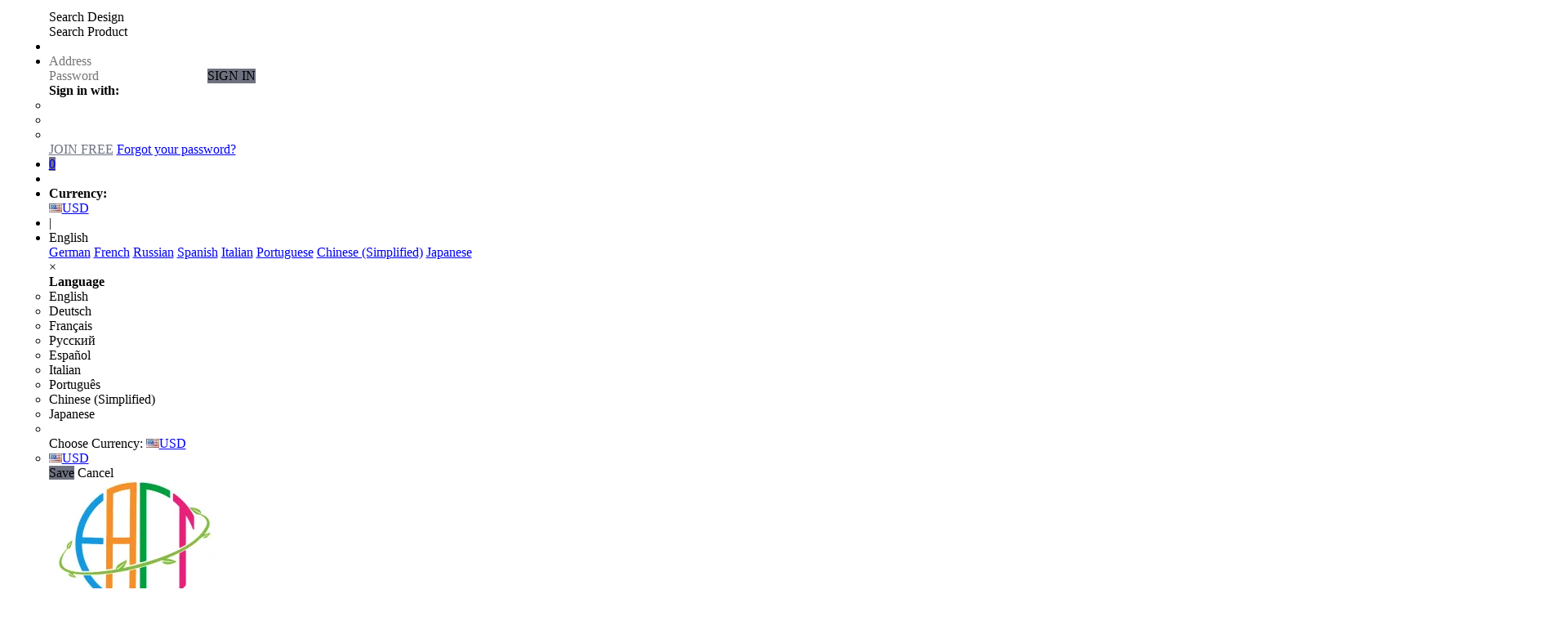

--- FILE ---
content_type: text/html; charset=utf-8
request_url: https://www.customprintingfabric.com/customfrenchterrycft280_p1061.html
body_size: 16912
content:
<!DOCTYPE html PUBLIC "-//W3C//DTD XHTML 1.0 Transitional//EN" "http://www.w3.org/TR/xhtml1/DTD/xhtml1-transitional.dtd">
<html xmlns="http://www.w3.org/1999/xhtml" lang="en">
<head>
<meta http-equiv="Content-Type" content="text/html; charset=utf-8" />
<!-- Meta Pixel Code -->
<script>
!function(f,b,e,v,n,t,s)
{if(f.fbq)return;n=f.fbq=function(){n.callMethod?
n.callMethod.apply(n,arguments):n.queue.push(arguments)};
if(!f._fbq)f._fbq=n;n.push=n;n.loaded=!0;n.version='2.0';
n.queue=[];t=b.createElement(e);t.async=!0;
t.src=v;s=b.getElementsByTagName(e)[0];
s.parentNode.insertBefore(t,s)}(window, document,'script',
'https://connect.facebook.net/en_US/fbevents.js');
fbq('init', '797745625932837');
fbq('track', 'PageView');
</script>
<noscript><img height="1" width="1" style="display:none"
src="https://www.facebook.com/tr?id=797745625932837&ev=PageView&noscript=1"
/></noscript>
<!-- End Meta Pixel Code --><!-- Google Tag Manager -->
<script>(function(w,d,s,l,i){w[l]=w[l]||[];w[l].push({'gtm.start':
new Date().getTime(),event:'gtm.js'});var f=d.getElementsByTagName(s)[0],
j=d.createElement(s),dl=l!='dataLayer'?'&l='+l:'';j.async=true;j.src=
'https://www.googletagmanager.com/gtm.js?id='+i+dl;f.parentNode.insertBefore(j,f);
})(window,document,'script','dataLayer','GTM-WKZPVXLD');</script>
<!-- End Google Tag Manager --><!-- Google tag (gtag.js) -->
<script async src="https://www.googletagmanager.com/gtag/js?id=G-PQ307WH1V7"></script>
<script>
  window.dataLayer = window.dataLayer || [];
  function gtag(){dataLayer.push(arguments);}
  gtag('js', new Date());

  gtag('config', 'G-PQ307WH1V7');
</script><meta name="google-site-verification" content="nljSKi0PACwiFSsIFpJGQCGQkueDSVa1Lj8KuEOuypU" /><!-- Google Tag Manager -->
<script>(function(w,d,s,l,i){w[l]=w[l]||[];w[l].push({'gtm.start':
new Date().getTime(),event:'gtm.js'});var f=d.getElementsByTagName(s)[0],
j=d.createElement(s),dl=l!='dataLayer'?'&l='+l:'';j.async=true;j.src=
'https://www.googletagmanager.com/gtm.js?id='+i+dl;f.parentNode.insertBefore(j,f);
})(window,document,'script','dataLayer','GTM-MMMW454');</script>
<!-- End Google Tag Manager --><!-- Google Tag Manager -->
<script>(function(w,d,s,l,i){w[l]=w[l]||[];w[l].push({'gtm.start':
new Date().getTime(),event:'gtm.js'});var f=d.getElementsByTagName(s)[0],
j=d.createElement(s),dl=l!='dataLayer'?'&l='+l:'';j.async=true;j.src=
'https://www.googletagmanager.com/gtm.js?id='+i+dl;f.parentNode.insertBefore(j,f);
})(window,document,'script','dataLayer','GTM-PKPBLGZ');</script>
<!-- End Google Tag Manager --><meta name="geo.region" content="CN" />
<meta name="geo.position" content="35.000074;104.999927" />
<meta name="ICBM" content="35.000074, 104.999927" /><meta property="og:title" content="one-Stop Solution for Digital Fabric Printing">
<meta property="og:site_name" content="Suzhou Facto Textile Co., Ltd">
<meta property="og:url" content="https://www.customprintingfabric.com/">
<meta property="og:description" content="Get digital printing on fabric like never before, as with recent advancements we have set a new benchmark in custom fabric printing services. Visit for services.">
<meta property="og:type" content="website">
<meta property="og:image" content="https://www.customprintingfabric.com/u_file/2003/photo/2a02f29bfd.png"><!-- Event snippet for 购物转化 conversion page
In your html page, add the snippet and call gtag_report_conversion when someone clicks on the chosen link or button. -->
<script>
function gtag_report_conversion(url) {
  var callback = function () {
    if (typeof(url) != 'undefined') {
      window.location = url;
    }
  };
  gtag('event', 'conversion', {
      'send_to': 'AW-992333197/WwNWCNDunYYBEI2bl9kD',
      'transaction_id': '',
      'event_callback': callback
  });
  return false;
}
</script><script>
  (function(i,s,o,g,r,a,m){i['GoogleAnalyticsObject']=r;i[r]=i[r]||function(){
  (i[r].q=i[r].q||[]).push(arguments)},i[r].l=1*new Date();a=s.createElement(o),
  m=s.getElementsByTagName(o)[0];a.async=1;a.src=g;m.parentNode.insertBefore(a,m)
  })(window,document,'script','https://www.google-analytics.com/analytics.js','ga');

  ga('create', 'UA-97511127-1', 'auto');
  ga('send', 'pageview');

</script><link rel='shortcut icon' href='' />
<meta name="keywords" content="100 cotton french terry,cotton terry fabric,cotton lycra french terry fabric,100 cotton terry fabric,cotton spandex french terry" />
<meta name="description" content="Crafted from custom cotton lycra french terry fabric, experience comfort, style, and versatility, ideal for fashioning personalized and cozy clothing pieces.Interested in printing your own fabric? Check out our variety of fabrics." />
<title>Custom French Terry Fabric | Custom Fabric Printed On Demand</title>
<meta property="og:title" content="CFT300 Custom Printed Cotton Lycra French Terry fabric 95%C 5%SP, 300gsm"/>
<meta property="og:type" content="product"/>
<meta property="og:url" content="https://www.customprintingfabric.com/customfrenchterrycft280_p1061.html"/>
<meta property="og:image" content="https://www.customprintingfabric.com/u_file/2506/products/26/65c2b21bac.jpg"/>
<link href='/static/css/global.css?v=1.32722' rel='stylesheet' type='text/css'  />
<link href='/static/themes/default-v2/css/global.css?v=1.32722' rel='stylesheet' type='text/css'  />
<link href='/static/themes/default-v2/css/user.css?v=1.32722' rel='stylesheet' type='text/css'  />
<link href='/static/themes/t069/css/style.css?v=1.32722' rel='stylesheet' type='text/css'  />
<script type='text/javascript' src='/static/js/jquery-1.7.2.min.js?v=1.32722' ></script>
<script type='text/javascript' src='/static/js/lang/en.js?v=1.32722' ></script>
<script type='text/javascript' src='/static/js/global.js?v=1.32722' ></script>
<script type='text/javascript' src='/static/themes/default-v2/js/global.js?v=1.32722' ></script>
<script type='text/javascript' src='/static/themes/default-v2/js/user.js?v=1.32722' ></script>
<script type='text/javascript' src='/static/themes/t069/js/main.js?v=1.32722' ></script>
<link href="/static/themes/t069/css/font.css" rel="stylesheet" type="text/css"><link href='/static/js/plugin/lightbox/css/lightbox.min.css?v=1.32722' rel='stylesheet' type='text/css'  />
<script src="https://www.paypal.com/sdk/js?client-id=AYa_WTFStUzjDiDtp1YcD--AOsIMjApQ-VduEOgTZZLYZMSZlmNNpagXXozEB9K46KnLmR2LX6VWx3uS&currency=USD&locale=en_US&intent=capture&integration-date=2021-04-01&disable-funding=bancontact,eps,giropay,ideal,mybank,p24,sofort,blik&components=buttons,messages" data-partner-attribution-id="ueeshop_Cart"></script></head>

<body class="lang_en">
<style type="text/css">
.FontColor,a.FontColor,a.FontColor:hover,a:hover{color:#6E7280;}
.FontBgColor{background-color:#6E7280;}
.FontBorderColor{border-color:#6E7280;}
.FontBorderHoverColor:hover, a.FontBorderHoverColor:hover{border-color:#6E7280!important;}
.FontBgHoverColor:hover{background-color:#6E7280!important;}
.FontHoverColor:hover{color:#6E7280!important;}
.NavBgColor{background-color:#051444;}
.NavHoverBgColor:hover{background-color:#585858;}
.NavBorderColor1{border-color:#343434;}
.NavBorderColor2{border-color:#585858;}
.PriceColor{color:#005AB0;}
.AddtoCartBgColor{background-color:#AF0D64;}
.AddtoCartBorderColor{border-color:#AF0D64;}
.BuyNowBgColor{background-color:#EA215C;}
.ReviewBgColor{background-color:#EA215C;}
.DiscountBgColor{background-color:#EA215C;}
.DiscountBorderColor{border-color:#EA215C;}
.ProListBgColor{background-color:#005AB0;}
.ProListHoverBgColor:hover{background-color:#357CBE;}
.GoodBorderColor{border-color:#005AB0;}
.GoodBorderHoverColor:hover{border-color:#357CBE;}
.GoodBorderColor.selected{border-color:#357CBE;}
.GoodBorderBottomHoverColor{border-bottom-color:#357CBE;}
</style><script type="text/javascript">
	$(window).resize(function(){$(window).webDisplay(0);});
	$(window).webDisplay(0);
			var ueeshop_config={
		"domain":"https://www.customprintingfabric.com",
		"date":"2026/01/23 02:06:32",
		"lang":"en",
		"currency":"USD",
		"currency_symbols":"$",
		"currency_rate":"1.0000",
		"FbAppId":"845510219393685",
		"FbPixelOpen":"0",
		"UserId":"0",
		"TouristsShopping":"0",
		"PaypalExcheckout":"",
		"PaypalLoaclPayment":"",
		"PaypalLang":"",
		"PaypalBusiness":"1",
		"PaypalCreditCard":"0",
		"tmp_dir":"/tmp/",
		"IsMobile":0
	}
</script>

<div id="header" class="wide">
	<div class="container">

        <div class="searchBox fl">
            <div class="search" action='/gallery/'>Search Design</div>
            <div class="clear"></div>
            <div class="search" action='/search/'>Search Product</div>
        </div>
        <div class="right_bar fr">
        	<ul>
                <li class="icon upload_design"><a href="/upload_design.html" title="Upload design"><img src="/static/themes/t069/images/upload_design.png" alt=""> </a></li>
            	<li class="icon"><div class="global_login_sec">
	<div class="SignInButton_sec"></div>
    <div class="signin_box_sec global_signin_module">
    	<div class="signin_container">
            <form class="signin_form" name="signin_form" method="post">
                <input name="Email" class="g_s_txt" type="text" maxlength="100" placeholder="Address" format="Email" notnull />
                <div class="blank20"></div>
                <input name="Password" class="g_s_txt" type="password" placeholder="Password" notnull />
                <button class="signin FontBgColor" type="submit">SIGN IN</button>
                <input type="hidden" name="do_action" value="user.login">
            </form>
            <div id="error_login_box" class="error_login_box"></div>
                            <h4>Sign in with:</h4>
                <ul>
                    <script type='text/javascript' src='/static/js/oauth/facebook.js?v=1.32722' ></script>
                        <li id="fb_button" scope="public_profile, email" onclick="checkLoginState();" appid="845510219393685"></li>
                    <script type='text/javascript' src='/static/js/oauth/google.js?v=1.32722' ></script>
                        <li id="google_login"><div id="google_btn" clientid="198515433598-4k2m9c8ca1i9ogmh26rumr6ihn9gbg1h.apps.googleusercontent.com">&nbsp;</div></li>
                    <script type='text/javascript' src='/static/js/oauth/paypal/api.js?v=1.32722' ></script>
                        <li id="paypalLogin" appid="ARKlVkC8lAV9scnxD4c1O7y1fY_l7vkHS_TBPEY0AoT8jZPE1g9xQY5-8IcTrhRZ0pfGgoPdiU20fAnW" u="https://customprintingfabric.com/?do_action=user.user_oauth&Type=Paypal"></li>
                                    </ul>
                        <div class="blank20"></div>
            <a href="/account/sign-up.html" class="signup FontBorderColor FontColor">JOIN FREE</a>
            <a href="/account/forgot.html" class="forgot">Forgot your password?</a>
            <div class="clear"></div>
        </div>
    </div>
</div>
<script type="text/javascript">
$(document).ready(function(){
	user_obj.sign_in_init();
		var timer;
	$('.global_login_sec').hover(
		function(){
			clearTimeout(timer);
			$(this).find('.SignInButton_sec').addClass('cur');
			$(this).find('.signin_box_sec').fadeIn();
		},
		function(){
			var _this=$(this);
			timer=setTimeout(function(){
				_this.find('.SignInButton_sec').removeClass('cur');
				_this.find('.signin_box_sec').fadeOut();
			},500);
		}
	);
});
</script>
</li>
            	<li class="icon"><div class="header_cart" lang="_en"><a href="/cart/" class="cart_inner"><span class="cart_count FontBgColor">0</span></a></div></li>
                <li class="icon icon_re">
                	<div class="search hide"><a href="javascript:;"></a></div>
                </li>
            </ul>
            <div class="clear"></div>
            <div class="left_bar fr ">
                <ul class="crossn">
                    <li class="block fl"><div class="fl"><strong>Currency:</strong></div>
<dl class="fl crossn_currency_none">
    <dt><strong id="currency" class="FontColor"></strong></dt>
    <dd class="currency">
                    <a rel="nofollow" href="javascript:;" data="USD"><img src="//ueeshop.ly200-cdn.com/u_file/UPAB/UPAB444/1501/photo/53092c531f.jpg?x-oss-process=image/format,webp" alt="USD" />USD</a>
            </dd>
</dl>
</li>                                        <li class="fl bl">|</li>
                    <li class="block fl"><dl>
			<dt class="">English</dt>
		<dd class="language lang">
											<a rel="nofollow" href="https://translate.google.com/translate?sl=en&tl=de&u=https%3A%2F%2Fwww.customprintingfabric.com%2Fcustomfrenchterrycft280_p1061.html" target="_blank" title="German">German</a>
								<a rel="nofollow" href="https://translate.google.com/translate?sl=en&tl=fr&u=https%3A%2F%2Fwww.customprintingfabric.com%2Fcustomfrenchterrycft280_p1061.html" target="_blank" title="French">French</a>
								<a rel="nofollow" href="https://translate.google.com/translate?sl=en&tl=ru&u=https%3A%2F%2Fwww.customprintingfabric.com%2Fcustomfrenchterrycft280_p1061.html" target="_blank" title="Russian">Russian</a>
								<a rel="nofollow" href="https://translate.google.com/translate?sl=en&tl=es&u=https%3A%2F%2Fwww.customprintingfabric.com%2Fcustomfrenchterrycft280_p1061.html" target="_blank" title="Spanish">Spanish</a>
								<a rel="nofollow" href="https://translate.google.com/translate?sl=en&tl=it&u=https%3A%2F%2Fwww.customprintingfabric.com%2Fcustomfrenchterrycft280_p1061.html" target="_blank" title="Italian">Italian</a>
								<a rel="nofollow" href="https://translate.google.com/translate?sl=en&tl=pt&u=https%3A%2F%2Fwww.customprintingfabric.com%2Fcustomfrenchterrycft280_p1061.html" target="_blank" title="Portuguese">Portuguese</a>
								<a rel="nofollow" href="https://translate.google.com/translate?sl=en&tl=zh-cn&u=https%3A%2F%2Fwww.customprintingfabric.com%2Fcustomfrenchterrycft280_p1061.html" target="_blank" title="Chinese (Simplified)">Chinese (Simplified)</a>
								<a rel="nofollow" href="https://translate.google.com/translate?sl=en&tl=ja&u=https%3A%2F%2Fwww.customprintingfabric.com%2Fcustomfrenchterrycft280_p1061.html" target="_blank" title="Japanese">Japanese</a>
					</dd>
	</dl>
<div id="pop_lang_currency" class="hide">
	<button class="shopbox_close"><span>×</span></button>
	<div class="shopbox_wrap">
		<div class="shopbox_skin pop_skin">
			<h4>Language</h4>
						<ul class="lang_item">
								<li data-lang="en" class="current">English</li>
								<li data-lang="de">Deutsch</li>
								<li data-lang="fr">Français</li>
								<li data-lang="ru">Русский</li>
								<li data-lang="es">Español</li>
								<li data-lang="it">Italian</li>
								<li data-lang="pt">Português</li>
								<li data-lang="zh-cn">Chinese (Simplified)</li>
								<li data-lang="ja">Japanese</li>
								<li data-lang=""></li>
							</ul>
						<div class="blank15"></div>
		</div>
		<div class="shopbox_bot">
			<div class="pop_currency">
				<span class="pop_currency_title">Choose Currency:</span>
				<a rel="nofollow" class="btn_currency" href="javascript:;" data-currency="USD"><img src="//ueeshop.ly200-cdn.com/u_file/UPAB/UPAB444/1501/photo/53092c531f.jpg?x-oss-process=image/format,webp" alt="USD" />USD<em></em></a>
				<ul class="pop_currency_menu">
											<li><a rel="nofollow" href="javascript:;" data="USD"><img src="//ueeshop.ly200-cdn.com/u_file/UPAB/UPAB444/1501/photo/53092c531f.jpg?x-oss-process=image/format,webp" alt="USD" />USD</a></li>
									</ul>
			</div>
			<a class="btn btn_success btn_save FontBgColor">Save</a>
			<a class="btn btn_cancel">Cancel</a>
		</div>
	</div>
</div></li>
                                    </ul>
            </div>
        </div>
        <div class="logo"><h1><a href="/"><img src="//ueeshop.ly200-cdn.com/u_file/UPAB/UPAB444/2003/photo/2a02f29bfd.png?x-oss-process=image/format,webp" alt="CustomPrintingFabric" /></a></h1></div>
        <div class="clear"></div>
    </div>
    <div class="search_form">
        <form action="/search/" method="get" class="form">
            <input type="text" class="text fl" placeholder="Search Keyword" name="Keyword" notnull="" value="" />
            <input type="submit" class="button fr" value="" />
            <div class="clear"></div>
            <i></i>
        </form>
    </div>
</div>
<div id="nav_outer">
	<div class="wide">
        <div id="nav" class="container">
                            <ul class="nav_item">
                                        <li >
                        <a  href="/">Home</a>
                                            </li>
                                        <li >
                        <a  href="/art/company-introduction.html" target="_blank">About Us</a>
                                                <div class="nav_sec " Nav='1' >
                        	<div class="nav_sec_box">
                                <div class="container">
                                                                        <div class="nav_sec_list">
                                    	<a class="nav_sec_a" href="/art/company-introduction.html" title="Company Introduction">Company Introduction</a>
                                                                            </div>
                                                                        <div class="nav_sec_list">
                                    	<a class="nav_sec_a" href="/art/company-culture_a0079.html" title="Company Culture">Company Culture</a>
                                                                            </div>
                                                                        <div class="nav_sec_list">
                                    	<a class="nav_sec_a" href="/art/clients-cooperation_a0027.html" title="Clients Cooperation">Clients Cooperation</a>
                                                                            </div>
                                                                        <div class="nav_sec_list">
                                    	<a class="nav_sec_a" href="/art/our-team_a0083.html" title="Our Team">Our Team</a>
                                                                            </div>
                                                                        <div class="nav_sec_list">
                                    	<a class="nav_sec_a" href="/art/staff-style.html" title="Attending Exhibition">Attending Exhibition</a>
                                                                            </div>
                                                                        <div class="clear"></div>
                                </div>
                            </div>
                        </div>
                                            </li>
                                        <li class="pro_z">
                        <a class="FontColors" href="/gallery/" target="_blank">Shop by Design</a>
                                                <div class="nav_sec gallery" Nav='' style='width:1090px'>
                        	<div class="nav_sec_box">
                                <div class="container">
                                                                        <div class="nav_sec_list">
                                    	<a class="nav_sec_a" href="/gallery/c/liberty-designs_0094" title="Liberty Designs">Liberty Designs</a>
                                                                            </div>
                                                                        <div class="nav_sec_list">
                                    	<a class="nav_sec_a" href="/gallery/c/animal-designs_0057" title="Animal Designs">Animal Designs</a>
                                                                            </div>
                                                                        <div class="nav_sec_list">
                                    	<a class="nav_sec_a" href="/gallery/c/aztec-ethnicity-african_0059" title="Aztec Ethnicity African">Aztec Ethnicity African</a>
                                                                            </div>
                                                                        <div class="nav_sec_list">
                                    	<a class="nav_sec_a" href="/gallery/c/birds-flamingos_0058" title="Birds Flamingos">Birds Flamingos</a>
                                                                            </div>
                                                                        <div class="nav_sec_list">
                                    	<a class="nav_sec_a" href="/gallery/c/boy-and-girl_0089" title="Boy and Girl">Boy and Girl</a>
                                                                            </div>
                                                                        <div class="nav_sec_list">
                                    	<a class="nav_sec_a" href="/gallery/c/camouflage-designs_0056" title="Camouflage Designs">Camouflage Designs</a>
                                                                            </div>
                                                                        <div class="nav_sec_list">
                                    	<a class="nav_sec_a" href="/gallery/c/characters-and-monsters_0053" title="Characters and Monsters">Characters and Monsters</a>
                                                                            </div>
                                                                        <div class="nav_sec_list">
                                    	<a class="nav_sec_a" href="/gallery/c/check-plaid-designs_0060" title="Check Plaid Designs">Check Plaid Designs</a>
                                                                            </div>
                                                                        <div class="nav_sec_list">
                                    	<a class="nav_sec_a" href="/gallery/c/colorful-shape-designs_0064" title="Colorful Shape Designs">Colorful Shape Designs</a>
                                                                            </div>
                                                                        <div class="nav_sec_list">
                                    	<a class="nav_sec_a" href="/gallery/c/feathers-peacock_0075" title="Feathers Peacock">Feathers Peacock</a>
                                                                            </div>
                                                                        <div class="nav_sec_list">
                                    	<a class="nav_sec_a" href="/gallery/c/florals-and-flowers_0049" title="Florals and Flowers">Florals and Flowers</a>
                                                                            </div>
                                                                        <div class="nav_sec_list">
                                    	<a class="nav_sec_a" href="/gallery/c/food-designs_0076" title="Food Designs">Food Designs</a>
                                                                            </div>
                                                                        <div class="nav_sec_list">
                                    	<a class="nav_sec_a" href="/gallery/c/fruit-designs_0062" title="Fruit Designs">Fruit Designs</a>
                                                                            </div>
                                                                        <div class="nav_sec_list">
                                    	<a class="nav_sec_a" href="/gallery/c/galaxy-designs_0079" title="Galaxy Designs">Galaxy Designs</a>
                                                                            </div>
                                                                        <div class="nav_sec_list">
                                    	<a class="nav_sec_a" href="/gallery/c/gemoetric_0087" title="Gemoetric">Gemoetric</a>
                                                                            </div>
                                                                        <div class="nav_sec_list">
                                    	<a class="nav_sec_a" href="/gallery/c/holiday-christmas-halloween_0072" title="Holiday Christmas Halloween">Holiday Christmas Halloween</a>
                                                                            </div>
                                                                        <div class="nav_sec_list">
                                    	<a class="nav_sec_a" href="/gallery/c/lace-designs_0055" title="Lace Designs">Lace Designs</a>
                                                                            </div>
                                                                        <div class="nav_sec_list">
                                    	<a class="nav_sec_a" href="/gallery/c/letters-words-designs_0092" title="Letters Words Designs">Letters Words Designs</a>
                                                                            </div>
                                                                        <div class="nav_sec_list">
                                    	<a class="nav_sec_a" href="/gallery/c/leopard-designs_0050" title="Leopard Designs">Leopard Designs</a>
                                                                            </div>
                                                                        <div class="nav_sec_list">
                                    	<a class="nav_sec_a" href="/gallery/c/mermaid-scales_0065" title="Mermaid Scales">Mermaid Scales</a>
                                                                            </div>
                                                                        <div class="nav_sec_list">
                                    	<a class="nav_sec_a" href="/gallery/c/nature_0116" title="Nature">Nature</a>
                                                                            </div>
                                                                        <div class="nav_sec_list">
                                    	<a class="nav_sec_a" href="/gallery/c/paisley-designs_0068" title="Paisley Designs">Paisley Designs</a>
                                                                            </div>
                                                                        <div class="nav_sec_list">
                                    	<a class="nav_sec_a" href="/gallery/c/plants-trees-leaves_0077" title="Plants Trees Leaves">Plants Trees Leaves</a>
                                                                            </div>
                                                                        <div class="nav_sec_list">
                                    	<a class="nav_sec_a" href="/gallery/c/rainbow-and-unicorn_0052" title="Rainbow and Unicorn">Rainbow and Unicorn</a>
                                                                            </div>
                                                                        <div class="nav_sec_list">
                                    	<a class="nav_sec_a" href="/gallery/c/sea-marine-life_0054" title="Sea Marine Life">Sea Marine Life</a>
                                                                            </div>
                                                                        <div class="nav_sec_list">
                                    	<a class="nav_sec_a" href="/gallery/c/skull-designs_0051" title="Skull Designs">Skull Designs</a>
                                                                            </div>
                                                                        <div class="nav_sec_list">
                                    	<a class="nav_sec_a" href="/gallery/c/simple-shape-designs_0069" title="Simple Shape Designs">Simple Shape Designs</a>
                                                                            </div>
                                                                        <div class="nav_sec_list">
                                    	<a class="nav_sec_a" href="/gallery/c/sports-designs_0063" title="Sports Designs">Sports Designs</a>
                                                                            </div>
                                                                        <div class="nav_sec_list">
                                    	<a class="nav_sec_a" href="/gallery/c/sun-moon-star-cloud-planets_0067" title="Sun Moon Star Cloud Planets">Sun Moon Star Cloud Planets</a>
                                                                            </div>
                                                                        <div class="nav_sec_list">
                                    	<a class="nav_sec_a" href="/gallery/c/transportations_0061" title="Transportations">Transportations</a>
                                                                            </div>
                                                                        <div class="nav_sec_list">
                                    	<a class="nav_sec_a" href="/gallery/c/themed-objects_0122" title="Themed Objects">Themed Objects</a>
                                                                            </div>
                                                                        <div class="nav_sec_list">
                                    	<a class="nav_sec_a" href="/gallery/c/watercolors-designs_0066" title="Watercolors Designs">Watercolors Designs</a>
                                                                            </div>
                                                                        <div class="nav_sec_list">
                                    	<a class="nav_sec_a" href="/gallery/c/designer-designs_0102" title="Designer Designs">Designer Designs</a>
                                                                            </div>
                                                                        <div class="nav_sec_list">
                                    	<a class="nav_sec_a" href="/gallery/c/others_0093" title="Others">Others</a>
                                                                            </div>
                                                                        <div class="clear"></div>
                                </div>
                            </div>
                        </div>
                                            </li>
                                        <li class="pro_z">
                        <a class="FontColors" href="/c/shop-print-fabric_0636" target="_blank">Shop Print Fabric</a>
                                                <div class="nav_sec gallery" Nav='3' style='width:460px'>
                        	<div class="nav_sec_box">
                                <div class="container">
                                                                        <div class="nav_sec_list">
                                    	<a class="nav_sec_a" href="/c/new-updates_0691" title="New Updates">New Updates</a>
                                                                            </div>
                                                                        <div class="nav_sec_list">
                                    	<a class="nav_sec_a" href="/c/fabric-sample-packs_0650" title="Fabric Sample Packs">Fabric Sample Packs</a>
                                                                            </div>
                                                                        <div class="nav_sec_list">
                                    	<a class="nav_sec_a" href="/c/cotton-fabric-printing_0658" title="Cotton Fabric Printing">Cotton Fabric Printing</a>
                                                                            </div>
                                                                        <div class="nav_sec_list">
                                    	<a class="nav_sec_a" href="/c/polyester-fabric-printing_0659" title="Polyester Fabric Printing">Polyester Fabric Printing</a>
                                                                            </div>
                                                                        <div class="nav_sec_list">
                                    	<a class="nav_sec_a" href="/c/modal-fabric-printing-printing_0797" title="Modal Fabric Printing Printing">Modal Fabric Printing Printing</a>
                                                                            </div>
                                                                        <div class="nav_sec_list">
                                    	<a class="nav_sec_a" href="/c/bamboo-fabric-printing_0661" title="Bamboo Fabric Printing">Bamboo Fabric Printing</a>
                                                                            </div>
                                                                        <div class="nav_sec_list">
                                    	<a class="nav_sec_a" href="/c/rayon-fabric-printing_0660" title="Rayon Fabric Printing">Rayon Fabric Printing</a>
                                                                            </div>
                                                                        <div class="nav_sec_list">
                                    	<a class="nav_sec_a" href="/c/vinyl-fabric-printing_0700" title="Vinyl Fabric Printing">Vinyl Fabric Printing</a>
                                                                            </div>
                                                                        <div class="nav_sec_list">
                                    	<a class="nav_sec_a" href="/c/silk-fabric-printing_0662" title="Silk Fabric Printing">Silk Fabric Printing</a>
                                                                            </div>
                                                                        <div class="nav_sec_list">
                                    	<a class="nav_sec_a" href="/c/linen-fabric-printing_0683" title="Linen Fabric Printing">Linen Fabric Printing</a>
                                                                            </div>
                                                                        <div class="nav_sec_list">
                                    	<a class="nav_sec_a" href="/c/tencel-fabric-printing_0780" title="Tencel Fabric Printing">Tencel Fabric Printing</a>
                                                                            </div>
                                                                        <div class="nav_sec_list">
                                    	<a class="nav_sec_a" href="/c/blended-fabric-printing_0672" title="Blended Fabric Printing">Blended Fabric Printing</a>
                                                                            </div>
                                                                        <div class="nav_sec_list">
                                    	<a class="nav_sec_a" href="/c/nylon-fabric-printing_0689" title="Nylon Fabric Printing">Nylon Fabric Printing</a>
                                                                            </div>
                                                                        <div class="nav_sec_list">
                                    	<a class="nav_sec_a" href="/c/function-fabric-printing_0799" title="Function Fabric Printing">Function Fabric Printing</a>
                                                                            </div>
                                                                        <div class="clear"></div>
                                </div>
                            </div>
                        </div>
                                            </li>
                                        <li class="pro_z">
                        <a  href="/c/cut-and-sew_0820" target="_blank">Cut and Sew</a>
                                                <div class="nav_sec gallery" Nav='3' style='width:250px'>
                        	<div class="nav_sec_box">
                                <div class="container">
                                                                        <div class="nav_sec_list">
                                    	<a class="nav_sec_a" href="/c/clothing-accessories_0822" title="Clothing Accessories">Clothing Accessories</a>
                                                                            </div>
                                                                        <div class="nav_sec_list">
                                    	<a class="nav_sec_a" href="/c/garment-processing_0821" title="Garment Processing">Garment Processing</a>
                                                                            </div>
                                                                        <div class="nav_sec_list">
                                    	<a class="nav_sec_a" href="/c/home-furnishing_0823" title="Home Furnishing">Home Furnishing</a>
                                                                            </div>
                                                                        <div class="nav_sec_list">
                                    	<a class="nav_sec_a" href="/c/tailor-accessories_0712" title="Tailor Accessories">Tailor Accessories</a>
                                                                            </div>
                                                                        <div class="clear"></div>
                                </div>
                            </div>
                        </div>
                                            </li>
                                        <li class="pro_z">
                        <a  href="/c/solid-dyed-fabric_0522" target="_blank">Solid Dyed Fabric</a>
                                                <div class="nav_sec gallery" Nav='3' style='width:460px'>
                        	<div class="nav_sec_box">
                                <div class="container">
                                                                        <div class="nav_sec_list">
                                    	<a class="nav_sec_a" href="/c/cotton-fabric-plain-colors_0716" title="Cotton Fabric Plain Colors">Cotton Fabric Plain Colors</a>
                                                                            </div>
                                                                        <div class="nav_sec_list">
                                    	<a class="nav_sec_a" href="/c/cotton-poly-blened-fabric_0802" title="Cotton/Poly Blened Fabric">Cotton/Poly Blened Fabric</a>
                                                                            </div>
                                                                        <div class="nav_sec_list">
                                    	<a class="nav_sec_a" href="/c/polyester-fabric-plain-colors_0709" title="Polyester Fabric Plain Colors">Polyester Fabric Plain Colors</a>
                                                                            </div>
                                                                        <div class="nav_sec_list">
                                    	<a class="nav_sec_a" href="/c/bamboo-fabric-plain-colors_0731" title="Bamboo Fabric Plain Colors">Bamboo Fabric Plain Colors</a>
                                                                            </div>
                                                                        <div class="nav_sec_list">
                                    	<a class="nav_sec_a" href="/c/rayon-fabric-plain-colors_0715" title="Rayon Fabric Plain Colors">Rayon Fabric Plain Colors</a>
                                                                            </div>
                                                                        <div class="nav_sec_list">
                                    	<a class="nav_sec_a" href="/c/silk-fabric-plain-colors_0727" title="Silk Fabric Plain Colors">Silk Fabric Plain Colors</a>
                                                                            </div>
                                                                        <div class="nav_sec_list">
                                    	<a class="nav_sec_a" href="/c/linen-fabric_0811" title="Linen Fabric">Linen Fabric</a>
                                                                            </div>
                                                                        <div class="nav_sec_list">
                                    	<a class="nav_sec_a" href="/c/nylon-fabric-plain-colors_0717" title="Nylon Fabric Plain Colors">Nylon Fabric Plain Colors</a>
                                                                            </div>
                                                                        <div class="nav_sec_list">
                                    	<a class="nav_sec_a" href="/c/yarn-dyed-fabric_0801" title="Yarn Dyed Fabric">Yarn Dyed Fabric</a>
                                                                            </div>
                                                                        <div class="nav_sec_list">
                                    	<a class="nav_sec_a" href="/c/printed-fabric-stock_0648" title="Printed Fabric Stock">Printed Fabric Stock</a>
                                                                            </div>
                                                                        <div class="nav_sec_list">
                                    	<a class="nav_sec_a" href="/c/special-material_0649" title="Special Material">Special Material</a>
                                                                            </div>
                                                                        <div class="clear"></div>
                                </div>
                            </div>
                        </div>
                                            </li>
                                        <li >
                        <a  href="/art/how-to-place-an-order.html" target="_blank">How It Works</a>
                                                <div class="nav_sec " Nav='1' >
                        	<div class="nav_sec_box">
                                <div class="container">
                                                                        <div class="nav_sec_list">
                                    	<a class="nav_sec_a" href="/art/how-to-place-an-order.html" title="How To Place An Order">How To Place An Order</a>
                                                                            </div>
                                                                        <div class="nav_sec_list">
                                    	<a class="nav_sec_a" href="/art/howfabricproduces.html" title="How Fabric Produces">How Fabric Produces</a>
                                                                            </div>
                                                                        <div class="nav_sec_list">
                                    	<a class="nav_sec_a" href="/art/shipping-policy_a0043.html" title="Shipping Policy">Shipping Policy</a>
                                                                            </div>
                                                                        <div class="nav_sec_list">
                                    	<a class="nav_sec_a" href="/art/howairfreightworks.html" title="How Air Freight Works">How Air Freight Works</a>
                                                                            </div>
                                                                        <div class="nav_sec_list">
                                    	<a class="nav_sec_a" href="/art/howoceanfreightworks.html" title="How Sea Freight Works">How Sea Freight Works</a>
                                                                            </div>
                                                                        <div class="clear"></div>
                                </div>
                            </div>
                        </div>
                                            </li>
                                        <li >
                        <a  href="https://www.customprintingfabric.com/info/" target="_blank">Help</a>
                                                <div class="nav_sec " Nav='1' >
                        	<div class="nav_sec_box">
                                <div class="container">
                                                                        <div class="nav_sec_list">
                                    	<a class="nav_sec_a" href="https://www.customprintingfabric.com/info/" title="Blogs">Blogs</a>
                                                                            </div>
                                                                        <div class="nav_sec_list">
                                    	<a class="nav_sec_a" href="/help/return-policy_h0066.html" title="Return Policy">Return Policy</a>
                                                                            </div>
                                                                        <div class="nav_sec_list">
                                    	<a class="nav_sec_a" href="/help/faq.html" title="FAQ">FAQ</a>
                                                                            </div>
                                                                        <div class="nav_sec_list">
                                    	<a class="nav_sec_a" href="/help/contactus.html" title="Contact US">Contact US</a>
                                                                            </div>
                                                                        <div class="clear"></div>
                                </div>
                            </div>
                        </div>
                                            </li>
                                    </ul>
                    </div>
    </div>
</div><div class="page_banner">
	<img src="//ueeshop.ly200-cdn.com/u_file/UPAB/UPAB444/2507/photo/56aa0c0d09.png?x-oss-process=image/format,webp" alt="" />
</div>
<div id="main" class="wide"><link href='/static/themes/default-v2/css/products/detail/module_4.css?v=1.32722' rel='stylesheet' type='text/css'  />
	<div id="location">Your position: <a href="/">Home</a> &gt; <a href='/c/shop-print-fabric_0636'>Shop Print Fabric</a> &gt; <a href='/c/cotton-fabric-printing_0658'>Cotton Fabric Printing</a> &gt; <a href='/c/cotton-french-terry-printing_0685'>Cotton French Terry Printing</a></div>
			<div id="prod_detail">
			<div itemscope itemtype="http://schema.org/Product" class="clearfix">
	<meta id="schemaorg_product_name" itemprop="name" content="CFT300 Custom Printed Cotton Lycra French Terry fabric 95%C 5%SP, 300gsm" />
	<meta id="schemaorg_product_description" itemprop="description" content="" />
	<meta id="schemaorg_product_sku" itemprop="sku" content="CFT300" />
	<div class="detail_left fl prod_gallery_x"></div>
	<div class="detail_right fr">
		<div class="widget prod_info_title"><h2 itemprop="name">CFT300 Custom Printed Cotton Lycra French Terry fabric 95%C 5%SP, 300gsm</h2></div>
		<div class="widget prod_info_number">Item Code: CFT300</div>
				<div class="widget prod_info_review">
							<a class="write_review track" href="/review-write/1061.html">Write a review</a>
								</div>
				<div class="widget prod_info_price">
						<div class="widget price_left price_1">
				<div class="price_info_title">Price:</div>
				<div itemprop="offers" itemscope itemtype="http://schema.org/Offer" class="current_price">
					<meta id="schemaorg_offer_price" itemprop="price" content="13.90" />
					<meta id="schemaorg_offer_currency" itemprop="priceCurrency" content="USD" />
					<meta id="schemaorg_offer_availability" itemprop="availability" content="InStock" />
										<div class="left">
						<dl class="widget prod_info_currency ">
							<dt><a href="javascript:;">USD<div class="arrow"><em></em><i></i></div></a></dt>
							<dd>
								<ul>
																			<li><a href="javascript:;" data="USD">USD</a></li>
																	</ul>
							</dd>
						</dl>
						<strong id="cur_price" class="price">$13.90</strong>
					</div>
														</div>
			</div>
					</div>
									<ul class="widget prod_info_data">
									<li><em class="icon_data_0"></em><a data="0" href="javascript:;">Fabric Details</a></li>
									<li><em class="icon_data_1"></em><a data="1" href="javascript:;">Custom Details</a></li>
									<li><em class="icon_data_2"></em><a data="2" href="javascript:;">Wholesale Tips</a></li>
							</ul>
										<style>
				.prod_info_data li{margin-right: 20px;}
			</style>
								<form class="prod_info_form" name="prod_info_form" id="goods_form" action="/cart/add.html" method="post" target="_blank">
				<ul class="widget attributes" default_selected="0" data-combination="1" data-stock="0">
		<div class="attr_sure"><span class="attr_sure_choice">Please select the information you want</span><span class="attr_sure_close">X</span></div>
				
						<li name="Ships From" style="display:none;">
					<select name="id[Overseas]" id="attr_Overseas" attr="Overseas">
						<option value="">Select Ships From</option>
												<option value="Ov:1" data="{&quot;Price&quot;:0,&quot;Qty&quot;:0,&quot;Weight&quot;:0,&quot;SKU&quot;:,&quot;IsIncrease&quot;:0}">China</option>
											</select>
				</li>
			</ul>
			<style>
			.prod_info_form .attributes{display: none;}
		</style>
				
										<div class="widget prod_info_wholesale" data="{&quot;20&quot;:&quot;10.2&quot;,&quot;100&quot;:&quot;9.91&quot;,&quot;300&quot;:&quot;9.77&quot;,&quot;500&quot;:&quot;9.77&quot;}" >
					<div class="pw_title">Wholesale Price<strong>(Mixed Designs Supported)</strong>:</div>
					<div class="pw_table clearfix">
													<div class="pw_column" data-num="20" count='1'>
								<div class="pw_td">
																			20 - 99																		m								</div>
								<div class="pw_td" data-price="10.20" data-discount="0.26618705035971">$10.20</div>
							</div>
													<div class="pw_column" data-num="100" count='2'>
								<div class="pw_td">
																			100 - 299																		m								</div>
								<div class="pw_td" data-price="9.91" data-discount="0.28705035971223">$9.91</div>
							</div>
													<div class="pw_column" data-num="300" count='3'>
								<div class="pw_td">
																			300 - 499																		m								</div>
								<div class="pw_td" data-price="9.77" data-discount="0.29712230215827">$9.77</div>
							</div>
													<div class="pw_column" data-num="500" count='4'>
								<div class="pw_td">
																			500																		m								</div>
								<div class="pw_td" data-price="negotiable" data-discount="0.29712230215827">negotiable</div>
							</div>
											</div>
				</div>
										<div class="widget key_info_line">
					<div class="key_info_left">Shipping Cost:</div>
					<div class="key_info_right"> 
						<div class="shipping_cost_detail">
							<span class="shipping_cost_price"></span>
							<span class="shipping_cost_to">to</span>
							<span id="shipping_flag" class="icon_flag"></span>
							<span id="shipping_cost_button" class="shipping_cost_button FontColor"></span>
						</div>
						<div class="shipping_cost_info">Estimated Delivery Time:<span class="delivery_day"></span></div>
						<div class="shipping_cost_error">Please select the country you want to ship from</div>
					</div>
				</div>
									<div class="widget prod_info_quantity">
				<label for="quantity">Quantity:</label>
				<div class="quantity_box" data="{&quot;min&quot;:1,&quot;max&quot;:8349555,&quot;count&quot;:1}"><input id="quantity" class="qty_num" name="Qty" autocomplete="off" type="text" value="1" stock="8349555" AddCount='1' /></div>
				<div class="qty_box"><div id="btn_add">+</div><div id="btn_cut">-</div></div>
				<span>Meter</span>
								<div class="clear"></div>
			</div>
						
			<div class="prod_info_other">
									<div class="upload_btn_box">
						<label>Custom:</label>
						<div class="upload_btn">
							<script src="https://cdn.sendthisfile.com/button/sendthisfile-button.min.js"></script>
							<!--End of SendThisFile Script-->
							<sendthisfile-button label="Send files" buttonid="XX7C-YWM2-ZJYL-ZKNZ"></sendthisfile-button>
						</div>
					</div>
													<div class="prod_info_fabric">
						<label>Design:</label>					
						<div class="fabric_box">
							<div class="item"></div>
							<div class="error">Select design</div>
						</div>
					</div>
										<div id="frameAlert">
						<iframe src="/gallery_frame/"></iframe>
						<div class="btnArea">
							<a href="javascript://" class="btn submit">Confirm</a>
							<a href="javascript://" class="btn cancel">Cancel</a>
						</div>
					</div>
							</div>
			<div class="widget prod_info_actions">
															<input type="submit" value="Add to Cart" class="add_btn addtocart AddtoCartBgColor" id="addtocart_button" />
													<input type="button" value="Buy Now" class="add_btn buynow BuyNowBgColor" id="buynow_button" />
																							<div class="prod_info_inquiry BuyNowBgColor"><a class="product_inquiry not_login_inquiry" href="javascript:;" data-user="0" data-proid="1061">Send Inquiry</a></div>
				
													<div class="clear"></div>
					<a href="javascript:;" class="favorite_btn add_favorite" data="1061">Add to Favorite Items</a>
													<div class="prod_info_share fr"><div class="share_toolbox clearfix" data-title="CFT300 Custom Printed Cotton Lycra French Terry fabric 95%C 5%SP, 300gsm" data-url="https://www.customprintingfabric.com/customfrenchterrycft280_p1061.html">
	<ul>
					<li><a href="javascript:;" rel="nofollow" class="share_s_btn share_s_facebook" data="facebook">facebook</a></li>
					<li><a href="javascript:;" rel="nofollow" class="share_s_btn share_s_twitter" data="twitter">twitter</a></li>
					<li><a href="javascript:;" rel="nofollow" class="share_s_btn share_s_googleplus" data="googleplus">googleplus</a></li>
					<li><a href="javascript:;" rel="nofollow" class="share_s_btn share_s_pinterest" data="pinterest">pinterest</a></li>
				<li>
			<a href="javascript:;" rel="nofollow" class="share_s_btn share_s_more">More</a>
			<div class="share_hover">
								<a href="javascript:;" rel="nofollow" class="share_s_btn" id="linkedin" data="linkedin"><i class="share_s_linkedin"></i><span>linkedin</span></a>
								<a href="javascript:;" rel="nofollow" class="share_s_btn" id="vk" data="vk"><i class="share_s_vk"></i><span>vk</span></a>
								<a href="javascript:;" rel="nofollow" class="share_s_btn" id="google" data="google"><i class="share_s_google"></i><span>google</span></a>
								<a href="javascript:;" rel="nofollow" class="share_s_btn" id="digg" data="digg"><i class="share_s_digg"></i><span>digg</span></a>
								<a href="javascript:;" rel="nofollow" class="share_s_btn" id="reddit" data="reddit"><i class="share_s_reddit"></i><span>reddit</span></a>
								<a href="javascript:;" rel="nofollow" class="share_s_btn" id="stumbleupon" data="stumbleupon"><i class="share_s_stumbleupon"></i><span>stumbleupon</span></a>
								<a href="javascript:;" rel="nofollow" class="share_s_btn" id="delicious" data="delicious"><i class="share_s_delicious"></i><span>delicious</span></a>
							</div>
		</li>
	</ul>
</div><b>Share this:</b></div>
							</div>
			<input type="hidden" id="ProId" name="ProId" value="1061" />
			<input type="hidden" id="ItemPrice" name="ItemPrice" value="13.90" initial="13.90" sales="0" salesPrice="" discount="" old="25" />
			<input type="hidden" name="Attr" id="attr_hide" value="[]" />
			<input type="hidden" id="ext_attr" value="[]" />
			<input type="hidden" name="products_type" value="0" />
			<input type="hidden" name="SId" value="0" />
			<input type="hidden" id="CId" value="226" />
			<input type="hidden" id="CountryName" value="United States" />
			<input type="hidden" id="CountryAcronym" value="US" />
			<input type="hidden" id="ShippingId" value="0" />
			<input type="hidden" id="attrStock" value="0" />
		</form>
	</div>
</div>
<div class="clearfix">
	<div class="prod_desc_left fl">
		<div class="prod_description">
	<ul class="pd_title">
							<li class="current"><span data="0">Fabric Details</span></li>
					<li><span data="1">Custom Details</span></li>
					<li><span data="2">Wholesale Tips</span></li>
			</ul>
	<div class="pd_content editor_txt">
							<div class="desc" data-number="0"><span style="font-size:15px;"><span style="font-family:arial;"><strong>FactoTex&nbsp; :&nbsp; </strong>One stop online shop&nbsp;brand&nbsp;for&nbsp;custom designs, custom printed fabrics, custom finished products and accessories.<br />
<strong>Company Target :&nbsp; </strong>&nbsp; Help everyone to have their own custom printed products and complete the idea of personality.<br />
<br />
*<strong> Designs :&nbsp; </strong>Custom designs ( upload your designs )&nbsp; or thousands available designs ( check design gallery )<br />
*<strong>&nbsp;Fabric Printing:</strong>&nbsp; Hundreds fabric base for NO MOQ printing, easy to find the best suitable fabric base<br />
* <strong>Cut &amp; Sew :</strong>&nbsp; NO MOQ sewing for OEM Children Apparel,&nbsp;&nbsp;Beach Towels, Blankets, Diaper, Cushions, Scarves, Home Dec etc...<br />
* <strong>Solid &amp; Yarn Dyed Fabric :&nbsp;</strong> available stock for colored fabric choice, NO MOQ.<br />
* <strong>Tailor Accessories : </strong>Retails for&nbsp;Buttons, stitches, zippers, tendons, sewing tools, etc</span></span><br />
&nbsp;
<hr /><br />
<span style="font-size:15px;"><span style="font-family:arial;"><strong>Cotton French Terry</strong><br />
Cotton french terry&nbsp;is 95% Cotton, 5%Spandex, a knit&nbsp;fabric&nbsp;similar to a jersey, with loops on one side and soft piles of yarn on the other. It&rsquo;s skin friendly, high stretchy, smooth and soft for sweater, hoodies, baby clothes, shirt and sport pants.<br />
<br />
<strong>Care Instructions</strong><br />
Water temperature similar to room temperature is best temperature, not too high, and use neutral detergent, can not use acid or alkaline detergent. It is best to wash by hand do not machine wash. Do not rub the fabric vigorously. It can not be exposed to sunlight, it is best to choose a cool place to dry.<br />
<br />
<strong>Use Cases</strong><br />
Sweater, hoodies, baby clothes, shirt and sport pants, etc.<br />
<br />
<strong>Color</strong><br />
Custom design / Any design<br />
<br />
<strong>Fabric Content</strong><br />
95% Cotton, 5%Spandex<br />
<br />
<strong>Fabric Weight</strong>&nbsp;<br />
300gsm<br />
<br />
<strong>Fabric Width</strong><br />
150cm<br />
<br />
<strong>Fabric Type</strong><br />
Knitted</span></span><br />
&nbsp;
<hr /><br />
<span style="font-size:15px;"><span style="font-family:arial;"><strong>Printing</strong><br />
Digital printed<br />
<br />
<strong>Certification</strong><br />
OEKO-TEX 100 Standard.<br />
<br />
<strong>MOQ</strong><br />
1m<br />
<br />
<strong>Country of Origin</strong><br />
China<br />
<br />
<strong>Wholesale orders&nbsp;</strong><br />
Inquire for discount</span></span>

<p><br />
<span style="font-size:15px;"><span style="font-family:arial;"><strong>Looking for Agent,&nbsp;Wholesalers worldwide, send email to&nbsp; &nbsp;info@customprintingfabric.com</strong></span></span></p></div>
					<div class="desc hide" data-number="1"><h3 data-end="190" data-start="147"><span style="font-size:16px;"><span style="font-family:arial;"><strong data-end="188" data-start="151">Custom Printing &amp; Fabric Services</strong></span></span></h3>

<p data-end="423" data-start="192"><span style="font-size:16px;"><span style="font-family:arial;">We offer fully customizable printing solutions to bring your unique designs to life. Whether you&#39;re printing custom fabrics, replicating specific textiles, or creating custom apparel, we ensure precision, quality, and efficiency.</span></span><br />
&nbsp;</p>

<h4 data-end="462" data-start="425"><span style="font-size:16px;"><span style="font-family:arial;"><strong data-end="460" data-start="430">Custom Design Requirements</strong></span></span></h4>
<span style="font-size:16px;"><span style="font-family:arial;">Provide original design files at&nbsp;<strong data-end="510" data-start="499">300 DPI</strong>&nbsp;for the best print quality.<br />
Ensure seamless patterns are carefully checked to avoid visible edges.<br />
Submit designs at the&nbsp;<strong data-end="664" data-start="642">correct print size</strong>&nbsp;to maintain accuracy.<br />
Upload your files directly, share a cloud link, or&nbsp;<strong data-end="769" data-start="743">contact our sales team</strong>&nbsp;for assistance.</span></span>

<h4 data-end="822" data-start="789"><br />
<span style="font-size:16px;"><span style="font-family:arial;"><strong data-end="820" data-start="794">Custom Fabric Printing</strong></span></span></h4>
<span style="font-size:16px;"><span style="font-family:arial;"> <strong data-end="849" data-start="826">Fabric Replication:</strong>&nbsp;Send us a sample of your original fabric to match.<br />
<strong data-end="931" data-start="906">New Fabric Selection:</strong>&nbsp;Share your fabric requirements, and we&#39;ll help you find the best match.<br />
Receive a<strong data-end="1040" data-start="1020">&nbsp;fabric sample</strong>&nbsp;for approval before full production.<br />
Get an updated&nbsp;<strong data-end="1107" data-start="1098">quote</strong>&nbsp;based on your fabric and design needs.</span></span>

<h4 data-end="1186" data-start="1150"><br />
<span style="font-size:16px;"><span style="font-family:arial;"><strong data-end="1184" data-start="1155">Custom Apparel Production</strong></span></span></h4>
<span style="font-size:16px;"><span style="font-family:arial;"> <strong data-end="1213" data-start="1190">Sample Replication:</strong>&nbsp;Send us your original apparel sample to replicate.<br />
<strong data-end="1299" data-start="1270">Pattern-Based Production:</strong>&nbsp;Provide a sewing pattern for custom production.<br />
Receive a sample or&nbsp;<strong data-end="1398" data-start="1373">bulk production quote</strong>&nbsp;based on your needs.</span></span>

<h4 data-end="1456" data-start="1423"><br />
<span style="font-size:16px;"><span style="font-family:arial;"><strong data-end="1454" data-start="1428">Need More Information?</strong></span></span></h4>

<p data-end="1576" data-start="1457"><span style="font-size:16px;"><span style="font-family:arial;">For any custom inquiries, feel free to&nbsp;<strong data-end="1510" data-start="1496">contact us</strong>. Our sales team will respond within&nbsp;<strong data-end="1559" data-start="1547">24 hours</strong>&nbsp;to assist you.</span></span></p></div>
					<div class="desc hide" data-number="2"><p><span style="font-family:arial;"><span style="font-size:16px;"><strong>Order Process and Service Information</strong><br />
At Facto, we are committed to providing high-quality custom print fabrics and products with exceptional service. Our process is designed to ensure that every order is handled efficiently, from the moment you place it to the final shipment. Below, you&#39;ll find detailed information about our turnaround times, shipping options, dedicated customer service, quality assurance, and order process. Please review this to understand how we handle your orders and to ensure a smooth and timely experience with us.<br />
<br />
<strong>Turnaround Time</strong><br />
Production time varies depending on order quantity and factory capacity. Typical turnaround times are as follows:<br />
<strong>Wholesale Orders:</strong>&nbsp;Production is usually completed within<strong>&nbsp;2-4 weeks.</strong><br />
<strong>Chinese New Year Notice:&nbsp;</strong>Our factory is closed from mid-January to early February. Orders placed during this period will be processed after we resume operations.<br />
<br />
<strong>Shipping Options</strong><br />
<strong>Express Shipping:</strong>&nbsp;<strong>5-7 days</strong>&nbsp;via FedEx, DHL, or UPS.<br />
<strong>Standard Postage:</strong>&nbsp;<strong>2-4 weeks</strong>&nbsp;or longer, depending on the destination country.<br />
<strong>Sea Freight:</strong>&nbsp;Approximately&nbsp;<strong>30 days&nbsp;</strong>for bulk shipments (contact us for details).<br />
<br />
<strong>Dedicated Customer Support</strong><br />
Each order is handled by a dedicated representative. Once an order is received, our sales team will reach out within<strong>&nbsp;24 hours&nbsp;</strong>to confirm details and provide updates.<br />
<br />
<strong>Quality Assurance</strong><br />
We take full responsibility for our products and ensure strict quality control:<br />
Each item undergoes<strong>&nbsp;three inspections</strong>: before printing, after printing, and after sewing.<br />
If any quality issue arises, we offer a&nbsp;<strong>remake or a corresponding discount&nbsp;</strong>as a resolution. &nbsp;<br />
<br />
<strong>Order Proof Approval</strong><br />
For custom bulk orders, an&nbsp;<strong>order proof&nbsp;</strong>will be sent for approval before production begins.<br />
<br />
<strong>Order Process</strong><br />
Order received with the original file and selected fabric/product.<br />
An order proof will be sent via email for confirmation before printing or sewing.<br />
Production takes approximately&nbsp;<strong>10-30 days</strong>, depending on order details.<br />
A&nbsp;<strong>final invoice</strong>&nbsp;will be sent for quantity verification before shipping.</span></span><br />
&nbsp;</p>

<h4 data-end="1456" data-start="1423"><span style="font-family:arial;"><span style="font-size:16px;"><strong data-end="1454" data-start="1428">Need More Information?</strong></span></span></h4>

<p data-end="1576" data-start="1457"><span style="font-family:arial;"><span style="font-size:16px;">For any custom inquiries, feel free to&nbsp;<strong data-end="1510" data-start="1496">contact us</strong>.</span></span></p></div>
			</div>
</div>		<script type="text/javascript">
$(function(){
	$('.pic_list>a').lightBox();
});
</script>
<div id="review_box">
	<div class="widget prod_write_review">
		<div class="review_title"><span>Customer Reviews</span></div>
		<div class="review_main">
			<div class="review_main_box average_rating">
				<h6>Average rating:</h6>
								<span class="review_star "><span class="star_0"></span><span class="star_0"></span><span class="star_0"></span><span class="star_0"></span><span class="star_0"></span></span>				<p><strong>0</strong><span class="review_nums">(based on <span>28</span> reviews)</span></p>
							</div>
			<div class="review_main_box review_histogram">
				<ul class="histogram_list">
											<li>
							<a href="javascirpt:;" data-rating="5"><span class="name">5 star</span><span class="size_base"><span class="meter" style="width:82%;"></span></span><span class="count">82%</span></a>
						</li>
											<li>
							<a href="javascirpt:;" data-rating="4"><span class="name">4 star</span><span class="size_base"><span class="meter" style="width:10%;"></span></span><span class="count">10%</span></a>
						</li>
											<li>
							<a href="javascirpt:;" data-rating="3"><span class="name">3 star</span><span class="size_base"><span class="meter" style="width:7%;"></span></span><span class="count">7%</span></a>
						</li>
											<li>
							<a href="javascirpt:;" data-rating="2"><span class="name">2 star</span><span class="size_base"><span class="meter" style="width:0%;"></span></span><span class="count">0%</span></a>
						</li>
											<li>
							<a href="javascirpt:;" data-rating="1"><span class="name">1 star</span><span class="size_base"><span class="meter" style="width:0%;"></span></span><span class="count">0%</span></a>
						</li>
									</ul>
			</div>
			<div class="review_main_box review_write">
				<p>Share your thoughts with other customers</p>
				<div><a href="/review-write/1061.html" class="write_review_btn ReviewBgColor" rel="nofollow">Write a review</a></div>
			</div>
			<div class="clear"></div>
		</div>
	</div>
			<div class="widget prod_recent_review">
			<div class="reviews_list" data-proid="1061" data-action="goods" data-rating="0" data-number="0" data-page="1" data-total="7"></div>
		</div>
		<div class="prod_review_view">
					<div class="review_sign">Product reviews can be carried out after the member login, please <a href="/account/">click here</a> to login</div>
				<div class="blank12"></div>
	</div>
</div>	</div>
	</div>
<div class="blank30"></div>
<div class="may_like">
	<div class="title">You May Like</div>
	<div class="blank30"></div>
	<div class="list">
					<div class="item">
				<div class="pro_img"><a href="/tcl170-custom-printed-tencel-linen-fabric93tencel-7linen170g-_p4873.html" title="TCL170 Custom Printed Tencel/Linen Fabric，93%Tencel 7%Linen，170g/㎡" alt="TCL170 Custom Printed Tencel/Linen Fabric，93%Tencel 7%Linen，170g/㎡"><img src="//ueeshop.ly200-cdn.com/u_file/UPAB/UPAB444/2506/products/16/7d3fbe4094.jpg.240x240.jpg?x-oss-process=image/format,webp" alt="TCL170 Custom Printed Tencel/Linen Fabric，93%Tencel 7%Linen，170g/㎡" alt="TCL170 Custom Printed Tencel/Linen Fabric，93%Tencel 7%Linen，170g/㎡"></a><span></span></div>
				<div class="pro_info">
					<div class="pro_name"><a href="/tcl170-custom-printed-tencel-linen-fabric93tencel-7linen170g-_p4873.html" title="TCL170 Custom Printed Tencel/Linen Fabric，93%Tencel 7%Linen，170g/㎡">TCL170 Custom Printed Tencel/Linen Fabric，93%Tencel 7%Linen，170g/㎡</a></div>
										<div class="pro_price"><em class="currency_data PriceColor">$</em><span class="price_data PriceColor" data="7.5" keyid="4873">7.50</span></div>
									</div>
			</div>
					<div class="item">
				<div class="pro_img"><a href="/rc5545-custom-printed-ramie-cotton-fabric-55ramie-45cotton_p4850.html" title="RC5545 Custom Printed Ramie Cotton Fabric 55%Ramie 45%Cotton" alt="RC5545 Custom Printed Ramie Cotton Fabric 55%Ramie 45%Cotton"><img src="//ueeshop.ly200-cdn.com/u_file/UPAB/UPAB444/2506/products/26/9b234c5fa9.jpg.240x240.jpg?x-oss-process=image/format,webp" alt="RC5545 Custom Printed Ramie Cotton Fabric 55%Ramie 45%Cotton" alt="RC5545 Custom Printed Ramie Cotton Fabric 55%Ramie 45%Cotton"></a><span></span></div>
				<div class="pro_info">
					<div class="pro_name"><a href="/rc5545-custom-printed-ramie-cotton-fabric-55ramie-45cotton_p4850.html" title="RC5545 Custom Printed Ramie Cotton Fabric 55%Ramie 45%Cotton">RC5545 Custom Printed Ramie Cotton Fabric 55%Ramie 45%Cotton</a></div>
										<div class="pro_price"><em class="currency_data PriceColor">$</em><span class="price_data PriceColor" data="6.8" keyid="4850">6.80</span></div>
									</div>
			</div>
					<div class="item">
				<div class="pro_img"><a href="/wcmd40-custom-printed-american-cotton-double-crinkle-cotton-gauze-fabric-100cotton-130gsm_p4728.html" title="WCMD40 Custom Printed American Cotton Double Crinkle Cotton Gauze Fabric, 100%Cotton, 130gsm" alt="WCMD40 Custom Printed American Cotton Double Crinkle Cotton Gauze Fabric, 100%Cotton, 130gsm"><img src="//ueeshop.ly200-cdn.com/u_file/UPAB/UPAB444/2506/products/16/7a1e819986.jpg.240x240.jpg?x-oss-process=image/format,webp" alt="WCMD40 Custom Printed American Cotton Double Crinkle Cotton Gauze Fabric, 100%Cotton, 130gsm" alt="WCMD40 Custom Printed American Cotton Double Crinkle Cotton Gauze Fabric, 100%Cotton, 130gsm"></a><span></span></div>
				<div class="pro_info">
					<div class="pro_name"><a href="/wcmd40-custom-printed-american-cotton-double-crinkle-cotton-gauze-fabric-100cotton-130gsm_p4728.html" title="WCMD40 Custom Printed American Cotton Double Crinkle Cotton Gauze Fabric, 100%Cotton, 130gsm">WCMD40 Custom Printed American Cotton Double Crinkle Cotton Gauze Fabric, 100%Cotton, 130gsm</a></div>
										<div class="pro_price"><em class="currency_data PriceColor">$</em><span class="price_data PriceColor" data="6.9" keyid="4728">6.90</span></div>
									</div>
			</div>
					<div class="item">
				<div class="pro_img"><a href="/fancyprintslbt20_p4640.html" title="LBT700 Custom Printed Cotton Poplin Liberty Base Fabric 100%C, 70gsm" alt="LBT700 Custom Printed Cotton Poplin Liberty Base Fabric 100%C, 70gsm"><img src="//ueeshop.ly200-cdn.com/u_file/UPAB/UPAB444/2506/products/16/1fd452a544.jpg.240x240.jpg?x-oss-process=image/format,webp" alt="LBT700 Custom Printed Cotton Poplin Liberty Base Fabric 100%C, 70gsm" alt="LBT700 Custom Printed Cotton Poplin Liberty Base Fabric 100%C, 70gsm"></a><span></span></div>
				<div class="pro_info">
					<div class="pro_name"><a href="/fancyprintslbt20_p4640.html" title="LBT700 Custom Printed Cotton Poplin Liberty Base Fabric 100%C, 70gsm">LBT700 Custom Printed Cotton Poplin Liberty Base Fabric 100%C, 70gsm</a></div>
										<div class="pro_price"><em class="currency_data PriceColor">$</em><span class="price_data PriceColor" data="5.2" keyid="4640">5.20</span></div>
									</div>
			</div>
					<div class="item">
				<div class="pro_img"><a href="/heavier-cotton-lycra-fabric-wholesale_p3752.html" title="CL270  Custom Printed 95/5 Heavier Cotton Lycra Knit Fabric NO MOQ  95%Cotton 5%Spandex, 270gsm" alt="CL270  Custom Printed 95/5 Heavier Cotton Lycra Knit Fabric NO MOQ  95%Cotton 5%Spandex, 270gsm"><img src="//ueeshop.ly200-cdn.com/u_file/UPAB/UPAB444/2506/products/16/db5541d2a8.jpg.240x240.jpg?x-oss-process=image/format,webp" alt="CL270  Custom Printed 95/5 Heavier Cotton Lycra Knit Fabric NO MOQ  95%Cotton 5%Spandex, 270gsm" alt="CL270  Custom Printed 95/5 Heavier Cotton Lycra Knit Fabric NO MOQ  95%Cotton 5%Spandex, 270gsm"></a><span></span></div>
				<div class="pro_info">
					<div class="pro_name"><a href="/heavier-cotton-lycra-fabric-wholesale_p3752.html" title="CL270  Custom Printed 95/5 Heavier Cotton Lycra Knit Fabric NO MOQ  95%Cotton 5%Spandex, 270gsm">CL270  Custom Printed 95/5 Heavier Cotton Lycra Knit Fabric NO MOQ  95%Cotton 5%Spandex, 270gsm</a></div>
										<div class="pro_price"><em class="currency_data PriceColor">$</em><span class="price_data PriceColor" data="8.49" keyid="3752">8.49</span></div>
									</div>
			</div>
			</div>
</div>
<div class="blank30"></div>
<style>
	.prod_info_wholesale .pw_column{overflow: hidden;}
	.prod_info_wholesale .pw_column:last-child{border-right: unset;}
</style>		</div>
		<div class="blank12"></div>
	<iframe name="export_pdf" id="export_pdf" class="export_pdf" src="" style="width:0px; height:0px;"></iframe>
	</div>
<div class="advantage_list"></div>
<div id="footer" class="min">
	<div class="wide">
    	<div class="container">
        	<div class="top">
            	<div class="con fl">
                	<div class="logo"><div><img src='//ueeshop.ly200-cdn.com/u_file/UPAB/UPAB444/2003/photo/9b0d2c2486.png?x-oss-process=image/format,webp' alt=''></div></div>
                    <div class="share">
                    	<div class="follow_toolbox clearfix">
	<ul>
    				<li><a rel="nofollow" class="follow_facebook" href="https://www.facebook.com/fabricdigitalprinter/" target="_blank" title="Facebook">Facebook</a></li>
        			<li><a rel="nofollow" class="follow_pinterest" href="https://www.pinterest.com/fabricdigital88/" target="_blank" title="Pinterest">Pinterest</a></li>
        			<li><a rel="nofollow" class="follow_instagram" href="https://www.instagram.com/custom_fabric_printer/" target="_blank" title="Instagram">Instagram</a></li>
        			<li><a rel="nofollow" class="follow_alibaba" href="https://factotex.en.alibaba.com/" target="_blank" title="Alibaba">Alibaba</a></li>
        	</ul>
</div>                    </div>
                </div>
                <div class="nav fr">
					                        <dl>
                            <dt>About Us</dt>
                                                                                    <dd><a href="/art/company-introduction.html" title="Company Introduction">Company Introduction</a></dd>
                                                        <dd><a href="/art/company-culture_a0079.html" title="Company Culture">Company Culture</a></dd>
                                                        <dd><a href="/art/clients-cooperation_a0027.html" title="Clients Cooperation">Clients Cooperation</a></dd>
                                                        <dd><a href="/art/our-team_a0083.html" title="Our Team">Our Team</a></dd>
                                                        <dd><a href="/art/staff-style.html" title="Attending Exhibition">Attending Exhibition</a></dd>
                                                    </dl>
                                            <dl>
                            <dt>How It Works</dt>
                                                                                    <dd><a href="/art/how-to-place-an-order.html" title="How To Place An Order">How To Place An Order</a></dd>
                                                        <dd><a href="/art/howfabricproduces.html" title="How Fabric Produces">How Fabric Produces</a></dd>
                                                        <dd><a href="/art/shipping-policy_a0043.html" title="Shipping Policy">Shipping Policy</a></dd>
                                                        <dd><a href="/art/howairfreightworks.html" title="How Air Freight Works">How Air Freight Works</a></dd>
                                                        <dd><a href="/art/howoceanfreightworks.html" title="How Sea Freight Works">How Sea Freight Works</a></dd>
                                                    </dl>
                                            <dl>
                            <dt>Infomartion</dt>
                                                                                    <dd><a href="/art/solid-and-yarn-dyed-fabrics.html" title="Solid and Yarn Dyed Fabrics">Solid and Yarn Dyed Fabrics</a></dd>
                                                        <dd><a href="/art/customprintedfabrics.html" title="Fabric Catalogue">Fabric Catalogue</a></dd>
                                                        <dd><a href="/art/privacy-policy_a0069.html" title="Privacy Policy">Privacy Policy</a></dd>
                                                        <dd><a href="/art/safe-shopping-pledge_a0067.html" title="Safe Shopping Pledge">Safe Shopping Pledge</a></dd>
                                                        <dd><a href="/art/terms-amp-conditions_a0068.html" title="Terms &amp; Conditions">Terms &amp; Conditions</a></dd>
                                                    </dl>
                                            <dl>
                            <dt>Help</dt>
                                                                                    <dd><a href="https://www.customprintingfabric.com/info/" title="Blogs">Blogs</a></dd>
                                                        <dd><a href="/art/return-policy_a0066.html" title="Return Policy">Return Policy</a></dd>
                                                        <dd><a href="/art/faq.html" title="FAQ">FAQ</a></dd>
                                                        <dd><a href="/art/contactus.html" title="Contact US">Contact US</a></dd>
                                                    </dl>
                                    </div>
                <div class="clear"></div>
            </div>
            <div class="bot">
            	<div class="copyright">Copyright © 2005-2025 Fancy Ltd. All Rights Reserved. &nbsp;&nbsp;&nbsp;&nbsp; </div>
            </div>
        </div>
    </div>
</div>
    	<div class="chathide chattrans chatfloat1">
            <div id="service_0">
                                    <div class="r r2 Color2" style="background-color:#4416AD;">
                        <a href="mailto:info@customprintingfabric.com" target="_blank" title="Email">Email</a>
                                            </div>
                                    <div class="r r5 Color5" style="background-color:#873232;">
                        <a href="https://api.whatsapp.com/send?phone=15618168645" target="_blank" title="WhatsApp">WhatsApp</a>
                                            </div>
                                    <div class="r r4 Color4" style="background-color:#0EAD09;">
                        <a href="javascript:void(0);" target="_blank" title="WeChat">WeChat</a>
                                                    <span class="relimg"><img src="//ueeshop.ly200-cdn.com/u_file/UPAB/UPAB444/2112/photo/4ec42fa3cc.png?x-oss-process=image/format,webp" /></span>
                                                                    </div>
                                <div class="r top ColorTop" style=" background-color:#333536;"><a href="#">TOP</a></div>
            </div>
        </div>
        <div id="chat_float_btn" style="background-color:#FFFFFF;"></div>
    <script type="text/javascript">
            $('.chattrans').removeClass('chathide');
        $('#chat_float_btn').remove();
        </script>
	<div id="facebook-messenger" class="message_us"><a href="https://m.me/706078992762867" target="_blank"><img src="/static/ico/message-us-blue.png" alt="Message Us" /></a></div>

<script type='text/javascript' src='//analytics.ly200.com/js/analytics.js?Number=UPAB444'></script><!-- Google tag (gtag.js) -->
<script>
window.dataLayer = window.dataLayer || [];
function gtag(){dataLayer.push(arguments);}
gtag('js', new Date());
gtag('config', 'AW-17295248265');
</script>


<script>
window.addEventListener("load", function(){
	if (window.location.href.includes('/cart/success')) {
	var transId = document.querySelector('.orderNumber').innerText;
	var currency = document.querySelector('.orders_currency').innerText;
	var revenue = document.querySelector('.orders_price').innerText.replace(/[^0-9.-]+/g, "");
	gtag('event', 'conversion', {
		'send_to': 'AW-17295248265/5B17CJXD1OgaEImXgrdA',
		'value': revenue,
		'currency': currency,
		'transaction_id': transId
	});
	}
});

</script><!-- Google Tag Manager (noscript) -->
<noscript><iframe src="https://www.googletagmanager.com/ns.html?id=GTM-WKZPVXLD"
height="0" width="0" style="display:none;visibility:hidden"></iframe></noscript>
<!-- End Google Tag Manager (noscript) --><!-- Google Tag Manager (noscript) -->
<noscript><iframe src="https://www.googletagmanager.com/ns.html?id=GTM-MMMW454"
height="0" width="0" style="display:none;visibility:hidden"></iframe></noscript>
<!-- End Google Tag Manager (noscript) --><!--Start of Tawk.to Script-->
<script type="text/javascript">
var Tawk_API=Tawk_API||{}, Tawk_LoadStart=new Date();
(function(){
var s1=document.createElement("script"),s0=document.getElementsByTagName("script")[0];
s1.async=true;
s1.src='https://embed.tawk.to/67e6057450ecda190b03cc00/1ind8ajnm';
s1.charset='UTF-8';
s1.setAttribute('crossorigin','*');
s0.parentNode.insertBefore(s1,s0);
})();
</script>
<!--End of Tawk.to Script--><!-- Google Tag Manager (noscript) -->
<noscript><iframe src="https://www.googletagmanager.com/ns.html?id=GTM-PKPBLGZ"
height="0" width="0" style="display:none;visibility:hidden"></iframe></noscript>
<!-- End Google Tag Manager (noscript) --><meta name="robots" content="noydir,noodp" />

<meta name="robots" content="INDEX, FOLLOW"/>

<meta name="googlebot" content="index,follow"/>

<meta name="bingbot" content="INDEX, FOLLOW" />

<meta name="YahooSeeker" content="INDEX, FOLLOW" />

<meta name="distribution" content="Global" />

<meta name="publisher" content=" https://www.customprintingfabric.com" />

  <meta name="author" content=" https://www.customprintingfabric.com" />

  <meta name="googlebot" content="all" />

  <meta name="copyright" content=" https://www.customprintingfabric.com" /><style>
.chatfloat1{top:350px;}
</style><script>
  window.okkiConfigs = window.okkiConfigs || [];
  function okkiAdd() { okkiConfigs.push(arguments); };
  okkiAdd("analytics", { siteId: "23277-356", gId: "UA-161165970-31" });
</script>
<script async src="//tfile.xiaoman.cn/okki/analyze.js?id=23277-356-UA-161165970-31"></script><script type='text/javascript' src='/static/js/plugin/products/detail/module.js?v=1.32722' ></script>
<script type='text/javascript' src='/static/js/plugin/products/review.js?v=1.32722' ></script>
<script type='text/javascript' src='/static/js/plugin/lightbox/js/lightbox.min.js?v=1.32722' ></script>
</body>
</html>

--- FILE ---
content_type: text/html; charset=utf-8
request_url: https://www.customprintingfabric.com/gallery_frame/
body_size: 5910
content:
<!DOCTYPE html PUBLIC "-//W3C//DTD XHTML 1.0 Transitional//EN" "http://www.w3.org/TR/xhtml1/DTD/xhtml1-transitional.dtd">
<html xmlns="http://www.w3.org/1999/xhtml" lang="en">
<head>
<meta http-equiv="Content-Type" content="text/html; charset=utf-8" />
<!-- Meta Pixel Code -->
<script>
!function(f,b,e,v,n,t,s)
{if(f.fbq)return;n=f.fbq=function(){n.callMethod?
n.callMethod.apply(n,arguments):n.queue.push(arguments)};
if(!f._fbq)f._fbq=n;n.push=n;n.loaded=!0;n.version='2.0';
n.queue=[];t=b.createElement(e);t.async=!0;
t.src=v;s=b.getElementsByTagName(e)[0];
s.parentNode.insertBefore(t,s)}(window, document,'script',
'https://connect.facebook.net/en_US/fbevents.js');
fbq('init', '797745625932837');
fbq('track', 'PageView');
</script>
<noscript><img height="1" width="1" style="display:none"
src="https://www.facebook.com/tr?id=797745625932837&ev=PageView&noscript=1"
/></noscript>
<!-- End Meta Pixel Code --><!-- Google Tag Manager -->
<script>(function(w,d,s,l,i){w[l]=w[l]||[];w[l].push({'gtm.start':
new Date().getTime(),event:'gtm.js'});var f=d.getElementsByTagName(s)[0],
j=d.createElement(s),dl=l!='dataLayer'?'&l='+l:'';j.async=true;j.src=
'https://www.googletagmanager.com/gtm.js?id='+i+dl;f.parentNode.insertBefore(j,f);
})(window,document,'script','dataLayer','GTM-WKZPVXLD');</script>
<!-- End Google Tag Manager --><!-- Google tag (gtag.js) -->
<script async src="https://www.googletagmanager.com/gtag/js?id=G-PQ307WH1V7"></script>
<script>
  window.dataLayer = window.dataLayer || [];
  function gtag(){dataLayer.push(arguments);}
  gtag('js', new Date());

  gtag('config', 'G-PQ307WH1V7');
</script><meta name="google-site-verification" content="nljSKi0PACwiFSsIFpJGQCGQkueDSVa1Lj8KuEOuypU" /><!-- Google Tag Manager -->
<script>(function(w,d,s,l,i){w[l]=w[l]||[];w[l].push({'gtm.start':
new Date().getTime(),event:'gtm.js'});var f=d.getElementsByTagName(s)[0],
j=d.createElement(s),dl=l!='dataLayer'?'&l='+l:'';j.async=true;j.src=
'https://www.googletagmanager.com/gtm.js?id='+i+dl;f.parentNode.insertBefore(j,f);
})(window,document,'script','dataLayer','GTM-MMMW454');</script>
<!-- End Google Tag Manager --><!-- Google Tag Manager -->
<script>(function(w,d,s,l,i){w[l]=w[l]||[];w[l].push({'gtm.start':
new Date().getTime(),event:'gtm.js'});var f=d.getElementsByTagName(s)[0],
j=d.createElement(s),dl=l!='dataLayer'?'&l='+l:'';j.async=true;j.src=
'https://www.googletagmanager.com/gtm.js?id='+i+dl;f.parentNode.insertBefore(j,f);
})(window,document,'script','dataLayer','GTM-PKPBLGZ');</script>
<!-- End Google Tag Manager --><meta name="geo.region" content="CN" />
<meta name="geo.position" content="35.000074;104.999927" />
<meta name="ICBM" content="35.000074, 104.999927" /><meta property="og:title" content="one-Stop Solution for Digital Fabric Printing">
<meta property="og:site_name" content="Suzhou Facto Textile Co., Ltd">
<meta property="og:url" content="https://www.customprintingfabric.com/">
<meta property="og:description" content="Get digital printing on fabric like never before, as with recent advancements we have set a new benchmark in custom fabric printing services. Visit for services.">
<meta property="og:type" content="website">
<meta property="og:image" content="https://www.customprintingfabric.com/u_file/2003/photo/2a02f29bfd.png"><!-- Event snippet for 购物转化 conversion page
In your html page, add the snippet and call gtag_report_conversion when someone clicks on the chosen link or button. -->
<script>
function gtag_report_conversion(url) {
  var callback = function () {
    if (typeof(url) != 'undefined') {
      window.location = url;
    }
  };
  gtag('event', 'conversion', {
      'send_to': 'AW-992333197/WwNWCNDunYYBEI2bl9kD',
      'transaction_id': '',
      'event_callback': callback
  });
  return false;
}
</script><script>
  (function(i,s,o,g,r,a,m){i['GoogleAnalyticsObject']=r;i[r]=i[r]||function(){
  (i[r].q=i[r].q||[]).push(arguments)},i[r].l=1*new Date();a=s.createElement(o),
  m=s.getElementsByTagName(o)[0];a.async=1;a.src=g;m.parentNode.insertBefore(a,m)
  })(window,document,'script','https://www.google-analytics.com/analytics.js','ga');

  ga('create', 'UA-97511127-1', 'auto');
  ga('send', 'pageview');

</script><link rel='shortcut icon' href='' />
<meta name="keywords" content="Custom Fabric Design China,China Fabric Design,Print Your Own Fabric China,Design Your Own Fabric China,China Fabric Print Design,Fabric Printing Comp" />
<meta name="description" content="Buy China Fabric Design. Custom Printing Fabric is the best Fabric Printing manufacturers. Explore our collection of China Fabric Print Design to get on affordable prices." />
<title>China Fabric Design | Fabric Printing Company | Fabric Print Design in China</title>
<link href='/static/css/global.css?v=1.32722' rel='stylesheet' type='text/css'  />
<link href='/static/themes/default-v2/css/global.css?v=1.32722' rel='stylesheet' type='text/css'  />
<link href='/static/themes/default-v2/css/user.css?v=1.32722' rel='stylesheet' type='text/css'  />
<link href='/static/themes/t069/css/style.css?v=1.32722' rel='stylesheet' type='text/css'  />
<script type='text/javascript' src='/static/js/jquery-1.7.2.min.js?v=1.32722' ></script>
<script type='text/javascript' src='/static/js/lang/en.js?v=1.32722' ></script>
<script type='text/javascript' src='/static/js/global.js?v=1.32722' ></script>
<script type='text/javascript' src='/static/themes/default-v2/js/global.js?v=1.32722' ></script>
<script type='text/javascript' src='/static/themes/default-v2/js/user.js?v=1.32722' ></script>
<script type='text/javascript' src='/static/themes/t069/js/main.js?v=1.32722' ></script>
<link href="/static/themes/t069/css/font.css" rel="stylesheet" type="text/css"><link href="/static/themes/default/css/lightbox.css" rel="stylesheet" type="text/css">
<script type="text/javascript" src="/static/themes/default/js/plugin/lightbox.js"></script>
</head>

<body class="lang_en w_1200">
<style type="text/css">
.FontColor,a.FontColor,a.FontColor:hover,a:hover{color:#6E7280;}
.FontBgColor{background-color:#6E7280;}
.FontBorderColor{border-color:#6E7280;}
.FontBorderHoverColor:hover, a.FontBorderHoverColor:hover{border-color:#6E7280!important;}
.FontBgHoverColor:hover{background-color:#6E7280!important;}
.FontHoverColor:hover{color:#6E7280!important;}
.NavBgColor{background-color:#051444;}
.NavHoverBgColor:hover{background-color:#585858;}
.NavBorderColor1{border-color:#343434;}
.NavBorderColor2{border-color:#585858;}
.PriceColor{color:#005AB0;}
.AddtoCartBgColor{background-color:#AF0D64;}
.AddtoCartBorderColor{border-color:#AF0D64;}
.BuyNowBgColor{background-color:#EA215C;}
.ReviewBgColor{background-color:#EA215C;}
.DiscountBgColor{background-color:#EA215C;}
.DiscountBorderColor{border-color:#EA215C;}
.ProListBgColor{background-color:#005AB0;}
.ProListHoverBgColor:hover{background-color:#357CBE;}
.GoodBorderColor{border-color:#005AB0;}
.GoodBorderHoverColor:hover{border-color:#357CBE;}
.GoodBorderColor.selected{border-color:#357CBE;}
.GoodBorderBottomHoverColor{border-bottom-color:#357CBE;}
</style><script type="text/javascript">
	$(window).resize(function(){$(window).webDisplay(2);});
	$(window).webDisplay(2);
			var ueeshop_config={
		"domain":"https://www.customprintingfabric.com",
		"date":"2026/01/23 02:06:35",
		"lang":"en",
		"currency":"USD",
		"currency_symbols":"$",
		"currency_rate":"1.0000",
		"FbAppId":"845510219393685",
		"FbPixelOpen":"0",
		"UserId":"0",
		"TouristsShopping":"0",
		"PaypalExcheckout":"",
		"PaypalLoaclPayment":"",
		"PaypalLang":"",
		"PaypalBusiness":"1",
		"PaypalCreditCard":"0",
		"tmp_dir":"/tmp/",
		"IsMobile":0
	}
</script>

<div id="main" class="wide">
			<div class="gallery_search_form">
			<div class="fl tip">If you need to purchase multiple patterns at the same time, you can submit your purchase requirements by uploading attachments</div>
	        <form action="/gallery_frame/" method="get" class="form">
	            <input type="text" class="text fl" placeholder="Search Design" name="GalleryKeyword" notnull="" value="" />
	            <input type="submit" class="button fr" value="" />
	            <div class="clear"></div>
	        </form>
	    </div>
		<div class="blank30"></div>
		<div class="gallery frame">
			<div class="side_category gallery fl">
					            <div class="cate_title">Shop By Design</div>
	            <dl class="cate_menu">
	                	                <dd class="first">
	                    <a class="catalog_94 " href="/gallery_frame/c/liberty-designs_0094">Liberty Designs</a>
	                    	                    <dl class="catalog_94">
	                        	                        	<dd><a class="catalog_105 " href="/gallery_frame/c/july-2025-updated_0105">July 2025 Updated</a></dd>
	                        	                        	<dd><a class="catalog_100 " href="/gallery_frame/c/june-2025-updated_0100">June 2025 Updated</a></dd>
	                        	                        	<dd><a class="catalog_107 " href="/gallery_frame/c/may-2025-updated_0107">May 2025 Updated</a></dd>
	                        	                        	<dd><a class="catalog_108 " href="/gallery_frame/c/april-2025-updated_0108">April 2025 Updated</a></dd>
	                        	                        	<dd><a class="catalog_109 " href="/gallery_frame/c/march-2025-updated_0109">March 2025 Updated</a></dd>
	                        	                        	<dd><a class="catalog_110 " href="/gallery_frame/c/february-2025-updated_0110">February 2025 Updated</a></dd>
	                        	                        	<dd><a class="catalog_111 " href="/gallery_frame/c/january-2025-updated_0111">January 2025 Updated</a></dd>
	                        	                        	<dd><a class="catalog_112 " href="/gallery_frame/c/december-2024-updated_0112">December 2024 Updated</a></dd>
	                        	                        	<dd><a class="catalog_113 " href="/gallery_frame/c/november-2024-updated_0113">November 2024 Updated</a></dd>
	                        	                    </dl>
	                    	                </dd>
	                	                <dd class="first">
	                    <a class="catalog_57 " href="/gallery_frame/c/animal-designs_0057">Animal Designs</a>
	                    	                    <dl class="catalog_57">
	                        	                        	<dd><a class="catalog_70 " href="/gallery_frame/c/deer_0070">Deer</a></dd>
	                        	                        	<dd><a class="catalog_121 " href="/gallery_frame/c/tiger-lion-amp-leopard_0121">Tiger Lion &amp; leopard</a></dd>
	                        	                        	<dd><a class="catalog_71 " href="/gallery_frame/c/bear-panda_0071">Bear Panda</a></dd>
	                        	                        	<dd><a class="catalog_73 " href="/gallery_frame/c/fox_0073">Fox</a></dd>
	                        	                        	<dd><a class="catalog_83 " href="/gallery_frame/c/seahorse_0083">Seahorse</a></dd>
	                        	                        	<dd><a class="catalog_84 " href="/gallery_frame/c/dragon-and-dinosaur_0084">Dragon and Dinosaur</a></dd>
	                        	                        	<dd><a class="catalog_85 " href="/gallery_frame/c/koala_0085">Koala</a></dd>
	                        	                        	<dd><a class="catalog_126 " href="/gallery_frame/c/pet-poultry-livestock-dog_0126">Pet Poultry Livestock Dog</a></dd>
	                        	                        	<dd><a class="catalog_125 " href="/gallery_frame/c/freshwater-animals_0125">Freshwater Animals</a></dd>
	                        	                        	<dd><a class="catalog_129 " href="/gallery_frame/c/insects-butterflies_0129">Insects Butterflies</a></dd>
	                        	                        	<dd><a class="catalog_106 " href="/gallery_frame/c/other-animals_0106">Other Animals</a></dd>
	                        	                    </dl>
	                    	                </dd>
	                	                <dd class="first">
	                    <a class="catalog_59 " href="/gallery_frame/c/aztec-ethnicity-african_0059">Aztec Ethnicity African</a>
	                    	                </dd>
	                	                <dd class="first">
	                    <a class="catalog_58 " href="/gallery_frame/c/birds-flamingos_0058">Birds Flamingos</a>
	                    	                </dd>
	                	                <dd class="first">
	                    <a class="catalog_89 " href="/gallery_frame/c/boy-and-girl_0089">Boy and Girl</a>
	                    	                    <dl class="catalog_89">
	                        	                        	<dd><a class="catalog_90 " href="/gallery_frame/c/boy_0090">Boy</a></dd>
	                        	                    </dl>
	                    	                </dd>
	                	                <dd class="first">
	                    <a class="catalog_56 " href="/gallery_frame/c/camouflage-designs_0056">Camouflage Designs</a>
	                    	                </dd>
	                	                <dd class="first">
	                    <a class="catalog_53 " href="/gallery_frame/c/characters-and-monsters_0053">Characters and Monsters</a>
	                    	                </dd>
	                	                <dd class="first">
	                    <a class="catalog_60 " href="/gallery_frame/c/check-plaid-designs_0060">Check Plaid Designs</a>
	                    	                </dd>
	                	                <dd class="first">
	                    <a class="catalog_64 " href="/gallery_frame/c/colorful-shape-designs_0064">Colorful Shape Designs</a>
	                    	                </dd>
	                	                <dd class="first">
	                    <a class="catalog_75 " href="/gallery_frame/c/feathers-peacock_0075">Feathers Peacock</a>
	                    	                </dd>
	                	                <dd class="first">
	                    <a class="catalog_49 " href="/gallery_frame/c/florals-and-flowers_0049">Florals and Flowers</a>
	                    	                </dd>
	                	                <dd class="first">
	                    <a class="catalog_76 " href="/gallery_frame/c/food-designs_0076">Food Designs</a>
	                    	                </dd>
	                	                <dd class="first">
	                    <a class="catalog_62 " href="/gallery_frame/c/fruit-designs_0062">Fruit Designs</a>
	                    	                </dd>
	                	                <dd class="first">
	                    <a class="catalog_79 " href="/gallery_frame/c/galaxy-designs_0079">Galaxy Designs</a>
	                    	                </dd>
	                	                <dd class="first">
	                    <a class="catalog_87 " href="/gallery_frame/c/gemoetric_0087">Gemoetric</a>
	                    	                </dd>
	                	                <dd class="first">
	                    <a class="catalog_72 " href="/gallery_frame/c/holiday-christmas-halloween_0072">Holiday Christmas Halloween</a>
	                    	                </dd>
	                	                <dd class="first">
	                    <a class="catalog_55 " href="/gallery_frame/c/lace-designs_0055">Lace Designs</a>
	                    	                </dd>
	                	                <dd class="first">
	                    <a class="catalog_92 " href="/gallery_frame/c/letters-words-designs_0092">Letters Words Designs</a>
	                    	                </dd>
	                	                <dd class="first">
	                    <a class="catalog_50 " href="/gallery_frame/c/leopard-designs_0050">Leopard Designs</a>
	                    	                </dd>
	                	                <dd class="first">
	                    <a class="catalog_65 " href="/gallery_frame/c/mermaid-scales_0065">Mermaid Scales</a>
	                    	                </dd>
	                	                <dd class="first">
	                    <a class="catalog_116 " href="/gallery_frame/c/nature_0116">Nature</a>
	                    	                </dd>
	                	                <dd class="first">
	                    <a class="catalog_68 " href="/gallery_frame/c/paisley-designs_0068">Paisley Designs</a>
	                    	                </dd>
	                	                <dd class="first">
	                    <a class="catalog_77 " href="/gallery_frame/c/plants-trees-leaves_0077">Plants Trees Leaves</a>
	                    	                </dd>
	                	                <dd class="first">
	                    <a class="catalog_52 " href="/gallery_frame/c/rainbow-and-unicorn_0052">Rainbow and Unicorn</a>
	                    	                </dd>
	                	                <dd class="first">
	                    <a class="catalog_54 " href="/gallery_frame/c/sea-marine-life_0054">Sea Marine Life</a>
	                    	                </dd>
	                	                <dd class="first">
	                    <a class="catalog_51 " href="/gallery_frame/c/skull-designs_0051">Skull Designs</a>
	                    	                </dd>
	                	                <dd class="first">
	                    <a class="catalog_69 " href="/gallery_frame/c/simple-shape-designs_0069">Simple Shape Designs</a>
	                    	                    <dl class="catalog_69">
	                        	                        	<dd><a class="catalog_74 " href="/gallery_frame/c/curve_0074">Curve</a></dd>
	                        	                        	<dd><a class="catalog_130 " href="/gallery_frame/c/other-simple-shape_0130">Other Simple Shape</a></dd>
	                        	                    </dl>
	                    	                </dd>
	                	                <dd class="first">
	                    <a class="catalog_63 " href="/gallery_frame/c/sports-designs_0063">Sports Designs</a>
	                    	                </dd>
	                	                <dd class="first">
	                    <a class="catalog_67 " href="/gallery_frame/c/sun-moon-star-cloud-planets_0067">Sun Moon Star Cloud Planets</a>
	                    	                    <dl class="catalog_67">
	                        	                        	<dd><a class="catalog_80 " href="/gallery_frame/c/sun_0080">Sun</a></dd>
	                        	                        	<dd><a class="catalog_81 " href="/gallery_frame/c/moon_0081">Moon</a></dd>
	                        	                        	<dd><a class="catalog_86 " href="/gallery_frame/c/stars_0086">Stars</a></dd>
	                        	                        	<dd><a class="catalog_88 " href="/gallery_frame/c/cloud_0088">Cloud</a></dd>
	                        	                        	<dd><a class="catalog_82 " href="/gallery_frame/c/planet-amp-space_0082">Planet &amp; Space</a></dd>
	                        	                    </dl>
	                    	                </dd>
	                	                <dd class="first">
	                    <a class="catalog_61 " href="/gallery_frame/c/transportations_0061">Transportations</a>
	                    	                </dd>
	                	                <dd class="first">
	                    <a class="catalog_122 " href="/gallery_frame/c/themed-objects_0122">Themed Objects</a>
	                    	                    <dl class="catalog_122">
	                        	                        	<dd><a class="catalog_132 " href="/gallery_frame/c/bow-face-love-candle-balloon_0132">Bow Face Love Candle Balloon</a></dd>
	                        	                        	<dd><a class="catalog_131 " href="/gallery_frame/c/everyday-objects-heels-alarm_0131">Everyday Objects Heels Alarm</a></dd>
	                        	                        	<dd><a class="catalog_127 " href="/gallery_frame/c/cute-elements_0127">Cute Elements</a></dd>
	                        	                        	<dd><a class="catalog_128 " href="/gallery_frame/c/structures-amp-architecture_0128">Structures &amp; Architecture</a></dd>
	                        	                        	<dd><a class="catalog_123 " href="/gallery_frame/c/woodcutting_0123">Woodcutting</a></dd>
	                        	                        	<dd><a class="catalog_124 " href="/gallery_frame/c/other-elements_0124">Other Elements</a></dd>
	                        	                    </dl>
	                    	                </dd>
	                	                <dd class="first">
	                    <a class="catalog_66 " href="/gallery_frame/c/watercolors-designs_0066">Watercolors Designs</a>
	                    	                </dd>
	                	                <dd class="first">
	                    <a class="catalog_102 " href="/gallery_frame/c/designer-designs_0102">Designer Designs</a>
	                    	                    <dl class="catalog_102">
	                        	                        	<dd><a class="catalog_103 " href="/gallery_frame/c/stephanie-anderson_0103">Stephanie Anderson</a></dd>
	                        	                        	<dd><a class="catalog_104 " href="/gallery_frame/c/antwi-eunice_0104">Antwi  Eunice</a></dd>
	                        	                    </dl>
	                    	                </dd>
	                	                <dd class="first">
	                    <a class="catalog_93 " href="/gallery_frame/c/others_0093">Others</a>
	                    	                </dd>
	                	            </dl>
			</div>
			<div class="gallery_list">
				<ul>
									<li class="ml" GId='13970'>
						<div class="sspic pic_box">
						<a href="javascript://"><img src="//ueeshop.ly200-cdn.com/u_file/UPAB/UPAB444/2508/gallery/53fc5fbed1.jpg?x-oss-process=image/format,webp" alt=""/><span></span></a>
						</div>
						<div class="sstitle trans"><a href="javascript:;">ZY20180102 sewing</a></div>
					</li>
									<li class="" GId='13969'>
						<div class="sspic pic_box">
						<a href="javascript://"><img src="//ueeshop.ly200-cdn.com/u_file/UPAB/UPAB444/2508/gallery/8f4e784ee5.jpg?x-oss-process=image/format,webp" alt=""/><span></span></a>
						</div>
						<div class="sstitle trans"><a href="javascript:;">ZY20171218 music</a></div>
					</li>
									<li class="" GId='13968'>
						<div class="sspic pic_box">
						<a href="javascript://"><img src="//ueeshop.ly200-cdn.com/u_file/UPAB/UPAB444/2508/gallery/622835fd50.jpg?x-oss-process=image/format,webp" alt=""/><span></span></a>
						</div>
						<div class="sstitle trans"><a href="javascript:;">ZY20171217 music</a></div>
					</li>
									<li class="" GId='13967'>
						<div class="sspic pic_box">
						<a href="javascript://"><img src="//ueeshop.ly200-cdn.com/u_file/UPAB/UPAB444/2508/gallery/ba6d9274b8.jpg?x-oss-process=image/format,webp" alt=""/><span></span></a>
						</div>
						<div class="sstitle trans"><a href="javascript:;">ZY20171209 lisa frank lips</a></div>
					</li>
									<li class="ml" GId='13966'>
						<div class="sspic pic_box">
						<a href="javascript://"><img src="//ueeshop.ly200-cdn.com/u_file/UPAB/UPAB444/2508/gallery/589467e110.jpg?x-oss-process=image/format,webp" alt=""/><span></span></a>
						</div>
						<div class="sstitle trans"><a href="javascript:;">ZY0114 Jo jo bows</a></div>
					</li>
									<li class="" GId='13965'>
						<div class="sspic pic_box">
						<a href="javascript://"><img src="//ueeshop.ly200-cdn.com/u_file/UPAB/UPAB444/2508/gallery/8394e1d98e.png?x-oss-process=image/format,webp" alt=""/><span></span></a>
						</div>
						<div class="sstitle trans"><a href="javascript:;">YNO17040349flip flops</a></div>
					</li>
									<li class="" GId='13964'>
						<div class="sspic pic_box">
						<a href="javascript://"><img src="//ueeshop.ly200-cdn.com/u_file/UPAB/UPAB444/2508/gallery/bf1cc0192e.png?x-oss-process=image/format,webp" alt=""/><span></span></a>
						</div>
						<div class="sstitle trans"><a href="javascript:;">XL16NO04-music</a></div>
					</li>
									<li class="" GId='13963'>
						<div class="sspic pic_box">
						<a href="javascript://"><img src="//ueeshop.ly200-cdn.com/u_file/UPAB/UPAB444/2508/gallery/a66230d890.png?x-oss-process=image/format,webp" alt=""/><span></span></a>
						</div>
						<div class="sstitle trans"><a href="javascript:;">Wg-173-monster</a></div>
					</li>
									<li class="ml" GId='13962'>
						<div class="sspic pic_box">
						<a href="javascript://"><img src="//ueeshop.ly200-cdn.com/u_file/UPAB/UPAB444/2508/gallery/81a48236cb.png?x-oss-process=image/format,webp" alt=""/><span></span></a>
						</div>
						<div class="sstitle trans"><a href="javascript:;">Wg-175-Cake</a></div>
					</li>
									<li class="" GId='13961'>
						<div class="sspic pic_box">
						<a href="javascript://"><img src="//ueeshop.ly200-cdn.com/u_file/UPAB/UPAB444/2508/gallery/4138b64926.png?x-oss-process=image/format,webp" alt=""/><span></span></a>
						</div>
						<div class="sstitle trans"><a href="javascript:;">W17JA0218 background</a></div>
					</li>
									<li class="" GId='13960'>
						<div class="sspic pic_box">
						<a href="javascript://"><img src="//ueeshop.ly200-cdn.com/u_file/UPAB/UPAB444/2508/gallery/fa8a415e4b.png?x-oss-process=image/format,webp" alt=""/><span></span></a>
						</div>
						<div class="sstitle trans"><a href="javascript:;">W16NO0210-2  toy bear ballon</a></div>
					</li>
									<li class="" GId='13959'>
						<div class="sspic pic_box">
						<a href="javascript://"><img src="//ueeshop.ly200-cdn.com/u_file/UPAB/UPAB444/2508/gallery/a7c763bb49.png?x-oss-process=image/format,webp" alt=""/><span></span></a>
						</div>
						<div class="sstitle trans"><a href="javascript:;">W16NO0209 smile monkey</a></div>
					</li>
									<li class="ml" GId='13958'>
						<div class="sspic pic_box">
						<a href="javascript://"><img src="//ueeshop.ly200-cdn.com/u_file/UPAB/UPAB444/2508/gallery/1c08eef466.png?x-oss-process=image/format,webp" alt=""/><span></span></a>
						</div>
						<div class="sstitle trans"><a href="javascript:;">W16NO0210-1 toy bear ballon</a></div>
					</li>
									<li class="" GId='13957'>
						<div class="sspic pic_box">
						<a href="javascript://"><img src="//ueeshop.ly200-cdn.com/u_file/UPAB/UPAB444/2508/gallery/55c99566a9.png?x-oss-process=image/format,webp" alt=""/><span></span></a>
						</div>
						<div class="sstitle trans"><a href="javascript:;">Wg-171-cartoon</a></div>
					</li>
									<li class="" GId='13956'>
						<div class="sspic pic_box">
						<a href="javascript://"><img src="//ueeshop.ly200-cdn.com/u_file/UPAB/UPAB444/2508/gallery/c66e5d69f7.png?x-oss-process=image/format,webp" alt=""/><span></span></a>
						</div>
						<div class="sstitle trans"><a href="javascript:;">Wg-172-cartoon</a></div>
					</li>
									<li class="" GId='13955'>
						<div class="sspic pic_box">
						<a href="javascript://"><img src="//ueeshop.ly200-cdn.com/u_file/UPAB/UPAB444/2508/gallery/b8894be011.png?x-oss-process=image/format,webp" alt=""/><span></span></a>
						</div>
						<div class="sstitle trans"><a href="javascript:;">W16NO0311 skating</a></div>
					</li>
									<li class="ml" GId='13954'>
						<div class="sspic pic_box">
						<a href="javascript://"><img src="//ueeshop.ly200-cdn.com/u_file/UPAB/UPAB444/2508/gallery/f4bc5037ee.png?x-oss-process=image/format,webp" alt=""/><span></span></a>
						</div>
						<div class="sstitle trans"><a href="javascript:;">W16NO0308 dogs house</a></div>
					</li>
									<li class="" GId='13953'>
						<div class="sspic pic_box">
						<a href="javascript://"><img src="//ueeshop.ly200-cdn.com/u_file/UPAB/UPAB444/2508/gallery/6b22c2c509.png?x-oss-process=image/format,webp" alt=""/><span></span></a>
						</div>
						<div class="sstitle trans"><a href="javascript:;">ST533566 live or death</a></div>
					</li>
									<li class="" GId='13952'>
						<div class="sspic pic_box">
						<a href="javascript://"><img src="//ueeshop.ly200-cdn.com/u_file/UPAB/UPAB444/2508/gallery/29104e2e96.png?x-oss-process=image/format,webp" alt=""/><span></span></a>
						</div>
						<div class="sstitle trans"><a href="javascript:;">ST236664 bigbang</a></div>
					</li>
									<li class="" GId='13951'>
						<div class="sspic pic_box">
						<a href="javascript://"><img src="//ueeshop.ly200-cdn.com/u_file/UPAB/UPAB444/2508/gallery/285b38f4e4.png?x-oss-process=image/format,webp" alt=""/><span></span></a>
						</div>
						<div class="sstitle trans"><a href="javascript:;">ST026188 old fashion</a></div>
					</li>
								</ul>
				<div class="clear"></div>
				<div id="turn_page"><ul><li><font class='page_noclick'><em class='icon_page_prev'></em>Previous</font></li><li><font class='page_item_current'>1</font></li><li><a href='/gallery_frame/2.html?&type=gallery' class='page_item'>2</a></li><li><a href='/gallery_frame/3.html?&type=gallery' class='page_item'>3</a></li><li><a href='/gallery_frame/4.html?&type=gallery' class='page_item'>4</a></li><li><a href='/gallery_frame/5.html?&type=gallery' class='page_item'>5</a></li><li><a href='/gallery_frame/6.html?&type=gallery' class='page_item'>6</a></li><li><a href='/gallery_frame/7.html?&type=gallery' class='page_item'>7</a></li><li><font class='page_item'>...</font></li><li><a href='/gallery_frame/259.html?&type=gallery' class='page_item'>259</a></li><li class='page_last'><a href='/gallery_frame/2.html?&type=gallery' class='page_button'>Next<em class='icon_page_next'></em></a></li></ul></div>
			</div>
			<div class="clear"></div>
		</div>
		<script>
			$(function(){
				$('.gallery_list').on('click','li',function(){
					var _this = $(this);

					if (_this.hasClass('cur')) {
						_this.removeClass('cur');
					}else{
						$('.gallery_list li').removeClass('cur');
						_this.addClass('cur');
					}

					// $('.prod_info_fabric .fabric_box .item',parent.document).addClass('show').html(html);
					// $('.prod_info_fabric .fabric_box .error',parent.document).hide();
					// $('#frameAlert .btnArea .btn.cancel',parent.document).trigger('click');
				})
			})
		</script>
		<div class="blank25"></div>
</div>
</body>
</html>

--- FILE ---
content_type: application/javascript
request_url: https://cdn.sendthisfile.com/button/button.js
body_size: 179644
content:
var oc = (t, e, n) => {
  if (!e.has(t))
    throw TypeError("Cannot " + n);
};
var ct = (t, e, n) => (oc(t, e, "read from private field"), n ? n.call(t) : e.get(t)), Ht = (t, e, n) => {
  if (e.has(t))
    throw TypeError("Cannot add the same private member more than once");
  e instanceof WeakSet ? e.add(t) : e.set(t, n);
}, Pt = (t, e, n, i) => (oc(t, e, "write to private field"), i ? i.call(t, n) : e.set(t, n), n);
var ac = (t, e, n, i) => ({
  set _(o) {
    Pt(t, e, o, n);
  },
  get _() {
    return ct(t, e, i);
  }
}), hr = (t, e, n) => (oc(t, e, "access private method"), n);
import X2 from "./style.js";
let Ui = document.querySelector("head > #vuetify-theme-stylesheet");
Ui && (Ui = document.head.removeChild(Ui));
var Vs = typeof globalThis < "u" ? globalThis : typeof window < "u" ? window : typeof global < "u" ? global : typeof self < "u" ? self : {};
function _l(t) {
  return t && t.__esModule && Object.prototype.hasOwnProperty.call(t, "default") ? t.default : t;
}
var Nn = {}, Wm = {}, bl = {};
bl.byteLength = Q2;
bl.toByteArray = e$;
bl.fromByteArray = r$;
var Qn = [], On = [], Z2 = typeof Uint8Array < "u" ? Uint8Array : Array, lc = "ABCDEFGHIJKLMNOPQRSTUVWXYZabcdefghijklmnopqrstuvwxyz0123456789+/";
for (var es = 0, J2 = lc.length; es < J2; ++es)
  Qn[es] = lc[es], On[lc.charCodeAt(es)] = es;
On["-".charCodeAt(0)] = 62;
On["_".charCodeAt(0)] = 63;
function jm(t) {
  var e = t.length;
  if (e % 4 > 0)
    throw new Error("Invalid string. Length must be a multiple of 4");
  var n = t.indexOf("=");
  n === -1 && (n = e);
  var i = n === e ? 0 : 4 - n % 4;
  return [n, i];
}
function Q2(t) {
  var e = jm(t), n = e[0], i = e[1];
  return (n + i) * 3 / 4 - i;
}
function t$(t, e, n) {
  return (e + n) * 3 / 4 - n;
}
function e$(t) {
  var e, n = jm(t), i = n[0], o = n[1], a = new Z2(t$(t, i, o)), u = 0, c = o > 0 ? i - 4 : i, p;
  for (p = 0; p < c; p += 4)
    e = On[t.charCodeAt(p)] << 18 | On[t.charCodeAt(p + 1)] << 12 | On[t.charCodeAt(p + 2)] << 6 | On[t.charCodeAt(p + 3)], a[u++] = e >> 16 & 255, a[u++] = e >> 8 & 255, a[u++] = e & 255;
  return o === 2 && (e = On[t.charCodeAt(p)] << 2 | On[t.charCodeAt(p + 1)] >> 4, a[u++] = e & 255), o === 1 && (e = On[t.charCodeAt(p)] << 10 | On[t.charCodeAt(p + 1)] << 4 | On[t.charCodeAt(p + 2)] >> 2, a[u++] = e >> 8 & 255, a[u++] = e & 255), a;
}
function n$(t) {
  return Qn[t >> 18 & 63] + Qn[t >> 12 & 63] + Qn[t >> 6 & 63] + Qn[t & 63];
}
function i$(t, e, n) {
  for (var i, o = [], a = e; a < n; a += 3)
    i = (t[a] << 16 & 16711680) + (t[a + 1] << 8 & 65280) + (t[a + 2] & 255), o.push(n$(i));
  return o.join("");
}
function r$(t) {
  for (var e, n = t.length, i = n % 3, o = [], a = 16383, u = 0, c = n - i; u < c; u += a)
    o.push(i$(t, u, u + a > c ? c : u + a));
  return i === 1 ? (e = t[n - 1], o.push(
    Qn[e >> 2] + Qn[e << 4 & 63] + "=="
  )) : i === 2 && (e = (t[n - 2] << 8) + t[n - 1], o.push(
    Qn[e >> 10] + Qn[e >> 4 & 63] + Qn[e << 2 & 63] + "="
  )), o.join("");
}
var bf = {};
/*! ieee754. BSD-3-Clause License. Feross Aboukhadijeh <https://feross.org/opensource> */
bf.read = function(t, e, n, i, o) {
  var a, u, c = o * 8 - i - 1, p = (1 << c) - 1, m = p >> 1, y = -7, x = n ? o - 1 : 0, N = n ? -1 : 1, H = t[e + x];
  for (x += N, a = H & (1 << -y) - 1, H >>= -y, y += c; y > 0; a = a * 256 + t[e + x], x += N, y -= 8)
    ;
  for (u = a & (1 << -y) - 1, a >>= -y, y += i; y > 0; u = u * 256 + t[e + x], x += N, y -= 8)
    ;
  if (a === 0)
    a = 1 - m;
  else {
    if (a === p)
      return u ? NaN : (H ? -1 : 1) * (1 / 0);
    u = u + Math.pow(2, i), a = a - m;
  }
  return (H ? -1 : 1) * u * Math.pow(2, a - i);
};
bf.write = function(t, e, n, i, o, a) {
  var u, c, p, m = a * 8 - o - 1, y = (1 << m) - 1, x = y >> 1, N = o === 23 ? Math.pow(2, -24) - Math.pow(2, -77) : 0, H = i ? 0 : a - 1, L = i ? 1 : -1, W = e < 0 || e === 0 && 1 / e < 0 ? 1 : 0;
  for (e = Math.abs(e), isNaN(e) || e === 1 / 0 ? (c = isNaN(e) ? 1 : 0, u = y) : (u = Math.floor(Math.log(e) / Math.LN2), e * (p = Math.pow(2, -u)) < 1 && (u--, p *= 2), u + x >= 1 ? e += N / p : e += N * Math.pow(2, 1 - x), e * p >= 2 && (u++, p /= 2), u + x >= y ? (c = 0, u = y) : u + x >= 1 ? (c = (e * p - 1) * Math.pow(2, o), u = u + x) : (c = e * Math.pow(2, x - 1) * Math.pow(2, o), u = 0)); o >= 8; t[n + H] = c & 255, H += L, c /= 256, o -= 8)
    ;
  for (u = u << o | c, m += o; m > 0; t[n + H] = u & 255, H += L, u /= 256, m -= 8)
    ;
  t[n + H - L] |= W * 128;
};
/*!
 * The buffer module from node.js, for the browser.
 *
 * @author   Feross Aboukhadijeh <https://feross.org>
 * @license  MIT
 */
(function(t) {
  const e = bl, n = bf, i = typeof Symbol == "function" && typeof Symbol.for == "function" ? Symbol.for("nodejs.util.inspect.custom") : null;
  t.Buffer = c, t.SlowBuffer = X, t.INSPECT_MAX_BYTES = 50;
  const o = 2147483647;
  t.kMaxLength = o, c.TYPED_ARRAY_SUPPORT = a(), !c.TYPED_ARRAY_SUPPORT && typeof console < "u" && typeof console.error == "function" && console.error(
    "This browser lacks typed array (Uint8Array) support which is required by `buffer` v5.x. Use `buffer` v4.x if you require old browser support."
  );
  function a() {
    try {
      const v = new Uint8Array(1), h = { foo: function() {
        return 42;
      } };
      return Object.setPrototypeOf(h, Uint8Array.prototype), Object.setPrototypeOf(v, h), v.foo() === 42;
    } catch {
      return !1;
    }
  }
  Object.defineProperty(c.prototype, "parent", {
    enumerable: !0,
    get: function() {
      if (c.isBuffer(this))
        return this.buffer;
    }
  }), Object.defineProperty(c.prototype, "offset", {
    enumerable: !0,
    get: function() {
      if (c.isBuffer(this))
        return this.byteOffset;
    }
  });
  function u(v) {
    if (v > o)
      throw new RangeError('The value "' + v + '" is invalid for option "size"');
    const h = new Uint8Array(v);
    return Object.setPrototypeOf(h, c.prototype), h;
  }
  function c(v, h, d) {
    if (typeof v == "number") {
      if (typeof h == "string")
        throw new TypeError(
          'The "string" argument must be of type string. Received type number'
        );
      return x(v);
    }
    return p(v, h, d);
  }
  c.poolSize = 8192;
  function p(v, h, d) {
    if (typeof v == "string")
      return N(v, h);
    if (ArrayBuffer.isView(v))
      return L(v);
    if (v == null)
      throw new TypeError(
        "The first argument must be one of type string, Buffer, ArrayBuffer, Array, or Array-like Object. Received type " + typeof v
      );
    if (qt(v, ArrayBuffer) || v && qt(v.buffer, ArrayBuffer) || typeof SharedArrayBuffer < "u" && (qt(v, SharedArrayBuffer) || v && qt(v.buffer, SharedArrayBuffer)))
      return W(v, h, d);
    if (typeof v == "number")
      throw new TypeError(
        'The "value" argument must not be of type number. Received type number'
      );
    const C = v.valueOf && v.valueOf();
    if (C != null && C !== v)
      return c.from(C, h, d);
    const k = O(v);
    if (k)
      return k;
    if (typeof Symbol < "u" && Symbol.toPrimitive != null && typeof v[Symbol.toPrimitive] == "function")
      return c.from(v[Symbol.toPrimitive]("string"), h, d);
    throw new TypeError(
      "The first argument must be one of type string, Buffer, ArrayBuffer, Array, or Array-like Object. Received type " + typeof v
    );
  }
  c.from = function(v, h, d) {
    return p(v, h, d);
  }, Object.setPrototypeOf(c.prototype, Uint8Array.prototype), Object.setPrototypeOf(c, Uint8Array);
  function m(v) {
    if (typeof v != "number")
      throw new TypeError('"size" argument must be of type number');
    if (v < 0)
      throw new RangeError('The value "' + v + '" is invalid for option "size"');
  }
  function y(v, h, d) {
    return m(v), v <= 0 ? u(v) : h !== void 0 ? typeof d == "string" ? u(v).fill(h, d) : u(v).fill(h) : u(v);
  }
  c.alloc = function(v, h, d) {
    return y(v, h, d);
  };
  function x(v) {
    return m(v), u(v < 0 ? 0 : et(v) | 0);
  }
  c.allocUnsafe = function(v) {
    return x(v);
  }, c.allocUnsafeSlow = function(v) {
    return x(v);
  };
  function N(v, h) {
    if ((typeof h != "string" || h === "") && (h = "utf8"), !c.isEncoding(h))
      throw new TypeError("Unknown encoding: " + h);
    const d = Z(v, h) | 0;
    let C = u(d);
    const k = C.write(v, h);
    return k !== d && (C = C.slice(0, k)), C;
  }
  function H(v) {
    const h = v.length < 0 ? 0 : et(v.length) | 0, d = u(h);
    for (let C = 0; C < h; C += 1)
      d[C] = v[C] & 255;
    return d;
  }
  function L(v) {
    if (qt(v, Uint8Array)) {
      const h = new Uint8Array(v);
      return W(h.buffer, h.byteOffset, h.byteLength);
    }
    return H(v);
  }
  function W(v, h, d) {
    if (h < 0 || v.byteLength < h)
      throw new RangeError('"offset" is outside of buffer bounds');
    if (v.byteLength < h + (d || 0))
      throw new RangeError('"length" is outside of buffer bounds');
    let C;
    return h === void 0 && d === void 0 ? C = new Uint8Array(v) : d === void 0 ? C = new Uint8Array(v, h) : C = new Uint8Array(v, h, d), Object.setPrototypeOf(C, c.prototype), C;
  }
  function O(v) {
    if (c.isBuffer(v)) {
      const h = et(v.length) | 0, d = u(h);
      return d.length === 0 || v.copy(d, 0, 0, h), d;
    }
    if (v.length !== void 0)
      return typeof v.length != "number" || Rn(v.length) ? u(0) : H(v);
    if (v.type === "Buffer" && Array.isArray(v.data))
      return H(v.data);
  }
  function et(v) {
    if (v >= o)
      throw new RangeError("Attempt to allocate Buffer larger than maximum size: 0x" + o.toString(16) + " bytes");
    return v | 0;
  }
  function X(v) {
    return +v != v && (v = 0), c.alloc(+v);
  }
  c.isBuffer = function(h) {
    return h != null && h._isBuffer === !0 && h !== c.prototype;
  }, c.compare = function(h, d) {
    if (qt(h, Uint8Array) && (h = c.from(h, h.offset, h.byteLength)), qt(d, Uint8Array) && (d = c.from(d, d.offset, d.byteLength)), !c.isBuffer(h) || !c.isBuffer(d))
      throw new TypeError(
        'The "buf1", "buf2" arguments must be one of type Buffer or Uint8Array'
      );
    if (h === d)
      return 0;
    let C = h.length, k = d.length;
    for (let V = 0, tt = Math.min(C, k); V < tt; ++V)
      if (h[V] !== d[V]) {
        C = h[V], k = d[V];
        break;
      }
    return C < k ? -1 : k < C ? 1 : 0;
  }, c.isEncoding = function(h) {
    switch (String(h).toLowerCase()) {
      case "hex":
      case "utf8":
      case "utf-8":
      case "ascii":
      case "latin1":
      case "binary":
      case "base64":
      case "ucs2":
      case "ucs-2":
      case "utf16le":
      case "utf-16le":
        return !0;
      default:
        return !1;
    }
  }, c.concat = function(h, d) {
    if (!Array.isArray(h))
      throw new TypeError('"list" argument must be an Array of Buffers');
    if (h.length === 0)
      return c.alloc(0);
    let C;
    if (d === void 0)
      for (d = 0, C = 0; C < h.length; ++C)
        d += h[C].length;
    const k = c.allocUnsafe(d);
    let V = 0;
    for (C = 0; C < h.length; ++C) {
      let tt = h[C];
      if (qt(tt, Uint8Array))
        V + tt.length > k.length ? (c.isBuffer(tt) || (tt = c.from(tt)), tt.copy(k, V)) : Uint8Array.prototype.set.call(
          k,
          tt,
          V
        );
      else if (c.isBuffer(tt))
        tt.copy(k, V);
      else
        throw new TypeError('"list" argument must be an Array of Buffers');
      V += tt.length;
    }
    return k;
  };
  function Z(v, h) {
    if (c.isBuffer(v))
      return v.length;
    if (ArrayBuffer.isView(v) || qt(v, ArrayBuffer))
      return v.byteLength;
    if (typeof v != "string")
      throw new TypeError(
        'The "string" argument must be one of type string, Buffer, or ArrayBuffer. Received type ' + typeof v
      );
    const d = v.length, C = arguments.length > 2 && arguments[2] === !0;
    if (!C && d === 0)
      return 0;
    let k = !1;
    for (; ; )
      switch (h) {
        case "ascii":
        case "latin1":
        case "binary":
          return d;
        case "utf8":
        case "utf-8":
          return Nt(v).length;
        case "ucs2":
        case "ucs-2":
        case "utf16le":
        case "utf-16le":
          return d * 2;
        case "hex":
          return d >>> 1;
        case "base64":
          return be(v).length;
        default:
          if (k)
            return C ? -1 : Nt(v).length;
          h = ("" + h).toLowerCase(), k = !0;
      }
  }
  c.byteLength = Z;
  function rt(v, h, d) {
    let C = !1;
    if ((h === void 0 || h < 0) && (h = 0), h > this.length || ((d === void 0 || d > this.length) && (d = this.length), d <= 0) || (d >>>= 0, h >>>= 0, d <= h))
      return "";
    for (v || (v = "utf8"); ; )
      switch (v) {
        case "hex":
          return _t(this, h, d);
        case "utf8":
        case "utf-8":
          return z(this, h, d);
        case "ascii":
          return vt(this, h, d);
        case "latin1":
        case "binary":
          return mt(this, h, d);
        case "base64":
          return R(this, h, d);
        case "ucs2":
        case "ucs-2":
        case "utf16le":
        case "utf-16le":
          return wt(this, h, d);
        default:
          if (C)
            throw new TypeError("Unknown encoding: " + v);
          v = (v + "").toLowerCase(), C = !0;
      }
  }
  c.prototype._isBuffer = !0;
  function at(v, h, d) {
    const C = v[h];
    v[h] = v[d], v[d] = C;
  }
  c.prototype.swap16 = function() {
    const h = this.length;
    if (h % 2 !== 0)
      throw new RangeError("Buffer size must be a multiple of 16-bits");
    for (let d = 0; d < h; d += 2)
      at(this, d, d + 1);
    return this;
  }, c.prototype.swap32 = function() {
    const h = this.length;
    if (h % 4 !== 0)
      throw new RangeError("Buffer size must be a multiple of 32-bits");
    for (let d = 0; d < h; d += 4)
      at(this, d, d + 3), at(this, d + 1, d + 2);
    return this;
  }, c.prototype.swap64 = function() {
    const h = this.length;
    if (h % 8 !== 0)
      throw new RangeError("Buffer size must be a multiple of 64-bits");
    for (let d = 0; d < h; d += 8)
      at(this, d, d + 7), at(this, d + 1, d + 6), at(this, d + 2, d + 5), at(this, d + 3, d + 4);
    return this;
  }, c.prototype.toString = function() {
    const h = this.length;
    return h === 0 ? "" : arguments.length === 0 ? z(this, 0, h) : rt.apply(this, arguments);
  }, c.prototype.toLocaleString = c.prototype.toString, c.prototype.equals = function(h) {
    if (!c.isBuffer(h))
      throw new TypeError("Argument must be a Buffer");
    return this === h ? !0 : c.compare(this, h) === 0;
  }, c.prototype.inspect = function() {
    let h = "";
    const d = t.INSPECT_MAX_BYTES;
    return h = this.toString("hex", 0, d).replace(/(.{2})/g, "$1 ").trim(), this.length > d && (h += " ... "), "<Buffer " + h + ">";
  }, i && (c.prototype[i] = c.prototype.inspect), c.prototype.compare = function(h, d, C, k, V) {
    if (qt(h, Uint8Array) && (h = c.from(h, h.offset, h.byteLength)), !c.isBuffer(h))
      throw new TypeError(
        'The "target" argument must be one of type Buffer or Uint8Array. Received type ' + typeof h
      );
    if (d === void 0 && (d = 0), C === void 0 && (C = h ? h.length : 0), k === void 0 && (k = 0), V === void 0 && (V = this.length), d < 0 || C > h.length || k < 0 || V > this.length)
      throw new RangeError("out of range index");
    if (k >= V && d >= C)
      return 0;
    if (k >= V)
      return -1;
    if (d >= C)
      return 1;
    if (d >>>= 0, C >>>= 0, k >>>= 0, V >>>= 0, this === h)
      return 0;
    let tt = V - k, It = C - d;
    const ie = Math.min(tt, It), te = this.slice(k, V), re = h.slice(d, C);
    for (let Jt = 0; Jt < ie; ++Jt)
      if (te[Jt] !== re[Jt]) {
        tt = te[Jt], It = re[Jt];
        break;
      }
    return tt < It ? -1 : It < tt ? 1 : 0;
  };
  function M(v, h, d, C, k) {
    if (v.length === 0)
      return -1;
    if (typeof d == "string" ? (C = d, d = 0) : d > 2147483647 ? d = 2147483647 : d < -2147483648 && (d = -2147483648), d = +d, Rn(d) && (d = k ? 0 : v.length - 1), d < 0 && (d = v.length + d), d >= v.length) {
      if (k)
        return -1;
      d = v.length - 1;
    } else if (d < 0)
      if (k)
        d = 0;
      else
        return -1;
    if (typeof h == "string" && (h = c.from(h, C)), c.isBuffer(h))
      return h.length === 0 ? -1 : G(v, h, d, C, k);
    if (typeof h == "number")
      return h = h & 255, typeof Uint8Array.prototype.indexOf == "function" ? k ? Uint8Array.prototype.indexOf.call(v, h, d) : Uint8Array.prototype.lastIndexOf.call(v, h, d) : G(v, [h], d, C, k);
    throw new TypeError("val must be string, number or Buffer");
  }
  function G(v, h, d, C, k) {
    let V = 1, tt = v.length, It = h.length;
    if (C !== void 0 && (C = String(C).toLowerCase(), C === "ucs2" || C === "ucs-2" || C === "utf16le" || C === "utf-16le")) {
      if (v.length < 2 || h.length < 2)
        return -1;
      V = 2, tt /= 2, It /= 2, d /= 2;
    }
    function ie(re, Jt) {
      return V === 1 ? re[Jt] : re.readUInt16BE(Jt * V);
    }
    let te;
    if (k) {
      let re = -1;
      for (te = d; te < tt; te++)
        if (ie(v, te) === ie(h, re === -1 ? 0 : te - re)) {
          if (re === -1 && (re = te), te - re + 1 === It)
            return re * V;
        } else
          re !== -1 && (te -= te - re), re = -1;
    } else
      for (d + It > tt && (d = tt - It), te = d; te >= 0; te--) {
        let re = !0;
        for (let Jt = 0; Jt < It; Jt++)
          if (ie(v, te + Jt) !== ie(h, Jt)) {
            re = !1;
            break;
          }
        if (re)
          return te;
      }
    return -1;
  }
  c.prototype.includes = function(h, d, C) {
    return this.indexOf(h, d, C) !== -1;
  }, c.prototype.indexOf = function(h, d, C) {
    return M(this, h, d, C, !0);
  }, c.prototype.lastIndexOf = function(h, d, C) {
    return M(this, h, d, C, !1);
  };
  function A(v, h, d, C) {
    d = Number(d) || 0;
    const k = v.length - d;
    C ? (C = Number(C), C > k && (C = k)) : C = k;
    const V = h.length;
    C > V / 2 && (C = V / 2);
    let tt;
    for (tt = 0; tt < C; ++tt) {
      const It = parseInt(h.substr(tt * 2, 2), 16);
      if (Rn(It))
        return tt;
      v[d + tt] = It;
    }
    return tt;
  }
  function $(v, h, d, C) {
    return Xt(Nt(h, v.length - d), v, d, C);
  }
  function E(v, h, d, C) {
    return Xt($e(h), v, d, C);
  }
  function U(v, h, d, C) {
    return Xt(be(h), v, d, C);
  }
  function S(v, h, d, C) {
    return Xt(Le(h, v.length - d), v, d, C);
  }
  c.prototype.write = function(h, d, C, k) {
    if (d === void 0)
      k = "utf8", C = this.length, d = 0;
    else if (C === void 0 && typeof d == "string")
      k = d, C = this.length, d = 0;
    else if (isFinite(d))
      d = d >>> 0, isFinite(C) ? (C = C >>> 0, k === void 0 && (k = "utf8")) : (k = C, C = void 0);
    else
      throw new Error(
        "Buffer.write(string, encoding, offset[, length]) is no longer supported"
      );
    const V = this.length - d;
    if ((C === void 0 || C > V) && (C = V), h.length > 0 && (C < 0 || d < 0) || d > this.length)
      throw new RangeError("Attempt to write outside buffer bounds");
    k || (k = "utf8");
    let tt = !1;
    for (; ; )
      switch (k) {
        case "hex":
          return A(this, h, d, C);
        case "utf8":
        case "utf-8":
          return $(this, h, d, C);
        case "ascii":
        case "latin1":
        case "binary":
          return E(this, h, d, C);
        case "base64":
          return U(this, h, d, C);
        case "ucs2":
        case "ucs-2":
        case "utf16le":
        case "utf-16le":
          return S(this, h, d, C);
        default:
          if (tt)
            throw new TypeError("Unknown encoding: " + k);
          k = ("" + k).toLowerCase(), tt = !0;
      }
  }, c.prototype.toJSON = function() {
    return {
      type: "Buffer",
      data: Array.prototype.slice.call(this._arr || this, 0)
    };
  };
  function R(v, h, d) {
    return h === 0 && d === v.length ? e.fromByteArray(v) : e.fromByteArray(v.slice(h, d));
  }
  function z(v, h, d) {
    d = Math.min(v.length, d);
    const C = [];
    let k = h;
    for (; k < d; ) {
      const V = v[k];
      let tt = null, It = V > 239 ? 4 : V > 223 ? 3 : V > 191 ? 2 : 1;
      if (k + It <= d) {
        let ie, te, re, Jt;
        switch (It) {
          case 1:
            V < 128 && (tt = V);
            break;
          case 2:
            ie = v[k + 1], (ie & 192) === 128 && (Jt = (V & 31) << 6 | ie & 63, Jt > 127 && (tt = Jt));
            break;
          case 3:
            ie = v[k + 1], te = v[k + 2], (ie & 192) === 128 && (te & 192) === 128 && (Jt = (V & 15) << 12 | (ie & 63) << 6 | te & 63, Jt > 2047 && (Jt < 55296 || Jt > 57343) && (tt = Jt));
            break;
          case 4:
            ie = v[k + 1], te = v[k + 2], re = v[k + 3], (ie & 192) === 128 && (te & 192) === 128 && (re & 192) === 128 && (Jt = (V & 15) << 18 | (ie & 63) << 12 | (te & 63) << 6 | re & 63, Jt > 65535 && Jt < 1114112 && (tt = Jt));
        }
      }
      tt === null ? (tt = 65533, It = 1) : tt > 65535 && (tt -= 65536, C.push(tt >>> 10 & 1023 | 55296), tt = 56320 | tt & 1023), C.push(tt), k += It;
    }
    return J(C);
  }
  const K = 4096;
  function J(v) {
    const h = v.length;
    if (h <= K)
      return String.fromCharCode.apply(String, v);
    let d = "", C = 0;
    for (; C < h; )
      d += String.fromCharCode.apply(
        String,
        v.slice(C, C += K)
      );
    return d;
  }
  function vt(v, h, d) {
    let C = "";
    d = Math.min(v.length, d);
    for (let k = h; k < d; ++k)
      C += String.fromCharCode(v[k] & 127);
    return C;
  }
  function mt(v, h, d) {
    let C = "";
    d = Math.min(v.length, d);
    for (let k = h; k < d; ++k)
      C += String.fromCharCode(v[k]);
    return C;
  }
  function _t(v, h, d) {
    const C = v.length;
    (!h || h < 0) && (h = 0), (!d || d < 0 || d > C) && (d = C);
    let k = "";
    for (let V = h; V < d; ++V)
      k += Ur[v[V]];
    return k;
  }
  function wt(v, h, d) {
    const C = v.slice(h, d);
    let k = "";
    for (let V = 0; V < C.length - 1; V += 2)
      k += String.fromCharCode(C[V] + C[V + 1] * 256);
    return k;
  }
  c.prototype.slice = function(h, d) {
    const C = this.length;
    h = ~~h, d = d === void 0 ? C : ~~d, h < 0 ? (h += C, h < 0 && (h = 0)) : h > C && (h = C), d < 0 ? (d += C, d < 0 && (d = 0)) : d > C && (d = C), d < h && (d = h);
    const k = this.subarray(h, d);
    return Object.setPrototypeOf(k, c.prototype), k;
  };
  function ft(v, h, d) {
    if (v % 1 !== 0 || v < 0)
      throw new RangeError("offset is not uint");
    if (v + h > d)
      throw new RangeError("Trying to access beyond buffer length");
  }
  c.prototype.readUintLE = c.prototype.readUIntLE = function(h, d, C) {
    h = h >>> 0, d = d >>> 0, C || ft(h, d, this.length);
    let k = this[h], V = 1, tt = 0;
    for (; ++tt < d && (V *= 256); )
      k += this[h + tt] * V;
    return k;
  }, c.prototype.readUintBE = c.prototype.readUIntBE = function(h, d, C) {
    h = h >>> 0, d = d >>> 0, C || ft(h, d, this.length);
    let k = this[h + --d], V = 1;
    for (; d > 0 && (V *= 256); )
      k += this[h + --d] * V;
    return k;
  }, c.prototype.readUint8 = c.prototype.readUInt8 = function(h, d) {
    return h = h >>> 0, d || ft(h, 1, this.length), this[h];
  }, c.prototype.readUint16LE = c.prototype.readUInt16LE = function(h, d) {
    return h = h >>> 0, d || ft(h, 2, this.length), this[h] | this[h + 1] << 8;
  }, c.prototype.readUint16BE = c.prototype.readUInt16BE = function(h, d) {
    return h = h >>> 0, d || ft(h, 2, this.length), this[h] << 8 | this[h + 1];
  }, c.prototype.readUint32LE = c.prototype.readUInt32LE = function(h, d) {
    return h = h >>> 0, d || ft(h, 4, this.length), (this[h] | this[h + 1] << 8 | this[h + 2] << 16) + this[h + 3] * 16777216;
  }, c.prototype.readUint32BE = c.prototype.readUInt32BE = function(h, d) {
    return h = h >>> 0, d || ft(h, 4, this.length), this[h] * 16777216 + (this[h + 1] << 16 | this[h + 2] << 8 | this[h + 3]);
  }, c.prototype.readBigUInt64LE = Pe(function(h) {
    h = h >>> 0, ot(h, "offset");
    const d = this[h], C = this[h + 7];
    (d === void 0 || C === void 0) && ht(h, this.length - 8);
    const k = d + this[++h] * 2 ** 8 + this[++h] * 2 ** 16 + this[++h] * 2 ** 24, V = this[++h] + this[++h] * 2 ** 8 + this[++h] * 2 ** 16 + C * 2 ** 24;
    return BigInt(k) + (BigInt(V) << BigInt(32));
  }), c.prototype.readBigUInt64BE = Pe(function(h) {
    h = h >>> 0, ot(h, "offset");
    const d = this[h], C = this[h + 7];
    (d === void 0 || C === void 0) && ht(h, this.length - 8);
    const k = d * 2 ** 24 + this[++h] * 2 ** 16 + this[++h] * 2 ** 8 + this[++h], V = this[++h] * 2 ** 24 + this[++h] * 2 ** 16 + this[++h] * 2 ** 8 + C;
    return (BigInt(k) << BigInt(32)) + BigInt(V);
  }), c.prototype.readIntLE = function(h, d, C) {
    h = h >>> 0, d = d >>> 0, C || ft(h, d, this.length);
    let k = this[h], V = 1, tt = 0;
    for (; ++tt < d && (V *= 256); )
      k += this[h + tt] * V;
    return V *= 128, k >= V && (k -= Math.pow(2, 8 * d)), k;
  }, c.prototype.readIntBE = function(h, d, C) {
    h = h >>> 0, d = d >>> 0, C || ft(h, d, this.length);
    let k = d, V = 1, tt = this[h + --k];
    for (; k > 0 && (V *= 256); )
      tt += this[h + --k] * V;
    return V *= 128, tt >= V && (tt -= Math.pow(2, 8 * d)), tt;
  }, c.prototype.readInt8 = function(h, d) {
    return h = h >>> 0, d || ft(h, 1, this.length), this[h] & 128 ? (255 - this[h] + 1) * -1 : this[h];
  }, c.prototype.readInt16LE = function(h, d) {
    h = h >>> 0, d || ft(h, 2, this.length);
    const C = this[h] | this[h + 1] << 8;
    return C & 32768 ? C | 4294901760 : C;
  }, c.prototype.readInt16BE = function(h, d) {
    h = h >>> 0, d || ft(h, 2, this.length);
    const C = this[h + 1] | this[h] << 8;
    return C & 32768 ? C | 4294901760 : C;
  }, c.prototype.readInt32LE = function(h, d) {
    return h = h >>> 0, d || ft(h, 4, this.length), this[h] | this[h + 1] << 8 | this[h + 2] << 16 | this[h + 3] << 24;
  }, c.prototype.readInt32BE = function(h, d) {
    return h = h >>> 0, d || ft(h, 4, this.length), this[h] << 24 | this[h + 1] << 16 | this[h + 2] << 8 | this[h + 3];
  }, c.prototype.readBigInt64LE = Pe(function(h) {
    h = h >>> 0, ot(h, "offset");
    const d = this[h], C = this[h + 7];
    (d === void 0 || C === void 0) && ht(h, this.length - 8);
    const k = this[h + 4] + this[h + 5] * 2 ** 8 + this[h + 6] * 2 ** 16 + (C << 24);
    return (BigInt(k) << BigInt(32)) + BigInt(d + this[++h] * 2 ** 8 + this[++h] * 2 ** 16 + this[++h] * 2 ** 24);
  }), c.prototype.readBigInt64BE = Pe(function(h) {
    h = h >>> 0, ot(h, "offset");
    const d = this[h], C = this[h + 7];
    (d === void 0 || C === void 0) && ht(h, this.length - 8);
    const k = (d << 24) + // Overflow
    this[++h] * 2 ** 16 + this[++h] * 2 ** 8 + this[++h];
    return (BigInt(k) << BigInt(32)) + BigInt(this[++h] * 2 ** 24 + this[++h] * 2 ** 16 + this[++h] * 2 ** 8 + C);
  }), c.prototype.readFloatLE = function(h, d) {
    return h = h >>> 0, d || ft(h, 4, this.length), n.read(this, h, !0, 23, 4);
  }, c.prototype.readFloatBE = function(h, d) {
    return h = h >>> 0, d || ft(h, 4, this.length), n.read(this, h, !1, 23, 4);
  }, c.prototype.readDoubleLE = function(h, d) {
    return h = h >>> 0, d || ft(h, 8, this.length), n.read(this, h, !0, 52, 8);
  }, c.prototype.readDoubleBE = function(h, d) {
    return h = h >>> 0, d || ft(h, 8, this.length), n.read(this, h, !1, 52, 8);
  };
  function bt(v, h, d, C, k, V) {
    if (!c.isBuffer(v))
      throw new TypeError('"buffer" argument must be a Buffer instance');
    if (h > k || h < V)
      throw new RangeError('"value" argument is out of bounds');
    if (d + C > v.length)
      throw new RangeError("Index out of range");
  }
  c.prototype.writeUintLE = c.prototype.writeUIntLE = function(h, d, C, k) {
    if (h = +h, d = d >>> 0, C = C >>> 0, !k) {
      const It = Math.pow(2, 8 * C) - 1;
      bt(this, h, d, C, It, 0);
    }
    let V = 1, tt = 0;
    for (this[d] = h & 255; ++tt < C && (V *= 256); )
      this[d + tt] = h / V & 255;
    return d + C;
  }, c.prototype.writeUintBE = c.prototype.writeUIntBE = function(h, d, C, k) {
    if (h = +h, d = d >>> 0, C = C >>> 0, !k) {
      const It = Math.pow(2, 8 * C) - 1;
      bt(this, h, d, C, It, 0);
    }
    let V = C - 1, tt = 1;
    for (this[d + V] = h & 255; --V >= 0 && (tt *= 256); )
      this[d + V] = h / tt & 255;
    return d + C;
  }, c.prototype.writeUint8 = c.prototype.writeUInt8 = function(h, d, C) {
    return h = +h, d = d >>> 0, C || bt(this, h, d, 1, 255, 0), this[d] = h & 255, d + 1;
  }, c.prototype.writeUint16LE = c.prototype.writeUInt16LE = function(h, d, C) {
    return h = +h, d = d >>> 0, C || bt(this, h, d, 2, 65535, 0), this[d] = h & 255, this[d + 1] = h >>> 8, d + 2;
  }, c.prototype.writeUint16BE = c.prototype.writeUInt16BE = function(h, d, C) {
    return h = +h, d = d >>> 0, C || bt(this, h, d, 2, 65535, 0), this[d] = h >>> 8, this[d + 1] = h & 255, d + 2;
  }, c.prototype.writeUint32LE = c.prototype.writeUInt32LE = function(h, d, C) {
    return h = +h, d = d >>> 0, C || bt(this, h, d, 4, 4294967295, 0), this[d + 3] = h >>> 24, this[d + 2] = h >>> 16, this[d + 1] = h >>> 8, this[d] = h & 255, d + 4;
  }, c.prototype.writeUint32BE = c.prototype.writeUInt32BE = function(h, d, C) {
    return h = +h, d = d >>> 0, C || bt(this, h, d, 4, 4294967295, 0), this[d] = h >>> 24, this[d + 1] = h >>> 16, this[d + 2] = h >>> 8, this[d + 3] = h & 255, d + 4;
  };
  function jt(v, h, d, C, k) {
    ut(h, C, k, v, d, 7);
    let V = Number(h & BigInt(4294967295));
    v[d++] = V, V = V >> 8, v[d++] = V, V = V >> 8, v[d++] = V, V = V >> 8, v[d++] = V;
    let tt = Number(h >> BigInt(32) & BigInt(4294967295));
    return v[d++] = tt, tt = tt >> 8, v[d++] = tt, tt = tt >> 8, v[d++] = tt, tt = tt >> 8, v[d++] = tt, d;
  }
  function ae(v, h, d, C, k) {
    ut(h, C, k, v, d, 7);
    let V = Number(h & BigInt(4294967295));
    v[d + 7] = V, V = V >> 8, v[d + 6] = V, V = V >> 8, v[d + 5] = V, V = V >> 8, v[d + 4] = V;
    let tt = Number(h >> BigInt(32) & BigInt(4294967295));
    return v[d + 3] = tt, tt = tt >> 8, v[d + 2] = tt, tt = tt >> 8, v[d + 1] = tt, tt = tt >> 8, v[d] = tt, d + 8;
  }
  c.prototype.writeBigUInt64LE = Pe(function(h, d = 0) {
    return jt(this, h, d, BigInt(0), BigInt("0xffffffffffffffff"));
  }), c.prototype.writeBigUInt64BE = Pe(function(h, d = 0) {
    return ae(this, h, d, BigInt(0), BigInt("0xffffffffffffffff"));
  }), c.prototype.writeIntLE = function(h, d, C, k) {
    if (h = +h, d = d >>> 0, !k) {
      const ie = Math.pow(2, 8 * C - 1);
      bt(this, h, d, C, ie - 1, -ie);
    }
    let V = 0, tt = 1, It = 0;
    for (this[d] = h & 255; ++V < C && (tt *= 256); )
      h < 0 && It === 0 && this[d + V - 1] !== 0 && (It = 1), this[d + V] = (h / tt >> 0) - It & 255;
    return d + C;
  }, c.prototype.writeIntBE = function(h, d, C, k) {
    if (h = +h, d = d >>> 0, !k) {
      const ie = Math.pow(2, 8 * C - 1);
      bt(this, h, d, C, ie - 1, -ie);
    }
    let V = C - 1, tt = 1, It = 0;
    for (this[d + V] = h & 255; --V >= 0 && (tt *= 256); )
      h < 0 && It === 0 && this[d + V + 1] !== 0 && (It = 1), this[d + V] = (h / tt >> 0) - It & 255;
    return d + C;
  }, c.prototype.writeInt8 = function(h, d, C) {
    return h = +h, d = d >>> 0, C || bt(this, h, d, 1, 127, -128), h < 0 && (h = 255 + h + 1), this[d] = h & 255, d + 1;
  }, c.prototype.writeInt16LE = function(h, d, C) {
    return h = +h, d = d >>> 0, C || bt(this, h, d, 2, 32767, -32768), this[d] = h & 255, this[d + 1] = h >>> 8, d + 2;
  }, c.prototype.writeInt16BE = function(h, d, C) {
    return h = +h, d = d >>> 0, C || bt(this, h, d, 2, 32767, -32768), this[d] = h >>> 8, this[d + 1] = h & 255, d + 2;
  }, c.prototype.writeInt32LE = function(h, d, C) {
    return h = +h, d = d >>> 0, C || bt(this, h, d, 4, 2147483647, -2147483648), this[d] = h & 255, this[d + 1] = h >>> 8, this[d + 2] = h >>> 16, this[d + 3] = h >>> 24, d + 4;
  }, c.prototype.writeInt32BE = function(h, d, C) {
    return h = +h, d = d >>> 0, C || bt(this, h, d, 4, 2147483647, -2147483648), h < 0 && (h = 4294967295 + h + 1), this[d] = h >>> 24, this[d + 1] = h >>> 16, this[d + 2] = h >>> 8, this[d + 3] = h & 255, d + 4;
  }, c.prototype.writeBigInt64LE = Pe(function(h, d = 0) {
    return jt(this, h, d, -BigInt("0x8000000000000000"), BigInt("0x7fffffffffffffff"));
  }), c.prototype.writeBigInt64BE = Pe(function(h, d = 0) {
    return ae(this, h, d, -BigInt("0x8000000000000000"), BigInt("0x7fffffffffffffff"));
  });
  function le(v, h, d, C, k, V) {
    if (d + C > v.length)
      throw new RangeError("Index out of range");
    if (d < 0)
      throw new RangeError("Index out of range");
  }
  function Yt(v, h, d, C, k) {
    return h = +h, d = d >>> 0, k || le(v, h, d, 4), n.write(v, h, d, C, 23, 4), d + 4;
  }
  c.prototype.writeFloatLE = function(h, d, C) {
    return Yt(this, h, d, !0, C);
  }, c.prototype.writeFloatBE = function(h, d, C) {
    return Yt(this, h, d, !1, C);
  };
  function je(v, h, d, C, k) {
    return h = +h, d = d >>> 0, k || le(v, h, d, 8), n.write(v, h, d, C, 52, 8), d + 8;
  }
  c.prototype.writeDoubleLE = function(h, d, C) {
    return je(this, h, d, !0, C);
  }, c.prototype.writeDoubleBE = function(h, d, C) {
    return je(this, h, d, !1, C);
  }, c.prototype.copy = function(h, d, C, k) {
    if (!c.isBuffer(h))
      throw new TypeError("argument should be a Buffer");
    if (C || (C = 0), !k && k !== 0 && (k = this.length), d >= h.length && (d = h.length), d || (d = 0), k > 0 && k < C && (k = C), k === C || h.length === 0 || this.length === 0)
      return 0;
    if (d < 0)
      throw new RangeError("targetStart out of bounds");
    if (C < 0 || C >= this.length)
      throw new RangeError("Index out of range");
    if (k < 0)
      throw new RangeError("sourceEnd out of bounds");
    k > this.length && (k = this.length), h.length - d < k - C && (k = h.length - d + C);
    const V = k - C;
    return this === h && typeof Uint8Array.prototype.copyWithin == "function" ? this.copyWithin(d, C, k) : Uint8Array.prototype.set.call(
      h,
      this.subarray(C, k),
      d
    ), V;
  }, c.prototype.fill = function(h, d, C, k) {
    if (typeof h == "string") {
      if (typeof d == "string" ? (k = d, d = 0, C = this.length) : typeof C == "string" && (k = C, C = this.length), k !== void 0 && typeof k != "string")
        throw new TypeError("encoding must be a string");
      if (typeof k == "string" && !c.isEncoding(k))
        throw new TypeError("Unknown encoding: " + k);
      if (h.length === 1) {
        const tt = h.charCodeAt(0);
        (k === "utf8" && tt < 128 || k === "latin1") && (h = tt);
      }
    } else
      typeof h == "number" ? h = h & 255 : typeof h == "boolean" && (h = Number(h));
    if (d < 0 || this.length < d || this.length < C)
      throw new RangeError("Out of range index");
    if (C <= d)
      return this;
    d = d >>> 0, C = C === void 0 ? this.length : C >>> 0, h || (h = 0);
    let V;
    if (typeof h == "number")
      for (V = d; V < C; ++V)
        this[V] = h;
    else {
      const tt = c.isBuffer(h) ? h : c.from(h, k), It = tt.length;
      if (It === 0)
        throw new TypeError('The value "' + h + '" is invalid for argument "value"');
      for (V = 0; V < C - d; ++V)
        this[V + d] = tt[V % It];
    }
    return this;
  };
  const lt = {};
  function b(v, h, d) {
    lt[v] = class extends d {
      constructor() {
        super(), Object.defineProperty(this, "message", {
          value: h.apply(this, arguments),
          writable: !0,
          configurable: !0
        }), this.name = `${this.name} [${v}]`, this.stack, delete this.name;
      }
      get code() {
        return v;
      }
      set code(k) {
        Object.defineProperty(this, "code", {
          configurable: !0,
          enumerable: !0,
          value: k,
          writable: !0
        });
      }
      toString() {
        return `${this.name} [${v}]: ${this.message}`;
      }
    };
  }
  b(
    "ERR_BUFFER_OUT_OF_BOUNDS",
    function(v) {
      return v ? `${v} is outside of buffer bounds` : "Attempt to access memory outside buffer bounds";
    },
    RangeError
  ), b(
    "ERR_INVALID_ARG_TYPE",
    function(v, h) {
      return `The "${v}" argument must be of type number. Received type ${typeof h}`;
    },
    TypeError
  ), b(
    "ERR_OUT_OF_RANGE",
    function(v, h, d) {
      let C = `The value of "${v}" is out of range.`, k = d;
      return Number.isInteger(d) && Math.abs(d) > 2 ** 32 ? k = I(String(d)) : typeof d == "bigint" && (k = String(d), (d > BigInt(2) ** BigInt(32) || d < -(BigInt(2) ** BigInt(32))) && (k = I(k)), k += "n"), C += ` It must be ${h}. Received ${k}`, C;
    },
    RangeError
  );
  function I(v) {
    let h = "", d = v.length;
    const C = v[0] === "-" ? 1 : 0;
    for (; d >= C + 4; d -= 3)
      h = `_${v.slice(d - 3, d)}${h}`;
    return `${v.slice(0, d)}${h}`;
  }
  function P(v, h, d) {
    ot(h, "offset"), (v[h] === void 0 || v[h + d] === void 0) && ht(h, v.length - (d + 1));
  }
  function ut(v, h, d, C, k, V) {
    if (v > d || v < h) {
      const tt = typeof h == "bigint" ? "n" : "";
      let It;
      throw V > 3 ? h === 0 || h === BigInt(0) ? It = `>= 0${tt} and < 2${tt} ** ${(V + 1) * 8}${tt}` : It = `>= -(2${tt} ** ${(V + 1) * 8 - 1}${tt}) and < 2 ** ${(V + 1) * 8 - 1}${tt}` : It = `>= ${h}${tt} and <= ${d}${tt}`, new lt.ERR_OUT_OF_RANGE("value", It, v);
    }
    P(C, k, V);
  }
  function ot(v, h) {
    if (typeof v != "number")
      throw new lt.ERR_INVALID_ARG_TYPE(h, "number", v);
  }
  function ht(v, h, d) {
    throw Math.floor(v) !== v ? (ot(v, d), new lt.ERR_OUT_OF_RANGE(d || "offset", "an integer", v)) : h < 0 ? new lt.ERR_BUFFER_OUT_OF_BOUNDS() : new lt.ERR_OUT_OF_RANGE(
      d || "offset",
      `>= ${d ? 1 : 0} and <= ${h}`,
      v
    );
  }
  const xt = /[^+/0-9A-Za-z-_]/g;
  function ne(v) {
    if (v = v.split("=")[0], v = v.trim().replace(xt, ""), v.length < 2)
      return "";
    for (; v.length % 4 !== 0; )
      v = v + "=";
    return v;
  }
  function Nt(v, h) {
    h = h || 1 / 0;
    let d;
    const C = v.length;
    let k = null;
    const V = [];
    for (let tt = 0; tt < C; ++tt) {
      if (d = v.charCodeAt(tt), d > 55295 && d < 57344) {
        if (!k) {
          if (d > 56319) {
            (h -= 3) > -1 && V.push(239, 191, 189);
            continue;
          } else if (tt + 1 === C) {
            (h -= 3) > -1 && V.push(239, 191, 189);
            continue;
          }
          k = d;
          continue;
        }
        if (d < 56320) {
          (h -= 3) > -1 && V.push(239, 191, 189), k = d;
          continue;
        }
        d = (k - 55296 << 10 | d - 56320) + 65536;
      } else
        k && (h -= 3) > -1 && V.push(239, 191, 189);
      if (k = null, d < 128) {
        if ((h -= 1) < 0)
          break;
        V.push(d);
      } else if (d < 2048) {
        if ((h -= 2) < 0)
          break;
        V.push(
          d >> 6 | 192,
          d & 63 | 128
        );
      } else if (d < 65536) {
        if ((h -= 3) < 0)
          break;
        V.push(
          d >> 12 | 224,
          d >> 6 & 63 | 128,
          d & 63 | 128
        );
      } else if (d < 1114112) {
        if ((h -= 4) < 0)
          break;
        V.push(
          d >> 18 | 240,
          d >> 12 & 63 | 128,
          d >> 6 & 63 | 128,
          d & 63 | 128
        );
      } else
        throw new Error("Invalid code point");
    }
    return V;
  }
  function $e(v) {
    const h = [];
    for (let d = 0; d < v.length; ++d)
      h.push(v.charCodeAt(d) & 255);
    return h;
  }
  function Le(v, h) {
    let d, C, k;
    const V = [];
    for (let tt = 0; tt < v.length && !((h -= 2) < 0); ++tt)
      d = v.charCodeAt(tt), C = d >> 8, k = d % 256, V.push(k), V.push(C);
    return V;
  }
  function be(v) {
    return e.toByteArray(ne(v));
  }
  function Xt(v, h, d, C) {
    let k;
    for (k = 0; k < C && !(k + d >= h.length || k >= v.length); ++k)
      h[k + d] = v[k];
    return k;
  }
  function qt(v, h) {
    return v instanceof h || v != null && v.constructor != null && v.constructor.name != null && v.constructor.name === h.name;
  }
  function Rn(v) {
    return v !== v;
  }
  const Ur = function() {
    const v = "0123456789abcdef", h = new Array(256);
    for (let d = 0; d < 16; ++d) {
      const C = d * 16;
      for (let k = 0; k < 16; ++k)
        h[C + k] = v[d] + v[k];
    }
    return h;
  }();
  function Pe(v) {
    return typeof BigInt > "u" ? Oi : v;
  }
  function Oi() {
    throw new Error("BigInt not supported");
  }
})(Wm);
var qm = { exports: {} }, Se = qm.exports = {}, Zn, Jn;
function Oc() {
  throw new Error("setTimeout has not been defined");
}
function Bc() {
  throw new Error("clearTimeout has not been defined");
}
(function() {
  try {
    typeof setTimeout == "function" ? Zn = setTimeout : Zn = Oc;
  } catch {
    Zn = Oc;
  }
  try {
    typeof clearTimeout == "function" ? Jn = clearTimeout : Jn = Bc;
  } catch {
    Jn = Bc;
  }
})();
function Gm(t) {
  if (Zn === setTimeout)
    return setTimeout(t, 0);
  if ((Zn === Oc || !Zn) && setTimeout)
    return Zn = setTimeout, setTimeout(t, 0);
  try {
    return Zn(t, 0);
  } catch {
    try {
      return Zn.call(null, t, 0);
    } catch {
      return Zn.call(this, t, 0);
    }
  }
}
function s$(t) {
  if (Jn === clearTimeout)
    return clearTimeout(t);
  if ((Jn === Bc || !Jn) && clearTimeout)
    return Jn = clearTimeout, clearTimeout(t);
  try {
    return Jn(t);
  } catch {
    try {
      return Jn.call(null, t);
    } catch {
      return Jn.call(this, t);
    }
  }
}
var wi = [], as = !1, mr, La = -1;
function o$() {
  !as || !mr || (as = !1, mr.length ? wi = mr.concat(wi) : La = -1, wi.length && Ym());
}
function Ym() {
  if (!as) {
    var t = Gm(o$);
    as = !0;
    for (var e = wi.length; e; ) {
      for (mr = wi, wi = []; ++La < e; )
        mr && mr[La].run();
      La = -1, e = wi.length;
    }
    mr = null, as = !1, s$(t);
  }
}
Se.nextTick = function(t) {
  var e = new Array(arguments.length - 1);
  if (arguments.length > 1)
    for (var n = 1; n < arguments.length; n++)
      e[n - 1] = arguments[n];
  wi.push(new Km(t, e)), wi.length === 1 && !as && Gm(Ym);
};
function Km(t, e) {
  this.fun = t, this.array = e;
}
Km.prototype.run = function() {
  this.fun.apply(null, this.array);
};
Se.title = "browser";
Se.browser = !0;
Se.env = {};
Se.argv = [];
Se.version = "";
Se.versions = {};
function Ti() {
}
Se.on = Ti;
Se.addListener = Ti;
Se.once = Ti;
Se.off = Ti;
Se.removeListener = Ti;
Se.removeAllListeners = Ti;
Se.emit = Ti;
Se.prependListener = Ti;
Se.prependOnceListener = Ti;
Se.listeners = function(t) {
  return [];
};
Se.binding = function(t) {
  throw new Error("process.binding is not supported");
};
Se.cwd = function() {
  return "/";
};
Se.chdir = function(t) {
  throw new Error("process.chdir is not supported");
};
Se.umask = function() {
  return 0;
};
var a$ = qm.exports;
(function(t) {
  Object.defineProperty(t, Symbol.toStringTag, { value: "Module" });
  const e = Wm, n = a$, i = (u) => u && u.__esModule ? u : { default: u }, o = i(n), a = globalThis || void 0 || self;
  Object.defineProperty(t, "Buffer", { enumerable: !0, get: () => e.Buffer }), Object.defineProperty(t, "process", { enumerable: !0, get: () => o.default }), t.global = a;
})(Nn);
/*!
 * Vue.js v2.7.16
 * (c) 2014-2023 Evan You
 * Released under the MIT License.
 */
var dn = Object.freeze({}), Dt = Array.isArray;
function Et(t) {
  return t == null;
}
function q(t) {
  return t != null;
}
function ve(t) {
  return t === !0;
}
function l$(t) {
  return t === !1;
}
function Eo(t) {
  return typeof t == "string" || typeof t == "number" || // $flow-disable-line
  typeof t == "symbol" || typeof t == "boolean";
}
function de(t) {
  return typeof t == "function";
}
function Ve(t) {
  return t !== null && typeof t == "object";
}
var wf = Object.prototype.toString;
function yn(t) {
  return wf.call(t) === "[object Object]";
}
function u$(t) {
  return wf.call(t) === "[object RegExp]";
}
function Xm(t) {
  var e = parseFloat(String(t));
  return e >= 0 && Math.floor(e) === e && isFinite(t);
}
function Lc(t) {
  return q(t) && typeof t.then == "function" && typeof t.catch == "function";
}
function c$(t) {
  return t == null ? "" : Array.isArray(t) || yn(t) && t.toString === wf ? JSON.stringify(t, f$, 2) : String(t);
}
function f$(t, e) {
  return e && e.__v_isRef ? e.value : e;
}
function Js(t) {
  var e = parseFloat(t);
  return isNaN(e) ? t : e;
}
function Vn(t, e) {
  for (var n = /* @__PURE__ */ Object.create(null), i = t.split(","), o = 0; o < i.length; o++)
    n[i[o]] = !0;
  return e ? function(a) {
    return n[a.toLowerCase()];
  } : function(a) {
    return n[a];
  };
}
Vn("slot,component", !0);
var h$ = Vn("key,ref,slot,slot-scope,is");
function nr(t, e) {
  var n = t.length;
  if (n) {
    if (e === t[n - 1]) {
      t.length = n - 1;
      return;
    }
    var i = t.indexOf(e);
    if (i > -1)
      return t.splice(i, 1);
  }
}
var d$ = Object.prototype.hasOwnProperty;
function Xe(t, e) {
  return d$.call(t, e);
}
function Rr(t) {
  var e = /* @__PURE__ */ Object.create(null);
  return function(i) {
    var o = e[i];
    return o || (e[i] = t(i));
  };
}
var p$ = /-(\w)/g, Sr = Rr(function(t) {
  return t.replace(p$, function(e, n) {
    return n ? n.toUpperCase() : "";
  });
}), g$ = Rr(function(t) {
  return t.charAt(0).toUpperCase() + t.slice(1);
}), m$ = /\B([A-Z])/g, Ao = Rr(function(t) {
  return t.replace(m$, "-$1").toLowerCase();
});
function v$(t, e) {
  function n(i) {
    var o = arguments.length;
    return o ? o > 1 ? t.apply(e, arguments) : t.call(e, i) : t.call(e);
  }
  return n._length = t.length, n;
}
function y$(t, e) {
  return t.bind(e);
}
var Zm = Function.prototype.bind ? y$ : v$;
function kc(t, e) {
  e = e || 0;
  for (var n = t.length - e, i = new Array(n); n--; )
    i[n] = t[n + e];
  return i;
}
function oe(t, e) {
  for (var n in e)
    t[n] = e[n];
  return t;
}
function Jm(t) {
  for (var e = {}, n = 0; n < t.length; n++)
    t[n] && oe(e, t[n]);
  return e;
}
function Re(t, e, n) {
}
var wa = function(t, e, n) {
  return !1;
}, Qm = function(t) {
  return t;
};
function $r(t, e) {
  if (t === e)
    return !0;
  var n = Ve(t), i = Ve(e);
  if (n && i)
    try {
      var o = Array.isArray(t), a = Array.isArray(e);
      if (o && a)
        return t.length === e.length && t.every(function(p, m) {
          return $r(p, e[m]);
        });
      if (t instanceof Date && e instanceof Date)
        return t.getTime() === e.getTime();
      if (!o && !a) {
        var u = Object.keys(t), c = Object.keys(e);
        return u.length === c.length && u.every(function(p) {
          return $r(t[p], e[p]);
        });
      } else
        return !1;
    } catch {
      return !1;
    }
  else
    return !n && !i ? String(t) === String(e) : !1;
}
function tv(t, e) {
  for (var n = 0; n < t.length; n++)
    if ($r(t[n], e))
      return n;
  return -1;
}
function Ga(t) {
  var e = !1;
  return function() {
    e || (e = !0, t.apply(this, arguments));
  };
}
function _$(t, e) {
  return t === e ? t === 0 && 1 / t !== 1 / e : t === t || e === e;
}
var eg = "data-server-rendered", wl = ["component", "directive", "filter"], ev = [
  "beforeCreate",
  "created",
  "beforeMount",
  "mounted",
  "beforeUpdate",
  "updated",
  "beforeDestroy",
  "destroyed",
  "activated",
  "deactivated",
  "errorCaptured",
  "serverPrefetch",
  "renderTracked",
  "renderTriggered"
], Ln = {
  /**
   * Option merge strategies (used in core/util/options)
   */
  // $flow-disable-line
  optionMergeStrategies: /* @__PURE__ */ Object.create(null),
  /**
   * Whether to suppress warnings.
   */
  silent: !1,
  /**
   * Show production mode tip message on boot?
   */
  productionTip: !1,
  /**
   * Whether to enable devtools
   */
  devtools: !1,
  /**
   * Whether to record perf
   */
  performance: !1,
  /**
   * Error handler for watcher errors
   */
  errorHandler: null,
  /**
   * Warn handler for watcher warns
   */
  warnHandler: null,
  /**
   * Ignore certain custom elements
   */
  ignoredElements: [],
  /**
   * Custom user key aliases for v-on
   */
  // $flow-disable-line
  keyCodes: /* @__PURE__ */ Object.create(null),
  /**
   * Check if a tag is reserved so that it cannot be registered as a
   * component. This is platform-dependent and may be overwritten.
   */
  isReservedTag: wa,
  /**
   * Check if an attribute is reserved so that it cannot be used as a component
   * prop. This is platform-dependent and may be overwritten.
   */
  isReservedAttr: wa,
  /**
   * Check if a tag is an unknown element.
   * Platform-dependent.
   */
  isUnknownElement: wa,
  /**
   * Get the namespace of an element
   */
  getTagNamespace: Re,
  /**
   * Parse the real tag name for the specific platform.
   */
  parsePlatformTagName: Qm,
  /**
   * Check if an attribute must be bound using property, e.g. value
   * Platform-dependent.
   */
  mustUseProp: wa,
  /**
   * Perform updates asynchronously. Intended to be used by Vue Test Utils
   * This will significantly reduce performance if set to false.
   */
  async: !0,
  /**
   * Exposed for legacy reasons
   */
  _lifecycleHooks: ev
}, b$ = /a-zA-Z\u00B7\u00C0-\u00D6\u00D8-\u00F6\u00F8-\u037D\u037F-\u1FFF\u200C-\u200D\u203F-\u2040\u2070-\u218F\u2C00-\u2FEF\u3001-\uD7FF\uF900-\uFDCF\uFDF0-\uFFFD/;
function nv(t) {
  var e = (t + "").charCodeAt(0);
  return e === 36 || e === 95;
}
function Ki(t, e, n, i) {
  Object.defineProperty(t, e, {
    value: n,
    enumerable: !!i,
    writable: !0,
    configurable: !0
  });
}
var w$ = new RegExp("[^".concat(b$.source, ".$_\\d]"));
function x$(t) {
  if (!w$.test(t)) {
    var e = t.split(".");
    return function(n) {
      for (var i = 0; i < e.length; i++) {
        if (!n)
          return;
        n = n[e[i]];
      }
      return n;
    };
  }
}
var C$ = "__proto__" in {}, bn = typeof window < "u", kn = bn && window.navigator.userAgent.toLowerCase(), _s = kn && /msie|trident/.test(kn), bs = kn && kn.indexOf("msie 9.0") > 0, iv = kn && kn.indexOf("edge/") > 0;
kn && kn.indexOf("android") > 0;
var S$ = kn && /iphone|ipad|ipod|ios/.test(kn), ng = kn && kn.match(/firefox\/(\d+)/), Rc = {}.watch, rv = !1;
if (bn)
  try {
    var ig = {};
    Object.defineProperty(ig, "passive", {
      get: function() {
        rv = !0;
      }
    }), window.addEventListener("test-passive", null, ig);
  } catch {
  }
var xa, To = function() {
  return xa === void 0 && (!bn && typeof Nn.global < "u" ? xa = Nn.global.process && Nn.global.process.env.VUE_ENV === "server" : xa = !1), xa;
}, Ya = bn && window.__VUE_DEVTOOLS_GLOBAL_HOOK__;
function ls(t) {
  return typeof t == "function" && /native code/.test(t.toString());
}
var Io = typeof Symbol < "u" && ls(Symbol) && typeof Reflect < "u" && ls(Reflect.ownKeys), Qs;
typeof Set < "u" && ls(Set) ? Qs = Set : Qs = /** @class */
function() {
  function t() {
    this.set = /* @__PURE__ */ Object.create(null);
  }
  return t.prototype.has = function(e) {
    return this.set[e] === !0;
  }, t.prototype.add = function(e) {
    this.set[e] = !0;
  }, t.prototype.clear = function() {
    this.set = /* @__PURE__ */ Object.create(null);
  }, t;
}();
var us = null;
function Xi(t) {
  t === void 0 && (t = null), t || us && us._scope.off(), us = t, t && t._scope.on();
}
var _n = (
  /** @class */
  function() {
    function t(e, n, i, o, a, u, c, p) {
      this.tag = e, this.data = n, this.children = i, this.text = o, this.elm = a, this.ns = void 0, this.context = u, this.fnContext = void 0, this.fnOptions = void 0, this.fnScopeId = void 0, this.key = n && n.key, this.componentOptions = c, this.componentInstance = void 0, this.parent = void 0, this.raw = !1, this.isStatic = !1, this.isRootInsert = !0, this.isComment = !1, this.isCloned = !1, this.isOnce = !1, this.asyncFactory = p, this.asyncMeta = void 0, this.isAsyncPlaceholder = !1;
    }
    return Object.defineProperty(t.prototype, "child", {
      // DEPRECATED: alias for componentInstance for backwards compat.
      /* istanbul ignore next */
      get: function() {
        return this.componentInstance;
      },
      enumerable: !1,
      configurable: !0
    }), t;
  }()
), _r = function(t) {
  t === void 0 && (t = "");
  var e = new _n();
  return e.text = t, e.isComment = !0, e;
};
function rs(t) {
  return new _n(void 0, void 0, void 0, String(t));
}
function Pc(t) {
  var e = new _n(
    t.tag,
    t.data,
    // #7975
    // clone children array to avoid mutating original in case of cloning
    // a child.
    t.children && t.children.slice(),
    t.text,
    t.elm,
    t.context,
    t.componentOptions,
    t.asyncFactory
  );
  return e.ns = t.ns, e.isStatic = t.isStatic, e.key = t.key, e.isComment = t.isComment, e.fnContext = t.fnContext, e.fnOptions = t.fnOptions, e.fnScopeId = t.fnScopeId, e.asyncMeta = t.asyncMeta, e.isCloned = !0, e;
}
var $$ = 0, ka = [], E$ = function() {
  for (var t = 0; t < ka.length; t++) {
    var e = ka[t];
    e.subs = e.subs.filter(function(n) {
      return n;
    }), e._pending = !1;
  }
  ka.length = 0;
}, Zi = (
  /** @class */
  function() {
    function t() {
      this._pending = !1, this.id = $$++, this.subs = [];
    }
    return t.prototype.addSub = function(e) {
      this.subs.push(e);
    }, t.prototype.removeSub = function(e) {
      this.subs[this.subs.indexOf(e)] = null, this._pending || (this._pending = !0, ka.push(this));
    }, t.prototype.depend = function(e) {
      t.target && t.target.addDep(this);
    }, t.prototype.notify = function(e) {
      for (var n = this.subs.filter(function(u) {
        return u;
      }), i = 0, o = n.length; i < o; i++) {
        var a = n[i];
        a.update();
      }
    }, t;
  }()
);
Zi.target = null;
var Ra = [];
function ws(t) {
  Ra.push(t), Zi.target = t;
}
function xs() {
  Ra.pop(), Zi.target = Ra[Ra.length - 1];
}
var sv = Array.prototype, Ka = Object.create(sv), A$ = [
  "push",
  "pop",
  "shift",
  "unshift",
  "splice",
  "sort",
  "reverse"
];
A$.forEach(function(t) {
  var e = sv[t];
  Ki(Ka, t, function() {
    for (var i = [], o = 0; o < arguments.length; o++)
      i[o] = arguments[o];
    var a = e.apply(this, i), u = this.__ob__, c;
    switch (t) {
      case "push":
      case "unshift":
        c = i;
        break;
      case "splice":
        c = i.slice(2);
        break;
    }
    return c && u.observeArray(c), u.dep.notify(), a;
  });
});
var rg = Object.getOwnPropertyNames(Ka), ov = {}, xf = !0;
function Ji(t) {
  xf = t;
}
var T$ = {
  notify: Re,
  depend: Re,
  addSub: Re,
  removeSub: Re
}, sg = (
  /** @class */
  function() {
    function t(e, n, i) {
      if (n === void 0 && (n = !1), i === void 0 && (i = !1), this.value = e, this.shallow = n, this.mock = i, this.dep = i ? T$ : new Zi(), this.vmCount = 0, Ki(e, "__ob__", this), Dt(e)) {
        if (!i)
          if (C$)
            e.__proto__ = Ka;
          else
            for (var o = 0, a = rg.length; o < a; o++) {
              var u = rg[o];
              Ki(e, u, Ka[u]);
            }
        n || this.observeArray(e);
      } else
        for (var c = Object.keys(e), o = 0; o < c.length; o++) {
          var u = c[o];
          Er(e, u, ov, void 0, n, i);
        }
    }
    return t.prototype.observeArray = function(e) {
      for (var n = 0, i = e.length; n < i; n++)
        $i(e[n], !1, this.mock);
    }, t;
  }()
);
function $i(t, e, n) {
  if (t && Xe(t, "__ob__") && t.__ob__ instanceof sg)
    return t.__ob__;
  if (xf && (n || !To()) && (Dt(t) || yn(t)) && Object.isExtensible(t) && !t.__v_skip && !ni(t) && !(t instanceof _n))
    return new sg(t, e, n);
}
function Er(t, e, n, i, o, a, u) {
  u === void 0 && (u = !1);
  var c = new Zi(), p = Object.getOwnPropertyDescriptor(t, e);
  if (!(p && p.configurable === !1)) {
    var m = p && p.get, y = p && p.set;
    (!m || y) && (n === ov || arguments.length === 2) && (n = t[e]);
    var x = o ? n && n.__ob__ : $i(n, !1, a);
    return Object.defineProperty(t, e, {
      enumerable: !0,
      configurable: !0,
      get: function() {
        var H = m ? m.call(t) : n;
        return Zi.target && (c.depend(), x && (x.dep.depend(), Dt(H) && lv(H))), ni(H) && !o ? H.value : H;
      },
      set: function(H) {
        var L = m ? m.call(t) : n;
        if (_$(L, H)) {
          if (y)
            y.call(t, H);
          else {
            if (m)
              return;
            if (!o && ni(L) && !ni(H)) {
              L.value = H;
              return;
            } else
              n = H;
          }
          x = o ? H && H.__ob__ : $i(H, !1, a), c.notify();
        }
      }
    }), c;
  }
}
function Cf(t, e, n) {
  if (!Sf(t)) {
    var i = t.__ob__;
    return Dt(t) && Xm(e) ? (t.length = Math.max(t.length, e), t.splice(e, 1, n), i && !i.shallow && i.mock && $i(n, !1, !0), n) : e in t && !(e in Object.prototype) ? (t[e] = n, n) : t._isVue || i && i.vmCount ? n : i ? (Er(i.value, e, n, void 0, i.shallow, i.mock), i.dep.notify(), n) : (t[e] = n, n);
  }
}
function av(t, e) {
  if (Dt(t) && Xm(e)) {
    t.splice(e, 1);
    return;
  }
  var n = t.__ob__;
  t._isVue || n && n.vmCount || Sf(t) || Xe(t, e) && (delete t[e], n && n.dep.notify());
}
function lv(t) {
  for (var e = void 0, n = 0, i = t.length; n < i; n++)
    e = t[n], e && e.__ob__ && e.__ob__.dep.depend(), Dt(e) && lv(e);
}
function uv(t) {
  return I$(t, !0), Ki(t, "__v_isShallow", !0), t;
}
function I$(t, e) {
  Sf(t) || $i(
    t,
    e,
    To()
    /* ssr mock reactivity */
  );
}
function Sf(t) {
  return !!(t && t.__v_isReadonly);
}
function ni(t) {
  return !!(t && t.__v_isRef === !0);
}
function Mc(t, e, n) {
  Object.defineProperty(t, n, {
    enumerable: !0,
    configurable: !0,
    get: function() {
      var i = e[n];
      if (ni(i))
        return i.value;
      var o = i && i.__ob__;
      return o && o.dep.depend(), i;
    },
    set: function(i) {
      var o = e[n];
      ni(o) && !ni(i) ? o.value = i : e[n] = i;
    }
  });
}
var en, O$ = (
  /** @class */
  function() {
    function t(e) {
      e === void 0 && (e = !1), this.detached = e, this.active = !0, this.effects = [], this.cleanups = [], this.parent = en, !e && en && (this.index = (en.scopes || (en.scopes = [])).push(this) - 1);
    }
    return t.prototype.run = function(e) {
      if (this.active) {
        var n = en;
        try {
          return en = this, e();
        } finally {
          en = n;
        }
      }
    }, t.prototype.on = function() {
      en = this;
    }, t.prototype.off = function() {
      en = this.parent;
    }, t.prototype.stop = function(e) {
      if (this.active) {
        var n = void 0, i = void 0;
        for (n = 0, i = this.effects.length; n < i; n++)
          this.effects[n].teardown();
        for (n = 0, i = this.cleanups.length; n < i; n++)
          this.cleanups[n]();
        if (this.scopes)
          for (n = 0, i = this.scopes.length; n < i; n++)
            this.scopes[n].stop(!0);
        if (!this.detached && this.parent && !e) {
          var o = this.parent.scopes.pop();
          o && o !== this && (this.parent.scopes[this.index] = o, o.index = this.index);
        }
        this.parent = void 0, this.active = !1;
      }
    }, t;
  }()
);
function B$(t, e) {
  e === void 0 && (e = en), e && e.active && e.effects.push(t);
}
function L$() {
  return en;
}
function k$(t) {
  var e = t._provided, n = t.$parent && t.$parent._provided;
  return n === e ? t._provided = Object.create(n) : e;
}
var og = Rr(function(t) {
  var e = t.charAt(0) === "&";
  t = e ? t.slice(1) : t;
  var n = t.charAt(0) === "~";
  t = n ? t.slice(1) : t;
  var i = t.charAt(0) === "!";
  return t = i ? t.slice(1) : t, {
    name: t,
    once: n,
    capture: i,
    passive: e
  };
});
function Dc(t, e) {
  function n() {
    var i = n.fns;
    if (Dt(i))
      for (var o = i.slice(), a = 0; a < o.length; a++)
        Qi(o[a], null, arguments, e, "v-on handler");
    else
      return Qi(i, null, arguments, e, "v-on handler");
  }
  return n.fns = t, n;
}
function cv(t, e, n, i, o, a) {
  var u, c, p, m;
  for (u in t)
    c = t[u], p = e[u], m = og(u), Et(c) || (Et(p) ? (Et(c.fns) && (c = t[u] = Dc(c, a)), ve(m.once) && (c = t[u] = o(m.name, c, m.capture)), n(m.name, c, m.capture, m.passive, m.params)) : c !== p && (p.fns = c, t[u] = p));
  for (u in e)
    Et(t[u]) && (m = og(u), i(m.name, e[u], m.capture));
}
function Gi(t, e, n) {
  t instanceof _n && (t = t.data.hook || (t.data.hook = {}));
  var i, o = t[e];
  function a() {
    n.apply(this, arguments), nr(i.fns, a);
  }
  Et(o) ? i = Dc([a]) : q(o.fns) && ve(o.merged) ? (i = o, i.fns.push(a)) : i = Dc([o, a]), i.merged = !0, t[e] = i;
}
function R$(t, e, n) {
  var i = e.options.props;
  if (!Et(i)) {
    var o = {}, a = t.attrs, u = t.props;
    if (q(a) || q(u))
      for (var c in i) {
        var p = Ao(c);
        ag(o, u, c, p, !0) || ag(o, a, c, p, !1);
      }
    return o;
  }
}
function ag(t, e, n, i, o) {
  if (q(e)) {
    if (Xe(e, n))
      return t[n] = e[n], o || delete e[n], !0;
    if (Xe(e, i))
      return t[n] = e[i], o || delete e[i], !0;
  }
  return !1;
}
function P$(t) {
  for (var e = 0; e < t.length; e++)
    if (Dt(t[e]))
      return Array.prototype.concat.apply([], t);
  return t;
}
function $f(t) {
  return Eo(t) ? [rs(t)] : Dt(t) ? fv(t) : void 0;
}
function Ws(t) {
  return q(t) && q(t.text) && l$(t.isComment);
}
function fv(t, e) {
  var n = [], i, o, a, u;
  for (i = 0; i < t.length; i++)
    o = t[i], !(Et(o) || typeof o == "boolean") && (a = n.length - 1, u = n[a], Dt(o) ? o.length > 0 && (o = fv(o, "".concat(e || "", "_").concat(i)), Ws(o[0]) && Ws(u) && (n[a] = rs(u.text + o[0].text), o.shift()), n.push.apply(n, o)) : Eo(o) ? Ws(u) ? n[a] = rs(u.text + o) : o !== "" && n.push(rs(o)) : Ws(o) && Ws(u) ? n[a] = rs(u.text + o.text) : (ve(t._isVList) && q(o.tag) && Et(o.key) && q(e) && (o.key = "__vlist".concat(e, "_").concat(i, "__")), n.push(o)));
  return n;
}
function M$(t, e) {
  var n = null, i, o, a, u;
  if (Dt(t) || typeof t == "string")
    for (n = new Array(t.length), i = 0, o = t.length; i < o; i++)
      n[i] = e(t[i], i);
  else if (typeof t == "number")
    for (n = new Array(t), i = 0; i < t; i++)
      n[i] = e(i + 1, i);
  else if (Ve(t))
    if (Io && t[Symbol.iterator]) {
      n = [];
      for (var c = t[Symbol.iterator](), p = c.next(); !p.done; )
        n.push(e(p.value, n.length)), p = c.next();
    } else
      for (a = Object.keys(t), n = new Array(a.length), i = 0, o = a.length; i < o; i++)
        u = a[i], n[i] = e(t[u], u, i);
  return q(n) || (n = []), n._isVList = !0, n;
}
function D$(t, e, n, i) {
  var o = this.$scopedSlots[t], a;
  o ? (n = n || {}, i && (n = oe(oe({}, i), n)), a = o(n) || (de(e) ? e() : e)) : a = this.$slots[t] || (de(e) ? e() : e);
  var u = n && n.slot;
  return u ? this.$createElement("template", { slot: u }, a) : a;
}
function F$(t) {
  return el(this.$options, "filters", t) || Qm;
}
function lg(t, e) {
  return Dt(t) ? t.indexOf(e) === -1 : t !== e;
}
function N$(t, e, n, i, o) {
  var a = Ln.keyCodes[e] || n;
  return o && i && !Ln.keyCodes[e] ? lg(o, i) : a ? lg(a, t) : i ? Ao(i) !== e : t === void 0;
}
function U$(t, e, n, i, o) {
  if (n && Ve(n)) {
    Dt(n) && (n = Jm(n));
    var a = void 0, u = function(p) {
      if (p === "class" || p === "style" || h$(p))
        a = t;
      else {
        var m = t.attrs && t.attrs.type;
        a = i || Ln.mustUseProp(e, m, p) ? t.domProps || (t.domProps = {}) : t.attrs || (t.attrs = {});
      }
      var y = Sr(p), x = Ao(p);
      if (!(y in a) && !(x in a) && (a[p] = n[p], o)) {
        var N = t.on || (t.on = {});
        N["update:".concat(p)] = function(H) {
          n[p] = H;
        };
      }
    };
    for (var c in n)
      u(c);
  }
  return t;
}
function H$(t, e) {
  var n = this._staticTrees || (this._staticTrees = []), i = n[t];
  return i && !e || (i = n[t] = this.$options.staticRenderFns[t].call(
    this._renderProxy,
    this._c,
    this
    // for render fns generated for functional component templates
  ), hv(i, "__static__".concat(t), !1)), i;
}
function z$(t, e, n) {
  return hv(t, "__once__".concat(e).concat(n ? "_".concat(n) : ""), !0), t;
}
function hv(t, e, n) {
  if (Dt(t))
    for (var i = 0; i < t.length; i++)
      t[i] && typeof t[i] != "string" && ug(t[i], "".concat(e, "_").concat(i), n);
  else
    ug(t, e, n);
}
function ug(t, e, n) {
  t.isStatic = !0, t.key = e, t.isOnce = n;
}
function V$(t, e) {
  if (e && yn(e)) {
    var n = t.on = t.on ? oe({}, t.on) : {};
    for (var i in e) {
      var o = n[i], a = e[i];
      n[i] = o ? [].concat(o, a) : a;
    }
  }
  return t;
}
function dv(t, e, n, i) {
  e = e || { $stable: !n };
  for (var o = 0; o < t.length; o++) {
    var a = t[o];
    Dt(a) ? dv(a, e, n) : a && (a.proxy && (a.fn.proxy = !0), e[a.key] = a.fn);
  }
  return i && (e.$key = i), e;
}
function W$(t, e) {
  for (var n = 0; n < e.length; n += 2) {
    var i = e[n];
    typeof i == "string" && i && (t[e[n]] = e[n + 1]);
  }
  return t;
}
function j$(t, e) {
  return typeof t == "string" ? e + t : t;
}
function pv(t) {
  t._o = z$, t._n = Js, t._s = c$, t._l = M$, t._t = D$, t._q = $r, t._i = tv, t._m = H$, t._f = F$, t._k = N$, t._b = U$, t._v = rs, t._e = _r, t._u = dv, t._g = V$, t._d = W$, t._p = j$;
}
function Ef(t, e) {
  if (!t || !t.length)
    return {};
  for (var n = {}, i = 0, o = t.length; i < o; i++) {
    var a = t[i], u = a.data;
    if (u && u.attrs && u.attrs.slot && delete u.attrs.slot, (a.context === e || a.fnContext === e) && u && u.slot != null) {
      var c = u.slot, p = n[c] || (n[c] = []);
      a.tag === "template" ? p.push.apply(p, a.children || []) : p.push(a);
    } else
      (n.default || (n.default = [])).push(a);
  }
  for (var m in n)
    n[m].every(q$) && delete n[m];
  return n;
}
function q$(t) {
  return t.isComment && !t.asyncFactory || t.text === " ";
}
function to(t) {
  return t.isComment && t.asyncFactory;
}
function Ks(t, e, n, i) {
  var o, a = Object.keys(n).length > 0, u = e ? !!e.$stable : !a, c = e && e.$key;
  if (!e)
    o = {};
  else {
    if (e._normalized)
      return e._normalized;
    if (u && i && i !== dn && c === i.$key && !a && !i.$hasNormal)
      return i;
    o = {};
    for (var p in e)
      e[p] && p[0] !== "$" && (o[p] = G$(t, n, p, e[p]));
  }
  for (var m in n)
    m in o || (o[m] = Y$(n, m));
  return e && Object.isExtensible(e) && (e._normalized = o), Ki(o, "$stable", u), Ki(o, "$key", c), Ki(o, "$hasNormal", a), o;
}
function G$(t, e, n, i) {
  var o = function() {
    var a = us;
    Xi(t);
    var u = arguments.length ? i.apply(null, arguments) : i({});
    u = u && typeof u == "object" && !Dt(u) ? [u] : $f(u);
    var c = u && u[0];
    return Xi(a), u && (!c || u.length === 1 && c.isComment && !to(c)) ? void 0 : u;
  };
  return i.proxy && Object.defineProperty(e, n, {
    get: o,
    enumerable: !0,
    configurable: !0
  }), o;
}
function Y$(t, e) {
  return function() {
    return t[e];
  };
}
function K$(t) {
  var e = t.$options, n = e.setup;
  if (n) {
    var i = t._setupContext = X$(t);
    Xi(t), ws();
    var o = Qi(n, null, [t._props || uv({}), i], t, "setup");
    if (xs(), Xi(), de(o))
      e.render = o;
    else if (Ve(o))
      if (t._setupState = o, o.__sfc) {
        var u = t._setupProxy = {};
        for (var a in o)
          a !== "__sfc" && Mc(u, o, a);
      } else
        for (var a in o)
          nv(a) || Mc(t, o, a);
  }
}
function X$(t) {
  return {
    get attrs() {
      if (!t._attrsProxy) {
        var e = t._attrsProxy = {};
        Ki(e, "_v_attr_proxy", !0), Xa(e, t.$attrs, dn, t, "$attrs");
      }
      return t._attrsProxy;
    },
    get listeners() {
      if (!t._listenersProxy) {
        var e = t._listenersProxy = {};
        Xa(e, t.$listeners, dn, t, "$listeners");
      }
      return t._listenersProxy;
    },
    get slots() {
      return J$(t);
    },
    emit: Zm(t.$emit, t),
    expose: function(e) {
      e && Object.keys(e).forEach(function(n) {
        return Mc(t, e, n);
      });
    }
  };
}
function Xa(t, e, n, i, o) {
  var a = !1;
  for (var u in e)
    u in t ? e[u] !== n[u] && (a = !0) : (a = !0, Z$(t, u, i, o));
  for (var u in t)
    u in e || (a = !0, delete t[u]);
  return a;
}
function Z$(t, e, n, i) {
  Object.defineProperty(t, e, {
    enumerable: !0,
    configurable: !0,
    get: function() {
      return n[i][e];
    }
  });
}
function J$(t) {
  return t._slotsProxy || gv(t._slotsProxy = {}, t.$scopedSlots), t._slotsProxy;
}
function gv(t, e) {
  for (var n in e)
    t[n] = e[n];
  for (var n in t)
    n in e || delete t[n];
}
function Q$(t) {
  t._vnode = null, t._staticTrees = null;
  var e = t.$options, n = t.$vnode = e._parentVnode, i = n && n.context;
  t.$slots = Ef(e._renderChildren, i), t.$scopedSlots = n ? Ks(t.$parent, n.data.scopedSlots, t.$slots) : dn, t._c = function(a, u, c, p) {
    return Za(t, a, u, c, p, !1);
  }, t.$createElement = function(a, u, c, p) {
    return Za(t, a, u, c, p, !0);
  };
  var o = n && n.data;
  Er(t, "$attrs", o && o.attrs || dn, null, !0), Er(t, "$listeners", e._parentListeners || dn, null, !0);
}
var Pa = null;
function tE(t) {
  pv(t.prototype), t.prototype.$nextTick = function(e) {
    return Af(e, this);
  }, t.prototype._render = function() {
    var e = this, n = e.$options, i = n.render, o = n._parentVnode;
    o && e._isMounted && (e.$scopedSlots = Ks(e.$parent, o.data.scopedSlots, e.$slots, e.$scopedSlots), e._slotsProxy && gv(e._slotsProxy, e.$scopedSlots)), e.$vnode = o;
    var a = us, u = Pa, c;
    try {
      Xi(e), Pa = e, c = i.call(e._renderProxy, e.$createElement);
    } catch (p) {
      Ar(p, e, "render"), c = e._vnode;
    } finally {
      Pa = u, Xi(a);
    }
    return Dt(c) && c.length === 1 && (c = c[0]), c instanceof _n || (c = _r()), c.parent = o, c;
  };
}
function uc(t, e) {
  return (t.__esModule || Io && t[Symbol.toStringTag] === "Module") && (t = t.default), Ve(t) ? e.extend(t) : t;
}
function eE(t, e, n, i, o) {
  var a = _r();
  return a.asyncFactory = t, a.asyncMeta = { data: e, context: n, children: i, tag: o }, a;
}
function nE(t, e) {
  if (ve(t.error) && q(t.errorComp))
    return t.errorComp;
  if (q(t.resolved))
    return t.resolved;
  var n = Pa;
  if (n && q(t.owners) && t.owners.indexOf(n) === -1 && t.owners.push(n), ve(t.loading) && q(t.loadingComp))
    return t.loadingComp;
  if (n && !q(t.owners)) {
    var i = t.owners = [n], o = !0, a = null, u = null;
    n.$on("hook:destroyed", function() {
      return nr(i, n);
    });
    var c = function(x) {
      for (var N = 0, H = i.length; N < H; N++)
        i[N].$forceUpdate();
      x && (i.length = 0, a !== null && (clearTimeout(a), a = null), u !== null && (clearTimeout(u), u = null));
    }, p = Ga(function(x) {
      t.resolved = uc(x, e), o ? i.length = 0 : c(!0);
    }), m = Ga(function(x) {
      q(t.errorComp) && (t.error = !0, c(!0));
    }), y = t(p, m);
    return Ve(y) && (Lc(y) ? Et(t.resolved) && y.then(p, m) : Lc(y.component) && (y.component.then(p, m), q(y.error) && (t.errorComp = uc(y.error, e)), q(y.loading) && (t.loadingComp = uc(y.loading, e), y.delay === 0 ? t.loading = !0 : a = setTimeout(function() {
      a = null, Et(t.resolved) && Et(t.error) && (t.loading = !0, c(!1));
    }, y.delay || 200)), q(y.timeout) && (u = setTimeout(function() {
      u = null, Et(t.resolved) && m(null);
    }, y.timeout)))), o = !1, t.loading ? t.loadingComp : t.resolved;
  }
}
function mv(t) {
  if (Dt(t))
    for (var e = 0; e < t.length; e++) {
      var n = t[e];
      if (q(n) && (q(n.componentOptions) || to(n)))
        return n;
    }
}
var iE = 1, vv = 2;
function Za(t, e, n, i, o, a) {
  return (Dt(n) || Eo(n)) && (o = i, i = n, n = void 0), ve(a) && (o = vv), rE(t, e, n, i, o);
}
function rE(t, e, n, i, o) {
  if (q(n) && q(n.__ob__) || (q(n) && q(n.is) && (e = n.is), !e))
    return _r();
  Dt(i) && de(i[0]) && (n = n || {}, n.scopedSlots = { default: i[0] }, i.length = 0), o === vv ? i = $f(i) : o === iE && (i = P$(i));
  var a, u;
  if (typeof e == "string") {
    var c = void 0;
    u = t.$vnode && t.$vnode.ns || Ln.getTagNamespace(e), Ln.isReservedTag(e) ? a = new _n(Ln.parsePlatformTagName(e), n, i, void 0, void 0, t) : (!n || !n.pre) && q(c = el(t.$options, "components", e)) ? a = vg(c, n, t, i, e) : a = new _n(e, n, i, void 0, void 0, t);
  } else
    a = vg(e, n, t, i);
  return Dt(a) ? a : q(a) ? (q(u) && yv(a, u), q(n) && sE(n), a) : _r();
}
function yv(t, e, n) {
  if (t.ns = e, t.tag === "foreignObject" && (e = void 0, n = !0), q(t.children))
    for (var i = 0, o = t.children.length; i < o; i++) {
      var a = t.children[i];
      q(a.tag) && (Et(a.ns) || ve(n) && a.tag !== "svg") && yv(a, e, n);
    }
}
function sE(t) {
  Ve(t.style) && Ja(t.style), Ve(t.class) && Ja(t.class);
}
function Ar(t, e, n) {
  ws();
  try {
    if (e)
      for (var i = e; i = i.$parent; ) {
        var o = i.$options.errorCaptured;
        if (o)
          for (var a = 0; a < o.length; a++)
            try {
              var u = o[a].call(i, t, e, n) === !1;
              if (u)
                return;
            } catch (c) {
              cg(c, i, "errorCaptured hook");
            }
      }
    cg(t, e, n);
  } finally {
    xs();
  }
}
function Qi(t, e, n, i, o) {
  var a;
  try {
    a = n ? t.apply(e, n) : t.call(e), a && !a._isVue && Lc(a) && !a._handled && (a.catch(function(u) {
      return Ar(u, i, o + " (Promise/async)");
    }), a._handled = !0);
  } catch (u) {
    Ar(u, i, o);
  }
  return a;
}
function cg(t, e, n) {
  if (Ln.errorHandler)
    try {
      return Ln.errorHandler.call(null, t, e, n);
    } catch (i) {
      i !== t && fg(i);
    }
  fg(t);
}
function fg(t, e, n) {
  if (bn && typeof console < "u")
    console.error(t);
  else
    throw t;
}
var Fc = !1, Nc = [], Uc = !1;
function Ca() {
  Uc = !1;
  var t = Nc.slice(0);
  Nc.length = 0;
  for (var e = 0; e < t.length; e++)
    t[e]();
}
var Ys;
if (typeof Promise < "u" && ls(Promise)) {
  var oE = Promise.resolve();
  Ys = function() {
    oE.then(Ca), S$ && setTimeout(Re);
  }, Fc = !0;
} else if (!_s && typeof MutationObserver < "u" && (ls(MutationObserver) || // PhantomJS and iOS 7.x
MutationObserver.toString() === "[object MutationObserverConstructor]")) {
  var Sa = 1, aE = new MutationObserver(Ca), hg = document.createTextNode(String(Sa));
  aE.observe(hg, {
    characterData: !0
  }), Ys = function() {
    Sa = (Sa + 1) % 2, hg.data = String(Sa);
  }, Fc = !0;
} else
  typeof setImmediate < "u" && ls(setImmediate) ? Ys = function() {
    setImmediate(Ca);
  } : Ys = function() {
    setTimeout(Ca, 0);
  };
function Af(t, e) {
  var n;
  if (Nc.push(function() {
    if (t)
      try {
        t.call(e);
      } catch (i) {
        Ar(i, e, "nextTick");
      }
    else
      n && n(e);
  }), Uc || (Uc = !0, Ys()), !t && typeof Promise < "u")
    return new Promise(function(i) {
      n = i;
    });
}
var lE = "2.7.16", dg = new Qs();
function Ja(t) {
  return Ma(t, dg), dg.clear(), t;
}
function Ma(t, e) {
  var n, i, o = Dt(t);
  if (!(!o && !Ve(t) || t.__v_skip || Object.isFrozen(t) || t instanceof _n)) {
    if (t.__ob__) {
      var a = t.__ob__.dep.id;
      if (e.has(a))
        return;
      e.add(a);
    }
    if (o)
      for (n = t.length; n--; )
        Ma(t[n], e);
    else if (ni(t))
      Ma(t.value, e);
    else
      for (i = Object.keys(t), n = i.length; n--; )
        Ma(t[i[n]], e);
  }
}
var uE = 0, Tf = (
  /** @class */
  function() {
    function t(e, n, i, o, a) {
      B$(
        this,
        // if the active effect scope is manually created (not a component scope),
        // prioritize it
        en && !en._vm ? en : e ? e._scope : void 0
      ), (this.vm = e) && a && (e._watcher = this), o ? (this.deep = !!o.deep, this.user = !!o.user, this.lazy = !!o.lazy, this.sync = !!o.sync, this.before = o.before) : this.deep = this.user = this.lazy = this.sync = !1, this.cb = i, this.id = ++uE, this.active = !0, this.post = !1, this.dirty = this.lazy, this.deps = [], this.newDeps = [], this.depIds = new Qs(), this.newDepIds = new Qs(), this.expression = "", de(n) ? this.getter = n : (this.getter = x$(n), this.getter || (this.getter = Re)), this.value = this.lazy ? void 0 : this.get();
    }
    return t.prototype.get = function() {
      ws(this);
      var e, n = this.vm;
      try {
        e = this.getter.call(n, n);
      } catch (i) {
        if (this.user)
          Ar(i, n, 'getter for watcher "'.concat(this.expression, '"'));
        else
          throw i;
      } finally {
        this.deep && Ja(e), xs(), this.cleanupDeps();
      }
      return e;
    }, t.prototype.addDep = function(e) {
      var n = e.id;
      this.newDepIds.has(n) || (this.newDepIds.add(n), this.newDeps.push(e), this.depIds.has(n) || e.addSub(this));
    }, t.prototype.cleanupDeps = function() {
      for (var e = this.deps.length; e--; ) {
        var n = this.deps[e];
        this.newDepIds.has(n.id) || n.removeSub(this);
      }
      var i = this.depIds;
      this.depIds = this.newDepIds, this.newDepIds = i, this.newDepIds.clear(), i = this.deps, this.deps = this.newDeps, this.newDeps = i, this.newDeps.length = 0;
    }, t.prototype.update = function() {
      this.lazy ? this.dirty = !0 : this.sync ? this.run() : $E(this);
    }, t.prototype.run = function() {
      if (this.active) {
        var e = this.get();
        if (e !== this.value || // Deep watchers and watchers on Object/Arrays should fire even
        // when the value is the same, because the value may
        // have mutated.
        Ve(e) || this.deep) {
          var n = this.value;
          if (this.value = e, this.user) {
            var i = 'callback for watcher "'.concat(this.expression, '"');
            Qi(this.cb, this.vm, [e, n], this.vm, i);
          } else
            this.cb.call(this.vm, e, n);
        }
      }
    }, t.prototype.evaluate = function() {
      this.value = this.get(), this.dirty = !1;
    }, t.prototype.depend = function() {
      for (var e = this.deps.length; e--; )
        this.deps[e].depend();
    }, t.prototype.teardown = function() {
      if (this.vm && !this.vm._isBeingDestroyed && nr(this.vm._scope.effects, this), this.active) {
        for (var e = this.deps.length; e--; )
          this.deps[e].removeSub(this);
        this.active = !1, this.onStop && this.onStop();
      }
    }, t;
  }()
);
function cE(t) {
  t._events = /* @__PURE__ */ Object.create(null), t._hasHookEvent = !1;
  var e = t.$options._parentListeners;
  e && _v(t, e);
}
var eo;
function fE(t, e) {
  eo.$on(t, e);
}
function hE(t, e) {
  eo.$off(t, e);
}
function dE(t, e) {
  var n = eo;
  return function i() {
    var o = e.apply(null, arguments);
    o !== null && n.$off(t, i);
  };
}
function _v(t, e, n) {
  eo = t, cv(e, n || {}, fE, hE, dE, t), eo = void 0;
}
function pE(t) {
  var e = /^hook:/;
  t.prototype.$on = function(n, i) {
    var o = this;
    if (Dt(n))
      for (var a = 0, u = n.length; a < u; a++)
        o.$on(n[a], i);
    else
      (o._events[n] || (o._events[n] = [])).push(i), e.test(n) && (o._hasHookEvent = !0);
    return o;
  }, t.prototype.$once = function(n, i) {
    var o = this;
    function a() {
      o.$off(n, a), i.apply(o, arguments);
    }
    return a.fn = i, o.$on(n, a), o;
  }, t.prototype.$off = function(n, i) {
    var o = this;
    if (!arguments.length)
      return o._events = /* @__PURE__ */ Object.create(null), o;
    if (Dt(n)) {
      for (var a = 0, u = n.length; a < u; a++)
        o.$off(n[a], i);
      return o;
    }
    var c = o._events[n];
    if (!c)
      return o;
    if (!i)
      return o._events[n] = null, o;
    for (var p, m = c.length; m--; )
      if (p = c[m], p === i || p.fn === i) {
        c.splice(m, 1);
        break;
      }
    return o;
  }, t.prototype.$emit = function(n) {
    var i = this, o = i._events[n];
    if (o) {
      o = o.length > 1 ? kc(o) : o;
      for (var a = kc(arguments, 1), u = 'event handler for "'.concat(n, '"'), c = 0, p = o.length; c < p; c++)
        Qi(o[c], i, a, i, u);
    }
    return i;
  };
}
var br = null;
function bv(t) {
  var e = br;
  return br = t, function() {
    br = e;
  };
}
function gE(t) {
  var e = t.$options, n = e.parent;
  if (n && !e.abstract) {
    for (; n.$options.abstract && n.$parent; )
      n = n.$parent;
    n.$children.push(t);
  }
  t.$parent = n, t.$root = n ? n.$root : t, t.$children = [], t.$refs = {}, t._provided = n ? n._provided : /* @__PURE__ */ Object.create(null), t._watcher = null, t._inactive = null, t._directInactive = !1, t._isMounted = !1, t._isDestroyed = !1, t._isBeingDestroyed = !1;
}
function mE(t) {
  t.prototype._update = function(e, n) {
    var i = this, o = i.$el, a = i._vnode, u = bv(i);
    i._vnode = e, a ? i.$el = i.__patch__(a, e) : i.$el = i.__patch__(
      i.$el,
      e,
      n,
      !1
      /* removeOnly */
    ), u(), o && (o.__vue__ = null), i.$el && (i.$el.__vue__ = i);
    for (var c = i; c && c.$vnode && c.$parent && c.$vnode === c.$parent._vnode; )
      c.$parent.$el = c.$el, c = c.$parent;
  }, t.prototype.$forceUpdate = function() {
    var e = this;
    e._watcher && e._watcher.update();
  }, t.prototype.$destroy = function() {
    var e = this;
    if (!e._isBeingDestroyed) {
      Un(e, "beforeDestroy"), e._isBeingDestroyed = !0;
      var n = e.$parent;
      n && !n._isBeingDestroyed && !e.$options.abstract && nr(n.$children, e), e._scope.stop(), e._data.__ob__ && e._data.__ob__.vmCount--, e._isDestroyed = !0, e.__patch__(e._vnode, null), Un(e, "destroyed"), e.$off(), e.$el && (e.$el.__vue__ = null), e.$vnode && (e.$vnode.parent = null);
    }
  };
}
function vE(t, e, n) {
  t.$el = e, t.$options.render || (t.$options.render = _r), Un(t, "beforeMount");
  var i;
  i = function() {
    t._update(t._render(), n);
  };
  var o = {
    before: function() {
      t._isMounted && !t._isDestroyed && Un(t, "beforeUpdate");
    }
  };
  new Tf(
    t,
    i,
    Re,
    o,
    !0
    /* isRenderWatcher */
  ), n = !1;
  var a = t._preWatchers;
  if (a)
    for (var u = 0; u < a.length; u++)
      a[u].run();
  return t.$vnode == null && (t._isMounted = !0, Un(t, "mounted")), t;
}
function yE(t, e, n, i, o) {
  var a = i.data.scopedSlots, u = t.$scopedSlots, c = !!(a && !a.$stable || u !== dn && !u.$stable || a && t.$scopedSlots.$key !== a.$key || !a && t.$scopedSlots.$key), p = !!(o || // has new static slots
  t.$options._renderChildren || // has old static slots
  c), m = t.$vnode;
  t.$options._parentVnode = i, t.$vnode = i, t._vnode && (t._vnode.parent = i), t.$options._renderChildren = o;
  var y = i.data.attrs || dn;
  t._attrsProxy && Xa(t._attrsProxy, y, m.data && m.data.attrs || dn, t, "$attrs") && (p = !0), t.$attrs = y, n = n || dn;
  var x = t.$options._parentListeners;
  if (t._listenersProxy && Xa(t._listenersProxy, n, x || dn, t, "$listeners"), t.$listeners = t.$options._parentListeners = n, _v(t, n, x), e && t.$options.props) {
    Ji(!1);
    for (var N = t._props, H = t.$options._propKeys || [], L = 0; L < H.length; L++) {
      var W = H[L], O = t.$options.props;
      N[W] = Rf(W, O, e, t);
    }
    Ji(!0), t.$options.propsData = e;
  }
  p && (t.$slots = Ef(o, i.context), t.$forceUpdate());
}
function wv(t) {
  for (; t && (t = t.$parent); )
    if (t._inactive)
      return !0;
  return !1;
}
function If(t, e) {
  if (e) {
    if (t._directInactive = !1, wv(t))
      return;
  } else if (t._directInactive)
    return;
  if (t._inactive || t._inactive === null) {
    t._inactive = !1;
    for (var n = 0; n < t.$children.length; n++)
      If(t.$children[n]);
    Un(t, "activated");
  }
}
function xv(t, e) {
  if (!(e && (t._directInactive = !0, wv(t))) && !t._inactive) {
    t._inactive = !0;
    for (var n = 0; n < t.$children.length; n++)
      xv(t.$children[n]);
    Un(t, "deactivated");
  }
}
function Un(t, e, n, i) {
  i === void 0 && (i = !0), ws();
  var o = us, a = L$();
  i && Xi(t);
  var u = t.$options[e], c = "".concat(e, " hook");
  if (u)
    for (var p = 0, m = u.length; p < m; p++)
      Qi(u[p], t, n || null, t, c);
  t._hasHookEvent && t.$emit("hook:" + e), i && (Xi(o), a && a.on()), xs();
}
var xi = [], Of = [], Qa = {}, Hc = !1, Bf = !1, ss = 0;
function _E() {
  ss = xi.length = Of.length = 0, Qa = {}, Hc = Bf = !1;
}
var Cv = 0, zc = Date.now;
if (bn && !_s) {
  var cc = window.performance;
  cc && typeof cc.now == "function" && zc() > document.createEvent("Event").timeStamp && (zc = function() {
    return cc.now();
  });
}
var bE = function(t, e) {
  if (t.post) {
    if (!e.post)
      return 1;
  } else if (e.post)
    return -1;
  return t.id - e.id;
};
function wE() {
  Cv = zc(), Bf = !0;
  var t, e;
  for (xi.sort(bE), ss = 0; ss < xi.length; ss++)
    t = xi[ss], t.before && t.before(), e = t.id, Qa[e] = null, t.run();
  var n = Of.slice(), i = xi.slice();
  _E(), SE(n), xE(i), E$(), Ya && Ln.devtools && Ya.emit("flush");
}
function xE(t) {
  for (var e = t.length; e--; ) {
    var n = t[e], i = n.vm;
    i && i._watcher === n && i._isMounted && !i._isDestroyed && Un(i, "updated");
  }
}
function CE(t) {
  t._inactive = !1, Of.push(t);
}
function SE(t) {
  for (var e = 0; e < t.length; e++)
    t[e]._inactive = !0, If(
      t[e],
      !0
      /* true */
    );
}
function $E(t) {
  var e = t.id;
  if (Qa[e] == null && !(t === Zi.target && t.noRecurse)) {
    if (Qa[e] = !0, !Bf)
      xi.push(t);
    else {
      for (var n = xi.length - 1; n > ss && xi[n].id > t.id; )
        n--;
      xi.splice(n + 1, 0, t);
    }
    Hc || (Hc = !0, Af(wE));
  }
}
function EE(t) {
  var e = t.$options.provide;
  if (e) {
    var n = de(e) ? e.call(t) : e;
    if (!Ve(n))
      return;
    for (var i = k$(t), o = Io ? Reflect.ownKeys(n) : Object.keys(n), a = 0; a < o.length; a++) {
      var u = o[a];
      Object.defineProperty(i, u, Object.getOwnPropertyDescriptor(n, u));
    }
  }
}
function AE(t) {
  var e = Sv(t.$options.inject, t);
  e && (Ji(!1), Object.keys(e).forEach(function(n) {
    Er(t, n, e[n]);
  }), Ji(!0));
}
function Sv(t, e) {
  if (t) {
    for (var n = /* @__PURE__ */ Object.create(null), i = Io ? Reflect.ownKeys(t) : Object.keys(t), o = 0; o < i.length; o++) {
      var a = i[o];
      if (a !== "__ob__") {
        var u = t[a].from;
        if (u in e._provided)
          n[a] = e._provided[u];
        else if ("default" in t[a]) {
          var c = t[a].default;
          n[a] = de(c) ? c.call(e) : c;
        }
      }
    }
    return n;
  }
}
function Lf(t, e, n, i, o) {
  var a = this, u = o.options, c;
  Xe(i, "_uid") ? (c = Object.create(i), c._original = i) : (c = i, i = i._original);
  var p = ve(u._compiled), m = !p;
  this.data = t, this.props = e, this.children = n, this.parent = i, this.listeners = t.on || dn, this.injections = Sv(u.inject, i), this.slots = function() {
    return a.$slots || Ks(i, t.scopedSlots, a.$slots = Ef(n, i)), a.$slots;
  }, Object.defineProperty(this, "scopedSlots", {
    enumerable: !0,
    get: function() {
      return Ks(i, t.scopedSlots, this.slots());
    }
  }), p && (this.$options = u, this.$slots = this.slots(), this.$scopedSlots = Ks(i, t.scopedSlots, this.$slots)), u._scopeId ? this._c = function(y, x, N, H) {
    var L = Za(c, y, x, N, H, m);
    return L && !Dt(L) && (L.fnScopeId = u._scopeId, L.fnContext = i), L;
  } : this._c = function(y, x, N, H) {
    return Za(c, y, x, N, H, m);
  };
}
pv(Lf.prototype);
function TE(t, e, n, i, o) {
  var a = t.options, u = {}, c = a.props;
  if (q(c))
    for (var p in c)
      u[p] = Rf(p, c, e || dn);
  else
    q(n.attrs) && gg(u, n.attrs), q(n.props) && gg(u, n.props);
  var m = new Lf(n, u, o, i, t), y = a.render.call(null, m._c, m);
  if (y instanceof _n)
    return pg(y, n, m.parent, a);
  if (Dt(y)) {
    for (var x = $f(y) || [], N = new Array(x.length), H = 0; H < x.length; H++)
      N[H] = pg(x[H], n, m.parent, a);
    return N;
  }
}
function pg(t, e, n, i, o) {
  var a = Pc(t);
  return a.fnContext = n, a.fnOptions = i, e.slot && ((a.data || (a.data = {})).slot = e.slot), a;
}
function gg(t, e) {
  for (var n in e)
    t[Sr(n)] = e[n];
}
function tl(t) {
  return t.name || t.__name || t._componentTag;
}
var kf = {
  init: function(t, e) {
    if (t.componentInstance && !t.componentInstance._isDestroyed && t.data.keepAlive) {
      var n = t;
      kf.prepatch(n, n);
    } else {
      var i = t.componentInstance = IE(t, br);
      i.$mount(e ? t.elm : void 0, e);
    }
  },
  prepatch: function(t, e) {
    var n = e.componentOptions, i = e.componentInstance = t.componentInstance;
    yE(
      i,
      n.propsData,
      // updated props
      n.listeners,
      // updated listeners
      e,
      // new parent vnode
      n.children
      // new children
    );
  },
  insert: function(t) {
    var e = t.context, n = t.componentInstance;
    n._isMounted || (n._isMounted = !0, Un(n, "mounted")), t.data.keepAlive && (e._isMounted ? CE(n) : If(
      n,
      !0
      /* direct */
    ));
  },
  destroy: function(t) {
    var e = t.componentInstance;
    e._isDestroyed || (t.data.keepAlive ? xv(
      e,
      !0
      /* direct */
    ) : e.$destroy());
  }
}, mg = Object.keys(kf);
function vg(t, e, n, i, o) {
  if (!Et(t)) {
    var a = n.$options._base;
    if (Ve(t) && (t = a.extend(t)), typeof t == "function") {
      var u;
      if (Et(t.cid) && (u = t, t = nE(u, a), t === void 0))
        return eE(u, e, n, i, o);
      e = e || {}, Mf(t), q(e.model) && LE(t.options, e);
      var c = R$(e, t);
      if (ve(t.options.functional))
        return TE(t, c, e, n, i);
      var p = e.on;
      if (e.on = e.nativeOn, ve(t.options.abstract)) {
        var m = e.slot;
        e = {}, m && (e.slot = m);
      }
      OE(e);
      var y = tl(t.options) || o, x = new _n(
        // @ts-expect-error
        "vue-component-".concat(t.cid).concat(y ? "-".concat(y) : ""),
        e,
        void 0,
        void 0,
        void 0,
        n,
        // @ts-expect-error
        { Ctor: t, propsData: c, listeners: p, tag: o, children: i },
        u
      );
      return x;
    }
  }
}
function IE(t, e) {
  var n = {
    _isComponent: !0,
    _parentVnode: t,
    parent: e
  }, i = t.data.inlineTemplate;
  return q(i) && (n.render = i.render, n.staticRenderFns = i.staticRenderFns), new t.componentOptions.Ctor(n);
}
function OE(t) {
  for (var e = t.hook || (t.hook = {}), n = 0; n < mg.length; n++) {
    var i = mg[n], o = e[i], a = kf[i];
    o !== a && !(o && o._merged) && (e[i] = o ? BE(a, o) : a);
  }
}
function BE(t, e) {
  var n = function(i, o) {
    t(i, o), e(i, o);
  };
  return n._merged = !0, n;
}
function LE(t, e) {
  var n = t.model && t.model.prop || "value", i = t.model && t.model.event || "input";
  (e.attrs || (e.attrs = {}))[n] = e.model.value;
  var o = e.on || (e.on = {}), a = o[i], u = e.model.callback;
  q(a) ? (Dt(a) ? a.indexOf(u) === -1 : a !== u) && (o[i] = [u].concat(a)) : o[i] = u;
}
var kE = Re, ti = Ln.optionMergeStrategies;
function no(t, e, n) {
  if (n === void 0 && (n = !0), !e)
    return t;
  for (var i, o, a, u = Io ? Reflect.ownKeys(e) : Object.keys(e), c = 0; c < u.length; c++)
    i = u[c], i !== "__ob__" && (o = t[i], a = e[i], !n || !Xe(t, i) ? Cf(t, i, a) : o !== a && yn(o) && yn(a) && no(o, a));
  return t;
}
function yg(t, e, n) {
  return n ? function() {
    var o = de(e) ? e.call(n, n) : e, a = de(t) ? t.call(n, n) : t;
    return o ? no(o, a) : a;
  } : e ? t ? function() {
    return no(de(e) ? e.call(this, this) : e, de(t) ? t.call(this, this) : t);
  } : e : t;
}
ti.data = function(t, e, n) {
  return n ? yg(t, e, n) : e && typeof e != "function" ? t : yg(t, e);
};
function RE(t, e) {
  var n = e ? t ? t.concat(e) : Dt(e) ? e : [e] : t;
  return n && PE(n);
}
function PE(t) {
  for (var e = [], n = 0; n < t.length; n++)
    e.indexOf(t[n]) === -1 && e.push(t[n]);
  return e;
}
ev.forEach(function(t) {
  ti[t] = RE;
});
function ME(t, e, n, i) {
  var o = Object.create(t || null);
  return e ? oe(o, e) : o;
}
wl.forEach(function(t) {
  ti[t + "s"] = ME;
});
ti.watch = function(t, e, n, i) {
  if (t === Rc && (t = void 0), e === Rc && (e = void 0), !e)
    return Object.create(t || null);
  if (!t)
    return e;
  var o = {};
  oe(o, t);
  for (var a in e) {
    var u = o[a], c = e[a];
    u && !Dt(u) && (u = [u]), o[a] = u ? u.concat(c) : Dt(c) ? c : [c];
  }
  return o;
};
ti.props = ti.methods = ti.inject = ti.computed = function(t, e, n, i) {
  if (!t)
    return e;
  var o = /* @__PURE__ */ Object.create(null);
  return oe(o, t), e && oe(o, e), o;
};
ti.provide = function(t, e) {
  return t ? function() {
    var n = /* @__PURE__ */ Object.create(null);
    return no(n, de(t) ? t.call(this) : t), e && no(
      n,
      de(e) ? e.call(this) : e,
      !1
      // non-recursive
    ), n;
  } : e;
};
var DE = function(t, e) {
  return e === void 0 ? t : e;
};
function FE(t, e) {
  var n = t.props;
  if (n) {
    var i = {}, o, a, u;
    if (Dt(n))
      for (o = n.length; o--; )
        a = n[o], typeof a == "string" && (u = Sr(a), i[u] = { type: null });
    else if (yn(n))
      for (var c in n)
        a = n[c], u = Sr(c), i[u] = yn(a) ? a : { type: a };
    t.props = i;
  }
}
function NE(t, e) {
  var n = t.inject;
  if (n) {
    var i = t.inject = {};
    if (Dt(n))
      for (var o = 0; o < n.length; o++)
        i[n[o]] = { from: n[o] };
    else if (yn(n))
      for (var a in n) {
        var u = n[a];
        i[a] = yn(u) ? oe({ from: a }, u) : { from: u };
      }
  }
}
function UE(t) {
  var e = t.directives;
  if (e)
    for (var n in e) {
      var i = e[n];
      de(i) && (e[n] = { bind: i, update: i });
    }
}
function Tr(t, e, n) {
  if (de(e) && (e = e.options), FE(e), NE(e), UE(e), !e._base && (e.extends && (t = Tr(t, e.extends, n)), e.mixins))
    for (var i = 0, o = e.mixins.length; i < o; i++)
      t = Tr(t, e.mixins[i], n);
  var a = {}, u;
  for (u in t)
    c(u);
  for (u in e)
    Xe(t, u) || c(u);
  function c(p) {
    var m = ti[p] || DE;
    a[p] = m(t[p], e[p], n, p);
  }
  return a;
}
function el(t, e, n, i) {
  if (typeof n == "string") {
    var o = t[e];
    if (Xe(o, n))
      return o[n];
    var a = Sr(n);
    if (Xe(o, a))
      return o[a];
    var u = g$(a);
    if (Xe(o, u))
      return o[u];
    var c = o[n] || o[a] || o[u];
    return c;
  }
}
function Rf(t, e, n, i) {
  var o = e[t], a = !Xe(n, t), u = n[t], c = bg(Boolean, o.type);
  if (c > -1) {
    if (a && !Xe(o, "default"))
      u = !1;
    else if (u === "" || u === Ao(t)) {
      var p = bg(String, o.type);
      (p < 0 || c < p) && (u = !0);
    }
  }
  if (u === void 0) {
    u = HE(i, o, t);
    var m = xf;
    Ji(!0), $i(u), Ji(m);
  }
  return u;
}
function HE(t, e, n) {
  if (Xe(e, "default")) {
    var i = e.default;
    return t && t.$options.propsData && t.$options.propsData[n] === void 0 && t._props[n] !== void 0 ? t._props[n] : de(i) && Vc(e.type) !== "Function" ? i.call(t) : i;
  }
}
var zE = /^\s*function (\w+)/;
function Vc(t) {
  var e = t && t.toString().match(zE);
  return e ? e[1] : "";
}
function _g(t, e) {
  return Vc(t) === Vc(e);
}
function bg(t, e) {
  if (!Dt(e))
    return _g(e, t) ? 0 : -1;
  for (var n = 0, i = e.length; n < i; n++)
    if (_g(e[n], t))
      return n;
  return -1;
}
var Hi = {
  enumerable: !0,
  configurable: !0,
  get: Re,
  set: Re
};
function Pf(t, e, n) {
  Hi.get = function() {
    return this[e][n];
  }, Hi.set = function(o) {
    this[e][n] = o;
  }, Object.defineProperty(t, n, Hi);
}
function VE(t) {
  var e = t.$options;
  if (e.props && WE(t, e.props), K$(t), e.methods && KE(t, e.methods), e.data)
    jE(t);
  else {
    var n = $i(t._data = {});
    n && n.vmCount++;
  }
  e.computed && YE(t, e.computed), e.watch && e.watch !== Rc && XE(t, e.watch);
}
function WE(t, e) {
  var n = t.$options.propsData || {}, i = t._props = uv({}), o = t.$options._propKeys = [], a = !t.$parent;
  a || Ji(!1);
  var u = function(p) {
    o.push(p);
    var m = Rf(p, e, n, t);
    Er(
      i,
      p,
      m,
      void 0,
      !0
      /* shallow */
    ), p in t || Pf(t, "_props", p);
  };
  for (var c in e)
    u(c);
  Ji(!0);
}
function jE(t) {
  var e = t.$options.data;
  e = t._data = de(e) ? qE(e, t) : e || {}, yn(e) || (e = {});
  var n = Object.keys(e), i = t.$options.props;
  t.$options.methods;
  for (var o = n.length; o--; ) {
    var a = n[o];
    i && Xe(i, a) || nv(a) || Pf(t, "_data", a);
  }
  var u = $i(e);
  u && u.vmCount++;
}
function qE(t, e) {
  ws();
  try {
    return t.call(e, e);
  } catch (n) {
    return Ar(n, e, "data()"), {};
  } finally {
    xs();
  }
}
var GE = { lazy: !0 };
function YE(t, e) {
  var n = t._computedWatchers = /* @__PURE__ */ Object.create(null), i = To();
  for (var o in e) {
    var a = e[o], u = de(a) ? a : a.get;
    i || (n[o] = new Tf(t, u || Re, Re, GE)), o in t || $v(t, o, a);
  }
}
function $v(t, e, n) {
  var i = !To();
  de(n) ? (Hi.get = i ? wg(e) : xg(n), Hi.set = Re) : (Hi.get = n.get ? i && n.cache !== !1 ? wg(e) : xg(n.get) : Re, Hi.set = n.set || Re), Object.defineProperty(t, e, Hi);
}
function wg(t) {
  return function() {
    var n = this._computedWatchers && this._computedWatchers[t];
    if (n)
      return n.dirty && n.evaluate(), Zi.target && n.depend(), n.value;
  };
}
function xg(t) {
  return function() {
    return t.call(this, this);
  };
}
function KE(t, e) {
  t.$options.props;
  for (var n in e)
    t[n] = typeof e[n] != "function" ? Re : Zm(e[n], t);
}
function XE(t, e) {
  for (var n in e) {
    var i = e[n];
    if (Dt(i))
      for (var o = 0; o < i.length; o++)
        Wc(t, n, i[o]);
    else
      Wc(t, n, i);
  }
}
function Wc(t, e, n, i) {
  return yn(n) && (i = n, n = n.handler), typeof n == "string" && (n = t[n]), t.$watch(e, n, i);
}
function ZE(t) {
  var e = {};
  e.get = function() {
    return this._data;
  };
  var n = {};
  n.get = function() {
    return this._props;
  }, Object.defineProperty(t.prototype, "$data", e), Object.defineProperty(t.prototype, "$props", n), t.prototype.$set = Cf, t.prototype.$delete = av, t.prototype.$watch = function(i, o, a) {
    var u = this;
    if (yn(o))
      return Wc(u, i, o, a);
    a = a || {}, a.user = !0;
    var c = new Tf(u, i, o, a);
    if (a.immediate) {
      var p = 'callback for immediate watcher "'.concat(c.expression, '"');
      ws(), Qi(o, u, [c.value], u, p), xs();
    }
    return function() {
      c.teardown();
    };
  };
}
var JE = 0;
function QE(t) {
  t.prototype._init = function(e) {
    var n = this;
    n._uid = JE++, n._isVue = !0, n.__v_skip = !0, n._scope = new O$(
      !0
      /* detached */
    ), n._scope.parent = void 0, n._scope._vm = !0, e && e._isComponent ? tA(n, e) : n.$options = Tr(Mf(n.constructor), e || {}, n), n._renderProxy = n, n._self = n, gE(n), cE(n), Q$(n), Un(
      n,
      "beforeCreate",
      void 0,
      !1
      /* setContext */
    ), AE(n), VE(n), EE(n), Un(n, "created"), n.$options.el && n.$mount(n.$options.el);
  };
}
function tA(t, e) {
  var n = t.$options = Object.create(t.constructor.options), i = e._parentVnode;
  n.parent = e.parent, n._parentVnode = i;
  var o = i.componentOptions;
  n.propsData = o.propsData, n._parentListeners = o.listeners, n._renderChildren = o.children, n._componentTag = o.tag, e.render && (n.render = e.render, n.staticRenderFns = e.staticRenderFns);
}
function Mf(t) {
  var e = t.options;
  if (t.super) {
    var n = Mf(t.super), i = t.superOptions;
    if (n !== i) {
      t.superOptions = n;
      var o = eA(t);
      o && oe(t.extendOptions, o), e = t.options = Tr(n, t.extendOptions), e.name && (e.components[e.name] = t);
    }
  }
  return e;
}
function eA(t) {
  var e, n = t.options, i = t.sealedOptions;
  for (var o in n)
    n[o] !== i[o] && (e || (e = {}), e[o] = n[o]);
  return e;
}
function gt(t) {
  this._init(t);
}
QE(gt);
ZE(gt);
pE(gt);
mE(gt);
tE(gt);
function nA(t) {
  t.use = function(e) {
    var n = this._installedPlugins || (this._installedPlugins = []);
    if (n.indexOf(e) > -1)
      return this;
    var i = kc(arguments, 1);
    return i.unshift(this), de(e.install) ? e.install.apply(e, i) : de(e) && e.apply(null, i), n.push(e), this;
  };
}
function iA(t) {
  t.mixin = function(e) {
    return this.options = Tr(this.options, e), this;
  };
}
function rA(t) {
  t.cid = 0;
  var e = 1;
  t.extend = function(n) {
    n = n || {};
    var i = this, o = i.cid, a = n._Ctor || (n._Ctor = {});
    if (a[o])
      return a[o];
    var u = tl(n) || tl(i.options), c = function(m) {
      this._init(m);
    };
    return c.prototype = Object.create(i.prototype), c.prototype.constructor = c, c.cid = e++, c.options = Tr(i.options, n), c.super = i, c.options.props && sA(c), c.options.computed && oA(c), c.extend = i.extend, c.mixin = i.mixin, c.use = i.use, wl.forEach(function(p) {
      c[p] = i[p];
    }), u && (c.options.components[u] = c), c.superOptions = i.options, c.extendOptions = n, c.sealedOptions = oe({}, c.options), a[o] = c, c;
  };
}
function sA(t) {
  var e = t.options.props;
  for (var n in e)
    Pf(t.prototype, "_props", n);
}
function oA(t) {
  var e = t.options.computed;
  for (var n in e)
    $v(t.prototype, n, e[n]);
}
function aA(t) {
  wl.forEach(function(e) {
    t[e] = function(n, i) {
      return i ? (e === "component" && yn(i) && (i.name = i.name || n, i = this.options._base.extend(i)), e === "directive" && de(i) && (i = { bind: i, update: i }), this.options[e + "s"][n] = i, i) : this.options[e + "s"][n];
    };
  });
}
function Cg(t) {
  return t && (tl(t.Ctor.options) || t.tag);
}
function $a(t, e) {
  return Dt(t) ? t.indexOf(e) > -1 : typeof t == "string" ? t.split(",").indexOf(e) > -1 : u$(t) ? t.test(e) : !1;
}
function Sg(t, e) {
  var n = t.cache, i = t.keys, o = t._vnode, a = t.$vnode;
  for (var u in n) {
    var c = n[u];
    if (c) {
      var p = c.name;
      p && !e(p) && jc(n, u, i, o);
    }
  }
  a.componentOptions.children = void 0;
}
function jc(t, e, n, i) {
  var o = t[e];
  o && (!i || o.tag !== i.tag) && o.componentInstance.$destroy(), t[e] = null, nr(n, e);
}
var $g = [String, RegExp, Array], lA = {
  name: "keep-alive",
  abstract: !0,
  props: {
    include: $g,
    exclude: $g,
    max: [String, Number]
  },
  methods: {
    cacheVNode: function() {
      var t = this, e = t.cache, n = t.keys, i = t.vnodeToCache, o = t.keyToCache;
      if (i) {
        var a = i.tag, u = i.componentInstance, c = i.componentOptions;
        e[o] = {
          name: Cg(c),
          tag: a,
          componentInstance: u
        }, n.push(o), this.max && n.length > parseInt(this.max) && jc(e, n[0], n, this._vnode), this.vnodeToCache = null;
      }
    }
  },
  created: function() {
    this.cache = /* @__PURE__ */ Object.create(null), this.keys = [];
  },
  destroyed: function() {
    for (var t in this.cache)
      jc(this.cache, t, this.keys);
  },
  mounted: function() {
    var t = this;
    this.cacheVNode(), this.$watch("include", function(e) {
      Sg(t, function(n) {
        return $a(e, n);
      });
    }), this.$watch("exclude", function(e) {
      Sg(t, function(n) {
        return !$a(e, n);
      });
    });
  },
  updated: function() {
    this.cacheVNode();
  },
  render: function() {
    var t = this.$slots.default, e = mv(t), n = e && e.componentOptions;
    if (n) {
      var i = Cg(n), o = this, a = o.include, u = o.exclude;
      if (
        // not included
        a && (!i || !$a(a, i)) || // excluded
        u && i && $a(u, i)
      )
        return e;
      var c = this, p = c.cache, m = c.keys, y = e.key == null ? (
        // same constructor may get registered as different local components
        // so cid alone is not enough (#3269)
        n.Ctor.cid + (n.tag ? "::".concat(n.tag) : "")
      ) : e.key;
      p[y] ? (e.componentInstance = p[y].componentInstance, nr(m, y), m.push(y)) : (this.vnodeToCache = e, this.keyToCache = y), e.data.keepAlive = !0;
    }
    return e || t && t[0];
  }
}, uA = {
  KeepAlive: lA
};
function cA(t) {
  var e = {};
  e.get = function() {
    return Ln;
  }, Object.defineProperty(t, "config", e), t.util = {
    warn: kE,
    extend: oe,
    mergeOptions: Tr,
    defineReactive: Er
  }, t.set = Cf, t.delete = av, t.nextTick = Af, t.observable = function(n) {
    return $i(n), n;
  }, t.options = /* @__PURE__ */ Object.create(null), wl.forEach(function(n) {
    t.options[n + "s"] = /* @__PURE__ */ Object.create(null);
  }), t.options._base = t, oe(t.options.components, uA), nA(t), iA(t), rA(t), aA(t);
}
cA(gt);
Object.defineProperty(gt.prototype, "$isServer", {
  get: To
});
Object.defineProperty(gt.prototype, "$ssrContext", {
  get: function() {
    return this.$vnode && this.$vnode.ssrContext;
  }
});
Object.defineProperty(gt, "FunctionalRenderContext", {
  value: Lf
});
gt.version = lE;
var fA = Vn("style,class"), hA = Vn("input,textarea,option,select,progress"), dA = function(t, e, n) {
  return n === "value" && hA(t) && e !== "button" || n === "selected" && t === "option" || n === "checked" && t === "input" || n === "muted" && t === "video";
}, Ev = Vn("contenteditable,draggable,spellcheck"), pA = Vn("events,caret,typing,plaintext-only"), gA = function(t, e) {
  return nl(e) || e === "false" ? "false" : (
    // allow arbitrary string value for contenteditable
    t === "contenteditable" && pA(e) ? e : "true"
  );
}, mA = Vn("allowfullscreen,async,autofocus,autoplay,checked,compact,controls,declare,default,defaultchecked,defaultmuted,defaultselected,defer,disabled,enabled,formnovalidate,hidden,indeterminate,inert,ismap,itemscope,loop,multiple,muted,nohref,noresize,noshade,novalidate,nowrap,open,pauseonexit,readonly,required,reversed,scoped,seamless,selected,sortable,truespeed,typemustmatch,visible"), qc = "http://www.w3.org/1999/xlink", Df = function(t) {
  return t.charAt(5) === ":" && t.slice(0, 5) === "xlink";
}, Av = function(t) {
  return Df(t) ? t.slice(6, t.length) : "";
}, nl = function(t) {
  return t == null || t === !1;
};
function vA(t) {
  for (var e = t.data, n = t, i = t; q(i.componentInstance); )
    i = i.componentInstance._vnode, i && i.data && (e = Eg(i.data, e));
  for (; q(n = n.parent); )
    n && n.data && (e = Eg(e, n.data));
  return yA(e.staticClass, e.class);
}
function Eg(t, e) {
  return {
    staticClass: Ff(t.staticClass, e.staticClass),
    class: q(t.class) ? [t.class, e.class] : e.class
  };
}
function yA(t, e) {
  return q(t) || q(e) ? Ff(t, Nf(e)) : "";
}
function Ff(t, e) {
  return t ? e ? t + " " + e : t : e || "";
}
function Nf(t) {
  return Array.isArray(t) ? _A(t) : Ve(t) ? bA(t) : typeof t == "string" ? t : "";
}
function _A(t) {
  for (var e = "", n, i = 0, o = t.length; i < o; i++)
    q(n = Nf(t[i])) && n !== "" && (e && (e += " "), e += n);
  return e;
}
function bA(t) {
  var e = "";
  for (var n in t)
    t[n] && (e && (e += " "), e += n);
  return e;
}
var wA = {
  svg: "http://www.w3.org/2000/svg",
  math: "http://www.w3.org/1998/Math/MathML"
}, xA = Vn("html,body,base,head,link,meta,style,title,address,article,aside,footer,header,h1,h2,h3,h4,h5,h6,hgroup,nav,section,div,dd,dl,dt,figcaption,figure,picture,hr,img,li,main,ol,p,pre,ul,a,b,abbr,bdi,bdo,br,cite,code,data,dfn,em,i,kbd,mark,q,rp,rt,rtc,ruby,s,samp,small,span,strong,sub,sup,time,u,var,wbr,area,audio,map,track,video,embed,object,param,source,canvas,script,noscript,del,ins,caption,col,colgroup,table,thead,tbody,td,th,tr,button,datalist,fieldset,form,input,label,legend,meter,optgroup,option,output,progress,select,textarea,details,dialog,menu,menuitem,summary,content,element,shadow,template,blockquote,iframe,tfoot"), Uf = Vn("svg,animate,circle,clippath,cursor,defs,desc,ellipse,filter,font-face,foreignobject,g,glyph,image,line,marker,mask,missing-glyph,path,pattern,polygon,polyline,rect,switch,symbol,text,textpath,tspan,use,view", !0), Tv = function(t) {
  return xA(t) || Uf(t);
};
function CA(t) {
  if (Uf(t))
    return "svg";
  if (t === "math")
    return "math";
}
var Ea = /* @__PURE__ */ Object.create(null);
function SA(t) {
  if (!bn)
    return !0;
  if (Tv(t))
    return !1;
  if (t = t.toLowerCase(), Ea[t] != null)
    return Ea[t];
  var e = document.createElement(t);
  return t.indexOf("-") > -1 ? Ea[t] = e.constructor === window.HTMLUnknownElement || e.constructor === window.HTMLElement : Ea[t] = /HTMLUnknownElement/.test(e.toString());
}
var Gc = Vn("text,number,password,search,email,tel,url");
function $A(t) {
  if (typeof t == "string") {
    var e = document.querySelector(t);
    return e || document.createElement("div");
  } else
    return t;
}
function EA(t, e) {
  var n = document.createElement(t);
  return t !== "select" || e.data && e.data.attrs && e.data.attrs.multiple !== void 0 && n.setAttribute("multiple", "multiple"), n;
}
function AA(t, e) {
  return document.createElementNS(wA[t], e);
}
function TA(t) {
  return document.createTextNode(t);
}
function IA(t) {
  return document.createComment(t);
}
function OA(t, e, n) {
  t.insertBefore(e, n);
}
function BA(t, e) {
  t.removeChild(e);
}
function LA(t, e) {
  t.appendChild(e);
}
function kA(t) {
  return t.parentNode;
}
function RA(t) {
  return t.nextSibling;
}
function PA(t) {
  return t.tagName;
}
function MA(t, e) {
  t.textContent = e;
}
function DA(t, e) {
  t.setAttribute(e, "");
}
var FA = /* @__PURE__ */ Object.freeze({
  __proto__: null,
  createElement: EA,
  createElementNS: AA,
  createTextNode: TA,
  createComment: IA,
  insertBefore: OA,
  removeChild: BA,
  appendChild: LA,
  parentNode: kA,
  nextSibling: RA,
  tagName: PA,
  setTextContent: MA,
  setStyleScope: DA
}), NA = {
  create: function(t, e) {
    os(e);
  },
  update: function(t, e) {
    t.data.ref !== e.data.ref && (os(t, !0), os(e));
  },
  destroy: function(t) {
    os(t, !0);
  }
};
function os(t, e) {
  var n = t.data.ref;
  if (q(n)) {
    var i = t.context, o = t.componentInstance || t.elm, a = e ? null : o, u = e ? void 0 : o;
    if (de(n)) {
      Qi(n, i, [a], i, "template ref function");
      return;
    }
    var c = t.data.refInFor, p = typeof n == "string" || typeof n == "number", m = ni(n), y = i.$refs;
    if (p || m) {
      if (c) {
        var x = p ? y[n] : n.value;
        e ? Dt(x) && nr(x, o) : Dt(x) ? x.includes(o) || x.push(o) : p ? (y[n] = [o], Ag(i, n, y[n])) : n.value = [o];
      } else if (p) {
        if (e && y[n] !== o)
          return;
        y[n] = u, Ag(i, n, a);
      } else if (m) {
        if (e && n.value !== o)
          return;
        n.value = a;
      }
    }
  }
}
function Ag(t, e, n) {
  var i = t._setupState;
  i && Xe(i, e) && (ni(i[e]) ? i[e].value = n : i[e] = n);
}
var Yi = new _n("", {}, []), js = ["create", "activate", "update", "remove", "destroy"];
function dr(t, e) {
  return t.key === e.key && t.asyncFactory === e.asyncFactory && (t.tag === e.tag && t.isComment === e.isComment && q(t.data) === q(e.data) && UA(t, e) || ve(t.isAsyncPlaceholder) && Et(e.asyncFactory.error));
}
function UA(t, e) {
  if (t.tag !== "input")
    return !0;
  var n, i = q(n = t.data) && q(n = n.attrs) && n.type, o = q(n = e.data) && q(n = n.attrs) && n.type;
  return i === o || Gc(i) && Gc(o);
}
function HA(t, e, n) {
  var i, o, a = {};
  for (i = e; i <= n; ++i)
    o = t[i].key, q(o) && (a[o] = i);
  return a;
}
function zA(t) {
  var e, n, i = {}, o = t.modules, a = t.nodeOps;
  for (e = 0; e < js.length; ++e)
    for (i[js[e]] = [], n = 0; n < o.length; ++n)
      q(o[n][js[e]]) && i[js[e]].push(o[n][js[e]]);
  function u(S) {
    return new _n(a.tagName(S).toLowerCase(), {}, [], void 0, S);
  }
  function c(S, R) {
    function z() {
      --z.listeners === 0 && p(S);
    }
    return z.listeners = R, z;
  }
  function p(S) {
    var R = a.parentNode(S);
    q(R) && a.removeChild(R, S);
  }
  function m(S, R, z, K, J, vt, mt) {
    if (q(S.elm) && q(vt) && (S = vt[mt] = Pc(S)), S.isRootInsert = !J, !y(S, R, z, K)) {
      var _t = S.data, wt = S.children, ft = S.tag;
      q(ft) ? (S.elm = S.ns ? a.createElementNS(S.ns, ft) : a.createElement(ft, S), et(S), L(S, wt, R), q(_t) && O(S, R), H(z, S.elm, K)) : ve(S.isComment) ? (S.elm = a.createComment(S.text), H(z, S.elm, K)) : (S.elm = a.createTextNode(S.text), H(z, S.elm, K));
    }
  }
  function y(S, R, z, K) {
    var J = S.data;
    if (q(J)) {
      var vt = q(S.componentInstance) && J.keepAlive;
      if (q(J = J.hook) && q(J = J.init) && J(
        S,
        !1
        /* hydrating */
      ), q(S.componentInstance))
        return x(S, R), H(z, S.elm, K), ve(vt) && N(S, R, z, K), !0;
    }
  }
  function x(S, R) {
    q(S.data.pendingInsert) && (R.push.apply(R, S.data.pendingInsert), S.data.pendingInsert = null), S.elm = S.componentInstance.$el, W(S) ? (O(S, R), et(S)) : (os(S), R.push(S));
  }
  function N(S, R, z, K) {
    for (var J, vt = S; vt.componentInstance; )
      if (vt = vt.componentInstance._vnode, q(J = vt.data) && q(J = J.transition)) {
        for (J = 0; J < i.activate.length; ++J)
          i.activate[J](Yi, vt);
        R.push(vt);
        break;
      }
    H(z, S.elm, K);
  }
  function H(S, R, z) {
    q(S) && (q(z) ? a.parentNode(z) === S && a.insertBefore(S, R, z) : a.appendChild(S, R));
  }
  function L(S, R, z) {
    if (Dt(R))
      for (var K = 0; K < R.length; ++K)
        m(R[K], z, S.elm, null, !0, R, K);
    else
      Eo(S.text) && a.appendChild(S.elm, a.createTextNode(String(S.text)));
  }
  function W(S) {
    for (; S.componentInstance; )
      S = S.componentInstance._vnode;
    return q(S.tag);
  }
  function O(S, R) {
    for (var z = 0; z < i.create.length; ++z)
      i.create[z](Yi, S);
    e = S.data.hook, q(e) && (q(e.create) && e.create(Yi, S), q(e.insert) && R.push(S));
  }
  function et(S) {
    var R;
    if (q(R = S.fnScopeId))
      a.setStyleScope(S.elm, R);
    else
      for (var z = S; z; )
        q(R = z.context) && q(R = R.$options._scopeId) && a.setStyleScope(S.elm, R), z = z.parent;
    q(R = br) && R !== S.context && R !== S.fnContext && q(R = R.$options._scopeId) && a.setStyleScope(S.elm, R);
  }
  function X(S, R, z, K, J, vt) {
    for (; K <= J; ++K)
      m(z[K], vt, S, R, !1, z, K);
  }
  function Z(S) {
    var R, z, K = S.data;
    if (q(K))
      for (q(R = K.hook) && q(R = R.destroy) && R(S), R = 0; R < i.destroy.length; ++R)
        i.destroy[R](S);
    if (q(R = S.children))
      for (z = 0; z < S.children.length; ++z)
        Z(S.children[z]);
  }
  function rt(S, R, z) {
    for (; R <= z; ++R) {
      var K = S[R];
      q(K) && (q(K.tag) ? (at(K), Z(K)) : p(K.elm));
    }
  }
  function at(S, R) {
    if (q(R) || q(S.data)) {
      var z, K = i.remove.length + 1;
      for (q(R) ? R.listeners += K : R = c(S.elm, K), q(z = S.componentInstance) && q(z = z._vnode) && q(z.data) && at(z, R), z = 0; z < i.remove.length; ++z)
        i.remove[z](S, R);
      q(z = S.data.hook) && q(z = z.remove) ? z(S, R) : R();
    } else
      p(S.elm);
  }
  function M(S, R, z, K, J) {
    for (var vt = 0, mt = 0, _t = R.length - 1, wt = R[0], ft = R[_t], bt = z.length - 1, jt = z[0], ae = z[bt], le, Yt, je, lt, b = !J; vt <= _t && mt <= bt; )
      Et(wt) ? wt = R[++vt] : Et(ft) ? ft = R[--_t] : dr(wt, jt) ? (A(wt, jt, K, z, mt), wt = R[++vt], jt = z[++mt]) : dr(ft, ae) ? (A(ft, ae, K, z, bt), ft = R[--_t], ae = z[--bt]) : dr(wt, ae) ? (A(wt, ae, K, z, bt), b && a.insertBefore(S, wt.elm, a.nextSibling(ft.elm)), wt = R[++vt], ae = z[--bt]) : dr(ft, jt) ? (A(ft, jt, K, z, mt), b && a.insertBefore(S, ft.elm, wt.elm), ft = R[--_t], jt = z[++mt]) : (Et(le) && (le = HA(R, vt, _t)), Yt = q(jt.key) ? le[jt.key] : G(jt, R, vt, _t), Et(Yt) ? m(jt, K, S, wt.elm, !1, z, mt) : (je = R[Yt], dr(je, jt) ? (A(je, jt, K, z, mt), R[Yt] = void 0, b && a.insertBefore(S, je.elm, wt.elm)) : m(jt, K, S, wt.elm, !1, z, mt)), jt = z[++mt]);
    vt > _t ? (lt = Et(z[bt + 1]) ? null : z[bt + 1].elm, X(S, lt, z, mt, bt, K)) : mt > bt && rt(R, vt, _t);
  }
  function G(S, R, z, K) {
    for (var J = z; J < K; J++) {
      var vt = R[J];
      if (q(vt) && dr(S, vt))
        return J;
    }
  }
  function A(S, R, z, K, J, vt) {
    if (S !== R) {
      q(R.elm) && q(K) && (R = K[J] = Pc(R));
      var mt = R.elm = S.elm;
      if (ve(S.isAsyncPlaceholder)) {
        q(R.asyncFactory.resolved) ? U(S.elm, R, z) : R.isAsyncPlaceholder = !0;
        return;
      }
      if (ve(R.isStatic) && ve(S.isStatic) && R.key === S.key && (ve(R.isCloned) || ve(R.isOnce))) {
        R.componentInstance = S.componentInstance;
        return;
      }
      var _t, wt = R.data;
      q(wt) && q(_t = wt.hook) && q(_t = _t.prepatch) && _t(S, R);
      var ft = S.children, bt = R.children;
      if (q(wt) && W(R)) {
        for (_t = 0; _t < i.update.length; ++_t)
          i.update[_t](S, R);
        q(_t = wt.hook) && q(_t = _t.update) && _t(S, R);
      }
      Et(R.text) ? q(ft) && q(bt) ? ft !== bt && M(mt, ft, bt, z, vt) : q(bt) ? (q(S.text) && a.setTextContent(mt, ""), X(mt, null, bt, 0, bt.length - 1, z)) : q(ft) ? rt(ft, 0, ft.length - 1) : q(S.text) && a.setTextContent(mt, "") : S.text !== R.text && a.setTextContent(mt, R.text), q(wt) && q(_t = wt.hook) && q(_t = _t.postpatch) && _t(S, R);
    }
  }
  function $(S, R, z) {
    if (ve(z) && q(S.parent))
      S.parent.data.pendingInsert = R;
    else
      for (var K = 0; K < R.length; ++K)
        R[K].data.hook.insert(R[K]);
  }
  var E = Vn("attrs,class,staticClass,staticStyle,key");
  function U(S, R, z, K) {
    var J, vt = R.tag, mt = R.data, _t = R.children;
    if (K = K || mt && mt.pre, R.elm = S, ve(R.isComment) && q(R.asyncFactory))
      return R.isAsyncPlaceholder = !0, !0;
    if (q(mt) && (q(J = mt.hook) && q(J = J.init) && J(
      R,
      !0
      /* hydrating */
    ), q(J = R.componentInstance)))
      return x(R, z), !0;
    if (q(vt)) {
      if (q(_t))
        if (!S.hasChildNodes())
          L(R, _t, z);
        else if (q(J = mt) && q(J = J.domProps) && q(J = J.innerHTML)) {
          if (J !== S.innerHTML)
            return !1;
        } else {
          for (var wt = !0, ft = S.firstChild, bt = 0; bt < _t.length; bt++) {
            if (!ft || !U(ft, _t[bt], z, K)) {
              wt = !1;
              break;
            }
            ft = ft.nextSibling;
          }
          if (!wt || ft)
            return !1;
        }
      if (q(mt)) {
        var jt = !1;
        for (var ae in mt)
          if (!E(ae)) {
            jt = !0, O(R, z);
            break;
          }
        !jt && mt.class && Ja(mt.class);
      }
    } else
      S.data !== R.text && (S.data = R.text);
    return !0;
  }
  return function(R, z, K, J) {
    if (Et(z)) {
      q(R) && Z(R);
      return;
    }
    var vt = !1, mt = [];
    if (Et(R))
      vt = !0, m(z, mt);
    else {
      var _t = q(R.nodeType);
      if (!_t && dr(R, z))
        A(R, z, mt, null, null, J);
      else {
        if (_t) {
          if (R.nodeType === 1 && R.hasAttribute(eg) && (R.removeAttribute(eg), K = !0), ve(K) && U(R, z, mt))
            return $(z, mt, !0), R;
          R = u(R);
        }
        var wt = R.elm, ft = a.parentNode(wt);
        if (m(
          z,
          mt,
          // extremely rare edge case: do not insert if old element is in a
          // leaving transition. Only happens when combining transition +
          // keep-alive + HOCs. (#4590)
          wt._leaveCb ? null : ft,
          a.nextSibling(wt)
        ), q(z.parent))
          for (var bt = z.parent, jt = W(z); bt; ) {
            for (var ae = 0; ae < i.destroy.length; ++ae)
              i.destroy[ae](bt);
            if (bt.elm = z.elm, jt) {
              for (var le = 0; le < i.create.length; ++le)
                i.create[le](Yi, bt);
              var Yt = bt.data.hook.insert;
              if (Yt.merged)
                for (var je = Yt.fns.slice(1), lt = 0; lt < je.length; lt++)
                  je[lt]();
            } else
              os(bt);
            bt = bt.parent;
          }
        q(ft) ? rt([R], 0, 0) : q(R.tag) && Z(R);
      }
    }
    return $(z, mt, vt), z.elm;
  };
}
var VA = {
  create: fc,
  update: fc,
  destroy: function(e) {
    fc(e, Yi);
  }
};
function fc(t, e) {
  (t.data.directives || e.data.directives) && WA(t, e);
}
function WA(t, e) {
  var n = t === Yi, i = e === Yi, o = Tg(t.data.directives, t.context), a = Tg(e.data.directives, e.context), u = [], c = [], p, m, y;
  for (p in a)
    m = o[p], y = a[p], m ? (y.oldValue = m.value, y.oldArg = m.arg, qs(y, "update", e, t), y.def && y.def.componentUpdated && c.push(y)) : (qs(y, "bind", e, t), y.def && y.def.inserted && u.push(y));
  if (u.length) {
    var x = function() {
      for (var N = 0; N < u.length; N++)
        qs(u[N], "inserted", e, t);
    };
    n ? Gi(e, "insert", x) : x();
  }
  if (c.length && Gi(e, "postpatch", function() {
    for (var N = 0; N < c.length; N++)
      qs(c[N], "componentUpdated", e, t);
  }), !n)
    for (p in o)
      a[p] || qs(o[p], "unbind", t, t, i);
}
var jA = /* @__PURE__ */ Object.create(null);
function Tg(t, e) {
  var n = /* @__PURE__ */ Object.create(null);
  if (!t)
    return n;
  var i, o;
  for (i = 0; i < t.length; i++) {
    if (o = t[i], o.modifiers || (o.modifiers = jA), n[qA(o)] = o, e._setupState && e._setupState.__sfc) {
      var a = o.def || el(e, "_setupState", "v-" + o.name);
      typeof a == "function" ? o.def = {
        bind: a,
        update: a
      } : o.def = a;
    }
    o.def = o.def || el(e.$options, "directives", o.name);
  }
  return n;
}
function qA(t) {
  return t.rawName || "".concat(t.name, ".").concat(Object.keys(t.modifiers || {}).join("."));
}
function qs(t, e, n, i, o) {
  var a = t.def && t.def[e];
  if (a)
    try {
      a(n.elm, t, n, i, o);
    } catch (u) {
      Ar(u, n.context, "directive ".concat(t.name, " ").concat(e, " hook"));
    }
}
var GA = [NA, VA];
function Ig(t, e) {
  var n = e.componentOptions;
  if (!(q(n) && n.Ctor.options.inheritAttrs === !1) && !(Et(t.data.attrs) && Et(e.data.attrs))) {
    var i, o, a, u = e.elm, c = t.data.attrs || {}, p = e.data.attrs || {};
    (q(p.__ob__) || ve(p._v_attr_proxy)) && (p = e.data.attrs = oe({}, p));
    for (i in p)
      o = p[i], a = c[i], a !== o && Og(u, i, o, e.data.pre);
    (_s || iv) && p.value !== c.value && Og(u, "value", p.value);
    for (i in c)
      Et(p[i]) && (Df(i) ? u.removeAttributeNS(qc, Av(i)) : Ev(i) || u.removeAttribute(i));
  }
}
function Og(t, e, n, i) {
  i || t.tagName.indexOf("-") > -1 ? Bg(t, e, n) : mA(e) ? nl(n) ? t.removeAttribute(e) : (n = e === "allowfullscreen" && t.tagName === "EMBED" ? "true" : e, t.setAttribute(e, n)) : Ev(e) ? t.setAttribute(e, gA(e, n)) : Df(e) ? nl(n) ? t.removeAttributeNS(qc, Av(e)) : t.setAttributeNS(qc, e, n) : Bg(t, e, n);
}
function Bg(t, e, n) {
  if (nl(n))
    t.removeAttribute(e);
  else {
    if (_s && !bs && t.tagName === "TEXTAREA" && e === "placeholder" && n !== "" && !t.__ieph) {
      var i = function(o) {
        o.stopImmediatePropagation(), t.removeEventListener("input", i);
      };
      t.addEventListener("input", i), t.__ieph = !0;
    }
    t.setAttribute(e, n);
  }
}
var YA = {
  create: Ig,
  update: Ig
};
function Lg(t, e) {
  var n = e.elm, i = e.data, o = t.data;
  if (!(Et(i.staticClass) && Et(i.class) && (Et(o) || Et(o.staticClass) && Et(o.class)))) {
    var a = vA(e), u = n._transitionClasses;
    q(u) && (a = Ff(a, Nf(u))), a !== n._prevClass && (n.setAttribute("class", a), n._prevClass = a);
  }
}
var KA = {
  create: Lg,
  update: Lg
}, hc = "__r", dc = "__c";
function XA(t) {
  if (q(t[hc])) {
    var e = _s ? "change" : "input";
    t[e] = [].concat(t[hc], t[e] || []), delete t[hc];
  }
  q(t[dc]) && (t.change = [].concat(t[dc], t.change || []), delete t[dc]);
}
var io;
function ZA(t, e, n) {
  var i = io;
  return function o() {
    var a = e.apply(null, arguments);
    a !== null && Iv(t, o, n, i);
  };
}
var JA = Fc && !(ng && Number(ng[1]) <= 53);
function QA(t, e, n, i) {
  if (JA) {
    var o = Cv, a = e;
    e = a._wrapper = function(u) {
      if (
        // no bubbling, should always fire.
        // this is just a safety net in case event.timeStamp is unreliable in
        // certain weird environments...
        u.target === u.currentTarget || // event is fired after handler attachment
        u.timeStamp >= o || // bail for environments that have buggy event.timeStamp implementations
        // #9462 iOS 9 bug: event.timeStamp is 0 after history.pushState
        // #9681 QtWebEngine event.timeStamp is negative value
        u.timeStamp <= 0 || // #9448 bail if event is fired in another document in a multi-page
        // electron/nw.js app, since event.timeStamp will be using a different
        // starting reference
        u.target.ownerDocument !== document
      )
        return a.apply(this, arguments);
    };
  }
  io.addEventListener(t, e, rv ? { capture: n, passive: i } : n);
}
function Iv(t, e, n, i) {
  (i || io).removeEventListener(
    t,
    //@ts-expect-error
    e._wrapper || e,
    n
  );
}
function pc(t, e) {
  if (!(Et(t.data.on) && Et(e.data.on))) {
    var n = e.data.on || {}, i = t.data.on || {};
    io = e.elm || t.elm, XA(n), cv(n, i, QA, Iv, ZA, e.context), io = void 0;
  }
}
var tT = {
  create: pc,
  update: pc,
  // @ts-expect-error emptyNode has actually data
  destroy: function(t) {
    return pc(t, Yi);
  }
}, Aa;
function kg(t, e) {
  if (!(Et(t.data.domProps) && Et(e.data.domProps))) {
    var n, i, o = e.elm, a = t.data.domProps || {}, u = e.data.domProps || {};
    (q(u.__ob__) || ve(u._v_attr_proxy)) && (u = e.data.domProps = oe({}, u));
    for (n in a)
      n in u || (o[n] = "");
    for (n in u) {
      if (i = u[n], n === "textContent" || n === "innerHTML") {
        if (e.children && (e.children.length = 0), i === a[n])
          continue;
        o.childNodes.length === 1 && o.removeChild(o.childNodes[0]);
      }
      if (n === "value" && o.tagName !== "PROGRESS") {
        o._value = i;
        var c = Et(i) ? "" : String(i);
        eT(o, c) && (o.value = c);
      } else if (n === "innerHTML" && Uf(o.tagName) && Et(o.innerHTML)) {
        Aa = Aa || document.createElement("div"), Aa.innerHTML = "<svg>".concat(i, "</svg>");
        for (var p = Aa.firstChild; o.firstChild; )
          o.removeChild(o.firstChild);
        for (; p.firstChild; )
          o.appendChild(p.firstChild);
      } else if (
        // skip the update if old and new VDOM state is the same.
        // `value` is handled separately because the DOM value may be temporarily
        // out of sync with VDOM state due to focus, composition and modifiers.
        // This  #4521 by skipping the unnecessary `checked` update.
        i !== a[n]
      )
        try {
          o[n] = i;
        } catch {
        }
    }
  }
}
function eT(t, e) {
  return (
    //@ts-expect-error
    !t.composing && (t.tagName === "OPTION" || nT(t, e) || iT(t, e))
  );
}
function nT(t, e) {
  var n = !0;
  try {
    n = document.activeElement !== t;
  } catch {
  }
  return n && t.value !== e;
}
function iT(t, e) {
  var n = t.value, i = t._vModifiers;
  if (q(i)) {
    if (i.number)
      return Js(n) !== Js(e);
    if (i.trim)
      return n.trim() !== e.trim();
  }
  return n !== e;
}
var rT = {
  create: kg,
  update: kg
}, sT = Rr(function(t) {
  var e = {}, n = /;(?![^(]*\))/g, i = /:(.+)/;
  return t.split(n).forEach(function(o) {
    if (o) {
      var a = o.split(i);
      a.length > 1 && (e[a[0].trim()] = a[1].trim());
    }
  }), e;
});
function gc(t) {
  var e = Ov(t.style);
  return t.staticStyle ? oe(t.staticStyle, e) : e;
}
function Ov(t) {
  return Array.isArray(t) ? Jm(t) : typeof t == "string" ? sT(t) : t;
}
function oT(t, e) {
  var n = {}, i;
  if (e)
    for (var o = t; o.componentInstance; )
      o = o.componentInstance._vnode, o && o.data && (i = gc(o.data)) && oe(n, i);
  (i = gc(t.data)) && oe(n, i);
  for (var a = t; a = a.parent; )
    a.data && (i = gc(a.data)) && oe(n, i);
  return n;
}
var aT = /^--/, Rg = /\s*!important$/, Pg = function(t, e, n) {
  if (aT.test(e))
    t.style.setProperty(e, n);
  else if (Rg.test(n))
    t.style.setProperty(Ao(e), n.replace(Rg, ""), "important");
  else {
    var i = lT(e);
    if (Array.isArray(n))
      for (var o = 0, a = n.length; o < a; o++)
        t.style[i] = n[o];
    else
      t.style[i] = n;
  }
}, Mg = ["Webkit", "Moz", "ms"], Ta, lT = Rr(function(t) {
  if (Ta = Ta || document.createElement("div").style, t = Sr(t), t !== "filter" && t in Ta)
    return t;
  for (var e = t.charAt(0).toUpperCase() + t.slice(1), n = 0; n < Mg.length; n++) {
    var i = Mg[n] + e;
    if (i in Ta)
      return i;
  }
});
function Dg(t, e) {
  var n = e.data, i = t.data;
  if (!(Et(n.staticStyle) && Et(n.style) && Et(i.staticStyle) && Et(i.style))) {
    var o, a, u = e.elm, c = i.staticStyle, p = i.normalizedStyle || i.style || {}, m = c || p, y = Ov(e.data.style) || {};
    e.data.normalizedStyle = q(y.__ob__) ? oe({}, y) : y;
    var x = oT(e, !0);
    for (a in m)
      Et(x[a]) && Pg(u, a, "");
    for (a in x)
      o = x[a], Pg(u, a, o == null ? "" : o);
  }
}
var uT = {
  create: Dg,
  update: Dg
}, Bv = /\s+/;
function Lv(t, e) {
  if (!(!e || !(e = e.trim())))
    if (t.classList)
      e.indexOf(" ") > -1 ? e.split(Bv).forEach(function(i) {
        return t.classList.add(i);
      }) : t.classList.add(e);
    else {
      var n = " ".concat(t.getAttribute("class") || "", " ");
      n.indexOf(" " + e + " ") < 0 && t.setAttribute("class", (n + e).trim());
    }
}
function kv(t, e) {
  if (!(!e || !(e = e.trim())))
    if (t.classList)
      e.indexOf(" ") > -1 ? e.split(Bv).forEach(function(o) {
        return t.classList.remove(o);
      }) : t.classList.remove(e), t.classList.length || t.removeAttribute("class");
    else {
      for (var n = " ".concat(t.getAttribute("class") || "", " "), i = " " + e + " "; n.indexOf(i) >= 0; )
        n = n.replace(i, " ");
      n = n.trim(), n ? t.setAttribute("class", n) : t.removeAttribute("class");
    }
}
function Rv(t) {
  if (t) {
    if (typeof t == "object") {
      var e = {};
      return t.css !== !1 && oe(e, Fg(t.name || "v")), oe(e, t), e;
    } else if (typeof t == "string")
      return Fg(t);
  }
}
var Fg = Rr(function(t) {
  return {
    enterClass: "".concat(t, "-enter"),
    enterToClass: "".concat(t, "-enter-to"),
    enterActiveClass: "".concat(t, "-enter-active"),
    leaveClass: "".concat(t, "-leave"),
    leaveToClass: "".concat(t, "-leave-to"),
    leaveActiveClass: "".concat(t, "-leave-active")
  };
}), Pv = bn && !bs, is = "transition", mc = "animation", Da = "transition", il = "transitionend", Yc = "animation", Mv = "animationend";
Pv && (window.ontransitionend === void 0 && window.onwebkittransitionend !== void 0 && (Da = "WebkitTransition", il = "webkitTransitionEnd"), window.onanimationend === void 0 && window.onwebkitanimationend !== void 0 && (Yc = "WebkitAnimation", Mv = "webkitAnimationEnd"));
var Ng = bn ? window.requestAnimationFrame ? window.requestAnimationFrame.bind(window) : setTimeout : (
  /* istanbul ignore next */
  function(t) {
    return t();
  }
);
function Dv(t) {
  Ng(function() {
    Ng(t);
  });
}
function wr(t, e) {
  var n = t._transitionClasses || (t._transitionClasses = []);
  n.indexOf(e) < 0 && (n.push(e), Lv(t, e));
}
function Ci(t, e) {
  t._transitionClasses && nr(t._transitionClasses, e), kv(t, e);
}
function Fv(t, e, n) {
  var i = Nv(t, e), o = i.type, a = i.timeout, u = i.propCount;
  if (!o)
    return n();
  var c = o === is ? il : Mv, p = 0, m = function() {
    t.removeEventListener(c, y), n();
  }, y = function(x) {
    x.target === t && ++p >= u && m();
  };
  setTimeout(function() {
    p < u && m();
  }, a + 1), t.addEventListener(c, y);
}
var cT = /\b(transform|all)(,|$)/;
function Nv(t, e) {
  var n = window.getComputedStyle(t), i = (n[Da + "Delay"] || "").split(", "), o = (n[Da + "Duration"] || "").split(", "), a = Ug(i, o), u = (n[Yc + "Delay"] || "").split(", "), c = (n[Yc + "Duration"] || "").split(", "), p = Ug(u, c), m, y = 0, x = 0;
  e === is ? a > 0 && (m = is, y = a, x = o.length) : e === mc ? p > 0 && (m = mc, y = p, x = c.length) : (y = Math.max(a, p), m = y > 0 ? a > p ? is : mc : null, x = m ? m === is ? o.length : c.length : 0);
  var N = m === is && cT.test(n[Da + "Property"]);
  return {
    type: m,
    timeout: y,
    propCount: x,
    hasTransform: N
  };
}
function Ug(t, e) {
  for (; t.length < e.length; )
    t = t.concat(t);
  return Math.max.apply(null, e.map(function(n, i) {
    return Hg(n) + Hg(t[i]);
  }));
}
function Hg(t) {
  return Number(t.slice(0, -1).replace(",", ".")) * 1e3;
}
function Kc(t, e) {
  var n = t.elm;
  q(n._leaveCb) && (n._leaveCb.cancelled = !0, n._leaveCb());
  var i = Rv(t.data.transition);
  if (!Et(i) && !(q(n._enterCb) || n.nodeType !== 1)) {
    for (var o = i.css, a = i.type, u = i.enterClass, c = i.enterToClass, p = i.enterActiveClass, m = i.appearClass, y = i.appearToClass, x = i.appearActiveClass, N = i.beforeEnter, H = i.enter, L = i.afterEnter, W = i.enterCancelled, O = i.beforeAppear, et = i.appear, X = i.afterAppear, Z = i.appearCancelled, rt = i.duration, at = br, M = br.$vnode; M && M.parent; )
      at = M.context, M = M.parent;
    var G = !at._isMounted || !t.isRootInsert;
    if (!(G && !et && et !== "")) {
      var A = G && m ? m : u, $ = G && x ? x : p, E = G && y ? y : c, U = G && O || N, S = G && de(et) ? et : H, R = G && X || L, z = G && Z || W, K = Js(Ve(rt) ? rt.enter : rt), J = o !== !1 && !bs, vt = Hf(S), mt = n._enterCb = Ga(function() {
        J && (Ci(n, E), Ci(n, $)), mt.cancelled ? (J && Ci(n, A), z && z(n)) : R && R(n), n._enterCb = null;
      });
      t.data.show || Gi(t, "insert", function() {
        var _t = n.parentNode, wt = _t && _t._pending && _t._pending[t.key];
        wt && wt.tag === t.tag && wt.elm._leaveCb && wt.elm._leaveCb(), S && S(n, mt);
      }), U && U(n), J && (wr(n, A), wr(n, $), Dv(function() {
        Ci(n, A), mt.cancelled || (wr(n, E), vt || (Hv(K) ? setTimeout(mt, K) : Fv(n, a, mt)));
      })), t.data.show && (e && e(), S && S(n, mt)), !J && !vt && mt();
    }
  }
}
function Uv(t, e) {
  var n = t.elm;
  q(n._enterCb) && (n._enterCb.cancelled = !0, n._enterCb());
  var i = Rv(t.data.transition);
  if (Et(i) || n.nodeType !== 1)
    return e();
  if (q(n._leaveCb))
    return;
  var o = i.css, a = i.type, u = i.leaveClass, c = i.leaveToClass, p = i.leaveActiveClass, m = i.beforeLeave, y = i.leave, x = i.afterLeave, N = i.leaveCancelled, H = i.delayLeave, L = i.duration, W = o !== !1 && !bs, O = Hf(y), et = Js(Ve(L) ? L.leave : L), X = n._leaveCb = Ga(function() {
    n.parentNode && n.parentNode._pending && (n.parentNode._pending[t.key] = null), W && (Ci(n, c), Ci(n, p)), X.cancelled ? (W && Ci(n, u), N && N(n)) : (e(), x && x(n)), n._leaveCb = null;
  });
  H ? H(Z) : Z();
  function Z() {
    X.cancelled || (!t.data.show && n.parentNode && ((n.parentNode._pending || (n.parentNode._pending = {}))[t.key] = t), m && m(n), W && (wr(n, u), wr(n, p), Dv(function() {
      Ci(n, u), X.cancelled || (wr(n, c), O || (Hv(et) ? setTimeout(X, et) : Fv(n, a, X)));
    })), y && y(n, X), !W && !O && X());
  }
}
function Hv(t) {
  return typeof t == "number" && !isNaN(t);
}
function Hf(t) {
  if (Et(t))
    return !1;
  var e = t.fns;
  return q(e) ? Hf(Array.isArray(e) ? e[0] : e) : (t._length || t.length) > 1;
}
function zg(t, e) {
  e.data.show !== !0 && Kc(e);
}
var fT = bn ? {
  create: zg,
  activate: zg,
  remove: function(t, e) {
    t.data.show !== !0 ? Uv(t, e) : e();
  }
} : {}, hT = [YA, KA, tT, rT, uT, fT], dT = hT.concat(GA), pT = zA({ nodeOps: FA, modules: dT });
bs && document.addEventListener("selectionchange", function() {
  var t = document.activeElement;
  t && t.vmodel && zf(t, "input");
});
var zv = {
  inserted: function(t, e, n, i) {
    n.tag === "select" ? (i.elm && !i.elm._vOptions ? Gi(n, "postpatch", function() {
      zv.componentUpdated(t, e, n);
    }) : Vg(t, e, n.context), t._vOptions = [].map.call(t.options, rl)) : (n.tag === "textarea" || Gc(t.type)) && (t._vModifiers = e.modifiers, e.modifiers.lazy || (t.addEventListener("compositionstart", gT), t.addEventListener("compositionend", qg), t.addEventListener("change", qg), bs && (t.vmodel = !0)));
  },
  componentUpdated: function(t, e, n) {
    if (n.tag === "select") {
      Vg(t, e, n.context);
      var i = t._vOptions, o = t._vOptions = [].map.call(t.options, rl);
      if (o.some(function(u, c) {
        return !$r(u, i[c]);
      })) {
        var a = t.multiple ? e.value.some(function(u) {
          return jg(u, o);
        }) : e.value !== e.oldValue && jg(e.value, o);
        a && zf(t, "change");
      }
    }
  }
};
function Vg(t, e, n) {
  Wg(t, e), (_s || iv) && setTimeout(function() {
    Wg(t, e);
  }, 0);
}
function Wg(t, e, n) {
  var i = e.value, o = t.multiple;
  if (!(o && !Array.isArray(i))) {
    for (var a, u, c = 0, p = t.options.length; c < p; c++)
      if (u = t.options[c], o)
        a = tv(i, rl(u)) > -1, u.selected !== a && (u.selected = a);
      else if ($r(rl(u), i)) {
        t.selectedIndex !== c && (t.selectedIndex = c);
        return;
      }
    o || (t.selectedIndex = -1);
  }
}
function jg(t, e) {
  return e.every(function(n) {
    return !$r(n, t);
  });
}
function rl(t) {
  return "_value" in t ? t._value : t.value;
}
function gT(t) {
  t.target.composing = !0;
}
function qg(t) {
  t.target.composing && (t.target.composing = !1, zf(t.target, "input"));
}
function zf(t, e) {
  var n = document.createEvent("HTMLEvents");
  n.initEvent(e, !0, !0), t.dispatchEvent(n);
}
function Xc(t) {
  return t.componentInstance && (!t.data || !t.data.transition) ? Xc(t.componentInstance._vnode) : t;
}
var mT = {
  bind: function(t, e, n) {
    var i = e.value;
    n = Xc(n);
    var o = n.data && n.data.transition, a = t.__vOriginalDisplay = t.style.display === "none" ? "" : t.style.display;
    i && o ? (n.data.show = !0, Kc(n, function() {
      t.style.display = a;
    })) : t.style.display = i ? a : "none";
  },
  update: function(t, e, n) {
    var i = e.value, o = e.oldValue;
    if (!i != !o) {
      n = Xc(n);
      var a = n.data && n.data.transition;
      a ? (n.data.show = !0, i ? Kc(n, function() {
        t.style.display = t.__vOriginalDisplay;
      }) : Uv(n, function() {
        t.style.display = "none";
      })) : t.style.display = i ? t.__vOriginalDisplay : "none";
    }
  },
  unbind: function(t, e, n, i, o) {
    o || (t.style.display = t.__vOriginalDisplay);
  }
}, vT = {
  model: zv,
  show: mT
}, Vv = {
  name: String,
  appear: Boolean,
  css: Boolean,
  mode: String,
  type: String,
  enterClass: String,
  leaveClass: String,
  enterToClass: String,
  leaveToClass: String,
  enterActiveClass: String,
  leaveActiveClass: String,
  appearClass: String,
  appearActiveClass: String,
  appearToClass: String,
  duration: [Number, String, Object]
};
function Zc(t) {
  var e = t && t.componentOptions;
  return e && e.Ctor.options.abstract ? Zc(mv(e.children)) : t;
}
function Wv(t) {
  var e = {}, n = t.$options;
  for (var i in n.propsData)
    e[i] = t[i];
  var o = n._parentListeners;
  for (var i in o)
    e[Sr(i)] = o[i];
  return e;
}
function Gg(t, e) {
  if (/\d-keep-alive$/.test(e.tag))
    return t("keep-alive", {
      props: e.componentOptions.propsData
    });
}
function yT(t) {
  for (; t = t.parent; )
    if (t.data.transition)
      return !0;
}
function _T(t, e) {
  return e.key === t.key && e.tag === t.tag;
}
var bT = function(t) {
  return t.tag || to(t);
}, wT = function(t) {
  return t.name === "show";
}, xT = {
  name: "transition",
  props: Vv,
  abstract: !0,
  render: function(t) {
    var e = this, n = this.$slots.default;
    if (n && (n = n.filter(bT), !!n.length)) {
      var i = this.mode, o = n[0];
      if (yT(this.$vnode))
        return o;
      var a = Zc(o);
      if (!a)
        return o;
      if (this._leaving)
        return Gg(t, o);
      var u = "__transition-".concat(this._uid, "-");
      a.key = a.key == null ? a.isComment ? u + "comment" : u + a.tag : Eo(a.key) ? String(a.key).indexOf(u) === 0 ? a.key : u + a.key : a.key;
      var c = (a.data || (a.data = {})).transition = Wv(this), p = this._vnode, m = Zc(p);
      if (a.data.directives && a.data.directives.some(wT) && (a.data.show = !0), m && m.data && !_T(a, m) && !to(m) && // #6687 component root is a comment node
      !(m.componentInstance && m.componentInstance._vnode.isComment)) {
        var y = m.data.transition = oe({}, c);
        if (i === "out-in")
          return this._leaving = !0, Gi(y, "afterLeave", function() {
            e._leaving = !1, e.$forceUpdate();
          }), Gg(t, o);
        if (i === "in-out") {
          if (to(a))
            return p;
          var x, N = function() {
            x();
          };
          Gi(c, "afterEnter", N), Gi(c, "enterCancelled", N), Gi(y, "delayLeave", function(H) {
            x = H;
          });
        }
      }
      return o;
    }
  }
}, jv = oe({
  tag: String,
  moveClass: String
}, Vv);
delete jv.mode;
var CT = {
  props: jv,
  beforeMount: function() {
    var t = this, e = this._update;
    this._update = function(n, i) {
      var o = bv(t);
      t.__patch__(
        t._vnode,
        t.kept,
        !1,
        // hydrating
        !0
        // removeOnly (!important, avoids unnecessary moves)
      ), t._vnode = t.kept, o(), e.call(t, n, i);
    };
  },
  render: function(t) {
    for (var e = this.tag || this.$vnode.data.tag || "span", n = /* @__PURE__ */ Object.create(null), i = this.prevChildren = this.children, o = this.$slots.default || [], a = this.children = [], u = Wv(this), c = 0; c < o.length; c++) {
      var p = o[c];
      p.tag && p.key != null && String(p.key).indexOf("__vlist") !== 0 && (a.push(p), n[p.key] = p, (p.data || (p.data = {})).transition = u);
    }
    if (i) {
      for (var m = [], y = [], c = 0; c < i.length; c++) {
        var p = i[c];
        p.data.transition = u, p.data.pos = p.elm.getBoundingClientRect(), n[p.key] ? m.push(p) : y.push(p);
      }
      this.kept = t(e, null, m), this.removed = y;
    }
    return t(e, null, a);
  },
  updated: function() {
    var t = this.prevChildren, e = this.moveClass || (this.name || "v") + "-move";
    !t.length || !this.hasMove(t[0].elm, e) || (t.forEach(ST), t.forEach($T), t.forEach(ET), this._reflow = document.body.offsetHeight, t.forEach(function(n) {
      if (n.data.moved) {
        var i = n.elm, o = i.style;
        wr(i, e), o.transform = o.WebkitTransform = o.transitionDuration = "", i.addEventListener(il, i._moveCb = function a(u) {
          u && u.target !== i || (!u || /transform$/.test(u.propertyName)) && (i.removeEventListener(il, a), i._moveCb = null, Ci(i, e));
        });
      }
    }));
  },
  methods: {
    hasMove: function(t, e) {
      if (!Pv)
        return !1;
      if (this._hasMove)
        return this._hasMove;
      var n = t.cloneNode();
      t._transitionClasses && t._transitionClasses.forEach(function(o) {
        kv(n, o);
      }), Lv(n, e), n.style.display = "none", this.$el.appendChild(n);
      var i = Nv(n);
      return this.$el.removeChild(n), this._hasMove = i.hasTransform;
    }
  }
};
function ST(t) {
  t.elm._moveCb && t.elm._moveCb(), t.elm._enterCb && t.elm._enterCb();
}
function $T(t) {
  t.data.newPos = t.elm.getBoundingClientRect();
}
function ET(t) {
  var e = t.data.pos, n = t.data.newPos, i = e.left - n.left, o = e.top - n.top;
  if (i || o) {
    t.data.moved = !0;
    var a = t.elm.style;
    a.transform = a.WebkitTransform = "translate(".concat(i, "px,").concat(o, "px)"), a.transitionDuration = "0s";
  }
}
var AT = {
  Transition: xT,
  TransitionGroup: CT
};
gt.config.mustUseProp = dA;
gt.config.isReservedTag = Tv;
gt.config.isReservedAttr = fA;
gt.config.getTagNamespace = CA;
gt.config.isUnknownElement = SA;
oe(gt.options.directives, vT);
oe(gt.options.components, AT);
gt.prototype.__patch__ = bn ? pT : Re;
gt.prototype.$mount = function(t, e) {
  return t = t && bn ? $A(t) : void 0, vE(this, t, e);
};
bn && setTimeout(function() {
  Ln.devtools && Ya && Ya.emit("init", gt);
}, 0);
/**
  * vue-custom-element v3.3.0
  * (c) 2021 Karol Fabjańczuk
  * @license MIT
  */
Object.setPrototypeOf = Object.setPrototypeOf || qv;
function qv(t, e) {
  return t.__proto__ = e, t;
}
qv.bind(Object);
function TT() {
  return !(typeof Symbol > "u" || typeof Reflect > "u" || typeof Proxy > "u" || Object.isSealed(Proxy));
}
var IT = TT(), OT = function() {
  function t(e, n) {
    for (var i = 0; i < n.length; i++) {
      var o = n[i];
      o.enumerable = o.enumerable || !1, o.configurable = !0, "value" in o && (o.writable = !0), Object.defineProperty(e, o.key, o);
    }
  }
  return function(e, n, i) {
    return n && t(e.prototype, n), i && t(e, i), e;
  };
}();
function BT(t, e) {
  if (!(t instanceof e))
    throw new TypeError("Cannot call a class as a function");
}
function Yg(t, e) {
  if (!t)
    throw new ReferenceError("this hasn't been initialised - super() hasn't been called");
  return e && (typeof e == "object" || typeof e == "function") ? e : t;
}
function LT(t, e) {
  if (typeof e != "function" && e !== null)
    throw new TypeError("Super expression must either be null or a function, not " + typeof e);
  t.prototype = Object.create(e && e.prototype, { constructor: { value: t, enumerable: !1, writable: !0, configurable: !0 } }), e && (Object.setPrototypeOf ? Object.setPrototypeOf(t, e) : t.__proto__ = e);
}
function Vf() {
  return Reflect.construct(HTMLElement, [], this.__proto__.constructor);
}
Object.setPrototypeOf(Vf.prototype, HTMLElement.prototype);
Object.setPrototypeOf(Vf, HTMLElement);
function kT(t) {
  var e = arguments.length > 1 && arguments[1] !== void 0 ? arguments[1] : {};
  if (typeof customElements > "u")
    return;
  function n() {
    e.shadow === !0 && HTMLElement.prototype.attachShadow && this.attachShadow({ mode: "open" }), typeof e.constructorCallback == "function" && e.constructorCallback.call(this);
  }
  function i() {
    typeof e.connectedCallback == "function" && e.connectedCallback.call(this);
  }
  function o() {
    typeof e.disconnectedCallback == "function" && e.disconnectedCallback.call(this);
  }
  function a(m, y, x) {
    typeof e.attributeChangedCallback == "function" && e.attributeChangedCallback.call(this, m, y, x);
  }
  function u(m, y) {
    var x = customElements.get(m);
    return typeof x < "u" ? x : customElements.define(m, y);
  }
  if (IT) {
    var c = function(m) {
      LT(y, m);
      function y(x) {
        var N;
        BT(this, y);
        var H = Yg(this, (y.__proto__ || Object.getPrototypeOf(y)).call(this)), L = x ? HTMLElement.call(x) : H;
        return n.call(L), N = L, Yg(H, N);
      }
      return OT(y, null, [{
        key: "observedAttributes",
        get: function() {
          return e.observedAttributes || [];
        }
      }]), y;
    }(Vf);
    return c.prototype.connectedCallback = i, c.prototype.disconnectedCallback = o, c.prototype.attributeChangedCallback = a, u(t, c), c;
  } else {
    var p = function(y) {
      var x = y ? HTMLElement.call(y) : this;
      return n.call(x), x;
    };
    return p.observedAttributes = e.observedAttributes || [], p.prototype = Object.create(HTMLElement.prototype, {
      constructor: {
        configurable: !0,
        writable: !0,
        value: p
      }
    }), p.prototype.connectedCallback = i, p.prototype.disconnectedCallback = o, p.prototype.attributeChangedCallback = a, u(t, p), p;
  }
}
var RT = /-(\w)/g, Jc = function(e) {
  return e.replace(RT, function(n, i) {
    return i ? i.toUpperCase() : "";
  });
}, Kg = /([^-])([A-Z])/g, PT = function(e) {
  return e.replace(Kg, "$1-$2").replace(Kg, "$1-$2").toLowerCase();
};
function Wf(t) {
  for (var e = arguments.length > 1 && arguments[1] !== void 0 ? arguments[1] : 0, n = t.length - e, i = new Array(n); n--; )
    i[n] = t[n + e];
  return i;
}
var jf = typeof Symbol == "function" && typeof Symbol.iterator == "symbol" ? function(t) {
  return typeof t;
} : function(t) {
  return t && typeof Symbol == "function" && t.constructor === Symbol && t !== Symbol.prototype ? "symbol" : typeof t;
};
function qf(t, e) {
  if (t == null)
    return e === Boolean ? !1 : void 0;
  var n = t, i = ["true", "false"].indexOf(t) > -1, o = parseFloat(n, 10), a = !isNaN(o) && isFinite(n) && typeof n == "string" && !n.match(/^0+[^.]\d*$/g);
  return e && e !== Boolean && (typeof n > "u" ? "undefined" : jf(n)) !== e ? n = e(t) : i || e === Boolean ? n = n === "" ? !0 : n === "true" || n === !0 : a && (n = o), n;
}
function vc(t, e) {
  if (t && t.length)
    t.forEach(function(o) {
      var a = Jc(o);
      e.camelCase.indexOf(a) === -1 && e.camelCase.push(a);
    });
  else if (t && (typeof t > "u" ? "undefined" : jf(t)) === "object")
    for (var n in t) {
      var i = Jc(n);
      e.camelCase.indexOf(i) === -1 && e.camelCase.push(i), t[i] && t[i].type && (e.types[n] = [].concat(t[i].type)[0]);
    }
}
function Xg() {
  var t = arguments.length > 0 && arguments[0] !== void 0 ? arguments[0] : {}, e = {
    camelCase: [],
    hyphenate: [],
    types: {}
  };
  if (t.mixins && t.mixins.forEach(function(i) {
    vc(i.props, e);
  }), t.extends && t.extends.props) {
    var n = t.extends.props;
    vc(n, e);
  }
  return vc(t.props, e), e.camelCase.forEach(function(i) {
    e.hyphenate.push(PT(i));
  }), e;
}
function MT(t, e) {
  e.camelCase.forEach(function(n, i) {
    Object.defineProperty(t, n, {
      get: function() {
        return this.__vue_custom_element__[n];
      },
      set: function(a) {
        if (((typeof a > "u" ? "undefined" : jf(a)) === "object" || typeof a == "function") && this.__vue_custom_element__) {
          var u = e.camelCase[i];
          this.__vue_custom_element__[u] = a;
        } else {
          var c = e.types[e.camelCase[i]];
          this.setAttribute(e.hyphenate[i], qf(a, c));
        }
      }
    });
  });
}
function DT(t, e, n) {
  var i = e.propsData || {};
  return n.hyphenate.forEach(function(o, a) {
    var u = n.camelCase[a], c = t.attributes[o] || t[u], p = null;
    n.types[u] && (p = n.types[u]), c instanceof Attr ? i[u] = qf(c.value, p) : typeof c < "u" && (i[u] = c);
  }), i;
}
function Gv(t) {
  var e = {};
  return Wf(t.attributes).forEach(function(n) {
    e[n.nodeName === "vue-slot" ? "slot" : n.nodeName] = n.nodeValue;
  }), e;
}
function FT(t) {
  if (t.childNodes.length)
    return t.childNodes;
  if (t.content && t.content.childNodes && t.content.childNodes.length)
    return t.content.childNodes;
  var e = document.createElement("div");
  return e.innerHTML = t.innerHTML, e.childNodes;
}
function NT(t, e, n) {
  var i = FT(e), o = Wf(i).map(function(a) {
    return a.nodeName === "#text" ? a.nodeValue : t(a.tagName, {
      attrs: Gv(a),
      domProps: {
        innerHTML: a.innerHTML
      }
    });
  });
  return n.slot = e.id, t("template", n, o);
}
function UT() {
  var t = arguments.length > 0 && arguments[0] !== void 0 ? arguments[0] : [], e = arguments[1], n = [];
  return Wf(t).forEach(function(i) {
    if (i.nodeName === "#text")
      i.nodeValue.trim() && n.push(e("span", i.nodeValue));
    else if (i.nodeName !== "#comment") {
      var o = Gv(i), a = {
        attrs: o,
        domProps: {
          innerHTML: i.innerHTML === "" ? i.innerText : i.innerHTML
        }
      };
      o.slot && (a.slot = o.slot, o.slot = void 0);
      var u = i.tagName === "TEMPLATE" ? NT(e, i, a) : e(i.tagName, a);
      n.push(u);
    }
  }), n;
}
function HT(t, e) {
  var n = { bubbles: !1, cancelable: !1, detail: e }, i = void 0;
  return typeof window.CustomEvent == "function" ? i = new CustomEvent(t, n) : (i = document.createEvent("CustomEvent"), i.initCustomEvent(t, n.bubbles, n.cancelable, n.detail)), i;
}
function Zg(t, e) {
  for (var n = arguments.length, i = Array(n > 2 ? n - 2 : 0), o = 2; o < n; o++)
    i[o - 2] = arguments[o];
  var a = HT(e, [].concat(i));
  t.dispatchEvent(a);
}
function Jg(t, e, n, i, o) {
  if (t.__vue_custom_element__)
    return Promise.resolve(t);
  var a = e.util.extend({}, n), u = DT(t, a, i), c = e.version && parseInt(e.version.split(".")[0], 10) || 0;
  function p() {
    this.$emit = function() {
      for (var et, X = arguments.length, Z = Array(X), rt = 0; rt < X; rt++)
        Z[rt] = arguments[rt];
      Zg.apply(void 0, [t].concat(Z)), this.__proto__ && (et = this.__proto__.$emit).call.apply(et, [this].concat(Z));
    };
  }
  if (a.beforeCreate = [].concat(a.beforeCreate || [], p), a._compiled) {
    var m = {}, y = a._Ctor;
    y && (m = Object.keys(y).map(function(O) {
      return y[O];
    })[0].options), m.beforeCreate = a.beforeCreate;
  }
  var x = void 0;
  if (c >= 2) {
    var N = t.cloneNode(!0).childNodes;
    x = {
      propsData: u,
      props: i.camelCase,
      computed: {
        reactiveProps: function() {
          var et = this, X = {};
          return i.camelCase.forEach(function(Z) {
            typeof et[Z] < "u" && (X[Z] = et[Z]);
          }), X;
        }
      },
      render: function(et) {
        var X = {
          props: this.reactiveProps
        };
        return et(a, X, UT(N, et));
      }
    };
  } else if (c === 1)
    x = a, x.propsData = u;
  else {
    x = a;
    var H = {};
    Object.keys(u).forEach(function(O) {
      H[O] = { default: u[O] };
    }), x.props = H;
  }
  var L = c >= 2 ? "<div></div>" : ("<div>" + t.innerHTML + "</div>").replace(/vue-slot=/g, "slot=");
  if (o.shadow && t.shadowRoot ? (t.shadowRoot.innerHTML = L, x.el = t.shadowRoot.children[0]) : (t.innerHTML = L, x.el = t.children[0]), o.shadow && o.shadowCss && t.shadowRoot) {
    var W = document.createElement("style");
    W.type = "text/css", W.appendChild(document.createTextNode(o.shadowCss)), t.shadowRoot.appendChild(W);
  }
  return MT(t, i), typeof o.beforeCreateVueInstance == "function" && (x = o.beforeCreateVueInstance(x) || x), Promise.resolve(x).then(function(O) {
    return t.__vue_custom_element__ = new e(O), t.__vue_custom_element_props__ = i, t.getVueInstance = function() {
      var et = t.__vue_custom_element__;
      return et.$children.length ? et.$children[0] : et;
    }, t.removeAttribute("vce-cloak"), t.setAttribute("vce-ready", ""), Zg(t, "vce-ready"), t;
  });
}
function Fa(t) {
  t.customElement = function(n, i) {
    var o = arguments.length > 2 && arguments[2] !== void 0 ? arguments[2] : {}, a = typeof i == "function", u = a && { props: o.props || [] }, c = Xg(a ? u : i), p = kT(n, {
      constructorCallback: function() {
        typeof o.constructorCallback == "function" && o.constructorCallback.call(this);
      },
      connectedCallback: function() {
        var y = this, x = a && i(), N = x && x.then && typeof x.then == "function";
        if (typeof o.connectedCallback == "function" && o.connectedCallback.call(this), a && !N)
          throw new Error("Async component " + n + " do not returns Promise");
        this.__detached__ || (N ? x.then(function(H) {
          var L = Xg(H);
          Jg(y, t, H, L, o).then(function() {
            typeof o.vueInstanceCreatedCallback == "function" && o.vueInstanceCreatedCallback.call(y);
          });
        }) : Jg(this, t, i, c, o).then(function() {
          typeof o.vueInstanceCreatedCallback == "function" && o.vueInstanceCreatedCallback.call(y);
        })), this.__detached__ = !1;
      },
      disconnectedCallback: function() {
        var y = this;
        this.__detached__ = !0, typeof o.disconnectedCallback == "function" && o.disconnectedCallback.call(this), o.destroyTimeout !== null && setTimeout(function() {
          y.__detached__ && y.__vue_custom_element__ && (y.__detached__ = !1, y.__vue_custom_element__.$destroy(!0), delete y.__vue_custom_element__, delete y.__vue_custom_element_props__);
        }, o.destroyTimeout || 3e3);
      },
      attributeChangedCallback: function(y, x, N) {
        if (this.__vue_custom_element__ && typeof N < "u") {
          var H = Jc(y);
          typeof o.attributeChangedCallback == "function" && o.attributeChangedCallback.call(this, y, x, N);
          var L = this.__vue_custom_element_props__.types[H];
          this.__vue_custom_element__[H] = qf(N, L);
        }
      },
      observedAttributes: c.hyphenate,
      shadow: !!o.shadow && !!HTMLElement.prototype.attachShadow
    });
    return p;
  };
}
typeof window < "u" && window.Vue && (window.Vue.use(Fa), Fa.installed && (Fa.installed = !1));
var ro = {
  /**
   * THIS OBJECT IS REPLACED AT RUNTIME WITH THE ACTUAL VUEX STORE
   */
  store: {
    state: null,
    commit: function() {
    },
    dispatch: function() {
    }
  }
};
function zT(t) {
  return tr(t) && !Array.isArray(t);
}
function tr(t) {
  return !!t && typeof t == "object";
}
function Qg(t) {
  return typeof t == "number" || /^\d+$/.test(t);
}
function VT(t, e) {
  return tr(t) && e in t;
}
function xl(t) {
  return t ? Array.isArray(t) ? t.map(function(e) {
    return String(e);
  }) : typeof t == "object" ? Object.keys(t) : typeof t == "string" ? t.match(/[-$\w]+/g) || [] : [] : [];
}
function Yv(t, e) {
  var n = t, i = xl(e);
  return i.every(function(o) {
    var a = tr(n) && n.hasOwnProperty(o);
    return n = a ? n[o] : void 0, a;
  }), n;
}
function WT(t, e, n, i) {
  i === void 0 && (i = !1);
  var o = xl(e);
  return o.reduce(function(a, u, c) {
    if (!a)
      return !1;
    if (Array.isArray(a) && Qg(u) && (u = parseInt(u)), c === o.length - 1)
      return a[u] = n, !0;
    if (!tr(a[u]) || !(u in a))
      if (i)
        a[u] = Qg(o[c + 1]) ? [] : {};
      else
        return !1;
    return a[u];
  }, t);
}
function jT(t, e) {
  var n = xl(e);
  if (tr(t)) {
    for (; n.length; ) {
      var i = n.shift();
      if (VT(t, i))
        t = t[i];
      else
        return !1;
    }
    return !0;
  }
  return !1;
}
function qT(t) {
  return JSON.parse(JSON.stringify(t));
}
var pn = {
  mapping: "standard",
  // map states to store members using the "standard" scheme
  strict: !0,
  // throw an error if the store member cannot be found
  cache: !0,
  // cache generated functions for faster re-use
  deep: 1
  // allow sub-property access, but not creation
}, GT = {
  camel: function() {
    for (var t = [], e = arguments.length; e--; )
      t[e] = arguments[e];
    return t.shift() + t.map(function(n) {
      return n.replace(/\w/, function(i) {
        return i.toUpperCase();
      });
    }).join("");
  },
  snake: function() {
    for (var t, e = [], n = arguments.length; n--; )
      e[n] = arguments[n];
    return (t = this).camel.apply(t, e).replace(/([a-z])([A-Z])/g, function(i, o, a) {
      return o + "_" + a;
    }).toLowerCase();
  },
  const: function() {
    for (var t, e = [], n = arguments.length; n--; )
      e[n] = arguments[n];
    return (t = this).snake.apply(t, e).toUpperCase();
  }
}, YT = {
  state: "state",
  getters: "getters",
  actions: "_actions",
  mutations: "_mutations"
}, tm = {
  /**
   * Standard name mapping function
   *
   * Adheres to seemingly the most common Vuex naming pattern
   *
   * @param   {string}  type          The member type, i.e state, getters, mutations, or actions
   * @param   {string}  name          The name of the property being targeted, i.e. value
   * @param   {object}  formatters    A formatters object with common format functions, camel, snake, const
   * @returns {string}
   */
  standard: function(e, n, i) {
    switch (e) {
      case "mutations":
        return i.const("set", n);
      case "actions":
        return i.camel("set", n);
    }
    return n;
  },
  /**
   * Simple name mapping function
   */
  simple: function(e, n, i) {
    return e === "actions" ? i.camel("set", n) : n;
  }
}, yc;
function ys(t, e) {
  if (e.match(/!$/))
    return e.substr(0, e.length - 1);
  var n = yc;
  if (!n) {
    if (typeof pn.mapping == "function")
      n = pn.mapping;
    else if (n = tm[pn.mapping], !n)
      throw new Error("[Vuex Pathify] Unknown mapping '" + pn.mapping + `' in options
    - Choose one of '` + Object.keys(tm).join("', '") + `'
    - Or, supply a custom function
`);
    yc = n;
  }
  return yc(t, e, GT);
}
function Qc(t, e) {
  var n = e.replace(/[/@!]+/g, "."), i = e.split("@"), o = i[0], a = i[1], u, c;
  if (o.indexOf("/") > -1) {
    var p = o.split("/");
    c = p.pop(), u = p.join("/");
  } else
    c = o;
  if (u && !t._modulesNamespaceMap[u + "/"])
    throw new Error("[Vuex Pathify] Unknown module '" + u + "' via path '" + e + "'");
  return {
    absPath: n,
    module: u,
    target: o,
    name: c.replace("!", ""),
    isDynamic: e.indexOf(":") > -1,
    /**
     * Returns properties about the targeted member
     *
     * @param   {string}  type  The member type, i.e state, getters, mutations, or actions
     * @returns {{exists: boolean, member: object, type: string, path: string}}
     */
    get: function(m) {
      var y = t[YT[m]], x = ys(m, c), N = u ? u + "/" + x : x;
      return {
        exists: m === "state" ? jT(y, N) : N in y,
        member: y,
        trgPath: N,
        trgName: x,
        objPath: a
      };
    }
  };
}
var xr = function(e, n, i) {
  this.expr = e, this.path = n, this.value = i;
};
xr.prototype.update = function(e) {
  if (!pn.deep)
    return console.error("[Vuex Pathify] Unable to access sub-property for path '" + this.expr + `':
    - Set option 'deep' to 1 to allow it`), e;
  var n = WT(e, this.path, this.value, pn.deep > 1);
  return Array.isArray(e) ? [].concat(e) : Object.assign({}, e);
};
xr.isSerialized = function(t) {
  return zT(t) && "expr" in t && "path" in t && "value" in t;
};
function Kv(t, e) {
  var n = Qc(t, e), i = n.get("actions");
  if (i.exists)
    return function(a) {
      var u = i.objPath ? new xr(e, i.objPath, a) : a;
      return t.dispatch(i.trgPath, u);
    };
  var o = n.get("mutations");
  return o.exists || n.isDynamic ? function(a) {
    if (n.isDynamic) {
      var u = Zv(e, this);
      o = Qc(t, u).get("mutations");
    }
    var c = o.objPath ? new xr(e, o.objPath, a) : a;
    return t.commit(o.trgPath, c);
  } : function(a) {
  };
}
function Xv(t, e, n) {
  var i = Qc(t, e), o;
  if (!n && (o = i.get("getters"), o.exists))
    return function() {
      var u = o.member[o.trgPath];
      return o.objPath ? em(e, u, o.objPath) : u;
    };
  var a = i.get("state");
  return a.exists || i.isDynamic ? function() {
    var u = i.isDynamic ? Zv(i.absPath, this) : i.absPath;
    return em(e, t.state, u);
  } : function() {
  };
}
function em(t, e, n) {
  if (!pn.deep && t.indexOf("@") > -1) {
    console.error("[Vuex Pathify] Unable to access sub-property for path '" + t + `':
    - Set option 'deep' to 1 to allow it`);
    return;
  }
  return Yv(e, n);
}
function Zv(t, e) {
  return t.replace(/:(\w+)/g, function(i, o) {
    return o in e || console.error('Error resolving dynamic store path: The property "' + o + '" does not exist on the scope', e), e[o];
  });
}
function KT(t) {
  t.set = function(e, n) {
    var i = Kv(t, e);
    if (typeof i < "u")
      return i(n);
  }, t.get = function(e) {
    for (var n = [], i = arguments.length - 1; i-- > 0; )
      n[i] = arguments[i + 1];
    var o = Xv(t, e);
    if (typeof o < "u") {
      var a = o();
      return typeof a == "function" ? a.apply(void 0, n) : a;
    }
  }, t.copy = function(e) {
    for (var n = [], i = arguments.length - 1; i-- > 0; )
      n[i] = arguments[i + 1];
    var o = t.get.apply(t, [e].concat(n));
    return tr(o) ? qT(o) : o;
  };
}
function Ia(t) {
  return ys(t, "value");
}
function XT() {
  console.log(`
  [Vuex Pathify] Options:

  Mapping (` + (typeof pn.mapping == "function" ? "custom" : pn.mapping) + `)
-------------------------------
  path       : value
  state      : ` + Ia("state") + `
  getters    : ` + Ia("getters") + `
  actions    : ` + Ia("actions") + `
  mutations  : ` + Ia("mutations") + `

  Settings
-------------------------------
  strict     : ` + pn.strict + `
  cache      : ` + pn.cache + `
  deep       : ` + pn.deep + `

`);
}
function ZT(t) {
  ro.store = t, KT(t);
}
var Gf = {
  options: pn,
  plugin: ZT,
  debug: XT
};
function Yf(t) {
  return xl(typeof t == "function" ? t() : t);
}
function JT(t) {
  return Yf(t).reduce(function(e, n) {
    var i = ys("getters", n);
    return e[i] = function(o) {
      return o[n];
    }, e;
  }, {});
}
function QT(t) {
  return Yf(t).reduce(function(e, n) {
    var i = ys("mutations", n);
    return e[i] = function(o, a) {
      a instanceof xr ? a = a.update(o[n]) : xr.isSerialized(a) && (a = xr.prototype.update.call(a, o[n])), o[n] = a;
    }, e;
  }, {});
}
function tI(t) {
  return Yf(t).reduce(function(e, n) {
    var i = ys("actions", n), o = ys("mutations", n);
    return e[i] = function(a, u) {
      var c = a.commit;
      c(o, u);
    }, e;
  }, {});
}
var Pr = {
  getters: JT,
  mutations: QT,
  actions: tI
};
function eI(t, e, n) {
  return Kf(t, e) ? Jv(t, e).concat(Qv(t, n)) : "";
}
function nI(t, e) {
  return Kf(t, e) ? Jv(t, e) : "";
}
function iI(t, e) {
  return Kf(t, e) ? Qv(t, e) : "";
}
function Jv(t, e) {
  var n = t.match(/([^/@\.]+)$/)[1], i = t.substring(0, t.length - n.length), o = i.replace(/\W+$/, "").split(/[/@.]/), a = i ? Yv(e, o) : e;
  if (!a)
    return console.error("[Vuex Pathify] Unable to expand wildcard path '" + t + `':
    - It looks like '` + i.replace(/\W+$/, "") + "' does not resolve to an existing state property"), [];
  var u = new RegExp("^" + n.replace(/\*/g, "\\w+") + "$");
  return Object.keys(a).filter(function(c) {
    return u.test(c);
  }).map(function(c) {
    return i + c;
  });
}
function Qv(t, e) {
  var n = new RegExp("^" + t.replace(/\*/g, "\\w+") + "$");
  return Object.keys(e).filter(function(i) {
    return n.test(i);
  });
}
function Kf(t, e) {
  return t.indexOf("*") > -1 && /\*.*[/@.]/.test(t) ? (console.error("[Vuex Pathify] Invalid wildcard placement for path '" + t + `':
    - Wildcards may only be used in the last segment of a path`), !1) : e ? !0 : (console.error("[Vuex Pathify] Unable to expand wildcard path '" + t + `':
    - The usual reason for this is that the router was set up before the store
    - Make sure the store is imported before the router, then reload`), !1);
}
function rI(t, e, n) {
  if (typeof t == "string" && t.indexOf("*") > -1)
    return _c(n(t));
  if (Array.isArray(t))
    return _c(t);
  if (tr(t) && (e = t, t = ""), Array.isArray(e)) {
    var i = e.map(function(o) {
      return nm(t, o);
    });
    return _c(i);
  }
  return tr(e) ? Object.keys(e).reduce(function(o, a) {
    return o[a] = nm(t, e[a]), o;
  }, {}) : t;
}
function nm(t, e) {
  e === void 0 && (e = ""), t = t.replace(/\/+$/, "");
  var n = t.indexOf("@") > -1 ? t + "." + e : t + "/" + e;
  return n.replace(/^\/|[.@/]+$/, "").replace(/\/@/, "@").replace(/@\./, "@");
}
function _c(t) {
  return t.reduce(function(e, n) {
    var i = n.match(/\w+$/);
    return e[i] = n, e;
  }, {});
}
function zt(t, e) {
  return Xf(t, e, tf, function(n) {
    return eI(n, ro.store.state, ro.store.getters);
  });
}
function Cs(t, e) {
  return Xf(t, e, sI, function(n) {
    return nI(n, ro.store.state);
  });
}
function pe(t, e) {
  return Xf(t, e, oI, function(n) {
    return iI(n, ro.store._actions);
  });
}
function Xf(t, e, n, i) {
  var o = rI(t, e, i);
  return typeof o == "string" ? n(o) : (Object.keys(o).forEach(function(a) {
    o[a] = n(o[a]);
  }), o);
}
function sI(t) {
  var e = t.split("|"), n = e[0], i = e[1];
  return i && (i = n.replace(/\w+!?$/, i.replace("!", "") + "!")), n && i ? { get: tf(n, !0), set: im(i) } : { get: tf(n, !0), set: im(n) };
}
function tf(t, e) {
  var n, i;
  return function() {
    for (var o = [], a = arguments.length; a--; )
      o[a] = arguments[a];
    if (!this.$store)
      throw new Error(`[Vuex Pathify] Unexpected condition: this.$store is undefined.

This is a known edge case with some setups and will cause future lookups to fail`);
    return (!n || i !== this.$store) && (i = this.$store, n = Xv(i, t, e)), n.call.apply(n, [this].concat(o));
  };
}
function im(t) {
  var e, n;
  return function(i) {
    var o = this;
    return (!e || n !== this.$store) && (n = this.$store, e = Kv(n, t)), this.$nextTick(function() {
      return o.$emit("sync", t, i);
    }), e.call(this, i);
  };
}
function oI(t) {
  return function(e) {
    return this.$store.dispatch(t, e);
  };
}
Gf.options.mapping = "simple";
Gf.options.deep = 2;
const ef = gt.extend().extend({
  name: "themeable",
  provide() {
    return {
      theme: this.themeableProvide
    };
  },
  inject: {
    theme: {
      default: {
        isDark: !1
      }
    }
  },
  props: {
    dark: {
      type: Boolean,
      default: null
    },
    light: {
      type: Boolean,
      default: null
    }
  },
  data() {
    return {
      themeableProvide: {
        isDark: !1
      }
    };
  },
  computed: {
    appIsDark() {
      return this.$vuetify.theme.dark || !1;
    },
    isDark() {
      return this.dark === !0 ? !0 : this.light === !0 ? !1 : this.theme.isDark;
    },
    themeClasses() {
      return {
        "theme--dark": this.isDark,
        "theme--light": !this.isDark
      };
    },
    /** Used by menus and dialogs, inherits from v-app instead of the parent */
    rootIsDark() {
      return this.dark === !0 ? !0 : this.light === !0 ? !1 : this.appIsDark;
    },
    rootThemeClasses() {
      return {
        "theme--dark": this.rootIsDark,
        "theme--light": !this.rootIsDark
      };
    }
  },
  watch: {
    isDark: {
      handler(t, e) {
        t !== e && (this.themeableProvide.isDark = this.isDark);
      },
      immediate: !0
    }
  }
}), Ce = ef;
function ty(t) {
  const e = {
    ...t.props,
    ...t.injections
  }, n = ef.options.computed.isDark.call(e);
  return ef.options.computed.themeClasses.call({
    isDark: n
  });
}
function Ft(...t) {
  return gt.extend({
    mixins: t
  });
}
function Ii(t, e = "div", n) {
  return gt.extend({
    name: n || t.replace(/__/g, "-"),
    functional: !0,
    props: {
      tag: {
        type: String,
        default: e
      }
    },
    render(i, {
      data: o,
      props: a,
      children: u
    }) {
      return o.staticClass = `${t} ${o.staticClass || ""}`.trim(), i(a.tag, o, u);
    }
  });
}
let aI = !1;
try {
  if (typeof window < "u") {
    const t = Object.defineProperty({}, "passive", {
      get: () => {
        aI = !0;
      }
    });
    window.addEventListener("testListener", t, t), window.removeEventListener("testListener", t, t);
  }
} catch (t) {
  console.warn(t);
}
function Zf(t, e, n) {
  const i = e.length - 1;
  if (i < 0)
    return t === void 0 ? n : t;
  for (let o = 0; o < i; o++) {
    if (t == null)
      return n;
    t = t[e[o]];
  }
  return t == null || t[e[i]] === void 0 ? n : t[e[i]];
}
function Jf(t, e) {
  if (t === e)
    return !0;
  if (t instanceof Date && e instanceof Date && t.getTime() !== e.getTime() || t !== Object(t) || e !== Object(e))
    return !1;
  const n = Object.keys(t);
  return n.length !== Object.keys(e).length ? !1 : n.every((i) => Jf(t[i], e[i]));
}
function Ir(t, e, n) {
  return t == null || !e || typeof e != "string" ? n : t[e] !== void 0 ? t[e] : (e = e.replace(/\[(\w+)\]/g, ".$1"), e = e.replace(/^\./, ""), Zf(t, e.split("."), n));
}
function cs(t, e, n) {
  if (e == null)
    return t === void 0 ? n : t;
  if (t !== Object(t))
    return n === void 0 ? t : n;
  if (typeof e == "string")
    return Ir(t, e, n);
  if (Array.isArray(e))
    return Zf(t, e, n);
  if (typeof e != "function")
    return n;
  const i = e(t, n);
  return typeof i > "u" ? n : i;
}
function Na(t) {
  if (!t || t.nodeType !== Node.ELEMENT_NODE)
    return 0;
  const e = +window.getComputedStyle(t).getPropertyValue("z-index");
  return e || Na(t.parentNode);
}
function lI(t, e) {
  const n = {};
  for (let i = 0; i < e.length; i++) {
    const o = e[i];
    typeof t[o] < "u" && (n[o] = t[o]);
  }
  return n;
}
function kt(t, e = "px") {
  if (!(t == null || t === ""))
    return isNaN(+t) ? String(t) : `${Number(t)}${e}`;
}
function nf(t) {
  return (t || "").replace(/([a-z])([A-Z])/g, "$1-$2").toLowerCase();
}
function rm(t) {
  return t !== null && typeof t == "object";
}
const Gt = Object.freeze({
  enter: 13,
  tab: 9,
  delete: 46,
  esc: 27,
  space: 32,
  up: 38,
  down: 40,
  left: 37,
  right: 39,
  end: 35,
  home: 36,
  del: 46,
  backspace: 8,
  insert: 45,
  pageup: 33,
  pagedown: 34,
  shift: 16
});
function uI(t, e) {
  const n = t.$vuetify.icons.component;
  if (e.startsWith("$")) {
    const i = `$vuetify.icons.values.${e.split("$").pop().split(".").pop()}`, o = Ir(t, i, e);
    if (typeof o == "string")
      e = o;
    else
      return o;
  }
  return n == null ? e : {
    component: n,
    props: {
      icon: e
    }
  };
}
function Cl(t) {
  return Object.keys(t);
}
const cI = /-(\w)/g, fI = (t) => t.replace(cI, (e, n) => n ? n.toUpperCase() : "");
function Sl(t) {
  return t.charAt(0).toUpperCase() + t.slice(1);
}
function Qf(t) {
  return t != null ? Array.isArray(t) ? t : [t] : [];
}
function hI(t, e, n) {
  if (t.$slots.hasOwnProperty(e) && t.$scopedSlots.hasOwnProperty(e) && t.$scopedSlots[e].name)
    return n ? "v-slot" : "scoped";
  if (t.$slots.hasOwnProperty(e))
    return "normal";
  if (t.$scopedSlots.hasOwnProperty(e))
    return "scoped";
}
function Mt(t, e = "default", n, i = !1) {
  const o = nf(e);
  if (t.$scopedSlots.hasOwnProperty(e))
    return t.$scopedSlots[e](n instanceof Function ? n() : n);
  if (t.$scopedSlots.hasOwnProperty(o))
    return t.$scopedSlots[o](n instanceof Function ? n() : n);
  if (t.$slots.hasOwnProperty(e) && (!n || i))
    return t.$slots[e];
  if (t.$slots.hasOwnProperty(o) && (!n || i))
    return t.$slots[o];
}
function dI(t, e = 0, n = 1) {
  return Math.max(e, Math.min(n, t));
}
function Xs(t = {}, e = {}) {
  for (const n in e) {
    const i = t[n], o = e[n];
    if (rm(i) && rm(o)) {
      t[n] = Xs(i, o);
      continue;
    }
    t[n] = o;
  }
  return t;
}
function pI(t) {
  if (t.composedPath)
    return t.composedPath();
  const e = [];
  let n = t.target;
  for (; n; ) {
    if (e.push(n), n.tagName === "HTML")
      return e.push(document), e.push(window), e;
    n = n.parentElement;
  }
  return e;
}
const gI = Ft(Ce).extend({
  name: "v-app",
  props: {
    dark: {
      type: Boolean,
      default: void 0
    },
    id: {
      type: String,
      default: "app"
    },
    light: {
      type: Boolean,
      default: void 0
    }
  },
  computed: {
    isDark() {
      return this.$vuetify.theme.dark;
    }
  },
  beforeCreate() {
    if (!this.$vuetify || this.$vuetify === this.$root)
      throw new Error("Vuetify is not properly initialized, see https://v2.vuetifyjs.com/getting-started/quick-start#bootstrapping-the-vuetify-object");
  },
  render(t) {
    const e = t("div", {
      staticClass: "v-application--wrap"
    }, Mt(this));
    return t("div", {
      staticClass: "v-application",
      class: {
        "v-application--is-rtl": this.$vuetify.rtl,
        "v-application--is-ltr": !this.$vuetify.rtl,
        ...this.themeClasses
      },
      attrs: {
        "data-app": !0
      },
      domProps: {
        id: this.id
      }
    }, [e]);
  }
});
function sm(t) {
  return function(e, n) {
    for (const i in n)
      Object.prototype.hasOwnProperty.call(e, i) || this.$delete(this.$data[t], i);
    for (const i in e)
      this.$set(this.$data[t], i, e[i]);
  };
}
const $l = gt.extend({
  data: () => ({
    attrs$: {},
    listeners$: {}
  }),
  created() {
    this.$watch("$attrs", sm("attrs$"), {
      immediate: !0
    }), this.$watch("$listeners", sm("listeners$"), {
      immediate: !0
    });
  }
});
function rf(t, e = {}) {
  if (rf.installed)
    return;
  rf.installed = !0, gt !== t && ei(`Multiple instances of Vue detected
See https://github.com/vuetifyjs/vuetify/issues/4068

If you're seeing "$attrs is readonly", it's caused by this`);
  const n = e.components || {}, i = e.directives || {};
  for (const o in i) {
    const a = i[o];
    t.directive(o, a);
  }
  (function o(a) {
    if (a) {
      for (const u in a) {
        const c = a[u];
        c && !o(c.$_vuetify_subcomponents) && t.component(u, c);
      }
      return !0;
    }
    return !1;
  })(n), !t.$_vuetify_installed && (t.$_vuetify_installed = !0, t.mixin({
    beforeCreate() {
      const o = this.$options;
      o.vuetify ? (o.vuetify.init(this, this.$ssrContext), this.$vuetify = t.observable(o.vuetify.framework)) : this.$vuetify = o.parent && o.parent.$vuetify || this;
    },
    beforeMount() {
      this.$options.vuetify && this.$el && this.$el.hasAttribute("data-server-rendered") && (this.$vuetify.isHydrating = !0, this.$vuetify.breakpoint.update(!0));
    },
    mounted() {
      this.$options.vuetify && this.$vuetify.isHydrating && (this.$vuetify.isHydrating = !1, this.$vuetify.breakpoint.update());
    }
  }));
}
class Mr {
  constructor() {
    this.framework = {};
  }
  init(e, n) {
  }
}
class ey extends Mr {
  constructor() {
    super(...arguments), this.bar = 0, this.top = 0, this.left = 0, this.insetFooter = 0, this.right = 0, this.bottom = 0, this.footer = 0, this.application = {
      bar: {},
      top: {},
      left: {},
      insetFooter: {},
      right: {},
      bottom: {},
      footer: {}
    };
  }
  register(e, n, i) {
    this.application[n][e] = i, this.update(n);
  }
  unregister(e, n) {
    this.application[n][e] != null && (delete this.application[n][e], this.update(n));
  }
  update(e) {
    this[e] = Object.values(this.application[e]).reduce((n, i) => n + i, 0);
  }
}
ey.property = "application";
class El extends Mr {
  constructor(e) {
    super(), this.xs = !1, this.sm = !1, this.md = !1, this.lg = !1, this.xl = !1, this.xsOnly = !1, this.smOnly = !1, this.smAndDown = !1, this.smAndUp = !1, this.mdOnly = !1, this.mdAndDown = !1, this.mdAndUp = !1, this.lgOnly = !1, this.lgAndDown = !1, this.lgAndUp = !1, this.xlOnly = !1, this.name = "xs", this.height = 0, this.width = 0, this.mobile = !0, this.resizeTimeout = 0;
    const {
      mobileBreakpoint: n,
      scrollBarWidth: i,
      thresholds: o
    } = e[El.property];
    this.mobileBreakpoint = n, this.scrollBarWidth = i, this.thresholds = o;
  }
  init() {
    this.update(), !(typeof window > "u") && window.addEventListener("resize", this.onResize.bind(this), {
      passive: !0
    });
  }
  /* eslint-disable-next-line max-statements */
  update(e = !1) {
    const n = e ? 0 : this.getClientHeight(), i = e ? 0 : this.getClientWidth(), o = i < this.thresholds.xs, a = i < this.thresholds.sm && !o, u = i < this.thresholds.md - this.scrollBarWidth && !(a || o), c = i < this.thresholds.lg - this.scrollBarWidth && !(u || a || o), p = i >= this.thresholds.lg - this.scrollBarWidth;
    switch (this.height = n, this.width = i, this.xs = o, this.sm = a, this.md = u, this.lg = c, this.xl = p, this.xsOnly = o, this.smOnly = a, this.smAndDown = (o || a) && !(u || c || p), this.smAndUp = !o && (a || u || c || p), this.mdOnly = u, this.mdAndDown = (o || a || u) && !(c || p), this.mdAndUp = !(o || a) && (u || c || p), this.lgOnly = c, this.lgAndDown = (o || a || u || c) && !p, this.lgAndUp = !(o || a || u) && (c || p), this.xlOnly = p, !0) {
      case o:
        this.name = "xs";
        break;
      case a:
        this.name = "sm";
        break;
      case u:
        this.name = "md";
        break;
      case c:
        this.name = "lg";
        break;
      default:
        this.name = "xl";
        break;
    }
    if (typeof this.mobileBreakpoint == "number") {
      this.mobile = i < parseInt(this.mobileBreakpoint, 10);
      return;
    }
    const m = {
      xs: 0,
      sm: 1,
      md: 2,
      lg: 3,
      xl: 4
    }, y = m[this.name], x = m[this.mobileBreakpoint];
    this.mobile = y <= x;
  }
  onResize() {
    clearTimeout(this.resizeTimeout), this.resizeTimeout = window.setTimeout(this.update.bind(this), 200);
  }
  // Cross-browser support as described in:
  // https://stackoverflow.com/questions/1248081
  getClientWidth() {
    return typeof document > "u" ? 0 : Math.max(document.documentElement.clientWidth, window.innerWidth || 0);
  }
  getClientHeight() {
    return typeof document > "u" ? 0 : Math.max(document.documentElement.clientHeight, window.innerHeight || 0);
  }
}
El.property = "breakpoint";
const mI = (t) => t, vI = (t) => t ** 2, yI = (t) => t * (2 - t), _I = (t) => t < 0.5 ? 2 * t ** 2 : -1 + (4 - 2 * t) * t, bI = (t) => t ** 3, wI = (t) => --t ** 3 + 1, xI = (t) => t < 0.5 ? 4 * t ** 3 : (t - 1) * (2 * t - 2) * (2 * t - 2) + 1, CI = (t) => t ** 4, SI = (t) => 1 - --t ** 4, $I = (t) => t < 0.5 ? 8 * t * t * t * t : 1 - 8 * --t * t * t * t, EI = (t) => t ** 5, AI = (t) => 1 + --t ** 5, TI = (t) => t < 0.5 ? 16 * t ** 5 : 1 + 16 * --t ** 5, II = /* @__PURE__ */ Object.freeze(/* @__PURE__ */ Object.defineProperty({
  __proto__: null,
  easeInCubic: bI,
  easeInOutCubic: xI,
  easeInOutQuad: _I,
  easeInOutQuart: $I,
  easeInOutQuint: TI,
  easeInQuad: vI,
  easeInQuart: CI,
  easeInQuint: EI,
  easeOutCubic: wI,
  easeOutQuad: yI,
  easeOutQuart: SI,
  easeOutQuint: AI,
  linear: mI
}, Symbol.toStringTag, { value: "Module" }));
function bc(t) {
  if (typeof t == "number")
    return t;
  let e = iy(t);
  if (!e)
    throw typeof t == "string" ? new Error(`Target element "${t}" not found.`) : new TypeError(`Target must be a Number/Selector/HTMLElement/VueComponent, received ${ny(t)} instead.`);
  let n = 0;
  for (; e; )
    n += e.offsetTop, e = e.offsetParent;
  return n;
}
function OI(t) {
  const e = iy(t);
  if (e)
    return e;
  throw typeof t == "string" ? new Error(`Container element "${t}" not found.`) : new TypeError(`Container must be a Selector/HTMLElement/VueComponent, received ${ny(t)} instead.`);
}
function ny(t) {
  return t == null ? t : t.constructor.name;
}
function iy(t) {
  return typeof t == "string" ? document.querySelector(t) : t && t._isVue ? t.$el : t instanceof HTMLElement ? t : null;
}
function Or(t, e = {}) {
  const n = {
    container: document.scrollingElement || document.body || document.documentElement,
    duration: 500,
    offset: 0,
    easing: "easeInOutCubic",
    appOffset: !0,
    ...e
  }, i = OI(n.container);
  if (n.appOffset && Or.framework.application) {
    const p = i.classList.contains("v-navigation-drawer"), m = i.classList.contains("v-navigation-drawer--clipped"), {
      bar: y,
      top: x
    } = Or.framework.application;
    n.offset += y, (!p || m) && (n.offset += x);
  }
  const o = performance.now();
  let a;
  typeof t == "number" ? a = bc(t) - n.offset : a = bc(t) - bc(i) - n.offset;
  const u = i.scrollTop;
  if (a === u)
    return Promise.resolve(a);
  const c = typeof n.easing == "function" ? n.easing : II[n.easing];
  if (!c)
    throw new TypeError(`Easing function "${n.easing}" not found.`);
  return new Promise((p) => requestAnimationFrame(function m(y) {
    const x = y - o, N = Math.abs(n.duration ? Math.min(x / n.duration, 1) : 1);
    i.scrollTop = Math.floor(u + (a - u) * c(N));
    const L = (i === document.body ? document.documentElement.clientHeight : i.clientHeight) + i.scrollTop >= i.scrollHeight;
    if (N === 1 || // Need to go lower but reach bottom
    a > i.scrollTop && L)
      return p(a);
    requestAnimationFrame(m);
  }));
}
Or.framework = {};
Or.init = () => {
};
class ry extends Mr {
  constructor() {
    return super(), Or;
  }
}
ry.property = "goTo";
const BI = {
  complete: "M21,7L9,19L3.5,13.5L4.91,12.09L9,16.17L19.59,5.59L21,7Z",
  cancel: "M12,2C17.53,2 22,6.47 22,12C22,17.53 17.53,22 12,22C6.47,22 2,17.53 2,12C2,6.47 6.47,2 12,2M15.59,7L12,10.59L8.41,7L7,8.41L10.59,12L7,15.59L8.41,17L12,13.41L15.59,17L17,15.59L13.41,12L17,8.41L15.59,7Z",
  close: "M19,6.41L17.59,5L12,10.59L6.41,5L5,6.41L10.59,12L5,17.59L6.41,19L12,13.41L17.59,19L19,17.59L13.41,12L19,6.41Z",
  delete: "M12,2C17.53,2 22,6.47 22,12C22,17.53 17.53,22 12,22C6.47,22 2,17.53 2,12C2,6.47 6.47,2 12,2M15.59,7L12,10.59L8.41,7L7,8.41L10.59,12L7,15.59L8.41,17L12,13.41L15.59,17L17,15.59L13.41,12L17,8.41L15.59,7Z",
  clear: "M12,2C17.53,2 22,6.47 22,12C22,17.53 17.53,22 12,22C6.47,22 2,17.53 2,12C2,6.47 6.47,2 12,2M15.59,7L12,10.59L8.41,7L7,8.41L10.59,12L7,15.59L8.41,17L12,13.41L15.59,17L17,15.59L13.41,12L17,8.41L15.59,7Z",
  success: "M12 2C6.5 2 2 6.5 2 12S6.5 22 12 22 22 17.5 22 12 17.5 2 12 2M10 17L5 12L6.41 10.59L10 14.17L17.59 6.58L19 8L10 17Z",
  info: "M13,9H11V7H13M13,17H11V11H13M12,2C6.48,2 2,6.48 2,12C2,17.52 6.48,22 12,22C17.52,22 22,17.52 22,12C22,6.48 17.52,2 12,2ZM13,9H11V7H13M13,17H11V11H13M12,2A10,10 0 0,0 2,12A10,10 0 0,0 12,22A10,10 0 0,0 22,12A10,10 0 0,0 12,2Z",
  warning: "M13,13H11V7H13M13,17H11V15H13M12,2A10,10 0 0,0 2,12A10,10 0 0,0 12,22A10,10 0 0,0 22,12A10,10 0 0,0 12,2Z",
  error: "M12,2C17.53,2 22,6.47 22,12C22,17.53 17.53,22 12,22C6.47,22 2,17.53 2,12C2,6.47 6.47,2 12,2M15.59,7L12,10.59L8.41,7L7,8.41L10.59,12L7,15.59L8.41,17L12,13.41L15.59,17L17,15.59L13.41,12L17,8.41L15.59,7Z",
  prev: "M15.41,16.58L10.83,12L15.41,7.41L14,6L8,12L14,18L15.41,16.58Z",
  next: "M8.59,16.58L13.17,12L8.59,7.41L10,6L16,12L10,18L8.59,16.58Z",
  checkboxOn: "M10,17L5,12L6.41,10.58L10,14.17L17.59,6.58L19,8M19,3H5C3.89,3 3,3.89 3,5V19C3,20.1 3.9,21 5,21H19C20.1,21 21,20.1 21,19V5C21,3.89 20.1,3 19,3Z",
  checkboxOff: "M19,3H5C3.89,3 3,3.89 3,5V19C3,20.1 3.9,21 5,21H19C20.1,21 21,20.1 21,19V5C21,3.89 20.1,3 19,3M19,5V19H5V5H19Z",
  checkboxIndeterminate: "M17,13H7V11H17M19,3H5C3.89,3 3,3.89 3,5V19C3,20.1 3.9,21 5,21H19C20.1,21 21,20.1 21,19V5C21,3.89 20.1,3 19,3Z",
  delimiter: "M12,2C6.48,2 2,6.48 2,12C2,17.52 6.48,22 12,22C17.52,22 22,17.52 22,12C22,6.48 17.52,2 12,2Z",
  sort: "M13,20H11V8L5.5,13.5L4.08,12.08L12,4.16L19.92,12.08L18.5,13.5L13,8V20Z",
  expand: "M7.41,8.58L12,13.17L16.59,8.58L18,10L12,16L6,10L7.41,8.58Z",
  menu: "M3,6H21V8H3V6M3,11H21V13H3V11M3,16H21V18H3V16Z",
  subgroup: "M7,10L12,15L17,10H7Z",
  dropdown: "M7,10L12,15L17,10H7Z",
  radioOn: "M12,20C7.58,20 4,16.42 4,12C4,7.58 7.58,4 12,4C16.42,4 20,7.58 20,12C20,16.42 16.42,20 12,20M12,2C6.48,2 2,6.48 2,12C2,17.52 6.48,22 12,22C17.52,22 22,17.52 22,12C22,6.48 17.52,2 12,2M12,7C9.24,7 7,9.24 7,12C7,14.76 9.24,17 12,17C14.76,17 17,14.76 17,12C17,9.24 14.76,7 12,7Z",
  radioOff: "M12,20C7.58,20 4,16.42 4,12C4,7.58 7.58,4 12,4C16.42,4 20,7.58 20,12C20,16.42 16.42,20 12,20M12,2C6.48,2 2,6.48 2,12C2,17.52 6.48,22 12,22C17.52,22 22,17.52 22,12C22,6.48 17.52,2 12,2Z",
  edit: "M20.71,7.04C21.1,6.65 21.1,6 20.71,5.63L18.37,3.29C18,2.9 17.35,2.9 16.96,3.29L15.12,5.12L18.87,8.87M3,17.25V21H6.75L17.81,9.93L14.06,6.18L3,17.25Z",
  ratingEmpty: "M12,15.39L8.24,17.66L9.23,13.38L5.91,10.5L10.29,10.13L12,6.09L13.71,10.13L18.09,10.5L14.77,13.38L15.76,17.66M22,9.24L14.81,8.63L12,2L9.19,8.63L2,9.24L7.45,13.97L5.82,21L12,17.27L18.18,21L16.54,13.97L22,9.24Z",
  ratingFull: "M12,17.27L18.18,21L16.54,13.97L22,9.24L14.81,8.62L12,2L9.19,8.62L2,9.24L7.45,13.97L5.82,21L12,17.27Z",
  ratingHalf: "M12,15.4V6.1L13.71,10.13L18.09,10.5L14.77,13.39L15.76,17.67M22,9.24L14.81,8.63L12,2L9.19,8.63L2,9.24L7.45,13.97L5.82,21L12,17.27L18.18,21L16.54,13.97L22,9.24Z",
  loading: "M19,8L15,12H18C18,15.31 15.31,18 12,18C11,18 10.03,17.75 9.2,17.3L7.74,18.76C8.97,19.54 10.43,20 12,20C16.42,20 20,16.42 20,12H23M6,12C6,8.69 8.69,6 12,6C13,6 13.97,6.25 14.8,6.7L16.26,5.24C15.03,4.46 13.57,4 12,4C7.58,4 4,7.58 4,12H1L5,16L9,12",
  first: "M18.41,16.59L13.82,12L18.41,7.41L17,6L11,12L17,18L18.41,16.59M6,6H8V18H6V6Z",
  last: "M5.59,7.41L10.18,12L5.59,16.59L7,18L13,12L7,6L5.59,7.41M16,6H18V18H16V6Z",
  unfold: "M12,18.17L8.83,15L7.42,16.41L12,21L16.59,16.41L15.17,15M12,5.83L15.17,9L16.58,7.59L12,3L7.41,7.59L8.83,9L12,5.83Z",
  file: "M16.5,6V17.5C16.5,19.71 14.71,21.5 12.5,21.5C10.29,21.5 8.5,19.71 8.5,17.5V5C8.5,3.62 9.62,2.5 11,2.5C12.38,2.5 13.5,3.62 13.5,5V15.5C13.5,16.05 13.05,16.5 12.5,16.5C11.95,16.5 11.5,16.05 11.5,15.5V6H10V15.5C10,16.88 11.12,18 12.5,18C13.88,18 15,16.88 15,15.5V5C15,2.79 13.21,1 11,1C8.79,1 7,2.79 7,5V17.5C7,20.54 9.46,23 12.5,23C15.54,23 18,20.54 18,17.5V6H16.5Z",
  plus: "M19,13H13V19H11V13H5V11H11V5H13V11H19V13Z",
  minus: "M19,13H5V11H19V13Z"
}, LI = BI, kI = {
  complete: "check",
  cancel: "cancel",
  close: "close",
  delete: "cancel",
  clear: "clear",
  success: "check_circle",
  info: "info",
  warning: "priority_high",
  error: "warning",
  prev: "chevron_left",
  next: "chevron_right",
  checkboxOn: "check_box",
  checkboxOff: "check_box_outline_blank",
  checkboxIndeterminate: "indeterminate_check_box",
  delimiter: "fiber_manual_record",
  sort: "arrow_upward",
  expand: "keyboard_arrow_down",
  menu: "menu",
  subgroup: "arrow_drop_down",
  dropdown: "arrow_drop_down",
  radioOn: "radio_button_checked",
  radioOff: "radio_button_unchecked",
  edit: "edit",
  ratingEmpty: "star_border",
  ratingFull: "star",
  ratingHalf: "star_half",
  loading: "cached",
  first: "first_page",
  last: "last_page",
  unfold: "unfold_more",
  file: "attach_file",
  plus: "add",
  minus: "remove"
}, RI = kI, PI = {
  complete: "mdi-check",
  cancel: "mdi-close-circle",
  close: "mdi-close",
  delete: "mdi-close-circle",
  clear: "mdi-close",
  success: "mdi-check-circle",
  info: "mdi-information",
  warning: "mdi-exclamation",
  error: "mdi-alert",
  prev: "mdi-chevron-left",
  next: "mdi-chevron-right",
  checkboxOn: "mdi-checkbox-marked",
  checkboxOff: "mdi-checkbox-blank-outline",
  checkboxIndeterminate: "mdi-minus-box",
  delimiter: "mdi-circle",
  sort: "mdi-arrow-up",
  expand: "mdi-chevron-down",
  menu: "mdi-menu",
  subgroup: "mdi-menu-down",
  dropdown: "mdi-menu-down",
  radioOn: "mdi-radiobox-marked",
  radioOff: "mdi-radiobox-blank",
  edit: "mdi-pencil",
  ratingEmpty: "mdi-star-outline",
  ratingFull: "mdi-star",
  ratingHalf: "mdi-star-half-full",
  loading: "mdi-cached",
  first: "mdi-page-first",
  last: "mdi-page-last",
  unfold: "mdi-unfold-more-horizontal",
  file: "mdi-paperclip",
  plus: "mdi-plus",
  minus: "mdi-minus"
}, MI = PI, DI = {
  complete: "fas fa-check",
  cancel: "fas fa-times-circle",
  close: "fas fa-times",
  delete: "fas fa-times-circle",
  clear: "fas fa-times-circle",
  success: "fas fa-check-circle",
  info: "fas fa-info-circle",
  warning: "fas fa-exclamation-circle",
  error: "fas fa-exclamation-triangle",
  prev: "fas fa-chevron-left",
  next: "fas fa-chevron-right",
  checkboxOn: "fas fa-check-square",
  checkboxOff: "far fa-square",
  checkboxIndeterminate: "fas fa-minus-square",
  delimiter: "fas fa-circle",
  sort: "fas fa-sort-up",
  expand: "fas fa-chevron-down",
  menu: "fas fa-bars",
  subgroup: "fas fa-caret-down",
  dropdown: "fas fa-caret-down",
  radioOn: "far fa-dot-circle",
  radioOff: "far fa-circle",
  edit: "fas fa-edit",
  ratingEmpty: "far fa-star",
  ratingFull: "fas fa-star",
  ratingHalf: "fas fa-star-half",
  loading: "fas fa-sync",
  first: "fas fa-step-backward",
  last: "fas fa-step-forward",
  unfold: "fas fa-arrows-alt-v",
  file: "fas fa-paperclip",
  plus: "fas fa-plus",
  minus: "fas fa-minus"
}, sy = DI, FI = {
  complete: "fa fa-check",
  cancel: "fa fa-times-circle",
  close: "fa fa-times",
  delete: "fa fa-times-circle",
  clear: "fa fa-times-circle",
  success: "fa fa-check-circle",
  info: "fa fa-info-circle",
  warning: "fa fa-exclamation",
  error: "fa fa-exclamation-triangle",
  prev: "fa fa-chevron-left",
  next: "fa fa-chevron-right",
  checkboxOn: "fa fa-check-square",
  checkboxOff: "fa fa-square-o",
  checkboxIndeterminate: "fa fa-minus-square",
  delimiter: "fa fa-circle",
  sort: "fa fa-sort-up",
  expand: "fa fa-chevron-down",
  menu: "fa fa-bars",
  subgroup: "fa fa-caret-down",
  dropdown: "fa fa-caret-down",
  radioOn: "fa fa-dot-circle-o",
  radioOff: "fa fa-circle-o",
  edit: "fa fa-pencil",
  ratingEmpty: "fa fa-star-o",
  ratingFull: "fa fa-star",
  ratingHalf: "fa fa-star-half-o",
  loading: "fa fa-refresh",
  first: "fa fa-step-backward",
  last: "fa fa-step-forward",
  unfold: "fa fa-angle-double-down",
  file: "fa fa-paperclip",
  plus: "fa fa-plus",
  minus: "fa fa-minus"
}, NI = FI;
function UI(t, e) {
  const n = {};
  for (const i in e)
    n[i] = {
      component: t,
      props: {
        icon: e[i].split(" fa-")
      }
    };
  return n;
}
const HI = UI("font-awesome-icon", sy), zI = Object.freeze({
  mdiSvg: LI,
  md: RI,
  mdi: MI,
  fa: sy,
  fa4: NI,
  faSvg: HI
});
class Al extends Mr {
  constructor(e) {
    super();
    const {
      iconfont: n,
      values: i,
      component: o
    } = e[Al.property];
    this.component = o, this.iconfont = n, this.values = Xs(zI[n], i);
  }
}
Al.property = "icons";
const oy = "$vuetify.", om = Symbol("Lang fallback");
function ay(t, e, n = !1, i) {
  const o = e.replace(oy, "");
  let a = Ir(t, o, om);
  return a === om && (n ? (ei(`Translation key "${o}" not found in fallback`), a = e) : (rn(`Translation key "${o}" not found, falling back to default`), a = ay(i, e, !0, i))), a;
}
class Tl extends Mr {
  constructor(e) {
    super(), this.defaultLocale = "en";
    const {
      current: n,
      locales: i,
      t: o
    } = e[Tl.property];
    this.current = n, this.locales = i, this.translator = o || this.defaultTranslator;
  }
  currentLocale(e) {
    const n = this.locales[this.current], i = this.locales[this.defaultLocale];
    return ay(n, e, !1, i);
  }
  t(e, ...n) {
    return e.startsWith(oy) ? this.translator(e, ...n) : this.replace(e, n);
  }
  defaultTranslator(e, ...n) {
    return this.replace(this.currentLocale(e), n);
  }
  replace(e, n) {
    return e.replace(/\{(\d+)\}/g, (i, o) => String(n[+o]));
  }
}
Tl.property = "lang";
const VI = {
  badge: "Badge",
  close: "Close",
  dataIterator: {
    noResultsText: "No matching records found",
    loadingText: "Loading items..."
  },
  dataTable: {
    itemsPerPageText: "Rows per page:",
    ariaLabel: {
      sortDescending: "Sorted descending.",
      sortAscending: "Sorted ascending.",
      sortNone: "Not sorted.",
      activateNone: "Activate to remove sorting.",
      activateDescending: "Activate to sort descending.",
      activateAscending: "Activate to sort ascending."
    },
    sortBy: "Sort by"
  },
  dataFooter: {
    itemsPerPageText: "Items per page:",
    itemsPerPageAll: "All",
    nextPage: "Next page",
    prevPage: "Previous page",
    firstPage: "First page",
    lastPage: "Last page",
    pageText: "{0}-{1} of {2}"
  },
  datePicker: {
    itemsSelected: "{0} selected",
    nextMonthAriaLabel: "Next month",
    nextYearAriaLabel: "Next year",
    prevMonthAriaLabel: "Previous month",
    prevYearAriaLabel: "Previous year"
  },
  noDataText: "No data available",
  carousel: {
    prev: "Previous visual",
    next: "Next visual",
    ariaLabel: {
      delimiter: "Carousel slide {0} of {1}"
    }
  },
  calendar: {
    moreEvents: "{0} more"
  },
  input: {
    clear: "Clear {0}",
    prependAction: "{0} prepended action",
    appendAction: "{0} appended action"
  },
  fileInput: {
    counter: "{0} files",
    counterSize: "{0} files ({1} in total)"
  },
  timePicker: {
    am: "AM",
    pm: "PM"
  },
  pagination: {
    ariaLabel: {
      wrapper: "Pagination Navigation",
      next: "Next page",
      previous: "Previous page",
      page: "Goto Page {0}",
      currentPage: "Current Page, Page {0}"
    }
  },
  rating: {
    ariaLabel: {
      icon: "Rating {0} of {1}"
    }
  },
  loading: "Loading..."
}, WI = {
  breakpoint: {
    // TODO: update to MD2 spec in v3 - 1280
    mobileBreakpoint: 1264,
    scrollBarWidth: 16,
    thresholds: {
      xs: 600,
      sm: 960,
      md: 1280,
      lg: 1920
    }
  },
  icons: {
    // TODO: remove v3
    iconfont: "mdi",
    values: {}
  },
  lang: {
    current: "en",
    locales: {
      en: VI
    },
    // Default translator exists in lang service
    t: void 0
  },
  rtl: !1,
  theme: {
    dark: !1,
    default: "light",
    disable: !1,
    options: {
      cspNonce: void 0,
      customProperties: void 0,
      minifyTheme: void 0,
      themeCache: void 0,
      variations: !0
    },
    themes: {
      light: {
        primary: "#1976D2",
        secondary: "#424242",
        accent: "#82B1FF",
        error: "#FF5252",
        info: "#2196F3",
        success: "#4CAF50",
        warning: "#FB8C00"
      },
      dark: {
        primary: "#2196F3",
        secondary: "#424242",
        accent: "#FF4081",
        error: "#FF5252",
        info: "#2196F3",
        success: "#4CAF50",
        warning: "#FB8C00"
      }
    }
  }
};
class ly extends Mr {
  constructor(e, n) {
    super();
    const i = Xs({}, WI), {
      userPreset: o
    } = n, {
      preset: a = {},
      ...u
    } = o;
    a.preset != null && rn("Global presets do not support the **preset** option, it can be safely omitted"), n.preset = Xs(Xs(i, a), u);
  }
}
ly.property = "presets";
const jI = [[3.2406, -1.5372, -0.4986], [-0.9689, 1.8758, 0.0415], [0.0557, -0.204, 1.057]], qI = (t) => t <= 31308e-7 ? t * 12.92 : 1.055 * t ** (1 / 2.4) - 0.055, GI = [[0.4124, 0.3576, 0.1805], [0.2126, 0.7152, 0.0722], [0.0193, 0.1192, 0.9505]], YI = (t) => t <= 0.04045 ? t / 12.92 : ((t + 0.055) / 1.055) ** 2.4;
function uy(t) {
  const e = Array(3), n = qI, i = jI;
  for (let o = 0; o < 3; ++o)
    e[o] = Math.round(dI(n(i[o][0] * t[0] + i[o][1] * t[1] + i[o][2] * t[2])) * 255);
  return (e[0] << 16) + (e[1] << 8) + (e[2] << 0);
}
function cy(t) {
  const e = [0, 0, 0], n = YI, i = GI, o = n((t >> 16 & 255) / 255), a = n((t >> 8 & 255) / 255), u = n((t >> 0 & 255) / 255);
  for (let c = 0; c < 3; ++c)
    e[c] = i[c][0] * o + i[c][1] * a + i[c][2] * u;
  return e;
}
function am(t) {
  return !!t && !!t.match(/^(#|var\(--|(rgb|hsl)a?\()/);
}
function sf(t) {
  let e;
  if (typeof t == "number")
    e = t;
  else if (typeof t == "string") {
    let n = t[0] === "#" ? t.substring(1) : t;
    n.length === 3 && (n = n.split("").map((i) => i + i).join("")), n.length !== 6 && rn(`'${t}' is not a valid rgb color`), e = parseInt(n, 16);
  } else
    throw new TypeError(`Colors can only be numbers or strings, recieved ${t == null ? t : t.constructor.name} instead`);
  return e < 0 ? (rn(`Colors cannot be negative: '${t}'`), e = 0) : (e > 16777215 || isNaN(e)) && (rn(`'${t}' is not a valid rgb color`), e = 16777215), e;
}
function Zs(t) {
  let e = t.toString(16);
  return e.length < 6 && (e = "0".repeat(6 - e.length) + e), "#" + e;
}
function KI(t) {
  return Zs(sf(t));
}
const sl = 0.20689655172413793, XI = (t) => t > sl ** 3 ? Math.cbrt(t) : t / (3 * sl ** 2) + 4 / 29, ZI = (t) => t > sl ? t ** 3 : 3 * sl ** 2 * (t - 4 / 29);
function fy(t) {
  const e = XI, n = e(t[1]);
  return [116 * n - 16, 500 * (e(t[0] / 0.95047) - n), 200 * (n - e(t[2] / 1.08883))];
}
function hy(t) {
  const e = ZI, n = (t[0] + 16) / 116;
  return [e(n + t[1] / 500) * 0.95047, e(n), e(n - t[2] / 200) * 1.08883];
}
function dy(t, e = !1, n = !0) {
  const {
    anchor: i,
    ...o
  } = t, a = Object.keys(o), u = {};
  for (let c = 0; c < a.length; ++c) {
    const p = a[c], m = t[p];
    m != null && (n ? e ? (p === "base" || p.startsWith("lighten") || p.startsWith("darken")) && (u[p] = KI(m)) : typeof m == "object" ? u[p] = dy(m, !0, n) : u[p] = eO(p, sf(m)) : u[p] = {
      base: Zs(sf(m))
    });
  }
  return e || (u.anchor = i || u.base || u.primary.base), u;
}
const JI = (t, e) => `
.v-application .${t} {
  background-color: ${e} !important;
  border-color: ${e} !important;
}
.v-application .${t}--text {
  color: ${e} !important;
  caret-color: ${e} !important;
}`, QI = (t, e, n) => {
  const [i, o] = e.split(/(\d)/, 2);
  return `
.v-application .${t}.${i}-${o} {
  background-color: ${n} !important;
  border-color: ${n} !important;
}
.v-application .${t}--text.text--${i}-${o} {
  color: ${n} !important;
  caret-color: ${n} !important;
}`;
}, Ua = (t, e = "base") => `--v-${t}-${e}`, wc = (t, e = "base") => `var(${Ua(t, e)})`;
function tO(t, e = !1) {
  const {
    anchor: n,
    ...i
  } = t, o = Object.keys(i);
  if (!o.length)
    return "";
  let a = "", u = "";
  const c = e ? wc("anchor") : n;
  u += `.v-application a { color: ${c}; }`, e && (a += `  ${Ua("anchor")}: ${n};
`);
  for (let p = 0; p < o.length; ++p) {
    const m = o[p], y = t[m];
    u += JI(m, e ? wc(m) : y.base), e && (a += `  ${Ua(m)}: ${y.base};
`);
    const x = Cl(y);
    for (let N = 0; N < x.length; ++N) {
      const H = x[N], L = y[H];
      H !== "base" && (u += QI(m, H, e ? wc(m, H) : L), e && (a += `  ${Ua(m, H)}: ${L};
`));
    }
  }
  return e && (a = `:root {
${a}}

`), a + u;
}
function eO(t, e) {
  const n = {
    base: Zs(e)
  };
  for (let i = 5; i > 0; --i)
    n[`lighten${i}`] = Zs(nO(e, i));
  for (let i = 1; i <= 4; ++i)
    n[`darken${i}`] = Zs(iO(e, i));
  return n;
}
function nO(t, e) {
  const n = fy(cy(t));
  return n[0] = n[0] + e * 10, uy(hy(n));
}
function iO(t, e) {
  const n = fy(cy(t));
  return n[0] = n[0] - e * 10, uy(hy(n));
}
class Il extends Mr {
  constructor(e) {
    super(), this.disabled = !1, this.isDark = null, this.unwatch = null, this.vueMeta = null;
    const {
      dark: n,
      disable: i,
      options: o,
      themes: a
    } = e[Il.property];
    if (this.dark = !!n, this.defaults = this.themes = a, this.options = o, i) {
      this.disabled = !0;
      return;
    }
    this.themes = {
      dark: this.fillVariant(a.dark, !0),
      light: this.fillVariant(a.light, !1)
    };
  }
  // When setting css, check for element and apply new values
  /* eslint-disable-next-line accessor-pairs */
  set css(e) {
    if (this.vueMeta) {
      this.isVueMeta23 && this.applyVueMeta23();
      return;
    }
    this.checkOrCreateStyleElement() && (this.styleEl.innerHTML = e);
  }
  set dark(e) {
    const n = this.isDark;
    this.isDark = e, n != null && this.applyTheme();
  }
  get dark() {
    return !!this.isDark;
  }
  // Apply current theme default
  // only called on client side
  applyTheme() {
    if (this.disabled)
      return this.clearCss();
    this.css = this.generatedStyles;
  }
  clearCss() {
    this.css = "";
  }
  // Initialize theme for SSR and SPA
  // Attach to ssrContext head or
  // apply new theme to document
  init(e, n) {
    this.disabled || (e.$meta ? this.initVueMeta(e) : n && this.initSSR(n), this.initTheme(e));
  }
  // Allows for you to set target theme
  setTheme(e, n) {
    this.themes[e] = Object.assign(this.themes[e], n), this.applyTheme();
  }
  // Reset theme defaults
  resetThemes() {
    this.themes.light = Object.assign({}, this.defaults.light), this.themes.dark = Object.assign({}, this.defaults.dark), this.applyTheme();
  }
  // Check for existence of style element
  checkOrCreateStyleElement() {
    return this.styleEl = document.getElementById("vuetify-theme-stylesheet"), this.styleEl ? !0 : (this.genStyleElement(), !!this.styleEl);
  }
  fillVariant(e = {}, n) {
    const i = this.themes[n ? "dark" : "light"];
    return Object.assign({}, i, e);
  }
  // Generate the style element
  // if applicable
  genStyleElement() {
    typeof document > "u" || (this.styleEl = document.createElement("style"), this.styleEl.type = "text/css", this.styleEl.id = "vuetify-theme-stylesheet", this.options.cspNonce && this.styleEl.setAttribute("nonce", this.options.cspNonce), document.head.appendChild(this.styleEl));
  }
  initVueMeta(e) {
    if (this.vueMeta = e.$meta(), this.isVueMeta23) {
      e.$nextTick(() => {
        this.applyVueMeta23();
      });
      return;
    }
    const n = typeof this.vueMeta.getOptions == "function" ? this.vueMeta.getOptions().keyName : "metaInfo", i = e.$options[n] || {};
    e.$options[n] = () => {
      i.style = i.style || [];
      const o = i.style.find((a) => a.id === "vuetify-theme-stylesheet");
      return o ? o.cssText = this.generatedStyles : i.style.push({
        cssText: this.generatedStyles,
        type: "text/css",
        id: "vuetify-theme-stylesheet",
        nonce: (this.options || {}).cspNonce
      }), i;
    };
  }
  applyVueMeta23() {
    const {
      set: e
    } = this.vueMeta.addApp("vuetify");
    e({
      style: [{
        cssText: this.generatedStyles,
        type: "text/css",
        id: "vuetify-theme-stylesheet",
        nonce: this.options.cspNonce
      }]
    });
  }
  initSSR(e) {
    const n = this.options.cspNonce ? ` nonce="${this.options.cspNonce}"` : "";
    e.head = e.head || "", e.head += `<style type="text/css" id="vuetify-theme-stylesheet"${n}>${this.generatedStyles}</style>`;
  }
  initTheme(e) {
    typeof document > "u" || (this.unwatch && (this.unwatch(), this.unwatch = null), e.$once("hook:created", () => {
      const n = gt.observable({
        themes: this.themes
      });
      this.unwatch = e.$watch(() => n.themes, () => this.applyTheme(), {
        deep: !0
      });
    }), this.applyTheme());
  }
  get currentTheme() {
    const e = this.dark ? "dark" : "light";
    return this.themes[e];
  }
  get generatedStyles() {
    const e = this.parsedTheme, n = this.options || {};
    let i;
    return n.themeCache != null && (i = n.themeCache.get(e), i != null) || (i = tO(e, n.customProperties), n.minifyTheme != null && (i = n.minifyTheme(i)), n.themeCache != null && n.themeCache.set(e, i)), i;
  }
  get parsedTheme() {
    return dy(this.currentTheme || {}, void 0, Zf(this.options, ["variations"], !0));
  }
  // Is using v2.3 of vue-meta
  // https://github.com/nuxt/vue-meta/releases/tag/v2.3.0
  get isVueMeta23() {
    return typeof this.vueMeta.addApp == "function";
  }
}
Il.property = "theme";
class Dr {
  constructor(e = {}) {
    this.framework = {
      isHydrating: !1
    }, this.installed = [], this.preset = {}, this.userPreset = {}, this.userPreset = e, this.use(ly), this.use(ey), this.use(El), this.use(ry), this.use(Al), this.use(Tl), this.use(Il);
  }
  // Called on the new vuetify instance
  // bootstrap in install beforeCreate
  // Exposes ssrContext if available
  init(e, n) {
    this.installed.forEach((i) => {
      const o = this.framework[i];
      o.framework = this.framework, o.init(e, n);
    }), this.framework.rtl = !!this.preset.rtl;
  }
  // Instantiate a VuetifyService
  use(e) {
    const n = e.property;
    this.installed.includes(n) || (this.framework[n] = new e(this.preset, this), this.installed.push(n));
  }
}
Dr.install = rf;
Dr.installed = !1;
Dr.version = "2.7.2";
Dr.config = {
  silent: !1
};
function py(t, e, n) {
  if (!Dr.config.silent) {
    if (n && (e = {
      _isVue: !0,
      $parent: n,
      $options: e
    }), e) {
      if (e.$_alreadyWarned = e.$_alreadyWarned || [], e.$_alreadyWarned.includes(t))
        return;
      e.$_alreadyWarned.push(t);
    }
    return `[Vuetify] ${t}` + (e ? aO(e) : "");
  }
}
function rn(t, e, n) {
  const i = py(t, e, n);
  i != null && console.warn(i);
}
function ei(t, e, n) {
  const i = py(t, e, n);
  i != null && console.error(i);
}
function rO(t, e, n, i) {
  rn(`[UPGRADE] '${t}' is deprecated, use '${e}' instead.`, n, i);
}
function Ei(t, e, n, i) {
  ei(`[BREAKING] '${t}' has been removed, use '${e}' instead. For more information, see the upgrade guide https://github.com/vuetifyjs/vuetify/releases/tag/v2.0.0#user-content-upgrade-guide`, n, i);
}
function th(t, e, n) {
  rn(`[REMOVED] '${t}' has been removed. You can safely omit it.`, e, n);
}
const sO = /(?:^|[-_])(\w)/g, oO = (t) => t.replace(sO, (e) => e.toUpperCase()).replace(/[-_]/g, "");
function xc(t, e) {
  if (t.$root === t)
    return "<Root>";
  const n = typeof t == "function" && t.cid != null ? t.options : t._isVue ? t.$options || t.constructor.options : t || {};
  let i = n.name || n._componentTag;
  const o = n.__file;
  if (!i && o) {
    const a = o.match(/([^/\\]+)\.vue$/);
    i = a && a[1];
  }
  return (i ? `<${oO(i)}>` : "<Anonymous>") + (o && e !== !1 ? ` at ${o}` : "");
}
function aO(t) {
  if (t._isVue && t.$parent) {
    const e = [];
    let n = 0;
    for (; t; ) {
      if (e.length > 0) {
        const i = e[e.length - 1];
        if (i.constructor === t.constructor) {
          n++, t = t.$parent;
          continue;
        } else
          n > 0 && (e[e.length - 1] = [i, n], n = 0);
      }
      e.push(t), t = t.$parent;
    }
    return `

found in

` + e.map((i, o) => `${o === 0 ? "---> " : " ".repeat(5 + o * 2)}${Array.isArray(i) ? `${xc(i[0])}... (${i[1]} recursive calls)` : xc(i)}`).join(`
`);
  } else
    return `

(found in ${xc(t)})`;
}
const Fe = gt.extend({
  name: "colorable",
  props: {
    color: String
  },
  methods: {
    setBackgroundColor(t, e = {}) {
      return typeof e.style == "string" ? (ei("style must be an object", this), e) : typeof e.class == "string" ? (ei("class must be an object", this), e) : (am(t) ? e.style = {
        ...e.style,
        "background-color": `${t}`,
        "border-color": `${t}`
      } : t && (e.class = {
        ...e.class,
        [t]: !0
      }), e);
    },
    setTextColor(t, e = {}) {
      if (typeof e.style == "string")
        return ei("style must be an object", this), e;
      if (typeof e.class == "string")
        return ei("class must be an object", this), e;
      if (am(t))
        e.style = {
          ...e.style,
          color: `${t}`,
          "caret-color": `${t}`
        };
      else if (t) {
        const [n, i] = t.toString().trim().split(" ", 2);
        e.class = {
          ...e.class,
          [n + "--text"]: !0
        }, i && (e.class["text--" + i] = !0);
      }
      return e;
    }
  }
}), gy = gt.extend({
  name: "elevatable",
  props: {
    elevation: [Number, String]
  },
  computed: {
    computedElevation() {
      return this.elevation;
    },
    elevationClasses() {
      const t = this.computedElevation;
      return t == null ? {} : isNaN(parseInt(t)) ? {} : {
        [`elevation-${this.elevation}`]: !0
      };
    }
  }
}), my = gt.extend({
  name: "measurable",
  props: {
    height: [Number, String],
    maxHeight: [Number, String],
    maxWidth: [Number, String],
    minHeight: [Number, String],
    minWidth: [Number, String],
    width: [Number, String]
  },
  computed: {
    measurableStyles() {
      const t = {}, e = kt(this.height), n = kt(this.minHeight), i = kt(this.minWidth), o = kt(this.maxHeight), a = kt(this.maxWidth), u = kt(this.width);
      return e && (t.height = e), n && (t.minHeight = n), i && (t.minWidth = i), o && (t.maxHeight = o), a && (t.maxWidth = a), u && (t.width = u), t;
    }
  }
}), vy = gt.extend({
  name: "roundable",
  props: {
    rounded: [Boolean, String],
    tile: Boolean
  },
  computed: {
    roundedClasses() {
      const t = [], e = typeof this.rounded == "string" ? String(this.rounded) : this.rounded === !0;
      if (this.tile)
        t.push("rounded-0");
      else if (typeof e == "string") {
        const n = e.split(" ");
        for (const i of n)
          t.push(`rounded-${i}`);
      } else
        e && t.push("rounded");
      return t.length > 0 ? {
        [t.join(" ")]: !0
      } : {};
    }
  }
}), ii = Ft($l, Fe, gy, my, vy, Ce).extend({
  name: "v-sheet",
  props: {
    outlined: Boolean,
    shaped: Boolean,
    tag: {
      type: String,
      default: "div"
    }
  },
  computed: {
    classes() {
      return {
        "v-sheet": !0,
        "v-sheet--outlined": this.outlined,
        "v-sheet--shaped": this.shaped,
        ...this.themeClasses,
        ...this.elevationClasses,
        ...this.roundedClasses
      };
    },
    styles() {
      return this.measurableStyles;
    }
  },
  render(t) {
    const e = {
      class: this.classes,
      style: this.styles,
      on: this.listeners$
    };
    return t(this.tag, this.setBackgroundColor(this.color, e), this.$slots.default);
  }
});
function lO(t, e, n) {
  if (typeof window > "u" || !("IntersectionObserver" in window))
    return;
  const i = e.modifiers || {}, o = e.value, {
    handler: a,
    options: u
  } = typeof o == "object" ? o : {
    handler: o,
    options: {}
  }, c = new IntersectionObserver((p = [], m) => {
    var y;
    const x = (y = t._observe) === null || y === void 0 ? void 0 : y[n.context._uid];
    if (!x)
      return;
    const N = p.some((H) => H.isIntersecting);
    a && (!i.quiet || x.init) && (!i.once || N || x.init) && a(p, m, N), N && i.once ? yy(t, e, n) : x.init = !0;
  }, u);
  t._observe = Object(t._observe), t._observe[n.context._uid] = {
    init: !1,
    observer: c
  }, c.observe(t);
}
function yy(t, e, n) {
  var i;
  const o = (i = t._observe) === null || i === void 0 ? void 0 : i[n.context._uid];
  o && (o.observer.unobserve(t), delete t._observe[n.context._uid]);
}
const uO = {
  inserted: lO,
  unbind: yy
}, so = uO;
const Cc = Ft(my).extend({
  name: "v-responsive",
  props: {
    aspectRatio: [String, Number],
    contentClass: String
  },
  computed: {
    computedAspectRatio() {
      return Number(this.aspectRatio);
    },
    aspectStyle() {
      return this.computedAspectRatio ? {
        paddingBottom: 1 / this.computedAspectRatio * 100 + "%"
      } : void 0;
    },
    __cachedSizer() {
      return this.aspectStyle ? this.$createElement("div", {
        style: this.aspectStyle,
        staticClass: "v-responsive__sizer"
      }) : [];
    }
  },
  methods: {
    genContent() {
      return this.$createElement("div", {
        staticClass: "v-responsive__content",
        class: this.contentClass
      }, Mt(this));
    }
  },
  render(t) {
    return t("div", {
      staticClass: "v-responsive",
      style: this.measurableStyles,
      on: this.$listeners
    }, [this.__cachedSizer, this.genContent()]);
  }
}), lm = {
  styleList: /;(?![^(]*\))/g,
  styleProp: /:(.*)/
};
function um(t) {
  const e = {};
  for (const n of t.split(lm.styleList)) {
    let [i, o] = n.split(lm.styleProp);
    i = i.trim(), i && (typeof o == "string" && (o = o.trim()), e[fI(i)] = o);
  }
  return e;
}
function si() {
  const t = {};
  let e = arguments.length, n;
  for (; e--; )
    for (n of Object.keys(arguments[e]))
      switch (n) {
        case "class":
        case "directives":
          arguments[e][n] && (t[n] = fO(t[n], arguments[e][n]));
          break;
        case "style":
          arguments[e][n] && (t[n] = cO(t[n], arguments[e][n]));
          break;
        case "staticClass":
          if (!arguments[e][n])
            break;
          t[n] === void 0 && (t[n] = ""), t[n] && (t[n] += " "), t[n] += arguments[e][n].trim();
          break;
        case "on":
        case "nativeOn":
          arguments[e][n] && (t[n] = hO(t[n], arguments[e][n]));
          break;
        case "attrs":
        case "props":
        case "domProps":
        case "scopedSlots":
        case "staticStyle":
        case "hook":
        case "transition":
          if (!arguments[e][n])
            break;
          t[n] || (t[n] = {}), t[n] = {
            ...arguments[e][n],
            ...t[n]
          };
          break;
        default:
          t[n] || (t[n] = arguments[e][n]);
      }
  return t;
}
function cO(t, e) {
  return t ? e ? (t = Qf(typeof t == "string" ? um(t) : t), t.concat(typeof e == "string" ? um(e) : e)) : t : e;
}
function fO(t, e) {
  return e ? t && t ? Qf(t).concat(e) : e : t;
}
function hO(...t) {
  if (!t[0])
    return t[1];
  if (!t[1])
    return t[0];
  const e = {};
  for (let n = 2; n--; ) {
    const i = t[n];
    for (const o in i)
      i[o] && (e[o] ? e[o] = [].concat(i[o], e[o]) : e[o] = i[o]);
  }
  return e;
}
const cm = typeof window < "u" && "IntersectionObserver" in window, dO = Ft(Cc, Ce).extend({
  name: "v-img",
  directives: {
    intersect: so
  },
  props: {
    alt: String,
    contain: Boolean,
    eager: Boolean,
    gradient: String,
    lazySrc: String,
    options: {
      type: Object,
      // For more information on types, navigate to:
      // https://developer.mozilla.org/en-US/docs/Web/API/Intersection_Observer_API
      default: () => ({
        root: void 0,
        rootMargin: void 0,
        threshold: void 0
      })
    },
    position: {
      type: String,
      default: "center center"
    },
    sizes: String,
    src: {
      type: [String, Object],
      default: ""
    },
    srcset: String,
    transition: {
      type: [Boolean, String],
      default: "fade-transition"
    }
  },
  data() {
    return {
      currentSrc: "",
      image: null,
      isLoading: !0,
      calculatedAspectRatio: void 0,
      naturalWidth: void 0,
      hasError: !1
    };
  },
  computed: {
    computedAspectRatio() {
      return Number(this.normalisedSrc.aspect || this.calculatedAspectRatio);
    },
    normalisedSrc() {
      return this.src && typeof this.src == "object" ? {
        src: this.src.src,
        srcset: this.srcset || this.src.srcset,
        lazySrc: this.lazySrc || this.src.lazySrc,
        aspect: Number(this.aspectRatio || this.src.aspect)
      } : {
        src: this.src,
        srcset: this.srcset,
        lazySrc: this.lazySrc,
        aspect: Number(this.aspectRatio || 0)
      };
    },
    __cachedImage() {
      if (!(this.normalisedSrc.src || this.normalisedSrc.lazySrc || this.gradient))
        return [];
      const t = [], e = this.isLoading ? this.normalisedSrc.lazySrc : this.currentSrc;
      this.gradient && t.push(`linear-gradient(${this.gradient})`), e && t.push(`url("${e}")`);
      const n = this.$createElement("div", {
        staticClass: "v-image__image",
        class: {
          "v-image__image--preload": this.isLoading,
          "v-image__image--contain": this.contain,
          "v-image__image--cover": !this.contain
        },
        style: {
          backgroundImage: t.join(", "),
          backgroundPosition: this.position
        },
        key: +this.isLoading
      });
      return this.transition ? this.$createElement("transition", {
        attrs: {
          name: this.transition,
          mode: "in-out"
        }
      }, [n]) : n;
    }
  },
  watch: {
    src() {
      this.isLoading ? this.loadImage() : this.init(void 0, void 0, !0);
    },
    "$vuetify.breakpoint.width": "getSrc"
  },
  mounted() {
    this.init();
  },
  methods: {
    init(t, e, n) {
      if (!(cm && !n && !this.eager)) {
        if (this.normalisedSrc.lazySrc) {
          const i = new Image();
          i.src = this.normalisedSrc.lazySrc, this.pollForSize(i, null);
        }
        this.normalisedSrc.src && this.loadImage();
      }
    },
    onLoad() {
      this.getSrc(), this.isLoading = !1, this.$emit("load", this.src), this.image && (this.normalisedSrc.src.endsWith(".svg") || this.normalisedSrc.src.startsWith("data:image/svg+xml")) && (this.image.naturalHeight && this.image.naturalWidth ? (this.naturalWidth = this.image.naturalWidth, this.calculatedAspectRatio = this.image.naturalWidth / this.image.naturalHeight) : this.calculatedAspectRatio = 1);
    },
    onError() {
      this.hasError = !0, this.$emit("error", this.src);
    },
    getSrc() {
      this.image && (this.currentSrc = this.image.currentSrc || this.image.src);
    },
    loadImage() {
      const t = new Image();
      this.image = t, t.onload = () => {
        t.decode ? t.decode().catch((e) => {
          rn(`Failed to decode image, trying to render anyway

src: ${this.normalisedSrc.src}` + (e.message ? `
Original error: ${e.message}` : ""), this);
        }).then(this.onLoad) : this.onLoad();
      }, t.onerror = this.onError, this.hasError = !1, this.sizes && (t.sizes = this.sizes), this.normalisedSrc.srcset && (t.srcset = this.normalisedSrc.srcset), t.src = this.normalisedSrc.src, this.$emit("loadstart", this.normalisedSrc.src), this.aspectRatio || this.pollForSize(t), this.getSrc();
    },
    pollForSize(t, e = 100) {
      const n = () => {
        const {
          naturalHeight: i,
          naturalWidth: o
        } = t;
        i || o ? (this.naturalWidth = o, this.calculatedAspectRatio = o / i) : !t.complete && this.isLoading && !this.hasError && e != null && setTimeout(n, e);
      };
      n();
    },
    genContent() {
      const t = Cc.options.methods.genContent.call(this);
      return this.naturalWidth && this._b(t.data, "div", {
        style: {
          width: `${this.naturalWidth}px`
        }
      }), t;
    },
    __genPlaceholder() {
      const t = Mt(this, "placeholder");
      if (t) {
        const e = this.isLoading ? [this.$createElement("div", {
          staticClass: "v-image__placeholder"
        }, t)] : [];
        return this.transition ? this.$createElement("transition", {
          props: {
            appear: !0,
            name: this.transition
          }
        }, e) : e[0];
      }
    }
  },
  render(t) {
    const e = Cc.options.render.call(this, t), n = si(e.data, {
      staticClass: "v-image",
      attrs: {
        "aria-label": this.alt,
        role: this.alt ? "img" : void 0
      },
      class: this.themeClasses,
      // Only load intersect directive if it
      // will work in the current browser.
      directives: cm ? [{
        name: "intersect",
        modifiers: {
          once: !0
        },
        value: {
          handler: this.init,
          options: this.options
        }
      }] : void 0
    });
    return e.children = [this.__cachedSizer, this.__cachedImage, this.__genPlaceholder(), this.genContent()], t(e.tag, n, e.children);
  }
}), yi = ii.extend({
  name: "v-toolbar",
  props: {
    absolute: Boolean,
    bottom: Boolean,
    collapse: Boolean,
    dense: Boolean,
    extended: Boolean,
    extensionHeight: {
      default: 48,
      type: [Number, String]
    },
    flat: Boolean,
    floating: Boolean,
    prominent: Boolean,
    short: Boolean,
    src: {
      type: [String, Object],
      default: ""
    },
    tag: {
      type: String,
      default: "header"
    }
  },
  data: () => ({
    isExtended: !1
  }),
  computed: {
    computedHeight() {
      const t = this.computedContentHeight;
      if (!this.isExtended)
        return t;
      const e = parseInt(this.extensionHeight);
      return this.isCollapsed ? t : t + (isNaN(e) ? 0 : e);
    },
    computedContentHeight() {
      return this.height ? parseInt(this.height) : this.isProminent && this.dense ? 96 : this.isProminent && this.short ? 112 : this.isProminent ? 128 : this.dense ? 48 : this.short || this.$vuetify.breakpoint.smAndDown ? 56 : 64;
    },
    classes() {
      return {
        ...ii.options.computed.classes.call(this),
        "v-toolbar": !0,
        "v-toolbar--absolute": this.absolute,
        "v-toolbar--bottom": this.bottom,
        "v-toolbar--collapse": this.collapse,
        "v-toolbar--collapsed": this.isCollapsed,
        "v-toolbar--dense": this.dense,
        "v-toolbar--extended": this.isExtended,
        "v-toolbar--flat": this.flat,
        "v-toolbar--floating": this.floating,
        "v-toolbar--prominent": this.isProminent
      };
    },
    isCollapsed() {
      return this.collapse;
    },
    isProminent() {
      return this.prominent;
    },
    styles() {
      return {
        ...this.measurableStyles,
        height: kt(this.computedHeight)
      };
    }
  },
  created() {
    [["app", "<v-app-bar app>"], ["manual-scroll", '<v-app-bar :value="false">'], ["clipped-left", "<v-app-bar clipped-left>"], ["clipped-right", "<v-app-bar clipped-right>"], ["inverted-scroll", "<v-app-bar inverted-scroll>"], ["scroll-off-screen", "<v-app-bar scroll-off-screen>"], ["scroll-target", "<v-app-bar scroll-target>"], ["scroll-threshold", "<v-app-bar scroll-threshold>"], ["card", "<v-app-bar flat>"]].forEach(([e, n]) => {
      this.$attrs.hasOwnProperty(e) && Ei(e, n, this);
    });
  },
  methods: {
    genBackground() {
      const t = {
        height: kt(this.computedHeight),
        src: this.src
      }, e = this.$scopedSlots.img ? this.$scopedSlots.img({
        props: t
      }) : this.$createElement(dO, {
        props: t
      });
      return this.$createElement("div", {
        staticClass: "v-toolbar__image"
      }, [e]);
    },
    genContent() {
      return this.$createElement("div", {
        staticClass: "v-toolbar__content",
        style: {
          height: kt(this.computedContentHeight)
        }
      }, Mt(this));
    },
    genExtension() {
      return this.$createElement("div", {
        staticClass: "v-toolbar__extension",
        style: {
          height: kt(this.extensionHeight)
        }
      }, Mt(this, "extension"));
    }
  },
  render(t) {
    this.isExtended = this.extended || !!this.$scopedSlots.extension;
    const e = [this.genContent()], n = this.setBackgroundColor(this.color, {
      class: this.classes,
      style: this.styles,
      on: this.$listeners
    });
    return this.isExtended && e.push(this.genExtension()), (this.src || this.$scopedSlots.img) && e.unshift(this.genBackground()), t(this.tag, n, e);
  }
});
function pO(t, e, n) {
  const {
    self: i = !1
  } = e.modifiers || {}, o = e.value, a = typeof o == "object" && o.options || {
    passive: !0
  }, u = typeof o == "function" || "handleEvent" in o ? o : o.handler, c = i ? t : e.arg ? document.querySelector(e.arg) : window;
  c && (c.addEventListener("scroll", u, a), t._onScroll = Object(t._onScroll), t._onScroll[n.context._uid] = {
    handler: u,
    options: a,
    // Don't reference self
    target: i ? void 0 : c
  });
}
function gO(t, e, n) {
  var i;
  if (!(!((i = t._onScroll) === null || i === void 0) && i[n.context._uid]))
    return;
  const {
    handler: o,
    options: a,
    target: u = t
  } = t._onScroll[n.context._uid];
  u.removeEventListener("scroll", o, a), delete t._onScroll[n.context._uid];
}
const _y = {
  inserted: pO,
  unbind: gO
}, mO = _y, fm = {
  absolute: Boolean,
  bottom: Boolean,
  fixed: Boolean,
  left: Boolean,
  right: Boolean,
  top: Boolean
};
function Oo(t = []) {
  return gt.extend({
    name: "positionable",
    props: t.length ? lI(fm, t) : fm
  });
}
const vO = Oo();
function yO(t, e = []) {
  return Ft(Oo(["absolute", "fixed"])).extend({
    name: "applicationable",
    props: {
      app: Boolean
    },
    computed: {
      applicationProperty() {
        return t;
      }
    },
    watch: {
      // If previous value was app
      // reset the provided prop
      app(n, i) {
        i ? this.removeApplication(!0) : this.callUpdate();
      },
      applicationProperty(n, i) {
        this.$vuetify.application.unregister(this._uid, i);
      }
    },
    activated() {
      this.callUpdate();
    },
    created() {
      for (let n = 0, i = e.length; n < i; n++)
        this.$watch(e[n], this.callUpdate);
      this.callUpdate();
    },
    mounted() {
      this.callUpdate();
    },
    deactivated() {
      this.removeApplication();
    },
    destroyed() {
      this.removeApplication();
    },
    methods: {
      callUpdate() {
        this.app && this.$vuetify.application.register(this._uid, this.applicationProperty, this.updateApplication());
      },
      removeApplication(n = !1) {
        !n && !this.app || this.$vuetify.application.unregister(this._uid, this.applicationProperty);
      },
      updateApplication: () => 0
    }
  });
}
function ol(t) {
  if (typeof t.getRootNode != "function") {
    for (; t.parentNode; )
      t = t.parentNode;
    return t !== document ? null : document;
  }
  const e = t.getRootNode();
  return e !== document && e.getRootNode({
    composed: !0
  }) !== document ? null : e;
}
function _O() {
  return !0;
}
function by(t, e, n) {
  if (!t || wy(t, n) === !1)
    return !1;
  const i = ol(e);
  if (typeof ShadowRoot < "u" && i instanceof ShadowRoot && i.host === t.target)
    return !1;
  const o = (typeof n.value == "object" && n.value.include || (() => []))();
  return o.push(e), !o.some((a) => a.contains(t.target));
}
function wy(t, e) {
  return (typeof e.value == "object" && e.value.closeConditional || _O)(t);
}
function bO(t, e, n) {
  const i = typeof n.value == "function" ? n.value : n.value.handler;
  e._clickOutside.lastMousedownWasOutside && by(t, e, n) && setTimeout(() => {
    wy(t, n) && i && i(t);
  }, 0);
}
function hm(t, e) {
  const n = ol(t);
  e(document), typeof ShadowRoot < "u" && n instanceof ShadowRoot && e(n);
}
const wO = {
  // [data-app] may not be found
  // if using bind, inserted makes
  // sure that the root element is
  // available, iOS does not support
  // clicks on body
  inserted(t, e, n) {
    const i = (a) => bO(a, t, e), o = (a) => {
      t._clickOutside.lastMousedownWasOutside = by(a, t, e);
    };
    hm(t, (a) => {
      a.addEventListener("click", i, !0), a.addEventListener("mousedown", o, !0);
    }), t._clickOutside || (t._clickOutside = {
      lastMousedownWasOutside: !0
    }), t._clickOutside[n.context._uid] = {
      onClick: i,
      onMousedown: o
    };
  },
  unbind(t, e, n) {
    t._clickOutside && (hm(t, (i) => {
      var o;
      if (!i || !(!((o = t._clickOutside) === null || o === void 0) && o[n.context._uid]))
        return;
      const {
        onClick: a,
        onMousedown: u
      } = t._clickOutside[n.context._uid];
      i.removeEventListener("click", a, !0), i.removeEventListener("mousedown", u, !0);
    }), delete t._clickOutside[n.context._uid]);
  }
}, xy = wO;
function xO(t, e, n) {
  const i = e.value, o = e.options || {
    passive: !0
  };
  window.addEventListener("resize", i, o), t._onResize = Object(t._onResize), t._onResize[n.context._uid] = {
    callback: i,
    options: o
  }, (!e.modifiers || !e.modifiers.quiet) && i();
}
function CO(t, e, n) {
  var i;
  if (!(!((i = t._onResize) === null || i === void 0) && i[n.context._uid]))
    return;
  const {
    callback: o,
    options: a
  } = t._onResize[n.context._uid];
  window.removeEventListener("resize", o, a), delete t._onResize[n.context._uid];
}
const SO = {
  inserted: xO,
  unbind: CO
}, eh = SO;
const $O = 80;
function dm(t, e) {
  t.style.transform = e, t.style.webkitTransform = e;
}
function of(t) {
  return t.constructor.name === "TouchEvent";
}
function Cy(t) {
  return t.constructor.name === "KeyboardEvent";
}
const EO = (t, e, n = {}) => {
  let i = 0, o = 0;
  if (!Cy(t)) {
    const x = e.getBoundingClientRect(), N = of(t) ? t.touches[t.touches.length - 1] : t;
    i = N.clientX - x.left, o = N.clientY - x.top;
  }
  let a = 0, u = 0.3;
  e._ripple && e._ripple.circle ? (u = 0.15, a = e.clientWidth / 2, a = n.center ? a : a + Math.sqrt((i - a) ** 2 + (o - a) ** 2) / 4) : a = Math.sqrt(e.clientWidth ** 2 + e.clientHeight ** 2) / 2;
  const c = `${(e.clientWidth - a * 2) / 2}px`, p = `${(e.clientHeight - a * 2) / 2}px`, m = n.center ? c : `${i - a}px`, y = n.center ? p : `${o - a}px`;
  return {
    radius: a,
    scale: u,
    x: m,
    y,
    centerX: c,
    centerY: p
  };
}, al = {
  /* eslint-disable max-statements */
  show(t, e, n = {}) {
    if (!e._ripple || !e._ripple.enabled)
      return;
    const i = document.createElement("span"), o = document.createElement("span");
    i.appendChild(o), i.className = "v-ripple__container", n.class && (i.className += ` ${n.class}`);
    const {
      radius: a,
      scale: u,
      x: c,
      y: p,
      centerX: m,
      centerY: y
    } = EO(t, e, n), x = `${a * 2}px`;
    o.className = "v-ripple__animation", o.style.width = x, o.style.height = x, e.appendChild(i);
    const N = window.getComputedStyle(e);
    N && N.position === "static" && (e.style.position = "relative", e.dataset.previousPosition = "static"), o.classList.add("v-ripple__animation--enter"), o.classList.add("v-ripple__animation--visible"), dm(o, `translate(${c}, ${p}) scale3d(${u},${u},${u})`), o.dataset.activated = String(performance.now()), setTimeout(() => {
      o.classList.remove("v-ripple__animation--enter"), o.classList.add("v-ripple__animation--in"), dm(o, `translate(${m}, ${y}) scale3d(1,1,1)`);
    }, 0);
  },
  hide(t) {
    if (!t || !t._ripple || !t._ripple.enabled)
      return;
    const e = t.getElementsByClassName("v-ripple__animation");
    if (e.length === 0)
      return;
    const n = e[e.length - 1];
    if (n.dataset.isHiding)
      return;
    n.dataset.isHiding = "true";
    const i = performance.now() - Number(n.dataset.activated), o = Math.max(250 - i, 0);
    setTimeout(() => {
      n.classList.remove("v-ripple__animation--in"), n.classList.add("v-ripple__animation--out"), setTimeout(() => {
        var a;
        t.getElementsByClassName("v-ripple__animation").length === 1 && t.dataset.previousPosition && (t.style.position = t.dataset.previousPosition, delete t.dataset.previousPosition), ((a = n.parentNode) === null || a === void 0 ? void 0 : a.parentNode) === t && t.removeChild(n.parentNode);
      }, 300);
    }, o);
  }
};
function Sy(t) {
  return typeof t > "u" || !!t;
}
function oo(t) {
  const e = {}, n = t.currentTarget;
  if (!(!n || !n._ripple || n._ripple.touched || t.rippleStop)) {
    if (t.rippleStop = !0, of(t))
      n._ripple.touched = !0, n._ripple.isTouch = !0;
    else if (n._ripple.isTouch)
      return;
    if (e.center = n._ripple.centered || Cy(t), n._ripple.class && (e.class = n._ripple.class), of(t)) {
      if (n._ripple.showTimerCommit)
        return;
      n._ripple.showTimerCommit = () => {
        al.show(t, n, e);
      }, n._ripple.showTimer = window.setTimeout(() => {
        n && n._ripple && n._ripple.showTimerCommit && (n._ripple.showTimerCommit(), n._ripple.showTimerCommit = null);
      }, $O);
    } else
      al.show(t, n, e);
  }
}
function gn(t) {
  const e = t.currentTarget;
  if (!(!e || !e._ripple)) {
    if (window.clearTimeout(e._ripple.showTimer), t.type === "touchend" && e._ripple.showTimerCommit) {
      e._ripple.showTimerCommit(), e._ripple.showTimerCommit = null, e._ripple.showTimer = setTimeout(() => {
        gn(t);
      });
      return;
    }
    window.setTimeout(() => {
      e._ripple && (e._ripple.touched = !1);
    }), al.hide(e);
  }
}
function $y(t) {
  const e = t.currentTarget;
  !e || !e._ripple || (e._ripple.showTimerCommit && (e._ripple.showTimerCommit = null), window.clearTimeout(e._ripple.showTimer));
}
let ao = !1;
function Ey(t) {
  !ao && (t.keyCode === Gt.enter || t.keyCode === Gt.space) && (ao = !0, oo(t));
}
function Ay(t) {
  ao = !1, gn(t);
}
function Ty(t) {
  ao === !0 && (ao = !1, gn(t));
}
function Iy(t, e, n) {
  const i = Sy(e.value);
  i || al.hide(t), t._ripple = t._ripple || {}, t._ripple.enabled = i;
  const o = e.value || {};
  o.center && (t._ripple.centered = !0), o.class && (t._ripple.class = e.value.class), o.circle && (t._ripple.circle = o.circle), i && !n ? (t.addEventListener("touchstart", oo, {
    passive: !0
  }), t.addEventListener("touchend", gn, {
    passive: !0
  }), t.addEventListener("touchmove", $y, {
    passive: !0
  }), t.addEventListener("touchcancel", gn), t.addEventListener("mousedown", oo), t.addEventListener("mouseup", gn), t.addEventListener("mouseleave", gn), t.addEventListener("keydown", Ey), t.addEventListener("keyup", Ay), t.addEventListener("blur", Ty), t.addEventListener("dragstart", gn, {
    passive: !0
  })) : !i && n && Oy(t);
}
function Oy(t) {
  t.removeEventListener("mousedown", oo), t.removeEventListener("touchstart", oo), t.removeEventListener("touchend", gn), t.removeEventListener("touchmove", $y), t.removeEventListener("touchcancel", gn), t.removeEventListener("mouseup", gn), t.removeEventListener("mouseleave", gn), t.removeEventListener("keydown", Ey), t.removeEventListener("keyup", Ay), t.removeEventListener("dragstart", gn), t.removeEventListener("blur", Ty);
}
function AO(t, e, n) {
  Iy(t, e, !1);
}
function TO(t) {
  delete t._ripple, Oy(t);
}
function IO(t, e) {
  if (e.value === e.oldValue)
    return;
  const n = Sy(e.oldValue);
  Iy(t, e, n);
}
const OO = {
  bind: AO,
  unbind: TO,
  update: IO
}, er = OO, BO = (t) => {
  const {
    touchstartX: e,
    touchendX: n,
    touchstartY: i,
    touchendY: o
  } = t, a = 0.5, u = 16;
  t.offsetX = n - e, t.offsetY = o - i, Math.abs(t.offsetY) < a * Math.abs(t.offsetX) && (t.left && n < e - u && t.left(t), t.right && n > e + u && t.right(t)), Math.abs(t.offsetX) < a * Math.abs(t.offsetY) && (t.up && o < i - u && t.up(t), t.down && o > i + u && t.down(t));
};
function LO(t, e) {
  const n = t.changedTouches[0];
  e.touchstartX = n.clientX, e.touchstartY = n.clientY, e.start && e.start(Object.assign(t, e));
}
function kO(t, e) {
  const n = t.changedTouches[0];
  e.touchendX = n.clientX, e.touchendY = n.clientY, e.end && e.end(Object.assign(t, e)), BO(e);
}
function RO(t, e) {
  const n = t.changedTouches[0];
  e.touchmoveX = n.clientX, e.touchmoveY = n.clientY, e.move && e.move(Object.assign(t, e));
}
function PO(t) {
  const e = {
    touchstartX: 0,
    touchstartY: 0,
    touchendX: 0,
    touchendY: 0,
    touchmoveX: 0,
    touchmoveY: 0,
    offsetX: 0,
    offsetY: 0,
    left: t.left,
    right: t.right,
    up: t.up,
    down: t.down,
    start: t.start,
    move: t.move,
    end: t.end
  };
  return {
    touchstart: (n) => LO(n, e),
    touchend: (n) => kO(n, e),
    touchmove: (n) => RO(n, e)
  };
}
function MO(t, e, n) {
  const i = e.value, o = i.parent ? t.parentElement : t, a = i.options || {
    passive: !0
  };
  if (!o)
    return;
  const u = PO(e.value);
  o._touchHandlers = Object(o._touchHandlers), o._touchHandlers[n.context._uid] = u, Cl(u).forEach((c) => {
    o.addEventListener(c, u[c], a);
  });
}
function DO(t, e, n) {
  const i = e.value.parent ? t.parentElement : t;
  if (!i || !i._touchHandlers)
    return;
  const o = i._touchHandlers[n.context._uid];
  Cl(o).forEach((a) => {
    i.removeEventListener(a, o[a]);
  }), delete i._touchHandlers[n.context._uid];
}
const FO = {
  inserted: MO,
  unbind: DO
}, nh = FO, By = gt.extend({
  name: "scrollable",
  directives: {
    Scroll: _y
  },
  props: {
    scrollTarget: String,
    scrollThreshold: [String, Number]
  },
  data: () => ({
    currentScroll: 0,
    currentThreshold: 0,
    isActive: !1,
    isScrollingUp: !1,
    previousScroll: 0,
    savedScroll: 0,
    target: null
  }),
  computed: {
    /**
     * A computed property that returns
     * whether scrolling features are
     * enabled or disabled
     */
    canScroll() {
      return typeof window < "u";
    },
    /**
     * The threshold that must be met before
     * thresholdMet function is invoked
     */
    computedScrollThreshold() {
      return this.scrollThreshold ? Number(this.scrollThreshold) : 300;
    }
  },
  watch: {
    isScrollingUp() {
      this.savedScroll = this.savedScroll || this.currentScroll;
    },
    isActive() {
      this.savedScroll = 0;
    }
  },
  mounted() {
    this.scrollTarget && (this.target = document.querySelector(this.scrollTarget), this.target || rn(`Unable to locate element with identifier ${this.scrollTarget}`, this));
  },
  methods: {
    onScroll() {
      this.canScroll && (this.previousScroll = this.currentScroll, this.currentScroll = this.target ? this.target.scrollTop : window.pageYOffset, this.isScrollingUp = this.currentScroll < this.previousScroll, this.currentThreshold = Math.abs(this.currentScroll - this.computedScrollThreshold), this.$nextTick(() => {
        Math.abs(this.currentScroll - this.savedScroll) > this.computedScrollThreshold && this.thresholdMet();
      }));
    },
    /**
     * The method invoked when
     * scrolling in any direction
     * has exceeded the threshold
     */
    thresholdMet() {
    }
  }
}), NO = gt.extend({
  name: "ssr-bootable",
  data: () => ({
    isBooted: !1
  }),
  mounted() {
    window.requestAnimationFrame(() => {
      this.$el.setAttribute("data-booted", "true"), this.isBooted = !0;
    });
  }
});
function Ol(t = "value", e = "input") {
  return gt.extend({
    name: "toggleable",
    model: {
      prop: t,
      event: e
    },
    props: {
      [t]: {
        required: !1
      }
    },
    data() {
      return {
        isActive: !!this[t]
      };
    },
    watch: {
      [t](n) {
        this.isActive = !!n;
      },
      isActive(n) {
        !!n !== this[t] && this.$emit(e, n);
      }
    }
  });
}
const UO = Ol(), Bl = UO, HO = Ft(yi, By, NO, Bl, yO("top", ["clippedLeft", "clippedRight", "computedHeight", "invertedScroll", "isExtended", "isProminent", "value"])), zO = HO.extend({
  name: "v-app-bar",
  directives: {
    Scroll: mO
  },
  provide() {
    return {
      VAppBar: this
    };
  },
  props: {
    clippedLeft: Boolean,
    clippedRight: Boolean,
    collapseOnScroll: Boolean,
    elevateOnScroll: Boolean,
    fadeImgOnScroll: Boolean,
    hideOnScroll: Boolean,
    invertedScroll: Boolean,
    scrollOffScreen: Boolean,
    shrinkOnScroll: Boolean,
    value: {
      type: Boolean,
      default: !0
    }
  },
  data() {
    return {
      isActive: this.value
    };
  },
  computed: {
    applicationProperty() {
      return this.bottom ? "bottom" : "top";
    },
    canScroll() {
      return By.options.computed.canScroll.call(this) && (this.invertedScroll || this.elevateOnScroll || this.hideOnScroll || this.collapseOnScroll || this.isBooted || // If falsy, user has provided an
      // explicit value which should
      // overwrite anything we do
      !this.value);
    },
    classes() {
      return {
        ...yi.options.computed.classes.call(this),
        "v-toolbar--collapse": this.collapse || this.collapseOnScroll,
        "v-app-bar": !0,
        "v-app-bar--clipped": this.clippedLeft || this.clippedRight,
        "v-app-bar--fade-img-on-scroll": this.fadeImgOnScroll,
        "v-app-bar--elevate-on-scroll": this.elevateOnScroll,
        "v-app-bar--fixed": !this.absolute && (this.app || this.fixed),
        "v-app-bar--hide-shadow": this.hideShadow,
        "v-app-bar--is-scrolled": this.currentScroll > 0,
        "v-app-bar--shrink-on-scroll": this.shrinkOnScroll
      };
    },
    scrollRatio() {
      const t = this.computedScrollThreshold;
      return Math.max((t - this.currentScroll) / t, 0);
    },
    computedContentHeight() {
      if (!this.shrinkOnScroll)
        return yi.options.computed.computedContentHeight.call(this);
      const t = this.dense ? 48 : 56, e = this.computedOriginalHeight;
      return t + (e - t) * this.scrollRatio;
    },
    computedFontSize() {
      if (!this.isProminent)
        return;
      const t = 1.25;
      return t + (1.5 - t) * this.scrollRatio;
    },
    computedLeft() {
      return !this.app || this.clippedLeft ? 0 : this.$vuetify.application.left;
    },
    computedMarginTop() {
      return this.app ? this.$vuetify.application.bar : 0;
    },
    computedOpacity() {
      if (this.fadeImgOnScroll)
        return this.scrollRatio;
    },
    computedOriginalHeight() {
      let t = yi.options.computed.computedContentHeight.call(this);
      return this.isExtended && (t += parseInt(this.extensionHeight)), t;
    },
    computedRight() {
      return !this.app || this.clippedRight ? 0 : this.$vuetify.application.right;
    },
    computedScrollThreshold() {
      return this.scrollThreshold ? Number(this.scrollThreshold) : this.computedOriginalHeight - (this.dense ? 48 : 56);
    },
    computedTransform() {
      if (!this.canScroll || this.elevateOnScroll && this.currentScroll === 0 && this.isActive || this.isActive)
        return 0;
      const t = this.scrollOffScreen ? this.computedHeight : this.computedContentHeight;
      return this.bottom ? t : -t;
    },
    hideShadow() {
      return this.elevateOnScroll && this.isExtended ? this.currentScroll < this.computedScrollThreshold : this.elevateOnScroll ? this.currentScroll === 0 || this.computedTransform < 0 : (!this.isExtended || this.scrollOffScreen) && this.computedTransform !== 0;
    },
    isCollapsed() {
      return this.collapseOnScroll ? this.currentScroll > 0 : yi.options.computed.isCollapsed.call(this);
    },
    isProminent() {
      return yi.options.computed.isProminent.call(this) || this.shrinkOnScroll;
    },
    styles() {
      return {
        ...yi.options.computed.styles.call(this),
        fontSize: kt(this.computedFontSize, "rem"),
        marginTop: kt(this.computedMarginTop),
        transform: `translateY(${kt(this.computedTransform)})`,
        left: kt(this.computedLeft),
        right: kt(this.computedRight)
      };
    }
  },
  watch: {
    canScroll: "onScroll",
    computedTransform() {
      !this.canScroll || !this.clippedLeft && !this.clippedRight || this.callUpdate();
    },
    invertedScroll(t) {
      this.isActive = !t || this.currentScroll !== 0;
    },
    hideOnScroll(t) {
      this.isActive = !t || this.currentScroll < this.computedScrollThreshold;
    }
  },
  created() {
    this.invertedScroll && (this.isActive = !1);
  },
  methods: {
    genBackground() {
      const t = yi.options.methods.genBackground.call(this);
      return t.data = this._b(t.data || {}, t.tag, {
        style: {
          opacity: this.computedOpacity
        }
      }), t;
    },
    updateApplication() {
      return this.invertedScroll ? 0 : this.computedHeight + this.computedTransform;
    },
    thresholdMet() {
      if (this.invertedScroll) {
        this.isActive = this.currentScroll > this.computedScrollThreshold;
        return;
      }
      this.hideOnScroll && (this.isActive = this.isScrollingUp || this.currentScroll < this.computedScrollThreshold), !(this.currentThreshold < this.computedScrollThreshold) && (this.savedScroll = this.currentScroll);
    }
  },
  render(t) {
    const e = yi.options.render.call(this, t);
    return e.data = e.data || {}, this.canScroll && (e.data.directives = e.data.directives || [], e.data.directives.push({
      arg: this.scrollTarget,
      name: "scroll",
      value: this.onScroll
    })), e;
  }
});
const ih = gt.extend({
  name: "sizeable",
  props: {
    large: Boolean,
    small: Boolean,
    xLarge: Boolean,
    xSmall: Boolean
  },
  computed: {
    medium() {
      return !this.xSmall && !this.small && !this.large && !this.xLarge;
    },
    sizeableClasses() {
      return {
        "v-size--x-small": this.xSmall,
        "v-size--small": this.small,
        "v-size--default": this.medium,
        "v-size--large": this.large,
        "v-size--x-large": this.xLarge
      };
    }
  }
});
var af;
(function(t) {
  t.xSmall = "12px", t.small = "16px", t.default = "24px", t.medium = "28px", t.large = "36px", t.xLarge = "40px";
})(af || (af = {}));
function VO(t) {
  return ["fas", "far", "fal", "fab", "fad", "fak"].some((e) => t.includes(e));
}
function WO(t) {
  return /^[mzlhvcsqta]\s*[-+.0-9][^mlhvzcsqta]+/i.test(t) && /[\dz]$/i.test(t) && t.length > 4;
}
const pm = Ft(
  $l,
  Fe,
  ih,
  Ce
  /* @vue/component */
).extend({
  name: "v-icon",
  props: {
    dense: Boolean,
    disabled: Boolean,
    left: Boolean,
    right: Boolean,
    size: [Number, String],
    tag: {
      type: String,
      required: !1,
      default: "i"
    }
  },
  computed: {
    medium() {
      return !1;
    },
    hasClickListener() {
      return !!(this.listeners$.click || this.listeners$["!click"]);
    }
  },
  methods: {
    getIcon() {
      let t = "";
      return this.$slots.default && (t = this.$slots.default[0].text.trim()), uI(this, t);
    },
    getSize() {
      const t = {
        xSmall: this.xSmall,
        small: this.small,
        medium: this.medium,
        large: this.large,
        xLarge: this.xLarge
      }, e = Cl(t).find((n) => t[n]);
      return e && af[e] || kt(this.size);
    },
    // Component data for both font icon and SVG wrapper span
    getDefaultData() {
      return {
        staticClass: "v-icon notranslate",
        class: {
          "v-icon--disabled": this.disabled,
          "v-icon--left": this.left,
          "v-icon--link": this.hasClickListener,
          "v-icon--right": this.right,
          "v-icon--dense": this.dense
        },
        attrs: {
          "aria-hidden": !this.hasClickListener,
          disabled: this.hasClickListener && this.disabled,
          type: this.hasClickListener ? "button" : void 0,
          ...this.attrs$
        },
        on: this.listeners$
      };
    },
    getSvgWrapperData() {
      const t = this.getSize(), e = {
        ...this.getDefaultData(),
        style: t ? {
          fontSize: t,
          height: t,
          width: t
        } : void 0
      };
      return this.applyColors(e), e;
    },
    applyColors(t) {
      t.class = {
        ...t.class,
        ...this.themeClasses
      }, this.setTextColor(this.color, t);
    },
    renderFontIcon(t, e) {
      const n = [], i = this.getDefaultData();
      let o = "material-icons";
      const a = t.indexOf("-"), u = a <= -1;
      u ? n.push(t) : (o = t.slice(0, a), VO(o) && (o = "")), i.class[o] = !0, i.class[t] = !u;
      const c = this.getSize();
      return c && (i.style = {
        fontSize: c
      }), this.applyColors(i), e(this.hasClickListener ? "button" : this.tag, i, n);
    },
    renderSvgIcon(t, e) {
      const n = {
        class: "v-icon__svg",
        attrs: {
          xmlns: "http://www.w3.org/2000/svg",
          viewBox: "0 0 24 24",
          role: "img",
          "aria-hidden": !0
        }
      }, i = this.getSize();
      return i && (n.style = {
        fontSize: i,
        height: i,
        width: i
      }), e(this.hasClickListener ? "button" : "span", this.getSvgWrapperData(), [e("svg", n, [e("path", {
        attrs: {
          d: t
        }
      })])]);
    },
    renderSvgIconComponent(t, e) {
      const n = {
        class: {
          "v-icon__component": !0
        }
      }, i = this.getSize();
      i && (n.style = {
        fontSize: i,
        height: i,
        width: i
      }), this.applyColors(n);
      const o = t.component;
      return n.props = t.props, n.nativeOn = n.on, e(this.hasClickListener ? "button" : "span", this.getSvgWrapperData(), [e(o, n)]);
    }
  },
  render(t) {
    const e = this.getIcon();
    return typeof e == "string" ? WO(e) ? this.renderSvgIcon(e, t) : this.renderFontIcon(e, t) : this.renderSvgIconComponent(e, t);
  }
}), Be = gt.extend({
  name: "v-icon",
  $_wrapperFor: pm,
  functional: !0,
  render(t, {
    data: e,
    children: n
  }) {
    let i = "";
    return e.domProps && (i = e.domProps.textContent || e.domProps.innerHTML || i, delete e.domProps.textContent, delete e.domProps.innerHTML), t(pm, e, i ? [i] : n);
  }
});
const lf = Fe.extend({
  name: "v-progress-circular",
  directives: {
    intersect: so
  },
  props: {
    button: Boolean,
    indeterminate: Boolean,
    rotate: {
      type: [Number, String],
      default: 0
    },
    size: {
      type: [Number, String],
      default: 32
    },
    width: {
      type: [Number, String],
      default: 4
    },
    value: {
      type: [Number, String],
      default: 0
    }
  },
  data: () => ({
    radius: 20,
    isVisible: !0
  }),
  computed: {
    calculatedSize() {
      return Number(this.size) + (this.button ? 8 : 0);
    },
    circumference() {
      return 2 * Math.PI * this.radius;
    },
    classes() {
      return {
        "v-progress-circular--visible": this.isVisible,
        "v-progress-circular--indeterminate": this.indeterminate,
        "v-progress-circular--button": this.button
      };
    },
    normalizedValue() {
      return this.value < 0 ? 0 : this.value > 100 ? 100 : parseFloat(this.value);
    },
    strokeDashArray() {
      return Math.round(this.circumference * 1e3) / 1e3;
    },
    strokeDashOffset() {
      return (100 - this.normalizedValue) / 100 * this.circumference + "px";
    },
    strokeWidth() {
      return Number(this.width) / +this.size * this.viewBoxSize * 2;
    },
    styles() {
      return {
        height: kt(this.calculatedSize),
        width: kt(this.calculatedSize)
      };
    },
    svgStyles() {
      return {
        transform: `rotate(${Number(this.rotate)}deg)`
      };
    },
    viewBoxSize() {
      return this.radius / (1 - Number(this.width) / +this.size);
    }
  },
  methods: {
    genCircle(t, e) {
      return this.$createElement("circle", {
        class: `v-progress-circular__${t}`,
        attrs: {
          fill: "transparent",
          cx: 2 * this.viewBoxSize,
          cy: 2 * this.viewBoxSize,
          r: this.radius,
          "stroke-width": this.strokeWidth,
          "stroke-dasharray": this.strokeDashArray,
          "stroke-dashoffset": e
        }
      });
    },
    genSvg() {
      const t = [this.indeterminate || this.genCircle("underlay", 0), this.genCircle("overlay", this.strokeDashOffset)];
      return this.$createElement("svg", {
        style: this.svgStyles,
        attrs: {
          xmlns: "http://www.w3.org/2000/svg",
          viewBox: `${this.viewBoxSize} ${this.viewBoxSize} ${2 * this.viewBoxSize} ${2 * this.viewBoxSize}`
        }
      }, t);
    },
    genInfo() {
      return this.$createElement("div", {
        staticClass: "v-progress-circular__info"
      }, Mt(this));
    },
    onObserve(t, e, n) {
      this.isVisible = n;
    }
  },
  render(t) {
    return t("div", this.setTextColor(this.color, {
      staticClass: "v-progress-circular",
      attrs: {
        role: "progressbar",
        "aria-valuemin": 0,
        "aria-valuemax": 100,
        "aria-valuenow": this.indeterminate ? void 0 : this.normalizedValue
      },
      class: this.classes,
      directives: [{
        name: "intersect",
        value: this.onObserve
      }],
      style: this.styles,
      on: this.$listeners
    }), [this.genSvg(), this.genInfo()]);
  }
});
function gm(t, e) {
  return () => rn(`The ${t} component must be used inside a ${e}`);
}
function Ll(t, e, n) {
  const i = e && n ? {
    register: gm(e, n),
    unregister: gm(e, n)
  } : null;
  return gt.extend({
    name: "registrable-inject",
    inject: {
      [t]: {
        default: i
      }
    }
  });
}
function Ly(t, e = !1) {
  return gt.extend({
    name: "registrable-provide",
    provide() {
      return {
        [t]: e ? this : {
          register: this.register,
          unregister: this.unregister
        }
      };
    }
  });
}
function Ss(t, e, n) {
  return Ll(t, e, n).extend({
    name: "groupable",
    props: {
      activeClass: {
        type: String,
        default() {
          if (this[t])
            return this[t].activeClass;
        }
      },
      disabled: Boolean
    },
    data() {
      return {
        isActive: !1
      };
    },
    computed: {
      groupClasses() {
        return this.activeClass ? {
          [this.activeClass]: this.isActive
        } : {};
      }
    },
    created() {
      this[t] && this[t].register(this);
    },
    beforeDestroy() {
      this[t] && this[t].unregister(this);
    },
    methods: {
      toggle(i) {
        if (this.disabled && i) {
          i.preventDefault();
          return;
        }
        this.$emit("change");
      }
    }
  });
}
Ss("itemGroup");
const ri = gt.extend({
  name: "routable",
  directives: {
    Ripple: er
  },
  props: {
    activeClass: String,
    append: Boolean,
    disabled: Boolean,
    exact: {
      type: Boolean,
      default: void 0
    },
    exactPath: Boolean,
    exactActiveClass: String,
    link: Boolean,
    href: [String, Object],
    to: [String, Object],
    nuxt: Boolean,
    replace: Boolean,
    ripple: {
      type: [Boolean, Object],
      default: null
    },
    tag: String,
    target: String
  },
  data: () => ({
    isActive: !1,
    proxyClass: ""
  }),
  computed: {
    classes() {
      const t = {};
      return this.to || (this.activeClass && (t[this.activeClass] = this.isActive), this.proxyClass && (t[this.proxyClass] = this.isActive)), t;
    },
    computedRipple() {
      var t;
      return (t = this.ripple) !== null && t !== void 0 ? t : !this.disabled && this.isClickable;
    },
    isClickable() {
      return this.disabled ? !1 : !!(this.isLink || this.$listeners.click || this.$listeners["!click"] || this.$attrs.tabindex);
    },
    isLink() {
      return this.to || this.href || this.link;
    },
    styles: () => ({})
  },
  watch: {
    $route: "onRouteChange"
  },
  mounted() {
    this.onRouteChange();
  },
  methods: {
    generateRouteLink() {
      let t = this.exact, e;
      const n = {
        attrs: {
          tabindex: "tabindex" in this.$attrs ? this.$attrs.tabindex : void 0
        },
        class: this.classes,
        style: this.styles,
        props: {},
        directives: [{
          name: "ripple",
          value: this.computedRipple
        }],
        [this.to ? "nativeOn" : "on"]: {
          ...this.$listeners,
          ..."click" in this ? {
            click: this.click
          } : void 0
          // #14447
        },
        ref: "link"
      };
      if (typeof this.exact > "u" && (t = this.to === "/" || this.to === Object(this.to) && this.to.path === "/"), this.to) {
        let i = this.activeClass, o = this.exactActiveClass || i;
        this.proxyClass && (i = `${i} ${this.proxyClass}`.trim(), o = `${o} ${this.proxyClass}`.trim()), e = this.nuxt ? "nuxt-link" : "router-link", Object.assign(n.props, {
          to: this.to,
          exact: t,
          exactPath: this.exactPath,
          activeClass: i,
          exactActiveClass: o,
          append: this.append,
          replace: this.replace
        });
      } else
        e = this.href && "a" || this.tag || "div", e === "a" && this.href && (n.attrs.href = this.href);
      return this.target && (n.attrs.target = this.target), {
        tag: e,
        data: n
      };
    },
    onRouteChange() {
      if (!this.to || !this.$refs.link || !this.$route)
        return;
      const t = `${this.activeClass || ""} ${this.proxyClass || ""}`.trim(), e = `${this.exactActiveClass || ""} ${this.proxyClass || ""}`.trim() || t, n = "_vnode.data.class." + (this.exact ? e : t);
      this.$nextTick(() => {
        !Ir(this.$refs.link, n) === this.isActive && this.toggle();
      });
    },
    toggle() {
      this.isActive = !this.isActive;
    }
  }
}), jO = Ft(
  ii,
  ri,
  vO,
  ih,
  Ss("btnToggle"),
  Ol("inputValue")
  /* @vue/component */
), Ee = jO.extend().extend({
  name: "v-btn",
  props: {
    activeClass: {
      type: String,
      default() {
        return this.btnToggle ? this.btnToggle.activeClass : "";
      }
    },
    block: Boolean,
    depressed: Boolean,
    fab: Boolean,
    icon: Boolean,
    loading: Boolean,
    outlined: Boolean,
    plain: Boolean,
    retainFocusOnClick: Boolean,
    rounded: Boolean,
    tag: {
      type: String,
      default: "button"
    },
    text: Boolean,
    tile: Boolean,
    type: {
      type: String,
      default: "button"
    },
    value: null
  },
  data: () => ({
    proxyClass: "v-btn--active"
  }),
  computed: {
    classes() {
      return {
        "v-btn": !0,
        ...ri.options.computed.classes.call(this),
        "v-btn--absolute": this.absolute,
        "v-btn--block": this.block,
        "v-btn--bottom": this.bottom,
        "v-btn--disabled": this.disabled,
        "v-btn--is-elevated": this.isElevated,
        "v-btn--fab": this.fab,
        "v-btn--fixed": this.fixed,
        "v-btn--has-bg": this.hasBg,
        "v-btn--icon": this.icon,
        "v-btn--left": this.left,
        "v-btn--loading": this.loading,
        "v-btn--outlined": this.outlined,
        "v-btn--plain": this.plain,
        "v-btn--right": this.right,
        "v-btn--round": this.isRound,
        "v-btn--rounded": this.rounded,
        "v-btn--router": this.to,
        "v-btn--text": this.text,
        "v-btn--tile": this.tile,
        "v-btn--top": this.top,
        ...this.themeClasses,
        ...this.groupClasses,
        ...this.elevationClasses,
        ...this.sizeableClasses
      };
    },
    computedElevation() {
      if (!this.disabled)
        return gy.options.computed.computedElevation.call(this);
    },
    computedRipple() {
      var t;
      const e = this.icon || this.fab ? {
        circle: !0
      } : !0;
      return this.disabled ? !1 : (t = this.ripple) !== null && t !== void 0 ? t : e;
    },
    hasBg() {
      return !this.text && !this.plain && !this.outlined && !this.icon;
    },
    isElevated() {
      return !this.icon && !this.text && !this.outlined && !this.depressed && !this.disabled && !this.plain && (this.elevation == null || Number(this.elevation) > 0);
    },
    isRound() {
      return !!(this.icon || this.fab);
    },
    styles() {
      return {
        ...this.measurableStyles
      };
    }
  },
  created() {
    [["flat", "text"], ["outline", "outlined"], ["round", "rounded"]].forEach(([e, n]) => {
      this.$attrs.hasOwnProperty(e) && Ei(e, n, this);
    });
  },
  methods: {
    click(t) {
      !this.retainFocusOnClick && !this.fab && t.detail && this.$el.blur(), this.$emit("click", t), this.btnToggle && this.toggle();
    },
    genContent() {
      return this.$createElement("span", {
        staticClass: "v-btn__content"
      }, Mt(this));
    },
    genLoader() {
      return this.$createElement("span", {
        class: "v-btn__loader"
      }, Mt(this, "loader") || [this.$createElement(lf, {
        props: {
          indeterminate: !0,
          size: 23,
          width: 2
        }
      })]);
    }
  },
  render(t) {
    const e = [this.genContent(), this.loading && this.genLoader()], {
      tag: n,
      data: i
    } = this.generateRouteLink(), o = this.hasBg ? this.setBackgroundColor : this.setTextColor;
    return n === "button" && (i.attrs.type = this.type, i.attrs.disabled = this.disabled), i.attrs.value = ["string", "number"].includes(typeof this.value) ? this.value : JSON.stringify(this.value), t(n, this.disabled ? i : o(this.color, i), e);
  }
});
const ky = gt.extend({
  name: "transitionable",
  props: {
    mode: String,
    origin: String,
    transition: String
  }
}), qO = Ft(ii, Bl, ky).extend({
  name: "v-alert",
  props: {
    border: {
      type: String,
      validator(t) {
        return ["top", "right", "bottom", "left"].includes(t);
      }
    },
    closeLabel: {
      type: String,
      default: "$vuetify.close"
    },
    coloredBorder: Boolean,
    dense: Boolean,
    dismissible: Boolean,
    closeIcon: {
      type: String,
      default: "$cancel"
    },
    icon: {
      default: "",
      type: [Boolean, String],
      validator(t) {
        return typeof t == "string" || t === !1;
      }
    },
    outlined: Boolean,
    prominent: Boolean,
    text: Boolean,
    type: {
      type: String,
      validator(t) {
        return ["info", "error", "success", "warning"].includes(t);
      }
    },
    value: {
      type: Boolean,
      default: !0
    }
  },
  computed: {
    __cachedBorder() {
      if (!this.border)
        return null;
      let t = {
        staticClass: "v-alert__border",
        class: {
          [`v-alert__border--${this.border}`]: !0
        }
      };
      return this.coloredBorder && (t = this.setBackgroundColor(this.computedColor, t), t.class["v-alert__border--has-color"] = !0), this.$createElement("div", t);
    },
    __cachedDismissible() {
      if (!this.dismissible)
        return null;
      const t = this.iconColor;
      return this.$createElement(Ee, {
        staticClass: "v-alert__dismissible",
        props: {
          color: t,
          icon: !0,
          small: !0
        },
        attrs: {
          "aria-label": this.$vuetify.lang.t(this.closeLabel)
        },
        on: {
          click: () => this.isActive = !1
        }
      }, [this.$createElement(Be, {
        props: {
          color: t
        }
      }, this.closeIcon)]);
    },
    __cachedIcon() {
      return this.computedIcon ? this.$createElement(Be, {
        staticClass: "v-alert__icon",
        props: {
          color: this.iconColor
        }
      }, this.computedIcon) : null;
    },
    classes() {
      const t = {
        ...ii.options.computed.classes.call(this),
        "v-alert--border": !!this.border,
        "v-alert--dense": this.dense,
        "v-alert--outlined": this.outlined,
        "v-alert--prominent": this.prominent,
        "v-alert--text": this.text
      };
      return this.border && (t[`v-alert--border-${this.border}`] = !0), t;
    },
    computedColor() {
      return this.color || this.type;
    },
    computedIcon() {
      return this.icon === !1 ? !1 : typeof this.icon == "string" && this.icon ? this.icon : ["error", "info", "success", "warning"].includes(this.type) ? `$${this.type}` : !1;
    },
    hasColoredIcon() {
      return this.hasText || !!this.border && this.coloredBorder;
    },
    hasText() {
      return this.text || this.outlined;
    },
    iconColor() {
      return this.hasColoredIcon ? this.computedColor : void 0;
    },
    isDark() {
      return this.type && !this.coloredBorder && !this.outlined ? !0 : Ce.options.computed.isDark.call(this);
    }
  },
  created() {
    this.$attrs.hasOwnProperty("outline") && Ei("outline", "outlined", this);
  },
  methods: {
    genWrapper() {
      const t = [Mt(this, "prepend") || this.__cachedIcon, this.genContent(), this.__cachedBorder, Mt(this, "append"), this.$scopedSlots.close ? this.$scopedSlots.close({
        toggle: this.toggle
      }) : this.__cachedDismissible], e = {
        staticClass: "v-alert__wrapper"
      };
      return this.$createElement("div", e, t);
    },
    genContent() {
      return this.$createElement("div", {
        staticClass: "v-alert__content"
      }, Mt(this));
    },
    genAlert() {
      let t = {
        staticClass: "v-alert",
        attrs: {
          role: "alert"
        },
        on: this.listeners$,
        class: this.classes,
        style: this.styles,
        directives: [{
          name: "show",
          value: this.isActive
        }]
      };
      return this.coloredBorder || (t = (this.hasText ? this.setTextColor : this.setBackgroundColor)(this.computedColor, t)), this.$createElement("div", t, [this.genWrapper()]);
    },
    /** @public */
    toggle() {
      this.isActive = !this.isActive;
    }
  },
  render(t) {
    const e = this.genAlert();
    return this.transition ? t("transition", {
      props: {
        name: this.transition,
        origin: this.origin,
        mode: this.mode
      }
    }, [e]) : e;
  }
});
function Sc(t = [], ...e) {
  return Array().concat(t, ...e);
}
function Ry(t, e = "top center 0", n) {
  return {
    name: t,
    functional: !0,
    props: {
      group: {
        type: Boolean,
        default: !1
      },
      hideOnLeave: {
        type: Boolean,
        default: !1
      },
      leaveAbsolute: {
        type: Boolean,
        default: !1
      },
      mode: {
        type: String,
        default: n
      },
      origin: {
        type: String,
        default: e
      }
    },
    render(i, o) {
      const a = `transition${o.props.group ? "-group" : ""}`, u = {
        props: {
          name: t,
          mode: o.props.mode
        },
        on: {
          beforeEnter(c) {
            c.style.transformOrigin = o.props.origin, c.style.webkitTransformOrigin = o.props.origin;
          }
        }
      };
      return o.props.leaveAbsolute && (u.on.leave = Sc(u.on.leave, (c) => {
        const {
          offsetTop: p,
          offsetLeft: m,
          offsetWidth: y,
          offsetHeight: x
        } = c;
        c._transitionInitialStyles = {
          position: c.style.position,
          top: c.style.top,
          left: c.style.left,
          width: c.style.width,
          height: c.style.height
        }, c.style.position = "absolute", c.style.top = p + "px", c.style.left = m + "px", c.style.width = y + "px", c.style.height = x + "px";
      }), u.on.afterLeave = Sc(u.on.afterLeave, (c) => {
        if (c && c._transitionInitialStyles) {
          const {
            position: p,
            top: m,
            left: y,
            width: x,
            height: N
          } = c._transitionInitialStyles;
          delete c._transitionInitialStyles, c.style.position = p || "", c.style.top = m || "", c.style.left = y || "", c.style.width = x || "", c.style.height = N || "";
        }
      })), o.props.hideOnLeave && (u.on.leave = Sc(u.on.leave, (c) => {
        c.style.setProperty("display", "none", "important");
      })), i(a, si(o.data, u), o.children);
    }
  };
}
function Py(t, e, n = "in-out") {
  return {
    name: t,
    functional: !0,
    props: {
      mode: {
        type: String,
        default: n
      }
    },
    render(i, o) {
      return i("transition", si(o.data, {
        props: {
          name: t
        },
        on: e
      }), o.children);
    }
  };
}
function My(t = "", e = !1) {
  const n = e ? "width" : "height", i = `offset${Sl(n)}`;
  return {
    beforeEnter(u) {
      u._parent = u.parentNode, u._initialStyle = {
        transition: u.style.transition,
        overflow: u.style.overflow,
        [n]: u.style[n]
      };
    },
    enter(u) {
      const c = u._initialStyle;
      u.style.setProperty("transition", "none", "important"), u.style.overflow = "hidden";
      const p = `${u[i]}px`;
      u.style[n] = "0", u.offsetHeight, u.style.transition = c.transition, t && u._parent && u._parent.classList.add(t), requestAnimationFrame(() => {
        u.style[n] = p;
      });
    },
    afterEnter: a,
    enterCancelled: a,
    leave(u) {
      u._initialStyle = {
        transition: "",
        overflow: u.style.overflow,
        [n]: u.style[n]
      }, u.style.overflow = "hidden", u.style[n] = `${u[i]}px`, u.offsetHeight, requestAnimationFrame(() => u.style[n] = "0");
    },
    afterLeave: o,
    leaveCancelled: o
  };
  function o(u) {
    t && u._parent && u._parent.classList.remove(t), a(u);
  }
  function a(u) {
    const c = u._initialStyle[n];
    u.style.overflow = u._initialStyle.overflow, c != null && (u.style[n] = c), delete u._initialStyle;
  }
}
const rh = Ry("fade-transition"), GO = Ry("slide-x-transition"), YO = Py("expand-transition", My()), KO = Py("expand-x-transition", My("", !0)), ll = Ft(Fe, ih, ri, Ce, Ss("chipGroup"), Ol("inputValue")).extend({
  name: "v-chip",
  props: {
    active: {
      type: Boolean,
      default: !0
    },
    activeClass: {
      type: String,
      default() {
        return this.chipGroup ? this.chipGroup.activeClass : "";
      }
    },
    close: Boolean,
    closeIcon: {
      type: String,
      default: "$delete"
    },
    closeLabel: {
      type: String,
      default: "$vuetify.close"
    },
    disabled: Boolean,
    draggable: Boolean,
    filter: Boolean,
    filterIcon: {
      type: String,
      default: "$complete"
    },
    label: Boolean,
    link: Boolean,
    outlined: Boolean,
    pill: Boolean,
    tag: {
      type: String,
      default: "span"
    },
    textColor: String,
    value: null
  },
  data: () => ({
    proxyClass: "v-chip--active"
  }),
  computed: {
    classes() {
      return {
        "v-chip": !0,
        ...ri.options.computed.classes.call(this),
        "v-chip--clickable": this.isClickable,
        "v-chip--disabled": this.disabled,
        "v-chip--draggable": this.draggable,
        "v-chip--label": this.label,
        "v-chip--link": this.isLink,
        "v-chip--no-color": !this.color,
        "v-chip--outlined": this.outlined,
        "v-chip--pill": this.pill,
        "v-chip--removable": this.hasClose,
        ...this.themeClasses,
        ...this.sizeableClasses,
        ...this.groupClasses
      };
    },
    hasClose() {
      return !!this.close;
    },
    isClickable() {
      return !!(ri.options.computed.isClickable.call(this) || this.chipGroup);
    }
  },
  created() {
    [["outline", "outlined"], ["selected", "input-value"], ["value", "active"], ["@input", "@active.sync"]].forEach(([e, n]) => {
      this.$attrs.hasOwnProperty(e) && Ei(e, n, this);
    });
  },
  methods: {
    click(t) {
      this.$emit("click", t), this.chipGroup && this.toggle();
    },
    genFilter() {
      const t = [];
      return this.isActive && t.push(this.$createElement(Be, {
        staticClass: "v-chip__filter",
        props: {
          left: !0
        }
      }, this.filterIcon)), this.$createElement(KO, t);
    },
    genClose() {
      return this.$createElement(Be, {
        staticClass: "v-chip__close",
        props: {
          right: !0,
          size: 18
        },
        attrs: {
          "aria-label": this.$vuetify.lang.t(this.closeLabel)
        },
        on: {
          click: (t) => {
            t.stopPropagation(), t.preventDefault(), this.$emit("click:close"), this.$emit("update:active", !1);
          }
        }
      }, this.closeIcon);
    },
    genContent() {
      return this.$createElement("span", {
        staticClass: "v-chip__content"
      }, [this.filter && this.genFilter(), Mt(this), this.hasClose && this.genClose()]);
    }
  },
  render(t) {
    const e = [this.genContent()];
    let {
      tag: n,
      data: i
    } = this.generateRouteLink();
    i.attrs = {
      ...i.attrs,
      draggable: this.draggable ? "true" : void 0,
      tabindex: this.chipGroup && !this.disabled ? 0 : i.attrs.tabindex
    }, i.directives.push({
      name: "show",
      value: this.active
    }), i = this.setBackgroundColor(this.color, i);
    const o = this.textColor || this.outlined && this.color;
    return t(n, this.setTextColor(o, i), e);
  }
});
const XO = Ce.extend({
  name: "v-theme-provider",
  props: {
    root: Boolean
  },
  computed: {
    isDark() {
      return this.root ? this.rootIsDark : Ce.options.computed.isDark.call(this);
    }
  },
  render() {
    return this.$slots.default && this.$slots.default.find((t) => !t.isComment && t.text !== " ");
  }
}), Dy = gt.extend().extend({
  name: "delayable",
  props: {
    openDelay: {
      type: [Number, String],
      default: 0
    },
    closeDelay: {
      type: [Number, String],
      default: 0
    }
  },
  data: () => ({
    openTimeout: void 0,
    closeTimeout: void 0
  }),
  methods: {
    /**
     * Clear any pending delay timers from executing
     */
    clearDelay() {
      clearTimeout(this.openTimeout), clearTimeout(this.closeTimeout);
    },
    /**
     * Runs callback after a specified delay
     */
    runDelay(t, e) {
      this.clearDelay();
      const n = parseInt(this[`${t}Delay`], 10);
      this[`${t}Timeout`] = setTimeout(e || (() => {
        this.isActive = {
          open: !0,
          close: !1
        }[t];
      }), n);
    }
  }
}), ZO = Ft(Dy, Bl), sh = ZO.extend({
  name: "activatable",
  props: {
    activator: {
      default: null,
      validator: (t) => ["string", "object"].includes(typeof t)
    },
    disabled: Boolean,
    internalActivator: Boolean,
    openOnClick: {
      type: Boolean,
      default: !0
    },
    openOnHover: Boolean,
    openOnFocus: Boolean
  },
  data: () => ({
    // Do not use this directly, call getActivator() instead
    activatorElement: null,
    activatorNode: [],
    events: ["click", "mouseenter", "mouseleave", "focus"],
    listeners: {}
  }),
  watch: {
    activator: "resetActivator",
    openOnFocus: "resetActivator",
    openOnHover: "resetActivator"
  },
  mounted() {
    const t = hI(this, "activator", !0);
    t && ["v-slot", "normal"].includes(t) && ei(`The activator slot must be bound, try '<template v-slot:activator="{ on }"><v-btn v-on="on">'`, this), this.addActivatorEvents();
  },
  beforeDestroy() {
    this.removeActivatorEvents();
  },
  methods: {
    addActivatorEvents() {
      if (!this.activator || this.disabled || !this.getActivator())
        return;
      this.listeners = this.genActivatorListeners();
      const t = Object.keys(this.listeners);
      for (const e of t)
        this.getActivator().addEventListener(e, this.listeners[e]);
    },
    genActivator() {
      const t = Mt(this, "activator", Object.assign(this.getValueProxy(), {
        on: this.genActivatorListeners(),
        attrs: this.genActivatorAttributes()
      })) || [];
      return this.activatorNode = t, t;
    },
    genActivatorAttributes() {
      return {
        role: this.openOnClick && !this.openOnHover ? "button" : void 0,
        "aria-haspopup": !0,
        "aria-expanded": String(this.isActive)
      };
    },
    genActivatorListeners() {
      if (this.disabled)
        return {};
      const t = {};
      return this.openOnHover ? (t.mouseenter = (e) => {
        this.getActivator(e), this.runDelay("open");
      }, t.mouseleave = (e) => {
        this.getActivator(e), this.runDelay("close");
      }) : this.openOnClick && (t.click = (e) => {
        const n = this.getActivator(e);
        n && n.focus(), e.stopPropagation(), this.isActive = !this.isActive;
      }), this.openOnFocus && (t.focus = (e) => {
        this.getActivator(e), e.stopPropagation(), this.isActive = !this.isActive;
      }), t;
    },
    getActivator(t) {
      if (this.activatorElement)
        return this.activatorElement;
      let e = null;
      if (this.activator) {
        const n = this.internalActivator ? this.$el : document;
        typeof this.activator == "string" ? e = n.querySelector(this.activator) : this.activator.$el ? e = this.activator.$el : e = this.activator;
      } else if (this.activatorNode.length === 1 || this.activatorNode.length && !t) {
        const n = this.activatorNode[0].componentInstance;
        n && n.$options.mixins && //                         Activatable is indirectly used via Menuable
        n.$options.mixins.some((i) => i.options && ["activatable", "menuable"].includes(i.options.name)) ? e = n.getActivator() : e = this.activatorNode[0].elm;
      } else
        t && (e = t.currentTarget || t.target);
      return this.activatorElement = (e == null ? void 0 : e.nodeType) === Node.ELEMENT_NODE ? e : null, this.activatorElement;
    },
    getContentSlot() {
      return Mt(this, "default", this.getValueProxy(), !0);
    },
    getValueProxy() {
      const t = this;
      return {
        get value() {
          return t.isActive;
        },
        set value(e) {
          t.isActive = e;
        }
      };
    },
    removeActivatorEvents() {
      if (!this.activator || !this.activatorElement)
        return;
      const t = Object.keys(this.listeners);
      for (const e of t)
        this.activatorElement.removeEventListener(e, this.listeners[e]);
      this.listeners = {};
    },
    resetActivator() {
      this.removeActivatorEvents(), this.activatorElement = null, this.getActivator(), this.addActivatorEvents();
    }
  }
});
function Fy(t) {
  const e = [];
  for (let n = 0; n < t.length; n++) {
    const i = t[n];
    i.isActive && i.isDependent ? e.push(i) : e.push(...Fy(i.$children));
  }
  return e;
}
const Ny = Ft().extend({
  name: "dependent",
  data() {
    return {
      closeDependents: !0,
      isActive: !1,
      isDependent: !0
    };
  },
  watch: {
    isActive(t) {
      if (t)
        return;
      const e = this.getOpenDependents();
      for (let n = 0; n < e.length; n++)
        e[n].isActive = !1;
    }
  },
  methods: {
    getOpenDependents() {
      return this.closeDependents ? Fy(this.$children) : [];
    },
    getOpenDependentElements() {
      const t = [], e = this.getOpenDependents();
      for (let n = 0; n < e.length; n++)
        t.push(...e[n].getClickableDependentElements());
      return t;
    },
    getClickableDependentElements() {
      const t = [this.$el];
      return this.$refs.content && t.push(this.$refs.content), this.overlay && t.push(this.overlay.$el), t.push(...this.getOpenDependentElements()), t;
    }
  }
}), JO = gt.extend().extend({
  name: "stackable",
  data() {
    return {
      stackElement: null,
      stackExclude: null,
      stackMinZIndex: 0,
      isActive: !1
    };
  },
  computed: {
    activeZIndex() {
      if (typeof window > "u")
        return 0;
      const t = this.stackElement || this.$refs.content, e = this.isActive ? this.getMaxZIndex(this.stackExclude || [t]) + 2 : Na(t);
      return e == null ? e : parseInt(e);
    }
  },
  methods: {
    getMaxZIndex(t = []) {
      const e = this.$el, n = [this.stackMinZIndex, Na(e)], i = [...document.getElementsByClassName("v-menu__content--active"), ...document.getElementsByClassName("v-dialog__content--active")];
      for (let o = 0; o < i.length; o++)
        t.includes(i[o]) || n.push(Na(i[o]));
      return Math.max(...n);
    }
  }
}), oh = gt.extend().extend({
  name: "bootable",
  props: {
    eager: Boolean
  },
  data: () => ({
    isBooted: !1
  }),
  computed: {
    hasContent() {
      return this.isBooted || this.eager || this.isActive;
    }
  },
  watch: {
    isActive() {
      this.isBooted = !0;
    }
  },
  created() {
    "lazy" in this.$attrs && th("lazy", this);
  },
  methods: {
    showLazyContent(t) {
      return this.hasContent && t ? t() : [this.$createElement()];
    }
  }
});
function QO(t) {
  const e = typeof t;
  return e === "boolean" || e === "string" ? !0 : t.nodeType === Node.ELEMENT_NODE;
}
function mm(t) {
  t.forEach((e) => {
    e.elm && e.elm.parentNode && e.elm.parentNode.removeChild(e.elm);
  });
}
const tB = Ft(oh).extend({
  name: "detachable",
  props: {
    attach: {
      default: !1,
      validator: QO
    },
    contentClass: {
      type: String,
      default: ""
    }
  },
  data: () => ({
    activatorNode: null,
    hasDetached: !1
  }),
  watch: {
    attach() {
      this.hasDetached = !1, this.initDetach();
    },
    hasContent() {
      this.$nextTick(this.initDetach);
    }
  },
  beforeMount() {
    this.$nextTick(() => {
      this.activatorNode && (Array.isArray(this.activatorNode) ? this.activatorNode : [this.activatorNode]).forEach((e) => {
        if (!e.elm || !this.$el.parentNode)
          return;
        const n = this.$el === this.$el.parentNode.firstChild ? this.$el : this.$el.nextSibling;
        this.$el.parentNode.insertBefore(e.elm, n);
      });
    });
  },
  mounted() {
    this.hasContent && this.initDetach();
  },
  deactivated() {
    this.isActive = !1;
  },
  beforeDestroy() {
    this.$refs.content && this.$refs.content.parentNode && this.$refs.content.parentNode.removeChild(this.$refs.content);
  },
  destroyed() {
    if (this.activatorNode) {
      const t = Array.isArray(this.activatorNode) ? this.activatorNode : [this.activatorNode];
      if (this.$el.isConnected) {
        const e = new MutationObserver((n) => {
          n.some((i) => Array.from(i.removedNodes).includes(this.$el)) && (e.disconnect(), mm(t));
        });
        e.observe(this.$el.parentNode, {
          subtree: !1,
          childList: !0
        });
      } else
        mm(t);
    }
  },
  methods: {
    getScopeIdAttrs() {
      const t = Ir(this.$vnode, "context.$options._scopeId");
      return t && {
        [t]: ""
      };
    },
    initDetach() {
      if (this._isDestroyed || !this.$refs.content || this.hasDetached || // Leave menu in place if attached
      // and dev has not changed target
      this.attach === "" || // If used as a boolean prop (<v-menu attach>)
      this.attach === !0 || // If bound to a boolean (<v-menu :attach="true">)
      this.attach === "attach")
        return;
      let t;
      if (this.attach === !1 ? t = document.querySelector("[data-app]") : typeof this.attach == "string" ? t = document.querySelector(this.attach) : t = this.attach, !t) {
        rn(`Unable to locate target ${this.attach || "[data-app]"}`, this);
        return;
      }
      t.appendChild(this.$refs.content), this.hasDetached = !0;
    }
  }
}), eB = Ft(JO, Oo(["top", "right", "bottom", "left", "absolute"]), sh, tB), Uy = eB.extend().extend({
  name: "menuable",
  props: {
    allowOverflow: Boolean,
    light: Boolean,
    dark: Boolean,
    maxWidth: {
      type: [Number, String],
      default: "auto"
    },
    minWidth: [Number, String],
    nudgeBottom: {
      type: [Number, String],
      default: 0
    },
    nudgeLeft: {
      type: [Number, String],
      default: 0
    },
    nudgeRight: {
      type: [Number, String],
      default: 0
    },
    nudgeTop: {
      type: [Number, String],
      default: 0
    },
    nudgeWidth: {
      type: [Number, String],
      default: 0
    },
    offsetOverflow: Boolean,
    positionX: {
      type: Number,
      default: null
    },
    positionY: {
      type: Number,
      default: null
    },
    zIndex: {
      type: [Number, String],
      default: null
    }
  },
  data: () => ({
    activatorNode: [],
    absoluteX: 0,
    absoluteY: 0,
    activatedBy: null,
    activatorFixed: !1,
    dimensions: {
      activator: {
        top: 0,
        left: 0,
        bottom: 0,
        right: 0,
        width: 0,
        height: 0,
        offsetTop: 0,
        scrollHeight: 0,
        offsetLeft: 0
      },
      content: {
        top: 0,
        left: 0,
        bottom: 0,
        right: 0,
        width: 0,
        height: 0,
        offsetTop: 0,
        scrollHeight: 0
      }
    },
    relativeYOffset: 0,
    hasJustFocused: !1,
    hasWindow: !1,
    inputActivator: !1,
    isContentActive: !1,
    pageWidth: 0,
    pageYOffset: 0,
    stackClass: "v-menu__content--active",
    stackMinZIndex: 6
  }),
  computed: {
    computedLeft() {
      const t = this.dimensions.activator, e = this.dimensions.content, n = (this.attach !== !1 ? t.offsetLeft : t.left) || 0, i = Math.max(t.width, e.width);
      let o = 0;
      if (o += n, (this.left || this.$vuetify.rtl && !this.right) && (o -= i - t.width), this.offsetX) {
        const a = isNaN(Number(this.maxWidth)) ? t.width : Math.min(t.width, Number(this.maxWidth));
        o += this.left ? -a : t.width;
      }
      return this.nudgeLeft && (o -= parseInt(this.nudgeLeft)), this.nudgeRight && (o += parseInt(this.nudgeRight)), o;
    },
    computedTop() {
      const t = this.dimensions.activator, e = this.dimensions.content;
      let n = 0;
      return this.top && (n += t.height - e.height), this.attach !== !1 ? n += t.offsetTop : n += t.top + this.pageYOffset, this.offsetY && (n += this.top ? -t.height : t.height), this.nudgeTop && (n -= parseInt(this.nudgeTop)), this.nudgeBottom && (n += parseInt(this.nudgeBottom)), n;
    },
    hasActivator() {
      return !!this.$slots.activator || !!this.$scopedSlots.activator || !!this.activator || !!this.inputActivator;
    },
    absoluteYOffset() {
      return this.pageYOffset - this.relativeYOffset;
    }
  },
  watch: {
    disabled(t) {
      t && this.callDeactivate();
    },
    isActive(t) {
      this.disabled || (t ? this.callActivate() : this.callDeactivate());
    },
    positionX: "updateDimensions",
    positionY: "updateDimensions"
  },
  beforeMount() {
    this.hasWindow = typeof window < "u", this.hasWindow && window.addEventListener("resize", this.updateDimensions, !1);
  },
  beforeDestroy() {
    this.hasWindow && window.removeEventListener("resize", this.updateDimensions, !1);
  },
  methods: {
    absolutePosition() {
      return {
        offsetTop: this.positionY || this.absoluteY,
        offsetLeft: this.positionX || this.absoluteX,
        scrollHeight: 0,
        top: this.positionY || this.absoluteY,
        bottom: this.positionY || this.absoluteY,
        left: this.positionX || this.absoluteX,
        right: this.positionX || this.absoluteX,
        height: 0,
        width: 0
      };
    },
    activate() {
    },
    calcLeft(t) {
      return kt(this.attach !== !1 ? this.computedLeft : this.calcXOverflow(this.computedLeft, t));
    },
    calcTop() {
      return kt(this.attach !== !1 ? this.computedTop : this.calcYOverflow(this.computedTop));
    },
    calcXOverflow(t, e) {
      const n = t + e - this.pageWidth + 12;
      return (!this.left || this.right) && n > 0 ? t = Math.max(t - n, 0) : t = Math.max(t, 12), t + this.getOffsetLeft();
    },
    calcYOverflow(t) {
      const e = this.getInnerHeight(), n = this.absoluteYOffset + e, i = this.dimensions.activator, o = this.dimensions.content.height, a = t + o, u = n < a;
      return u && this.offsetOverflow && // If we don't have enough room to offset
      // the overflow, don't offset
      i.top > o ? t = this.pageYOffset + (i.top - o) : u && !this.allowOverflow ? t = n - o - 12 : t < this.absoluteYOffset && !this.allowOverflow && (t = this.absoluteYOffset + 12), t < 12 ? 12 : t;
    },
    callActivate() {
      this.hasWindow && this.activate();
    },
    callDeactivate() {
      this.isContentActive = !1, this.deactivate();
    },
    checkForPageYOffset() {
      this.hasWindow && (this.pageYOffset = this.activatorFixed ? 0 : this.getOffsetTop());
    },
    checkActivatorFixed() {
      if (this.attach !== !1) {
        this.activatorFixed = !1;
        return;
      }
      let t = this.getActivator();
      for (; t; ) {
        if (window.getComputedStyle(t).position === "fixed") {
          this.activatorFixed = !0;
          return;
        }
        t = t.offsetParent;
      }
      this.activatorFixed = !1;
    },
    deactivate() {
    },
    genActivatorListeners() {
      const t = sh.options.methods.genActivatorListeners.call(this), e = t.click;
      return e && (t.click = (n) => {
        this.openOnClick && e && e(n), this.absoluteX = n.clientX, this.absoluteY = n.clientY;
      }), t;
    },
    getInnerHeight() {
      return this.hasWindow ? window.innerHeight || document.documentElement.clientHeight : 0;
    },
    getOffsetLeft() {
      return this.hasWindow ? window.pageXOffset || document.documentElement.scrollLeft : 0;
    },
    getOffsetTop() {
      return this.hasWindow ? window.pageYOffset || document.documentElement.scrollTop : 0;
    },
    getRoundedBoundedClientRect(t) {
      const e = t.getBoundingClientRect();
      return {
        top: Math.round(e.top),
        left: Math.round(e.left),
        bottom: Math.round(e.bottom),
        right: Math.round(e.right),
        width: Math.round(e.width),
        height: Math.round(e.height)
      };
    },
    measure(t) {
      if (!t || !this.hasWindow)
        return null;
      const e = this.getRoundedBoundedClientRect(t);
      if (this.attach !== !1) {
        const n = window.getComputedStyle(t);
        e.left = parseInt(n.marginLeft), e.top = parseInt(n.marginTop);
      }
      return e;
    },
    sneakPeek(t) {
      requestAnimationFrame(() => {
        const e = this.$refs.content;
        if (!e || e.style.display !== "none") {
          t();
          return;
        }
        e.style.display = "inline-block", t(), e.style.display = "none";
      });
    },
    startTransition() {
      return new Promise((t) => requestAnimationFrame(() => {
        this.isContentActive = this.hasJustFocused = this.isActive, t();
      }));
    },
    updateDimensions() {
      this.hasWindow = typeof window < "u", this.checkActivatorFixed(), this.checkForPageYOffset(), this.pageWidth = document.documentElement.clientWidth;
      const t = {
        activator: {
          ...this.dimensions.activator
        },
        content: {
          ...this.dimensions.content
        }
      };
      if (!this.hasActivator || this.absolute)
        t.activator = this.absolutePosition();
      else {
        const e = this.getActivator();
        if (!e)
          return;
        t.activator = this.measure(e), t.activator.offsetLeft = e.offsetLeft, this.attach !== !1 ? t.activator.offsetTop = e.offsetTop : t.activator.offsetTop = 0;
      }
      this.sneakPeek(() => {
        if (this.$refs.content) {
          if (this.$refs.content.offsetParent) {
            const e = this.getRoundedBoundedClientRect(this.$refs.content.offsetParent);
            this.relativeYOffset = window.pageYOffset + e.top, t.activator.top -= this.relativeYOffset, t.activator.left -= window.pageXOffset + e.left;
          }
          t.content = this.measure(this.$refs.content);
        }
        this.dimensions = t;
      });
    }
  }
}), nB = gt.extend({
  name: "returnable",
  props: {
    returnValue: null
  },
  data: () => ({
    isActive: !1,
    originalValue: null
  }),
  watch: {
    isActive(t) {
      t ? this.originalValue = this.returnValue : this.$emit("update:return-value", this.originalValue);
    }
  },
  methods: {
    save(t) {
      this.originalValue = t, setTimeout(() => {
        this.isActive = !1;
      });
    }
  }
}), iB = Ft(Ny, Dy, nB, vy, Ce, Uy), rB = iB.extend({
  name: "v-menu",
  directives: {
    ClickOutside: xy,
    Resize: eh
  },
  provide() {
    return {
      isInMenu: !0,
      // Pass theme through to default slot
      theme: this.theme
    };
  },
  props: {
    auto: Boolean,
    closeOnClick: {
      type: Boolean,
      default: !0
    },
    closeOnContentClick: {
      type: Boolean,
      default: !0
    },
    disabled: Boolean,
    disableKeys: Boolean,
    maxHeight: {
      type: [Number, String],
      default: "auto"
    },
    offsetX: Boolean,
    offsetY: Boolean,
    openOnHover: Boolean,
    origin: {
      type: String,
      default: "top left"
    },
    transition: {
      type: [Boolean, String],
      default: "v-menu-transition"
    },
    contentProps: {
      type: Object,
      default: () => ({})
    }
  },
  data() {
    return {
      calculatedTopAuto: 0,
      defaultOffset: 8,
      hasJustFocused: !1,
      listIndex: -1,
      resizeTimeout: 0,
      selectedIndex: null,
      tiles: []
    };
  },
  computed: {
    activeTile() {
      return this.tiles[this.listIndex];
    },
    calculatedLeft() {
      const t = Math.max(this.dimensions.content.width, parseFloat(this.calculatedMinWidth));
      return this.auto ? kt(this.calcXOverflow(this.calcLeftAuto(), t)) || "0" : this.calcLeft(t) || "0";
    },
    calculatedMaxHeight() {
      return (this.auto ? "200px" : kt(this.maxHeight)) || "0";
    },
    calculatedMaxWidth() {
      return kt(this.maxWidth) || "0";
    },
    calculatedMinWidth() {
      if (this.minWidth)
        return kt(this.minWidth) || "0";
      const t = Math.min(this.dimensions.activator.width + Number(this.nudgeWidth) + (this.auto ? 16 : 0), Math.max(this.pageWidth - 24, 0)), e = isNaN(parseInt(this.calculatedMaxWidth)) ? t : parseInt(this.calculatedMaxWidth);
      return kt(Math.min(e, t)) || "0";
    },
    calculatedTop() {
      return (this.auto ? kt(this.calcYOverflow(this.calculatedTopAuto)) : this.calcTop()) || "0";
    },
    hasClickableTiles() {
      return !!this.tiles.find((t) => t.tabIndex > -1);
    },
    styles() {
      return {
        maxHeight: this.calculatedMaxHeight,
        minWidth: this.calculatedMinWidth,
        maxWidth: this.calculatedMaxWidth,
        top: this.calculatedTop,
        left: this.calculatedLeft,
        transformOrigin: this.origin,
        zIndex: this.zIndex || this.activeZIndex
      };
    }
  },
  watch: {
    isActive(t) {
      t || (this.listIndex = -1);
    },
    isContentActive(t) {
      this.hasJustFocused = t;
    },
    listIndex(t, e) {
      if (t in this.tiles) {
        const n = this.tiles[t];
        n.classList.add("v-list-item--highlighted");
        const i = this.$refs.content.scrollTop, o = this.$refs.content.clientHeight;
        i > n.offsetTop - 8 ? Or(n.offsetTop - n.clientHeight, {
          appOffset: !1,
          duration: 300,
          container: this.$refs.content
        }) : i + o < n.offsetTop + n.clientHeight + 8 && Or(n.offsetTop - o + n.clientHeight * 2, {
          appOffset: !1,
          duration: 300,
          container: this.$refs.content
        });
      }
      e in this.tiles && this.tiles[e].classList.remove("v-list-item--highlighted");
    }
  },
  created() {
    this.$attrs.hasOwnProperty("full-width") && th("full-width", this);
  },
  mounted() {
    this.isActive && this.callActivate();
  },
  methods: {
    activate() {
      this.updateDimensions(), requestAnimationFrame(() => {
        this.startTransition().then(() => {
          this.$refs.content && (this.calculatedTopAuto = this.calcTopAuto(), this.auto && (this.$refs.content.scrollTop = this.calcScrollPosition()));
        });
      });
    },
    calcScrollPosition() {
      const t = this.$refs.content, e = t.querySelector(".v-list-item--active"), n = t.scrollHeight - t.offsetHeight;
      return e ? Math.min(n, Math.max(0, e.offsetTop - t.offsetHeight / 2 + e.offsetHeight / 2)) : t.scrollTop;
    },
    calcLeftAuto() {
      return parseInt(this.dimensions.activator.left - this.defaultOffset * 2);
    },
    calcTopAuto() {
      const t = this.$refs.content, e = t.querySelector(".v-list-item--active");
      if (e || (this.selectedIndex = null), this.offsetY || !e)
        return this.computedTop;
      this.selectedIndex = Array.from(this.tiles).indexOf(e);
      const n = e.offsetTop - this.calcScrollPosition(), i = t.querySelector(".v-list-item").offsetTop;
      return this.computedTop - n - i - 1;
    },
    changeListIndex(t) {
      if (this.getTiles(), !(!this.isActive || !this.hasClickableTiles)) {
        if (t.keyCode === Gt.tab) {
          this.isActive = !1;
          return;
        } else if (t.keyCode === Gt.down)
          this.nextTile();
        else if (t.keyCode === Gt.up)
          this.prevTile();
        else if (t.keyCode === Gt.end)
          this.lastTile();
        else if (t.keyCode === Gt.home)
          this.firstTile();
        else if (t.keyCode === Gt.enter && this.listIndex !== -1)
          this.tiles[this.listIndex].click();
        else
          return;
        t.preventDefault();
      }
    },
    closeConditional(t) {
      const e = t.target;
      return this.isActive && !this._isDestroyed && this.closeOnClick && !this.$refs.content.contains(e);
    },
    genActivatorAttributes() {
      const t = sh.options.methods.genActivatorAttributes.call(this);
      return this.activeTile && this.activeTile.id ? {
        ...t,
        "aria-activedescendant": this.activeTile.id
      } : t;
    },
    genActivatorListeners() {
      const t = Uy.options.methods.genActivatorListeners.call(this);
      return this.disableKeys || (t.keydown = this.onKeyDown), t;
    },
    genTransition() {
      const t = this.genContent();
      return this.transition ? this.$createElement("transition", {
        props: {
          name: this.transition
        }
      }, [t]) : t;
    },
    genDirectives() {
      const t = [{
        name: "show",
        value: this.isContentActive
      }];
      return !this.openOnHover && this.closeOnClick && t.push({
        name: "click-outside",
        value: {
          handler: () => {
            this.isActive = !1;
          },
          closeConditional: this.closeConditional,
          include: () => [this.$el, ...this.getOpenDependentElements()]
        }
      }), t;
    },
    genContent() {
      const t = {
        attrs: {
          ...this.getScopeIdAttrs(),
          ...this.contentProps,
          role: "role" in this.$attrs ? this.$attrs.role : "menu"
        },
        staticClass: "v-menu__content",
        class: {
          ...this.rootThemeClasses,
          ...this.roundedClasses,
          "v-menu__content--auto": this.auto,
          "v-menu__content--fixed": this.activatorFixed,
          menuable__content__active: this.isActive,
          [this.contentClass.trim()]: !0
        },
        style: this.styles,
        directives: this.genDirectives(),
        ref: "content",
        on: {
          click: (e) => {
            e.target.getAttribute("disabled") || this.closeOnContentClick && (this.isActive = !1);
          },
          keydown: this.onKeyDown
        }
      };
      return this.$listeners.scroll && (t.on = t.on || {}, t.on.scroll = this.$listeners.scroll), !this.disabled && this.openOnHover && (t.on = t.on || {}, t.on.mouseenter = this.mouseEnterHandler), this.openOnHover && (t.on = t.on || {}, t.on.mouseleave = this.mouseLeaveHandler), this.$createElement("div", t, this.getContentSlot());
    },
    getTiles() {
      this.$refs.content && (this.tiles = Array.from(this.$refs.content.querySelectorAll(".v-list-item, .v-divider, .v-subheader")));
    },
    mouseEnterHandler() {
      this.runDelay("open", () => {
        this.hasJustFocused || (this.hasJustFocused = !0);
      });
    },
    mouseLeaveHandler(t) {
      this.runDelay("close", () => {
        var e;
        !((e = this.$refs.content) === null || e === void 0) && e.contains(t.relatedTarget) || requestAnimationFrame(() => {
          this.isActive = !1, this.callDeactivate();
        });
      });
    },
    nextTile() {
      const t = this.tiles[this.listIndex + 1];
      if (!t) {
        if (!this.tiles.length)
          return;
        this.listIndex = -1, this.nextTile();
        return;
      }
      this.listIndex++, t.tabIndex === -1 && this.nextTile();
    },
    prevTile() {
      const t = this.tiles[this.listIndex - 1];
      if (!t) {
        if (!this.tiles.length)
          return;
        this.listIndex = this.tiles.length, this.prevTile();
        return;
      }
      this.listIndex--, t.tabIndex === -1 && this.prevTile();
    },
    lastTile() {
      const t = this.tiles[this.tiles.length - 1];
      t && (this.listIndex = this.tiles.length - 1, t.tabIndex === -1 && this.prevTile());
    },
    firstTile() {
      const t = this.tiles[0];
      t && (this.listIndex = 0, t.tabIndex === -1 && this.nextTile());
    },
    onKeyDown(t) {
      if (!this.disableKeys) {
        if (t.keyCode === Gt.esc) {
          setTimeout(() => {
            this.isActive = !1;
          });
          const e = this.getActivator();
          this.$nextTick(() => e && e.focus());
        } else
          !this.isActive && [Gt.up, Gt.down].includes(t.keyCode) && (this.isActive = !0);
        this.$nextTick(() => this.changeListIndex(t));
      }
    },
    onResize() {
      this.isActive && (this.$refs.content.offsetWidth, this.updateDimensions(), clearTimeout(this.resizeTimeout), this.resizeTimeout = window.setTimeout(this.updateDimensions, 100));
    }
  },
  render(t) {
    const e = {
      staticClass: "v-menu",
      class: {
        "v-menu--attached": this.attach === "" || this.attach === !0 || this.attach === "attach"
      },
      directives: [{
        arg: "500",
        name: "resize",
        value: this.onResize
      }]
    };
    return t("div", e, [!this.activator && this.genActivator(), this.showLazyContent(() => [this.$createElement(XO, {
      props: {
        root: !0,
        light: this.light,
        dark: this.dark
      }
    }, [this.genTransition()])])]);
  }
});
const sB = gt.extend({
  name: "v-simple-checkbox",
  functional: !0,
  directives: {
    Ripple: er
  },
  props: {
    ...Fe.options.props,
    ...Ce.options.props,
    disabled: Boolean,
    ripple: {
      type: Boolean,
      default: !0
    },
    value: Boolean,
    indeterminate: Boolean,
    indeterminateIcon: {
      type: String,
      default: "$checkboxIndeterminate"
    },
    onIcon: {
      type: String,
      default: "$checkboxOn"
    },
    offIcon: {
      type: String,
      default: "$checkboxOff"
    }
  },
  render(t, {
    props: e,
    data: n,
    listeners: i
  }) {
    const o = [];
    let a = e.offIcon;
    if (e.indeterminate ? a = e.indeterminateIcon : e.value && (a = e.onIcon), o.push(t(Be, Fe.options.methods.setTextColor(e.value && e.color, {
      props: {
        disabled: e.disabled,
        dark: e.dark,
        light: e.light
      }
    }), a)), e.ripple && !e.disabled) {
      const u = t("div", Fe.options.methods.setTextColor(e.color, {
        staticClass: "v-input--selection-controls__ripple",
        directives: [{
          def: er,
          name: "ripple",
          value: {
            center: !0
          }
        }]
      }));
      o.push(u);
    }
    return t("div", si(n, {
      class: {
        "v-simple-checkbox": !0,
        "v-simple-checkbox--disabled": e.disabled
      },
      on: {
        click: (u) => {
          u.stopPropagation(), n.on && n.on.input && !e.disabled && Qf(n.on.input).forEach((c) => c(!e.value));
        }
      }
    }), [t("div", {
      staticClass: "v-input--selection-controls__input"
    }, o)]);
  }
});
const zi = Ce.extend({
  name: "v-divider",
  props: {
    inset: Boolean,
    vertical: Boolean
  },
  render(t) {
    let e;
    return (!this.$attrs.role || this.$attrs.role === "separator") && (e = this.vertical ? "vertical" : "horizontal"), t("hr", {
      class: {
        "v-divider": !0,
        "v-divider--inset": this.inset,
        "v-divider--vertical": this.vertical,
        ...this.themeClasses
      },
      attrs: {
        role: "separator",
        "aria-orientation": e,
        ...this.$attrs
      },
      on: this.$listeners
    });
  }
});
const oB = Ft(
  Ce
  /* @vue/component */
).extend({
  name: "v-subheader",
  props: {
    inset: Boolean
  },
  render(t) {
    return t("div", {
      staticClass: "v-subheader",
      class: {
        "v-subheader--inset": this.inset,
        ...this.themeClasses
      },
      attrs: this.$attrs,
      on: this.$listeners
    }, Mt(this));
  }
});
const aB = ii.extend().extend({
  name: "v-list",
  provide() {
    return {
      isInList: !0,
      list: this
    };
  },
  inject: {
    isInMenu: {
      default: !1
    },
    isInNav: {
      default: !1
    }
  },
  props: {
    dense: Boolean,
    disabled: Boolean,
    expand: Boolean,
    flat: Boolean,
    nav: Boolean,
    rounded: Boolean,
    subheader: Boolean,
    threeLine: Boolean,
    twoLine: Boolean
  },
  data: () => ({
    groups: []
  }),
  computed: {
    classes() {
      return {
        ...ii.options.computed.classes.call(this),
        "v-list--dense": this.dense,
        "v-list--disabled": this.disabled,
        "v-list--flat": this.flat,
        "v-list--nav": this.nav,
        "v-list--rounded": this.rounded,
        "v-list--subheader": this.subheader,
        "v-list--two-line": this.twoLine,
        "v-list--three-line": this.threeLine
      };
    }
  },
  methods: {
    register(t) {
      this.groups.push(t);
    },
    unregister(t) {
      const e = this.groups.findIndex((n) => n._uid === t._uid);
      e > -1 && this.groups.splice(e, 1);
    },
    listClick(t) {
      if (!this.expand)
        for (const e of this.groups)
          e.toggle(t);
    }
  },
  render(t) {
    const e = {
      staticClass: "v-list",
      class: this.classes,
      style: this.styles,
      attrs: {
        role: this.isInNav || this.isInMenu ? void 0 : "list",
        ...this.attrs$
      },
      on: this.listeners$
    };
    return t(this.tag, this.setBackgroundColor(this.color, e), Mt(this));
  }
});
const lB = Ft(Fe, ri, Ce, Ss("listItemGroup"), Ol("inputValue")), $c = lB.extend().extend({
  name: "v-list-item",
  directives: {
    Ripple: er
  },
  inject: {
    isInGroup: {
      default: !1
    },
    isInList: {
      default: !1
    },
    isInMenu: {
      default: !1
    },
    isInNav: {
      default: !1
    }
  },
  inheritAttrs: !1,
  props: {
    activeClass: {
      type: String,
      default() {
        return this.listItemGroup ? this.listItemGroup.activeClass : "";
      }
    },
    dense: Boolean,
    inactive: Boolean,
    link: Boolean,
    selectable: {
      type: Boolean
    },
    tag: {
      type: String,
      default: "div"
    },
    threeLine: Boolean,
    twoLine: Boolean,
    value: null
  },
  data: () => ({
    proxyClass: "v-list-item--active"
  }),
  computed: {
    classes() {
      return {
        "v-list-item": !0,
        ...ri.options.computed.classes.call(this),
        "v-list-item--dense": this.dense,
        "v-list-item--disabled": this.disabled,
        "v-list-item--link": this.isClickable && !this.inactive,
        "v-list-item--selectable": this.selectable,
        "v-list-item--three-line": this.threeLine,
        "v-list-item--two-line": this.twoLine,
        ...this.themeClasses
      };
    },
    isClickable() {
      return !!(ri.options.computed.isClickable.call(this) || this.listItemGroup);
    }
  },
  created() {
    this.$attrs.hasOwnProperty("avatar") && th("avatar", this);
  },
  methods: {
    click(t) {
      t.detail && this.$el.blur(), this.$emit("click", t), this.to || this.toggle();
    },
    genAttrs() {
      const t = {
        "aria-disabled": this.disabled ? !0 : void 0,
        tabindex: this.isClickable && !this.disabled ? 0 : -1,
        ...this.$attrs
      };
      return this.$attrs.hasOwnProperty("role") || this.isInNav || (this.isInGroup ? (t.role = "option", t["aria-selected"] = String(this.isActive)) : this.isInMenu ? (t.role = this.isClickable ? "menuitem" : void 0, t.id = t.id || `list-item-${this._uid}`) : this.isInList && (t.role = "listitem")), t;
    },
    toggle() {
      this.to && this.inputValue === void 0 && (this.isActive = !this.isActive), this.$emit("change");
    }
  },
  render(t) {
    let {
      tag: e,
      data: n
    } = this.generateRouteLink();
    n.attrs = {
      ...n.attrs,
      ...this.genAttrs()
    }, n[this.to ? "nativeOn" : "on"] = {
      ...n[this.to ? "nativeOn" : "on"],
      keydown: (o) => {
        this.disabled || (o.keyCode === Gt.enter && this.click(o), this.$emit("keydown", o));
      }
    }, this.inactive && (e = "div"), this.inactive && this.to && (n.on = n.nativeOn, delete n.nativeOn);
    const i = Mt(this, "default", {
      active: this.isActive,
      toggle: this.toggle
    });
    return t(e, this.isActive ? this.setTextColor(this.color, n) : n, i);
  }
});
const Hy = gt.extend({
  name: "comparable",
  props: {
    valueComparator: {
      type: Function,
      default: Jf
    }
  }
});
function uB(t = "value", e = "change") {
  return gt.extend({
    name: "proxyable",
    model: {
      prop: t,
      event: e
    },
    props: {
      [t]: {
        required: !1
      }
    },
    data() {
      return {
        internalLazyValue: this[t]
      };
    },
    computed: {
      internalValue: {
        get() {
          return this.internalLazyValue;
        },
        set(n) {
          n !== this.internalLazyValue && (this.internalLazyValue = n, this.$emit(e, n));
        }
      }
    },
    watch: {
      [t](n) {
        this.internalLazyValue = n;
      }
    }
  });
}
const cB = uB(), zy = cB, Br = Ft(Hy, zy, Ce).extend({
  name: "base-item-group",
  props: {
    activeClass: {
      type: String,
      default: "v-item--active"
    },
    mandatory: Boolean,
    max: {
      type: [Number, String],
      default: null
    },
    multiple: Boolean,
    tag: {
      type: String,
      default: "div"
    }
  },
  data() {
    return {
      // As long as a value is defined, show it
      // Otherwise, check if multiple
      // to determine which default to provide
      internalLazyValue: this.value !== void 0 ? this.value : this.multiple ? [] : void 0,
      items: []
    };
  },
  computed: {
    classes() {
      return {
        "v-item-group": !0,
        ...this.themeClasses
      };
    },
    selectedIndex() {
      return this.selectedItem && this.items.indexOf(this.selectedItem) || -1;
    },
    selectedItem() {
      if (!this.multiple)
        return this.selectedItems[0];
    },
    selectedItems() {
      return this.items.filter((t, e) => this.toggleMethod(this.getValue(t, e)));
    },
    selectedValues() {
      return this.internalValue == null ? [] : Array.isArray(this.internalValue) ? this.internalValue : [this.internalValue];
    },
    toggleMethod() {
      if (!this.multiple)
        return (e) => this.valueComparator(this.internalValue, e);
      const t = this.internalValue;
      return Array.isArray(t) ? (e) => t.some((n) => this.valueComparator(n, e)) : () => !1;
    }
  },
  watch: {
    internalValue: "updateItemsState",
    items: "updateItemsState"
  },
  created() {
    this.multiple && !Array.isArray(this.internalValue) && rn("Model must be bound to an array if the multiple property is true.", this);
  },
  methods: {
    genData() {
      return {
        class: this.classes
      };
    },
    getValue(t, e) {
      return t.value === void 0 ? e : t.value;
    },
    onClick(t) {
      this.updateInternalValue(this.getValue(t, this.items.indexOf(t)));
    },
    register(t) {
      const e = this.items.push(t) - 1;
      t.$on("change", () => this.onClick(t)), this.mandatory && !this.selectedValues.length && this.updateMandatory(), this.updateItem(t, e);
    },
    unregister(t) {
      if (this._isDestroyed)
        return;
      const e = this.items.indexOf(t), n = this.getValue(t, e);
      if (this.items.splice(e, 1), !(this.selectedValues.indexOf(n) < 0)) {
        if (!this.mandatory)
          return this.updateInternalValue(n);
        this.multiple && Array.isArray(this.internalValue) ? this.internalValue = this.internalValue.filter((o) => o !== n) : this.internalValue = void 0, this.selectedItems.length || this.updateMandatory(!0);
      }
    },
    updateItem(t, e) {
      const n = this.getValue(t, e);
      t.isActive = this.toggleMethod(n);
    },
    // https://github.com/vuetifyjs/vuetify/issues/5352
    updateItemsState() {
      this.$nextTick(() => {
        if (this.mandatory && !this.selectedItems.length)
          return this.updateMandatory();
        this.items.forEach(this.updateItem);
      });
    },
    updateInternalValue(t) {
      this.multiple ? this.updateMultiple(t) : this.updateSingle(t);
    },
    updateMandatory(t) {
      if (!this.items.length)
        return;
      const e = this.items.slice();
      t && e.reverse();
      const n = e.find((o) => !o.disabled);
      if (!n)
        return;
      const i = this.items.indexOf(n);
      this.updateInternalValue(this.getValue(n, i));
    },
    updateMultiple(t) {
      const n = (Array.isArray(this.internalValue) ? this.internalValue : []).slice(), i = n.findIndex((o) => this.valueComparator(o, t));
      this.mandatory && // Item already exists
      i > -1 && // value would be reduced below min
      n.length - 1 < 1 || // Max is set
      this.max != null && // Item doesn't exist
      i < 0 && // value would be increased above max
      n.length + 1 > this.max || (i > -1 ? n.splice(i, 1) : n.push(t), this.internalValue = n);
    },
    updateSingle(t) {
      const e = this.valueComparator(this.internalValue, t);
      this.mandatory && e || (this.internalValue = e ? void 0 : t);
    }
  },
  render(t) {
    return t(this.tag, this.genData(), Mt(this));
  }
});
Br.extend({
  name: "v-item-group",
  provide() {
    return {
      itemGroup: this
    };
  }
});
const fB = gt.extend({
  name: "v-list-item-action",
  functional: !0,
  render(t, {
    data: e,
    children: n = []
  }) {
    return e.staticClass = e.staticClass ? `v-list-item__action ${e.staticClass}` : "v-list-item__action", n.filter((o) => o.isComment === !1 && o.text !== " ").length > 1 && (e.staticClass += " v-list-item__action--stack"), t("div", e, n);
  }
});
Ii("v-list-item__action-text", "span");
const hB = Ii("v-list-item__content", "div"), dB = Ii("v-list-item__title", "div");
Ii("v-list-item__subtitle", "div");
const vm = Ft(Fe, Ce).extend({
  name: "v-select-list",
  // https://github.com/vuejs/vue/issues/6872
  directives: {
    ripple: er
  },
  props: {
    action: Boolean,
    dense: Boolean,
    hideSelected: Boolean,
    items: {
      type: Array,
      default: () => []
    },
    itemDisabled: {
      type: [String, Array, Function],
      default: "disabled"
    },
    itemText: {
      type: [String, Array, Function],
      default: "text"
    },
    itemValue: {
      type: [String, Array, Function],
      default: "value"
    },
    noDataText: String,
    noFilter: Boolean,
    searchInput: null,
    selectedItems: {
      type: Array,
      default: () => []
    }
  },
  computed: {
    parsedItems() {
      return this.selectedItems.map((t) => this.getValue(t));
    },
    tileActiveClass() {
      return Object.keys(this.setTextColor(this.color).class || {}).join(" ");
    },
    staticNoDataTile() {
      const t = {
        attrs: {
          role: void 0
        },
        on: {
          mousedown: (e) => e.preventDefault()
          // Prevent onBlur from being called
        }
      };
      return this.$createElement($c, t, [this.genTileContent(this.noDataText)]);
    }
  },
  methods: {
    genAction(t, e) {
      return this.$createElement(fB, [this.$createElement(sB, {
        props: {
          color: this.color,
          value: e,
          ripple: !1
        },
        on: {
          input: () => this.$emit("select", t)
        }
      })]);
    },
    genDivider(t) {
      return this.$createElement(zi, {
        props: t
      });
    },
    genFilteredText(t) {
      if (t = t || "", !this.searchInput || this.noFilter)
        return t;
      const {
        start: e,
        middle: n,
        end: i
      } = this.getMaskedCharacters(t);
      return [e, this.genHighlight(n), i];
    },
    genHeader(t) {
      return this.$createElement(oB, {
        props: t
      }, t.header);
    },
    genHighlight(t) {
      return this.$createElement("span", {
        staticClass: "v-list-item__mask"
      }, t);
    },
    getMaskedCharacters(t) {
      const e = (this.searchInput || "").toString().toLocaleLowerCase(), n = t.toLocaleLowerCase().indexOf(e);
      if (n < 0)
        return {
          start: t,
          middle: "",
          end: ""
        };
      const i = t.slice(0, n), o = t.slice(n, n + e.length), a = t.slice(n + e.length);
      return {
        start: i,
        middle: o,
        end: a
      };
    },
    genTile({
      item: t,
      index: e,
      disabled: n = null,
      value: i = !1
    }) {
      i || (i = this.hasItem(t)), t === Object(t) && (n = n !== null ? n : this.getDisabled(t));
      const o = {
        attrs: {
          // Default behavior in list does not
          // contain aria-selected by default
          "aria-selected": String(i),
          id: `list-item-${this._uid}-${e}`,
          role: "option"
        },
        on: {
          mousedown: (c) => {
            c.preventDefault();
          },
          click: () => n || this.$emit("select", t)
        },
        props: {
          activeClass: this.tileActiveClass,
          disabled: n,
          ripple: !0,
          inputValue: i
        }
      };
      if (!this.$scopedSlots.item)
        return this.$createElement($c, o, [this.action && !this.hideSelected && this.items.length > 0 ? this.genAction(t, i) : null, this.genTileContent(t, e)]);
      const a = this, u = this.$scopedSlots.item({
        parent: a,
        item: t,
        attrs: {
          ...o.attrs,
          ...o.props
        },
        on: o.on
      });
      return this.needsTile(u) ? this.$createElement($c, o, u) : u;
    },
    genTileContent(t, e = 0) {
      return this.$createElement(hB, [this.$createElement(dB, [this.genFilteredText(this.getText(t))])]);
    },
    hasItem(t) {
      return this.parsedItems.indexOf(this.getValue(t)) > -1;
    },
    needsTile(t) {
      return t.length !== 1 || t[0].componentOptions == null || t[0].componentOptions.Ctor.options.name !== "v-list-item";
    },
    getDisabled(t) {
      return !!cs(t, this.itemDisabled, !1);
    },
    getText(t) {
      return String(cs(t, this.itemText, t));
    },
    getValue(t) {
      return cs(t, this.itemValue, this.getText(t));
    }
  },
  render() {
    const t = [], e = this.items.length;
    for (let n = 0; n < e; n++) {
      const i = this.items[n];
      this.hideSelected && this.hasItem(i) || (i == null ? t.push(this.genTile({
        item: i,
        index: n
      })) : i.header ? t.push(this.genHeader(i)) : i.divider ? t.push(this.genDivider(i)) : t.push(this.genTile({
        item: i,
        index: n
      })));
    }
    return t.length || t.push(this.$slots["no-data"] || this.staticNoDataTile), this.$slots["prepend-item"] && t.unshift(this.$slots["prepend-item"]), this.$slots["append-item"] && t.push(this.$slots["append-item"]), this.$createElement(aB, {
      staticClass: "v-select-list",
      class: this.themeClasses,
      attrs: {
        role: "listbox",
        tabindex: -1
      },
      on: {
        mousedown: (n) => {
          n.preventDefault();
        }
      },
      props: {
        dense: this.dense
      }
    }, t);
  }
});
const Vy = Ft(Ce).extend({
  name: "v-label",
  functional: !0,
  props: {
    absolute: Boolean,
    color: {
      type: String,
      default: "primary"
    },
    disabled: Boolean,
    focused: Boolean,
    for: String,
    left: {
      type: [Number, String],
      default: 0
    },
    right: {
      type: [Number, String],
      default: "auto"
    },
    value: Boolean
  },
  render(t, e) {
    const {
      children: n,
      listeners: i,
      props: o,
      data: a
    } = e, u = si({
      staticClass: "v-label",
      class: {
        "v-label--active": o.value,
        "v-label--is-disabled": o.disabled,
        ...ty(e)
      },
      attrs: {
        for: o.for,
        "aria-hidden": !o.for
      },
      on: i,
      style: {
        left: kt(o.left),
        right: kt(o.right),
        position: o.absolute ? "absolute" : "relative"
      },
      ref: "label"
    }, a);
    return t("label", Fe.options.methods.setTextColor(o.focused && o.color, u), n);
  }
});
const pB = Ft(Fe, Ce).extend({
  name: "v-messages",
  props: {
    value: {
      type: Array,
      default: () => []
    }
  },
  methods: {
    genChildren() {
      return this.$createElement("transition-group", {
        staticClass: "v-messages__wrapper",
        attrs: {
          name: "message-transition",
          tag: "div"
        }
      }, this.value.map(this.genMessage));
    },
    genMessage(t, e) {
      return this.$createElement("div", {
        staticClass: "v-messages__message",
        key: e
      }, Mt(this, "default", {
        message: t,
        key: e
      }) || [t]);
    }
  },
  render(t) {
    return t("div", this.setTextColor(this.color, {
      staticClass: "v-messages",
      class: this.themeClasses
    }), [this.genChildren()]);
  }
}), gB = Ft(Fe, Ll("form"), Ce), Wy = gB.extend({
  name: "validatable",
  props: {
    disabled: {
      type: Boolean,
      default: null
    },
    error: Boolean,
    errorCount: {
      type: [Number, String],
      default: 1
    },
    errorMessages: {
      type: [String, Array],
      default: () => []
    },
    messages: {
      type: [String, Array],
      default: () => []
    },
    readonly: {
      type: Boolean,
      default: null
    },
    rules: {
      type: Array,
      default: () => []
    },
    success: Boolean,
    successMessages: {
      type: [String, Array],
      default: () => []
    },
    validateOnBlur: Boolean,
    value: {
      required: !1
    }
  },
  data() {
    return {
      errorBucket: [],
      hasColor: !1,
      hasFocused: !1,
      hasInput: !1,
      isFocused: !1,
      isResetting: !1,
      lazyValue: this.value,
      valid: !1
    };
  },
  computed: {
    computedColor() {
      if (!this.isDisabled)
        return this.color ? this.color : this.isDark && !this.appIsDark ? "white" : "primary";
    },
    hasError() {
      return this.internalErrorMessages.length > 0 || this.errorBucket.length > 0 || this.error;
    },
    // TODO: Add logic that allows the user to enable based
    // upon a good validation
    hasSuccess() {
      return this.internalSuccessMessages.length > 0 || this.success;
    },
    externalError() {
      return this.internalErrorMessages.length > 0 || this.error;
    },
    hasMessages() {
      return this.validationTarget.length > 0;
    },
    hasState() {
      return this.isDisabled ? !1 : this.hasSuccess || this.shouldValidate && this.hasError;
    },
    internalErrorMessages() {
      return this.genInternalMessages(this.errorMessages);
    },
    internalMessages() {
      return this.genInternalMessages(this.messages);
    },
    internalSuccessMessages() {
      return this.genInternalMessages(this.successMessages);
    },
    internalValue: {
      get() {
        return this.lazyValue;
      },
      set(t) {
        this.lazyValue = t, this.$emit("input", t);
      }
    },
    isDisabled() {
      var t;
      return (t = this.disabled) !== null && t !== void 0 ? t : !!this.form && this.form.disabled;
    },
    isInteractive() {
      return !this.isDisabled && !this.isReadonly;
    },
    isReadonly() {
      var t;
      return (t = this.readonly) !== null && t !== void 0 ? t : !!this.form && this.form.readonly;
    },
    shouldValidate() {
      return this.externalError ? !0 : this.isResetting ? !1 : this.validateOnBlur ? this.hasFocused && !this.isFocused : this.hasInput || this.hasFocused;
    },
    validations() {
      return this.validationTarget.slice(0, Number(this.errorCount));
    },
    validationState() {
      if (!this.isDisabled) {
        if (this.hasError && this.shouldValidate)
          return "error";
        if (this.hasSuccess)
          return "success";
        if (this.hasColor)
          return this.computedColor;
      }
    },
    validationTarget() {
      return this.internalErrorMessages.length > 0 ? this.internalErrorMessages : this.successMessages && this.successMessages.length > 0 ? this.internalSuccessMessages : this.messages && this.messages.length > 0 ? this.internalMessages : this.shouldValidate ? this.errorBucket : [];
    }
  },
  watch: {
    rules: {
      handler(t, e) {
        Jf(t, e) || this.validate();
      },
      deep: !0
    },
    internalValue() {
      this.hasInput = !0, this.validateOnBlur || this.$nextTick(this.validate);
    },
    isFocused(t) {
      !t && !this.isDisabled && (this.hasFocused = !0, this.validateOnBlur && this.$nextTick(this.validate));
    },
    isResetting() {
      setTimeout(() => {
        this.hasInput = !1, this.hasFocused = !1, this.isResetting = !1, this.validate();
      }, 0);
    },
    hasError(t) {
      this.shouldValidate && this.$emit("update:error", t);
    },
    value(t) {
      this.lazyValue = t;
    }
  },
  beforeMount() {
    this.validate();
  },
  created() {
    this.form && this.form.register(this);
  },
  beforeDestroy() {
    this.form && this.form.unregister(this);
  },
  methods: {
    genInternalMessages(t) {
      return t ? Array.isArray(t) ? t : [t] : [];
    },
    /** @public */
    reset() {
      this.isResetting = !0, this.internalValue = Array.isArray(this.internalValue) ? [] : null;
    },
    /** @public */
    resetValidation() {
      this.isResetting = !0;
    },
    /** @public */
    validate(t = !1, e) {
      const n = [];
      e = e || this.internalValue, t && (this.hasInput = this.hasFocused = !0);
      for (let i = 0; i < this.rules.length; i++) {
        const o = this.rules[i], a = typeof o == "function" ? o(e) : o;
        a === !1 || typeof a == "string" ? n.push(a || "") : typeof a != "boolean" && ei(`Rules should return a string or boolean, received '${typeof a}' instead`, this);
      }
      return this.errorBucket = n, this.valid = n.length === 0, this.valid;
    }
  }
}), mB = Ft($l, Wy), hn = mB.extend().extend({
  name: "v-input",
  inheritAttrs: !1,
  props: {
    appendIcon: String,
    backgroundColor: {
      type: String,
      default: ""
    },
    dense: Boolean,
    height: [Number, String],
    hideDetails: [Boolean, String],
    hideSpinButtons: Boolean,
    hint: String,
    id: String,
    label: String,
    loading: Boolean,
    persistentHint: Boolean,
    prependIcon: String,
    value: null
  },
  data() {
    return {
      lazyValue: this.value,
      hasMouseDown: !1
    };
  },
  computed: {
    classes() {
      return {
        "v-input--has-state": this.hasState,
        "v-input--hide-details": !this.showDetails,
        "v-input--is-label-active": this.isLabelActive,
        "v-input--is-dirty": this.isDirty,
        "v-input--is-disabled": this.isDisabled,
        "v-input--is-focused": this.isFocused,
        // <v-switch loading>.loading === '' so we can't just cast to boolean
        "v-input--is-loading": this.loading !== !1 && this.loading != null,
        "v-input--is-readonly": this.isReadonly,
        "v-input--dense": this.dense,
        "v-input--hide-spin-buttons": this.hideSpinButtons,
        ...this.themeClasses
      };
    },
    computedId() {
      return this.id || `input-${this._uid}`;
    },
    hasDetails() {
      return this.messagesToDisplay.length > 0;
    },
    hasHint() {
      return !this.hasMessages && !!this.hint && (this.persistentHint || this.isFocused);
    },
    hasLabel() {
      return !!(this.$slots.label || this.label);
    },
    // Proxy for `lazyValue`
    // This allows an input
    // to function without
    // a provided model
    internalValue: {
      get() {
        return this.lazyValue;
      },
      set(t) {
        this.lazyValue = t, this.$emit(this.$_modelEvent, t);
      }
    },
    isDirty() {
      return !!this.lazyValue;
    },
    isLabelActive() {
      return this.isDirty;
    },
    messagesToDisplay() {
      return this.hasHint ? [this.hint] : this.hasMessages ? this.validations.map((t) => {
        if (typeof t == "string")
          return t;
        const e = t(this.internalValue);
        return typeof e == "string" ? e : "";
      }).filter((t) => t !== "") : [];
    },
    showDetails() {
      return this.hideDetails === !1 || this.hideDetails === "auto" && this.hasDetails;
    }
  },
  watch: {
    value(t) {
      this.lazyValue = t;
    }
  },
  beforeCreate() {
    this.$_modelEvent = this.$options.model && this.$options.model.event || "input";
  },
  methods: {
    genContent() {
      return [this.genPrependSlot(), this.genControl(), this.genAppendSlot()];
    },
    genControl() {
      return this.$createElement("div", {
        staticClass: "v-input__control",
        attrs: {
          title: this.attrs$.title
        }
      }, [this.genInputSlot(), this.genMessages()]);
    },
    genDefaultSlot() {
      return [this.genLabel(), Mt(this)];
    },
    genIcon(t, e, n = {}) {
      var i;
      const o = this[`${t}Icon`], a = `click:${nf(t)}`, u = !!(this.listeners$[a] || e), c = {
        prepend: "prependAction",
        prependInner: "prependAction",
        append: "appendAction",
        appendOuter: "appendAction",
        clear: "clear"
      }[t], p = u && c ? this.$vuetify.lang.t(`$vuetify.input.${c}`, (i = this.label) !== null && i !== void 0 ? i : "") : void 0, m = si({
        attrs: {
          "aria-label": p,
          color: this.validationState,
          dark: this.dark,
          disabled: this.isDisabled,
          light: this.light,
          tabindex: t === "clear" ? -1 : void 0
        },
        on: u ? {
          click: (y) => {
            y.preventDefault(), y.stopPropagation(), this.$emit(a, y), e && e(y);
          },
          // Container has g event that will
          // trigger menu open if enclosed
          mouseup: (y) => {
            y.preventDefault(), y.stopPropagation();
          }
        } : void 0
      }, n);
      return this.$createElement("div", {
        staticClass: "v-input__icon",
        class: t ? `v-input__icon--${nf(t)}` : void 0
      }, [this.$createElement(Be, m, o)]);
    },
    genInputSlot() {
      return this.$createElement("div", this.setBackgroundColor(this.backgroundColor, {
        staticClass: "v-input__slot",
        style: {
          height: kt(this.height)
        },
        on: {
          click: this.onClick,
          mousedown: this.onMouseDown,
          mouseup: this.onMouseUp
        },
        ref: "input-slot"
      }), [this.genDefaultSlot()]);
    },
    genLabel() {
      return this.hasLabel ? this.$createElement(Vy, {
        props: {
          color: this.validationState,
          dark: this.dark,
          disabled: this.isDisabled,
          focused: this.hasState,
          for: this.computedId,
          light: this.light
        }
      }, Mt(this, "label") || this.label) : null;
    },
    genMessages() {
      return this.showDetails ? this.$createElement(pB, {
        props: {
          color: this.hasHint ? "" : this.validationState,
          dark: this.dark,
          light: this.light,
          value: this.messagesToDisplay
        },
        attrs: {
          role: this.hasMessages ? "alert" : null
        },
        scopedSlots: {
          default: (t) => Mt(this, "message", t)
        }
      }) : null;
    },
    genSlot(t, e, n) {
      if (!n.length)
        return null;
      const i = `${t}-${e}`;
      return this.$createElement("div", {
        staticClass: `v-input__${i}`,
        ref: i
      }, n);
    },
    genPrependSlot() {
      const t = [];
      return this.$slots.prepend ? t.push(this.$slots.prepend) : this.prependIcon && t.push(this.genIcon("prepend")), this.genSlot("prepend", "outer", t);
    },
    genAppendSlot() {
      const t = [];
      return this.$slots.append ? t.push(this.$slots.append) : this.appendIcon && t.push(this.genIcon("append")), this.genSlot("append", "outer", t);
    },
    onClick(t) {
      this.$emit("click", t);
    },
    onMouseDown(t) {
      this.hasMouseDown = !0, this.$emit("mousedown", t);
    },
    onMouseUp(t) {
      this.hasMouseDown = !1, this.$emit("mouseup", t);
    }
  },
  render(t) {
    return t("div", this.setTextColor(this.validationState, {
      staticClass: "v-input",
      class: this.classes
    }), this.genContent());
  }
});
const vB = Ft(Ce).extend({
  name: "v-counter",
  functional: !0,
  props: {
    value: {
      type: [Number, String],
      default: ""
    },
    max: [Number, String]
  },
  render(t, e) {
    const {
      props: n
    } = e, i = parseInt(n.max, 10), o = parseInt(n.value, 10), a = i ? `${o} / ${i}` : String(n.value), u = i && o > i;
    return t("div", {
      staticClass: "v-counter",
      class: {
        "error--text": u,
        ...ty(e)
      }
    }, a);
  }
});
function yB(t) {
  return gt.extend({
    name: "intersectable",
    data: () => ({
      isIntersecting: !1
    }),
    mounted() {
      so.inserted(this.$el, {
        name: "intersect",
        value: this.onObserve
      }, this.$vnode);
    },
    destroyed() {
      so.unbind(this.$el, {
        name: "intersect",
        value: this.onObserve
      }, this.$vnode);
    },
    methods: {
      onObserve(e, n, i) {
        if (this.isIntersecting = i, !!i)
          for (let o = 0, a = t.onVisible.length; o < a; o++) {
            const u = this[t.onVisible[o]];
            if (typeof u == "function") {
              u();
              continue;
            }
            rn(t.onVisible[o] + " method is not available on the instance but referenced in intersectable mixin options");
          }
      }
    }
  });
}
const _B = Ft(Fe, Oo(["absolute", "fixed", "top", "bottom"]), zy, Ce), ah = _B.extend({
  name: "v-progress-linear",
  directives: {
    intersect: so
  },
  props: {
    active: {
      type: Boolean,
      default: !0
    },
    backgroundColor: {
      type: String,
      default: null
    },
    backgroundOpacity: {
      type: [Number, String],
      default: null
    },
    bufferValue: {
      type: [Number, String],
      default: 100
    },
    color: {
      type: String,
      default: "primary"
    },
    height: {
      type: [Number, String],
      default: 4
    },
    indeterminate: Boolean,
    query: Boolean,
    reverse: Boolean,
    rounded: Boolean,
    stream: Boolean,
    striped: Boolean,
    value: {
      type: [Number, String],
      default: 0
    }
  },
  data() {
    return {
      internalLazyValue: this.value || 0,
      isVisible: !0
    };
  },
  computed: {
    __cachedBackground() {
      return this.$createElement("div", this.setBackgroundColor(this.backgroundColor || this.color, {
        staticClass: "v-progress-linear__background",
        style: this.backgroundStyle
      }));
    },
    __cachedBar() {
      return this.$createElement(this.computedTransition, [this.__cachedBarType]);
    },
    __cachedBarType() {
      return this.indeterminate ? this.__cachedIndeterminate : this.__cachedDeterminate;
    },
    __cachedBuffer() {
      return this.$createElement("div", {
        staticClass: "v-progress-linear__buffer",
        style: this.styles
      });
    },
    __cachedDeterminate() {
      return this.$createElement("div", this.setBackgroundColor(this.color, {
        staticClass: "v-progress-linear__determinate",
        style: {
          width: kt(this.normalizedValue, "%")
        }
      }));
    },
    __cachedIndeterminate() {
      return this.$createElement("div", {
        staticClass: "v-progress-linear__indeterminate",
        class: {
          "v-progress-linear__indeterminate--active": this.active
        }
      }, [this.genProgressBar("long"), this.genProgressBar("short")]);
    },
    __cachedStream() {
      return this.stream ? this.$createElement("div", this.setTextColor(this.color, {
        staticClass: "v-progress-linear__stream",
        style: {
          width: kt(100 - this.normalizedBuffer, "%")
        }
      })) : null;
    },
    backgroundStyle() {
      return {
        opacity: this.backgroundOpacity == null ? this.backgroundColor ? 1 : 0.3 : parseFloat(this.backgroundOpacity),
        [this.isReversed ? "right" : "left"]: kt(this.normalizedValue, "%"),
        width: kt(Math.max(0, this.normalizedBuffer - this.normalizedValue), "%")
      };
    },
    classes() {
      return {
        "v-progress-linear--absolute": this.absolute,
        "v-progress-linear--fixed": this.fixed,
        "v-progress-linear--query": this.query,
        "v-progress-linear--reactive": this.reactive,
        "v-progress-linear--reverse": this.isReversed,
        "v-progress-linear--rounded": this.rounded,
        "v-progress-linear--striped": this.striped,
        "v-progress-linear--visible": this.isVisible,
        ...this.themeClasses
      };
    },
    computedTransition() {
      return this.indeterminate ? rh : GO;
    },
    isReversed() {
      return this.$vuetify.rtl !== this.reverse;
    },
    normalizedBuffer() {
      return this.normalize(this.bufferValue);
    },
    normalizedValue() {
      return this.normalize(this.internalLazyValue);
    },
    reactive() {
      return !!this.$listeners.change;
    },
    styles() {
      const t = {};
      return this.active || (t.height = 0), !this.indeterminate && parseFloat(this.normalizedBuffer) !== 100 && (t.width = kt(this.normalizedBuffer, "%")), t;
    }
  },
  methods: {
    genContent() {
      const t = Mt(this, "default", {
        value: this.internalLazyValue
      });
      return t ? this.$createElement("div", {
        staticClass: "v-progress-linear__content"
      }, t) : null;
    },
    genListeners() {
      const t = this.$listeners;
      return this.reactive && (t.click = this.onClick), t;
    },
    genProgressBar(t) {
      return this.$createElement("div", this.setBackgroundColor(this.color, {
        staticClass: "v-progress-linear__indeterminate",
        class: {
          [t]: !0
        }
      }));
    },
    onClick(t) {
      if (!this.reactive)
        return;
      const {
        width: e
      } = this.$el.getBoundingClientRect();
      this.internalValue = t.offsetX / e * 100;
    },
    onObserve(t, e, n) {
      this.isVisible = n;
    },
    normalize(t) {
      return t < 0 ? 0 : t > 100 ? 100 : parseFloat(t);
    }
  },
  render(t) {
    const e = {
      staticClass: "v-progress-linear",
      attrs: {
        role: "progressbar",
        "aria-valuemin": 0,
        "aria-valuemax": this.normalizedBuffer,
        "aria-valuenow": this.indeterminate ? void 0 : this.normalizedValue
      },
      class: this.classes,
      directives: [{
        name: "intersect",
        value: this.onObserve
      }],
      style: {
        bottom: this.bottom ? 0 : void 0,
        height: this.active ? kt(this.height) : 0,
        top: this.top ? 0 : void 0
      },
      on: this.genListeners()
    };
    return t("div", e, [this.__cachedStream, this.__cachedBackground, this.__cachedBuffer, this.__cachedBar, this.genContent()]);
  }
}), uf = gt.extend().extend({
  name: "loadable",
  props: {
    loading: {
      type: [Boolean, String],
      default: !1
    },
    loaderHeight: {
      type: [Number, String],
      default: 2
    }
  },
  methods: {
    genProgress() {
      return this.loading === !1 ? null : Mt(this, "progress") || this.$createElement(ah, {
        props: {
          absolute: !0,
          color: this.loading === !0 || this.loading === "" ? this.color || "primary" : this.loading,
          height: this.loaderHeight,
          indeterminate: !0
        }
      });
    }
  }
}), bB = Ft(hn, yB({
  onVisible: ["onResize", "tryAutofocus"]
}), uf), wB = ["color", "file", "time", "date", "datetime-local", "week", "month"], mn = bB.extend().extend({
  name: "v-text-field",
  directives: {
    resize: eh,
    ripple: er
  },
  inheritAttrs: !1,
  props: {
    appendOuterIcon: String,
    autofocus: Boolean,
    clearable: Boolean,
    clearIcon: {
      type: String,
      default: "$clear"
    },
    counter: [Boolean, Number, String],
    counterValue: Function,
    filled: Boolean,
    flat: Boolean,
    fullWidth: Boolean,
    label: String,
    outlined: Boolean,
    placeholder: String,
    prefix: String,
    prependInnerIcon: String,
    persistentPlaceholder: Boolean,
    reverse: Boolean,
    rounded: Boolean,
    shaped: Boolean,
    singleLine: Boolean,
    solo: Boolean,
    soloInverted: Boolean,
    suffix: String,
    type: {
      type: String,
      default: "text"
    }
  },
  data: () => ({
    badInput: !1,
    labelWidth: 0,
    prefixWidth: 0,
    prependWidth: 0,
    initialValue: null,
    isBooted: !1,
    isClearing: !1
  }),
  computed: {
    classes() {
      return {
        ...hn.options.computed.classes.call(this),
        "v-text-field": !0,
        "v-text-field--full-width": this.fullWidth,
        "v-text-field--prefix": this.prefix,
        "v-text-field--single-line": this.isSingle,
        "v-text-field--solo": this.isSolo,
        "v-text-field--solo-inverted": this.soloInverted,
        "v-text-field--solo-flat": this.flat,
        "v-text-field--filled": this.filled,
        "v-text-field--is-booted": this.isBooted,
        "v-text-field--enclosed": this.isEnclosed,
        "v-text-field--reverse": this.reverse,
        "v-text-field--outlined": this.outlined,
        "v-text-field--placeholder": this.placeholder,
        "v-text-field--rounded": this.rounded,
        "v-text-field--shaped": this.shaped
      };
    },
    computedColor() {
      const t = Wy.options.computed.computedColor.call(this);
      return !this.soloInverted || !this.isFocused ? t : this.color || "primary";
    },
    computedCounterValue() {
      return typeof this.counterValue == "function" ? this.counterValue(this.internalValue) : [...(this.internalValue || "").toString()].length;
    },
    hasCounter() {
      return this.counter !== !1 && this.counter != null;
    },
    hasDetails() {
      return hn.options.computed.hasDetails.call(this) || this.hasCounter;
    },
    internalValue: {
      get() {
        return this.lazyValue;
      },
      set(t) {
        this.lazyValue = t, this.$emit("input", this.lazyValue);
      }
    },
    isDirty() {
      var t;
      return ((t = this.lazyValue) === null || t === void 0 ? void 0 : t.toString().length) > 0 || this.badInput;
    },
    isEnclosed() {
      return this.filled || this.isSolo || this.outlined;
    },
    isLabelActive() {
      return this.isDirty || wB.includes(this.type);
    },
    isSingle() {
      return this.isSolo || this.singleLine || this.fullWidth || // https://material.io/components/text-fields/#filled-text-field
      this.filled && !this.hasLabel;
    },
    isSolo() {
      return this.solo || this.soloInverted;
    },
    labelPosition() {
      let t = this.prefix && !this.labelValue ? this.prefixWidth : 0;
      return this.labelValue && this.prependWidth && (t -= this.prependWidth), this.$vuetify.rtl === this.reverse ? {
        left: t,
        right: "auto"
      } : {
        left: "auto",
        right: t
      };
    },
    showLabel() {
      return this.hasLabel && !(this.isSingle && this.labelValue);
    },
    labelValue() {
      return this.isFocused || this.isLabelActive || this.persistentPlaceholder;
    }
  },
  watch: {
    // labelValue: 'setLabelWidth', // moved to mounted, see #11533
    outlined: "setLabelWidth",
    label() {
      this.$nextTick(this.setLabelWidth);
    },
    prefix() {
      this.$nextTick(this.setPrefixWidth);
    },
    isFocused: "updateValue",
    value(t) {
      this.lazyValue = t;
    }
  },
  created() {
    this.$attrs.hasOwnProperty("box") && Ei("box", "filled", this), this.$attrs.hasOwnProperty("browser-autocomplete") && Ei("browser-autocomplete", "autocomplete", this), this.shaped && !(this.filled || this.outlined || this.isSolo) && rn("shaped should be used with either filled or outlined", this);
  },
  mounted() {
    this.$watch(() => this.labelValue, this.setLabelWidth), this.autofocus && this.tryAutofocus(), requestAnimationFrame(() => {
      this.isBooted = !0, requestAnimationFrame(() => {
        this.isIntersecting || this.onResize();
      });
    });
  },
  methods: {
    /** @public */
    focus() {
      this.onFocus();
    },
    /** @public */
    blur(t) {
      window.requestAnimationFrame(() => {
        this.$refs.input && this.$refs.input.blur();
      });
    },
    clearableCallback() {
      this.$refs.input && this.$refs.input.focus(), this.$nextTick(() => this.internalValue = null);
    },
    genAppendSlot() {
      const t = [];
      return this.$slots["append-outer"] ? t.push(this.$slots["append-outer"]) : this.appendOuterIcon && t.push(this.genIcon("appendOuter")), this.genSlot("append", "outer", t);
    },
    genPrependInnerSlot() {
      const t = [];
      return this.$slots["prepend-inner"] ? t.push(this.$slots["prepend-inner"]) : this.prependInnerIcon && t.push(this.genIcon("prependInner")), this.genSlot("prepend", "inner", t);
    },
    genIconSlot() {
      const t = [];
      return this.$slots.append ? t.push(this.$slots.append) : this.appendIcon && t.push(this.genIcon("append")), this.genSlot("append", "inner", t);
    },
    genInputSlot() {
      const t = hn.options.methods.genInputSlot.call(this), e = this.genPrependInnerSlot();
      return e && (t.children = t.children || [], t.children.unshift(e)), t;
    },
    genClearIcon() {
      return this.clearable ? this.isDirty ? this.genSlot("append", "inner", [this.genIcon("clear", this.clearableCallback)]) : this.genSlot("append", "inner", [this.$createElement("div")]) : null;
    },
    genCounter() {
      var t, e, n;
      if (!this.hasCounter)
        return null;
      const i = this.counter === !0 ? this.attrs$.maxlength : this.counter, o = {
        dark: this.dark,
        light: this.light,
        max: i,
        value: this.computedCounterValue
      };
      return (n = (e = (t = this.$scopedSlots).counter) === null || e === void 0 ? void 0 : e.call(t, {
        props: o
      })) !== null && n !== void 0 ? n : this.$createElement(vB, {
        props: o
      });
    },
    genControl() {
      return hn.options.methods.genControl.call(this);
    },
    genDefaultSlot() {
      return [this.genFieldset(), this.genTextFieldSlot(), this.genClearIcon(), this.genIconSlot(), this.genProgress()];
    },
    genFieldset() {
      return this.outlined ? this.$createElement("fieldset", {
        attrs: {
          "aria-hidden": !0
        }
      }, [this.genLegend()]) : null;
    },
    genLabel() {
      if (!this.showLabel)
        return null;
      const t = {
        props: {
          absolute: !0,
          color: this.validationState,
          dark: this.dark,
          disabled: this.isDisabled,
          focused: !this.isSingle && (this.isFocused || !!this.validationState),
          for: this.computedId,
          left: this.labelPosition.left,
          light: this.light,
          right: this.labelPosition.right,
          value: this.labelValue
        }
      };
      return this.$createElement(Vy, t, Mt(this, "label") || this.label);
    },
    genLegend() {
      const t = !this.singleLine && (this.labelValue || this.isDirty) ? this.labelWidth : 0, e = this.$createElement("span", {
        domProps: {
          innerHTML: "&#8203;"
        },
        staticClass: "notranslate"
      });
      return this.$createElement("legend", {
        style: {
          width: this.isSingle ? void 0 : kt(t)
        }
      }, [e]);
    },
    genInput() {
      const t = Object.assign({}, this.listeners$);
      delete t.change;
      const {
        title: e,
        ...n
      } = this.attrs$;
      return this.$createElement("input", {
        style: {},
        domProps: {
          value: this.type === "number" && Object.is(this.lazyValue, -0) ? "-0" : this.lazyValue
        },
        attrs: {
          ...n,
          autofocus: this.autofocus,
          disabled: this.isDisabled,
          id: this.computedId,
          placeholder: this.persistentPlaceholder || this.isFocused || !this.hasLabel ? this.placeholder : void 0,
          readonly: this.isReadonly,
          type: this.type
        },
        on: Object.assign(t, {
          blur: this.onBlur,
          input: this.onInput,
          focus: this.onFocus,
          keydown: this.onKeyDown
        }),
        ref: "input",
        directives: [{
          name: "resize",
          modifiers: {
            quiet: !0
          },
          value: this.onResize
        }]
      });
    },
    genMessages() {
      if (!this.showDetails)
        return null;
      const t = hn.options.methods.genMessages.call(this), e = this.genCounter();
      return this.$createElement("div", {
        staticClass: "v-text-field__details"
      }, [t, e]);
    },
    genTextFieldSlot() {
      return this.$createElement("div", {
        staticClass: "v-text-field__slot"
      }, [this.genLabel(), this.prefix ? this.genAffix("prefix") : null, this.genInput(), this.suffix ? this.genAffix("suffix") : null]);
    },
    genAffix(t) {
      return this.$createElement("div", {
        class: `v-text-field__${t}`,
        ref: t
      }, this[t]);
    },
    onBlur(t) {
      this.isFocused = !1, t && this.$nextTick(() => this.$emit("blur", t));
    },
    onClick() {
      this.isFocused || this.isDisabled || !this.$refs.input || this.$refs.input.focus();
    },
    onFocus(t) {
      if (!this.$refs.input)
        return;
      const e = ol(this.$el);
      if (e) {
        if (e.activeElement !== this.$refs.input)
          return this.$refs.input.focus();
        this.isFocused || (this.isFocused = !0, t && this.$emit("focus", t));
      }
    },
    onInput(t) {
      const e = t.target;
      this.internalValue = e.value, this.badInput = e.validity && e.validity.badInput;
    },
    onKeyDown(t) {
      t.keyCode === Gt.enter && this.lazyValue !== this.initialValue && (this.initialValue = this.lazyValue, this.$emit("change", this.initialValue)), this.$emit("keydown", t);
    },
    onMouseDown(t) {
      t.target !== this.$refs.input && (t.preventDefault(), t.stopPropagation()), hn.options.methods.onMouseDown.call(this, t);
    },
    onMouseUp(t) {
      this.hasMouseDown && this.focus(), hn.options.methods.onMouseUp.call(this, t);
    },
    setLabelWidth() {
      this.outlined && (this.labelWidth = this.$refs.label ? Math.min(this.$refs.label.scrollWidth * 0.75 + 6, this.$el.offsetWidth - 24) : 0);
    },
    setPrefixWidth() {
      this.$refs.prefix && (this.prefixWidth = this.$refs.prefix.offsetWidth);
    },
    setPrependWidth() {
      !this.outlined || !this.$refs["prepend-inner"] || (this.prependWidth = this.$refs["prepend-inner"].offsetWidth);
    },
    tryAutofocus() {
      if (!this.autofocus || typeof document > "u" || !this.$refs.input)
        return !1;
      const t = ol(this.$el);
      return !t || t.activeElement === this.$refs.input ? !1 : (this.$refs.input.focus(), !0);
    },
    updateValue(t) {
      this.hasColor = t, t ? this.initialValue = this.lazyValue : this.initialValue !== this.lazyValue && this.$emit("change", this.lazyValue);
    },
    onResize() {
      this.setLabelWidth(), this.setPrefixWidth(), this.setPrependWidth();
    }
  }
}), xB = gt.extend({
  name: "filterable",
  props: {
    noDataText: {
      type: String,
      default: "$vuetify.noDataText"
    }
  }
}), ym = {
  closeOnClick: !1,
  closeOnContentClick: !1,
  disableKeys: !0,
  openOnClick: !1,
  maxHeight: 304
}, CB = Ft(mn, Hy, Ny, xB), SB = CB.extend().extend({
  name: "v-select",
  directives: {
    ClickOutside: xy
  },
  props: {
    appendIcon: {
      type: String,
      default: "$dropdown"
    },
    attach: {
      type: null,
      default: !1
    },
    cacheItems: Boolean,
    chips: Boolean,
    clearable: Boolean,
    deletableChips: Boolean,
    disableLookup: Boolean,
    eager: Boolean,
    hideSelected: Boolean,
    items: {
      type: Array,
      default: () => []
    },
    itemColor: {
      type: String,
      default: "primary"
    },
    itemDisabled: {
      type: [String, Array, Function],
      default: "disabled"
    },
    itemText: {
      type: [String, Array, Function],
      default: "text"
    },
    itemValue: {
      type: [String, Array, Function],
      default: "value"
    },
    menuProps: {
      type: [String, Array, Object],
      default: () => ym
    },
    multiple: Boolean,
    openOnClear: Boolean,
    returnObject: Boolean,
    smallChips: Boolean
  },
  data() {
    return {
      cachedItems: this.cacheItems ? this.items : [],
      menuIsBooted: !1,
      isMenuActive: !1,
      lastItem: 20,
      // As long as a value is defined, show it
      // Otherwise, check if multiple
      // to determine which default to provide
      lazyValue: this.value !== void 0 ? this.value : this.multiple ? [] : void 0,
      selectedIndex: -1,
      selectedItems: [],
      keyboardLookupPrefix: "",
      keyboardLookupLastTime: 0
    };
  },
  computed: {
    /* All items that the select has */
    allItems() {
      return this.filterDuplicates(this.cachedItems.concat(this.items));
    },
    classes() {
      return {
        ...mn.options.computed.classes.call(this),
        "v-select": !0,
        "v-select--chips": this.hasChips,
        "v-select--chips--small": this.smallChips,
        "v-select--is-menu-active": this.isMenuActive,
        "v-select--is-multi": this.multiple
      };
    },
    /* Used by other components to overwrite */
    computedItems() {
      return this.allItems;
    },
    computedOwns() {
      return `list-${this._uid}`;
    },
    computedCounterValue() {
      var t;
      const e = this.multiple ? this.selectedItems : ((t = this.getText(this.selectedItems[0])) !== null && t !== void 0 ? t : "").toString();
      return typeof this.counterValue == "function" ? this.counterValue(e) : e.length;
    },
    directives() {
      return this.isFocused ? [{
        name: "click-outside",
        value: {
          handler: this.blur,
          closeConditional: this.closeConditional,
          include: () => this.getOpenDependentElements()
        }
      }] : void 0;
    },
    dynamicHeight() {
      return "auto";
    },
    hasChips() {
      return this.chips || this.smallChips;
    },
    hasSlot() {
      return !!(this.hasChips || this.$scopedSlots.selection);
    },
    isDirty() {
      return this.selectedItems.length > 0;
    },
    listData() {
      const t = this.$vnode && this.$vnode.context.$options._scopeId;
      return {
        attrs: {
          ...t ? {
            [t]: !0
          } : {},
          id: this.computedOwns
        },
        props: {
          action: this.multiple,
          color: this.itemColor,
          dense: this.dense,
          hideSelected: this.hideSelected,
          items: this.virtualizedItems,
          itemDisabled: this.itemDisabled,
          itemText: this.itemText,
          itemValue: this.itemValue,
          noDataText: this.$vuetify.lang.t(this.noDataText),
          selectedItems: this.selectedItems
        },
        on: {
          select: this.selectItem
        },
        scopedSlots: {
          item: this.$scopedSlots.item
        }
      };
    },
    staticList() {
      return (this.$slots["no-data"] || this.$slots["prepend-item"] || this.$slots["append-item"]) && ei("assert: staticList should not be called if slots are used"), this.$createElement(vm, this.listData);
    },
    virtualizedItems() {
      return this.$_menuProps.auto ? this.computedItems : this.computedItems.slice(0, this.lastItem);
    },
    menuCanShow: () => !0,
    $_menuProps() {
      let t = typeof this.menuProps == "string" ? this.menuProps.split(",") : this.menuProps;
      return Array.isArray(t) && (t = t.reduce((e, n) => (e[n.trim()] = !0, e), {})), {
        ...ym,
        eager: this.eager,
        value: this.menuCanShow && this.isMenuActive,
        nudgeBottom: t.offsetY ? 1 : 0,
        ...t
      };
    }
  },
  watch: {
    internalValue(t) {
      this.initialValue = t, this.setSelectedItems(), this.multiple && this.$nextTick(() => {
        var e;
        (e = this.$refs.menu) === null || e === void 0 || e.updateDimensions();
      }), this.hideSelected && this.$nextTick(() => {
        this.onScroll();
      });
    },
    isMenuActive(t) {
      window.setTimeout(() => this.onMenuActiveChange(t));
    },
    items: {
      immediate: !0,
      handler(t) {
        this.cacheItems && this.$nextTick(() => {
          this.cachedItems = this.filterDuplicates(this.cachedItems.concat(t));
        }), this.setSelectedItems();
      }
    }
  },
  methods: {
    /** @public */
    blur(t) {
      mn.options.methods.blur.call(this, t), this.isMenuActive = !1, this.isFocused = !1, this.selectedIndex = -1, this.setMenuIndex(-1);
    },
    /** @public */
    activateMenu() {
      !this.isInteractive || this.isMenuActive || (this.isMenuActive = !0);
    },
    clearableCallback() {
      this.setValue(this.multiple ? [] : null), this.setMenuIndex(-1), this.$nextTick(() => this.$refs.input && this.$refs.input.focus()), this.openOnClear && (this.isMenuActive = !0);
    },
    closeConditional(t) {
      return this.isMenuActive ? !this._isDestroyed && // Click originates from outside the menu content
      // Multiple selects don't close when an item is clicked
      (!this.getContent() || !this.getContent().contains(t.target)) && // Click originates from outside the element
      this.$el && !this.$el.contains(t.target) && t.target !== this.$el : !0;
    },
    filterDuplicates(t) {
      const e = /* @__PURE__ */ new Map();
      for (let n = 0; n < t.length; ++n) {
        const i = t[n];
        if (i == null)
          continue;
        if (i.header || i.divider) {
          e.set(i, i);
          continue;
        }
        const o = this.getValue(i);
        !e.has(o) && e.set(o, i);
      }
      return Array.from(e.values());
    },
    findExistingIndex(t) {
      const e = this.getValue(t);
      return (this.internalValue || []).findIndex((n) => this.valueComparator(this.getValue(n), e));
    },
    getContent() {
      return this.$refs.menu && this.$refs.menu.$refs.content;
    },
    genChipSelection(t, e) {
      const n = this.isDisabled || this.getDisabled(t), i = !n && this.isInteractive;
      return this.$createElement(ll, {
        staticClass: "v-chip--select",
        attrs: {
          tabindex: -1
        },
        props: {
          close: this.deletableChips && i,
          disabled: n,
          inputValue: e === this.selectedIndex,
          small: this.smallChips
        },
        on: {
          click: (o) => {
            i && (o.stopPropagation(), this.selectedIndex = e);
          },
          "click:close": () => this.onChipInput(t)
        },
        key: JSON.stringify(this.getValue(t))
      }, this.getText(t));
    },
    genCommaSelection(t, e, n) {
      const i = e === this.selectedIndex && this.computedColor, o = this.isDisabled || this.getDisabled(t);
      return this.$createElement("div", this.setTextColor(i, {
        staticClass: "v-select__selection v-select__selection--comma",
        class: {
          "v-select__selection--disabled": o
        },
        key: JSON.stringify(this.getValue(t))
      }), `${this.getText(t)}${n ? "" : ", "}`);
    },
    genDefaultSlot() {
      const t = this.genSelections(), e = this.genInput();
      return Array.isArray(t) ? t.push(e) : (t.children = t.children || [], t.children.push(e)), [this.genFieldset(), this.$createElement("div", {
        staticClass: "v-select__slot",
        directives: this.directives
      }, [this.genLabel(), this.prefix ? this.genAffix("prefix") : null, t, this.suffix ? this.genAffix("suffix") : null, this.genClearIcon(), this.genIconSlot(), this.genHiddenInput()]), this.genMenu(), this.genProgress()];
    },
    genIcon(t, e, n) {
      const i = hn.options.methods.genIcon.call(this, t, e, n);
      return t === "append" && (i.children[0].data = si(i.children[0].data, {
        attrs: {
          tabindex: i.children[0].componentOptions.listeners && "-1",
          "aria-hidden": "true",
          "aria-label": void 0
        }
      })), i;
    },
    genInput() {
      const t = mn.options.methods.genInput.call(this);
      return delete t.data.attrs.name, t.data = si(t.data, {
        domProps: {
          value: null
        },
        attrs: {
          readonly: !0,
          type: "text",
          "aria-readonly": String(this.isReadonly),
          "aria-activedescendant": Ir(this.$refs.menu, "activeTile.id"),
          autocomplete: Ir(t.data, "attrs.autocomplete", "off"),
          placeholder: !this.isDirty && (this.persistentPlaceholder || this.isFocused || !this.hasLabel) ? this.placeholder : void 0
        },
        on: {
          keypress: this.onKeyPress
        }
      }), t;
    },
    genHiddenInput() {
      return this.$createElement("input", {
        domProps: {
          value: this.lazyValue
        },
        attrs: {
          type: "hidden",
          name: this.attrs$.name
        }
      });
    },
    genInputSlot() {
      const t = mn.options.methods.genInputSlot.call(this);
      return t.data.attrs = {
        ...t.data.attrs,
        role: "button",
        "aria-haspopup": "listbox",
        "aria-expanded": String(this.isMenuActive),
        "aria-owns": this.computedOwns
      }, t;
    },
    genList() {
      return this.$slots["no-data"] || this.$slots["prepend-item"] || this.$slots["append-item"] ? this.genListWithSlot() : this.staticList;
    },
    genListWithSlot() {
      const t = ["prepend-item", "no-data", "append-item"].filter((e) => this.$slots[e]).map((e) => this.$createElement("template", {
        slot: e
      }, this.$slots[e]));
      return this.$createElement(vm, {
        ...this.listData
      }, t);
    },
    genMenu() {
      const t = this.$_menuProps;
      return t.activator = this.$refs["input-slot"], "attach" in t || (// TODO: make this a computed property or helper or something
      this.attach === "" || // If used as a boolean prop (<v-menu attach>)
      this.attach === !0 || // If bound to a boolean (<v-menu :attach="true">)
      this.attach === "attach" ? t.attach = this.$el : t.attach = this.attach), this.$createElement(rB, {
        attrs: {
          role: void 0
        },
        props: t,
        on: {
          input: (e) => {
            this.isMenuActive = e, this.isFocused = e;
          },
          scroll: this.onScroll
        },
        ref: "menu"
      }, [this.genList()]);
    },
    genSelections() {
      let t = this.selectedItems.length;
      const e = new Array(t);
      let n;
      for (this.$scopedSlots.selection ? n = this.genSlotSelection : this.hasChips ? n = this.genChipSelection : n = this.genCommaSelection; t--; )
        e[t] = n(this.selectedItems[t], t, t === e.length - 1);
      return this.$createElement("div", {
        staticClass: "v-select__selections"
      }, e);
    },
    genSlotSelection(t, e) {
      return this.$scopedSlots.selection({
        attrs: {
          class: "v-chip--select"
        },
        parent: this,
        item: t,
        index: e,
        select: (n) => {
          n.stopPropagation(), this.selectedIndex = e;
        },
        selected: e === this.selectedIndex,
        disabled: !this.isInteractive
      });
    },
    getMenuIndex() {
      return this.$refs.menu ? this.$refs.menu.listIndex : -1;
    },
    getDisabled(t) {
      return cs(t, this.itemDisabled, !1);
    },
    getText(t) {
      return cs(t, this.itemText, t);
    },
    getValue(t) {
      return cs(t, this.itemValue, this.getText(t));
    },
    onBlur(t) {
      t && this.$emit("blur", t);
    },
    onChipInput(t) {
      this.multiple ? this.selectItem(t) : this.setValue(null), this.selectedItems.length === 0 ? this.isMenuActive = !0 : this.isMenuActive = !1, this.selectedIndex = -1;
    },
    onClick(t) {
      this.isInteractive && (this.isAppendInner(t.target) || (this.isMenuActive = !0), this.isFocused || (this.isFocused = !0, this.$emit("focus")), this.$emit("click", t));
    },
    onEscDown(t) {
      t.preventDefault(), this.isMenuActive && (t.stopPropagation(), this.isMenuActive = !1);
    },
    onKeyPress(t) {
      if (this.multiple || !this.isInteractive || this.disableLookup || t.key.length > 1 || t.ctrlKey || t.metaKey || t.altKey)
        return;
      const e = 1e3, n = performance.now();
      n - this.keyboardLookupLastTime > e && (this.keyboardLookupPrefix = ""), this.keyboardLookupPrefix += t.key.toLowerCase(), this.keyboardLookupLastTime = n;
      const i = this.allItems.findIndex((a) => {
        var u;
        return ((u = this.getText(a)) !== null && u !== void 0 ? u : "").toString().toLowerCase().startsWith(this.keyboardLookupPrefix);
      }), o = this.allItems[i];
      i !== -1 && (this.lastItem = Math.max(this.lastItem, i + 5), this.setValue(this.returnObject ? o : this.getValue(o)), this.$nextTick(() => this.$refs.menu.getTiles()), setTimeout(() => this.setMenuIndex(i)));
    },
    onKeyDown(t) {
      if (this.isReadonly && t.keyCode !== Gt.tab)
        return;
      const e = t.keyCode, n = this.$refs.menu;
      if (this.$emit("keydown", t), !!n) {
        if (this.isMenuActive && [Gt.up, Gt.down, Gt.home, Gt.end, Gt.enter].includes(e) && this.$nextTick(() => {
          n.changeListIndex(t), this.$emit("update:list-index", n.listIndex);
        }), [Gt.enter, Gt.space].includes(e) && this.activateMenu(), !this.isMenuActive && [Gt.up, Gt.down, Gt.home, Gt.end].includes(e))
          return this.onUpDown(t);
        if (e === Gt.esc)
          return this.onEscDown(t);
        if (e === Gt.tab)
          return this.onTabDown(t);
        if (e === Gt.space)
          return this.onSpaceDown(t);
      }
    },
    onMenuActiveChange(t) {
      if (this.multiple && !t || this.getMenuIndex() > -1)
        return;
      const e = this.$refs.menu;
      if (!(!e || !this.isDirty)) {
        this.$refs.menu.getTiles();
        for (let n = 0; n < e.tiles.length; n++)
          if (e.tiles[n].getAttribute("aria-selected") === "true") {
            this.setMenuIndex(n);
            break;
          }
      }
    },
    onMouseUp(t) {
      this.hasMouseDown && t.which !== 3 && this.isInteractive && this.isAppendInner(t.target) && this.$nextTick(() => this.isMenuActive = !this.isMenuActive), mn.options.methods.onMouseUp.call(this, t);
    },
    onScroll() {
      if (!this.isMenuActive)
        requestAnimationFrame(() => {
          const t = this.getContent();
          t && (t.scrollTop = 0);
        });
      else {
        if (this.lastItem > this.computedItems.length)
          return;
        this.getContent().scrollHeight - (this.getContent().scrollTop + this.getContent().clientHeight) < 200 && (this.lastItem += 20);
      }
    },
    onSpaceDown(t) {
      t.preventDefault();
    },
    onTabDown(t) {
      const e = this.$refs.menu;
      if (!e)
        return;
      const n = e.activeTile;
      !this.multiple && n && this.isMenuActive ? (t.preventDefault(), t.stopPropagation(), n.click()) : this.blur(t);
    },
    onUpDown(t) {
      const e = this.$refs.menu;
      if (!e)
        return;
      if (t.preventDefault(), this.multiple)
        return this.activateMenu();
      const n = t.keyCode;
      e.isBooted = !0, window.requestAnimationFrame(() => {
        if (e.getTiles(), !e.hasClickableTiles)
          return this.activateMenu();
        switch (n) {
          case Gt.up:
            e.prevTile();
            break;
          case Gt.down:
            e.nextTile();
            break;
          case Gt.home:
            e.firstTile();
            break;
          case Gt.end:
            e.lastTile();
            break;
        }
        this.selectItem(this.allItems[this.getMenuIndex()]);
      });
    },
    selectItem(t) {
      if (!this.multiple)
        this.setValue(this.returnObject ? t : this.getValue(t)), this.isMenuActive = !1;
      else {
        const e = (this.internalValue || []).slice(), n = this.findExistingIndex(t);
        if (n !== -1 ? e.splice(n, 1) : e.push(t), this.setValue(e.map((i) => this.returnObject ? i : this.getValue(i))), this.hideSelected)
          this.setMenuIndex(-1);
        else {
          const i = this.computedItems.indexOf(t);
          ~i && (this.$nextTick(() => this.$refs.menu.getTiles()), setTimeout(() => this.setMenuIndex(i)));
        }
      }
    },
    setMenuIndex(t) {
      this.$refs.menu && (this.$refs.menu.listIndex = t);
    },
    setSelectedItems() {
      const t = [], e = !this.multiple || !Array.isArray(this.internalValue) ? [this.internalValue] : this.internalValue;
      for (const n of e) {
        const i = this.allItems.findIndex((o) => this.valueComparator(this.getValue(o), this.getValue(n)));
        i > -1 && t.push(this.allItems[i]);
      }
      this.selectedItems = t;
    },
    setValue(t) {
      this.valueComparator(t, this.internalValue) || (this.internalValue = t, this.$emit("change", t));
    },
    isAppendInner(t) {
      const e = this.$refs["append-inner"];
      return e && (e === t || e.contains(t));
    }
  }
});
const $B = Ft(Fe, Oo(["left", "bottom"]), Ce, Bl, ky).extend({
  name: "v-badge",
  props: {
    avatar: Boolean,
    bordered: Boolean,
    color: {
      type: String,
      default: "primary"
    },
    content: {
      required: !1
    },
    dot: Boolean,
    label: {
      type: String,
      default: "$vuetify.badge"
    },
    icon: String,
    inline: Boolean,
    offsetX: [Number, String],
    offsetY: [Number, String],
    overlap: Boolean,
    tile: Boolean,
    transition: {
      type: String,
      default: "scale-rotate-transition"
    },
    value: {
      default: !0
    }
  },
  computed: {
    classes() {
      return {
        "v-badge--avatar": this.avatar,
        "v-badge--bordered": this.bordered,
        "v-badge--bottom": this.bottom,
        "v-badge--dot": this.dot,
        "v-badge--icon": this.icon != null,
        "v-badge--inline": this.inline,
        "v-badge--left": this.left,
        "v-badge--overlap": this.overlap,
        "v-badge--tile": this.tile,
        ...this.themeClasses
      };
    },
    computedBottom() {
      return this.bottom ? "auto" : this.computedYOffset;
    },
    computedLeft() {
      return this.isRtl ? this.left ? this.computedXOffset : "auto" : this.left ? "auto" : this.computedXOffset;
    },
    computedRight() {
      return this.isRtl ? this.left ? "auto" : this.computedXOffset : this.left ? this.computedXOffset : "auto";
    },
    computedTop() {
      return this.bottom ? this.computedYOffset : "auto";
    },
    computedXOffset() {
      return this.calcPosition(this.offsetX);
    },
    computedYOffset() {
      return this.calcPosition(this.offsetY);
    },
    isRtl() {
      return this.$vuetify.rtl;
    },
    // Default fallback if offsetX
    // or offsetY are undefined.
    offset() {
      return this.overlap ? this.dot ? 8 : 12 : this.dot ? 2 : 4;
    },
    styles() {
      return this.inline ? {} : {
        bottom: this.computedBottom,
        left: this.computedLeft,
        right: this.computedRight,
        top: this.computedTop
      };
    }
  },
  methods: {
    calcPosition(t) {
      return `calc(100% - ${kt(t || this.offset)})`;
    },
    genBadge() {
      const t = this.$vuetify.lang, e = this.$attrs["aria-label"] || t.t(this.label), n = this.setBackgroundColor(this.color, {
        staticClass: "v-badge__badge",
        style: this.styles,
        attrs: {
          "aria-atomic": this.$attrs["aria-atomic"] || "true",
          "aria-label": e,
          "aria-live": this.$attrs["aria-live"] || "polite",
          title: this.$attrs.title,
          role: this.$attrs.role || "status"
        },
        directives: [{
          name: "show",
          value: this.isActive
        }]
      }), i = this.$createElement("span", n, [this.genBadgeContent()]);
      return this.transition ? this.$createElement("transition", {
        props: {
          name: this.transition,
          origin: this.origin,
          mode: this.mode
        }
      }, [i]) : i;
    },
    genBadgeContent() {
      if (this.dot)
        return;
      const t = Mt(this, "badge");
      if (t)
        return t;
      if (this.content)
        return String(this.content);
      if (this.icon)
        return this.$createElement(Be, this.icon);
    },
    genBadgeWrapper() {
      return this.$createElement("span", {
        staticClass: "v-badge__wrapper"
      }, [this.genBadge()]);
    }
  },
  render(t) {
    const e = [this.genBadgeWrapper()], n = [Mt(this)], {
      "aria-atomic": i,
      "aria-label": o,
      "aria-live": a,
      role: u,
      title: c,
      ...p
    } = this.$attrs;
    return this.inline && this.left ? n.unshift(e) : n.push(e), t("span", {
      staticClass: "v-badge",
      attrs: p,
      class: this.classes
    }, n);
  }
}), EB = gt.extend({
  name: "mobile",
  props: {
    mobileBreakpoint: {
      type: [Number, String],
      default() {
        return this.$vuetify ? this.$vuetify.breakpoint.mobileBreakpoint : void 0;
      },
      validator: (t) => !isNaN(Number(t)) || ["xs", "sm", "md", "lg", "xl"].includes(String(t))
    }
  },
  computed: {
    isMobile() {
      const {
        mobile: t,
        width: e,
        name: n,
        mobileBreakpoint: i
      } = this.$vuetify.breakpoint;
      if (i === this.mobileBreakpoint)
        return t;
      const o = parseInt(this.mobileBreakpoint, 10);
      return !isNaN(o) ? e < o : n === this.mobileBreakpoint;
    }
  },
  created() {
    this.$attrs.hasOwnProperty("mobile-break-point") && rO("mobile-break-point", "mobile-breakpoint", this);
  }
});
const Ai = Ft(uf, ri, ii).extend({
  name: "v-card",
  props: {
    flat: Boolean,
    hover: Boolean,
    img: String,
    link: Boolean,
    loaderHeight: {
      type: [Number, String],
      default: 4
    },
    raised: Boolean
  },
  computed: {
    classes() {
      return {
        "v-card": !0,
        ...ri.options.computed.classes.call(this),
        "v-card--flat": this.flat,
        "v-card--hover": this.hover,
        "v-card--link": this.isClickable,
        "v-card--loading": this.loading,
        "v-card--disabled": this.disabled,
        "v-card--raised": this.raised,
        ...ii.options.computed.classes.call(this)
      };
    },
    styles() {
      const t = {
        ...ii.options.computed.styles.call(this)
      };
      return this.img && (t.background = `url("${this.img}") center center / cover no-repeat`), t;
    }
  },
  methods: {
    genProgress() {
      const t = uf.options.methods.genProgress.call(this);
      return t ? this.$createElement("div", {
        staticClass: "v-card__progress",
        key: "progress"
      }, [t]) : null;
    }
  },
  render(t) {
    const {
      tag: e,
      data: n
    } = this.generateRouteLink();
    return n.style = this.styles, this.isClickable && (n.attrs = n.attrs || {}, n.attrs.tabindex = 0), t(e, this.setBackgroundColor(this.color, n), [this.genProgress(), Mt(this)]);
  }
}), lh = Ii("v-card__actions");
Ii("v-card__subtitle");
const Ke = Ii("v-card__text"), kl = Ii("v-card__title");
const AB = Br.extend({
  name: "v-window",
  directives: {
    Touch: nh
  },
  provide() {
    return {
      windowGroup: this
    };
  },
  props: {
    activeClass: {
      type: String,
      default: "v-window-item--active"
    },
    continuous: Boolean,
    mandatory: {
      type: Boolean,
      default: !0
    },
    nextIcon: {
      type: [Boolean, String],
      default: "$next"
    },
    prevIcon: {
      type: [Boolean, String],
      default: "$prev"
    },
    reverse: Boolean,
    showArrows: Boolean,
    showArrowsOnHover: Boolean,
    touch: Object,
    touchless: Boolean,
    value: {
      required: !1
    },
    vertical: Boolean
  },
  data() {
    return {
      changedByDelimiters: !1,
      internalHeight: void 0,
      transitionHeight: void 0,
      transitionCount: 0,
      isBooted: !1,
      isReverse: !1
    };
  },
  computed: {
    isActive() {
      return this.transitionCount > 0;
    },
    classes() {
      return {
        ...Br.options.computed.classes.call(this),
        "v-window--show-arrows-on-hover": this.showArrowsOnHover
      };
    },
    computedTransition() {
      if (!this.isBooted)
        return "";
      const t = this.vertical ? "y" : "x", n = (this.internalReverse ? !this.isReverse : this.isReverse) ? "-reverse" : "";
      return `v-window-${t}${n}-transition`;
    },
    hasActiveItems() {
      return !!this.items.find((t) => !t.disabled);
    },
    hasNext() {
      return this.continuous || this.internalIndex < this.items.length - 1;
    },
    hasPrev() {
      return this.continuous || this.internalIndex > 0;
    },
    internalIndex() {
      return this.items.findIndex((t, e) => this.internalValue === this.getValue(t, e));
    },
    internalReverse() {
      return this.$vuetify.rtl ? !this.reverse : this.reverse;
    }
  },
  watch: {
    internalIndex(t, e) {
      this.isReverse = this.updateReverse(t, e);
    }
  },
  mounted() {
    window.requestAnimationFrame(() => this.isBooted = !0);
  },
  methods: {
    genDefaultSlot() {
      return Mt(this);
    },
    genContainer() {
      const t = [this.genDefaultSlot()];
      return this.showArrows && t.push(this.genControlIcons()), this.$createElement("div", {
        staticClass: "v-window__container",
        class: {
          "v-window__container--is-active": this.isActive
        },
        style: {
          height: this.internalHeight || this.transitionHeight
        }
      }, t);
    },
    genIcon(t, e, n) {
      var i, o, a;
      const u = {
        click: (m) => {
          m.stopPropagation(), this.changedByDelimiters = !0, n();
        }
      }, c = {
        "aria-label": this.$vuetify.lang.t(`$vuetify.carousel.${t}`)
      }, p = (a = (o = (i = this.$scopedSlots)[t]) === null || o === void 0 ? void 0 : o.call(i, {
        on: u,
        attrs: c
      })) !== null && a !== void 0 ? a : [this.$createElement(Ee, {
        props: {
          icon: !0
        },
        attrs: c,
        on: u
      }, [this.$createElement(Be, {
        props: {
          large: !0
        }
      }, e)])];
      return this.$createElement("div", {
        staticClass: `v-window__${t}`
      }, p);
    },
    genControlIcons() {
      const t = [], e = this.$vuetify.rtl ? this.nextIcon : this.prevIcon;
      if (this.hasPrev && e && typeof e == "string") {
        const i = this.genIcon("prev", e, this.prev);
        i && t.push(i);
      }
      const n = this.$vuetify.rtl ? this.prevIcon : this.nextIcon;
      if (this.hasNext && n && typeof n == "string") {
        const i = this.genIcon("next", n, this.next);
        i && t.push(i);
      }
      return t;
    },
    getNextIndex(t) {
      const e = (t + 1) % this.items.length;
      return this.items[e].disabled ? this.getNextIndex(e) : e;
    },
    getPrevIndex(t) {
      const e = (t + this.items.length - 1) % this.items.length;
      return this.items[e].disabled ? this.getPrevIndex(e) : e;
    },
    next() {
      if (!this.hasActiveItems || !this.hasNext)
        return;
      const t = this.getNextIndex(this.internalIndex), e = this.items[t];
      this.internalValue = this.getValue(e, t);
    },
    prev() {
      if (!this.hasActiveItems || !this.hasPrev)
        return;
      const t = this.getPrevIndex(this.internalIndex), e = this.items[t];
      this.internalValue = this.getValue(e, t);
    },
    updateReverse(t, e) {
      const n = this.items.length, i = n - 1;
      return n <= 2 ? t < e : t === i && e === 0 ? !0 : t === 0 && e === i ? !1 : t < e;
    }
  },
  render(t) {
    const e = {
      staticClass: "v-window",
      class: this.classes,
      directives: []
    };
    if (!this.touchless) {
      const n = this.touch || {
        left: () => {
          this.$vuetify.rtl ? this.prev() : this.next();
        },
        right: () => {
          this.$vuetify.rtl ? this.next() : this.prev();
        },
        end: (i) => {
          i.stopPropagation();
        },
        start: (i) => {
          i.stopPropagation();
        }
      };
      e.directives.push({
        name: "touch",
        value: n
      });
    }
    return t("div", e, [this.genContainer()]);
  }
}), TB = Ft(oh, Ss("windowGroup", "v-window-item", "v-window")), IB = TB.extend().extend().extend({
  name: "v-window-item",
  directives: {
    Touch: nh
  },
  props: {
    disabled: Boolean,
    reverseTransition: {
      type: [Boolean, String],
      default: void 0
    },
    transition: {
      type: [Boolean, String],
      default: void 0
    },
    value: {
      required: !1
    }
  },
  data() {
    return {
      isActive: !1,
      inTransition: !1
    };
  },
  computed: {
    classes() {
      return this.groupClasses;
    },
    computedTransition() {
      return this.windowGroup.internalReverse ? typeof this.reverseTransition < "u" ? this.reverseTransition || "" : this.windowGroup.computedTransition : typeof this.transition < "u" ? this.transition || "" : this.windowGroup.computedTransition;
    }
  },
  methods: {
    genDefaultSlot() {
      return Mt(this);
    },
    genWindowItem() {
      return this.$createElement("div", {
        staticClass: "v-window-item",
        class: this.classes,
        directives: [{
          name: "show",
          value: this.isActive
        }],
        on: this.$listeners
      }, this.genDefaultSlot());
    },
    onAfterTransition() {
      this.inTransition && (this.inTransition = !1, this.windowGroup.transitionCount > 0 && (this.windowGroup.transitionCount--, this.windowGroup.transitionCount === 0 && (this.windowGroup.transitionHeight = void 0)));
    },
    onBeforeTransition() {
      this.inTransition || (this.inTransition = !0, this.windowGroup.transitionCount === 0 && (this.windowGroup.transitionHeight = kt(this.windowGroup.$el.clientHeight)), this.windowGroup.transitionCount++);
    },
    onTransitionCancelled() {
      this.onAfterTransition();
    },
    onEnter(t) {
      this.inTransition && this.$nextTick(() => {
        !this.computedTransition || !this.inTransition || (this.windowGroup.transitionHeight = kt(t.clientHeight));
      });
    }
  },
  render(t) {
    return t("transition", {
      props: {
        name: this.computedTransition
      },
      on: {
        // Handlers for enter windows.
        beforeEnter: this.onBeforeTransition,
        afterEnter: this.onAfterTransition,
        enterCancelled: this.onTransitionCancelled,
        // Handlers for leave windows.
        beforeLeave: this.onBeforeTransition,
        afterLeave: this.onAfterTransition,
        leaveCancelled: this.onTransitionCancelled,
        // Enter handler for height transition.
        enter: this.onEnter
      }
    }, this.showLazyContent(() => [this.genWindowItem()]));
  }
});
function _m(t) {
  const n = Math.abs(t);
  return Math.sign(t) * (n / ((1 / 0.501 - 2) * (1 - n) + 1));
}
function bm(t, e, n, i) {
  const o = t.clientWidth, a = n ? e.content - t.offsetLeft - o : t.offsetLeft;
  n && (i = -i);
  const u = e.wrapper + i, c = o + a, p = o * 0.4;
  return a <= i ? i = Math.max(a - p, 0) : u <= c && (i = Math.min(i - (u - c - p), e.content - e.wrapper)), n ? -i : i;
}
function OB(t, e, n) {
  const {
    offsetLeft: i,
    clientWidth: o
  } = t;
  if (n) {
    const a = e.content - i - o / 2 - e.wrapper / 2;
    return -Math.min(e.content - e.wrapper, Math.max(0, a));
  } else {
    const a = i + o / 2 - e.wrapper / 2;
    return Math.min(e.content - e.wrapper, Math.max(0, a));
  }
}
const Ha = Ft(Br, EB).extend({
  name: "base-slide-group",
  directives: {
    Resize: eh,
    Touch: nh
  },
  props: {
    activeClass: {
      type: String,
      default: "v-slide-item--active"
    },
    centerActive: Boolean,
    nextIcon: {
      type: String,
      default: "$next"
    },
    prevIcon: {
      type: String,
      default: "$prev"
    },
    showArrows: {
      type: [Boolean, String],
      validator: (t) => typeof t == "boolean" || ["always", "never", "desktop", "mobile"].includes(t)
    }
  },
  data: () => ({
    isOverflowing: !1,
    resizeTimeout: 0,
    startX: 0,
    isSwipingHorizontal: !1,
    isSwiping: !1,
    scrollOffset: 0,
    widths: {
      content: 0,
      wrapper: 0
    }
  }),
  computed: {
    canTouch() {
      return typeof window < "u";
    },
    __cachedNext() {
      return this.genTransition("next");
    },
    __cachedPrev() {
      return this.genTransition("prev");
    },
    classes() {
      return {
        ...Br.options.computed.classes.call(this),
        "v-slide-group": !0,
        "v-slide-group--has-affixes": this.hasAffixes,
        "v-slide-group--is-overflowing": this.isOverflowing
      };
    },
    hasAffixes() {
      switch (this.showArrows) {
        case "always":
          return !0;
        case "desktop":
          return !this.isMobile;
        case !0:
          return this.isOverflowing || Math.abs(this.scrollOffset) > 0;
        case "mobile":
          return this.isMobile || this.isOverflowing || Math.abs(this.scrollOffset) > 0;
        case "never":
          return !1;
        default:
          return !this.isMobile && (this.isOverflowing || Math.abs(this.scrollOffset) > 0);
      }
    },
    hasNext() {
      if (!this.hasAffixes)
        return !1;
      const {
        content: t,
        wrapper: e
      } = this.widths;
      return t > Math.abs(this.scrollOffset) + e;
    },
    hasPrev() {
      return this.hasAffixes && this.scrollOffset !== 0;
    }
  },
  watch: {
    internalValue: "setWidths",
    // When overflow changes, the arrows alter
    // the widths of the content and wrapper
    // and need to be recalculated
    isOverflowing: "setWidths",
    scrollOffset(t) {
      this.$vuetify.rtl && (t = -t);
      let e = t <= 0 ? _m(-t) : t > this.widths.content - this.widths.wrapper ? -(this.widths.content - this.widths.wrapper) + _m(this.widths.content - this.widths.wrapper - t) : -t;
      this.$vuetify.rtl && (e = -e), this.$refs.content.style.transform = `translateX(${e}px)`;
    }
  },
  mounted() {
    if (typeof ResizeObserver < "u") {
      const t = new ResizeObserver(() => {
        this.onResize();
      });
      t.observe(this.$el), t.observe(this.$refs.content), this.$on("hook:destroyed", () => {
        t.disconnect();
      });
    } else {
      let t = 0;
      this.$on("hook:beforeUpdate", () => {
        var e;
        t = (((e = this.$refs.content) === null || e === void 0 ? void 0 : e.children) || []).length;
      }), this.$on("hook:updated", () => {
        var e;
        t !== (((e = this.$refs.content) === null || e === void 0 ? void 0 : e.children) || []).length && this.setWidths();
      });
    }
  },
  methods: {
    onScroll() {
      this.$refs.wrapper.scrollLeft = 0;
    },
    onFocusin(t) {
      if (this.isOverflowing) {
        for (const e of pI(t))
          for (const n of this.items)
            if (n.$el === e) {
              this.scrollOffset = bm(n.$el, this.widths, this.$vuetify.rtl, this.scrollOffset);
              return;
            }
      }
    },
    // Always generate next for scrollable hint
    genNext() {
      const t = this.$scopedSlots.next ? this.$scopedSlots.next({}) : Mt(this, "next") || this.__cachedNext;
      return this.$createElement("div", {
        staticClass: "v-slide-group__next",
        class: {
          "v-slide-group__next--disabled": !this.hasNext
        },
        on: {
          click: () => this.onAffixClick("next")
        },
        key: "next"
      }, [t]);
    },
    genContent() {
      return this.$createElement("div", {
        staticClass: "v-slide-group__content",
        ref: "content",
        on: {
          focusin: this.onFocusin
        }
      }, Mt(this));
    },
    genData() {
      return {
        class: this.classes,
        directives: [{
          name: "resize",
          value: this.onResize
        }]
      };
    },
    genIcon(t) {
      let e = t;
      this.$vuetify.rtl && t === "prev" ? e = "next" : this.$vuetify.rtl && t === "next" && (e = "prev");
      const n = `${t[0].toUpperCase()}${t.slice(1)}`, i = this[`has${n}`];
      return !this.showArrows && !i ? null : this.$createElement(Be, {
        props: {
          disabled: !i
        }
      }, this[`${e}Icon`]);
    },
    // Always generate prev for scrollable hint
    genPrev() {
      const t = this.$scopedSlots.prev ? this.$scopedSlots.prev({}) : Mt(this, "prev") || this.__cachedPrev;
      return this.$createElement("div", {
        staticClass: "v-slide-group__prev",
        class: {
          "v-slide-group__prev--disabled": !this.hasPrev
        },
        on: {
          click: () => this.onAffixClick("prev")
        },
        key: "prev"
      }, [t]);
    },
    genTransition(t) {
      return this.$createElement(rh, [this.genIcon(t)]);
    },
    genWrapper() {
      return this.$createElement("div", {
        staticClass: "v-slide-group__wrapper",
        directives: [{
          name: "touch",
          value: {
            start: (t) => this.overflowCheck(t, this.onTouchStart),
            move: (t) => this.overflowCheck(t, this.onTouchMove),
            end: (t) => this.overflowCheck(t, this.onTouchEnd)
          }
        }],
        ref: "wrapper",
        on: {
          scroll: this.onScroll
        }
      }, [this.genContent()]);
    },
    calculateNewOffset(t, e, n, i) {
      const o = n ? -1 : 1, a = o * i + (t === "prev" ? -1 : 1) * e.wrapper;
      return o * Math.max(Math.min(a, e.content - e.wrapper), 0);
    },
    onAffixClick(t) {
      this.$emit(`click:${t}`), this.scrollTo(t);
    },
    onResize() {
      this._isDestroyed || this.setWidths();
    },
    onTouchStart(t) {
      const {
        content: e
      } = this.$refs;
      this.startX = this.scrollOffset + t.touchstartX, e.style.setProperty("transition", "none"), e.style.setProperty("willChange", "transform");
    },
    onTouchMove(t) {
      if (this.canTouch) {
        if (!this.isSwiping) {
          const e = t.touchmoveX - t.touchstartX, n = t.touchmoveY - t.touchstartY;
          this.isSwipingHorizontal = Math.abs(e) > Math.abs(n), this.isSwiping = !0;
        }
        this.isSwipingHorizontal && (this.scrollOffset = this.startX - t.touchmoveX, document.documentElement.style.overflowY = "hidden");
      }
    },
    onTouchEnd() {
      if (!this.canTouch)
        return;
      const {
        content: t,
        wrapper: e
      } = this.$refs, n = t.clientWidth - e.clientWidth;
      t.style.setProperty("transition", null), t.style.setProperty("willChange", null), this.$vuetify.rtl ? this.scrollOffset > 0 || !this.isOverflowing ? this.scrollOffset = 0 : this.scrollOffset <= -n && (this.scrollOffset = -n) : this.scrollOffset < 0 || !this.isOverflowing ? this.scrollOffset = 0 : this.scrollOffset >= n && (this.scrollOffset = n), this.isSwiping = !1, document.documentElement.style.removeProperty("overflow-y");
    },
    overflowCheck(t, e) {
      t.stopPropagation(), this.isOverflowing && e(t);
    },
    scrollIntoView() {
      if (!this.selectedItem && this.items.length) {
        const t = this.items[this.items.length - 1].$el.getBoundingClientRect(), e = this.$refs.wrapper.getBoundingClientRect();
        (this.$vuetify.rtl && e.right < t.right || !this.$vuetify.rtl && e.left > t.left) && this.scrollTo("prev");
      }
      this.selectedItem && (this.selectedIndex === 0 || !this.centerActive && !this.isOverflowing ? this.scrollOffset = 0 : this.centerActive ? this.scrollOffset = OB(this.selectedItem.$el, this.widths, this.$vuetify.rtl) : this.isOverflowing && (this.scrollOffset = bm(this.selectedItem.$el, this.widths, this.$vuetify.rtl, this.scrollOffset)));
    },
    scrollTo(t) {
      this.scrollOffset = this.calculateNewOffset(t, {
        // Force reflow
        content: this.$refs.content ? this.$refs.content.clientWidth : 0,
        wrapper: this.$refs.wrapper ? this.$refs.wrapper.clientWidth : 0
      }, this.$vuetify.rtl, this.scrollOffset);
    },
    setWidths() {
      window.requestAnimationFrame(() => {
        if (this._isDestroyed)
          return;
        const {
          content: t,
          wrapper: e
        } = this.$refs;
        this.widths = {
          content: t ? t.clientWidth : 0,
          wrapper: e ? e.clientWidth : 0
        }, this.isOverflowing = this.widths.wrapper + 1 < this.widths.content, this.scrollIntoView();
      });
    }
  },
  render(t) {
    return t("div", this.genData(), [this.genPrev(), this.genWrapper(), this.genNext()]);
  }
});
Ha.extend({
  name: "v-slide-group",
  provide() {
    return {
      slideGroup: this
    };
  }
});
const BB = Ft(Ha, Fe).extend({
  name: "v-chip-group",
  provide() {
    return {
      chipGroup: this
    };
  },
  props: {
    column: Boolean
  },
  computed: {
    classes() {
      return {
        ...Ha.options.computed.classes.call(this),
        "v-chip-group": !0,
        "v-chip-group--column": this.column
      };
    }
  },
  watch: {
    column(t) {
      t && (this.scrollOffset = 0), this.$nextTick(this.onResize);
    }
  },
  methods: {
    genData() {
      return this.setTextColor(this.color, {
        ...Ha.options.methods.genData.call(this)
      });
    }
  }
});
const LB = Br.extend({
  name: "v-expansion-panels",
  provide() {
    return {
      expansionPanels: this
    };
  },
  props: {
    accordion: Boolean,
    disabled: Boolean,
    flat: Boolean,
    hover: Boolean,
    focusable: Boolean,
    inset: Boolean,
    popout: Boolean,
    readonly: Boolean,
    tile: Boolean
  },
  computed: {
    classes() {
      return {
        ...Br.options.computed.classes.call(this),
        "v-expansion-panels": !0,
        "v-expansion-panels--accordion": this.accordion,
        "v-expansion-panels--flat": this.flat,
        "v-expansion-panels--hover": this.hover,
        "v-expansion-panels--focusable": this.focusable,
        "v-expansion-panels--inset": this.inset,
        "v-expansion-panels--popout": this.popout,
        "v-expansion-panels--tile": this.tile
      };
    }
  },
  created() {
    this.$attrs.hasOwnProperty("expand") && Ei("expand", "multiple", this), Array.isArray(this.value) && this.value.length > 0 && typeof this.value[0] == "boolean" && Ei(':value="[true, false, true]"', ':value="[0, 2]"', this);
  },
  methods: {
    updateItem(t, e) {
      const n = this.getValue(t, e), i = this.getValue(t, e + 1);
      t.isActive = this.toggleMethod(n), t.nextIsActive = this.toggleMethod(i);
    }
  }
}), kB = Ft(
  Ss("expansionPanels", "v-expansion-panel", "v-expansion-panels"),
  Ly("expansionPanel", !0)
  /* @vue/component */
).extend({
  name: "v-expansion-panel",
  props: {
    disabled: Boolean,
    readonly: Boolean
  },
  data() {
    return {
      content: null,
      header: null,
      nextIsActive: !1
    };
  },
  computed: {
    classes() {
      return {
        "v-expansion-panel--active": this.isActive,
        "v-expansion-panel--next-active": this.nextIsActive,
        "v-expansion-panel--disabled": this.isDisabled,
        ...this.groupClasses
      };
    },
    isDisabled() {
      return this.expansionPanels.disabled || this.disabled;
    },
    isReadonly() {
      return this.expansionPanels.readonly || this.readonly;
    }
  },
  methods: {
    registerContent(t) {
      this.content = t;
    },
    unregisterContent() {
      this.content = null;
    },
    registerHeader(t) {
      this.header = t, t.$on("click", this.onClick);
    },
    unregisterHeader() {
      this.header = null;
    },
    onClick(t) {
      t.detail && this.header.$el.blur(), this.$emit("click", t), this.isReadonly || this.isDisabled || this.toggle();
    },
    toggle() {
      this.$nextTick(() => this.$emit("change"));
    }
  },
  render(t) {
    return t("div", {
      staticClass: "v-expansion-panel",
      class: this.classes,
      attrs: {
        "aria-expanded": String(this.isActive)
      }
    }, Mt(this));
  }
}), RB = Ft(oh, Fe, Ll("expansionPanel", "v-expansion-panel-content", "v-expansion-panel")), PB = RB.extend().extend({
  name: "v-expansion-panel-content",
  data: () => ({
    isActive: !1
  }),
  computed: {
    parentIsActive() {
      return this.expansionPanel.isActive;
    }
  },
  watch: {
    parentIsActive: {
      immediate: !0,
      handler(t, e) {
        t && (this.isBooted = !0), e == null ? this.isActive = t : this.$nextTick(() => this.isActive = t);
      }
    }
  },
  created() {
    this.expansionPanel.registerContent(this);
  },
  beforeDestroy() {
    this.expansionPanel.unregisterContent();
  },
  render(t) {
    return t(YO, this.showLazyContent(() => [t("div", this.setBackgroundColor(this.color, {
      staticClass: "v-expansion-panel-content",
      directives: [{
        name: "show",
        value: this.isActive
      }]
    }), [t("div", {
      class: "v-expansion-panel-content__wrap"
    }, Mt(this, "default", {
      open: this.isActive
    }))])]));
  }
}), MB = Ft(Fe, Ll("expansionPanel", "v-expansion-panel-header", "v-expansion-panel")), DB = MB.extend().extend({
  name: "v-expansion-panel-header",
  directives: {
    ripple: er
  },
  props: {
    disableIconRotate: Boolean,
    expandIcon: {
      type: String,
      default: "$expand"
    },
    hideActions: Boolean,
    ripple: {
      type: [Boolean, Object],
      default: !1
    }
  },
  data: () => ({
    hasMousedown: !1
  }),
  computed: {
    classes() {
      return {
        "v-expansion-panel-header--active": this.isActive,
        "v-expansion-panel-header--mousedown": this.hasMousedown
      };
    },
    isActive() {
      return this.expansionPanel.isActive;
    },
    isDisabled() {
      return this.expansionPanel.isDisabled;
    },
    isReadonly() {
      return this.expansionPanel.isReadonly;
    }
  },
  created() {
    this.expansionPanel.registerHeader(this);
  },
  beforeDestroy() {
    this.expansionPanel.unregisterHeader();
  },
  methods: {
    onClick(t) {
      this.$emit("click", t);
    },
    genIcon() {
      const t = Mt(this, "actions", {
        open: this.isActive
      }) || [this.$createElement(Be, this.expandIcon)];
      return this.$createElement(rh, [this.$createElement("div", {
        staticClass: "v-expansion-panel-header__icon",
        class: {
          "v-expansion-panel-header__icon--disable-rotate": this.disableIconRotate
        },
        directives: [{
          name: "show",
          value: !this.isDisabled
        }]
      }, t)]);
    }
  },
  render(t) {
    return t("button", this.setBackgroundColor(this.color, {
      staticClass: "v-expansion-panel-header",
      class: this.classes,
      attrs: {
        tabindex: this.isDisabled ? -1 : null,
        type: "button",
        "aria-expanded": this.isActive
      },
      directives: [{
        name: "ripple",
        value: this.ripple
      }],
      on: {
        ...this.$listeners,
        click: this.onClick,
        mousedown: () => this.hasMousedown = !0,
        mouseup: () => this.hasMousedown = !1
      }
    }), [Mt(this, "default", {
      open: this.isActive
    }, !0), this.hideActions || this.genIcon()]);
  }
}), Bo = Ft(
  $l,
  Ly("form")
  /* @vue/component */
).extend({
  name: "v-form",
  provide() {
    return {
      form: this
    };
  },
  inheritAttrs: !1,
  props: {
    disabled: Boolean,
    lazyValidation: Boolean,
    readonly: Boolean,
    value: Boolean
  },
  data: () => ({
    inputs: [],
    watchers: [],
    errorBag: {}
  }),
  watch: {
    errorBag: {
      handler(t) {
        const e = Object.values(t).includes(!0);
        this.$emit("input", !e);
      },
      deep: !0,
      immediate: !0
    }
  },
  methods: {
    watchInput(t) {
      const e = (i) => i.$watch("hasError", (o) => {
        this.$set(this.errorBag, i._uid, o);
      }, {
        immediate: !0
      }), n = {
        _uid: t._uid,
        valid: () => {
        },
        shouldValidate: () => {
        }
      };
      return this.lazyValidation ? n.shouldValidate = t.$watch("shouldValidate", (i) => {
        i && (this.errorBag.hasOwnProperty(t._uid) || (n.valid = e(t)));
      }) : n.valid = e(t), n;
    },
    /** @public */
    validate() {
      return this.inputs.filter((t) => !t.validate(!0)).length === 0;
    },
    /** @public */
    reset() {
      this.inputs.forEach((t) => t.reset()), this.resetErrorBag();
    },
    resetErrorBag() {
      this.lazyValidation && setTimeout(() => {
        this.errorBag = {};
      }, 0);
    },
    /** @public */
    resetValidation() {
      this.inputs.forEach((t) => t.resetValidation()), this.resetErrorBag();
    },
    register(t) {
      this.inputs.push(t), this.watchers.push(this.watchInput(t));
    },
    unregister(t) {
      const e = this.inputs.find((i) => i._uid === t._uid);
      if (!e)
        return;
      const n = this.watchers.find((i) => i._uid === e._uid);
      n && (n.valid(), n.shouldValidate()), this.watchers = this.watchers.filter((i) => i._uid !== e._uid), this.inputs = this.inputs.filter((i) => i._uid !== e._uid), this.$delete(this.errorBag, e._uid);
    }
  },
  render(t) {
    return t("form", {
      staticClass: "v-form",
      attrs: {
        novalidate: !0,
        ...this.attrs$
      },
      on: {
        submit: (e) => this.$emit("submit", e)
      }
    }, Mt(this));
  }
});
const uh = ["sm", "md", "lg", "xl"], jy = (() => uh.reduce((t, e) => (t[e] = {
  type: [Boolean, String, Number],
  default: !1
}, t), {}))(), qy = (() => uh.reduce((t, e) => (t["offset" + Sl(e)] = {
  type: [String, Number],
  default: null
}, t), {}))(), Gy = (() => uh.reduce((t, e) => (t["order" + Sl(e)] = {
  type: [String, Number],
  default: null
}, t), {}))(), wm = {
  col: Object.keys(jy),
  offset: Object.keys(qy),
  order: Object.keys(Gy)
};
function FB(t, e, n) {
  let i = t;
  if (!(n == null || n === !1)) {
    if (e) {
      const o = e.replace(t, "");
      i += `-${o}`;
    }
    return t === "col" && (n === "" || n === !0) || (i += `-${n}`), i.toLowerCase();
  }
}
const xm = /* @__PURE__ */ new Map(), ce = gt.extend({
  name: "v-col",
  functional: !0,
  props: {
    cols: {
      type: [Boolean, String, Number],
      default: !1
    },
    ...jy,
    offset: {
      type: [String, Number],
      default: null
    },
    ...qy,
    order: {
      type: [String, Number],
      default: null
    },
    ...Gy,
    alignSelf: {
      type: String,
      default: null,
      validator: (t) => ["auto", "start", "end", "center", "baseline", "stretch"].includes(t)
    },
    tag: {
      type: String,
      default: "div"
    }
  },
  render(t, {
    props: e,
    data: n,
    children: i,
    parent: o
  }) {
    let a = "";
    for (const c in e)
      a += String(e[c]);
    let u = xm.get(a);
    if (!u) {
      u = [];
      let c;
      for (c in wm)
        wm[c].forEach((m) => {
          const y = e[m], x = FB(c, m, y);
          x && u.push(x);
        });
      const p = u.some((m) => m.startsWith("col-"));
      u.push({
        // Default to .col if no other col-{bp}-* classes generated nor `cols` specified.
        col: !p || !e.cols,
        [`col-${e.cols}`]: e.cols,
        [`offset-${e.offset}`]: e.offset,
        [`order-${e.order}`]: e.order,
        [`align-self-${e.alignSelf}`]: e.alignSelf
      }), xm.set(a, u);
    }
    return t(e.tag, si(n, {
      class: u
    }), i);
  }
}), NB = ["sm", "md", "lg", "xl"], ch = ["start", "end", "center"];
function fh(t, e) {
  return NB.reduce((n, i) => (n[t + Sl(i)] = e(), n), {});
}
const Yy = (t) => [...ch, "baseline", "stretch"].includes(t), Ky = fh("align", () => ({
  type: String,
  default: null,
  validator: Yy
})), Xy = (t) => [...ch, "space-between", "space-around"].includes(t), Zy = fh("justify", () => ({
  type: String,
  default: null,
  validator: Xy
})), Jy = (t) => [...ch, "space-between", "space-around", "stretch"].includes(t), Qy = fh("alignContent", () => ({
  type: String,
  default: null,
  validator: Jy
})), Cm = {
  align: Object.keys(Ky),
  justify: Object.keys(Zy),
  alignContent: Object.keys(Qy)
}, UB = {
  align: "align",
  justify: "justify",
  alignContent: "align-content"
};
function HB(t, e, n) {
  let i = UB[t];
  if (n != null) {
    if (e) {
      const o = e.replace(t, "");
      i += `-${o}`;
    }
    return i += `-${n}`, i.toLowerCase();
  }
}
const Sm = /* @__PURE__ */ new Map(), oi = gt.extend({
  name: "v-row",
  functional: !0,
  props: {
    tag: {
      type: String,
      default: "div"
    },
    dense: Boolean,
    noGutters: Boolean,
    align: {
      type: String,
      default: null,
      validator: Yy
    },
    ...Ky,
    justify: {
      type: String,
      default: null,
      validator: Xy
    },
    ...Zy,
    alignContent: {
      type: String,
      default: null,
      validator: Jy
    },
    ...Qy
  },
  render(t, {
    props: e,
    data: n,
    children: i
  }) {
    let o = "";
    for (const u in e)
      o += String(e[u]);
    let a = Sm.get(o);
    if (!a) {
      a = [];
      let u;
      for (u in Cm)
        Cm[u].forEach((c) => {
          const p = e[c], m = HB(u, c, p);
          m && a.push(m);
        });
      a.push({
        "no-gutters": e.noGutters,
        "row--dense": e.dense,
        [`align-${e.align}`]: e.align,
        [`justify-${e.justify}`]: e.justify,
        [`align-content-${e.alignContent}`]: e.alignContent
      }), Sm.set(o, a);
    }
    return t(e.tag, si(n, {
      staticClass: "row",
      class: a
    }), i);
  }
}), zn = Ii("spacer", "div", "v-spacer");
const zB = Ft(hn), VB = zB.extend().extend({
  name: "v-otp-input",
  directives: {
    ripple: er
  },
  inheritAttrs: !1,
  props: {
    length: {
      type: [Number, String],
      default: 6
    },
    type: {
      type: String,
      default: "text"
    },
    plain: Boolean
  },
  data: () => ({
    initialValue: null,
    isBooted: !1,
    otp: []
  }),
  computed: {
    outlined() {
      return !this.plain;
    },
    classes() {
      return {
        ...hn.options.computed.classes.call(this),
        ...mn.options.computed.classes.call(this),
        "v-otp-input--plain": this.plain
      };
    }
  },
  watch: {
    isFocused: "updateValue",
    value(t) {
      this.lazyValue = t, this.otp = (t == null ? void 0 : t.split("")) || [];
    }
  },
  created() {
    var t;
    this.$attrs.hasOwnProperty("browser-autocomplete") && Ei("browser-autocomplete", "autocomplete", this), this.otp = ((t = this.internalValue) === null || t === void 0 ? void 0 : t.split("")) || [];
  },
  mounted() {
    requestAnimationFrame(() => this.isBooted = !0);
  },
  methods: {
    /** @public */
    focus(t, e) {
      this.onFocus(t, e || 0);
    },
    genInputSlot(t) {
      return this.$createElement("div", this.setBackgroundColor(this.backgroundColor, {
        staticClass: "v-input__slot",
        style: {
          height: kt(this.height)
        },
        on: {
          click: () => this.onClick(t),
          mousedown: (e) => this.onMouseDown(e, t),
          mouseup: (e) => this.onMouseUp(e, t)
        }
      }), [this.genDefaultSlot(t)]);
    },
    genControl(t) {
      return this.$createElement("div", {
        staticClass: "v-input__control"
      }, [this.genInputSlot(t)]);
    },
    genDefaultSlot(t) {
      return [this.genFieldset(), this.genTextFieldSlot(t)];
    },
    genContent() {
      return Array.from({
        length: +this.length
      }, (t, e) => this.$createElement("div", this.setTextColor(this.validationState, {
        staticClass: "v-input",
        class: this.classes
      }), [this.genControl(e)]));
    },
    genFieldset() {
      return this.$createElement("fieldset", {
        attrs: {
          "aria-hidden": !0
        }
      }, [this.genLegend()]);
    },
    genLegend() {
      const t = this.$createElement("span", {
        domProps: {
          innerHTML: "&#8203;"
        }
      });
      return this.$createElement("legend", {
        style: {
          width: "0px"
        }
      }, [t]);
    },
    genInput(t) {
      const e = Object.assign({}, this.listeners$);
      return delete e.change, this.$createElement("input", {
        style: {},
        domProps: {
          value: this.otp[t],
          min: this.type === "number" ? 0 : null
        },
        attrs: {
          ...this.attrs$,
          autocomplete: "one-time-code",
          disabled: this.isDisabled,
          readonly: this.isReadonly,
          type: this.type,
          id: `${this.computedId}--${t}`,
          class: `otp-field-box--${t}`
        },
        on: Object.assign(e, {
          blur: this.onBlur,
          input: (n) => this.onInput(n, t),
          focus: (n) => this.onFocus(n, t),
          keydown: this.onKeyDown,
          keyup: (n) => this.onKeyUp(n, t)
        }),
        ref: "input",
        refInFor: !0
      });
    },
    genTextFieldSlot(t) {
      return this.$createElement("div", {
        staticClass: "v-text-field__slot"
      }, [this.genInput(t)]);
    },
    onBlur(t) {
      this.isFocused = !1, t && this.$nextTick(() => this.$emit("blur", t));
    },
    onClick(t) {
      this.isFocused || this.isDisabled || !this.$refs.input[t] || this.onFocus(void 0, t);
    },
    onFocus(t, e) {
      t == null || t.preventDefault(), t == null || t.stopPropagation();
      const n = this.$refs.input, i = this.$refs.input && n[e || 0];
      if (i) {
        if (document.activeElement !== i)
          return i.focus(), i.select();
        this.isFocused || (this.isFocused = !0, i.select(), t && this.$emit("focus", t));
      }
    },
    onInput(t, e) {
      const n = +this.length - 1, o = t.target.value, a = (o == null ? void 0 : o.split("")) || [], u = [...this.otp];
      for (let c = 0; c < a.length; c++) {
        const p = e + c;
        if (p > n)
          break;
        u[p] = a[c].toString();
      }
      a.length || u.splice(e, 1), this.otp = u, this.internalValue = this.otp.join(""), e + a.length >= +this.length ? (this.onCompleted(), this.clearFocus(e)) : a.length && this.changeFocus(e + a.length);
    },
    clearFocus(t) {
      this.$refs.input[t].blur();
    },
    onKeyDown(t) {
      t.keyCode === Gt.enter && this.$emit("change", this.internalValue), this.$emit("keydown", t);
    },
    onMouseDown(t, e) {
      t.target !== this.$refs.input[e] && (t.preventDefault(), t.stopPropagation()), hn.options.methods.onMouseDown.call(this, t);
    },
    onMouseUp(t, e) {
      this.hasMouseDown && this.focus(t, e), hn.options.methods.onMouseUp.call(this, t);
    },
    changeFocus(t) {
      this.onFocus(void 0, t || 0);
    },
    updateValue(t) {
      this.hasColor = t, t ? this.initialValue = this.lazyValue : this.initialValue !== this.lazyValue && this.$emit("change", this.lazyValue);
    },
    onKeyUp(t, e) {
      t.preventDefault();
      const n = t.key;
      if (!["Tab", "Shift", "Meta", "Control", "Alt"].includes(n) && !["Delete"].includes(n)) {
        if (n === "ArrowLeft" || n === "Backspace" && !this.otp[e])
          return e > 0 && this.changeFocus(e - 1);
        if (n === "ArrowRight")
          return e + 1 < +this.length && this.changeFocus(e + 1);
      }
    },
    onCompleted() {
      const t = this.otp.join("");
      t.length === +this.length && this.$emit("finish", t);
    }
  },
  render(t) {
    return t("div", {
      staticClass: "v-otp-input",
      class: this.themeClasses
    }, this.genContent());
  }
});
const WB = Ft(mn), jB = WB.extend({
  name: "v-textarea",
  props: {
    autoGrow: Boolean,
    noResize: Boolean,
    rowHeight: {
      type: [Number, String],
      default: 24,
      validator: (t) => !isNaN(parseFloat(t))
    },
    rows: {
      type: [Number, String],
      default: 5,
      validator: (t) => !isNaN(parseInt(t, 10))
    }
  },
  computed: {
    classes() {
      return {
        "v-textarea": !0,
        "v-textarea--auto-grow": this.autoGrow,
        "v-textarea--no-resize": this.noResizeHandle,
        ...mn.options.computed.classes.call(this)
      };
    },
    noResizeHandle() {
      return this.noResize || this.autoGrow;
    }
  },
  watch: {
    autoGrow(t) {
      this.$nextTick(() => {
        var e;
        t ? this.calculateInputHeight() : (e = this.$refs.input) === null || e === void 0 || e.style.removeProperty("height");
      });
    },
    lazyValue() {
      this.autoGrow && this.$nextTick(this.calculateInputHeight);
    },
    rowHeight() {
      this.autoGrow && this.$nextTick(this.calculateInputHeight);
    }
  },
  mounted() {
    setTimeout(() => {
      this.autoGrow && this.calculateInputHeight();
    }, 0);
  },
  methods: {
    calculateInputHeight() {
      const t = this.$refs.input;
      if (!t)
        return;
      t.style.height = "0";
      const e = t.scrollHeight, n = parseInt(this.rows, 10) * parseFloat(this.rowHeight);
      t.style.height = Math.max(n, e) + "px";
    },
    genInput() {
      const t = mn.options.methods.genInput.call(this);
      return t.tag = "textarea", delete t.data.attrs.type, t.data.attrs.rows = this.rows, t;
    },
    onInput(t) {
      mn.options.methods.onInput.call(this, t), this.autoGrow && this.calculateInputHeight();
    },
    onKeyDown(t) {
      this.isFocused && t.keyCode === 13 && t.stopPropagation(), this.$emit("keydown", t);
    }
  }
});
function fe(t, e, n, i, o, a, u, c) {
  var p = typeof t == "function" ? t.options : t;
  e && (p.render = e, p.staticRenderFns = n, p._compiled = !0), i && (p.functional = !0), a && (p._scopeId = "data-v-" + a);
  var m;
  if (u ? (m = function(N) {
    N = N || // cached call
    this.$vnode && this.$vnode.ssrContext || // stateful
    this.parent && this.parent.$vnode && this.parent.$vnode.ssrContext, !N && typeof __VUE_SSR_CONTEXT__ < "u" && (N = __VUE_SSR_CONTEXT__), o && o.call(this, N), N && N._registeredComponents && N._registeredComponents.add(u);
  }, p._ssrRegister = m) : o && (m = c ? function() {
    o.call(
      this,
      (p.functional ? this.parent : this).$root.$options.shadowRoot
    );
  } : o), m)
    if (p.functional) {
      p._injectStyles = m;
      var y = p.render;
      p.render = function(H, L) {
        return m.call(L), y(H, L);
      };
    } else {
      var x = p.beforeCreate;
      p.beforeCreate = x ? [].concat(x, m) : [m];
    }
  return {
    exports: t,
    options: p
  };
}
const qB = {
  name: "DetailsCard"
};
var GB = function() {
  var e = this, n = e._self._c;
  return n(Ai, { attrs: { flat: "" } }, [n(kl, { staticClass: "py-0" }, [n("small", [e._t("title")], 2)]), n(Ke, [e._t("default")], 2)], 1);
}, YB = [], KB = /* @__PURE__ */ fe(
  qB,
  GB,
  YB,
  !1,
  null,
  "b273933b",
  null,
  null
);
const ai = KB.exports, XB = {
  name: "DetailsColumn",
  props: {
    display: {
      type: Boolean,
      default: !1
    }
  }
};
var ZB = function() {
  var e = this, n = e._self._c;
  return e.display ? n(ce, { staticClass: "py-0", attrs: { cols: "12" } }, [e._t("default")], 2) : e._e();
}, JB = [], QB = /* @__PURE__ */ fe(
  XB,
  ZB,
  JB,
  !1,
  null,
  null,
  null,
  null
);
const li = QB.exports;
const tL = {
  name: "CustomfieldResponseDetails",
  components: {
    DetailsColumn: li,
    DetailsCard: ai
  },
  props: {
    fields: {
      type: Number,
      default: 0
    }
  },
  data() {
    return {
      panel: null,
      customResponseSlides: {
        type: Array,
        default: []
      }
    };
  },
  computed: {
    slides: zt("button/slides"),
    message: zt("slider/message"),
    show() {
      return this.message && this.message.trim() !== "" ? !0 : this.customResponseSlides.length > 0;
    }
  },
  methods: {
    customFieldResponse() {
      this.customResponseSlides = [], this.slides && this.slides.forEach((t) => {
        t != null && t.fields && t.fields.some((e) => e.name !== null && e.name !== "") && this.customResponseSlides.push(t);
      });
    }
  },
  watch: {
    fields: {
      handler: "customFieldResponse",
      immediate: !0
    }
  }
};
var eL = function() {
  var e = this, n = e._self._c;
  return n(li, { attrs: { display: e.show } }, [n(ai, { staticClass: "mt-3" }, [n(LB, { model: { value: e.panel, callback: function(i) {
    e.panel = i;
  }, expression: "panel" } }, [n(kB, [n(DB, [e._v("Additional information")]), n(PB, [n(Ai, { class: ["mx-auto", e.$vuetify.breakpoint.xs ? "px-0" : "px-5", "rounded"], attrs: { flat: "" } }, [n(Ke, [e.message && e.message.length ? n("div", [n("div", { staticClass: "font-weight-bold" }, [e._v("Message")]), n("div", { staticClass: "ml-5" }, [e._v(e._s(e.message))])]) : e._e(), e._l(e.customResponseSlides, function(i) {
    return n("div", { key: i.slideid, staticClass: "font-weight-bold mt-4" }, [e._v(" " + e._s(i.title) + " "), e._l(i.fields, function(o) {
      return n("div", { key: o.customfieldid }, [n("div", { class: ["context", e.$vuetify.breakpoint.xs ? "child-mobile" : "child1"] }, [e._v(e._s(o.label))]), n("div", { class: ["font-weight-regular", "context", e.$vuetify.breakpoint.xs ? "child-mobile" : "child2"] }, [e._v(e._s(o.name))])]);
    })], 2);
  })], 2)], 1)], 1)], 1)], 1)], 1)], 1);
}, nL = [], iL = /* @__PURE__ */ fe(
  tL,
  eL,
  nL,
  !1,
  null,
  "42ef7f72",
  null,
  null
);
const t_ = iL.exports, rL = [
  "B",
  "kB",
  "MB",
  "GB",
  "TB",
  "PB",
  "EB",
  "ZB",
  "YB"
], sL = [
  "B",
  "kiB",
  "MiB",
  "GiB",
  "TiB",
  "PiB",
  "EiB",
  "ZiB",
  "YiB"
], oL = [
  "b",
  "kbit",
  "Mbit",
  "Gbit",
  "Tbit",
  "Pbit",
  "Ebit",
  "Zbit",
  "Ybit"
], aL = [
  "b",
  "kibit",
  "Mibit",
  "Gibit",
  "Tibit",
  "Pibit",
  "Eibit",
  "Zibit",
  "Yibit"
], $m = (t, e, n) => {
  let i = t;
  return typeof e == "string" || Array.isArray(e) ? i = t.toLocaleString(e, n) : (e === !0 || n !== void 0) && (i = t.toLocaleString(void 0, n)), i;
};
var lL = (t, e) => {
  if (!Number.isFinite(t))
    throw new TypeError(`Expected a finite number, got ${typeof t}: ${t}`);
  e = Object.assign({ bits: !1, binary: !1 }, e);
  const n = e.bits ? e.binary ? aL : oL : e.binary ? sL : rL;
  if (e.signed && t === 0)
    return ` 0 ${n[0]}`;
  const i = t < 0, o = i ? "-" : e.signed ? "+" : "";
  i && (t = -t);
  let a;
  if (e.minimumFractionDigits !== void 0 && (a = { minimumFractionDigits: e.minimumFractionDigits }), e.maximumFractionDigits !== void 0 && (a = Object.assign({ maximumFractionDigits: e.maximumFractionDigits }, a)), t < 1) {
    const m = $m(t, e.locale, a);
    return o + m + " " + n[0];
  }
  const u = Math.min(Math.floor(e.binary ? Math.log(t) / Math.log(1024) : Math.log10(t) / 3), n.length - 1);
  t /= Math.pow(e.binary ? 1024 : 1e3, u), a || (t = t.toPrecision(3));
  const c = $m(Number(t), e.locale, a), p = n[u];
  return o + c + " " + p;
};
const hh = /* @__PURE__ */ _l(lL), uL = {
  name: "FilesProgressDetails",
  components: {
    DetailsColumn: li,
    DetailsCard: ai
  },
  props: {
    display: {
      type: Boolean,
      default: !1
    }
  },
  computed: {
    files: zt("upload/files"),
    filesSizeTotal: zt("upload/filesSize")
  },
  methods: {
    pretty(t) {
      return hh(parseInt(t));
    }
  }
};
var cL = function() {
  var e = this, n = e._self._c;
  return n(li, { attrs: { display: e.display && e.files.length > 0 } }, [n(ai, [n("template", { slot: "title" }, [e._v(" Files ")]), n(oi, { attrs: { dense: "" } }, [n(ce, { staticStyle: { "text-overflow": "ellipsis", "white-space": "nowrap", overflow: "hidden !important" }, attrs: { cols: "8" } }, [n("small", [n("b", [e._v("File name")])])]), n(ce, { attrs: { cols: "3" } }, [n("small", [n("b", [e._v(e._s(e.pretty(e.filesSizeTotal)))])])]), n(ce, { staticClass: "justify-center align-center text-center", attrs: { cols: "1" } })], 1), n(zi, { staticClass: "my-2" }), e._l(e.files, function(i) {
    return n(oi, { key: i.name, attrs: { dense: "" } }, [n(ce, { staticStyle: { "text-overflow": "ellipsis", "white-space": "nowrap", overflow: "hidden !important" }, attrs: { cols: "8" } }, [n("small", [e._v(e._s(i.name))])]), n(ce, { attrs: { cols: "3" } }, [n("small", [e._v(e._s(e.pretty(i.size)))])]), n(ce, { staticClass: "justify-center align-center text-center", attrs: { cols: "1" } }, [i.progress >= 100 ? n(Be, { attrs: { small: "", color: "green" } }, [e._v(" mdi-check ")]) : i.progress > 0 ? n(lf, { attrs: { rotate: "360", size: "20", width: "2", indeterminate: "", color: "blue" } }) : n(lf, { attrs: { rotate: "360", size: "20", width: "2", value: 0, color: "blue" } })], 1)], 1);
  })], 2)], 1);
}, fL = [], hL = /* @__PURE__ */ fe(
  uL,
  cL,
  fL,
  !1,
  null,
  null,
  null,
  null
);
const e_ = hL.exports, dL = {
  name: "FilesDetails",
  components: {
    DetailsColumn: li,
    DetailsCard: ai
  },
  props: {
    display: {
      type: Boolean,
      default: !1
    }
  },
  computed: {
    files: Cs("slider/files"),
    total() {
      return this.files.map((t) => t.size).reduce((t, e) => t + e, 0);
    }
  },
  methods: {
    pretty(t) {
      return hh(parseInt(t));
    }
  }
};
var pL = function() {
  var e = this, n = e._self._c;
  return n(li, { attrs: { display: e.display && e.files.length > 0 } }, [n(ai, [n("template", { slot: "title" }, [e._v(" Files ")]), n(oi, { attrs: { dense: "" } }, [n(ce, { staticStyle: { "text-overflow": "ellipsis", "white-space": "nowrap", overflow: "hidden !important" }, attrs: { cols: "8" } }, [n("small", [n("b", [e._v("File name")])])]), n(ce, { attrs: { cols: "3" } }, [n("small", [n("b", [e._v(e._s(e.pretty(e.total)))])])]), n(ce, { staticClass: "justify-center align-center text-center", attrs: { cols: "1" } }, [e.$vuetify.breakpoint.xs ? n(Be, { on: { click: function(i) {
    e.files = [];
  } } }, [e._v(" mdi-delete ")]) : n(Ee, { attrs: { "x-small": "" }, on: { click: function(i) {
    e.files = [];
  } } }, [e._v(" Clear all ")])], 1)], 1), n(zi, { staticClass: "my-2" }), e._l(e.files, function(i) {
    return n(oi, { key: i.name, attrs: { dense: "" } }, [n(ce, { staticStyle: { "text-overflow": "ellipsis", "white-space": "nowrap", overflow: "hidden !important" }, attrs: { cols: "8" } }, [n("small", [e._v(e._s(i.name))])]), n(ce, { attrs: { cols: "3" } }, [n("small", [e._v(e._s(e.pretty(i.size)))])]), n(ce, { staticClass: "justify-center align-center text-center", attrs: { cols: "1" } }, [n(Be, { attrs: { small: "" }, on: { click: function(o) {
      e.files.splice(e.files.indexOf(i), 1);
    } } }, [e._v(" mdi-delete ")])], 1)], 1);
  })], 2)], 1);
}, gL = [], mL = /* @__PURE__ */ fe(
  dL,
  pL,
  gL,
  !1,
  null,
  null,
  null,
  null
);
const n_ = mL.exports, vL = {
  name: "RecipientsDetails",
  components: {
    DetailsColumn: li,
    DetailsCard: ai
  },
  props: {
    display: {
      type: Boolean,
      default: !1
    },
    locked: {
      type: Boolean,
      default: !1
    }
  },
  computed: {
    users: zt("button/data@users"),
    recipients: zt("slider/recipients"),
    single() {
      var t;
      return ((t = this.users) == null ? void 0 : t.length) === 1;
    }
  },
  methods: {
    transition: pe("slider/transition"),
    remove(t) {
      this.recipients.splice(this.recipients.indexOf(t), 1), this.recipients.length < 1 && this.transition("removed-last-recipient");
    }
  }
};
var yL = function() {
  var e = this, n = e._self._c;
  return n(li, { attrs: { display: e.display && e.recipients.length > 0 } }, [n(ai, [n("template", { slot: "title" }, [e._v(" Recipients ")]), n(BB, { attrs: { column: "" } }, e._l(e.recipients, function(i) {
    return n(ll, { key: i.value, attrs: { small: "", close: !e.locked && !e.single }, on: { "click:close": function(o) {
      return e.remove(i);
    } } }, [e._v(" " + e._s(i.text) + " ")]);
  }), 1)], 2)], 1);
}, _L = [], bL = /* @__PURE__ */ fe(
  vL,
  yL,
  _L,
  !1,
  null,
  null,
  null,
  null
);
const i_ = bL.exports, wL = {
  name: "SenderDetails",
  components: {
    DetailsColumn: li,
    DetailsCard: ai
  },
  props: {
    display: {
      type: Boolean,
      default: !1
    },
    locked: {
      type: Boolean,
      default: !1
    }
  },
  computed: {
    sender: zt("slider/sender"),
    verified: zt("form/verified")
  },
  methods: {
    transition: pe("slider/transition")
  }
};
var xL = function() {
  var e = this, n = e._self._c;
  return n(li, { attrs: { display: e.display && e.sender.trim() !== "" } }, [n(ai, [n("template", { slot: "title" }, [e._v(" Sender ")]), n(ll, { attrs: { small: "", close: !e.locked }, on: { "click:close": function(i) {
    return e.transition("to-sender");
  } } }, [e._v(" " + e._s(e.sender) + " ")]), e.verified ? n(ll, { staticClass: "ml-3", attrs: { small: "", outlined: "", color: "green" } }, [n(Be, { attrs: { small: "", color: "green" } }, [e._v(" mdi-check ")]), e._v(" Verified ")], 1) : e._e()], 2)], 1);
}, CL = [], SL = /* @__PURE__ */ fe(
  wL,
  xL,
  CL,
  !1,
  null,
  null,
  null,
  null
);
const r_ = SL.exports, $L = {
  name: "DialogCard",
  props: {
    maxWidth: {
      type: Boolean,
      default: !1
    }
  },
  methods: {
    hasTitle() {
      return !!this.slots.title;
    },
    hasActions() {
      return !!this.slots.actions;
    }
  }
};
var EL = function() {
  var e = this, n = e._self._c;
  return n(Ai, { attrs: { flat: "" } }, [e.hasTitle ? n(kl, [e._t("title")], 2) : e._e(), n(Ke, { class: { "px-0": e.maxWidth } }, [e._t("default")], 2), e.hasActions ? n(lh, { staticClass: "d-flex justify-center" }, [e._t("actions")], 2) : e._e()], 1);
}, AL = [], TL = /* @__PURE__ */ fe(
  $L,
  EL,
  AL,
  !1,
  null,
  null,
  null,
  null
);
const s_ = TL.exports, IL = {
  name: "SliderCard",
  computed: {
    error: zt("error/message"),
    showError() {
      return !!(this.error && this.error !== "");
    }
  },
  methods: {
    clearError: pe("error/clear"),
    hasTitle() {
      return !!this.$slots.title;
    },
    hasSummary() {
      return !!this.$slots.summary;
    },
    hasActions() {
      return !!this.$slots.actions;
    },
    close: function() {
      this.clearError();
    }
  }
};
var OL = function() {
  var e = this, n = e._self._c;
  return n(Ai, { staticClass: "pb-4", attrs: { color: "grey lighten-4", flat: "" } }, [n(qO, { attrs: { type: "error", dismissible: "", value: e.showError }, on: { input: e.close } }, [e._v(e._s(e.error))]), e.hasTitle() ? n(Ke, [n("strong", [e._t("title")], 2)]) : e._e(), e.hasSummary() ? n(Ke, [e._t("summary")], 2) : e._e(), n(Ke, [e._t("default")], 2), e.hasActions() ? n(lh, { staticClass: "d-flex justify-center" }, [e._t("actions")], 2) : e._e()], 1);
}, BL = [], LL = /* @__PURE__ */ fe(
  IL,
  OL,
  BL,
  !1,
  null,
  null,
  null,
  null
);
const We = LL.exports, kL = {
  name: "CompleteSlide",
  components: {
    SliderCard: We
  },
  methods: {
    transition: pe("slider/transition"),
    resetDetails: pe("slider/resetDetails"),
    close() {
      this.transition("close"), this.$emit("close");
    }
  }
};
var RL = function() {
  var e = this, n = e._self._c;
  return n(We, { scopedSlots: e._u([{ key: "title", fn: function() {
    return [n("big", [e._v("Success!")])];
  }, proxy: !0 }, { key: "actions", fn: function() {
    return [n(zn), n(Ee, { staticClass: "mt-10", attrs: { color: "primary" }, on: { click: e.close } }, [e._v(" Close ")]), n(zn)];
  }, proxy: !0 }]) }, [n(oi, [n(ce, { staticClass: "d-flex justify-center", attrs: { cols: "12" } }, [n(Be, { attrs: { size: "72", color: "primary" } }, [e._v("mdi-thumb-up")])], 1), n(ce, { staticClass: "d-flex justify-center", attrs: { cols: "12" } }, [n("strong", [e._v("Your files have been sent!")])])], 1)], 1);
}, PL = [], ML = /* @__PURE__ */ fe(
  kL,
  RL,
  PL,
  !1,
  null,
  null,
  null,
  null
);
const DL = ML.exports, FL = /* @__PURE__ */ Object.freeze(/* @__PURE__ */ Object.defineProperty({
  __proto__: null,
  default: DL
}, Symbol.toStringTag, { value: "Module" })), NL = {
  name: "CustomFieldSlide",
  components: {
    SliderCard: We
  },
  props: {
    state: {
      type: String,
      default: null
    }
  },
  data() {
    return {};
  },
  computed: {
    slide: zt("slider/slide"),
    fields: zt("button/fields"),
    title: zt("button/title"),
    getFields() {
      return this.fields(this.state);
    },
    slideTitle() {
      return this.title(this.state);
    }
  },
  methods: {
    transition: pe("slider/transition")
  }
};
var UL = function() {
  var e = this, n = e._self._c;
  return n(We, { scopedSlots: e._u([{ key: "title", fn: function() {
    return [e._v(" " + e._s(e.slideTitle) + " ")];
  }, proxy: !0 }, { key: "actions", fn: function() {
    return [n(Ee, { on: { click: function(i) {
      e.transition("back"), e.$emit("fields");
    } } }, [e._v(" Back ")]), n(zn), n(Ee, { attrs: { color: "primary" }, on: { click: function(i) {
      e.transition("next"), e.$emit("fields");
    } } }, [e._v(" Next ")])];
  }, proxy: !0 }]) }, e._l(e.getFields, function(i) {
    return n(oi, { key: i.customfieldid }, [i.inputtype === "text" ? n(ce, [n(mn, { attrs: { label: i.label, maxlength: i.maxlength, counter: i.maxlength, clearable: "" }, model: { value: i.name, callback: function(o) {
      e.$set(i, "name", typeof o == "string" ? o.trim() : o);
    }, expression: "field.name" } })], 1) : e._e()], 1);
  }), 1);
}, HL = [], zL = /* @__PURE__ */ fe(
  NL,
  UL,
  HL,
  !1,
  null,
  null,
  null,
  null
);
const VL = zL.exports, WL = /* @__PURE__ */ Object.freeze(/* @__PURE__ */ Object.defineProperty({
  __proto__: null,
  default: VL
}, Symbol.toStringTag, { value: "Module" }));
const jL = {
  name: "DropArea",
  props: {
    value: {
      type: Array,
      default: () => []
    }
  },
  methods: {
    async dragover(t) {
      t.preventDefault();
    },
    async dragleave(t) {
      t.preventDefault();
    }
  },
  mounted() {
    window.addEventListener("drop", (e) => {
      e.preventDefault();
    }), window.addEventListener("dragover", (e) => {
      e.dataTransfer.dropEffect = "none", e.preventDefault();
    });
    var t = document.getElementById("drop_zone");
    t || (t = document.querySelector("sendthisfile-button").shadowRoot.querySelector("#drop_zone")), t ? (t.addEventListener("dragover", (e) => {
      e.dataTransfer.dropEffect = "copy", e.stopPropagation(), e.preventDefault(), t.classList.add("hover");
    }), t.addEventListener("dragleave", (e) => {
      e.preventDefault(), t.classList.remove("hover");
    }), t.addEventListener("drop", (e) => {
      e.preventDefault(), t.classList.remove("hover");
    })) : console.debug("can not find drop zone");
  }
};
var qL = function() {
  var e = this, n = e._self._c;
  return n("div", { staticClass: "droparea mb-3", attrs: { id: "drop_zone" } }, [n("input", { ref: "fileInput", staticClass: "input-file", attrs: { type: "file", multiple: "" }, on: { drop: function(i) {
    return i.preventDefault(), e.$emit("drop", i);
  }, dragover: function(i) {
    return i.preventDefault(), e.dragover.apply(null, arguments);
  }, dragleave: function(i) {
    return i.preventDefault(), e.dragleave.apply(null, arguments);
  }, change: function(i) {
    return e.$emit("change", i.target.files);
  }, click: function(i) {
    i.target.value = null;
  } } }), n("p", [n($B, { attrs: { overlap: "", color: "green", value: e.value.length > 0 }, scopedSlots: e._u([{ key: "badge", fn: function() {
    return [n("span", [e._v(e._s(e.value.length))])];
  }, proxy: !0 }]) }, [n(Ee, { staticClass: "mb-4", attrs: { color: "primary" }, on: { click: function(i) {
    return e.$refs.fileInput.click();
  } } }, [n(Be, { staticClass: "mr-2" }, [e._v("mdi-file-plus-outline")]), e._v(" Files ")], 1)], 1), n("br"), n("span", { staticClass: "grey--text" }, [e._v(e._s(e.$vuetify.breakpoint.xs ? "Tap to add files" : "Click to add or drop files here"))])], 1)]);
}, GL = [], YL = /* @__PURE__ */ fe(
  jL,
  qL,
  GL,
  !1,
  null,
  "17c49fdb",
  null,
  null
);
const o_ = YL.exports;
function a_(t, e) {
  return t.find(
    (n) => n.name === e.name && n.lastModified === e.lastModified && n.size === e.size && n.type === e.type
  );
}
async function KL(t) {
  const e = [], n = t.dataTransfer.items;
  function i(o) {
    return new Promise(function(a) {
      o.isFile ? o.file((u) => {
        u.progress || gt.set(u, "progress", 0), a_(e, u) || (e.push(u), a());
      }) : o.isDirectory && o.createReader().readEntries(function(c) {
        Promise.all(c.map(i)).then(a);
      });
    });
  }
  return await Promise.all(Array.from(n, (o) => i(o.webkitGetAsEntry()))), e;
}
const XL = {
  name: "FileInput",
  components: {
    DropArea: o_
  },
  props: {
    // This is the master list of files, being tracked by the parent
    value: {
      type: Array,
      default: () => []
    }
  },
  methods: {
    change(t) {
      if (t)
        for (const e of t)
          e.progress || gt.set(e, "progress", 0), a_(this.value, e) || this.$emit("add", e);
    },
    /**
     * We need to handle drops a little differently than a simple
     * 'change' event, because there could be a dropped folder in 
     * the mix.
     * 
     * Once filtered, we can pass this to 'change' and let files get
     * added to the master files list.
     */
    async drop(t) {
      const e = await KL(t);
      this.change(e);
    }
  }
};
var ZL = function() {
  var e = this, n = e._self._c;
  return n(o_, { attrs: { value: e.value }, on: { drop: e.drop, change: e.change } });
}, JL = [], QL = /* @__PURE__ */ fe(
  XL,
  ZL,
  JL,
  !1,
  null,
  null,
  null,
  null
);
const l_ = QL.exports, tk = {
  name: "FilesSlide",
  components: {
    SliderCard: We,
    FileInput: l_
  },
  data() {
    return {
      valid: !1,
      rules: {
        required: (t) => t.length > 0 || "Required."
      }
    };
  },
  computed: {
    files: Cs("slider/files")
  },
  methods: {
    buildCustomFieldResponse: pe("slider/buildCustomFieldResponse"),
    transition: pe("slider/transition"),
    async send() {
      await this.buildCustomFieldResponse(), this.$emit("send");
    }
  }
};
var ek = function() {
  var e = this, n = e._self._c;
  return n(We, { scopedSlots: e._u([{ key: "title", fn: function() {
    return [e._v(" Select files to send ")];
  }, proxy: !0 }, { key: "actions", fn: function() {
    return [n(Ee, { on: { click: function(i) {
      return e.transition("back");
    } } }, [e._v(" Back ")]), n(zn), n(Ee, { attrs: { disabled: e.files.length === 0, color: "primary" }, on: { click: e.send } }, [e._v(" Send ")])];
  }, proxy: !0 }]) }, [n(Bo, { ref: "form", on: { submit: function(i) {
    return i.preventDefault(), e.send.apply(null, arguments);
  } }, model: { value: e.valid, callback: function(i) {
    e.valid = i;
  }, expression: "valid" } }, [n(l_, { on: { add: function(i) {
    return e.files.push(i);
  } }, model: { value: e.files, callback: function(i) {
    e.files = i;
  }, expression: "files" } })], 1)], 1);
}, nk = [], ik = /* @__PURE__ */ fe(
  tk,
  ek,
  nk,
  !1,
  null,
  null,
  null,
  null
);
const rk = ik.exports, sk = /* @__PURE__ */ Object.freeze(/* @__PURE__ */ Object.defineProperty({
  __proto__: null,
  default: rk
}, Symbol.toStringTag, { value: "Module" })), ok = {
  name: "MessageSlide",
  components: {
    SliderCard: We
  },
  data() {
    return {
      valid: !1,
      rules: {
        counter: (t) => t ? t.length <= 300 : "Max 300 characters"
      }
    };
  },
  computed: {
    message: Cs("slider/message")
  },
  methods: {
    transition: pe("slider/transition")
  }
};
var ak = function() {
  var e = this, n = e._self._c;
  return n(We, { scopedSlots: e._u([{ key: "title", fn: function() {
    return [e._v(" Enter an optional message ")];
  }, proxy: !0 }, { key: "summary", fn: function() {
    return [e._v(" Messages should be short for text message compatibility ")];
  }, proxy: !0 }, { key: "actions", fn: function() {
    return [n(Ee, { on: { click: function(i) {
      e.transition("back"), e.$emit("fields");
    } } }, [e._v(" Back ")]), n(zn), n(Ee, { attrs: { color: "primary" }, on: { click: function(i) {
      e.transition("next"), e.$emit("fields");
    } } }, [e._v(" Next ")])];
  }, proxy: !0 }]) }, [n(Bo, { ref: "form", on: { submit: function(i) {
    return i.preventDefault(), e.transition("next");
  } }, model: { value: e.valid, callback: function(i) {
    e.valid = i;
  }, expression: "valid" } }, [n(jB, { attrs: { label: "Message (optional)", rows: "1", counter: "", clearable: "", "auto-grow": "", maxlength: "300", rules: [e.rules.counter] }, model: { value: e.message, callback: function(i) {
    e.message = i;
  }, expression: "message" } })], 1)], 1);
}, lk = [], uk = /* @__PURE__ */ fe(
  ok,
  ak,
  lk,
  !1,
  null,
  null,
  null,
  null
);
const ck = uk.exports, fk = /* @__PURE__ */ Object.freeze(/* @__PURE__ */ Object.defineProperty({
  __proto__: null,
  default: ck
}, Symbol.toStringTag, { value: "Module" }));
const hk = {
  name: "ConfirmDialog",
  data() {
    return {};
  },
  methods: {
    open() {
      this.$refs.dialog.showModal();
    },
    confirm() {
      this.$emit("confirm"), this.$refs.dialog.close();
    },
    cancel() {
      this.$refs.dialog.close();
    }
  }
};
var dk = function() {
  var e = this, n = e._self._c;
  return n("dialog", { ref: "dialog", staticClass: "popup-dialog" }, [n(Ai, [n(kl, { staticStyle: { "background-color": "#eee" } }, [e._v(" Cancel upload files ")]), n(Ke, { staticClass: "mt-3" }, [e._v(" Cancel upload files? Are you sure? ")]), n(lh, [n(Ee, { staticClass: "ml-10", attrs: { id: "cancel-btn" }, on: { click: e.cancel } }, [e._v(" No ")]), n(zn), n(Ee, { staticClass: "mr-10", attrs: { id: "confirm-btn" }, on: { click: e.confirm } }, [e._v(" Yes ")])], 1)], 1)], 1);
}, pk = [], gk = /* @__PURE__ */ fe(
  hk,
  dk,
  pk,
  !1,
  null,
  "23646576",
  null,
  null
);
const u_ = gk.exports, mk = {
  name: "ProgressSlide",
  components: {
    SliderCard: We,
    ConfirmDialog: u_
  },
  computed: {
    filesSize: zt("upload/filesSize"),
    overallPercentComplete: zt("upload/percentComplete"),
    isUploadActive: zt("upload/isUploadActive"),
    isUploadCancelled: zt("upload/isCancelled"),
    error: zt("error/message"),
    errMsg() {
      return !!(this.error && this.error.length);
    }
  },
  methods: {
    cancelUpload: pe("upload/cancel"),
    transition: pe("slider/transition"),
    pretty(t) {
      return hh(parseInt(t));
    }
  },
  watch: {
    isUploadActive: {
      // We need to detect when the file transfer is done or cancelled so we can transit to the next state machine.
      handler(t) {
        t ? this.errMsg && (this.$refs.confirmDialog.cancel(), this.transition("fail")) : (this.$refs.confirmDialog.cancel(), this.isUploadCancelled ? this.transition("cancel") : this.errMsg ? this.transition("fail") : this.transition("success"));
      }
    }
  }
};
var vk = function() {
  var e = this, n = e._self._c;
  return n(We, { scopedSlots: e._u([{ key: "title", fn: function() {
    return [e._v(" Uploading files ")];
  }, proxy: !0 }, { key: "actions", fn: function() {
    return [n(zn), n(Ee, { on: { click: function(i) {
      return e.$refs.confirmDialog.open();
    } } }, [e._v(" Cancel ")]), n(zn)];
  }, proxy: !0 }]) }, [n(oi, [n(ce, { staticClass: "d-flex justify-end", attrs: { cols: e.$vuetify.breakpoint.xs ? 2 : 1 } }, [n("strong", [e._v(e._s(e.overallPercentComplete) + "%")])]), n(ce, { attrs: { cols: e.$vuetify.breakpoint.xs ? 7 : 9 } }, [n(ah, { attrs: { stream: "", "buffer-value": e.overallPercentComplete, color: "primary", height: "20", striped: "" } })], 1), n(ce, { staticClass: "d-flex justify-begin", attrs: { cols: e.$vuetify.breakpoint.xs ? 3 : 2 } }, [e._v(" " + e._s(e.pretty(e.filesSize)) + " ")])], 1), n(u_, { ref: "confirmDialog", on: { confirm: function(i) {
    return e.cancelUpload();
  } } })], 1);
}, yk = [], _k = /* @__PURE__ */ fe(
  mk,
  vk,
  yk,
  !1,
  null,
  null,
  null,
  null
);
const bk = _k.exports, wk = /* @__PURE__ */ Object.freeze(/* @__PURE__ */ Object.defineProperty({
  __proto__: null,
  default: bk
}, Symbol.toStringTag, { value: "Module" })), xk = {
  name: "RecipientsSlide",
  components: {
    SliderCard: We
  },
  data() {
    return {
      valid: !1,
      rules: {
        required: (t) => t.length > 0 || "Required."
      },
      createCalled: !1
    };
  },
  computed: {
    recipients: Cs("slider/recipients"),
    recipientPool: zt("button/recipientPool"),
    recipientS() {
      return this.recipientPool.length === 1 ? " " : "s";
    }
  },
  methods: {
    transition: pe("slider/transition"),
    validRecipients() {
      this.recipients.length > 0 && this.transition("next");
    }
  },
  mounted() {
    const t = this.$refs.field.onKeyDown;
    this.$refs.field.onKeyDown = (e) => e.keyCode === 13 || e.keyCode === 9 ? e.preventDefault() : t(e);
  }
};
var Ck = function() {
  var e = this, n = e._self._c;
  return n(We, { scopedSlots: e._u([{ key: "title", fn: function() {
    return [e._v(" Select recipient" + e._s(e.recipientS) + " ")];
  }, proxy: !0 }, { key: "actions", fn: function() {
    return [n(Ee, { on: { click: function(i) {
      return e.transition("back");
    } } }, [e._v(" Back ")]), n(zn), n(Ee, { attrs: { disabled: !e.valid, color: "primary" }, on: { click: function(i) {
      return e.transition("next");
    } } }, [e._v(" Next ")])];
  }, proxy: !0 }]) }, [n(Bo, { ref: "form", on: { submit: function(i) {
    return i.preventDefault(), e.validRecipients();
  } }, model: { value: e.valid, callback: function(i) {
    e.valid = i;
  }, expression: "valid" } }, [n(SB, { ref: "field", attrs: { label: `Recipient${e.recipientS}`, items: e.recipientPool, dense: "", chips: "", "small-chips": "", "deletable-chips": "", multiple: "", "return-object": "", attach: !0, rules: [e.rules.required] }, model: { value: e.recipients, callback: function(i) {
    e.recipients = i;
  }, expression: "recipients" } })], 1)], 1);
}, Sk = [], $k = /* @__PURE__ */ fe(
  xk,
  Ck,
  Sk,
  !1,
  null,
  null,
  null,
  null
);
const Ek = $k.exports, Ak = /* @__PURE__ */ Object.freeze(/* @__PURE__ */ Object.defineProperty({
  __proto__: null,
  default: Ek
}, Symbol.toStringTag, { value: "Module" })), Tk = {
  name: "SenderSlide",
  components: {
    SliderCard: We
  },
  data() {
    return {
      valid: !1,
      rules: {
        required: (t) => !!t || "Required.",
        counter: (t) => (t == null ? void 0 : t.length) <= 100 || "Max 100 characters",
        email: (t) => {
          if (t === null || typeof t > "u" || t.length === 0)
            return !1;
          const e = /^(([^<>()[\]\\.,;:\s@"]+(\.[^<>()[\]\\.,;:\s@"]+)*)|(".+"))@((\[[0-9]{1,3}\.[0-9]{1,3}\.[0-9]{1,3}\.[0-9]{1,3}])|(([a-zA-Z\-0-9]+\.)+[a-zA-Z]{2,}))$/;
          if (t && t.toString().trim())
            return e.test(t.toString().trim()) || "Invalid e-mail.";
        }
      }
    };
  },
  computed: {
    sender: Cs("slider/sender")
  },
  methods: {
    transition: pe("slider/transition")
  }
};
var Ik = function() {
  var e = this, n = e._self._c;
  return n(We, { scopedSlots: e._u([{ key: "title", fn: function() {
    return [e._v(" Enter your email address ")];
  }, proxy: !0 }, { key: "actions", fn: function() {
    return [n(Ee, { attrs: { disabled: !e.valid, color: "primary" }, on: { click: function(i) {
      return e.transition("verify");
    } } }, [e._v(" Next ")])];
  }, proxy: !0 }]) }, [n(Bo, { ref: "form", on: { submit: function(i) {
    return i.preventDefault(), e.transition("verify");
  } }, model: { value: e.valid, callback: function(i) {
    e.valid = i;
  }, expression: "valid" } }, [n(mn, { attrs: { label: "Your email address", counter: "", clearable: "", maxlength: "100", rules: [e.rules.required, e.rules.counter, e.rules.email] }, on: { keydown: [function(i) {
    if (!i.type.indexOf("key") && e._k(i.keyCode, "enter", 13, i.key, "Enter"))
      return null;
    i.preventDefault();
  }, function(i) {
    if (!i.type.indexOf("key") && e._k(i.keyCode, "tab", 9, i.key, "Tab"))
      return null;
    i.preventDefault();
  }, function(i) {
    if (!i.type.indexOf("key") && e._k(i.keyCode, "space", 32, i.key, [" ", "Spacebar"]))
      return null;
    i.preventDefault();
  }] }, model: { value: e.sender, callback: function(i) {
    e.sender = typeof i == "string" ? i.trim() : i;
  }, expression: "sender" } })], 1)], 1);
}, Ok = [], Bk = /* @__PURE__ */ fe(
  Tk,
  Ik,
  Ok,
  !1,
  null,
  null,
  null,
  null
);
const Lk = Bk.exports, kk = /* @__PURE__ */ Object.freeze(/* @__PURE__ */ Object.defineProperty({
  __proto__: null,
  default: Lk
}, Symbol.toStringTag, { value: "Module" })), Rk = {
  name: "VerifySenderSlide",
  components: {
    SliderCard: We
  },
  data() {
    return {
      valid: !1,
      errorMessages: null
    };
  },
  computed: {
    verifyApi: zt("form/api@verify"),
    code: Cs("form/code"),
    sender: zt("slider/sender")
  },
  methods: {
    verify: pe("form/verify"),
    transition: pe("slider/transition"),
    async click() {
      await this.verify(this.code), this.verifyApi.success ? this.transition("next") : this.errorMessages = "Incorrect verification code.  Try again.";
    }
  }
};
var Pk = function() {
  var e = this, n = e._self._c;
  return n(We, { scopedSlots: e._u([{ key: "title", fn: function() {
    return [e._v(" Type or paste verification code ")];
  }, proxy: !0 }, { key: "summary", fn: function() {
    return [e._v(" We have sent an email to "), n("b", [e._v(e._s(e.sender))]), e._v(". Please check your email inbox. If the email address is incorrect, please click the BACK button and try again. ")];
  }, proxy: !0 }, { key: "actions", fn: function() {
    return [n(Ee, { on: { click: function(i) {
      e.errorMessages = null, e.transition("back");
    } } }, [e._v(" Back ")]), n(zn)];
  }, proxy: !0 }]) }, [n(Bo, { ref: "form", staticClass: "ma-auto", staticStyle: { "max-width": "360px" }, on: { submit: function(i) {
    return i.preventDefault(), e.click.apply(null, arguments);
  } }, model: { value: e.valid, callback: function(i) {
    e.valid = i;
  }, expression: "valid" } }, [e.errorMessages ? n("div", [n("span", { staticClass: "red--text" }, [e._v(" " + e._s(e.errorMessages) + " ")])]) : e._e(), n("div", [n(VB, { attrs: { type: "number", length: "6" }, on: { finish: e.click }, model: { value: e.code, callback: function(i) {
    e.code = i;
  }, expression: "code" } })], 1)])], 1);
}, Mk = [], Dk = /* @__PURE__ */ fe(
  Rk,
  Pk,
  Mk,
  !1,
  null,
  null,
  null,
  null
);
const Fk = Dk.exports, Nk = /* @__PURE__ */ Object.freeze(/* @__PURE__ */ Object.defineProperty({
  __proto__: null,
  default: Fk
}, Symbol.toStringTag, { value: "Module" })), Ec = /* @__PURE__ */ Object.assign({ "./CompleteSlide.vue": FL, "./CustomFieldSlide.vue": WL, "./FilesSlide.vue": sk, "./MessageSlide.vue": fk, "./ProgressSlide.vue": wk, "./RecipientsSlide.vue": Ak, "./SenderSlide.vue": kk, "./VerifySenderSlide.vue": Nk }), cf = {};
for (const t in Ec) {
  const e = t.split("/").pop().replace(/\.\w+$/, "");
  cf[e] = Ec[t].default || Ec[t];
}
var Lr = function() {
  return Lr = Object.assign || function(e) {
    for (var n, i = 1, o = arguments.length; i < o; i++) {
      n = arguments[i];
      for (var a in n)
        Object.prototype.hasOwnProperty.call(n, a) && (e[a] = n[a]);
    }
    return e;
  }, Lr.apply(this, arguments);
};
function Uk(t) {
  return t.toLowerCase();
}
var Hk = [/([a-z0-9])([A-Z])/g, /([A-Z])([A-Z][a-z])/g], zk = /[^A-Z0-9]+/gi;
function dh(t, e) {
  e === void 0 && (e = {});
  for (var n = e.splitRegexp, i = n === void 0 ? Hk : n, o = e.stripRegexp, a = o === void 0 ? zk : o, u = e.transform, c = u === void 0 ? Uk : u, p = e.delimiter, m = p === void 0 ? " " : p, y = Em(Em(t, i, "$1\0$2"), a, "\0"), x = 0, N = y.length; y.charAt(x) === "\0"; )
    x++;
  for (; y.charAt(N - 1) === "\0"; )
    N--;
  return y.slice(x, N).split("\0").map(c).join(m);
}
function Em(t, e, n) {
  return e instanceof RegExp ? t.replace(e, n) : e.reduce(function(i, o) {
    return i.replace(o, n);
  }, t);
}
function c_(t, e) {
  var n = t.charAt(0), i = t.substr(1).toLowerCase();
  return e > 0 && n >= "0" && n <= "9" ? "_" + n + i : "" + n.toUpperCase() + i;
}
function f_(t, e) {
  return e === void 0 && (e = {}), dh(t, Lr({ delimiter: "", transform: c_ }, e));
}
function Vk(t, e) {
  return e === 0 ? t.toLowerCase() : c_(t, e);
}
function h_(t, e) {
  return e === void 0 && (e = {}), f_(t, Lr({ transform: Vk }, e));
}
function Wk(t) {
  return t.toUpperCase();
}
function jk(t, e) {
  return e === void 0 && (e = {}), dh(t, Lr({ delimiter: "_", transform: Wk }, e));
}
function qk(t, e) {
  return e === void 0 && (e = {}), dh(t, Lr({ delimiter: "." }, e));
}
function Gk(t, e) {
  return e === void 0 && (e = {}), qk(t, Lr({ delimiter: "_" }, e));
}
const Yk = {
  name: "SliderStyle",
  components: {
    DialogCard: s_,
    SenderDetails: r_,
    RecipientsDetails: i_,
    FilesDetails: n_,
    FilesProgressDetails: e_,
    CustomfieldResponseDetails: t_,
    ...cf
  },
  data() {
    return {
      slidesObject: cf,
      fields: 0
    };
  },
  computed: {
    files: zt("slider/files"),
    buttonid: zt("button/id"),
    buttonname: zt("button/name"),
    sendthisfilecode: zt("button/data@sendthisfilecode"),
    sender: zt("slider/sender"),
    sliderRecipients: zt("slider/recipients"),
    message: zt("slider/message"),
    slide: zt("slider/slide"),
    slideIndex: zt("slider/slideIndex"),
    statemachine: zt("button/statemachine"),
    customfieldresponse: zt("slider/customfieldresponse"),
    slides: zt("button/slides"),
    recipients() {
      return this.sliderRecipients.map((t) => ({ type: "buttonuserid", value: t.value }));
    },
    displayDetail() {
      return this.slide.state !== "sender" && this.slide.state != "verify-sender" && this.slide.state !== "complete";
    }
  },
  methods: {
    clearError: pe("error/clear"),
    transition: pe("slider/transition"),
    setUploadFiles: pe("upload/files"),
    _sendFiles: pe("upload/send"),
    startSendingFiles() {
      this.clearError(), this.transition("send"), this.setUploadFiles(this.files), this._sendFiles(
        {
          buttonid: this.buttonid,
          buttonname: this.buttonname,
          sendthisfilecode: this.sendthisfilecode,
          to: this.recipients,
          message: this.message,
          emailFrom: this.sender,
          ...this.customfieldresponse && this.customfieldresponse.length && { customfieldresponse: this.customfieldresponse }
        }
      );
    },
    getComponent(t) {
      let e = null;
      return t.startsWith("post") ? e = "CustomFieldSlide" : e = `${f_(t)}Slide`, this.slidesObject[e];
    }
  }
};
var Kk = function() {
  var e = this, n = e._self._c;
  return n(s_, { scopedSlots: e._u([{ key: "default", fn: function() {
    return [n(AB, { staticClass: "mb-10", staticStyle: { overflow: "visible" }, attrs: { value: e.slideIndex, touchless: "" } }, e._l(e.statemachine, function(i) {
      return n(IB, { key: i.state }, [n(e.getComponent(i.state), { tag: "component", attrs: { state: i.state }, on: { fields: function(o) {
        e.fields++;
      }, send: function(o) {
        return e.startSendingFiles();
      }, close: function(o) {
        return e.$emit("close");
      } } })], 1);
    }), 1), n(zi), e.displayDetail ? n(Ai, { attrs: { flat: "" } }, [n(Ke, [n(r_, { attrs: { display: !0, locked: e.slide.state === "progress" } }), n(zi), n(i_, { attrs: { display: e.slide.state !== "recipients", locked: e.slide.state === "progress" } }), n(zi), n(n_, { attrs: { display: e.slide.state === "files" } }), n(zi), n(e_, { attrs: { display: e.slide.state === "progress" } }), n(zi), n(t_, { attrs: { fields: e.fields } })], 1)], 1) : e._e()];
  }, proxy: !0 }]) });
}, Xk = [], Zk = /* @__PURE__ */ fe(
  Yk,
  Kk,
  Xk,
  !1,
  null,
  null,
  null,
  null
);
const d_ = Zk.exports, Jk = {
  name: "ErrorCard",
  props: {
    message: {
      type: String,
      default: ""
    }
  }
};
var Qk = function() {
  var e = this, n = e._self._c;
  return n(Ai, { attrs: { color: "yellow lighten-3" } }, [n(Ke, [n(oi, [n(ce, { attrs: { cols: "2" } }, [n(Be, { attrs: { color: "orange" } }, [e._v(" mdi-alert ")])], 1), n(ce, [n("span", { domProps: { innerHTML: e._s(e.message) } })])], 1)], 1)], 1);
}, tR = [], eR = /* @__PURE__ */ fe(
  Jk,
  Qk,
  tR,
  !1,
  null,
  null,
  null,
  null
);
const za = eR.exports;
const nR = {
  name: "AppDialog",
  components: {
    SliderStyle: d_,
    ErrorCard: za
  },
  props: {
    buttonid: {
      type: String,
      default: null
    }
  },
  computed: {
    buttonApi: zt("button/api"),
    formApi: zt("form/api"),
    buttonData: zt("button/data")
  },
  methods: {
    resetSlider: pe("slider/reset"),
    resetUpload: pe("upload/reset"),
    resetVerified: pe("form/reset"),
    loadForm: pe("form/load"),
    //loadButton: call('button/load'),
    showModal() {
      this.loadForm(), this.$refs.diag.showModal();
    },
    close() {
      this.resetSlider(), this.resetUpload(), this.resetVerified(), this.$refs.diag.close();
    }
  }
  /*    
      mounted() {
        this.parms = new URLSearchParams(window.location.search)
        this.style = this.parms.get('style') ?? this.style
        // console.log('this.formApi.load.success=', this.formApi.load.success)
      }
  */
};
var iR = function() {
  var i, o;
  var e = this, n = e._self._c;
  return n("dialog", { ref: "diag", attrs: { id: "dialog" } }, [n(zO, [n(zn), n(Ee, { attrs: { text: "" }, on: { click: function(a) {
    return e.close();
  } } }, [n(Be, [e._v("mdi-close")])], 1)], 1), n("small", { staticClass: "ml-2", staticStyle: { color: "#ccc" } }, [e._v("Powered by SendThisFile")]), e.buttonApi.load.pending || e.formApi.load.pending ? n(oi, [n(ce, [n(Ai, { attrs: { flat: "" } }, [n(Ke, [n(ah, { staticClass: "mb-0", attrs: { indeterminate: "", color: "blue" } })], 1)], 1)], 1)], 1) : e.buttonApi.load.failure || e.formApi.load.failure ? n(oi, [n(ce), n(ce, { attrs: { cols: "12", sm: "5" } }, [n(Ai, { staticClass: "mt-15", attrs: { flat: "" } }, [n(kl, [e._v("File sending form unavailable")]), n(Ke, { staticClass: "d-flex justify-center" }, [n(Be, { attrs: { size: "80", color: "orange darken-4" } }, [e._v("mdi-emoticon-confused-outline")])], 1), e.buttonData && e.buttonData.enabled !== "true" ? n(Ke, [n(za, { attrs: { message: "This file sending form has <b>not been enabled</b> by the owner." } })], 1) : e._e(), (i = e.buttonData) != null && i.users && ((o = e.buttonData.users) == null ? void 0 : o.length) < 1 ? n(Ke, [n(za, { attrs: { message: "This file sending form does not have any <b>valid recipients</b>." } })], 1) : e._e(), e.buttonData ? e._e() : n(Ke, [n(za, { attrs: { message: "This file sending form's <b>button id</b> does not exist." } })], 1), n(Ke, { staticClass: "mt-10", staticStyle: { "line-height": "2" } }, [e._v(" Please contact the form's owner or "), n("a", { attrs: { href: "https://help.sendthisfile.com" } }, [e._v("SendThisFile support")]), e._v(" for assistance. ")])], 1)], 1), n(ce)], 1) : e.formApi.load.success ? n(d_, { on: { close: e.close } }) : e._e()], 1);
}, rR = [], sR = /* @__PURE__ */ fe(
  nR,
  iR,
  rR,
  !1,
  null,
  "d572affb",
  null,
  null
);
const p_ = sR.exports, oR = {
  name: "AppButton",
  props: {
    buttonid: {
      type: String,
      default: null
    },
    color: {
      type: String,
      default: null
    },
    dark: {
      type: Boolean,
      default: null
    },
    rounded: {
      type: Boolean,
      default: null
    },
    outlined: {
      type: Boolean,
      default: null
    },
    small: {
      type: Boolean,
      default: null
    },
    xsmall: {
      type: Boolean,
      default: null
    },
    scale: {
      type: String,
      default: null
    }
  },
  computed: {
    api: zt("button/api"),
    button: zt("button/data"),
    getColor() {
      var t, e, n, i;
      return (i = (n = this.color) != null ? n : (e = (t = this.button) == null ? void 0 : t.appearance) == null ? void 0 : e.color) != null ? i : "primary";
    },
    getDark() {
      var t, e, n, i;
      return (i = (n = this.dark) != null ? n : (e = (t = this.button) == null ? void 0 : t.appearance) == null ? void 0 : e.dark) != null ? i : !1;
    },
    getOutlined() {
      var t, e, n, i;
      return (i = (n = this.outlined) != null ? n : (e = (t = this.button) == null ? void 0 : t.appearance) == null ? void 0 : e.outlined) != null ? i : !1;
    },
    getRounded() {
      var t, e, n, i;
      return (i = (n = this.rounded) != null ? n : (e = (t = this.button) == null ? void 0 : t.appearance) == null ? void 0 : e.rounded) != null ? i : !1;
    },
    getSmall() {
      var t, e, n, i;
      return (i = (n = this.small) != null ? n : (e = (t = this.button) == null ? void 0 : t.appearance) == null ? void 0 : e.small) != null ? i : !1;
    },
    getXsmall() {
      var t, e, n, i;
      return (i = (n = this.xsmall) != null ? n : (e = (t = this.button) == null ? void 0 : t.appearance) == null ? void 0 : e.xsmall) != null ? i : !1;
    },
    getScale() {
      var t, e, n, i;
      return (i = (n = this.scale) != null ? n : (e = (t = this.button) == null ? void 0 : t.appearance) == null ? void 0 : e.scale) != null ? i : !1;
    }
  },
  methods: {
    load: pe("button/load")
  },
  async created() {
    this.load(this.buttonid);
  }
};
var aR = function() {
  var e = this, n = e._self._c;
  return n(Ee, { style: [e.scale ? { scale: e.scale } : {}], attrs: { loading: e.api.load.pending, color: e.getColor, dark: e.getDark, small: e.getSmall, "x-small": e.getXsmall, rounded: e.getRounded, outlined: e.getOutlined }, on: { click: function(i) {
    return e.$emit("click");
  } } }, [e._t("default")], 2);
}, lR = [], uR = /* @__PURE__ */ fe(
  oR,
  aR,
  lR,
  !1,
  null,
  null,
  null,
  null
);
const g_ = uR.exports;
const cR = {
  name: "ButtonApp",
  components: {
    AppButton: g_,
    AppDialog: p_
  },
  props: {
    label: {
      type: String,
      default: "Send files"
    },
    buttonid: {
      type: String,
      default: null
    },
    color: {
      type: String,
      default: null
    },
    dark: {
      type: Boolean,
      default: null
    },
    rounded: {
      type: Boolean,
      default: null
    },
    outlined: {
      type: Boolean,
      default: null
    },
    small: {
      type: Boolean,
      default: null
    },
    xsmall: {
      type: Boolean,
      default: null
    },
    scale: {
      type: String,
      default: null
    }
  }
};
var fR = function() {
  var e = this, n = e._self._c;
  return n("div", { attrs: { id: "buttonRoot" } }, [n("link", { attrs: { href: "https://cdn.jsdelivr.net/npm/vuetify@2.x/dist/vuetify.min.css", rel: "stylesheet" } }), n("link", { attrs: { rel: "stylesheet", href: "https://fonts.googleapis.com/css?family=Roboto" } }), n("link", { attrs: { href: "https://cdn.jsdelivr.net/npm/@mdi/font@6.x/css/materialdesignicons.min.css", rel: "stylesheet" } }), n(gI, { attrs: { id: "vApp" } }, [n(g_, { attrs: { buttonid: e.buttonid, color: e.color, dark: e.dark, small: e.small, xsmall: e.xsmall, rounded: e.rounded, outlined: e.outlined, scale: e.scale }, on: { click: function(i) {
    return e.$refs.appDialog.showModal();
  } } }, [e._v(" " + e._s(e.label) + " ")]), n(p_, { ref: "appDialog", attrs: { buttonid: e.buttonid } })], 1)], 1);
}, hR = [], dR = /* @__PURE__ */ fe(
  cR,
  fR,
  hR,
  !1,
  null,
  null,
  null,
  null
);
const Rl = dR.exports;
gt.use(Dr);
const m_ = new Dr({
  theme: {
    dark: !1
  }
});
var ul = { exports: {} };
/**
 * @license
 * Lodash <https://lodash.com/>
 * Copyright OpenJS Foundation and other contributors <https://openjsf.org/>
 * Released under MIT license <https://lodash.com/license>
 * Based on Underscore.js 1.8.3 <http://underscorejs.org/LICENSE>
 * Copyright Jeremy Ashkenas, DocumentCloud and Investigative Reporters & Editors
 */
ul.exports;
(function(t, e) {
  (function() {
    var n, i = "4.17.21", o = 200, a = "Unsupported core-js use. Try https://npms.io/search?q=ponyfill.", u = "Expected a function", c = "Invalid `variable` option passed into `_.template`", p = "__lodash_hash_undefined__", m = 500, y = "__lodash_placeholder__", x = 1, N = 2, H = 4, L = 1, W = 2, O = 1, et = 2, X = 4, Z = 8, rt = 16, at = 32, M = 64, G = 128, A = 256, $ = 512, E = 30, U = "...", S = 800, R = 16, z = 1, K = 2, J = 3, vt = 1 / 0, mt = 9007199254740991, _t = 17976931348623157e292, wt = 0 / 0, ft = 4294967295, bt = ft - 1, jt = ft >>> 1, ae = [
      ["ary", G],
      ["bind", O],
      ["bindKey", et],
      ["curry", Z],
      ["curryRight", rt],
      ["flip", $],
      ["partial", at],
      ["partialRight", M],
      ["rearg", A]
    ], le = "[object Arguments]", Yt = "[object Array]", je = "[object AsyncFunction]", lt = "[object Boolean]", b = "[object Date]", I = "[object DOMException]", P = "[object Error]", ut = "[object Function]", ot = "[object GeneratorFunction]", ht = "[object Map]", xt = "[object Number]", ne = "[object Null]", Nt = "[object Object]", $e = "[object Promise]", Le = "[object Proxy]", be = "[object RegExp]", Xt = "[object Set]", qt = "[object String]", Rn = "[object Symbol]", Ur = "[object Undefined]", Pe = "[object WeakMap]", Oi = "[object WeakSet]", v = "[object ArrayBuffer]", h = "[object DataView]", d = "[object Float32Array]", C = "[object Float64Array]", k = "[object Int8Array]", V = "[object Int16Array]", tt = "[object Int32Array]", It = "[object Uint8Array]", ie = "[object Uint8ClampedArray]", te = "[object Uint16Array]", re = "[object Uint32Array]", Jt = /\b__p \+= '';/g, y0 = /\b(__p \+=) '' \+/g, _0 = /(__e\(.*?\)|\b__t\)) \+\n'';/g, Eh = /&(?:amp|lt|gt|quot|#39);/g, Ah = /[&<>"']/g, b0 = RegExp(Eh.source), w0 = RegExp(Ah.source), x0 = /<%-([\s\S]+?)%>/g, C0 = /<%([\s\S]+?)%>/g, Th = /<%=([\s\S]+?)%>/g, S0 = /\.|\[(?:[^[\]]*|(["'])(?:(?!\1)[^\\]|\\.)*?\1)\]/, $0 = /^\w*$/, E0 = /[^.[\]]+|\[(?:(-?\d+(?:\.\d+)?)|(["'])((?:(?!\2)[^\\]|\\.)*?)\2)\]|(?=(?:\.|\[\])(?:\.|\[\]|$))/g, Yl = /[\\^$.*+?()[\]{}|]/g, A0 = RegExp(Yl.source), Kl = /^\s+/, T0 = /\s/, I0 = /\{(?:\n\/\* \[wrapped with .+\] \*\/)?\n?/, O0 = /\{\n\/\* \[wrapped with (.+)\] \*/, B0 = /,? & /, L0 = /[^\x00-\x2f\x3a-\x40\x5b-\x60\x7b-\x7f]+/g, k0 = /[()=,{}\[\]\/\s]/, R0 = /\\(\\)?/g, P0 = /\$\{([^\\}]*(?:\\.[^\\}]*)*)\}/g, Ih = /\w*$/, M0 = /^[-+]0x[0-9a-f]+$/i, D0 = /^0b[01]+$/i, F0 = /^\[object .+?Constructor\]$/, N0 = /^0o[0-7]+$/i, U0 = /^(?:0|[1-9]\d*)$/, H0 = /[\xc0-\xd6\xd8-\xf6\xf8-\xff\u0100-\u017f]/g, ko = /($^)/, z0 = /['\n\r\u2028\u2029\\]/g, Ro = "\\ud800-\\udfff", V0 = "\\u0300-\\u036f", W0 = "\\ufe20-\\ufe2f", j0 = "\\u20d0-\\u20ff", Oh = V0 + W0 + j0, Bh = "\\u2700-\\u27bf", Lh = "a-z\\xdf-\\xf6\\xf8-\\xff", q0 = "\\xac\\xb1\\xd7\\xf7", G0 = "\\x00-\\x2f\\x3a-\\x40\\x5b-\\x60\\x7b-\\xbf", Y0 = "\\u2000-\\u206f", K0 = " \\t\\x0b\\f\\xa0\\ufeff\\n\\r\\u2028\\u2029\\u1680\\u180e\\u2000\\u2001\\u2002\\u2003\\u2004\\u2005\\u2006\\u2007\\u2008\\u2009\\u200a\\u202f\\u205f\\u3000", kh = "A-Z\\xc0-\\xd6\\xd8-\\xde", Rh = "\\ufe0e\\ufe0f", Ph = q0 + G0 + Y0 + K0, Xl = "['’]", X0 = "[" + Ro + "]", Mh = "[" + Ph + "]", Po = "[" + Oh + "]", Dh = "\\d+", Z0 = "[" + Bh + "]", Fh = "[" + Lh + "]", Nh = "[^" + Ro + Ph + Dh + Bh + Lh + kh + "]", Zl = "\\ud83c[\\udffb-\\udfff]", J0 = "(?:" + Po + "|" + Zl + ")", Uh = "[^" + Ro + "]", Jl = "(?:\\ud83c[\\udde6-\\uddff]){2}", Ql = "[\\ud800-\\udbff][\\udc00-\\udfff]", Hr = "[" + kh + "]", Hh = "\\u200d", zh = "(?:" + Fh + "|" + Nh + ")", Q0 = "(?:" + Hr + "|" + Nh + ")", Vh = "(?:" + Xl + "(?:d|ll|m|re|s|t|ve))?", Wh = "(?:" + Xl + "(?:D|LL|M|RE|S|T|VE))?", jh = J0 + "?", qh = "[" + Rh + "]?", t1 = "(?:" + Hh + "(?:" + [Uh, Jl, Ql].join("|") + ")" + qh + jh + ")*", e1 = "\\d*(?:1st|2nd|3rd|(?![123])\\dth)(?=\\b|[A-Z_])", n1 = "\\d*(?:1ST|2ND|3RD|(?![123])\\dTH)(?=\\b|[a-z_])", Gh = qh + jh + t1, i1 = "(?:" + [Z0, Jl, Ql].join("|") + ")" + Gh, r1 = "(?:" + [Uh + Po + "?", Po, Jl, Ql, X0].join("|") + ")", s1 = RegExp(Xl, "g"), o1 = RegExp(Po, "g"), tu = RegExp(Zl + "(?=" + Zl + ")|" + r1 + Gh, "g"), a1 = RegExp([
      Hr + "?" + Fh + "+" + Vh + "(?=" + [Mh, Hr, "$"].join("|") + ")",
      Q0 + "+" + Wh + "(?=" + [Mh, Hr + zh, "$"].join("|") + ")",
      Hr + "?" + zh + "+" + Vh,
      Hr + "+" + Wh,
      n1,
      e1,
      Dh,
      i1
    ].join("|"), "g"), l1 = RegExp("[" + Hh + Ro + Oh + Rh + "]"), u1 = /[a-z][A-Z]|[A-Z]{2}[a-z]|[0-9][a-zA-Z]|[a-zA-Z][0-9]|[^a-zA-Z0-9 ]/, c1 = [
      "Array",
      "Buffer",
      "DataView",
      "Date",
      "Error",
      "Float32Array",
      "Float64Array",
      "Function",
      "Int8Array",
      "Int16Array",
      "Int32Array",
      "Map",
      "Math",
      "Object",
      "Promise",
      "RegExp",
      "Set",
      "String",
      "Symbol",
      "TypeError",
      "Uint8Array",
      "Uint8ClampedArray",
      "Uint16Array",
      "Uint32Array",
      "WeakMap",
      "_",
      "clearTimeout",
      "isFinite",
      "parseInt",
      "setTimeout"
    ], f1 = -1, ue = {};
    ue[d] = ue[C] = ue[k] = ue[V] = ue[tt] = ue[It] = ue[ie] = ue[te] = ue[re] = !0, ue[le] = ue[Yt] = ue[v] = ue[lt] = ue[h] = ue[b] = ue[P] = ue[ut] = ue[ht] = ue[xt] = ue[Nt] = ue[be] = ue[Xt] = ue[qt] = ue[Pe] = !1;
    var se = {};
    se[le] = se[Yt] = se[v] = se[h] = se[lt] = se[b] = se[d] = se[C] = se[k] = se[V] = se[tt] = se[ht] = se[xt] = se[Nt] = se[be] = se[Xt] = se[qt] = se[Rn] = se[It] = se[ie] = se[te] = se[re] = !0, se[P] = se[ut] = se[Pe] = !1;
    var h1 = {
      // Latin-1 Supplement block.
      À: "A",
      Á: "A",
      Â: "A",
      Ã: "A",
      Ä: "A",
      Å: "A",
      à: "a",
      á: "a",
      â: "a",
      ã: "a",
      ä: "a",
      å: "a",
      Ç: "C",
      ç: "c",
      Ð: "D",
      ð: "d",
      È: "E",
      É: "E",
      Ê: "E",
      Ë: "E",
      è: "e",
      é: "e",
      ê: "e",
      ë: "e",
      Ì: "I",
      Í: "I",
      Î: "I",
      Ï: "I",
      ì: "i",
      í: "i",
      î: "i",
      ï: "i",
      Ñ: "N",
      ñ: "n",
      Ò: "O",
      Ó: "O",
      Ô: "O",
      Õ: "O",
      Ö: "O",
      Ø: "O",
      ò: "o",
      ó: "o",
      ô: "o",
      õ: "o",
      ö: "o",
      ø: "o",
      Ù: "U",
      Ú: "U",
      Û: "U",
      Ü: "U",
      ù: "u",
      ú: "u",
      û: "u",
      ü: "u",
      Ý: "Y",
      ý: "y",
      ÿ: "y",
      Æ: "Ae",
      æ: "ae",
      Þ: "Th",
      þ: "th",
      ß: "ss",
      // Latin Extended-A block.
      Ā: "A",
      Ă: "A",
      Ą: "A",
      ā: "a",
      ă: "a",
      ą: "a",
      Ć: "C",
      Ĉ: "C",
      Ċ: "C",
      Č: "C",
      ć: "c",
      ĉ: "c",
      ċ: "c",
      č: "c",
      Ď: "D",
      Đ: "D",
      ď: "d",
      đ: "d",
      Ē: "E",
      Ĕ: "E",
      Ė: "E",
      Ę: "E",
      Ě: "E",
      ē: "e",
      ĕ: "e",
      ė: "e",
      ę: "e",
      ě: "e",
      Ĝ: "G",
      Ğ: "G",
      Ġ: "G",
      Ģ: "G",
      ĝ: "g",
      ğ: "g",
      ġ: "g",
      ģ: "g",
      Ĥ: "H",
      Ħ: "H",
      ĥ: "h",
      ħ: "h",
      Ĩ: "I",
      Ī: "I",
      Ĭ: "I",
      Į: "I",
      İ: "I",
      ĩ: "i",
      ī: "i",
      ĭ: "i",
      į: "i",
      ı: "i",
      Ĵ: "J",
      ĵ: "j",
      Ķ: "K",
      ķ: "k",
      ĸ: "k",
      Ĺ: "L",
      Ļ: "L",
      Ľ: "L",
      Ŀ: "L",
      Ł: "L",
      ĺ: "l",
      ļ: "l",
      ľ: "l",
      ŀ: "l",
      ł: "l",
      Ń: "N",
      Ņ: "N",
      Ň: "N",
      Ŋ: "N",
      ń: "n",
      ņ: "n",
      ň: "n",
      ŋ: "n",
      Ō: "O",
      Ŏ: "O",
      Ő: "O",
      ō: "o",
      ŏ: "o",
      ő: "o",
      Ŕ: "R",
      Ŗ: "R",
      Ř: "R",
      ŕ: "r",
      ŗ: "r",
      ř: "r",
      Ś: "S",
      Ŝ: "S",
      Ş: "S",
      Š: "S",
      ś: "s",
      ŝ: "s",
      ş: "s",
      š: "s",
      Ţ: "T",
      Ť: "T",
      Ŧ: "T",
      ţ: "t",
      ť: "t",
      ŧ: "t",
      Ũ: "U",
      Ū: "U",
      Ŭ: "U",
      Ů: "U",
      Ű: "U",
      Ų: "U",
      ũ: "u",
      ū: "u",
      ŭ: "u",
      ů: "u",
      ű: "u",
      ų: "u",
      Ŵ: "W",
      ŵ: "w",
      Ŷ: "Y",
      ŷ: "y",
      Ÿ: "Y",
      Ź: "Z",
      Ż: "Z",
      Ž: "Z",
      ź: "z",
      ż: "z",
      ž: "z",
      Ĳ: "IJ",
      ĳ: "ij",
      Œ: "Oe",
      œ: "oe",
      ŉ: "'n",
      ſ: "s"
    }, d1 = {
      "&": "&amp;",
      "<": "&lt;",
      ">": "&gt;",
      '"': "&quot;",
      "'": "&#39;"
    }, p1 = {
      "&amp;": "&",
      "&lt;": "<",
      "&gt;": ">",
      "&quot;": '"',
      "&#39;": "'"
    }, g1 = {
      "\\": "\\",
      "'": "'",
      "\n": "n",
      "\r": "r",
      "\u2028": "u2028",
      "\u2029": "u2029"
    }, m1 = parseFloat, v1 = parseInt, Yh = typeof Vs == "object" && Vs && Vs.Object === Object && Vs, y1 = typeof self == "object" && self && self.Object === Object && self, Me = Yh || y1 || Function("return this")(), eu = e && !e.nodeType && e, ir = eu && !0 && t && !t.nodeType && t, Kh = ir && ir.exports === eu, nu = Kh && Yh.process, xn = function() {
      try {
        var D = ir && ir.require && ir.require("util").types;
        return D || nu && nu.binding && nu.binding("util");
      } catch {
      }
    }(), Xh = xn && xn.isArrayBuffer, Zh = xn && xn.isDate, Jh = xn && xn.isMap, Qh = xn && xn.isRegExp, td = xn && xn.isSet, ed = xn && xn.isTypedArray;
    function sn(D, Q, j) {
      switch (j.length) {
        case 0:
          return D.call(Q);
        case 1:
          return D.call(Q, j[0]);
        case 2:
          return D.call(Q, j[0], j[1]);
        case 3:
          return D.call(Q, j[0], j[1], j[2]);
      }
      return D.apply(Q, j);
    }
    function _1(D, Q, j, pt) {
      for (var At = -1, Kt = D == null ? 0 : D.length; ++At < Kt; ) {
        var Te = D[At];
        Q(pt, Te, j(Te), D);
      }
      return pt;
    }
    function Cn(D, Q) {
      for (var j = -1, pt = D == null ? 0 : D.length; ++j < pt && Q(D[j], j, D) !== !1; )
        ;
      return D;
    }
    function b1(D, Q) {
      for (var j = D == null ? 0 : D.length; j-- && Q(D[j], j, D) !== !1; )
        ;
      return D;
    }
    function nd(D, Q) {
      for (var j = -1, pt = D == null ? 0 : D.length; ++j < pt; )
        if (!Q(D[j], j, D))
          return !1;
      return !0;
    }
    function Bi(D, Q) {
      for (var j = -1, pt = D == null ? 0 : D.length, At = 0, Kt = []; ++j < pt; ) {
        var Te = D[j];
        Q(Te, j, D) && (Kt[At++] = Te);
      }
      return Kt;
    }
    function Mo(D, Q) {
      var j = D == null ? 0 : D.length;
      return !!j && zr(D, Q, 0) > -1;
    }
    function iu(D, Q, j) {
      for (var pt = -1, At = D == null ? 0 : D.length; ++pt < At; )
        if (j(Q, D[pt]))
          return !0;
      return !1;
    }
    function he(D, Q) {
      for (var j = -1, pt = D == null ? 0 : D.length, At = Array(pt); ++j < pt; )
        At[j] = Q(D[j], j, D);
      return At;
    }
    function Li(D, Q) {
      for (var j = -1, pt = Q.length, At = D.length; ++j < pt; )
        D[At + j] = Q[j];
      return D;
    }
    function ru(D, Q, j, pt) {
      var At = -1, Kt = D == null ? 0 : D.length;
      for (pt && Kt && (j = D[++At]); ++At < Kt; )
        j = Q(j, D[At], At, D);
      return j;
    }
    function w1(D, Q, j, pt) {
      var At = D == null ? 0 : D.length;
      for (pt && At && (j = D[--At]); At--; )
        j = Q(j, D[At], At, D);
      return j;
    }
    function su(D, Q) {
      for (var j = -1, pt = D == null ? 0 : D.length; ++j < pt; )
        if (Q(D[j], j, D))
          return !0;
      return !1;
    }
    var x1 = ou("length");
    function C1(D) {
      return D.split("");
    }
    function S1(D) {
      return D.match(L0) || [];
    }
    function id(D, Q, j) {
      var pt;
      return j(D, function(At, Kt, Te) {
        if (Q(At, Kt, Te))
          return pt = Kt, !1;
      }), pt;
    }
    function Do(D, Q, j, pt) {
      for (var At = D.length, Kt = j + (pt ? 1 : -1); pt ? Kt-- : ++Kt < At; )
        if (Q(D[Kt], Kt, D))
          return Kt;
      return -1;
    }
    function zr(D, Q, j) {
      return Q === Q ? M1(D, Q, j) : Do(D, rd, j);
    }
    function $1(D, Q, j, pt) {
      for (var At = j - 1, Kt = D.length; ++At < Kt; )
        if (pt(D[At], Q))
          return At;
      return -1;
    }
    function rd(D) {
      return D !== D;
    }
    function sd(D, Q) {
      var j = D == null ? 0 : D.length;
      return j ? lu(D, Q) / j : wt;
    }
    function ou(D) {
      return function(Q) {
        return Q == null ? n : Q[D];
      };
    }
    function au(D) {
      return function(Q) {
        return D == null ? n : D[Q];
      };
    }
    function od(D, Q, j, pt, At) {
      return At(D, function(Kt, Te, ee) {
        j = pt ? (pt = !1, Kt) : Q(j, Kt, Te, ee);
      }), j;
    }
    function E1(D, Q) {
      var j = D.length;
      for (D.sort(Q); j--; )
        D[j] = D[j].value;
      return D;
    }
    function lu(D, Q) {
      for (var j, pt = -1, At = D.length; ++pt < At; ) {
        var Kt = Q(D[pt]);
        Kt !== n && (j = j === n ? Kt : j + Kt);
      }
      return j;
    }
    function uu(D, Q) {
      for (var j = -1, pt = Array(D); ++j < D; )
        pt[j] = Q(j);
      return pt;
    }
    function A1(D, Q) {
      return he(Q, function(j) {
        return [j, D[j]];
      });
    }
    function ad(D) {
      return D && D.slice(0, fd(D) + 1).replace(Kl, "");
    }
    function on(D) {
      return function(Q) {
        return D(Q);
      };
    }
    function cu(D, Q) {
      return he(Q, function(j) {
        return D[j];
      });
    }
    function Ts(D, Q) {
      return D.has(Q);
    }
    function ld(D, Q) {
      for (var j = -1, pt = D.length; ++j < pt && zr(Q, D[j], 0) > -1; )
        ;
      return j;
    }
    function ud(D, Q) {
      for (var j = D.length; j-- && zr(Q, D[j], 0) > -1; )
        ;
      return j;
    }
    function T1(D, Q) {
      for (var j = D.length, pt = 0; j--; )
        D[j] === Q && ++pt;
      return pt;
    }
    var I1 = au(h1), O1 = au(d1);
    function B1(D) {
      return "\\" + g1[D];
    }
    function L1(D, Q) {
      return D == null ? n : D[Q];
    }
    function Vr(D) {
      return l1.test(D);
    }
    function k1(D) {
      return u1.test(D);
    }
    function R1(D) {
      for (var Q, j = []; !(Q = D.next()).done; )
        j.push(Q.value);
      return j;
    }
    function fu(D) {
      var Q = -1, j = Array(D.size);
      return D.forEach(function(pt, At) {
        j[++Q] = [At, pt];
      }), j;
    }
    function cd(D, Q) {
      return function(j) {
        return D(Q(j));
      };
    }
    function ki(D, Q) {
      for (var j = -1, pt = D.length, At = 0, Kt = []; ++j < pt; ) {
        var Te = D[j];
        (Te === Q || Te === y) && (D[j] = y, Kt[At++] = j);
      }
      return Kt;
    }
    function Fo(D) {
      var Q = -1, j = Array(D.size);
      return D.forEach(function(pt) {
        j[++Q] = pt;
      }), j;
    }
    function P1(D) {
      var Q = -1, j = Array(D.size);
      return D.forEach(function(pt) {
        j[++Q] = [pt, pt];
      }), j;
    }
    function M1(D, Q, j) {
      for (var pt = j - 1, At = D.length; ++pt < At; )
        if (D[pt] === Q)
          return pt;
      return -1;
    }
    function D1(D, Q, j) {
      for (var pt = j + 1; pt--; )
        if (D[pt] === Q)
          return pt;
      return pt;
    }
    function Wr(D) {
      return Vr(D) ? N1(D) : x1(D);
    }
    function Pn(D) {
      return Vr(D) ? U1(D) : C1(D);
    }
    function fd(D) {
      for (var Q = D.length; Q-- && T0.test(D.charAt(Q)); )
        ;
      return Q;
    }
    var F1 = au(p1);
    function N1(D) {
      for (var Q = tu.lastIndex = 0; tu.test(D); )
        ++Q;
      return Q;
    }
    function U1(D) {
      return D.match(tu) || [];
    }
    function H1(D) {
      return D.match(a1) || [];
    }
    var z1 = function D(Q) {
      Q = Q == null ? Me : jr.defaults(Me.Object(), Q, jr.pick(Me, c1));
      var j = Q.Array, pt = Q.Date, At = Q.Error, Kt = Q.Function, Te = Q.Math, ee = Q.Object, hu = Q.RegExp, V1 = Q.String, Sn = Q.TypeError, No = j.prototype, W1 = Kt.prototype, qr = ee.prototype, Uo = Q["__core-js_shared__"], Ho = W1.toString, Qt = qr.hasOwnProperty, j1 = 0, hd = function() {
        var r = /[^.]+$/.exec(Uo && Uo.keys && Uo.keys.IE_PROTO || "");
        return r ? "Symbol(src)_1." + r : "";
      }(), zo = qr.toString, q1 = Ho.call(ee), G1 = Me._, Y1 = hu(
        "^" + Ho.call(Qt).replace(Yl, "\\$&").replace(/hasOwnProperty|(function).*?(?=\\\()| for .+?(?=\\\])/g, "$1.*?") + "$"
      ), Vo = Kh ? Q.Buffer : n, Ri = Q.Symbol, Wo = Q.Uint8Array, dd = Vo ? Vo.allocUnsafe : n, jo = cd(ee.getPrototypeOf, ee), pd = ee.create, gd = qr.propertyIsEnumerable, qo = No.splice, md = Ri ? Ri.isConcatSpreadable : n, Is = Ri ? Ri.iterator : n, rr = Ri ? Ri.toStringTag : n, Go = function() {
        try {
          var r = ur(ee, "defineProperty");
          return r({}, "", {}), r;
        } catch {
        }
      }(), K1 = Q.clearTimeout !== Me.clearTimeout && Q.clearTimeout, X1 = pt && pt.now !== Me.Date.now && pt.now, Z1 = Q.setTimeout !== Me.setTimeout && Q.setTimeout, Yo = Te.ceil, Ko = Te.floor, du = ee.getOwnPropertySymbols, J1 = Vo ? Vo.isBuffer : n, vd = Q.isFinite, Q1 = No.join, tb = cd(ee.keys, ee), Ie = Te.max, Ne = Te.min, eb = pt.now, nb = Q.parseInt, yd = Te.random, ib = No.reverse, pu = ur(Q, "DataView"), Os = ur(Q, "Map"), gu = ur(Q, "Promise"), Gr = ur(Q, "Set"), Bs = ur(Q, "WeakMap"), Ls = ur(ee, "create"), Xo = Bs && new Bs(), Yr = {}, rb = cr(pu), sb = cr(Os), ob = cr(gu), ab = cr(Gr), lb = cr(Bs), Zo = Ri ? Ri.prototype : n, ks = Zo ? Zo.valueOf : n, _d = Zo ? Zo.toString : n;
      function _(r) {
        if (_e(r) && !Tt(r) && !(r instanceof Vt)) {
          if (r instanceof $n)
            return r;
          if (Qt.call(r, "__wrapped__"))
            return bp(r);
        }
        return new $n(r);
      }
      var Kr = function() {
        function r() {
        }
        return function(s) {
          if (!ge(s))
            return {};
          if (pd)
            return pd(s);
          r.prototype = s;
          var l = new r();
          return r.prototype = n, l;
        };
      }();
      function Jo() {
      }
      function $n(r, s) {
        this.__wrapped__ = r, this.__actions__ = [], this.__chain__ = !!s, this.__index__ = 0, this.__values__ = n;
      }
      _.templateSettings = {
        /**
         * Used to detect `data` property values to be HTML-escaped.
         *
         * @memberOf _.templateSettings
         * @type {RegExp}
         */
        escape: x0,
        /**
         * Used to detect code to be evaluated.
         *
         * @memberOf _.templateSettings
         * @type {RegExp}
         */
        evaluate: C0,
        /**
         * Used to detect `data` property values to inject.
         *
         * @memberOf _.templateSettings
         * @type {RegExp}
         */
        interpolate: Th,
        /**
         * Used to reference the data object in the template text.
         *
         * @memberOf _.templateSettings
         * @type {string}
         */
        variable: "",
        /**
         * Used to import variables into the compiled template.
         *
         * @memberOf _.templateSettings
         * @type {Object}
         */
        imports: {
          /**
           * A reference to the `lodash` function.
           *
           * @memberOf _.templateSettings.imports
           * @type {Function}
           */
          _
        }
      }, _.prototype = Jo.prototype, _.prototype.constructor = _, $n.prototype = Kr(Jo.prototype), $n.prototype.constructor = $n;
      function Vt(r) {
        this.__wrapped__ = r, this.__actions__ = [], this.__dir__ = 1, this.__filtered__ = !1, this.__iteratees__ = [], this.__takeCount__ = ft, this.__views__ = [];
      }
      function ub() {
        var r = new Vt(this.__wrapped__);
        return r.__actions__ = Ze(this.__actions__), r.__dir__ = this.__dir__, r.__filtered__ = this.__filtered__, r.__iteratees__ = Ze(this.__iteratees__), r.__takeCount__ = this.__takeCount__, r.__views__ = Ze(this.__views__), r;
      }
      function cb() {
        if (this.__filtered__) {
          var r = new Vt(this);
          r.__dir__ = -1, r.__filtered__ = !0;
        } else
          r = this.clone(), r.__dir__ *= -1;
        return r;
      }
      function fb() {
        var r = this.__wrapped__.value(), s = this.__dir__, l = Tt(r), f = s < 0, g = l ? r.length : 0, w = Cw(0, g, this.__views__), T = w.start, B = w.end, F = B - T, nt = f ? B : T - 1, it = this.__iteratees__, st = it.length, dt = 0, yt = Ne(F, this.__takeCount__);
        if (!l || !f && g == F && yt == F)
          return Vd(r, this.__actions__);
        var St = [];
        t:
          for (; F-- && dt < yt; ) {
            nt += s;
            for (var Lt = -1, $t = r[nt]; ++Lt < st; ) {
              var Ut = it[Lt], Wt = Ut.iteratee, un = Ut.type, Ye = Wt($t);
              if (un == K)
                $t = Ye;
              else if (!Ye) {
                if (un == z)
                  continue t;
                break t;
              }
            }
            St[dt++] = $t;
          }
        return St;
      }
      Vt.prototype = Kr(Jo.prototype), Vt.prototype.constructor = Vt;
      function sr(r) {
        var s = -1, l = r == null ? 0 : r.length;
        for (this.clear(); ++s < l; ) {
          var f = r[s];
          this.set(f[0], f[1]);
        }
      }
      function hb() {
        this.__data__ = Ls ? Ls(null) : {}, this.size = 0;
      }
      function db(r) {
        var s = this.has(r) && delete this.__data__[r];
        return this.size -= s ? 1 : 0, s;
      }
      function pb(r) {
        var s = this.__data__;
        if (Ls) {
          var l = s[r];
          return l === p ? n : l;
        }
        return Qt.call(s, r) ? s[r] : n;
      }
      function gb(r) {
        var s = this.__data__;
        return Ls ? s[r] !== n : Qt.call(s, r);
      }
      function mb(r, s) {
        var l = this.__data__;
        return this.size += this.has(r) ? 0 : 1, l[r] = Ls && s === n ? p : s, this;
      }
      sr.prototype.clear = hb, sr.prototype.delete = db, sr.prototype.get = pb, sr.prototype.has = gb, sr.prototype.set = mb;
      function ui(r) {
        var s = -1, l = r == null ? 0 : r.length;
        for (this.clear(); ++s < l; ) {
          var f = r[s];
          this.set(f[0], f[1]);
        }
      }
      function vb() {
        this.__data__ = [], this.size = 0;
      }
      function yb(r) {
        var s = this.__data__, l = Qo(s, r);
        if (l < 0)
          return !1;
        var f = s.length - 1;
        return l == f ? s.pop() : qo.call(s, l, 1), --this.size, !0;
      }
      function _b(r) {
        var s = this.__data__, l = Qo(s, r);
        return l < 0 ? n : s[l][1];
      }
      function bb(r) {
        return Qo(this.__data__, r) > -1;
      }
      function wb(r, s) {
        var l = this.__data__, f = Qo(l, r);
        return f < 0 ? (++this.size, l.push([r, s])) : l[f][1] = s, this;
      }
      ui.prototype.clear = vb, ui.prototype.delete = yb, ui.prototype.get = _b, ui.prototype.has = bb, ui.prototype.set = wb;
      function ci(r) {
        var s = -1, l = r == null ? 0 : r.length;
        for (this.clear(); ++s < l; ) {
          var f = r[s];
          this.set(f[0], f[1]);
        }
      }
      function xb() {
        this.size = 0, this.__data__ = {
          hash: new sr(),
          map: new (Os || ui)(),
          string: new sr()
        };
      }
      function Cb(r) {
        var s = fa(this, r).delete(r);
        return this.size -= s ? 1 : 0, s;
      }
      function Sb(r) {
        return fa(this, r).get(r);
      }
      function $b(r) {
        return fa(this, r).has(r);
      }
      function Eb(r, s) {
        var l = fa(this, r), f = l.size;
        return l.set(r, s), this.size += l.size == f ? 0 : 1, this;
      }
      ci.prototype.clear = xb, ci.prototype.delete = Cb, ci.prototype.get = Sb, ci.prototype.has = $b, ci.prototype.set = Eb;
      function or(r) {
        var s = -1, l = r == null ? 0 : r.length;
        for (this.__data__ = new ci(); ++s < l; )
          this.add(r[s]);
      }
      function Ab(r) {
        return this.__data__.set(r, p), this;
      }
      function Tb(r) {
        return this.__data__.has(r);
      }
      or.prototype.add = or.prototype.push = Ab, or.prototype.has = Tb;
      function Mn(r) {
        var s = this.__data__ = new ui(r);
        this.size = s.size;
      }
      function Ib() {
        this.__data__ = new ui(), this.size = 0;
      }
      function Ob(r) {
        var s = this.__data__, l = s.delete(r);
        return this.size = s.size, l;
      }
      function Bb(r) {
        return this.__data__.get(r);
      }
      function Lb(r) {
        return this.__data__.has(r);
      }
      function kb(r, s) {
        var l = this.__data__;
        if (l instanceof ui) {
          var f = l.__data__;
          if (!Os || f.length < o - 1)
            return f.push([r, s]), this.size = ++l.size, this;
          l = this.__data__ = new ci(f);
        }
        return l.set(r, s), this.size = l.size, this;
      }
      Mn.prototype.clear = Ib, Mn.prototype.delete = Ob, Mn.prototype.get = Bb, Mn.prototype.has = Lb, Mn.prototype.set = kb;
      function bd(r, s) {
        var l = Tt(r), f = !l && fr(r), g = !l && !f && Ni(r), w = !l && !f && !g && Qr(r), T = l || f || g || w, B = T ? uu(r.length, V1) : [], F = B.length;
        for (var nt in r)
          (s || Qt.call(r, nt)) && !(T && // Safari 9 has enumerable `arguments.length` in strict mode.
          (nt == "length" || // Node.js 0.10 has enumerable non-index properties on buffers.
          g && (nt == "offset" || nt == "parent") || // PhantomJS 2 has enumerable non-index properties on typed arrays.
          w && (nt == "buffer" || nt == "byteLength" || nt == "byteOffset") || // Skip index properties.
          pi(nt, F))) && B.push(nt);
        return B;
      }
      function wd(r) {
        var s = r.length;
        return s ? r[Eu(0, s - 1)] : n;
      }
      function Rb(r, s) {
        return ha(Ze(r), ar(s, 0, r.length));
      }
      function Pb(r) {
        return ha(Ze(r));
      }
      function mu(r, s, l) {
        (l !== n && !Dn(r[s], l) || l === n && !(s in r)) && fi(r, s, l);
      }
      function Rs(r, s, l) {
        var f = r[s];
        (!(Qt.call(r, s) && Dn(f, l)) || l === n && !(s in r)) && fi(r, s, l);
      }
      function Qo(r, s) {
        for (var l = r.length; l--; )
          if (Dn(r[l][0], s))
            return l;
        return -1;
      }
      function Mb(r, s, l, f) {
        return Pi(r, function(g, w, T) {
          s(f, g, l(g), T);
        }), f;
      }
      function xd(r, s) {
        return r && Gn(s, ke(s), r);
      }
      function Db(r, s) {
        return r && Gn(s, Qe(s), r);
      }
      function fi(r, s, l) {
        s == "__proto__" && Go ? Go(r, s, {
          configurable: !0,
          enumerable: !0,
          value: l,
          writable: !0
        }) : r[s] = l;
      }
      function vu(r, s) {
        for (var l = -1, f = s.length, g = j(f), w = r == null; ++l < f; )
          g[l] = w ? n : Zu(r, s[l]);
        return g;
      }
      function ar(r, s, l) {
        return r === r && (l !== n && (r = r <= l ? r : l), s !== n && (r = r >= s ? r : s)), r;
      }
      function En(r, s, l, f, g, w) {
        var T, B = s & x, F = s & N, nt = s & H;
        if (l && (T = g ? l(r, f, g, w) : l(r)), T !== n)
          return T;
        if (!ge(r))
          return r;
        var it = Tt(r);
        if (it) {
          if (T = $w(r), !B)
            return Ze(r, T);
        } else {
          var st = Ue(r), dt = st == ut || st == ot;
          if (Ni(r))
            return qd(r, B);
          if (st == Nt || st == le || dt && !g) {
            if (T = F || dt ? {} : fp(r), !B)
              return F ? pw(r, Db(T, r)) : dw(r, xd(T, r));
          } else {
            if (!se[st])
              return g ? r : {};
            T = Ew(r, st, B);
          }
        }
        w || (w = new Mn());
        var yt = w.get(r);
        if (yt)
          return yt;
        w.set(r, T), Up(r) ? r.forEach(function($t) {
          T.add(En($t, s, l, $t, r, w));
        }) : Fp(r) && r.forEach(function($t, Ut) {
          T.set(Ut, En($t, s, l, Ut, r, w));
        });
        var St = nt ? F ? Du : Mu : F ? Qe : ke, Lt = it ? n : St(r);
        return Cn(Lt || r, function($t, Ut) {
          Lt && (Ut = $t, $t = r[Ut]), Rs(T, Ut, En($t, s, l, Ut, r, w));
        }), T;
      }
      function Fb(r) {
        var s = ke(r);
        return function(l) {
          return Cd(l, r, s);
        };
      }
      function Cd(r, s, l) {
        var f = l.length;
        if (r == null)
          return !f;
        for (r = ee(r); f--; ) {
          var g = l[f], w = s[g], T = r[g];
          if (T === n && !(g in r) || !w(T))
            return !1;
        }
        return !0;
      }
      function Sd(r, s, l) {
        if (typeof r != "function")
          throw new Sn(u);
        return Hs(function() {
          r.apply(n, l);
        }, s);
      }
      function Ps(r, s, l, f) {
        var g = -1, w = Mo, T = !0, B = r.length, F = [], nt = s.length;
        if (!B)
          return F;
        l && (s = he(s, on(l))), f ? (w = iu, T = !1) : s.length >= o && (w = Ts, T = !1, s = new or(s));
        t:
          for (; ++g < B; ) {
            var it = r[g], st = l == null ? it : l(it);
            if (it = f || it !== 0 ? it : 0, T && st === st) {
              for (var dt = nt; dt--; )
                if (s[dt] === st)
                  continue t;
              F.push(it);
            } else
              w(s, st, f) || F.push(it);
          }
        return F;
      }
      var Pi = Zd(qn), $d = Zd(_u, !0);
      function Nb(r, s) {
        var l = !0;
        return Pi(r, function(f, g, w) {
          return l = !!s(f, g, w), l;
        }), l;
      }
      function ta(r, s, l) {
        for (var f = -1, g = r.length; ++f < g; ) {
          var w = r[f], T = s(w);
          if (T != null && (B === n ? T === T && !ln(T) : l(T, B)))
            var B = T, F = w;
        }
        return F;
      }
      function Ub(r, s, l, f) {
        var g = r.length;
        for (l = Bt(l), l < 0 && (l = -l > g ? 0 : g + l), f = f === n || f > g ? g : Bt(f), f < 0 && (f += g), f = l > f ? 0 : zp(f); l < f; )
          r[l++] = s;
        return r;
      }
      function Ed(r, s) {
        var l = [];
        return Pi(r, function(f, g, w) {
          s(f, g, w) && l.push(f);
        }), l;
      }
      function De(r, s, l, f, g) {
        var w = -1, T = r.length;
        for (l || (l = Tw), g || (g = []); ++w < T; ) {
          var B = r[w];
          s > 0 && l(B) ? s > 1 ? De(B, s - 1, l, f, g) : Li(g, B) : f || (g[g.length] = B);
        }
        return g;
      }
      var yu = Jd(), Ad = Jd(!0);
      function qn(r, s) {
        return r && yu(r, s, ke);
      }
      function _u(r, s) {
        return r && Ad(r, s, ke);
      }
      function ea(r, s) {
        return Bi(s, function(l) {
          return gi(r[l]);
        });
      }
      function lr(r, s) {
        s = Di(s, r);
        for (var l = 0, f = s.length; r != null && l < f; )
          r = r[Yn(s[l++])];
        return l && l == f ? r : n;
      }
      function Td(r, s, l) {
        var f = s(r);
        return Tt(r) ? f : Li(f, l(r));
      }
      function qe(r) {
        return r == null ? r === n ? Ur : ne : rr && rr in ee(r) ? xw(r) : Pw(r);
      }
      function bu(r, s) {
        return r > s;
      }
      function Hb(r, s) {
        return r != null && Qt.call(r, s);
      }
      function zb(r, s) {
        return r != null && s in ee(r);
      }
      function Vb(r, s, l) {
        return r >= Ne(s, l) && r < Ie(s, l);
      }
      function wu(r, s, l) {
        for (var f = l ? iu : Mo, g = r[0].length, w = r.length, T = w, B = j(w), F = 1 / 0, nt = []; T--; ) {
          var it = r[T];
          T && s && (it = he(it, on(s))), F = Ne(it.length, F), B[T] = !l && (s || g >= 120 && it.length >= 120) ? new or(T && it) : n;
        }
        it = r[0];
        var st = -1, dt = B[0];
        t:
          for (; ++st < g && nt.length < F; ) {
            var yt = it[st], St = s ? s(yt) : yt;
            if (yt = l || yt !== 0 ? yt : 0, !(dt ? Ts(dt, St) : f(nt, St, l))) {
              for (T = w; --T; ) {
                var Lt = B[T];
                if (!(Lt ? Ts(Lt, St) : f(r[T], St, l)))
                  continue t;
              }
              dt && dt.push(St), nt.push(yt);
            }
          }
        return nt;
      }
      function Wb(r, s, l, f) {
        return qn(r, function(g, w, T) {
          s(f, l(g), w, T);
        }), f;
      }
      function Ms(r, s, l) {
        s = Di(s, r), r = gp(r, s);
        var f = r == null ? r : r[Yn(Tn(s))];
        return f == null ? n : sn(f, r, l);
      }
      function Id(r) {
        return _e(r) && qe(r) == le;
      }
      function jb(r) {
        return _e(r) && qe(r) == v;
      }
      function qb(r) {
        return _e(r) && qe(r) == b;
      }
      function Ds(r, s, l, f, g) {
        return r === s ? !0 : r == null || s == null || !_e(r) && !_e(s) ? r !== r && s !== s : Gb(r, s, l, f, Ds, g);
      }
      function Gb(r, s, l, f, g, w) {
        var T = Tt(r), B = Tt(s), F = T ? Yt : Ue(r), nt = B ? Yt : Ue(s);
        F = F == le ? Nt : F, nt = nt == le ? Nt : nt;
        var it = F == Nt, st = nt == Nt, dt = F == nt;
        if (dt && Ni(r)) {
          if (!Ni(s))
            return !1;
          T = !0, it = !1;
        }
        if (dt && !it)
          return w || (w = new Mn()), T || Qr(r) ? lp(r, s, l, f, g, w) : bw(r, s, F, l, f, g, w);
        if (!(l & L)) {
          var yt = it && Qt.call(r, "__wrapped__"), St = st && Qt.call(s, "__wrapped__");
          if (yt || St) {
            var Lt = yt ? r.value() : r, $t = St ? s.value() : s;
            return w || (w = new Mn()), g(Lt, $t, l, f, w);
          }
        }
        return dt ? (w || (w = new Mn()), ww(r, s, l, f, g, w)) : !1;
      }
      function Yb(r) {
        return _e(r) && Ue(r) == ht;
      }
      function xu(r, s, l, f) {
        var g = l.length, w = g, T = !f;
        if (r == null)
          return !w;
        for (r = ee(r); g--; ) {
          var B = l[g];
          if (T && B[2] ? B[1] !== r[B[0]] : !(B[0] in r))
            return !1;
        }
        for (; ++g < w; ) {
          B = l[g];
          var F = B[0], nt = r[F], it = B[1];
          if (T && B[2]) {
            if (nt === n && !(F in r))
              return !1;
          } else {
            var st = new Mn();
            if (f)
              var dt = f(nt, it, F, r, s, st);
            if (!(dt === n ? Ds(it, nt, L | W, f, st) : dt))
              return !1;
          }
        }
        return !0;
      }
      function Od(r) {
        if (!ge(r) || Ow(r))
          return !1;
        var s = gi(r) ? Y1 : F0;
        return s.test(cr(r));
      }
      function Kb(r) {
        return _e(r) && qe(r) == be;
      }
      function Xb(r) {
        return _e(r) && Ue(r) == Xt;
      }
      function Zb(r) {
        return _e(r) && ya(r.length) && !!ue[qe(r)];
      }
      function Bd(r) {
        return typeof r == "function" ? r : r == null ? tn : typeof r == "object" ? Tt(r) ? Rd(r[0], r[1]) : kd(r) : Qp(r);
      }
      function Cu(r) {
        if (!Us(r))
          return tb(r);
        var s = [];
        for (var l in ee(r))
          Qt.call(r, l) && l != "constructor" && s.push(l);
        return s;
      }
      function Jb(r) {
        if (!ge(r))
          return Rw(r);
        var s = Us(r), l = [];
        for (var f in r)
          f == "constructor" && (s || !Qt.call(r, f)) || l.push(f);
        return l;
      }
      function Su(r, s) {
        return r < s;
      }
      function Ld(r, s) {
        var l = -1, f = Je(r) ? j(r.length) : [];
        return Pi(r, function(g, w, T) {
          f[++l] = s(g, w, T);
        }), f;
      }
      function kd(r) {
        var s = Nu(r);
        return s.length == 1 && s[0][2] ? dp(s[0][0], s[0][1]) : function(l) {
          return l === r || xu(l, r, s);
        };
      }
      function Rd(r, s) {
        return Hu(r) && hp(s) ? dp(Yn(r), s) : function(l) {
          var f = Zu(l, r);
          return f === n && f === s ? Ju(l, r) : Ds(s, f, L | W);
        };
      }
      function na(r, s, l, f, g) {
        r !== s && yu(s, function(w, T) {
          if (g || (g = new Mn()), ge(w))
            Qb(r, s, T, l, na, f, g);
          else {
            var B = f ? f(Vu(r, T), w, T + "", r, s, g) : n;
            B === n && (B = w), mu(r, T, B);
          }
        }, Qe);
      }
      function Qb(r, s, l, f, g, w, T) {
        var B = Vu(r, l), F = Vu(s, l), nt = T.get(F);
        if (nt) {
          mu(r, l, nt);
          return;
        }
        var it = w ? w(B, F, l + "", r, s, T) : n, st = it === n;
        if (st) {
          var dt = Tt(F), yt = !dt && Ni(F), St = !dt && !yt && Qr(F);
          it = F, dt || yt || St ? Tt(B) ? it = B : we(B) ? it = Ze(B) : yt ? (st = !1, it = qd(F, !0)) : St ? (st = !1, it = Gd(F, !0)) : it = [] : zs(F) || fr(F) ? (it = B, fr(B) ? it = Vp(B) : (!ge(B) || gi(B)) && (it = fp(F))) : st = !1;
        }
        st && (T.set(F, it), g(it, F, f, w, T), T.delete(F)), mu(r, l, it);
      }
      function Pd(r, s) {
        var l = r.length;
        if (l)
          return s += s < 0 ? l : 0, pi(s, l) ? r[s] : n;
      }
      function Md(r, s, l) {
        s.length ? s = he(s, function(w) {
          return Tt(w) ? function(T) {
            return lr(T, w.length === 1 ? w[0] : w);
          } : w;
        }) : s = [tn];
        var f = -1;
        s = he(s, on(Ct()));
        var g = Ld(r, function(w, T, B) {
          var F = he(s, function(nt) {
            return nt(w);
          });
          return { criteria: F, index: ++f, value: w };
        });
        return E1(g, function(w, T) {
          return hw(w, T, l);
        });
      }
      function tw(r, s) {
        return Dd(r, s, function(l, f) {
          return Ju(r, f);
        });
      }
      function Dd(r, s, l) {
        for (var f = -1, g = s.length, w = {}; ++f < g; ) {
          var T = s[f], B = lr(r, T);
          l(B, T) && Fs(w, Di(T, r), B);
        }
        return w;
      }
      function ew(r) {
        return function(s) {
          return lr(s, r);
        };
      }
      function $u(r, s, l, f) {
        var g = f ? $1 : zr, w = -1, T = s.length, B = r;
        for (r === s && (s = Ze(s)), l && (B = he(r, on(l))); ++w < T; )
          for (var F = 0, nt = s[w], it = l ? l(nt) : nt; (F = g(B, it, F, f)) > -1; )
            B !== r && qo.call(B, F, 1), qo.call(r, F, 1);
        return r;
      }
      function Fd(r, s) {
        for (var l = r ? s.length : 0, f = l - 1; l--; ) {
          var g = s[l];
          if (l == f || g !== w) {
            var w = g;
            pi(g) ? qo.call(r, g, 1) : Iu(r, g);
          }
        }
        return r;
      }
      function Eu(r, s) {
        return r + Ko(yd() * (s - r + 1));
      }
      function nw(r, s, l, f) {
        for (var g = -1, w = Ie(Yo((s - r) / (l || 1)), 0), T = j(w); w--; )
          T[f ? w : ++g] = r, r += l;
        return T;
      }
      function Au(r, s) {
        var l = "";
        if (!r || s < 1 || s > mt)
          return l;
        do
          s % 2 && (l += r), s = Ko(s / 2), s && (r += r);
        while (s);
        return l;
      }
      function Rt(r, s) {
        return Wu(pp(r, s, tn), r + "");
      }
      function iw(r) {
        return wd(ts(r));
      }
      function rw(r, s) {
        var l = ts(r);
        return ha(l, ar(s, 0, l.length));
      }
      function Fs(r, s, l, f) {
        if (!ge(r))
          return r;
        s = Di(s, r);
        for (var g = -1, w = s.length, T = w - 1, B = r; B != null && ++g < w; ) {
          var F = Yn(s[g]), nt = l;
          if (F === "__proto__" || F === "constructor" || F === "prototype")
            return r;
          if (g != T) {
            var it = B[F];
            nt = f ? f(it, F, B) : n, nt === n && (nt = ge(it) ? it : pi(s[g + 1]) ? [] : {});
          }
          Rs(B, F, nt), B = B[F];
        }
        return r;
      }
      var Nd = Xo ? function(r, s) {
        return Xo.set(r, s), r;
      } : tn, sw = Go ? function(r, s) {
        return Go(r, "toString", {
          configurable: !0,
          enumerable: !1,
          value: tc(s),
          writable: !0
        });
      } : tn;
      function ow(r) {
        return ha(ts(r));
      }
      function An(r, s, l) {
        var f = -1, g = r.length;
        s < 0 && (s = -s > g ? 0 : g + s), l = l > g ? g : l, l < 0 && (l += g), g = s > l ? 0 : l - s >>> 0, s >>>= 0;
        for (var w = j(g); ++f < g; )
          w[f] = r[f + s];
        return w;
      }
      function aw(r, s) {
        var l;
        return Pi(r, function(f, g, w) {
          return l = s(f, g, w), !l;
        }), !!l;
      }
      function ia(r, s, l) {
        var f = 0, g = r == null ? f : r.length;
        if (typeof s == "number" && s === s && g <= jt) {
          for (; f < g; ) {
            var w = f + g >>> 1, T = r[w];
            T !== null && !ln(T) && (l ? T <= s : T < s) ? f = w + 1 : g = w;
          }
          return g;
        }
        return Tu(r, s, tn, l);
      }
      function Tu(r, s, l, f) {
        var g = 0, w = r == null ? 0 : r.length;
        if (w === 0)
          return 0;
        s = l(s);
        for (var T = s !== s, B = s === null, F = ln(s), nt = s === n; g < w; ) {
          var it = Ko((g + w) / 2), st = l(r[it]), dt = st !== n, yt = st === null, St = st === st, Lt = ln(st);
          if (T)
            var $t = f || St;
          else
            nt ? $t = St && (f || dt) : B ? $t = St && dt && (f || !yt) : F ? $t = St && dt && !yt && (f || !Lt) : yt || Lt ? $t = !1 : $t = f ? st <= s : st < s;
          $t ? g = it + 1 : w = it;
        }
        return Ne(w, bt);
      }
      function Ud(r, s) {
        for (var l = -1, f = r.length, g = 0, w = []; ++l < f; ) {
          var T = r[l], B = s ? s(T) : T;
          if (!l || !Dn(B, F)) {
            var F = B;
            w[g++] = T === 0 ? 0 : T;
          }
        }
        return w;
      }
      function Hd(r) {
        return typeof r == "number" ? r : ln(r) ? wt : +r;
      }
      function an(r) {
        if (typeof r == "string")
          return r;
        if (Tt(r))
          return he(r, an) + "";
        if (ln(r))
          return _d ? _d.call(r) : "";
        var s = r + "";
        return s == "0" && 1 / r == -vt ? "-0" : s;
      }
      function Mi(r, s, l) {
        var f = -1, g = Mo, w = r.length, T = !0, B = [], F = B;
        if (l)
          T = !1, g = iu;
        else if (w >= o) {
          var nt = s ? null : yw(r);
          if (nt)
            return Fo(nt);
          T = !1, g = Ts, F = new or();
        } else
          F = s ? [] : B;
        t:
          for (; ++f < w; ) {
            var it = r[f], st = s ? s(it) : it;
            if (it = l || it !== 0 ? it : 0, T && st === st) {
              for (var dt = F.length; dt--; )
                if (F[dt] === st)
                  continue t;
              s && F.push(st), B.push(it);
            } else
              g(F, st, l) || (F !== B && F.push(st), B.push(it));
          }
        return B;
      }
      function Iu(r, s) {
        return s = Di(s, r), r = gp(r, s), r == null || delete r[Yn(Tn(s))];
      }
      function zd(r, s, l, f) {
        return Fs(r, s, l(lr(r, s)), f);
      }
      function ra(r, s, l, f) {
        for (var g = r.length, w = f ? g : -1; (f ? w-- : ++w < g) && s(r[w], w, r); )
          ;
        return l ? An(r, f ? 0 : w, f ? w + 1 : g) : An(r, f ? w + 1 : 0, f ? g : w);
      }
      function Vd(r, s) {
        var l = r;
        return l instanceof Vt && (l = l.value()), ru(s, function(f, g) {
          return g.func.apply(g.thisArg, Li([f], g.args));
        }, l);
      }
      function Ou(r, s, l) {
        var f = r.length;
        if (f < 2)
          return f ? Mi(r[0]) : [];
        for (var g = -1, w = j(f); ++g < f; )
          for (var T = r[g], B = -1; ++B < f; )
            B != g && (w[g] = Ps(w[g] || T, r[B], s, l));
        return Mi(De(w, 1), s, l);
      }
      function Wd(r, s, l) {
        for (var f = -1, g = r.length, w = s.length, T = {}; ++f < g; ) {
          var B = f < w ? s[f] : n;
          l(T, r[f], B);
        }
        return T;
      }
      function Bu(r) {
        return we(r) ? r : [];
      }
      function Lu(r) {
        return typeof r == "function" ? r : tn;
      }
      function Di(r, s) {
        return Tt(r) ? r : Hu(r, s) ? [r] : _p(Zt(r));
      }
      var lw = Rt;
      function Fi(r, s, l) {
        var f = r.length;
        return l = l === n ? f : l, !s && l >= f ? r : An(r, s, l);
      }
      var jd = K1 || function(r) {
        return Me.clearTimeout(r);
      };
      function qd(r, s) {
        if (s)
          return r.slice();
        var l = r.length, f = dd ? dd(l) : new r.constructor(l);
        return r.copy(f), f;
      }
      function ku(r) {
        var s = new r.constructor(r.byteLength);
        return new Wo(s).set(new Wo(r)), s;
      }
      function uw(r, s) {
        var l = s ? ku(r.buffer) : r.buffer;
        return new r.constructor(l, r.byteOffset, r.byteLength);
      }
      function cw(r) {
        var s = new r.constructor(r.source, Ih.exec(r));
        return s.lastIndex = r.lastIndex, s;
      }
      function fw(r) {
        return ks ? ee(ks.call(r)) : {};
      }
      function Gd(r, s) {
        var l = s ? ku(r.buffer) : r.buffer;
        return new r.constructor(l, r.byteOffset, r.length);
      }
      function Yd(r, s) {
        if (r !== s) {
          var l = r !== n, f = r === null, g = r === r, w = ln(r), T = s !== n, B = s === null, F = s === s, nt = ln(s);
          if (!B && !nt && !w && r > s || w && T && F && !B && !nt || f && T && F || !l && F || !g)
            return 1;
          if (!f && !w && !nt && r < s || nt && l && g && !f && !w || B && l && g || !T && g || !F)
            return -1;
        }
        return 0;
      }
      function hw(r, s, l) {
        for (var f = -1, g = r.criteria, w = s.criteria, T = g.length, B = l.length; ++f < T; ) {
          var F = Yd(g[f], w[f]);
          if (F) {
            if (f >= B)
              return F;
            var nt = l[f];
            return F * (nt == "desc" ? -1 : 1);
          }
        }
        return r.index - s.index;
      }
      function Kd(r, s, l, f) {
        for (var g = -1, w = r.length, T = l.length, B = -1, F = s.length, nt = Ie(w - T, 0), it = j(F + nt), st = !f; ++B < F; )
          it[B] = s[B];
        for (; ++g < T; )
          (st || g < w) && (it[l[g]] = r[g]);
        for (; nt--; )
          it[B++] = r[g++];
        return it;
      }
      function Xd(r, s, l, f) {
        for (var g = -1, w = r.length, T = -1, B = l.length, F = -1, nt = s.length, it = Ie(w - B, 0), st = j(it + nt), dt = !f; ++g < it; )
          st[g] = r[g];
        for (var yt = g; ++F < nt; )
          st[yt + F] = s[F];
        for (; ++T < B; )
          (dt || g < w) && (st[yt + l[T]] = r[g++]);
        return st;
      }
      function Ze(r, s) {
        var l = -1, f = r.length;
        for (s || (s = j(f)); ++l < f; )
          s[l] = r[l];
        return s;
      }
      function Gn(r, s, l, f) {
        var g = !l;
        l || (l = {});
        for (var w = -1, T = s.length; ++w < T; ) {
          var B = s[w], F = f ? f(l[B], r[B], B, l, r) : n;
          F === n && (F = r[B]), g ? fi(l, B, F) : Rs(l, B, F);
        }
        return l;
      }
      function dw(r, s) {
        return Gn(r, Uu(r), s);
      }
      function pw(r, s) {
        return Gn(r, up(r), s);
      }
      function sa(r, s) {
        return function(l, f) {
          var g = Tt(l) ? _1 : Mb, w = s ? s() : {};
          return g(l, r, Ct(f, 2), w);
        };
      }
      function Xr(r) {
        return Rt(function(s, l) {
          var f = -1, g = l.length, w = g > 1 ? l[g - 1] : n, T = g > 2 ? l[2] : n;
          for (w = r.length > 3 && typeof w == "function" ? (g--, w) : n, T && Ge(l[0], l[1], T) && (w = g < 3 ? n : w, g = 1), s = ee(s); ++f < g; ) {
            var B = l[f];
            B && r(s, B, f, w);
          }
          return s;
        });
      }
      function Zd(r, s) {
        return function(l, f) {
          if (l == null)
            return l;
          if (!Je(l))
            return r(l, f);
          for (var g = l.length, w = s ? g : -1, T = ee(l); (s ? w-- : ++w < g) && f(T[w], w, T) !== !1; )
            ;
          return l;
        };
      }
      function Jd(r) {
        return function(s, l, f) {
          for (var g = -1, w = ee(s), T = f(s), B = T.length; B--; ) {
            var F = T[r ? B : ++g];
            if (l(w[F], F, w) === !1)
              break;
          }
          return s;
        };
      }
      function gw(r, s, l) {
        var f = s & O, g = Ns(r);
        function w() {
          var T = this && this !== Me && this instanceof w ? g : r;
          return T.apply(f ? l : this, arguments);
        }
        return w;
      }
      function Qd(r) {
        return function(s) {
          s = Zt(s);
          var l = Vr(s) ? Pn(s) : n, f = l ? l[0] : s.charAt(0), g = l ? Fi(l, 1).join("") : s.slice(1);
          return f[r]() + g;
        };
      }
      function Zr(r) {
        return function(s) {
          return ru(Zp(Xp(s).replace(s1, "")), r, "");
        };
      }
      function Ns(r) {
        return function() {
          var s = arguments;
          switch (s.length) {
            case 0:
              return new r();
            case 1:
              return new r(s[0]);
            case 2:
              return new r(s[0], s[1]);
            case 3:
              return new r(s[0], s[1], s[2]);
            case 4:
              return new r(s[0], s[1], s[2], s[3]);
            case 5:
              return new r(s[0], s[1], s[2], s[3], s[4]);
            case 6:
              return new r(s[0], s[1], s[2], s[3], s[4], s[5]);
            case 7:
              return new r(s[0], s[1], s[2], s[3], s[4], s[5], s[6]);
          }
          var l = Kr(r.prototype), f = r.apply(l, s);
          return ge(f) ? f : l;
        };
      }
      function mw(r, s, l) {
        var f = Ns(r);
        function g() {
          for (var w = arguments.length, T = j(w), B = w, F = Jr(g); B--; )
            T[B] = arguments[B];
          var nt = w < 3 && T[0] !== F && T[w - 1] !== F ? [] : ki(T, F);
          if (w -= nt.length, w < l)
            return rp(
              r,
              s,
              oa,
              g.placeholder,
              n,
              T,
              nt,
              n,
              n,
              l - w
            );
          var it = this && this !== Me && this instanceof g ? f : r;
          return sn(it, this, T);
        }
        return g;
      }
      function tp(r) {
        return function(s, l, f) {
          var g = ee(s);
          if (!Je(s)) {
            var w = Ct(l, 3);
            s = ke(s), l = function(B) {
              return w(g[B], B, g);
            };
          }
          var T = r(s, l, f);
          return T > -1 ? g[w ? s[T] : T] : n;
        };
      }
      function ep(r) {
        return di(function(s) {
          var l = s.length, f = l, g = $n.prototype.thru;
          for (r && s.reverse(); f--; ) {
            var w = s[f];
            if (typeof w != "function")
              throw new Sn(u);
            if (g && !T && ca(w) == "wrapper")
              var T = new $n([], !0);
          }
          for (f = T ? f : l; ++f < l; ) {
            w = s[f];
            var B = ca(w), F = B == "wrapper" ? Fu(w) : n;
            F && zu(F[0]) && F[1] == (G | Z | at | A) && !F[4].length && F[9] == 1 ? T = T[ca(F[0])].apply(T, F[3]) : T = w.length == 1 && zu(w) ? T[B]() : T.thru(w);
          }
          return function() {
            var nt = arguments, it = nt[0];
            if (T && nt.length == 1 && Tt(it))
              return T.plant(it).value();
            for (var st = 0, dt = l ? s[st].apply(this, nt) : it; ++st < l; )
              dt = s[st].call(this, dt);
            return dt;
          };
        });
      }
      function oa(r, s, l, f, g, w, T, B, F, nt) {
        var it = s & G, st = s & O, dt = s & et, yt = s & (Z | rt), St = s & $, Lt = dt ? n : Ns(r);
        function $t() {
          for (var Ut = arguments.length, Wt = j(Ut), un = Ut; un--; )
            Wt[un] = arguments[un];
          if (yt)
            var Ye = Jr($t), cn = T1(Wt, Ye);
          if (f && (Wt = Kd(Wt, f, g, yt)), w && (Wt = Xd(Wt, w, T, yt)), Ut -= cn, yt && Ut < nt) {
            var xe = ki(Wt, Ye);
            return rp(
              r,
              s,
              oa,
              $t.placeholder,
              l,
              Wt,
              xe,
              B,
              F,
              nt - Ut
            );
          }
          var Fn = st ? l : this, vi = dt ? Fn[r] : r;
          return Ut = Wt.length, B ? Wt = Mw(Wt, B) : St && Ut > 1 && Wt.reverse(), it && F < Ut && (Wt.length = F), this && this !== Me && this instanceof $t && (vi = Lt || Ns(vi)), vi.apply(Fn, Wt);
        }
        return $t;
      }
      function np(r, s) {
        return function(l, f) {
          return Wb(l, r, s(f), {});
        };
      }
      function aa(r, s) {
        return function(l, f) {
          var g;
          if (l === n && f === n)
            return s;
          if (l !== n && (g = l), f !== n) {
            if (g === n)
              return f;
            typeof l == "string" || typeof f == "string" ? (l = an(l), f = an(f)) : (l = Hd(l), f = Hd(f)), g = r(l, f);
          }
          return g;
        };
      }
      function Ru(r) {
        return di(function(s) {
          return s = he(s, on(Ct())), Rt(function(l) {
            var f = this;
            return r(s, function(g) {
              return sn(g, f, l);
            });
          });
        });
      }
      function la(r, s) {
        s = s === n ? " " : an(s);
        var l = s.length;
        if (l < 2)
          return l ? Au(s, r) : s;
        var f = Au(s, Yo(r / Wr(s)));
        return Vr(s) ? Fi(Pn(f), 0, r).join("") : f.slice(0, r);
      }
      function vw(r, s, l, f) {
        var g = s & O, w = Ns(r);
        function T() {
          for (var B = -1, F = arguments.length, nt = -1, it = f.length, st = j(it + F), dt = this && this !== Me && this instanceof T ? w : r; ++nt < it; )
            st[nt] = f[nt];
          for (; F--; )
            st[nt++] = arguments[++B];
          return sn(dt, g ? l : this, st);
        }
        return T;
      }
      function ip(r) {
        return function(s, l, f) {
          return f && typeof f != "number" && Ge(s, l, f) && (l = f = n), s = mi(s), l === n ? (l = s, s = 0) : l = mi(l), f = f === n ? s < l ? 1 : -1 : mi(f), nw(s, l, f, r);
        };
      }
      function ua(r) {
        return function(s, l) {
          return typeof s == "string" && typeof l == "string" || (s = In(s), l = In(l)), r(s, l);
        };
      }
      function rp(r, s, l, f, g, w, T, B, F, nt) {
        var it = s & Z, st = it ? T : n, dt = it ? n : T, yt = it ? w : n, St = it ? n : w;
        s |= it ? at : M, s &= ~(it ? M : at), s & X || (s &= ~(O | et));
        var Lt = [
          r,
          s,
          g,
          yt,
          st,
          St,
          dt,
          B,
          F,
          nt
        ], $t = l.apply(n, Lt);
        return zu(r) && mp($t, Lt), $t.placeholder = f, vp($t, r, s);
      }
      function Pu(r) {
        var s = Te[r];
        return function(l, f) {
          if (l = In(l), f = f == null ? 0 : Ne(Bt(f), 292), f && vd(l)) {
            var g = (Zt(l) + "e").split("e"), w = s(g[0] + "e" + (+g[1] + f));
            return g = (Zt(w) + "e").split("e"), +(g[0] + "e" + (+g[1] - f));
          }
          return s(l);
        };
      }
      var yw = Gr && 1 / Fo(new Gr([, -0]))[1] == vt ? function(r) {
        return new Gr(r);
      } : ic;
      function sp(r) {
        return function(s) {
          var l = Ue(s);
          return l == ht ? fu(s) : l == Xt ? P1(s) : A1(s, r(s));
        };
      }
      function hi(r, s, l, f, g, w, T, B) {
        var F = s & et;
        if (!F && typeof r != "function")
          throw new Sn(u);
        var nt = f ? f.length : 0;
        if (nt || (s &= ~(at | M), f = g = n), T = T === n ? T : Ie(Bt(T), 0), B = B === n ? B : Bt(B), nt -= g ? g.length : 0, s & M) {
          var it = f, st = g;
          f = g = n;
        }
        var dt = F ? n : Fu(r), yt = [
          r,
          s,
          l,
          f,
          g,
          it,
          st,
          w,
          T,
          B
        ];
        if (dt && kw(yt, dt), r = yt[0], s = yt[1], l = yt[2], f = yt[3], g = yt[4], B = yt[9] = yt[9] === n ? F ? 0 : r.length : Ie(yt[9] - nt, 0), !B && s & (Z | rt) && (s &= ~(Z | rt)), !s || s == O)
          var St = gw(r, s, l);
        else
          s == Z || s == rt ? St = mw(r, s, B) : (s == at || s == (O | at)) && !g.length ? St = vw(r, s, l, f) : St = oa.apply(n, yt);
        var Lt = dt ? Nd : mp;
        return vp(Lt(St, yt), r, s);
      }
      function op(r, s, l, f) {
        return r === n || Dn(r, qr[l]) && !Qt.call(f, l) ? s : r;
      }
      function ap(r, s, l, f, g, w) {
        return ge(r) && ge(s) && (w.set(s, r), na(r, s, n, ap, w), w.delete(s)), r;
      }
      function _w(r) {
        return zs(r) ? n : r;
      }
      function lp(r, s, l, f, g, w) {
        var T = l & L, B = r.length, F = s.length;
        if (B != F && !(T && F > B))
          return !1;
        var nt = w.get(r), it = w.get(s);
        if (nt && it)
          return nt == s && it == r;
        var st = -1, dt = !0, yt = l & W ? new or() : n;
        for (w.set(r, s), w.set(s, r); ++st < B; ) {
          var St = r[st], Lt = s[st];
          if (f)
            var $t = T ? f(Lt, St, st, s, r, w) : f(St, Lt, st, r, s, w);
          if ($t !== n) {
            if ($t)
              continue;
            dt = !1;
            break;
          }
          if (yt) {
            if (!su(s, function(Ut, Wt) {
              if (!Ts(yt, Wt) && (St === Ut || g(St, Ut, l, f, w)))
                return yt.push(Wt);
            })) {
              dt = !1;
              break;
            }
          } else if (!(St === Lt || g(St, Lt, l, f, w))) {
            dt = !1;
            break;
          }
        }
        return w.delete(r), w.delete(s), dt;
      }
      function bw(r, s, l, f, g, w, T) {
        switch (l) {
          case h:
            if (r.byteLength != s.byteLength || r.byteOffset != s.byteOffset)
              return !1;
            r = r.buffer, s = s.buffer;
          case v:
            return !(r.byteLength != s.byteLength || !w(new Wo(r), new Wo(s)));
          case lt:
          case b:
          case xt:
            return Dn(+r, +s);
          case P:
            return r.name == s.name && r.message == s.message;
          case be:
          case qt:
            return r == s + "";
          case ht:
            var B = fu;
          case Xt:
            var F = f & L;
            if (B || (B = Fo), r.size != s.size && !F)
              return !1;
            var nt = T.get(r);
            if (nt)
              return nt == s;
            f |= W, T.set(r, s);
            var it = lp(B(r), B(s), f, g, w, T);
            return T.delete(r), it;
          case Rn:
            if (ks)
              return ks.call(r) == ks.call(s);
        }
        return !1;
      }
      function ww(r, s, l, f, g, w) {
        var T = l & L, B = Mu(r), F = B.length, nt = Mu(s), it = nt.length;
        if (F != it && !T)
          return !1;
        for (var st = F; st--; ) {
          var dt = B[st];
          if (!(T ? dt in s : Qt.call(s, dt)))
            return !1;
        }
        var yt = w.get(r), St = w.get(s);
        if (yt && St)
          return yt == s && St == r;
        var Lt = !0;
        w.set(r, s), w.set(s, r);
        for (var $t = T; ++st < F; ) {
          dt = B[st];
          var Ut = r[dt], Wt = s[dt];
          if (f)
            var un = T ? f(Wt, Ut, dt, s, r, w) : f(Ut, Wt, dt, r, s, w);
          if (!(un === n ? Ut === Wt || g(Ut, Wt, l, f, w) : un)) {
            Lt = !1;
            break;
          }
          $t || ($t = dt == "constructor");
        }
        if (Lt && !$t) {
          var Ye = r.constructor, cn = s.constructor;
          Ye != cn && "constructor" in r && "constructor" in s && !(typeof Ye == "function" && Ye instanceof Ye && typeof cn == "function" && cn instanceof cn) && (Lt = !1);
        }
        return w.delete(r), w.delete(s), Lt;
      }
      function di(r) {
        return Wu(pp(r, n, Cp), r + "");
      }
      function Mu(r) {
        return Td(r, ke, Uu);
      }
      function Du(r) {
        return Td(r, Qe, up);
      }
      var Fu = Xo ? function(r) {
        return Xo.get(r);
      } : ic;
      function ca(r) {
        for (var s = r.name + "", l = Yr[s], f = Qt.call(Yr, s) ? l.length : 0; f--; ) {
          var g = l[f], w = g.func;
          if (w == null || w == r)
            return g.name;
        }
        return s;
      }
      function Jr(r) {
        var s = Qt.call(_, "placeholder") ? _ : r;
        return s.placeholder;
      }
      function Ct() {
        var r = _.iteratee || ec;
        return r = r === ec ? Bd : r, arguments.length ? r(arguments[0], arguments[1]) : r;
      }
      function fa(r, s) {
        var l = r.__data__;
        return Iw(s) ? l[typeof s == "string" ? "string" : "hash"] : l.map;
      }
      function Nu(r) {
        for (var s = ke(r), l = s.length; l--; ) {
          var f = s[l], g = r[f];
          s[l] = [f, g, hp(g)];
        }
        return s;
      }
      function ur(r, s) {
        var l = L1(r, s);
        return Od(l) ? l : n;
      }
      function xw(r) {
        var s = Qt.call(r, rr), l = r[rr];
        try {
          r[rr] = n;
          var f = !0;
        } catch {
        }
        var g = zo.call(r);
        return f && (s ? r[rr] = l : delete r[rr]), g;
      }
      var Uu = du ? function(r) {
        return r == null ? [] : (r = ee(r), Bi(du(r), function(s) {
          return gd.call(r, s);
        }));
      } : rc, up = du ? function(r) {
        for (var s = []; r; )
          Li(s, Uu(r)), r = jo(r);
        return s;
      } : rc, Ue = qe;
      (pu && Ue(new pu(new ArrayBuffer(1))) != h || Os && Ue(new Os()) != ht || gu && Ue(gu.resolve()) != $e || Gr && Ue(new Gr()) != Xt || Bs && Ue(new Bs()) != Pe) && (Ue = function(r) {
        var s = qe(r), l = s == Nt ? r.constructor : n, f = l ? cr(l) : "";
        if (f)
          switch (f) {
            case rb:
              return h;
            case sb:
              return ht;
            case ob:
              return $e;
            case ab:
              return Xt;
            case lb:
              return Pe;
          }
        return s;
      });
      function Cw(r, s, l) {
        for (var f = -1, g = l.length; ++f < g; ) {
          var w = l[f], T = w.size;
          switch (w.type) {
            case "drop":
              r += T;
              break;
            case "dropRight":
              s -= T;
              break;
            case "take":
              s = Ne(s, r + T);
              break;
            case "takeRight":
              r = Ie(r, s - T);
              break;
          }
        }
        return { start: r, end: s };
      }
      function Sw(r) {
        var s = r.match(O0);
        return s ? s[1].split(B0) : [];
      }
      function cp(r, s, l) {
        s = Di(s, r);
        for (var f = -1, g = s.length, w = !1; ++f < g; ) {
          var T = Yn(s[f]);
          if (!(w = r != null && l(r, T)))
            break;
          r = r[T];
        }
        return w || ++f != g ? w : (g = r == null ? 0 : r.length, !!g && ya(g) && pi(T, g) && (Tt(r) || fr(r)));
      }
      function $w(r) {
        var s = r.length, l = new r.constructor(s);
        return s && typeof r[0] == "string" && Qt.call(r, "index") && (l.index = r.index, l.input = r.input), l;
      }
      function fp(r) {
        return typeof r.constructor == "function" && !Us(r) ? Kr(jo(r)) : {};
      }
      function Ew(r, s, l) {
        var f = r.constructor;
        switch (s) {
          case v:
            return ku(r);
          case lt:
          case b:
            return new f(+r);
          case h:
            return uw(r, l);
          case d:
          case C:
          case k:
          case V:
          case tt:
          case It:
          case ie:
          case te:
          case re:
            return Gd(r, l);
          case ht:
            return new f();
          case xt:
          case qt:
            return new f(r);
          case be:
            return cw(r);
          case Xt:
            return new f();
          case Rn:
            return fw(r);
        }
      }
      function Aw(r, s) {
        var l = s.length;
        if (!l)
          return r;
        var f = l - 1;
        return s[f] = (l > 1 ? "& " : "") + s[f], s = s.join(l > 2 ? ", " : " "), r.replace(I0, `{
/* [wrapped with ` + s + `] */
`);
      }
      function Tw(r) {
        return Tt(r) || fr(r) || !!(md && r && r[md]);
      }
      function pi(r, s) {
        var l = typeof r;
        return s = s == null ? mt : s, !!s && (l == "number" || l != "symbol" && U0.test(r)) && r > -1 && r % 1 == 0 && r < s;
      }
      function Ge(r, s, l) {
        if (!ge(l))
          return !1;
        var f = typeof s;
        return (f == "number" ? Je(l) && pi(s, l.length) : f == "string" && s in l) ? Dn(l[s], r) : !1;
      }
      function Hu(r, s) {
        if (Tt(r))
          return !1;
        var l = typeof r;
        return l == "number" || l == "symbol" || l == "boolean" || r == null || ln(r) ? !0 : $0.test(r) || !S0.test(r) || s != null && r in ee(s);
      }
      function Iw(r) {
        var s = typeof r;
        return s == "string" || s == "number" || s == "symbol" || s == "boolean" ? r !== "__proto__" : r === null;
      }
      function zu(r) {
        var s = ca(r), l = _[s];
        if (typeof l != "function" || !(s in Vt.prototype))
          return !1;
        if (r === l)
          return !0;
        var f = Fu(l);
        return !!f && r === f[0];
      }
      function Ow(r) {
        return !!hd && hd in r;
      }
      var Bw = Uo ? gi : sc;
      function Us(r) {
        var s = r && r.constructor, l = typeof s == "function" && s.prototype || qr;
        return r === l;
      }
      function hp(r) {
        return r === r && !ge(r);
      }
      function dp(r, s) {
        return function(l) {
          return l == null ? !1 : l[r] === s && (s !== n || r in ee(l));
        };
      }
      function Lw(r) {
        var s = ma(r, function(f) {
          return l.size === m && l.clear(), f;
        }), l = s.cache;
        return s;
      }
      function kw(r, s) {
        var l = r[1], f = s[1], g = l | f, w = g < (O | et | G), T = f == G && l == Z || f == G && l == A && r[7].length <= s[8] || f == (G | A) && s[7].length <= s[8] && l == Z;
        if (!(w || T))
          return r;
        f & O && (r[2] = s[2], g |= l & O ? 0 : X);
        var B = s[3];
        if (B) {
          var F = r[3];
          r[3] = F ? Kd(F, B, s[4]) : B, r[4] = F ? ki(r[3], y) : s[4];
        }
        return B = s[5], B && (F = r[5], r[5] = F ? Xd(F, B, s[6]) : B, r[6] = F ? ki(r[5], y) : s[6]), B = s[7], B && (r[7] = B), f & G && (r[8] = r[8] == null ? s[8] : Ne(r[8], s[8])), r[9] == null && (r[9] = s[9]), r[0] = s[0], r[1] = g, r;
      }
      function Rw(r) {
        var s = [];
        if (r != null)
          for (var l in ee(r))
            s.push(l);
        return s;
      }
      function Pw(r) {
        return zo.call(r);
      }
      function pp(r, s, l) {
        return s = Ie(s === n ? r.length - 1 : s, 0), function() {
          for (var f = arguments, g = -1, w = Ie(f.length - s, 0), T = j(w); ++g < w; )
            T[g] = f[s + g];
          g = -1;
          for (var B = j(s + 1); ++g < s; )
            B[g] = f[g];
          return B[s] = l(T), sn(r, this, B);
        };
      }
      function gp(r, s) {
        return s.length < 2 ? r : lr(r, An(s, 0, -1));
      }
      function Mw(r, s) {
        for (var l = r.length, f = Ne(s.length, l), g = Ze(r); f--; ) {
          var w = s[f];
          r[f] = pi(w, l) ? g[w] : n;
        }
        return r;
      }
      function Vu(r, s) {
        if (!(s === "constructor" && typeof r[s] == "function") && s != "__proto__")
          return r[s];
      }
      var mp = yp(Nd), Hs = Z1 || function(r, s) {
        return Me.setTimeout(r, s);
      }, Wu = yp(sw);
      function vp(r, s, l) {
        var f = s + "";
        return Wu(r, Aw(f, Dw(Sw(f), l)));
      }
      function yp(r) {
        var s = 0, l = 0;
        return function() {
          var f = eb(), g = R - (f - l);
          if (l = f, g > 0) {
            if (++s >= S)
              return arguments[0];
          } else
            s = 0;
          return r.apply(n, arguments);
        };
      }
      function ha(r, s) {
        var l = -1, f = r.length, g = f - 1;
        for (s = s === n ? f : s; ++l < s; ) {
          var w = Eu(l, g), T = r[w];
          r[w] = r[l], r[l] = T;
        }
        return r.length = s, r;
      }
      var _p = Lw(function(r) {
        var s = [];
        return r.charCodeAt(0) === 46 && s.push(""), r.replace(E0, function(l, f, g, w) {
          s.push(g ? w.replace(R0, "$1") : f || l);
        }), s;
      });
      function Yn(r) {
        if (typeof r == "string" || ln(r))
          return r;
        var s = r + "";
        return s == "0" && 1 / r == -vt ? "-0" : s;
      }
      function cr(r) {
        if (r != null) {
          try {
            return Ho.call(r);
          } catch {
          }
          try {
            return r + "";
          } catch {
          }
        }
        return "";
      }
      function Dw(r, s) {
        return Cn(ae, function(l) {
          var f = "_." + l[0];
          s & l[1] && !Mo(r, f) && r.push(f);
        }), r.sort();
      }
      function bp(r) {
        if (r instanceof Vt)
          return r.clone();
        var s = new $n(r.__wrapped__, r.__chain__);
        return s.__actions__ = Ze(r.__actions__), s.__index__ = r.__index__, s.__values__ = r.__values__, s;
      }
      function Fw(r, s, l) {
        (l ? Ge(r, s, l) : s === n) ? s = 1 : s = Ie(Bt(s), 0);
        var f = r == null ? 0 : r.length;
        if (!f || s < 1)
          return [];
        for (var g = 0, w = 0, T = j(Yo(f / s)); g < f; )
          T[w++] = An(r, g, g += s);
        return T;
      }
      function Nw(r) {
        for (var s = -1, l = r == null ? 0 : r.length, f = 0, g = []; ++s < l; ) {
          var w = r[s];
          w && (g[f++] = w);
        }
        return g;
      }
      function Uw() {
        var r = arguments.length;
        if (!r)
          return [];
        for (var s = j(r - 1), l = arguments[0], f = r; f--; )
          s[f - 1] = arguments[f];
        return Li(Tt(l) ? Ze(l) : [l], De(s, 1));
      }
      var Hw = Rt(function(r, s) {
        return we(r) ? Ps(r, De(s, 1, we, !0)) : [];
      }), zw = Rt(function(r, s) {
        var l = Tn(s);
        return we(l) && (l = n), we(r) ? Ps(r, De(s, 1, we, !0), Ct(l, 2)) : [];
      }), Vw = Rt(function(r, s) {
        var l = Tn(s);
        return we(l) && (l = n), we(r) ? Ps(r, De(s, 1, we, !0), n, l) : [];
      });
      function Ww(r, s, l) {
        var f = r == null ? 0 : r.length;
        return f ? (s = l || s === n ? 1 : Bt(s), An(r, s < 0 ? 0 : s, f)) : [];
      }
      function jw(r, s, l) {
        var f = r == null ? 0 : r.length;
        return f ? (s = l || s === n ? 1 : Bt(s), s = f - s, An(r, 0, s < 0 ? 0 : s)) : [];
      }
      function qw(r, s) {
        return r && r.length ? ra(r, Ct(s, 3), !0, !0) : [];
      }
      function Gw(r, s) {
        return r && r.length ? ra(r, Ct(s, 3), !0) : [];
      }
      function Yw(r, s, l, f) {
        var g = r == null ? 0 : r.length;
        return g ? (l && typeof l != "number" && Ge(r, s, l) && (l = 0, f = g), Ub(r, s, l, f)) : [];
      }
      function wp(r, s, l) {
        var f = r == null ? 0 : r.length;
        if (!f)
          return -1;
        var g = l == null ? 0 : Bt(l);
        return g < 0 && (g = Ie(f + g, 0)), Do(r, Ct(s, 3), g);
      }
      function xp(r, s, l) {
        var f = r == null ? 0 : r.length;
        if (!f)
          return -1;
        var g = f - 1;
        return l !== n && (g = Bt(l), g = l < 0 ? Ie(f + g, 0) : Ne(g, f - 1)), Do(r, Ct(s, 3), g, !0);
      }
      function Cp(r) {
        var s = r == null ? 0 : r.length;
        return s ? De(r, 1) : [];
      }
      function Kw(r) {
        var s = r == null ? 0 : r.length;
        return s ? De(r, vt) : [];
      }
      function Xw(r, s) {
        var l = r == null ? 0 : r.length;
        return l ? (s = s === n ? 1 : Bt(s), De(r, s)) : [];
      }
      function Zw(r) {
        for (var s = -1, l = r == null ? 0 : r.length, f = {}; ++s < l; ) {
          var g = r[s];
          f[g[0]] = g[1];
        }
        return f;
      }
      function Sp(r) {
        return r && r.length ? r[0] : n;
      }
      function Jw(r, s, l) {
        var f = r == null ? 0 : r.length;
        if (!f)
          return -1;
        var g = l == null ? 0 : Bt(l);
        return g < 0 && (g = Ie(f + g, 0)), zr(r, s, g);
      }
      function Qw(r) {
        var s = r == null ? 0 : r.length;
        return s ? An(r, 0, -1) : [];
      }
      var tx = Rt(function(r) {
        var s = he(r, Bu);
        return s.length && s[0] === r[0] ? wu(s) : [];
      }), ex = Rt(function(r) {
        var s = Tn(r), l = he(r, Bu);
        return s === Tn(l) ? s = n : l.pop(), l.length && l[0] === r[0] ? wu(l, Ct(s, 2)) : [];
      }), nx = Rt(function(r) {
        var s = Tn(r), l = he(r, Bu);
        return s = typeof s == "function" ? s : n, s && l.pop(), l.length && l[0] === r[0] ? wu(l, n, s) : [];
      });
      function ix(r, s) {
        return r == null ? "" : Q1.call(r, s);
      }
      function Tn(r) {
        var s = r == null ? 0 : r.length;
        return s ? r[s - 1] : n;
      }
      function rx(r, s, l) {
        var f = r == null ? 0 : r.length;
        if (!f)
          return -1;
        var g = f;
        return l !== n && (g = Bt(l), g = g < 0 ? Ie(f + g, 0) : Ne(g, f - 1)), s === s ? D1(r, s, g) : Do(r, rd, g, !0);
      }
      function sx(r, s) {
        return r && r.length ? Pd(r, Bt(s)) : n;
      }
      var ox = Rt($p);
      function $p(r, s) {
        return r && r.length && s && s.length ? $u(r, s) : r;
      }
      function ax(r, s, l) {
        return r && r.length && s && s.length ? $u(r, s, Ct(l, 2)) : r;
      }
      function lx(r, s, l) {
        return r && r.length && s && s.length ? $u(r, s, n, l) : r;
      }
      var ux = di(function(r, s) {
        var l = r == null ? 0 : r.length, f = vu(r, s);
        return Fd(r, he(s, function(g) {
          return pi(g, l) ? +g : g;
        }).sort(Yd)), f;
      });
      function cx(r, s) {
        var l = [];
        if (!(r && r.length))
          return l;
        var f = -1, g = [], w = r.length;
        for (s = Ct(s, 3); ++f < w; ) {
          var T = r[f];
          s(T, f, r) && (l.push(T), g.push(f));
        }
        return Fd(r, g), l;
      }
      function ju(r) {
        return r == null ? r : ib.call(r);
      }
      function fx(r, s, l) {
        var f = r == null ? 0 : r.length;
        return f ? (l && typeof l != "number" && Ge(r, s, l) ? (s = 0, l = f) : (s = s == null ? 0 : Bt(s), l = l === n ? f : Bt(l)), An(r, s, l)) : [];
      }
      function hx(r, s) {
        return ia(r, s);
      }
      function dx(r, s, l) {
        return Tu(r, s, Ct(l, 2));
      }
      function px(r, s) {
        var l = r == null ? 0 : r.length;
        if (l) {
          var f = ia(r, s);
          if (f < l && Dn(r[f], s))
            return f;
        }
        return -1;
      }
      function gx(r, s) {
        return ia(r, s, !0);
      }
      function mx(r, s, l) {
        return Tu(r, s, Ct(l, 2), !0);
      }
      function vx(r, s) {
        var l = r == null ? 0 : r.length;
        if (l) {
          var f = ia(r, s, !0) - 1;
          if (Dn(r[f], s))
            return f;
        }
        return -1;
      }
      function yx(r) {
        return r && r.length ? Ud(r) : [];
      }
      function _x(r, s) {
        return r && r.length ? Ud(r, Ct(s, 2)) : [];
      }
      function bx(r) {
        var s = r == null ? 0 : r.length;
        return s ? An(r, 1, s) : [];
      }
      function wx(r, s, l) {
        return r && r.length ? (s = l || s === n ? 1 : Bt(s), An(r, 0, s < 0 ? 0 : s)) : [];
      }
      function xx(r, s, l) {
        var f = r == null ? 0 : r.length;
        return f ? (s = l || s === n ? 1 : Bt(s), s = f - s, An(r, s < 0 ? 0 : s, f)) : [];
      }
      function Cx(r, s) {
        return r && r.length ? ra(r, Ct(s, 3), !1, !0) : [];
      }
      function Sx(r, s) {
        return r && r.length ? ra(r, Ct(s, 3)) : [];
      }
      var $x = Rt(function(r) {
        return Mi(De(r, 1, we, !0));
      }), Ex = Rt(function(r) {
        var s = Tn(r);
        return we(s) && (s = n), Mi(De(r, 1, we, !0), Ct(s, 2));
      }), Ax = Rt(function(r) {
        var s = Tn(r);
        return s = typeof s == "function" ? s : n, Mi(De(r, 1, we, !0), n, s);
      });
      function Tx(r) {
        return r && r.length ? Mi(r) : [];
      }
      function Ix(r, s) {
        return r && r.length ? Mi(r, Ct(s, 2)) : [];
      }
      function Ox(r, s) {
        return s = typeof s == "function" ? s : n, r && r.length ? Mi(r, n, s) : [];
      }
      function qu(r) {
        if (!(r && r.length))
          return [];
        var s = 0;
        return r = Bi(r, function(l) {
          if (we(l))
            return s = Ie(l.length, s), !0;
        }), uu(s, function(l) {
          return he(r, ou(l));
        });
      }
      function Ep(r, s) {
        if (!(r && r.length))
          return [];
        var l = qu(r);
        return s == null ? l : he(l, function(f) {
          return sn(s, n, f);
        });
      }
      var Bx = Rt(function(r, s) {
        return we(r) ? Ps(r, s) : [];
      }), Lx = Rt(function(r) {
        return Ou(Bi(r, we));
      }), kx = Rt(function(r) {
        var s = Tn(r);
        return we(s) && (s = n), Ou(Bi(r, we), Ct(s, 2));
      }), Rx = Rt(function(r) {
        var s = Tn(r);
        return s = typeof s == "function" ? s : n, Ou(Bi(r, we), n, s);
      }), Px = Rt(qu);
      function Mx(r, s) {
        return Wd(r || [], s || [], Rs);
      }
      function Dx(r, s) {
        return Wd(r || [], s || [], Fs);
      }
      var Fx = Rt(function(r) {
        var s = r.length, l = s > 1 ? r[s - 1] : n;
        return l = typeof l == "function" ? (r.pop(), l) : n, Ep(r, l);
      });
      function Ap(r) {
        var s = _(r);
        return s.__chain__ = !0, s;
      }
      function Nx(r, s) {
        return s(r), r;
      }
      function da(r, s) {
        return s(r);
      }
      var Ux = di(function(r) {
        var s = r.length, l = s ? r[0] : 0, f = this.__wrapped__, g = function(w) {
          return vu(w, r);
        };
        return s > 1 || this.__actions__.length || !(f instanceof Vt) || !pi(l) ? this.thru(g) : (f = f.slice(l, +l + (s ? 1 : 0)), f.__actions__.push({
          func: da,
          args: [g],
          thisArg: n
        }), new $n(f, this.__chain__).thru(function(w) {
          return s && !w.length && w.push(n), w;
        }));
      });
      function Hx() {
        return Ap(this);
      }
      function zx() {
        return new $n(this.value(), this.__chain__);
      }
      function Vx() {
        this.__values__ === n && (this.__values__ = Hp(this.value()));
        var r = this.__index__ >= this.__values__.length, s = r ? n : this.__values__[this.__index__++];
        return { done: r, value: s };
      }
      function Wx() {
        return this;
      }
      function jx(r) {
        for (var s, l = this; l instanceof Jo; ) {
          var f = bp(l);
          f.__index__ = 0, f.__values__ = n, s ? g.__wrapped__ = f : s = f;
          var g = f;
          l = l.__wrapped__;
        }
        return g.__wrapped__ = r, s;
      }
      function qx() {
        var r = this.__wrapped__;
        if (r instanceof Vt) {
          var s = r;
          return this.__actions__.length && (s = new Vt(this)), s = s.reverse(), s.__actions__.push({
            func: da,
            args: [ju],
            thisArg: n
          }), new $n(s, this.__chain__);
        }
        return this.thru(ju);
      }
      function Gx() {
        return Vd(this.__wrapped__, this.__actions__);
      }
      var Yx = sa(function(r, s, l) {
        Qt.call(r, l) ? ++r[l] : fi(r, l, 1);
      });
      function Kx(r, s, l) {
        var f = Tt(r) ? nd : Nb;
        return l && Ge(r, s, l) && (s = n), f(r, Ct(s, 3));
      }
      function Xx(r, s) {
        var l = Tt(r) ? Bi : Ed;
        return l(r, Ct(s, 3));
      }
      var Zx = tp(wp), Jx = tp(xp);
      function Qx(r, s) {
        return De(pa(r, s), 1);
      }
      function tC(r, s) {
        return De(pa(r, s), vt);
      }
      function eC(r, s, l) {
        return l = l === n ? 1 : Bt(l), De(pa(r, s), l);
      }
      function Tp(r, s) {
        var l = Tt(r) ? Cn : Pi;
        return l(r, Ct(s, 3));
      }
      function Ip(r, s) {
        var l = Tt(r) ? b1 : $d;
        return l(r, Ct(s, 3));
      }
      var nC = sa(function(r, s, l) {
        Qt.call(r, l) ? r[l].push(s) : fi(r, l, [s]);
      });
      function iC(r, s, l, f) {
        r = Je(r) ? r : ts(r), l = l && !f ? Bt(l) : 0;
        var g = r.length;
        return l < 0 && (l = Ie(g + l, 0)), _a(r) ? l <= g && r.indexOf(s, l) > -1 : !!g && zr(r, s, l) > -1;
      }
      var rC = Rt(function(r, s, l) {
        var f = -1, g = typeof s == "function", w = Je(r) ? j(r.length) : [];
        return Pi(r, function(T) {
          w[++f] = g ? sn(s, T, l) : Ms(T, s, l);
        }), w;
      }), sC = sa(function(r, s, l) {
        fi(r, l, s);
      });
      function pa(r, s) {
        var l = Tt(r) ? he : Ld;
        return l(r, Ct(s, 3));
      }
      function oC(r, s, l, f) {
        return r == null ? [] : (Tt(s) || (s = s == null ? [] : [s]), l = f ? n : l, Tt(l) || (l = l == null ? [] : [l]), Md(r, s, l));
      }
      var aC = sa(function(r, s, l) {
        r[l ? 0 : 1].push(s);
      }, function() {
        return [[], []];
      });
      function lC(r, s, l) {
        var f = Tt(r) ? ru : od, g = arguments.length < 3;
        return f(r, Ct(s, 4), l, g, Pi);
      }
      function uC(r, s, l) {
        var f = Tt(r) ? w1 : od, g = arguments.length < 3;
        return f(r, Ct(s, 4), l, g, $d);
      }
      function cC(r, s) {
        var l = Tt(r) ? Bi : Ed;
        return l(r, va(Ct(s, 3)));
      }
      function fC(r) {
        var s = Tt(r) ? wd : iw;
        return s(r);
      }
      function hC(r, s, l) {
        (l ? Ge(r, s, l) : s === n) ? s = 1 : s = Bt(s);
        var f = Tt(r) ? Rb : rw;
        return f(r, s);
      }
      function dC(r) {
        var s = Tt(r) ? Pb : ow;
        return s(r);
      }
      function pC(r) {
        if (r == null)
          return 0;
        if (Je(r))
          return _a(r) ? Wr(r) : r.length;
        var s = Ue(r);
        return s == ht || s == Xt ? r.size : Cu(r).length;
      }
      function gC(r, s, l) {
        var f = Tt(r) ? su : aw;
        return l && Ge(r, s, l) && (s = n), f(r, Ct(s, 3));
      }
      var mC = Rt(function(r, s) {
        if (r == null)
          return [];
        var l = s.length;
        return l > 1 && Ge(r, s[0], s[1]) ? s = [] : l > 2 && Ge(s[0], s[1], s[2]) && (s = [s[0]]), Md(r, De(s, 1), []);
      }), ga = X1 || function() {
        return Me.Date.now();
      };
      function vC(r, s) {
        if (typeof s != "function")
          throw new Sn(u);
        return r = Bt(r), function() {
          if (--r < 1)
            return s.apply(this, arguments);
        };
      }
      function Op(r, s, l) {
        return s = l ? n : s, s = r && s == null ? r.length : s, hi(r, G, n, n, n, n, s);
      }
      function Bp(r, s) {
        var l;
        if (typeof s != "function")
          throw new Sn(u);
        return r = Bt(r), function() {
          return --r > 0 && (l = s.apply(this, arguments)), r <= 1 && (s = n), l;
        };
      }
      var Gu = Rt(function(r, s, l) {
        var f = O;
        if (l.length) {
          var g = ki(l, Jr(Gu));
          f |= at;
        }
        return hi(r, f, s, l, g);
      }), Lp = Rt(function(r, s, l) {
        var f = O | et;
        if (l.length) {
          var g = ki(l, Jr(Lp));
          f |= at;
        }
        return hi(s, f, r, l, g);
      });
      function kp(r, s, l) {
        s = l ? n : s;
        var f = hi(r, Z, n, n, n, n, n, s);
        return f.placeholder = kp.placeholder, f;
      }
      function Rp(r, s, l) {
        s = l ? n : s;
        var f = hi(r, rt, n, n, n, n, n, s);
        return f.placeholder = Rp.placeholder, f;
      }
      function Pp(r, s, l) {
        var f, g, w, T, B, F, nt = 0, it = !1, st = !1, dt = !0;
        if (typeof r != "function")
          throw new Sn(u);
        s = In(s) || 0, ge(l) && (it = !!l.leading, st = "maxWait" in l, w = st ? Ie(In(l.maxWait) || 0, s) : w, dt = "trailing" in l ? !!l.trailing : dt);
        function yt(xe) {
          var Fn = f, vi = g;
          return f = g = n, nt = xe, T = r.apply(vi, Fn), T;
        }
        function St(xe) {
          return nt = xe, B = Hs(Ut, s), it ? yt(xe) : T;
        }
        function Lt(xe) {
          var Fn = xe - F, vi = xe - nt, tg = s - Fn;
          return st ? Ne(tg, w - vi) : tg;
        }
        function $t(xe) {
          var Fn = xe - F, vi = xe - nt;
          return F === n || Fn >= s || Fn < 0 || st && vi >= w;
        }
        function Ut() {
          var xe = ga();
          if ($t(xe))
            return Wt(xe);
          B = Hs(Ut, Lt(xe));
        }
        function Wt(xe) {
          return B = n, dt && f ? yt(xe) : (f = g = n, T);
        }
        function un() {
          B !== n && jd(B), nt = 0, f = F = g = B = n;
        }
        function Ye() {
          return B === n ? T : Wt(ga());
        }
        function cn() {
          var xe = ga(), Fn = $t(xe);
          if (f = arguments, g = this, F = xe, Fn) {
            if (B === n)
              return St(F);
            if (st)
              return jd(B), B = Hs(Ut, s), yt(F);
          }
          return B === n && (B = Hs(Ut, s)), T;
        }
        return cn.cancel = un, cn.flush = Ye, cn;
      }
      var yC = Rt(function(r, s) {
        return Sd(r, 1, s);
      }), _C = Rt(function(r, s, l) {
        return Sd(r, In(s) || 0, l);
      });
      function bC(r) {
        return hi(r, $);
      }
      function ma(r, s) {
        if (typeof r != "function" || s != null && typeof s != "function")
          throw new Sn(u);
        var l = function() {
          var f = arguments, g = s ? s.apply(this, f) : f[0], w = l.cache;
          if (w.has(g))
            return w.get(g);
          var T = r.apply(this, f);
          return l.cache = w.set(g, T) || w, T;
        };
        return l.cache = new (ma.Cache || ci)(), l;
      }
      ma.Cache = ci;
      function va(r) {
        if (typeof r != "function")
          throw new Sn(u);
        return function() {
          var s = arguments;
          switch (s.length) {
            case 0:
              return !r.call(this);
            case 1:
              return !r.call(this, s[0]);
            case 2:
              return !r.call(this, s[0], s[1]);
            case 3:
              return !r.call(this, s[0], s[1], s[2]);
          }
          return !r.apply(this, s);
        };
      }
      function wC(r) {
        return Bp(2, r);
      }
      var xC = lw(function(r, s) {
        s = s.length == 1 && Tt(s[0]) ? he(s[0], on(Ct())) : he(De(s, 1), on(Ct()));
        var l = s.length;
        return Rt(function(f) {
          for (var g = -1, w = Ne(f.length, l); ++g < w; )
            f[g] = s[g].call(this, f[g]);
          return sn(r, this, f);
        });
      }), Yu = Rt(function(r, s) {
        var l = ki(s, Jr(Yu));
        return hi(r, at, n, s, l);
      }), Mp = Rt(function(r, s) {
        var l = ki(s, Jr(Mp));
        return hi(r, M, n, s, l);
      }), CC = di(function(r, s) {
        return hi(r, A, n, n, n, s);
      });
      function SC(r, s) {
        if (typeof r != "function")
          throw new Sn(u);
        return s = s === n ? s : Bt(s), Rt(r, s);
      }
      function $C(r, s) {
        if (typeof r != "function")
          throw new Sn(u);
        return s = s == null ? 0 : Ie(Bt(s), 0), Rt(function(l) {
          var f = l[s], g = Fi(l, 0, s);
          return f && Li(g, f), sn(r, this, g);
        });
      }
      function EC(r, s, l) {
        var f = !0, g = !0;
        if (typeof r != "function")
          throw new Sn(u);
        return ge(l) && (f = "leading" in l ? !!l.leading : f, g = "trailing" in l ? !!l.trailing : g), Pp(r, s, {
          leading: f,
          maxWait: s,
          trailing: g
        });
      }
      function AC(r) {
        return Op(r, 1);
      }
      function TC(r, s) {
        return Yu(Lu(s), r);
      }
      function IC() {
        if (!arguments.length)
          return [];
        var r = arguments[0];
        return Tt(r) ? r : [r];
      }
      function OC(r) {
        return En(r, H);
      }
      function BC(r, s) {
        return s = typeof s == "function" ? s : n, En(r, H, s);
      }
      function LC(r) {
        return En(r, x | H);
      }
      function kC(r, s) {
        return s = typeof s == "function" ? s : n, En(r, x | H, s);
      }
      function RC(r, s) {
        return s == null || Cd(r, s, ke(s));
      }
      function Dn(r, s) {
        return r === s || r !== r && s !== s;
      }
      var PC = ua(bu), MC = ua(function(r, s) {
        return r >= s;
      }), fr = Id(function() {
        return arguments;
      }()) ? Id : function(r) {
        return _e(r) && Qt.call(r, "callee") && !gd.call(r, "callee");
      }, Tt = j.isArray, DC = Xh ? on(Xh) : jb;
      function Je(r) {
        return r != null && ya(r.length) && !gi(r);
      }
      function we(r) {
        return _e(r) && Je(r);
      }
      function FC(r) {
        return r === !0 || r === !1 || _e(r) && qe(r) == lt;
      }
      var Ni = J1 || sc, NC = Zh ? on(Zh) : qb;
      function UC(r) {
        return _e(r) && r.nodeType === 1 && !zs(r);
      }
      function HC(r) {
        if (r == null)
          return !0;
        if (Je(r) && (Tt(r) || typeof r == "string" || typeof r.splice == "function" || Ni(r) || Qr(r) || fr(r)))
          return !r.length;
        var s = Ue(r);
        if (s == ht || s == Xt)
          return !r.size;
        if (Us(r))
          return !Cu(r).length;
        for (var l in r)
          if (Qt.call(r, l))
            return !1;
        return !0;
      }
      function zC(r, s) {
        return Ds(r, s);
      }
      function VC(r, s, l) {
        l = typeof l == "function" ? l : n;
        var f = l ? l(r, s) : n;
        return f === n ? Ds(r, s, n, l) : !!f;
      }
      function Ku(r) {
        if (!_e(r))
          return !1;
        var s = qe(r);
        return s == P || s == I || typeof r.message == "string" && typeof r.name == "string" && !zs(r);
      }
      function WC(r) {
        return typeof r == "number" && vd(r);
      }
      function gi(r) {
        if (!ge(r))
          return !1;
        var s = qe(r);
        return s == ut || s == ot || s == je || s == Le;
      }
      function Dp(r) {
        return typeof r == "number" && r == Bt(r);
      }
      function ya(r) {
        return typeof r == "number" && r > -1 && r % 1 == 0 && r <= mt;
      }
      function ge(r) {
        var s = typeof r;
        return r != null && (s == "object" || s == "function");
      }
      function _e(r) {
        return r != null && typeof r == "object";
      }
      var Fp = Jh ? on(Jh) : Yb;
      function jC(r, s) {
        return r === s || xu(r, s, Nu(s));
      }
      function qC(r, s, l) {
        return l = typeof l == "function" ? l : n, xu(r, s, Nu(s), l);
      }
      function GC(r) {
        return Np(r) && r != +r;
      }
      function YC(r) {
        if (Bw(r))
          throw new At(a);
        return Od(r);
      }
      function KC(r) {
        return r === null;
      }
      function XC(r) {
        return r == null;
      }
      function Np(r) {
        return typeof r == "number" || _e(r) && qe(r) == xt;
      }
      function zs(r) {
        if (!_e(r) || qe(r) != Nt)
          return !1;
        var s = jo(r);
        if (s === null)
          return !0;
        var l = Qt.call(s, "constructor") && s.constructor;
        return typeof l == "function" && l instanceof l && Ho.call(l) == q1;
      }
      var Xu = Qh ? on(Qh) : Kb;
      function ZC(r) {
        return Dp(r) && r >= -mt && r <= mt;
      }
      var Up = td ? on(td) : Xb;
      function _a(r) {
        return typeof r == "string" || !Tt(r) && _e(r) && qe(r) == qt;
      }
      function ln(r) {
        return typeof r == "symbol" || _e(r) && qe(r) == Rn;
      }
      var Qr = ed ? on(ed) : Zb;
      function JC(r) {
        return r === n;
      }
      function QC(r) {
        return _e(r) && Ue(r) == Pe;
      }
      function tS(r) {
        return _e(r) && qe(r) == Oi;
      }
      var eS = ua(Su), nS = ua(function(r, s) {
        return r <= s;
      });
      function Hp(r) {
        if (!r)
          return [];
        if (Je(r))
          return _a(r) ? Pn(r) : Ze(r);
        if (Is && r[Is])
          return R1(r[Is]());
        var s = Ue(r), l = s == ht ? fu : s == Xt ? Fo : ts;
        return l(r);
      }
      function mi(r) {
        if (!r)
          return r === 0 ? r : 0;
        if (r = In(r), r === vt || r === -vt) {
          var s = r < 0 ? -1 : 1;
          return s * _t;
        }
        return r === r ? r : 0;
      }
      function Bt(r) {
        var s = mi(r), l = s % 1;
        return s === s ? l ? s - l : s : 0;
      }
      function zp(r) {
        return r ? ar(Bt(r), 0, ft) : 0;
      }
      function In(r) {
        if (typeof r == "number")
          return r;
        if (ln(r))
          return wt;
        if (ge(r)) {
          var s = typeof r.valueOf == "function" ? r.valueOf() : r;
          r = ge(s) ? s + "" : s;
        }
        if (typeof r != "string")
          return r === 0 ? r : +r;
        r = ad(r);
        var l = D0.test(r);
        return l || N0.test(r) ? v1(r.slice(2), l ? 2 : 8) : M0.test(r) ? wt : +r;
      }
      function Vp(r) {
        return Gn(r, Qe(r));
      }
      function iS(r) {
        return r ? ar(Bt(r), -mt, mt) : r === 0 ? r : 0;
      }
      function Zt(r) {
        return r == null ? "" : an(r);
      }
      var rS = Xr(function(r, s) {
        if (Us(s) || Je(s)) {
          Gn(s, ke(s), r);
          return;
        }
        for (var l in s)
          Qt.call(s, l) && Rs(r, l, s[l]);
      }), Wp = Xr(function(r, s) {
        Gn(s, Qe(s), r);
      }), ba = Xr(function(r, s, l, f) {
        Gn(s, Qe(s), r, f);
      }), sS = Xr(function(r, s, l, f) {
        Gn(s, ke(s), r, f);
      }), oS = di(vu);
      function aS(r, s) {
        var l = Kr(r);
        return s == null ? l : xd(l, s);
      }
      var lS = Rt(function(r, s) {
        r = ee(r);
        var l = -1, f = s.length, g = f > 2 ? s[2] : n;
        for (g && Ge(s[0], s[1], g) && (f = 1); ++l < f; )
          for (var w = s[l], T = Qe(w), B = -1, F = T.length; ++B < F; ) {
            var nt = T[B], it = r[nt];
            (it === n || Dn(it, qr[nt]) && !Qt.call(r, nt)) && (r[nt] = w[nt]);
          }
        return r;
      }), uS = Rt(function(r) {
        return r.push(n, ap), sn(jp, n, r);
      });
      function cS(r, s) {
        return id(r, Ct(s, 3), qn);
      }
      function fS(r, s) {
        return id(r, Ct(s, 3), _u);
      }
      function hS(r, s) {
        return r == null ? r : yu(r, Ct(s, 3), Qe);
      }
      function dS(r, s) {
        return r == null ? r : Ad(r, Ct(s, 3), Qe);
      }
      function pS(r, s) {
        return r && qn(r, Ct(s, 3));
      }
      function gS(r, s) {
        return r && _u(r, Ct(s, 3));
      }
      function mS(r) {
        return r == null ? [] : ea(r, ke(r));
      }
      function vS(r) {
        return r == null ? [] : ea(r, Qe(r));
      }
      function Zu(r, s, l) {
        var f = r == null ? n : lr(r, s);
        return f === n ? l : f;
      }
      function yS(r, s) {
        return r != null && cp(r, s, Hb);
      }
      function Ju(r, s) {
        return r != null && cp(r, s, zb);
      }
      var _S = np(function(r, s, l) {
        s != null && typeof s.toString != "function" && (s = zo.call(s)), r[s] = l;
      }, tc(tn)), bS = np(function(r, s, l) {
        s != null && typeof s.toString != "function" && (s = zo.call(s)), Qt.call(r, s) ? r[s].push(l) : r[s] = [l];
      }, Ct), wS = Rt(Ms);
      function ke(r) {
        return Je(r) ? bd(r) : Cu(r);
      }
      function Qe(r) {
        return Je(r) ? bd(r, !0) : Jb(r);
      }
      function xS(r, s) {
        var l = {};
        return s = Ct(s, 3), qn(r, function(f, g, w) {
          fi(l, s(f, g, w), f);
        }), l;
      }
      function CS(r, s) {
        var l = {};
        return s = Ct(s, 3), qn(r, function(f, g, w) {
          fi(l, g, s(f, g, w));
        }), l;
      }
      var SS = Xr(function(r, s, l) {
        na(r, s, l);
      }), jp = Xr(function(r, s, l, f) {
        na(r, s, l, f);
      }), $S = di(function(r, s) {
        var l = {};
        if (r == null)
          return l;
        var f = !1;
        s = he(s, function(w) {
          return w = Di(w, r), f || (f = w.length > 1), w;
        }), Gn(r, Du(r), l), f && (l = En(l, x | N | H, _w));
        for (var g = s.length; g--; )
          Iu(l, s[g]);
        return l;
      });
      function ES(r, s) {
        return qp(r, va(Ct(s)));
      }
      var AS = di(function(r, s) {
        return r == null ? {} : tw(r, s);
      });
      function qp(r, s) {
        if (r == null)
          return {};
        var l = he(Du(r), function(f) {
          return [f];
        });
        return s = Ct(s), Dd(r, l, function(f, g) {
          return s(f, g[0]);
        });
      }
      function TS(r, s, l) {
        s = Di(s, r);
        var f = -1, g = s.length;
        for (g || (g = 1, r = n); ++f < g; ) {
          var w = r == null ? n : r[Yn(s[f])];
          w === n && (f = g, w = l), r = gi(w) ? w.call(r) : w;
        }
        return r;
      }
      function IS(r, s, l) {
        return r == null ? r : Fs(r, s, l);
      }
      function OS(r, s, l, f) {
        return f = typeof f == "function" ? f : n, r == null ? r : Fs(r, s, l, f);
      }
      var Gp = sp(ke), Yp = sp(Qe);
      function BS(r, s, l) {
        var f = Tt(r), g = f || Ni(r) || Qr(r);
        if (s = Ct(s, 4), l == null) {
          var w = r && r.constructor;
          g ? l = f ? new w() : [] : ge(r) ? l = gi(w) ? Kr(jo(r)) : {} : l = {};
        }
        return (g ? Cn : qn)(r, function(T, B, F) {
          return s(l, T, B, F);
        }), l;
      }
      function LS(r, s) {
        return r == null ? !0 : Iu(r, s);
      }
      function kS(r, s, l) {
        return r == null ? r : zd(r, s, Lu(l));
      }
      function RS(r, s, l, f) {
        return f = typeof f == "function" ? f : n, r == null ? r : zd(r, s, Lu(l), f);
      }
      function ts(r) {
        return r == null ? [] : cu(r, ke(r));
      }
      function PS(r) {
        return r == null ? [] : cu(r, Qe(r));
      }
      function MS(r, s, l) {
        return l === n && (l = s, s = n), l !== n && (l = In(l), l = l === l ? l : 0), s !== n && (s = In(s), s = s === s ? s : 0), ar(In(r), s, l);
      }
      function DS(r, s, l) {
        return s = mi(s), l === n ? (l = s, s = 0) : l = mi(l), r = In(r), Vb(r, s, l);
      }
      function FS(r, s, l) {
        if (l && typeof l != "boolean" && Ge(r, s, l) && (s = l = n), l === n && (typeof s == "boolean" ? (l = s, s = n) : typeof r == "boolean" && (l = r, r = n)), r === n && s === n ? (r = 0, s = 1) : (r = mi(r), s === n ? (s = r, r = 0) : s = mi(s)), r > s) {
          var f = r;
          r = s, s = f;
        }
        if (l || r % 1 || s % 1) {
          var g = yd();
          return Ne(r + g * (s - r + m1("1e-" + ((g + "").length - 1))), s);
        }
        return Eu(r, s);
      }
      var NS = Zr(function(r, s, l) {
        return s = s.toLowerCase(), r + (l ? Kp(s) : s);
      });
      function Kp(r) {
        return Qu(Zt(r).toLowerCase());
      }
      function Xp(r) {
        return r = Zt(r), r && r.replace(H0, I1).replace(o1, "");
      }
      function US(r, s, l) {
        r = Zt(r), s = an(s);
        var f = r.length;
        l = l === n ? f : ar(Bt(l), 0, f);
        var g = l;
        return l -= s.length, l >= 0 && r.slice(l, g) == s;
      }
      function HS(r) {
        return r = Zt(r), r && w0.test(r) ? r.replace(Ah, O1) : r;
      }
      function zS(r) {
        return r = Zt(r), r && A0.test(r) ? r.replace(Yl, "\\$&") : r;
      }
      var VS = Zr(function(r, s, l) {
        return r + (l ? "-" : "") + s.toLowerCase();
      }), WS = Zr(function(r, s, l) {
        return r + (l ? " " : "") + s.toLowerCase();
      }), jS = Qd("toLowerCase");
      function qS(r, s, l) {
        r = Zt(r), s = Bt(s);
        var f = s ? Wr(r) : 0;
        if (!s || f >= s)
          return r;
        var g = (s - f) / 2;
        return la(Ko(g), l) + r + la(Yo(g), l);
      }
      function GS(r, s, l) {
        r = Zt(r), s = Bt(s);
        var f = s ? Wr(r) : 0;
        return s && f < s ? r + la(s - f, l) : r;
      }
      function YS(r, s, l) {
        r = Zt(r), s = Bt(s);
        var f = s ? Wr(r) : 0;
        return s && f < s ? la(s - f, l) + r : r;
      }
      function KS(r, s, l) {
        return l || s == null ? s = 0 : s && (s = +s), nb(Zt(r).replace(Kl, ""), s || 0);
      }
      function XS(r, s, l) {
        return (l ? Ge(r, s, l) : s === n) ? s = 1 : s = Bt(s), Au(Zt(r), s);
      }
      function ZS() {
        var r = arguments, s = Zt(r[0]);
        return r.length < 3 ? s : s.replace(r[1], r[2]);
      }
      var JS = Zr(function(r, s, l) {
        return r + (l ? "_" : "") + s.toLowerCase();
      });
      function QS(r, s, l) {
        return l && typeof l != "number" && Ge(r, s, l) && (s = l = n), l = l === n ? ft : l >>> 0, l ? (r = Zt(r), r && (typeof s == "string" || s != null && !Xu(s)) && (s = an(s), !s && Vr(r)) ? Fi(Pn(r), 0, l) : r.split(s, l)) : [];
      }
      var t2 = Zr(function(r, s, l) {
        return r + (l ? " " : "") + Qu(s);
      });
      function e2(r, s, l) {
        return r = Zt(r), l = l == null ? 0 : ar(Bt(l), 0, r.length), s = an(s), r.slice(l, l + s.length) == s;
      }
      function n2(r, s, l) {
        var f = _.templateSettings;
        l && Ge(r, s, l) && (s = n), r = Zt(r), s = ba({}, s, f, op);
        var g = ba({}, s.imports, f.imports, op), w = ke(g), T = cu(g, w), B, F, nt = 0, it = s.interpolate || ko, st = "__p += '", dt = hu(
          (s.escape || ko).source + "|" + it.source + "|" + (it === Th ? P0 : ko).source + "|" + (s.evaluate || ko).source + "|$",
          "g"
        ), yt = "//# sourceURL=" + (Qt.call(s, "sourceURL") ? (s.sourceURL + "").replace(/\s/g, " ") : "lodash.templateSources[" + ++f1 + "]") + `
`;
        r.replace(dt, function($t, Ut, Wt, un, Ye, cn) {
          return Wt || (Wt = un), st += r.slice(nt, cn).replace(z0, B1), Ut && (B = !0, st += `' +
__e(` + Ut + `) +
'`), Ye && (F = !0, st += `';
` + Ye + `;
__p += '`), Wt && (st += `' +
((__t = (` + Wt + `)) == null ? '' : __t) +
'`), nt = cn + $t.length, $t;
        }), st += `';
`;
        var St = Qt.call(s, "variable") && s.variable;
        if (!St)
          st = `with (obj) {
` + st + `
}
`;
        else if (k0.test(St))
          throw new At(c);
        st = (F ? st.replace(Jt, "") : st).replace(y0, "$1").replace(_0, "$1;"), st = "function(" + (St || "obj") + `) {
` + (St ? "" : `obj || (obj = {});
`) + "var __t, __p = ''" + (B ? ", __e = _.escape" : "") + (F ? `, __j = Array.prototype.join;
function print() { __p += __j.call(arguments, '') }
` : `;
`) + st + `return __p
}`;
        var Lt = Jp(function() {
          return Kt(w, yt + "return " + st).apply(n, T);
        });
        if (Lt.source = st, Ku(Lt))
          throw Lt;
        return Lt;
      }
      function i2(r) {
        return Zt(r).toLowerCase();
      }
      function r2(r) {
        return Zt(r).toUpperCase();
      }
      function s2(r, s, l) {
        if (r = Zt(r), r && (l || s === n))
          return ad(r);
        if (!r || !(s = an(s)))
          return r;
        var f = Pn(r), g = Pn(s), w = ld(f, g), T = ud(f, g) + 1;
        return Fi(f, w, T).join("");
      }
      function o2(r, s, l) {
        if (r = Zt(r), r && (l || s === n))
          return r.slice(0, fd(r) + 1);
        if (!r || !(s = an(s)))
          return r;
        var f = Pn(r), g = ud(f, Pn(s)) + 1;
        return Fi(f, 0, g).join("");
      }
      function a2(r, s, l) {
        if (r = Zt(r), r && (l || s === n))
          return r.replace(Kl, "");
        if (!r || !(s = an(s)))
          return r;
        var f = Pn(r), g = ld(f, Pn(s));
        return Fi(f, g).join("");
      }
      function l2(r, s) {
        var l = E, f = U;
        if (ge(s)) {
          var g = "separator" in s ? s.separator : g;
          l = "length" in s ? Bt(s.length) : l, f = "omission" in s ? an(s.omission) : f;
        }
        r = Zt(r);
        var w = r.length;
        if (Vr(r)) {
          var T = Pn(r);
          w = T.length;
        }
        if (l >= w)
          return r;
        var B = l - Wr(f);
        if (B < 1)
          return f;
        var F = T ? Fi(T, 0, B).join("") : r.slice(0, B);
        if (g === n)
          return F + f;
        if (T && (B += F.length - B), Xu(g)) {
          if (r.slice(B).search(g)) {
            var nt, it = F;
            for (g.global || (g = hu(g.source, Zt(Ih.exec(g)) + "g")), g.lastIndex = 0; nt = g.exec(it); )
              var st = nt.index;
            F = F.slice(0, st === n ? B : st);
          }
        } else if (r.indexOf(an(g), B) != B) {
          var dt = F.lastIndexOf(g);
          dt > -1 && (F = F.slice(0, dt));
        }
        return F + f;
      }
      function u2(r) {
        return r = Zt(r), r && b0.test(r) ? r.replace(Eh, F1) : r;
      }
      var c2 = Zr(function(r, s, l) {
        return r + (l ? " " : "") + s.toUpperCase();
      }), Qu = Qd("toUpperCase");
      function Zp(r, s, l) {
        return r = Zt(r), s = l ? n : s, s === n ? k1(r) ? H1(r) : S1(r) : r.match(s) || [];
      }
      var Jp = Rt(function(r, s) {
        try {
          return sn(r, n, s);
        } catch (l) {
          return Ku(l) ? l : new At(l);
        }
      }), f2 = di(function(r, s) {
        return Cn(s, function(l) {
          l = Yn(l), fi(r, l, Gu(r[l], r));
        }), r;
      });
      function h2(r) {
        var s = r == null ? 0 : r.length, l = Ct();
        return r = s ? he(r, function(f) {
          if (typeof f[1] != "function")
            throw new Sn(u);
          return [l(f[0]), f[1]];
        }) : [], Rt(function(f) {
          for (var g = -1; ++g < s; ) {
            var w = r[g];
            if (sn(w[0], this, f))
              return sn(w[1], this, f);
          }
        });
      }
      function d2(r) {
        return Fb(En(r, x));
      }
      function tc(r) {
        return function() {
          return r;
        };
      }
      function p2(r, s) {
        return r == null || r !== r ? s : r;
      }
      var g2 = ep(), m2 = ep(!0);
      function tn(r) {
        return r;
      }
      function ec(r) {
        return Bd(typeof r == "function" ? r : En(r, x));
      }
      function v2(r) {
        return kd(En(r, x));
      }
      function y2(r, s) {
        return Rd(r, En(s, x));
      }
      var _2 = Rt(function(r, s) {
        return function(l) {
          return Ms(l, r, s);
        };
      }), b2 = Rt(function(r, s) {
        return function(l) {
          return Ms(r, l, s);
        };
      });
      function nc(r, s, l) {
        var f = ke(s), g = ea(s, f);
        l == null && !(ge(s) && (g.length || !f.length)) && (l = s, s = r, r = this, g = ea(s, ke(s)));
        var w = !(ge(l) && "chain" in l) || !!l.chain, T = gi(r);
        return Cn(g, function(B) {
          var F = s[B];
          r[B] = F, T && (r.prototype[B] = function() {
            var nt = this.__chain__;
            if (w || nt) {
              var it = r(this.__wrapped__), st = it.__actions__ = Ze(this.__actions__);
              return st.push({ func: F, args: arguments, thisArg: r }), it.__chain__ = nt, it;
            }
            return F.apply(r, Li([this.value()], arguments));
          });
        }), r;
      }
      function w2() {
        return Me._ === this && (Me._ = G1), this;
      }
      function ic() {
      }
      function x2(r) {
        return r = Bt(r), Rt(function(s) {
          return Pd(s, r);
        });
      }
      var C2 = Ru(he), S2 = Ru(nd), $2 = Ru(su);
      function Qp(r) {
        return Hu(r) ? ou(Yn(r)) : ew(r);
      }
      function E2(r) {
        return function(s) {
          return r == null ? n : lr(r, s);
        };
      }
      var A2 = ip(), T2 = ip(!0);
      function rc() {
        return [];
      }
      function sc() {
        return !1;
      }
      function I2() {
        return {};
      }
      function O2() {
        return "";
      }
      function B2() {
        return !0;
      }
      function L2(r, s) {
        if (r = Bt(r), r < 1 || r > mt)
          return [];
        var l = ft, f = Ne(r, ft);
        s = Ct(s), r -= ft;
        for (var g = uu(f, s); ++l < r; )
          s(l);
        return g;
      }
      function k2(r) {
        return Tt(r) ? he(r, Yn) : ln(r) ? [r] : Ze(_p(Zt(r)));
      }
      function R2(r) {
        var s = ++j1;
        return Zt(r) + s;
      }
      var P2 = aa(function(r, s) {
        return r + s;
      }, 0), M2 = Pu("ceil"), D2 = aa(function(r, s) {
        return r / s;
      }, 1), F2 = Pu("floor");
      function N2(r) {
        return r && r.length ? ta(r, tn, bu) : n;
      }
      function U2(r, s) {
        return r && r.length ? ta(r, Ct(s, 2), bu) : n;
      }
      function H2(r) {
        return sd(r, tn);
      }
      function z2(r, s) {
        return sd(r, Ct(s, 2));
      }
      function V2(r) {
        return r && r.length ? ta(r, tn, Su) : n;
      }
      function W2(r, s) {
        return r && r.length ? ta(r, Ct(s, 2), Su) : n;
      }
      var j2 = aa(function(r, s) {
        return r * s;
      }, 1), q2 = Pu("round"), G2 = aa(function(r, s) {
        return r - s;
      }, 0);
      function Y2(r) {
        return r && r.length ? lu(r, tn) : 0;
      }
      function K2(r, s) {
        return r && r.length ? lu(r, Ct(s, 2)) : 0;
      }
      return _.after = vC, _.ary = Op, _.assign = rS, _.assignIn = Wp, _.assignInWith = ba, _.assignWith = sS, _.at = oS, _.before = Bp, _.bind = Gu, _.bindAll = f2, _.bindKey = Lp, _.castArray = IC, _.chain = Ap, _.chunk = Fw, _.compact = Nw, _.concat = Uw, _.cond = h2, _.conforms = d2, _.constant = tc, _.countBy = Yx, _.create = aS, _.curry = kp, _.curryRight = Rp, _.debounce = Pp, _.defaults = lS, _.defaultsDeep = uS, _.defer = yC, _.delay = _C, _.difference = Hw, _.differenceBy = zw, _.differenceWith = Vw, _.drop = Ww, _.dropRight = jw, _.dropRightWhile = qw, _.dropWhile = Gw, _.fill = Yw, _.filter = Xx, _.flatMap = Qx, _.flatMapDeep = tC, _.flatMapDepth = eC, _.flatten = Cp, _.flattenDeep = Kw, _.flattenDepth = Xw, _.flip = bC, _.flow = g2, _.flowRight = m2, _.fromPairs = Zw, _.functions = mS, _.functionsIn = vS, _.groupBy = nC, _.initial = Qw, _.intersection = tx, _.intersectionBy = ex, _.intersectionWith = nx, _.invert = _S, _.invertBy = bS, _.invokeMap = rC, _.iteratee = ec, _.keyBy = sC, _.keys = ke, _.keysIn = Qe, _.map = pa, _.mapKeys = xS, _.mapValues = CS, _.matches = v2, _.matchesProperty = y2, _.memoize = ma, _.merge = SS, _.mergeWith = jp, _.method = _2, _.methodOf = b2, _.mixin = nc, _.negate = va, _.nthArg = x2, _.omit = $S, _.omitBy = ES, _.once = wC, _.orderBy = oC, _.over = C2, _.overArgs = xC, _.overEvery = S2, _.overSome = $2, _.partial = Yu, _.partialRight = Mp, _.partition = aC, _.pick = AS, _.pickBy = qp, _.property = Qp, _.propertyOf = E2, _.pull = ox, _.pullAll = $p, _.pullAllBy = ax, _.pullAllWith = lx, _.pullAt = ux, _.range = A2, _.rangeRight = T2, _.rearg = CC, _.reject = cC, _.remove = cx, _.rest = SC, _.reverse = ju, _.sampleSize = hC, _.set = IS, _.setWith = OS, _.shuffle = dC, _.slice = fx, _.sortBy = mC, _.sortedUniq = yx, _.sortedUniqBy = _x, _.split = QS, _.spread = $C, _.tail = bx, _.take = wx, _.takeRight = xx, _.takeRightWhile = Cx, _.takeWhile = Sx, _.tap = Nx, _.throttle = EC, _.thru = da, _.toArray = Hp, _.toPairs = Gp, _.toPairsIn = Yp, _.toPath = k2, _.toPlainObject = Vp, _.transform = BS, _.unary = AC, _.union = $x, _.unionBy = Ex, _.unionWith = Ax, _.uniq = Tx, _.uniqBy = Ix, _.uniqWith = Ox, _.unset = LS, _.unzip = qu, _.unzipWith = Ep, _.update = kS, _.updateWith = RS, _.values = ts, _.valuesIn = PS, _.without = Bx, _.words = Zp, _.wrap = TC, _.xor = Lx, _.xorBy = kx, _.xorWith = Rx, _.zip = Px, _.zipObject = Mx, _.zipObjectDeep = Dx, _.zipWith = Fx, _.entries = Gp, _.entriesIn = Yp, _.extend = Wp, _.extendWith = ba, nc(_, _), _.add = P2, _.attempt = Jp, _.camelCase = NS, _.capitalize = Kp, _.ceil = M2, _.clamp = MS, _.clone = OC, _.cloneDeep = LC, _.cloneDeepWith = kC, _.cloneWith = BC, _.conformsTo = RC, _.deburr = Xp, _.defaultTo = p2, _.divide = D2, _.endsWith = US, _.eq = Dn, _.escape = HS, _.escapeRegExp = zS, _.every = Kx, _.find = Zx, _.findIndex = wp, _.findKey = cS, _.findLast = Jx, _.findLastIndex = xp, _.findLastKey = fS, _.floor = F2, _.forEach = Tp, _.forEachRight = Ip, _.forIn = hS, _.forInRight = dS, _.forOwn = pS, _.forOwnRight = gS, _.get = Zu, _.gt = PC, _.gte = MC, _.has = yS, _.hasIn = Ju, _.head = Sp, _.identity = tn, _.includes = iC, _.indexOf = Jw, _.inRange = DS, _.invoke = wS, _.isArguments = fr, _.isArray = Tt, _.isArrayBuffer = DC, _.isArrayLike = Je, _.isArrayLikeObject = we, _.isBoolean = FC, _.isBuffer = Ni, _.isDate = NC, _.isElement = UC, _.isEmpty = HC, _.isEqual = zC, _.isEqualWith = VC, _.isError = Ku, _.isFinite = WC, _.isFunction = gi, _.isInteger = Dp, _.isLength = ya, _.isMap = Fp, _.isMatch = jC, _.isMatchWith = qC, _.isNaN = GC, _.isNative = YC, _.isNil = XC, _.isNull = KC, _.isNumber = Np, _.isObject = ge, _.isObjectLike = _e, _.isPlainObject = zs, _.isRegExp = Xu, _.isSafeInteger = ZC, _.isSet = Up, _.isString = _a, _.isSymbol = ln, _.isTypedArray = Qr, _.isUndefined = JC, _.isWeakMap = QC, _.isWeakSet = tS, _.join = ix, _.kebabCase = VS, _.last = Tn, _.lastIndexOf = rx, _.lowerCase = WS, _.lowerFirst = jS, _.lt = eS, _.lte = nS, _.max = N2, _.maxBy = U2, _.mean = H2, _.meanBy = z2, _.min = V2, _.minBy = W2, _.stubArray = rc, _.stubFalse = sc, _.stubObject = I2, _.stubString = O2, _.stubTrue = B2, _.multiply = j2, _.nth = sx, _.noConflict = w2, _.noop = ic, _.now = ga, _.pad = qS, _.padEnd = GS, _.padStart = YS, _.parseInt = KS, _.random = FS, _.reduce = lC, _.reduceRight = uC, _.repeat = XS, _.replace = ZS, _.result = TS, _.round = q2, _.runInContext = D, _.sample = fC, _.size = pC, _.snakeCase = JS, _.some = gC, _.sortedIndex = hx, _.sortedIndexBy = dx, _.sortedIndexOf = px, _.sortedLastIndex = gx, _.sortedLastIndexBy = mx, _.sortedLastIndexOf = vx, _.startCase = t2, _.startsWith = e2, _.subtract = G2, _.sum = Y2, _.sumBy = K2, _.template = n2, _.times = L2, _.toFinite = mi, _.toInteger = Bt, _.toLength = zp, _.toLower = i2, _.toNumber = In, _.toSafeInteger = iS, _.toString = Zt, _.toUpper = r2, _.trim = s2, _.trimEnd = o2, _.trimStart = a2, _.truncate = l2, _.unescape = u2, _.uniqueId = R2, _.upperCase = c2, _.upperFirst = Qu, _.each = Tp, _.eachRight = Ip, _.first = Sp, nc(_, function() {
        var r = {};
        return qn(_, function(s, l) {
          Qt.call(_.prototype, l) || (r[l] = s);
        }), r;
      }(), { chain: !1 }), _.VERSION = i, Cn(["bind", "bindKey", "curry", "curryRight", "partial", "partialRight"], function(r) {
        _[r].placeholder = _;
      }), Cn(["drop", "take"], function(r, s) {
        Vt.prototype[r] = function(l) {
          l = l === n ? 1 : Ie(Bt(l), 0);
          var f = this.__filtered__ && !s ? new Vt(this) : this.clone();
          return f.__filtered__ ? f.__takeCount__ = Ne(l, f.__takeCount__) : f.__views__.push({
            size: Ne(l, ft),
            type: r + (f.__dir__ < 0 ? "Right" : "")
          }), f;
        }, Vt.prototype[r + "Right"] = function(l) {
          return this.reverse()[r](l).reverse();
        };
      }), Cn(["filter", "map", "takeWhile"], function(r, s) {
        var l = s + 1, f = l == z || l == J;
        Vt.prototype[r] = function(g) {
          var w = this.clone();
          return w.__iteratees__.push({
            iteratee: Ct(g, 3),
            type: l
          }), w.__filtered__ = w.__filtered__ || f, w;
        };
      }), Cn(["head", "last"], function(r, s) {
        var l = "take" + (s ? "Right" : "");
        Vt.prototype[r] = function() {
          return this[l](1).value()[0];
        };
      }), Cn(["initial", "tail"], function(r, s) {
        var l = "drop" + (s ? "" : "Right");
        Vt.prototype[r] = function() {
          return this.__filtered__ ? new Vt(this) : this[l](1);
        };
      }), Vt.prototype.compact = function() {
        return this.filter(tn);
      }, Vt.prototype.find = function(r) {
        return this.filter(r).head();
      }, Vt.prototype.findLast = function(r) {
        return this.reverse().find(r);
      }, Vt.prototype.invokeMap = Rt(function(r, s) {
        return typeof r == "function" ? new Vt(this) : this.map(function(l) {
          return Ms(l, r, s);
        });
      }), Vt.prototype.reject = function(r) {
        return this.filter(va(Ct(r)));
      }, Vt.prototype.slice = function(r, s) {
        r = Bt(r);
        var l = this;
        return l.__filtered__ && (r > 0 || s < 0) ? new Vt(l) : (r < 0 ? l = l.takeRight(-r) : r && (l = l.drop(r)), s !== n && (s = Bt(s), l = s < 0 ? l.dropRight(-s) : l.take(s - r)), l);
      }, Vt.prototype.takeRightWhile = function(r) {
        return this.reverse().takeWhile(r).reverse();
      }, Vt.prototype.toArray = function() {
        return this.take(ft);
      }, qn(Vt.prototype, function(r, s) {
        var l = /^(?:filter|find|map|reject)|While$/.test(s), f = /^(?:head|last)$/.test(s), g = _[f ? "take" + (s == "last" ? "Right" : "") : s], w = f || /^find/.test(s);
        g && (_.prototype[s] = function() {
          var T = this.__wrapped__, B = f ? [1] : arguments, F = T instanceof Vt, nt = B[0], it = F || Tt(T), st = function(Ut) {
            var Wt = g.apply(_, Li([Ut], B));
            return f && dt ? Wt[0] : Wt;
          };
          it && l && typeof nt == "function" && nt.length != 1 && (F = it = !1);
          var dt = this.__chain__, yt = !!this.__actions__.length, St = w && !dt, Lt = F && !yt;
          if (!w && it) {
            T = Lt ? T : new Vt(this);
            var $t = r.apply(T, B);
            return $t.__actions__.push({ func: da, args: [st], thisArg: n }), new $n($t, dt);
          }
          return St && Lt ? r.apply(this, B) : ($t = this.thru(st), St ? f ? $t.value()[0] : $t.value() : $t);
        });
      }), Cn(["pop", "push", "shift", "sort", "splice", "unshift"], function(r) {
        var s = No[r], l = /^(?:push|sort|unshift)$/.test(r) ? "tap" : "thru", f = /^(?:pop|shift)$/.test(r);
        _.prototype[r] = function() {
          var g = arguments;
          if (f && !this.__chain__) {
            var w = this.value();
            return s.apply(Tt(w) ? w : [], g);
          }
          return this[l](function(T) {
            return s.apply(Tt(T) ? T : [], g);
          });
        };
      }), qn(Vt.prototype, function(r, s) {
        var l = _[s];
        if (l) {
          var f = l.name + "";
          Qt.call(Yr, f) || (Yr[f] = []), Yr[f].push({ name: s, func: l });
        }
      }), Yr[oa(n, et).name] = [{
        name: "wrapper",
        func: n
      }], Vt.prototype.clone = ub, Vt.prototype.reverse = cb, Vt.prototype.value = fb, _.prototype.at = Ux, _.prototype.chain = Hx, _.prototype.commit = zx, _.prototype.next = Vx, _.prototype.plant = jx, _.prototype.reverse = qx, _.prototype.toJSON = _.prototype.valueOf = _.prototype.value = Gx, _.prototype.first = _.prototype.head, Is && (_.prototype[Is] = Wx), _;
    }, jr = z1();
    ir ? ((ir.exports = jr)._ = jr, eu._ = jr) : Me._ = jr;
  }).call(Vs);
})(ul, ul.exports);
var pR = ul.exports;
const Fr = /* @__PURE__ */ _l(pR);
function v_(t, e) {
  for (const n in t)
    t[n] = Fr.cloneDeep(e[n]);
}
const y_ = {
  success: !1,
  failure: !1,
  pending: !1,
  fetching: !1
}, gR = {
  success: !0,
  failure: !1,
  pending: !1,
  fetching: !1
}, mR = {
  success: !1,
  failure: !0,
  pending: !1,
  fetching: !1
}, vR = {
  success: !1,
  failure: !1,
  pending: !0,
  fetching: !1
}, yR = {
  success: !1,
  failure: !1,
  pending: !1,
  fetching: !0
}, _R = [
  {
    type: "fileinput",
    element: {
      name: "fileinput_000",
      files: [],
      saving: !1,
      maxIndividualFileSize: null,
      maxTotalTransferSize: null
    }
  },
  {
    type: "sender",
    element: {
      name: "sender_000",
      from: null,
      authentication: !0
    }
  },
  {
    type: "recipients",
    element: {
      name: "recipients_000",
      allowUserEntry: !1,
      saving: !1,
      verifyRecipient: !0
    }
  },
  {
    type: "textarea",
    element: {
      name: "textarea_000",
      label: "Enter message",
      value: "",
      required: !1,
      notificationShow: !1,
      downloadShow: !1
    }
  }
], Pl = async (t, e, n) => {
  var o;
  const i = t.slider.slide.edges.find((a) => a.name === "skip");
  if (i) {
    const a = (o = i.from.find((u) => u.state === n.state)) == null ? void 0 : o.edge;
    a && await e("slider/transition", a, { root: !0 });
  }
}, bR = /* @__PURE__ */ Object.freeze(/* @__PURE__ */ Object.defineProperty({
  __proto__: null,
  API_FAILURE: mR,
  API_FETCHING: yR,
  API_PENDING: vR,
  API_RESET: y_,
  API_SUCCESS: gR,
  RESET_STATE: v_,
  defaultCustomElements: _R,
  skip: Pl
}, Symbol.toStringTag, { value: "Module" })), wR = ["FETCHING", "PENDING", "SUCCESS", "FAILURE"], xR = (t, e) => `SET_${jk(Gk(t))}_${e}`;
function CR(t) {
  if (t.state.api || gt.set(t.state, "api", {}), t.actions)
    for (const e of Object.keys(t.actions)) {
      t.state.api[e] || gt.set(t.state.api, e, { ...y_ });
      for (const n of wR) {
        const i = xR(e, n);
        this[i] = i, gt.set(
          t.mutations,
          i,
          (o) => o.api[e] = { ...bR[`API_${n}`] }
        );
      }
    }
  return t;
}
const ye = {
  wireup: CR
};
function __(t, e) {
  return function() {
    return t.apply(e, arguments);
  };
}
const { toString: SR } = Object.prototype, { getPrototypeOf: ph } = Object, Ml = ((t) => (e) => {
  const n = SR.call(e);
  return t[n] || (t[n] = n.slice(8, -1).toLowerCase());
})(/* @__PURE__ */ Object.create(null)), Wn = (t) => (t = t.toLowerCase(), (e) => Ml(e) === t), Dl = (t) => (e) => typeof e === t, { isArray: $s } = Array, lo = Dl("undefined");
function $R(t) {
  return t !== null && !lo(t) && t.constructor !== null && !lo(t.constructor) && vn(t.constructor.isBuffer) && t.constructor.isBuffer(t);
}
const b_ = Wn("ArrayBuffer");
function ER(t) {
  let e;
  return typeof ArrayBuffer < "u" && ArrayBuffer.isView ? e = ArrayBuffer.isView(t) : e = t && t.buffer && b_(t.buffer), e;
}
const AR = Dl("string"), vn = Dl("function"), w_ = Dl("number"), Fl = (t) => t !== null && typeof t == "object", TR = (t) => t === !0 || t === !1, Va = (t) => {
  if (Ml(t) !== "object")
    return !1;
  const e = ph(t);
  return (e === null || e === Object.prototype || Object.getPrototypeOf(e) === null) && !(Symbol.toStringTag in t) && !(Symbol.iterator in t);
}, IR = Wn("Date"), OR = Wn("File"), BR = Wn("Blob"), LR = Wn("FileList"), kR = (t) => Fl(t) && vn(t.pipe), RR = (t) => {
  let e;
  return t && (typeof FormData == "function" && t instanceof FormData || vn(t.append) && ((e = Ml(t)) === "formdata" || // detect form-data instance
  e === "object" && vn(t.toString) && t.toString() === "[object FormData]"));
}, PR = Wn("URLSearchParams"), [MR, DR, FR, NR] = ["ReadableStream", "Request", "Response", "Headers"].map(Wn), UR = (t) => t.trim ? t.trim() : t.replace(/^[\s\uFEFF\xA0]+|[\s\uFEFF\xA0]+$/g, "");
function Lo(t, e, { allOwnKeys: n = !1 } = {}) {
  if (t === null || typeof t > "u")
    return;
  let i, o;
  if (typeof t != "object" && (t = [t]), $s(t))
    for (i = 0, o = t.length; i < o; i++)
      e.call(null, t[i], i, t);
  else {
    const a = n ? Object.getOwnPropertyNames(t) : Object.keys(t), u = a.length;
    let c;
    for (i = 0; i < u; i++)
      c = a[i], e.call(null, t[c], c, t);
  }
}
function x_(t, e) {
  e = e.toLowerCase();
  const n = Object.keys(t);
  let i = n.length, o;
  for (; i-- > 0; )
    if (o = n[i], e === o.toLowerCase())
      return o;
  return null;
}
const vr = (() => typeof globalThis < "u" ? globalThis : typeof self < "u" ? self : typeof window < "u" ? window : Nn.global)(), C_ = (t) => !lo(t) && t !== vr;
function ff() {
  const { caseless: t } = C_(this) && this || {}, e = {}, n = (i, o) => {
    const a = t && x_(e, o) || o;
    Va(e[a]) && Va(i) ? e[a] = ff(e[a], i) : Va(i) ? e[a] = ff({}, i) : $s(i) ? e[a] = i.slice() : e[a] = i;
  };
  for (let i = 0, o = arguments.length; i < o; i++)
    arguments[i] && Lo(arguments[i], n);
  return e;
}
const HR = (t, e, n, { allOwnKeys: i } = {}) => (Lo(e, (o, a) => {
  n && vn(o) ? t[a] = __(o, n) : t[a] = o;
}, { allOwnKeys: i }), t), zR = (t) => (t.charCodeAt(0) === 65279 && (t = t.slice(1)), t), VR = (t, e, n, i) => {
  t.prototype = Object.create(e.prototype, i), t.prototype.constructor = t, Object.defineProperty(t, "super", {
    value: e.prototype
  }), n && Object.assign(t.prototype, n);
}, WR = (t, e, n, i) => {
  let o, a, u;
  const c = {};
  if (e = e || {}, t == null)
    return e;
  do {
    for (o = Object.getOwnPropertyNames(t), a = o.length; a-- > 0; )
      u = o[a], (!i || i(u, t, e)) && !c[u] && (e[u] = t[u], c[u] = !0);
    t = n !== !1 && ph(t);
  } while (t && (!n || n(t, e)) && t !== Object.prototype);
  return e;
}, jR = (t, e, n) => {
  t = String(t), (n === void 0 || n > t.length) && (n = t.length), n -= e.length;
  const i = t.indexOf(e, n);
  return i !== -1 && i === n;
}, qR = (t) => {
  if (!t)
    return null;
  if ($s(t))
    return t;
  let e = t.length;
  if (!w_(e))
    return null;
  const n = new Array(e);
  for (; e-- > 0; )
    n[e] = t[e];
  return n;
}, GR = ((t) => (e) => t && e instanceof t)(typeof Uint8Array < "u" && ph(Uint8Array)), YR = (t, e) => {
  const i = (t && t[Symbol.iterator]).call(t);
  let o;
  for (; (o = i.next()) && !o.done; ) {
    const a = o.value;
    e.call(t, a[0], a[1]);
  }
}, KR = (t, e) => {
  let n;
  const i = [];
  for (; (n = t.exec(e)) !== null; )
    i.push(n);
  return i;
}, XR = Wn("HTMLFormElement"), ZR = (t) => t.toLowerCase().replace(
  /[-_\s]([a-z\d])(\w*)/g,
  function(n, i, o) {
    return i.toUpperCase() + o;
  }
), Am = (({ hasOwnProperty: t }) => (e, n) => t.call(e, n))(Object.prototype), JR = Wn("RegExp"), S_ = (t, e) => {
  const n = Object.getOwnPropertyDescriptors(t), i = {};
  Lo(n, (o, a) => {
    let u;
    (u = e(o, a, t)) !== !1 && (i[a] = u || o);
  }), Object.defineProperties(t, i);
}, QR = (t) => {
  S_(t, (e, n) => {
    if (vn(t) && ["arguments", "caller", "callee"].indexOf(n) !== -1)
      return !1;
    const i = t[n];
    if (vn(i)) {
      if (e.enumerable = !1, "writable" in e) {
        e.writable = !1;
        return;
      }
      e.set || (e.set = () => {
        throw Error("Can not rewrite read-only method '" + n + "'");
      });
    }
  });
}, t3 = (t, e) => {
  const n = {}, i = (o) => {
    o.forEach((a) => {
      n[a] = !0;
    });
  };
  return $s(t) ? i(t) : i(String(t).split(e)), n;
}, e3 = () => {
}, n3 = (t, e) => t != null && Number.isFinite(t = +t) ? t : e;
function i3(t) {
  return !!(t && vn(t.append) && t[Symbol.toStringTag] === "FormData" && t[Symbol.iterator]);
}
const r3 = (t) => {
  const e = new Array(10), n = (i, o) => {
    if (Fl(i)) {
      if (e.indexOf(i) >= 0)
        return;
      if (!("toJSON" in i)) {
        e[o] = i;
        const a = $s(i) ? [] : {};
        return Lo(i, (u, c) => {
          const p = n(u, o + 1);
          !lo(p) && (a[c] = p);
        }), e[o] = void 0, a;
      }
    }
    return i;
  };
  return n(t, 0);
}, s3 = Wn("AsyncFunction"), o3 = (t) => t && (Fl(t) || vn(t)) && vn(t.then) && vn(t.catch), $_ = ((t, e) => t ? setImmediate : e ? ((n, i) => (vr.addEventListener("message", ({ source: o, data: a }) => {
  o === vr && a === n && i.length && i.shift()();
}, !1), (o) => {
  i.push(o), vr.postMessage(n, "*");
}))(`axios@${Math.random()}`, []) : (n) => setTimeout(n))(
  typeof setImmediate == "function",
  vn(vr.postMessage)
), a3 = typeof queueMicrotask < "u" ? queueMicrotask.bind(vr) : typeof Nn.process < "u" && Nn.process.nextTick || $_, Y = {
  isArray: $s,
  isArrayBuffer: b_,
  isBuffer: $R,
  isFormData: RR,
  isArrayBufferView: ER,
  isString: AR,
  isNumber: w_,
  isBoolean: TR,
  isObject: Fl,
  isPlainObject: Va,
  isReadableStream: MR,
  isRequest: DR,
  isResponse: FR,
  isHeaders: NR,
  isUndefined: lo,
  isDate: IR,
  isFile: OR,
  isBlob: BR,
  isRegExp: JR,
  isFunction: vn,
  isStream: kR,
  isURLSearchParams: PR,
  isTypedArray: GR,
  isFileList: LR,
  forEach: Lo,
  merge: ff,
  extend: HR,
  trim: UR,
  stripBOM: zR,
  inherits: VR,
  toFlatObject: WR,
  kindOf: Ml,
  kindOfTest: Wn,
  endsWith: jR,
  toArray: qR,
  forEachEntry: YR,
  matchAll: KR,
  isHTMLForm: XR,
  hasOwnProperty: Am,
  hasOwnProp: Am,
  // an alias to avoid ESLint no-prototype-builtins detection
  reduceDescriptors: S_,
  freezeMethods: QR,
  toObjectSet: t3,
  toCamelCase: ZR,
  noop: e3,
  toFiniteNumber: n3,
  findKey: x_,
  global: vr,
  isContextDefined: C_,
  isSpecCompliantForm: i3,
  toJSONObject: r3,
  isAsyncFn: s3,
  isThenable: o3,
  setImmediate: $_,
  asap: a3
};
function Ot(t, e, n, i, o) {
  Error.call(this), Error.captureStackTrace ? Error.captureStackTrace(this, this.constructor) : this.stack = new Error().stack, this.message = t, this.name = "AxiosError", e && (this.code = e), n && (this.config = n), i && (this.request = i), o && (this.response = o, this.status = o.status ? o.status : null);
}
Y.inherits(Ot, Error, {
  toJSON: function() {
    return {
      // Standard
      message: this.message,
      name: this.name,
      // Microsoft
      description: this.description,
      number: this.number,
      // Mozilla
      fileName: this.fileName,
      lineNumber: this.lineNumber,
      columnNumber: this.columnNumber,
      stack: this.stack,
      // Axios
      config: Y.toJSONObject(this.config),
      code: this.code,
      status: this.status
    };
  }
});
const E_ = Ot.prototype, A_ = {};
[
  "ERR_BAD_OPTION_VALUE",
  "ERR_BAD_OPTION",
  "ECONNABORTED",
  "ETIMEDOUT",
  "ERR_NETWORK",
  "ERR_FR_TOO_MANY_REDIRECTS",
  "ERR_DEPRECATED",
  "ERR_BAD_RESPONSE",
  "ERR_BAD_REQUEST",
  "ERR_CANCELED",
  "ERR_NOT_SUPPORT",
  "ERR_INVALID_URL"
  // eslint-disable-next-line func-names
].forEach((t) => {
  A_[t] = { value: t };
});
Object.defineProperties(Ot, A_);
Object.defineProperty(E_, "isAxiosError", { value: !0 });
Ot.from = (t, e, n, i, o, a) => {
  const u = Object.create(E_);
  return Y.toFlatObject(t, u, function(p) {
    return p !== Error.prototype;
  }, (c) => c !== "isAxiosError"), Ot.call(u, t.message, e, n, i, o), u.cause = t, u.name = t.name, a && Object.assign(u, a), u;
};
const l3 = null;
function hf(t) {
  return Y.isPlainObject(t) || Y.isArray(t);
}
function T_(t) {
  return Y.endsWith(t, "[]") ? t.slice(0, -2) : t;
}
function Tm(t, e, n) {
  return t ? t.concat(e).map(function(o, a) {
    return o = T_(o), !n && a ? "[" + o + "]" : o;
  }).join(n ? "." : "") : e;
}
function u3(t) {
  return Y.isArray(t) && !t.some(hf);
}
const c3 = Y.toFlatObject(Y, {}, null, function(e) {
  return /^is[A-Z]/.test(e);
});
function Nl(t, e, n) {
  if (!Y.isObject(t))
    throw new TypeError("target must be an object");
  e = e || new FormData(), n = Y.toFlatObject(n, {
    metaTokens: !0,
    dots: !1,
    indexes: !1
  }, !1, function(W, O) {
    return !Y.isUndefined(O[W]);
  });
  const i = n.metaTokens, o = n.visitor || y, a = n.dots, u = n.indexes, p = (n.Blob || typeof Blob < "u" && Blob) && Y.isSpecCompliantForm(e);
  if (!Y.isFunction(o))
    throw new TypeError("visitor must be a function");
  function m(L) {
    if (L === null)
      return "";
    if (Y.isDate(L))
      return L.toISOString();
    if (!p && Y.isBlob(L))
      throw new Ot("Blob is not supported. Use a Buffer instead.");
    return Y.isArrayBuffer(L) || Y.isTypedArray(L) ? p && typeof Blob == "function" ? new Blob([L]) : Nn.Buffer.from(L) : L;
  }
  function y(L, W, O) {
    let et = L;
    if (L && !O && typeof L == "object") {
      if (Y.endsWith(W, "{}"))
        W = i ? W : W.slice(0, -2), L = JSON.stringify(L);
      else if (Y.isArray(L) && u3(L) || (Y.isFileList(L) || Y.endsWith(W, "[]")) && (et = Y.toArray(L)))
        return W = T_(W), et.forEach(function(Z, rt) {
          !(Y.isUndefined(Z) || Z === null) && e.append(
            // eslint-disable-next-line no-nested-ternary
            u === !0 ? Tm([W], rt, a) : u === null ? W : W + "[]",
            m(Z)
          );
        }), !1;
    }
    return hf(L) ? !0 : (e.append(Tm(O, W, a), m(L)), !1);
  }
  const x = [], N = Object.assign(c3, {
    defaultVisitor: y,
    convertValue: m,
    isVisitable: hf
  });
  function H(L, W) {
    if (!Y.isUndefined(L)) {
      if (x.indexOf(L) !== -1)
        throw Error("Circular reference detected in " + W.join("."));
      x.push(L), Y.forEach(L, function(et, X) {
        (!(Y.isUndefined(et) || et === null) && o.call(
          e,
          et,
          Y.isString(X) ? X.trim() : X,
          W,
          N
        )) === !0 && H(et, W ? W.concat(X) : [X]);
      }), x.pop();
    }
  }
  if (!Y.isObject(t))
    throw new TypeError("data must be an object");
  return H(t), e;
}
function Im(t) {
  const e = {
    "!": "%21",
    "'": "%27",
    "(": "%28",
    ")": "%29",
    "~": "%7E",
    "%20": "+",
    "%00": "\0"
  };
  return encodeURIComponent(t).replace(/[!'()~]|%20|%00/g, function(i) {
    return e[i];
  });
}
function gh(t, e) {
  this._pairs = [], t && Nl(t, this, e);
}
const I_ = gh.prototype;
I_.append = function(e, n) {
  this._pairs.push([e, n]);
};
I_.toString = function(e) {
  const n = e ? function(i) {
    return e.call(this, i, Im);
  } : Im;
  return this._pairs.map(function(o) {
    return n(o[0]) + "=" + n(o[1]);
  }, "").join("&");
};
function f3(t) {
  return encodeURIComponent(t).replace(/%3A/gi, ":").replace(/%24/g, "$").replace(/%2C/gi, ",").replace(/%20/g, "+").replace(/%5B/gi, "[").replace(/%5D/gi, "]");
}
function O_(t, e, n) {
  if (!e)
    return t;
  const i = n && n.encode || f3;
  Y.isFunction(n) && (n = {
    serialize: n
  });
  const o = n && n.serialize;
  let a;
  if (o ? a = o(e, n) : a = Y.isURLSearchParams(e) ? e.toString() : new gh(e, n).toString(i), a) {
    const u = t.indexOf("#");
    u !== -1 && (t = t.slice(0, u)), t += (t.indexOf("?") === -1 ? "?" : "&") + a;
  }
  return t;
}
class h3 {
  constructor() {
    this.handlers = [];
  }
  /**
   * Add a new interceptor to the stack
   *
   * @param {Function} fulfilled The function to handle `then` for a `Promise`
   * @param {Function} rejected The function to handle `reject` for a `Promise`
   *
   * @return {Number} An ID used to remove interceptor later
   */
  use(e, n, i) {
    return this.handlers.push({
      fulfilled: e,
      rejected: n,
      synchronous: i ? i.synchronous : !1,
      runWhen: i ? i.runWhen : null
    }), this.handlers.length - 1;
  }
  /**
   * Remove an interceptor from the stack
   *
   * @param {Number} id The ID that was returned by `use`
   *
   * @returns {Boolean} `true` if the interceptor was removed, `false` otherwise
   */
  eject(e) {
    this.handlers[e] && (this.handlers[e] = null);
  }
  /**
   * Clear all interceptors from the stack
   *
   * @returns {void}
   */
  clear() {
    this.handlers && (this.handlers = []);
  }
  /**
   * Iterate over all the registered interceptors
   *
   * This method is particularly useful for skipping over any
   * interceptors that may have become `null` calling `eject`.
   *
   * @param {Function} fn The function to call for each interceptor
   *
   * @returns {void}
   */
  forEach(e) {
    Y.forEach(this.handlers, function(i) {
      i !== null && e(i);
    });
  }
}
const Om = h3, B_ = {
  silentJSONParsing: !0,
  forcedJSONParsing: !0,
  clarifyTimeoutError: !1
}, d3 = typeof URLSearchParams < "u" ? URLSearchParams : gh, p3 = typeof FormData < "u" ? FormData : null, g3 = typeof Blob < "u" ? Blob : null, m3 = {
  isBrowser: !0,
  classes: {
    URLSearchParams: d3,
    FormData: p3,
    Blob: g3
  },
  protocols: ["http", "https", "file", "blob", "url", "data"]
}, mh = typeof window < "u" && typeof document < "u", df = typeof navigator == "object" && navigator || void 0, v3 = mh && (!df || ["ReactNative", "NativeScript", "NS"].indexOf(df.product) < 0), y3 = (() => typeof WorkerGlobalScope < "u" && // eslint-disable-next-line no-undef
self instanceof WorkerGlobalScope && typeof self.importScripts == "function")(), _3 = mh && window.location.href || "http://localhost", b3 = /* @__PURE__ */ Object.freeze(/* @__PURE__ */ Object.defineProperty({
  __proto__: null,
  hasBrowserEnv: mh,
  hasStandardBrowserEnv: v3,
  hasStandardBrowserWebWorkerEnv: y3,
  navigator: df,
  origin: _3
}, Symbol.toStringTag, { value: "Module" })), ze = {
  ...b3,
  ...m3
};
function w3(t, e) {
  return Nl(t, new ze.classes.URLSearchParams(), Object.assign({
    visitor: function(n, i, o, a) {
      return ze.isNode && Y.isBuffer(n) ? (this.append(i, n.toString("base64")), !1) : a.defaultVisitor.apply(this, arguments);
    }
  }, e));
}
function x3(t) {
  return Y.matchAll(/\w+|\[(\w*)]/g, t).map((e) => e[0] === "[]" ? "" : e[1] || e[0]);
}
function C3(t) {
  const e = {}, n = Object.keys(t);
  let i;
  const o = n.length;
  let a;
  for (i = 0; i < o; i++)
    a = n[i], e[a] = t[a];
  return e;
}
function L_(t) {
  function e(n, i, o, a) {
    let u = n[a++];
    if (u === "__proto__")
      return !0;
    const c = Number.isFinite(+u), p = a >= n.length;
    return u = !u && Y.isArray(o) ? o.length : u, p ? (Y.hasOwnProp(o, u) ? o[u] = [o[u], i] : o[u] = i, !c) : ((!o[u] || !Y.isObject(o[u])) && (o[u] = []), e(n, i, o[u], a) && Y.isArray(o[u]) && (o[u] = C3(o[u])), !c);
  }
  if (Y.isFormData(t) && Y.isFunction(t.entries)) {
    const n = {};
    return Y.forEachEntry(t, (i, o) => {
      e(x3(i), o, n, 0);
    }), n;
  }
  return null;
}
function S3(t, e, n) {
  if (Y.isString(t))
    try {
      return (e || JSON.parse)(t), Y.trim(t);
    } catch (i) {
      if (i.name !== "SyntaxError")
        throw i;
    }
  return (n || JSON.stringify)(t);
}
const vh = {
  transitional: B_,
  adapter: ["xhr", "http", "fetch"],
  transformRequest: [function(e, n) {
    const i = n.getContentType() || "", o = i.indexOf("application/json") > -1, a = Y.isObject(e);
    if (a && Y.isHTMLForm(e) && (e = new FormData(e)), Y.isFormData(e))
      return o ? JSON.stringify(L_(e)) : e;
    if (Y.isArrayBuffer(e) || Y.isBuffer(e) || Y.isStream(e) || Y.isFile(e) || Y.isBlob(e) || Y.isReadableStream(e))
      return e;
    if (Y.isArrayBufferView(e))
      return e.buffer;
    if (Y.isURLSearchParams(e))
      return n.setContentType("application/x-www-form-urlencoded;charset=utf-8", !1), e.toString();
    let c;
    if (a) {
      if (i.indexOf("application/x-www-form-urlencoded") > -1)
        return w3(e, this.formSerializer).toString();
      if ((c = Y.isFileList(e)) || i.indexOf("multipart/form-data") > -1) {
        const p = this.env && this.env.FormData;
        return Nl(
          c ? { "files[]": e } : e,
          p && new p(),
          this.formSerializer
        );
      }
    }
    return a || o ? (n.setContentType("application/json", !1), S3(e)) : e;
  }],
  transformResponse: [function(e) {
    const n = this.transitional || vh.transitional, i = n && n.forcedJSONParsing, o = this.responseType === "json";
    if (Y.isResponse(e) || Y.isReadableStream(e))
      return e;
    if (e && Y.isString(e) && (i && !this.responseType || o)) {
      const u = !(n && n.silentJSONParsing) && o;
      try {
        return JSON.parse(e);
      } catch (c) {
        if (u)
          throw c.name === "SyntaxError" ? Ot.from(c, Ot.ERR_BAD_RESPONSE, this, null, this.response) : c;
      }
    }
    return e;
  }],
  /**
   * A timeout in milliseconds to abort a request. If set to 0 (default) a
   * timeout is not created.
   */
  timeout: 0,
  xsrfCookieName: "XSRF-TOKEN",
  xsrfHeaderName: "X-XSRF-TOKEN",
  maxContentLength: -1,
  maxBodyLength: -1,
  env: {
    FormData: ze.classes.FormData,
    Blob: ze.classes.Blob
  },
  validateStatus: function(e) {
    return e >= 200 && e < 300;
  },
  headers: {
    common: {
      Accept: "application/json, text/plain, */*",
      "Content-Type": void 0
    }
  }
};
Y.forEach(["delete", "get", "head", "post", "put", "patch"], (t) => {
  vh.headers[t] = {};
});
const yh = vh, $3 = Y.toObjectSet([
  "age",
  "authorization",
  "content-length",
  "content-type",
  "etag",
  "expires",
  "from",
  "host",
  "if-modified-since",
  "if-unmodified-since",
  "last-modified",
  "location",
  "max-forwards",
  "proxy-authorization",
  "referer",
  "retry-after",
  "user-agent"
]), E3 = (t) => {
  const e = {};
  let n, i, o;
  return t && t.split(`
`).forEach(function(u) {
    o = u.indexOf(":"), n = u.substring(0, o).trim().toLowerCase(), i = u.substring(o + 1).trim(), !(!n || e[n] && $3[n]) && (n === "set-cookie" ? e[n] ? e[n].push(i) : e[n] = [i] : e[n] = e[n] ? e[n] + ", " + i : i);
  }), e;
}, Bm = Symbol("internals");
function Gs(t) {
  return t && String(t).trim().toLowerCase();
}
function Wa(t) {
  return t === !1 || t == null ? t : Y.isArray(t) ? t.map(Wa) : String(t);
}
function A3(t) {
  const e = /* @__PURE__ */ Object.create(null), n = /([^\s,;=]+)\s*(?:=\s*([^,;]+))?/g;
  let i;
  for (; i = n.exec(t); )
    e[i[1]] = i[2];
  return e;
}
const T3 = (t) => /^[-_a-zA-Z0-9^`|~,!#$%&'*+.]+$/.test(t.trim());
function Ac(t, e, n, i, o) {
  if (Y.isFunction(i))
    return i.call(this, e, n);
  if (o && (e = n), !!Y.isString(e)) {
    if (Y.isString(i))
      return e.indexOf(i) !== -1;
    if (Y.isRegExp(i))
      return i.test(e);
  }
}
function I3(t) {
  return t.trim().toLowerCase().replace(/([a-z\d])(\w*)/g, (e, n, i) => n.toUpperCase() + i);
}
function O3(t, e) {
  const n = Y.toCamelCase(" " + e);
  ["get", "set", "has"].forEach((i) => {
    Object.defineProperty(t, i + n, {
      value: function(o, a, u) {
        return this[i].call(this, e, o, a, u);
      },
      configurable: !0
    });
  });
}
class Ul {
  constructor(e) {
    e && this.set(e);
  }
  set(e, n, i) {
    const o = this;
    function a(c, p, m) {
      const y = Gs(p);
      if (!y)
        throw new Error("header name must be a non-empty string");
      const x = Y.findKey(o, y);
      (!x || o[x] === void 0 || m === !0 || m === void 0 && o[x] !== !1) && (o[x || p] = Wa(c));
    }
    const u = (c, p) => Y.forEach(c, (m, y) => a(m, y, p));
    if (Y.isPlainObject(e) || e instanceof this.constructor)
      u(e, n);
    else if (Y.isString(e) && (e = e.trim()) && !T3(e))
      u(E3(e), n);
    else if (Y.isHeaders(e))
      for (const [c, p] of e.entries())
        a(p, c, i);
    else
      e != null && a(n, e, i);
    return this;
  }
  get(e, n) {
    if (e = Gs(e), e) {
      const i = Y.findKey(this, e);
      if (i) {
        const o = this[i];
        if (!n)
          return o;
        if (n === !0)
          return A3(o);
        if (Y.isFunction(n))
          return n.call(this, o, i);
        if (Y.isRegExp(n))
          return n.exec(o);
        throw new TypeError("parser must be boolean|regexp|function");
      }
    }
  }
  has(e, n) {
    if (e = Gs(e), e) {
      const i = Y.findKey(this, e);
      return !!(i && this[i] !== void 0 && (!n || Ac(this, this[i], i, n)));
    }
    return !1;
  }
  delete(e, n) {
    const i = this;
    let o = !1;
    function a(u) {
      if (u = Gs(u), u) {
        const c = Y.findKey(i, u);
        c && (!n || Ac(i, i[c], c, n)) && (delete i[c], o = !0);
      }
    }
    return Y.isArray(e) ? e.forEach(a) : a(e), o;
  }
  clear(e) {
    const n = Object.keys(this);
    let i = n.length, o = !1;
    for (; i--; ) {
      const a = n[i];
      (!e || Ac(this, this[a], a, e, !0)) && (delete this[a], o = !0);
    }
    return o;
  }
  normalize(e) {
    const n = this, i = {};
    return Y.forEach(this, (o, a) => {
      const u = Y.findKey(i, a);
      if (u) {
        n[u] = Wa(o), delete n[a];
        return;
      }
      const c = e ? I3(a) : String(a).trim();
      c !== a && delete n[a], n[c] = Wa(o), i[c] = !0;
    }), this;
  }
  concat(...e) {
    return this.constructor.concat(this, ...e);
  }
  toJSON(e) {
    const n = /* @__PURE__ */ Object.create(null);
    return Y.forEach(this, (i, o) => {
      i != null && i !== !1 && (n[o] = e && Y.isArray(i) ? i.join(", ") : i);
    }), n;
  }
  [Symbol.iterator]() {
    return Object.entries(this.toJSON())[Symbol.iterator]();
  }
  toString() {
    return Object.entries(this.toJSON()).map(([e, n]) => e + ": " + n).join(`
`);
  }
  get [Symbol.toStringTag]() {
    return "AxiosHeaders";
  }
  static from(e) {
    return e instanceof this ? e : new this(e);
  }
  static concat(e, ...n) {
    const i = new this(e);
    return n.forEach((o) => i.set(o)), i;
  }
  static accessor(e) {
    const i = (this[Bm] = this[Bm] = {
      accessors: {}
    }).accessors, o = this.prototype;
    function a(u) {
      const c = Gs(u);
      i[c] || (O3(o, u), i[c] = !0);
    }
    return Y.isArray(e) ? e.forEach(a) : a(e), this;
  }
}
Ul.accessor(["Content-Type", "Content-Length", "Accept", "Accept-Encoding", "User-Agent", "Authorization"]);
Y.reduceDescriptors(Ul.prototype, ({ value: t }, e) => {
  let n = e[0].toUpperCase() + e.slice(1);
  return {
    get: () => t,
    set(i) {
      this[n] = i;
    }
  };
});
Y.freezeMethods(Ul);
const Hn = Ul;
function Tc(t, e) {
  const n = this || yh, i = e || n, o = Hn.from(i.headers);
  let a = i.data;
  return Y.forEach(t, function(c) {
    a = c.call(n, a, o.normalize(), e ? e.status : void 0);
  }), o.normalize(), a;
}
function k_(t) {
  return !!(t && t.__CANCEL__);
}
function Es(t, e, n) {
  Ot.call(this, t == null ? "canceled" : t, Ot.ERR_CANCELED, e, n), this.name = "CanceledError";
}
Y.inherits(Es, Ot, {
  __CANCEL__: !0
});
function R_(t, e, n) {
  const i = n.config.validateStatus;
  !n.status || !i || i(n.status) ? t(n) : e(new Ot(
    "Request failed with status code " + n.status,
    [Ot.ERR_BAD_REQUEST, Ot.ERR_BAD_RESPONSE][Math.floor(n.status / 100) - 4],
    n.config,
    n.request,
    n
  ));
}
function B3(t) {
  const e = /^([-+\w]{1,25})(:?\/\/|:)/.exec(t);
  return e && e[1] || "";
}
function L3(t, e) {
  t = t || 10;
  const n = new Array(t), i = new Array(t);
  let o = 0, a = 0, u;
  return e = e !== void 0 ? e : 1e3, function(p) {
    const m = Date.now(), y = i[a];
    u || (u = m), n[o] = p, i[o] = m;
    let x = a, N = 0;
    for (; x !== o; )
      N += n[x++], x = x % t;
    if (o = (o + 1) % t, o === a && (a = (a + 1) % t), m - u < e)
      return;
    const H = y && m - y;
    return H ? Math.round(N * 1e3 / H) : void 0;
  };
}
function k3(t, e) {
  let n = 0, i = 1e3 / e, o, a;
  const u = (m, y = Date.now()) => {
    n = y, o = null, a && (clearTimeout(a), a = null), t.apply(null, m);
  };
  return [(...m) => {
    const y = Date.now(), x = y - n;
    x >= i ? u(m, y) : (o = m, a || (a = setTimeout(() => {
      a = null, u(o);
    }, i - x)));
  }, () => o && u(o)];
}
const cl = (t, e, n = 3) => {
  let i = 0;
  const o = L3(50, 250);
  return k3((a) => {
    const u = a.loaded, c = a.lengthComputable ? a.total : void 0, p = u - i, m = o(p), y = u <= c;
    i = u;
    const x = {
      loaded: u,
      total: c,
      progress: c ? u / c : void 0,
      bytes: p,
      rate: m || void 0,
      estimated: m && c && y ? (c - u) / m : void 0,
      event: a,
      lengthComputable: c != null,
      [e ? "download" : "upload"]: !0
    };
    t(x);
  }, n);
}, Lm = (t, e) => {
  const n = t != null;
  return [(i) => e[0]({
    lengthComputable: n,
    total: t,
    loaded: i
  }), e[1]];
}, km = (t) => (...e) => Y.asap(() => t(...e)), R3 = ze.hasStandardBrowserEnv ? ((t, e) => (n) => (n = new URL(n, ze.origin), t.protocol === n.protocol && t.host === n.host && (e || t.port === n.port)))(
  new URL(ze.origin),
  ze.navigator && /(msie|trident)/i.test(ze.navigator.userAgent)
) : () => !0, P3 = ze.hasStandardBrowserEnv ? (
  // Standard browser envs support document.cookie
  {
    write(t, e, n, i, o, a) {
      const u = [t + "=" + encodeURIComponent(e)];
      Y.isNumber(n) && u.push("expires=" + new Date(n).toGMTString()), Y.isString(i) && u.push("path=" + i), Y.isString(o) && u.push("domain=" + o), a === !0 && u.push("secure"), document.cookie = u.join("; ");
    },
    read(t) {
      const e = document.cookie.match(new RegExp("(^|;\\s*)(" + t + ")=([^;]*)"));
      return e ? decodeURIComponent(e[3]) : null;
    },
    remove(t) {
      this.write(t, "", Date.now() - 864e5);
    }
  }
) : (
  // Non-standard browser env (web workers, react-native) lack needed support.
  {
    write() {
    },
    read() {
      return null;
    },
    remove() {
    }
  }
);
function M3(t) {
  return /^([a-z][a-z\d+\-.]*:)?\/\//i.test(t);
}
function D3(t, e) {
  return e ? t.replace(/\/?\/$/, "") + "/" + e.replace(/^\/+/, "") : t;
}
function P_(t, e, n) {
  let i = !M3(e);
  return t && i || n == !1 ? D3(t, e) : e;
}
const Rm = (t) => t instanceof Hn ? { ...t } : t;
function kr(t, e) {
  e = e || {};
  const n = {};
  function i(m, y, x, N) {
    return Y.isPlainObject(m) && Y.isPlainObject(y) ? Y.merge.call({ caseless: N }, m, y) : Y.isPlainObject(y) ? Y.merge({}, y) : Y.isArray(y) ? y.slice() : y;
  }
  function o(m, y, x, N) {
    if (Y.isUndefined(y)) {
      if (!Y.isUndefined(m))
        return i(void 0, m, x, N);
    } else
      return i(m, y, x, N);
  }
  function a(m, y) {
    if (!Y.isUndefined(y))
      return i(void 0, y);
  }
  function u(m, y) {
    if (Y.isUndefined(y)) {
      if (!Y.isUndefined(m))
        return i(void 0, m);
    } else
      return i(void 0, y);
  }
  function c(m, y, x) {
    if (x in e)
      return i(m, y);
    if (x in t)
      return i(void 0, m);
  }
  const p = {
    url: a,
    method: a,
    data: a,
    baseURL: u,
    transformRequest: u,
    transformResponse: u,
    paramsSerializer: u,
    timeout: u,
    timeoutMessage: u,
    withCredentials: u,
    withXSRFToken: u,
    adapter: u,
    responseType: u,
    xsrfCookieName: u,
    xsrfHeaderName: u,
    onUploadProgress: u,
    onDownloadProgress: u,
    decompress: u,
    maxContentLength: u,
    maxBodyLength: u,
    beforeRedirect: u,
    transport: u,
    httpAgent: u,
    httpsAgent: u,
    cancelToken: u,
    socketPath: u,
    responseEncoding: u,
    validateStatus: c,
    headers: (m, y, x) => o(Rm(m), Rm(y), x, !0)
  };
  return Y.forEach(Object.keys(Object.assign({}, t, e)), function(y) {
    const x = p[y] || o, N = x(t[y], e[y], y);
    Y.isUndefined(N) && x !== c || (n[y] = N);
  }), n;
}
const M_ = (t) => {
  const e = kr({}, t);
  let { data: n, withXSRFToken: i, xsrfHeaderName: o, xsrfCookieName: a, headers: u, auth: c } = e;
  e.headers = u = Hn.from(u), e.url = O_(P_(e.baseURL, e.url), t.params, t.paramsSerializer), c && u.set(
    "Authorization",
    "Basic " + btoa((c.username || "") + ":" + (c.password ? unescape(encodeURIComponent(c.password)) : ""))
  );
  let p;
  if (Y.isFormData(n)) {
    if (ze.hasStandardBrowserEnv || ze.hasStandardBrowserWebWorkerEnv)
      u.setContentType(void 0);
    else if ((p = u.getContentType()) !== !1) {
      const [m, ...y] = p ? p.split(";").map((x) => x.trim()).filter(Boolean) : [];
      u.setContentType([m || "multipart/form-data", ...y].join("; "));
    }
  }
  if (ze.hasStandardBrowserEnv && (i && Y.isFunction(i) && (i = i(e)), i || i !== !1 && R3(e.url))) {
    const m = o && a && P3.read(a);
    m && u.set(o, m);
  }
  return e;
}, F3 = typeof XMLHttpRequest < "u", N3 = F3 && function(t) {
  return new Promise(function(n, i) {
    const o = M_(t);
    let a = o.data;
    const u = Hn.from(o.headers).normalize();
    let { responseType: c, onUploadProgress: p, onDownloadProgress: m } = o, y, x, N, H, L;
    function W() {
      H && H(), L && L(), o.cancelToken && o.cancelToken.unsubscribe(y), o.signal && o.signal.removeEventListener("abort", y);
    }
    let O = new XMLHttpRequest();
    O.open(o.method.toUpperCase(), o.url, !0), O.timeout = o.timeout;
    function et() {
      if (!O)
        return;
      const Z = Hn.from(
        "getAllResponseHeaders" in O && O.getAllResponseHeaders()
      ), at = {
        data: !c || c === "text" || c === "json" ? O.responseText : O.response,
        status: O.status,
        statusText: O.statusText,
        headers: Z,
        config: t,
        request: O
      };
      R_(function(G) {
        n(G), W();
      }, function(G) {
        i(G), W();
      }, at), O = null;
    }
    "onloadend" in O ? O.onloadend = et : O.onreadystatechange = function() {
      !O || O.readyState !== 4 || O.status === 0 && !(O.responseURL && O.responseURL.indexOf("file:") === 0) || setTimeout(et);
    }, O.onabort = function() {
      O && (i(new Ot("Request aborted", Ot.ECONNABORTED, t, O)), O = null);
    }, O.onerror = function() {
      i(new Ot("Network Error", Ot.ERR_NETWORK, t, O)), O = null;
    }, O.ontimeout = function() {
      let rt = o.timeout ? "timeout of " + o.timeout + "ms exceeded" : "timeout exceeded";
      const at = o.transitional || B_;
      o.timeoutErrorMessage && (rt = o.timeoutErrorMessage), i(new Ot(
        rt,
        at.clarifyTimeoutError ? Ot.ETIMEDOUT : Ot.ECONNABORTED,
        t,
        O
      )), O = null;
    }, a === void 0 && u.setContentType(null), "setRequestHeader" in O && Y.forEach(u.toJSON(), function(rt, at) {
      O.setRequestHeader(at, rt);
    }), Y.isUndefined(o.withCredentials) || (O.withCredentials = !!o.withCredentials), c && c !== "json" && (O.responseType = o.responseType), m && ([N, L] = cl(m, !0), O.addEventListener("progress", N)), p && O.upload && ([x, H] = cl(p), O.upload.addEventListener("progress", x), O.upload.addEventListener("loadend", H)), (o.cancelToken || o.signal) && (y = (Z) => {
      O && (i(!Z || Z.type ? new Es(null, t, O) : Z), O.abort(), O = null);
    }, o.cancelToken && o.cancelToken.subscribe(y), o.signal && (o.signal.aborted ? y() : o.signal.addEventListener("abort", y)));
    const X = B3(o.url);
    if (X && ze.protocols.indexOf(X) === -1) {
      i(new Ot("Unsupported protocol " + X + ":", Ot.ERR_BAD_REQUEST, t));
      return;
    }
    O.send(a || null);
  });
}, U3 = (t, e) => {
  const { length: n } = t = t ? t.filter(Boolean) : [];
  if (e || n) {
    let i = new AbortController(), o;
    const a = function(m) {
      if (!o) {
        o = !0, c();
        const y = m instanceof Error ? m : this.reason;
        i.abort(y instanceof Ot ? y : new Es(y instanceof Error ? y.message : y));
      }
    };
    let u = e && setTimeout(() => {
      u = null, a(new Ot(`timeout ${e} of ms exceeded`, Ot.ETIMEDOUT));
    }, e);
    const c = () => {
      t && (u && clearTimeout(u), u = null, t.forEach((m) => {
        m.unsubscribe ? m.unsubscribe(a) : m.removeEventListener("abort", a);
      }), t = null);
    };
    t.forEach((m) => m.addEventListener("abort", a));
    const { signal: p } = i;
    return p.unsubscribe = () => Y.asap(c), p;
  }
}, H3 = U3, z3 = function* (t, e) {
  let n = t.byteLength;
  if (!e || n < e) {
    yield t;
    return;
  }
  let i = 0, o;
  for (; i < n; )
    o = i + e, yield t.slice(i, o), i = o;
}, V3 = async function* (t, e) {
  for await (const n of W3(t))
    yield* z3(n, e);
}, W3 = async function* (t) {
  if (t[Symbol.asyncIterator]) {
    yield* t;
    return;
  }
  const e = t.getReader();
  try {
    for (; ; ) {
      const { done: n, value: i } = await e.read();
      if (n)
        break;
      yield i;
    }
  } finally {
    await e.cancel();
  }
}, Pm = (t, e, n, i) => {
  const o = V3(t, e);
  let a = 0, u, c = (p) => {
    u || (u = !0, i && i(p));
  };
  return new ReadableStream({
    async pull(p) {
      try {
        const { done: m, value: y } = await o.next();
        if (m) {
          c(), p.close();
          return;
        }
        let x = y.byteLength;
        if (n) {
          let N = a += x;
          n(N);
        }
        p.enqueue(new Uint8Array(y));
      } catch (m) {
        throw c(m), m;
      }
    },
    cancel(p) {
      return c(p), o.return();
    }
  }, {
    highWaterMark: 2
  });
}, Hl = typeof fetch == "function" && typeof Request == "function" && typeof Response == "function", D_ = Hl && typeof ReadableStream == "function", j3 = Hl && (typeof TextEncoder == "function" ? ((t) => (e) => t.encode(e))(new TextEncoder()) : async (t) => new Uint8Array(await new Response(t).arrayBuffer())), F_ = (t, ...e) => {
  try {
    return !!t(...e);
  } catch {
    return !1;
  }
}, q3 = D_ && F_(() => {
  let t = !1;
  const e = new Request(ze.origin, {
    body: new ReadableStream(),
    method: "POST",
    get duplex() {
      return t = !0, "half";
    }
  }).headers.has("Content-Type");
  return t && !e;
}), Mm = 64 * 1024, pf = D_ && F_(() => Y.isReadableStream(new Response("").body)), fl = {
  stream: pf && ((t) => t.body)
};
Hl && ((t) => {
  ["text", "arrayBuffer", "blob", "formData", "stream"].forEach((e) => {
    !fl[e] && (fl[e] = Y.isFunction(t[e]) ? (n) => n[e]() : (n, i) => {
      throw new Ot(`Response type '${e}' is not supported`, Ot.ERR_NOT_SUPPORT, i);
    });
  });
})(new Response());
const G3 = async (t) => {
  if (t == null)
    return 0;
  if (Y.isBlob(t))
    return t.size;
  if (Y.isSpecCompliantForm(t))
    return (await new Request(ze.origin, {
      method: "POST",
      body: t
    }).arrayBuffer()).byteLength;
  if (Y.isArrayBufferView(t) || Y.isArrayBuffer(t))
    return t.byteLength;
  if (Y.isURLSearchParams(t) && (t = t + ""), Y.isString(t))
    return (await j3(t)).byteLength;
}, Y3 = async (t, e) => {
  const n = Y.toFiniteNumber(t.getContentLength());
  return n == null ? G3(e) : n;
}, K3 = Hl && (async (t) => {
  let {
    url: e,
    method: n,
    data: i,
    signal: o,
    cancelToken: a,
    timeout: u,
    onDownloadProgress: c,
    onUploadProgress: p,
    responseType: m,
    headers: y,
    withCredentials: x = "same-origin",
    fetchOptions: N
  } = M_(t);
  m = m ? (m + "").toLowerCase() : "text";
  let H = H3([o, a && a.toAbortSignal()], u), L;
  const W = H && H.unsubscribe && (() => {
    H.unsubscribe();
  });
  let O;
  try {
    if (p && q3 && n !== "get" && n !== "head" && (O = await Y3(y, i)) !== 0) {
      let at = new Request(e, {
        method: "POST",
        body: i,
        duplex: "half"
      }), M;
      if (Y.isFormData(i) && (M = at.headers.get("content-type")) && y.setContentType(M), at.body) {
        const [G, A] = Lm(
          O,
          cl(km(p))
        );
        i = Pm(at.body, Mm, G, A);
      }
    }
    Y.isString(x) || (x = x ? "include" : "omit");
    const et = "credentials" in Request.prototype;
    L = new Request(e, {
      ...N,
      signal: H,
      method: n.toUpperCase(),
      headers: y.normalize().toJSON(),
      body: i,
      duplex: "half",
      credentials: et ? x : void 0
    });
    let X = await fetch(L);
    const Z = pf && (m === "stream" || m === "response");
    if (pf && (c || Z && W)) {
      const at = {};
      ["status", "statusText", "headers"].forEach(($) => {
        at[$] = X[$];
      });
      const M = Y.toFiniteNumber(X.headers.get("content-length")), [G, A] = c && Lm(
        M,
        cl(km(c), !0)
      ) || [];
      X = new Response(
        Pm(X.body, Mm, G, () => {
          A && A(), W && W();
        }),
        at
      );
    }
    m = m || "text";
    let rt = await fl[Y.findKey(fl, m) || "text"](X, t);
    return !Z && W && W(), await new Promise((at, M) => {
      R_(at, M, {
        data: rt,
        headers: Hn.from(X.headers),
        status: X.status,
        statusText: X.statusText,
        config: t,
        request: L
      });
    });
  } catch (et) {
    throw W && W(), et && et.name === "TypeError" && /fetch/i.test(et.message) ? Object.assign(
      new Ot("Network Error", Ot.ERR_NETWORK, t, L),
      {
        cause: et.cause || et
      }
    ) : Ot.from(et, et && et.code, t, L);
  }
}), gf = {
  http: l3,
  xhr: N3,
  fetch: K3
};
Y.forEach(gf, (t, e) => {
  if (t) {
    try {
      Object.defineProperty(t, "name", { value: e });
    } catch {
    }
    Object.defineProperty(t, "adapterName", { value: e });
  }
});
const Dm = (t) => `- ${t}`, X3 = (t) => Y.isFunction(t) || t === null || t === !1, N_ = {
  getAdapter: (t) => {
    t = Y.isArray(t) ? t : [t];
    const { length: e } = t;
    let n, i;
    const o = {};
    for (let a = 0; a < e; a++) {
      n = t[a];
      let u;
      if (i = n, !X3(n) && (i = gf[(u = String(n)).toLowerCase()], i === void 0))
        throw new Ot(`Unknown adapter '${u}'`);
      if (i)
        break;
      o[u || "#" + a] = i;
    }
    if (!i) {
      const a = Object.entries(o).map(
        ([c, p]) => `adapter ${c} ` + (p === !1 ? "is not supported by the environment" : "is not available in the build")
      );
      let u = e ? a.length > 1 ? `since :
` + a.map(Dm).join(`
`) : " " + Dm(a[0]) : "as no adapter specified";
      throw new Ot(
        "There is no suitable adapter to dispatch the request " + u,
        "ERR_NOT_SUPPORT"
      );
    }
    return i;
  },
  adapters: gf
};
function Ic(t) {
  if (t.cancelToken && t.cancelToken.throwIfRequested(), t.signal && t.signal.aborted)
    throw new Es(null, t);
}
function Fm(t) {
  return Ic(t), t.headers = Hn.from(t.headers), t.data = Tc.call(
    t,
    t.transformRequest
  ), ["post", "put", "patch"].indexOf(t.method) !== -1 && t.headers.setContentType("application/x-www-form-urlencoded", !1), N_.getAdapter(t.adapter || yh.adapter)(t).then(function(i) {
    return Ic(t), i.data = Tc.call(
      t,
      t.transformResponse,
      i
    ), i.headers = Hn.from(i.headers), i;
  }, function(i) {
    return k_(i) || (Ic(t), i && i.response && (i.response.data = Tc.call(
      t,
      t.transformResponse,
      i.response
    ), i.response.headers = Hn.from(i.response.headers))), Promise.reject(i);
  });
}
const U_ = "1.8.1", zl = {};
["object", "boolean", "number", "function", "string", "symbol"].forEach((t, e) => {
  zl[t] = function(i) {
    return typeof i === t || "a" + (e < 1 ? "n " : " ") + t;
  };
});
const Nm = {};
zl.transitional = function(e, n, i) {
  function o(a, u) {
    return "[Axios v" + U_ + "] Transitional option '" + a + "'" + u + (i ? ". " + i : "");
  }
  return (a, u, c) => {
    if (e === !1)
      throw new Ot(
        o(u, " has been removed" + (n ? " in " + n : "")),
        Ot.ERR_DEPRECATED
      );
    return n && !Nm[u] && (Nm[u] = !0, console.warn(
      o(
        u,
        " has been deprecated since v" + n + " and will be removed in the near future"
      )
    )), e ? e(a, u, c) : !0;
  };
};
zl.spelling = function(e) {
  return (n, i) => (console.warn(`${i} is likely a misspelling of ${e}`), !0);
};
function Z3(t, e, n) {
  if (typeof t != "object")
    throw new Ot("options must be an object", Ot.ERR_BAD_OPTION_VALUE);
  const i = Object.keys(t);
  let o = i.length;
  for (; o-- > 0; ) {
    const a = i[o], u = e[a];
    if (u) {
      const c = t[a], p = c === void 0 || u(c, a, t);
      if (p !== !0)
        throw new Ot("option " + a + " must be " + p, Ot.ERR_BAD_OPTION_VALUE);
      continue;
    }
    if (n !== !0)
      throw new Ot("Unknown option " + a, Ot.ERR_BAD_OPTION);
  }
}
const ja = {
  assertOptions: Z3,
  validators: zl
}, Kn = ja.validators;
class hl {
  constructor(e) {
    this.defaults = e, this.interceptors = {
      request: new Om(),
      response: new Om()
    };
  }
  /**
   * Dispatch a request
   *
   * @param {String|Object} configOrUrl The config specific for this request (merged with this.defaults)
   * @param {?Object} config
   *
   * @returns {Promise} The Promise to be fulfilled
   */
  async request(e, n) {
    try {
      return await this._request(e, n);
    } catch (i) {
      if (i instanceof Error) {
        let o = {};
        Error.captureStackTrace ? Error.captureStackTrace(o) : o = new Error();
        const a = o.stack ? o.stack.replace(/^.+\n/, "") : "";
        try {
          i.stack ? a && !String(i.stack).endsWith(a.replace(/^.+\n.+\n/, "")) && (i.stack += `
` + a) : i.stack = a;
        } catch {
        }
      }
      throw i;
    }
  }
  _request(e, n) {
    typeof e == "string" ? (n = n || {}, n.url = e) : n = e || {}, n = kr(this.defaults, n);
    const { transitional: i, paramsSerializer: o, headers: a } = n;
    i !== void 0 && ja.assertOptions(i, {
      silentJSONParsing: Kn.transitional(Kn.boolean),
      forcedJSONParsing: Kn.transitional(Kn.boolean),
      clarifyTimeoutError: Kn.transitional(Kn.boolean)
    }, !1), o != null && (Y.isFunction(o) ? n.paramsSerializer = {
      serialize: o
    } : ja.assertOptions(o, {
      encode: Kn.function,
      serialize: Kn.function
    }, !0)), n.allowAbsoluteUrls !== void 0 || (this.defaults.allowAbsoluteUrls !== void 0 ? n.allowAbsoluteUrls = this.defaults.allowAbsoluteUrls : n.allowAbsoluteUrls = !0), ja.assertOptions(n, {
      baseUrl: Kn.spelling("baseURL"),
      withXsrfToken: Kn.spelling("withXSRFToken")
    }, !0), n.method = (n.method || this.defaults.method || "get").toLowerCase();
    let u = a && Y.merge(
      a.common,
      a[n.method]
    );
    a && Y.forEach(
      ["delete", "get", "head", "post", "put", "patch", "common"],
      (L) => {
        delete a[L];
      }
    ), n.headers = Hn.concat(u, a);
    const c = [];
    let p = !0;
    this.interceptors.request.forEach(function(W) {
      typeof W.runWhen == "function" && W.runWhen(n) === !1 || (p = p && W.synchronous, c.unshift(W.fulfilled, W.rejected));
    });
    const m = [];
    this.interceptors.response.forEach(function(W) {
      m.push(W.fulfilled, W.rejected);
    });
    let y, x = 0, N;
    if (!p) {
      const L = [Fm.bind(this), void 0];
      for (L.unshift.apply(L, c), L.push.apply(L, m), N = L.length, y = Promise.resolve(n); x < N; )
        y = y.then(L[x++], L[x++]);
      return y;
    }
    N = c.length;
    let H = n;
    for (x = 0; x < N; ) {
      const L = c[x++], W = c[x++];
      try {
        H = L(H);
      } catch (O) {
        W.call(this, O);
        break;
      }
    }
    try {
      y = Fm.call(this, H);
    } catch (L) {
      return Promise.reject(L);
    }
    for (x = 0, N = m.length; x < N; )
      y = y.then(m[x++], m[x++]);
    return y;
  }
  getUri(e) {
    e = kr(this.defaults, e);
    const n = P_(e.baseURL, e.url, e.allowAbsoluteUrls);
    return O_(n, e.params, e.paramsSerializer);
  }
}
Y.forEach(["delete", "get", "head", "options"], function(e) {
  hl.prototype[e] = function(n, i) {
    return this.request(kr(i || {}, {
      method: e,
      url: n,
      data: (i || {}).data
    }));
  };
});
Y.forEach(["post", "put", "patch"], function(e) {
  function n(i) {
    return function(a, u, c) {
      return this.request(kr(c || {}, {
        method: e,
        headers: i ? {
          "Content-Type": "multipart/form-data"
        } : {},
        url: a,
        data: u
      }));
    };
  }
  hl.prototype[e] = n(), hl.prototype[e + "Form"] = n(!0);
});
const qa = hl;
class _h {
  constructor(e) {
    if (typeof e != "function")
      throw new TypeError("executor must be a function.");
    let n;
    this.promise = new Promise(function(a) {
      n = a;
    });
    const i = this;
    this.promise.then((o) => {
      if (!i._listeners)
        return;
      let a = i._listeners.length;
      for (; a-- > 0; )
        i._listeners[a](o);
      i._listeners = null;
    }), this.promise.then = (o) => {
      let a;
      const u = new Promise((c) => {
        i.subscribe(c), a = c;
      }).then(o);
      return u.cancel = function() {
        i.unsubscribe(a);
      }, u;
    }, e(function(a, u, c) {
      i.reason || (i.reason = new Es(a, u, c), n(i.reason));
    });
  }
  /**
   * Throws a `CanceledError` if cancellation has been requested.
   */
  throwIfRequested() {
    if (this.reason)
      throw this.reason;
  }
  /**
   * Subscribe to the cancel signal
   */
  subscribe(e) {
    if (this.reason) {
      e(this.reason);
      return;
    }
    this._listeners ? this._listeners.push(e) : this._listeners = [e];
  }
  /**
   * Unsubscribe from the cancel signal
   */
  unsubscribe(e) {
    if (!this._listeners)
      return;
    const n = this._listeners.indexOf(e);
    n !== -1 && this._listeners.splice(n, 1);
  }
  toAbortSignal() {
    const e = new AbortController(), n = (i) => {
      e.abort(i);
    };
    return this.subscribe(n), e.signal.unsubscribe = () => this.unsubscribe(n), e.signal;
  }
  /**
   * Returns an object that contains a new `CancelToken` and a function that, when called,
   * cancels the `CancelToken`.
   */
  static source() {
    let e;
    return {
      token: new _h(function(o) {
        e = o;
      }),
      cancel: e
    };
  }
}
const J3 = _h;
function Q3(t) {
  return function(n) {
    return t.apply(null, n);
  };
}
function tP(t) {
  return Y.isObject(t) && t.isAxiosError === !0;
}
const mf = {
  Continue: 100,
  SwitchingProtocols: 101,
  Processing: 102,
  EarlyHints: 103,
  Ok: 200,
  Created: 201,
  Accepted: 202,
  NonAuthoritativeInformation: 203,
  NoContent: 204,
  ResetContent: 205,
  PartialContent: 206,
  MultiStatus: 207,
  AlreadyReported: 208,
  ImUsed: 226,
  MultipleChoices: 300,
  MovedPermanently: 301,
  Found: 302,
  SeeOther: 303,
  NotModified: 304,
  UseProxy: 305,
  Unused: 306,
  TemporaryRedirect: 307,
  PermanentRedirect: 308,
  BadRequest: 400,
  Unauthorized: 401,
  PaymentRequired: 402,
  Forbidden: 403,
  NotFound: 404,
  MethodNotAllowed: 405,
  NotAcceptable: 406,
  ProxyAuthenticationRequired: 407,
  RequestTimeout: 408,
  Conflict: 409,
  Gone: 410,
  LengthRequired: 411,
  PreconditionFailed: 412,
  PayloadTooLarge: 413,
  UriTooLong: 414,
  UnsupportedMediaType: 415,
  RangeNotSatisfiable: 416,
  ExpectationFailed: 417,
  ImATeapot: 418,
  MisdirectedRequest: 421,
  UnprocessableEntity: 422,
  Locked: 423,
  FailedDependency: 424,
  TooEarly: 425,
  UpgradeRequired: 426,
  PreconditionRequired: 428,
  TooManyRequests: 429,
  RequestHeaderFieldsTooLarge: 431,
  UnavailableForLegalReasons: 451,
  InternalServerError: 500,
  NotImplemented: 501,
  BadGateway: 502,
  ServiceUnavailable: 503,
  GatewayTimeout: 504,
  HttpVersionNotSupported: 505,
  VariantAlsoNegotiates: 506,
  InsufficientStorage: 507,
  LoopDetected: 508,
  NotExtended: 510,
  NetworkAuthenticationRequired: 511
};
Object.entries(mf).forEach(([t, e]) => {
  mf[e] = t;
});
const eP = mf;
function H_(t) {
  const e = new qa(t), n = __(qa.prototype.request, e);
  return Y.extend(n, qa.prototype, e, { allOwnKeys: !0 }), Y.extend(n, e, null, { allOwnKeys: !0 }), n.create = function(o) {
    return H_(kr(t, o));
  }, n;
}
const Ae = H_(yh);
Ae.Axios = qa;
Ae.CanceledError = Es;
Ae.CancelToken = J3;
Ae.isCancel = k_;
Ae.VERSION = U_;
Ae.toFormData = Nl;
Ae.AxiosError = Ot;
Ae.Cancel = Ae.CanceledError;
Ae.all = function(e) {
  return Promise.all(e);
};
Ae.spread = Q3;
Ae.isAxiosError = tP;
Ae.mergeConfig = kr;
Ae.AxiosHeaders = Hn;
Ae.formToJSON = (t) => L_(Y.isHTMLForm(t) ? new FormData(t) : t);
Ae.getAdapter = N_.getAdapter;
Ae.HttpStatusCode = eP;
Ae.default = Ae;
const Si = Ae;
function Oa(t) {
  throw new Error('Could not dynamically require "' + t + '". Please configure the dynamicRequireTargets or/and ignoreDynamicRequires option of @rollup/plugin-commonjs appropriately for this require call to work.');
}
var z_ = { exports: {} };
(function(t, e) {
  (function(n) {
    t.exports = n();
  })(function() {
    return function n(i, o, a) {
      function u(m, y) {
        if (!o[m]) {
          if (!i[m]) {
            var x = typeof Oa == "function" && Oa;
            if (!y && x)
              return x(m, !0);
            if (c)
              return c(m, !0);
            throw new Error("Cannot find module '" + m + "'");
          }
          var N = o[m] = { exports: {} };
          i[m][0].call(N.exports, function(H) {
            var L = i[m][1][H];
            return u(L || H);
          }, N, N.exports, n, i, o, a);
        }
        return o[m].exports;
      }
      for (var c = typeof Oa == "function" && Oa, p = 0; p < a.length; p++)
        u(a[p]);
      return u;
    }({ 1: [function(n, i, o) {
      (function(a, u, c, p, m, y, x, N, H) {
        var L = n("crypto");
        function W(M, G) {
          return function(A, $) {
            var E;
            if (E = $.algorithm !== "passthrough" ? L.createHash($.algorithm) : new at(), E.write === void 0 && (E.write = E.update, E.end = E.update), rt($, E).dispatch(A), E.update || E.end(""), E.digest)
              return E.digest($.encoding === "buffer" ? void 0 : $.encoding);
            var U = E.read();
            return $.encoding !== "buffer" ? U.toString($.encoding) : U;
          }(M, G = X(M, G));
        }
        (o = i.exports = W).sha1 = function(M) {
          return W(M);
        }, o.keys = function(M) {
          return W(M, { excludeValues: !0, algorithm: "sha1", encoding: "hex" });
        }, o.MD5 = function(M) {
          return W(M, { algorithm: "md5", encoding: "hex" });
        }, o.keysMD5 = function(M) {
          return W(M, { algorithm: "md5", encoding: "hex", excludeValues: !0 });
        };
        var O = L.getHashes ? L.getHashes().slice() : ["sha1", "md5"];
        O.push("passthrough");
        var et = ["buffer", "hex", "binary", "base64"];
        function X(M, G) {
          G = G || {};
          var A = {};
          if (A.algorithm = G.algorithm || "sha1", A.encoding = G.encoding || "hex", A.excludeValues = !!G.excludeValues, A.algorithm = A.algorithm.toLowerCase(), A.encoding = A.encoding.toLowerCase(), A.ignoreUnknown = G.ignoreUnknown === !0, A.respectType = G.respectType !== !1, A.respectFunctionNames = G.respectFunctionNames !== !1, A.respectFunctionProperties = G.respectFunctionProperties !== !1, A.unorderedArrays = G.unorderedArrays === !0, A.unorderedSets = G.unorderedSets !== !1, A.unorderedObjects = G.unorderedObjects !== !1, A.replacer = G.replacer || void 0, A.excludeKeys = G.excludeKeys || void 0, M === void 0)
            throw new Error("Object argument required.");
          for (var $ = 0; $ < O.length; ++$)
            O[$].toLowerCase() === A.algorithm.toLowerCase() && (A.algorithm = O[$]);
          if (O.indexOf(A.algorithm) === -1)
            throw new Error('Algorithm "' + A.algorithm + '"  not supported. supported values: ' + O.join(", "));
          if (et.indexOf(A.encoding) === -1 && A.algorithm !== "passthrough")
            throw new Error('Encoding "' + A.encoding + '"  not supported. supported values: ' + et.join(", "));
          return A;
        }
        function Z(M) {
          if (typeof M == "function")
            return /^function\s+\w*\s*\(\s*\)\s*{\s+\[native code\]\s+}$/i.exec(Function.prototype.toString.call(M)) != null;
        }
        function rt(M, G, A) {
          A = A || [];
          function $(E) {
            return G.update ? G.update(E, "utf8") : G.write(E, "utf8");
          }
          return { dispatch: function(E) {
            return M.replacer && (E = M.replacer(E)), this["_" + (E === null ? "null" : typeof E)](E);
          }, _object: function(E) {
            var U = Object.prototype.toString.call(E), S = /\[object (.*)\]/i.exec(U);
            S = (S = S ? S[1] : "unknown:[" + U + "]").toLowerCase();
            var R;
            if (0 <= (R = A.indexOf(E)))
              return this.dispatch("[CIRCULAR:" + R + "]");
            if (A.push(E), c !== void 0 && c.isBuffer && c.isBuffer(E))
              return $("buffer:"), $(E);
            if (S === "object" || S === "function" || S === "asyncfunction") {
              var z = Object.keys(E);
              M.unorderedObjects && (z = z.sort()), M.respectType === !1 || Z(E) || z.splice(0, 0, "prototype", "__proto__", "constructor"), M.excludeKeys && (z = z.filter(function(J) {
                return !M.excludeKeys(J);
              })), $("object:" + z.length + ":");
              var K = this;
              return z.forEach(function(J) {
                K.dispatch(J), $(":"), M.excludeValues || K.dispatch(E[J]), $(",");
              });
            }
            if (!this["_" + S]) {
              if (M.ignoreUnknown)
                return $("[" + S + "]");
              throw new Error('Unknown object type "' + S + '"');
            }
            this["_" + S](E);
          }, _array: function(E, U) {
            U = U !== void 0 ? U : M.unorderedArrays !== !1;
            var S = this;
            if ($("array:" + E.length + ":"), !U || E.length <= 1)
              return E.forEach(function(K) {
                return S.dispatch(K);
              });
            var R = [], z = E.map(function(K) {
              var J = new at(), vt = A.slice();
              return rt(M, J, vt).dispatch(K), R = R.concat(vt.slice(A.length)), J.read().toString();
            });
            return A = A.concat(R), z.sort(), this._array(z, !1);
          }, _date: function(E) {
            return $("date:" + E.toJSON());
          }, _symbol: function(E) {
            return $("symbol:" + E.toString());
          }, _error: function(E) {
            return $("error:" + E.toString());
          }, _boolean: function(E) {
            return $("bool:" + E.toString());
          }, _string: function(E) {
            $("string:" + E.length + ":"), $(E.toString());
          }, _function: function(E) {
            $("fn:"), Z(E) ? this.dispatch("[native]") : this.dispatch(E.toString()), M.respectFunctionNames !== !1 && this.dispatch("function-name:" + String(E.name)), M.respectFunctionProperties && this._object(E);
          }, _number: function(E) {
            return $("number:" + E.toString());
          }, _xml: function(E) {
            return $("xml:" + E.toString());
          }, _null: function() {
            return $("Null");
          }, _undefined: function() {
            return $("Undefined");
          }, _regexp: function(E) {
            return $("regex:" + E.toString());
          }, _uint8array: function(E) {
            return $("uint8array:"), this.dispatch(Array.prototype.slice.call(E));
          }, _uint8clampedarray: function(E) {
            return $("uint8clampedarray:"), this.dispatch(Array.prototype.slice.call(E));
          }, _int8array: function(E) {
            return $("uint8array:"), this.dispatch(Array.prototype.slice.call(E));
          }, _uint16array: function(E) {
            return $("uint16array:"), this.dispatch(Array.prototype.slice.call(E));
          }, _int16array: function(E) {
            return $("uint16array:"), this.dispatch(Array.prototype.slice.call(E));
          }, _uint32array: function(E) {
            return $("uint32array:"), this.dispatch(Array.prototype.slice.call(E));
          }, _int32array: function(E) {
            return $("uint32array:"), this.dispatch(Array.prototype.slice.call(E));
          }, _float32array: function(E) {
            return $("float32array:"), this.dispatch(Array.prototype.slice.call(E));
          }, _float64array: function(E) {
            return $("float64array:"), this.dispatch(Array.prototype.slice.call(E));
          }, _arraybuffer: function(E) {
            return $("arraybuffer:"), this.dispatch(new Uint8Array(E));
          }, _url: function(E) {
            return $("url:" + E.toString());
          }, _map: function(E) {
            $("map:");
            var U = Array.from(E);
            return this._array(U, M.unorderedSets !== !1);
          }, _set: function(E) {
            $("set:");
            var U = Array.from(E);
            return this._array(U, M.unorderedSets !== !1);
          }, _file: function(E) {
            return $("file:"), this.dispatch([E.name, E.size, E.type, E.lastModfied]);
          }, _blob: function() {
            if (M.ignoreUnknown)
              return $("[blob]");
            throw Error(`Hashing Blob objects is currently not supported
(see https://github.com/puleos/object-hash/issues/26)
Use "options.replacer" or "options.ignoreUnknown"
`);
          }, _domwindow: function() {
            return $("domwindow");
          }, _bigint: function(E) {
            return $("bigint:" + E.toString());
          }, _process: function() {
            return $("process");
          }, _timer: function() {
            return $("timer");
          }, _pipe: function() {
            return $("pipe");
          }, _tcp: function() {
            return $("tcp");
          }, _udp: function() {
            return $("udp");
          }, _tty: function() {
            return $("tty");
          }, _statwatcher: function() {
            return $("statwatcher");
          }, _securecontext: function() {
            return $("securecontext");
          }, _connection: function() {
            return $("connection");
          }, _zlib: function() {
            return $("zlib");
          }, _context: function() {
            return $("context");
          }, _nodescript: function() {
            return $("nodescript");
          }, _httpparser: function() {
            return $("httpparser");
          }, _dataview: function() {
            return $("dataview");
          }, _signal: function() {
            return $("signal");
          }, _fsevent: function() {
            return $("fsevent");
          }, _tlswrap: function() {
            return $("tlswrap");
          } };
        }
        function at() {
          return { buf: "", write: function(M) {
            this.buf += M;
          }, end: function(M) {
            this.buf += M;
          }, read: function() {
            return this.buf;
          } };
        }
        o.writeToStream = function(M, G, A) {
          return A === void 0 && (A = G, G = {}), rt(G = X(M, G), A).dispatch(M);
        };
      }).call(this, n("lYpoI2"), typeof self < "u" ? self : typeof window < "u" ? window : {}, n("buffer").Buffer, arguments[3], arguments[4], arguments[5], arguments[6], "/fake_7eac155c.js", "/");
    }, { buffer: 3, crypto: 5, lYpoI2: 10 }], 2: [function(n, i, o) {
      (function(a, u, c, p, m, y, x, N, H) {
        (function(L) {
          var W = typeof Uint8Array < "u" ? Uint8Array : Array, O = "+".charCodeAt(0), et = "/".charCodeAt(0), X = "0".charCodeAt(0), Z = "a".charCodeAt(0), rt = "A".charCodeAt(0), at = "-".charCodeAt(0), M = "_".charCodeAt(0);
          function G(A) {
            var $ = A.charCodeAt(0);
            return $ === O || $ === at ? 62 : $ === et || $ === M ? 63 : $ < X ? -1 : $ < X + 10 ? $ - X + 26 + 26 : $ < rt + 26 ? $ - rt : $ < Z + 26 ? $ - Z + 26 : void 0;
          }
          L.toByteArray = function(A) {
            var $, E;
            if (0 < A.length % 4)
              throw new Error("Invalid string. Length must be a multiple of 4");
            var U = A.length, S = A.charAt(U - 2) === "=" ? 2 : A.charAt(U - 1) === "=" ? 1 : 0, R = new W(3 * A.length / 4 - S), z = 0 < S ? A.length - 4 : A.length, K = 0;
            function J(vt) {
              R[K++] = vt;
            }
            for ($ = 0; $ < z; $ += 4, 0)
              J((16711680 & (E = G(A.charAt($)) << 18 | G(A.charAt($ + 1)) << 12 | G(A.charAt($ + 2)) << 6 | G(A.charAt($ + 3)))) >> 16), J((65280 & E) >> 8), J(255 & E);
            return S == 2 ? J(255 & (E = G(A.charAt($)) << 2 | G(A.charAt($ + 1)) >> 4)) : S == 1 && (J((E = G(A.charAt($)) << 10 | G(A.charAt($ + 1)) << 4 | G(A.charAt($ + 2)) >> 2) >> 8 & 255), J(255 & E)), R;
          }, L.fromByteArray = function(A) {
            var $, E, U, S, R = A.length % 3, z = "";
            function K(J) {
              return "ABCDEFGHIJKLMNOPQRSTUVWXYZabcdefghijklmnopqrstuvwxyz0123456789+/".charAt(J);
            }
            for ($ = 0, U = A.length - R; $ < U; $ += 3)
              E = (A[$] << 16) + (A[$ + 1] << 8) + A[$ + 2], z += K((S = E) >> 18 & 63) + K(S >> 12 & 63) + K(S >> 6 & 63) + K(63 & S);
            switch (R) {
              case 1:
                z += K((E = A[A.length - 1]) >> 2), z += K(E << 4 & 63), z += "==";
                break;
              case 2:
                z += K((E = (A[A.length - 2] << 8) + A[A.length - 1]) >> 10), z += K(E >> 4 & 63), z += K(E << 2 & 63), z += "=";
            }
            return z;
          };
        })(o === void 0 ? this.base64js = {} : o);
      }).call(this, n("lYpoI2"), typeof self < "u" ? self : typeof window < "u" ? window : {}, n("buffer").Buffer, arguments[3], arguments[4], arguments[5], arguments[6], "/node_modules/gulp-browserify/node_modules/base64-js/lib/b64.js", "/node_modules/gulp-browserify/node_modules/base64-js/lib");
    }, { buffer: 3, lYpoI2: 10 }], 3: [function(n, i, o) {
      (function(a, u, O, p, m, y, x, N, H) {
        var L = n("base64-js"), W = n("ieee754");
        function O(b, I, P) {
          if (!(this instanceof O))
            return new O(b, I, P);
          var ut, ot, ht, xt, ne, Nt = typeof b;
          if (I === "base64" && Nt == "string")
            for (b = (ut = b).trim ? ut.trim() : ut.replace(/^\s+|\s+$/g, ""); b.length % 4 != 0; )
              b += "=";
          if (Nt == "number")
            ot = mt(b);
          else if (Nt == "string")
            ot = O.byteLength(b, I);
          else {
            if (Nt != "object")
              throw new Error("First argument needs to be a number, array or string.");
            ot = mt(b.length);
          }
          if (O._useTypedArrays ? ht = O._augment(new Uint8Array(ot)) : ((ht = this).length = ot, ht._isBuffer = !0), O._useTypedArrays && typeof b.byteLength == "number")
            ht._set(b);
          else if (_t(ne = b) || O.isBuffer(ne) || ne && typeof ne == "object" && typeof ne.length == "number")
            for (xt = 0; xt < ot; xt++)
              O.isBuffer(b) ? ht[xt] = b.readUInt8(xt) : ht[xt] = b[xt];
          else if (Nt == "string")
            ht.write(b, 0, I);
          else if (Nt == "number" && !O._useTypedArrays && !P)
            for (xt = 0; xt < ot; xt++)
              ht[xt] = 0;
          return ht;
        }
        function et(b, I, P, ut) {
          return O._charsWritten = jt(function(ot) {
            for (var ht = [], xt = 0; xt < ot.length; xt++)
              ht.push(255 & ot.charCodeAt(xt));
            return ht;
          }(I), b, P, ut);
        }
        function X(b, I, P, ut) {
          return O._charsWritten = jt(function(ot) {
            for (var ht, xt, ne, Nt = [], $e = 0; $e < ot.length; $e++)
              ht = ot.charCodeAt($e), xt = ht >> 8, ne = ht % 256, Nt.push(ne), Nt.push(xt);
            return Nt;
          }(I), b, P, ut);
        }
        function Z(b, I, P) {
          var ut = "";
          P = Math.min(b.length, P);
          for (var ot = I; ot < P; ot++)
            ut += String.fromCharCode(b[ot]);
          return ut;
        }
        function rt(b, I, P, ut) {
          ut || (lt(typeof P == "boolean", "missing or invalid endian"), lt(I != null, "missing offset"), lt(I + 1 < b.length, "Trying to read beyond buffer length"));
          var ot, ht = b.length;
          if (!(ht <= I))
            return P ? (ot = b[I], I + 1 < ht && (ot |= b[I + 1] << 8)) : (ot = b[I] << 8, I + 1 < ht && (ot |= b[I + 1])), ot;
        }
        function at(b, I, P, ut) {
          ut || (lt(typeof P == "boolean", "missing or invalid endian"), lt(I != null, "missing offset"), lt(I + 3 < b.length, "Trying to read beyond buffer length"));
          var ot, ht = b.length;
          if (!(ht <= I))
            return P ? (I + 2 < ht && (ot = b[I + 2] << 16), I + 1 < ht && (ot |= b[I + 1] << 8), ot |= b[I], I + 3 < ht && (ot += b[I + 3] << 24 >>> 0)) : (I + 1 < ht && (ot = b[I + 1] << 16), I + 2 < ht && (ot |= b[I + 2] << 8), I + 3 < ht && (ot |= b[I + 3]), ot += b[I] << 24 >>> 0), ot;
        }
        function M(b, I, P, ut) {
          if (ut || (lt(typeof P == "boolean", "missing or invalid endian"), lt(I != null, "missing offset"), lt(I + 1 < b.length, "Trying to read beyond buffer length")), !(b.length <= I)) {
            var ot = rt(b, I, P, !0);
            return 32768 & ot ? -1 * (65535 - ot + 1) : ot;
          }
        }
        function G(b, I, P, ut) {
          if (ut || (lt(typeof P == "boolean", "missing or invalid endian"), lt(I != null, "missing offset"), lt(I + 3 < b.length, "Trying to read beyond buffer length")), !(b.length <= I)) {
            var ot = at(b, I, P, !0);
            return 2147483648 & ot ? -1 * (4294967295 - ot + 1) : ot;
          }
        }
        function A(b, I, P, ut) {
          return ut || (lt(typeof P == "boolean", "missing or invalid endian"), lt(I + 3 < b.length, "Trying to read beyond buffer length")), W.read(b, I, P, 23, 4);
        }
        function $(b, I, P, ut) {
          return ut || (lt(typeof P == "boolean", "missing or invalid endian"), lt(I + 7 < b.length, "Trying to read beyond buffer length")), W.read(b, I, P, 52, 8);
        }
        function E(b, I, P, ut, ot) {
          ot || (lt(I != null, "missing value"), lt(typeof ut == "boolean", "missing or invalid endian"), lt(P != null, "missing offset"), lt(P + 1 < b.length, "trying to write beyond buffer length"), le(I, 65535));
          var ht = b.length;
          if (!(ht <= P))
            for (var xt = 0, ne = Math.min(ht - P, 2); xt < ne; xt++)
              b[P + xt] = (I & 255 << 8 * (ut ? xt : 1 - xt)) >>> 8 * (ut ? xt : 1 - xt);
        }
        function U(b, I, P, ut, ot) {
          ot || (lt(I != null, "missing value"), lt(typeof ut == "boolean", "missing or invalid endian"), lt(P != null, "missing offset"), lt(P + 3 < b.length, "trying to write beyond buffer length"), le(I, 4294967295));
          var ht = b.length;
          if (!(ht <= P))
            for (var xt = 0, ne = Math.min(ht - P, 4); xt < ne; xt++)
              b[P + xt] = I >>> 8 * (ut ? xt : 3 - xt) & 255;
        }
        function S(b, I, P, ut, ot) {
          ot || (lt(I != null, "missing value"), lt(typeof ut == "boolean", "missing or invalid endian"), lt(P != null, "missing offset"), lt(P + 1 < b.length, "Trying to write beyond buffer length"), Yt(I, 32767, -32768)), b.length <= P || E(b, 0 <= I ? I : 65535 + I + 1, P, ut, ot);
        }
        function R(b, I, P, ut, ot) {
          ot || (lt(I != null, "missing value"), lt(typeof ut == "boolean", "missing or invalid endian"), lt(P != null, "missing offset"), lt(P + 3 < b.length, "Trying to write beyond buffer length"), Yt(I, 2147483647, -2147483648)), b.length <= P || U(b, 0 <= I ? I : 4294967295 + I + 1, P, ut, ot);
        }
        function z(b, I, P, ut, ot) {
          ot || (lt(I != null, "missing value"), lt(typeof ut == "boolean", "missing or invalid endian"), lt(P != null, "missing offset"), lt(P + 3 < b.length, "Trying to write beyond buffer length"), je(I, 34028234663852886e22, -34028234663852886e22)), b.length <= P || W.write(b, I, P, ut, 23, 4);
        }
        function K(b, I, P, ut, ot) {
          ot || (lt(I != null, "missing value"), lt(typeof ut == "boolean", "missing or invalid endian"), lt(P != null, "missing offset"), lt(P + 7 < b.length, "Trying to write beyond buffer length"), je(I, 17976931348623157e292, -17976931348623157e292)), b.length <= P || W.write(b, I, P, ut, 52, 8);
        }
        o.Buffer = O, o.SlowBuffer = O, o.INSPECT_MAX_BYTES = 50, O.poolSize = 8192, O._useTypedArrays = function() {
          try {
            var b = new ArrayBuffer(0), I = new Uint8Array(b);
            return I.foo = function() {
              return 42;
            }, I.foo() === 42 && typeof I.subarray == "function";
          } catch {
            return !1;
          }
        }(), O.isEncoding = function(b) {
          switch (String(b).toLowerCase()) {
            case "hex":
            case "utf8":
            case "utf-8":
            case "ascii":
            case "binary":
            case "base64":
            case "raw":
            case "ucs2":
            case "ucs-2":
            case "utf16le":
            case "utf-16le":
              return !0;
            default:
              return !1;
          }
        }, O.isBuffer = function(b) {
          return !(b == null || !b._isBuffer);
        }, O.byteLength = function(b, I) {
          var P;
          switch (b += "", I || "utf8") {
            case "hex":
              P = b.length / 2;
              break;
            case "utf8":
            case "utf-8":
              P = ft(b).length;
              break;
            case "ascii":
            case "binary":
            case "raw":
              P = b.length;
              break;
            case "base64":
              P = bt(b).length;
              break;
            case "ucs2":
            case "ucs-2":
            case "utf16le":
            case "utf-16le":
              P = 2 * b.length;
              break;
            default:
              throw new Error("Unknown encoding");
          }
          return P;
        }, O.concat = function(b, I) {
          if (lt(_t(b), `Usage: Buffer.concat(list, [totalLength])
list should be an Array.`), b.length === 0)
            return new O(0);
          if (b.length === 1)
            return b[0];
          if (typeof I != "number")
            for (ot = I = 0; ot < b.length; ot++)
              I += b[ot].length;
          for (var P = new O(I), ut = 0, ot = 0; ot < b.length; ot++) {
            var ht = b[ot];
            ht.copy(P, ut), ut += ht.length;
          }
          return P;
        }, O.prototype.write = function(b, I, P, ut) {
          var ot;
          isFinite(I) ? isFinite(P) || (ut = P, P = void 0) : (ot = ut, ut = I, I = P, P = ot), I = Number(I) || 0;
          var ht, xt, ne, Nt, $e, Le, be, Xt, qt, Rn = this.length - I;
          switch ((!P || Rn < (P = Number(P))) && (P = Rn), ut = String(ut || "utf8").toLowerCase()) {
            case "hex":
              ht = function(Ur, Pe, Oi, v) {
                Oi = Number(Oi) || 0;
                var h = Ur.length - Oi;
                (!v || h < (v = Number(v))) && (v = h);
                var d = Pe.length;
                lt(d % 2 == 0, "Invalid hex string"), d / 2 < v && (v = d / 2);
                for (var C = 0; C < v; C++) {
                  var k = parseInt(Pe.substr(2 * C, 2), 16);
                  lt(!isNaN(k), "Invalid hex string"), Ur[Oi + C] = k;
                }
                return O._charsWritten = 2 * C, C;
              }(this, b, I, P);
              break;
            case "utf8":
            case "utf-8":
              Le = this, be = b, Xt = I, qt = P, ht = O._charsWritten = jt(ft(be), Le, Xt, qt);
              break;
            case "ascii":
            case "binary":
              ht = et(this, b, I, P);
              break;
            case "base64":
              xt = this, ne = b, Nt = I, $e = P, ht = O._charsWritten = jt(bt(ne), xt, Nt, $e);
              break;
            case "ucs2":
            case "ucs-2":
            case "utf16le":
            case "utf-16le":
              ht = X(this, b, I, P);
              break;
            default:
              throw new Error("Unknown encoding");
          }
          return ht;
        }, O.prototype.toString = function(b, I, P) {
          var ut, ot, ht, xt, ne = this;
          if (b = String(b || "utf8").toLowerCase(), I = Number(I) || 0, (P = P !== void 0 ? Number(P) : P = ne.length) === I)
            return "";
          switch (b) {
            case "hex":
              ut = function(Nt, $e, Le) {
                var be = Nt.length;
                (!$e || $e < 0) && ($e = 0), (!Le || Le < 0 || be < Le) && (Le = be);
                for (var Xt = "", qt = $e; qt < Le; qt++)
                  Xt += wt(Nt[qt]);
                return Xt;
              }(ne, I, P);
              break;
            case "utf8":
            case "utf-8":
              ut = function(Nt, $e, Le) {
                var be = "", Xt = "";
                Le = Math.min(Nt.length, Le);
                for (var qt = $e; qt < Le; qt++)
                  Nt[qt] <= 127 ? (be += ae(Xt) + String.fromCharCode(Nt[qt]), Xt = "") : Xt += "%" + Nt[qt].toString(16);
                return be + ae(Xt);
              }(ne, I, P);
              break;
            case "ascii":
            case "binary":
              ut = Z(ne, I, P);
              break;
            case "base64":
              ot = ne, xt = P, ut = (ht = I) === 0 && xt === ot.length ? L.fromByteArray(ot) : L.fromByteArray(ot.slice(ht, xt));
              break;
            case "ucs2":
            case "ucs-2":
            case "utf16le":
            case "utf-16le":
              ut = function(Nt, $e, Le) {
                for (var be = Nt.slice($e, Le), Xt = "", qt = 0; qt < be.length; qt += 2)
                  Xt += String.fromCharCode(be[qt] + 256 * be[qt + 1]);
                return Xt;
              }(ne, I, P);
              break;
            default:
              throw new Error("Unknown encoding");
          }
          return ut;
        }, O.prototype.toJSON = function() {
          return { type: "Buffer", data: Array.prototype.slice.call(this._arr || this, 0) };
        }, O.prototype.copy = function(b, I, P, ut) {
          if (P = P || 0, ut || ut === 0 || (ut = this.length), I = I || 0, ut !== P && b.length !== 0 && this.length !== 0) {
            lt(P <= ut, "sourceEnd < sourceStart"), lt(0 <= I && I < b.length, "targetStart out of bounds"), lt(0 <= P && P < this.length, "sourceStart out of bounds"), lt(0 <= ut && ut <= this.length, "sourceEnd out of bounds"), ut > this.length && (ut = this.length), b.length - I < ut - P && (ut = b.length - I + P);
            var ot = ut - P;
            if (ot < 100 || !O._useTypedArrays)
              for (var ht = 0; ht < ot; ht++)
                b[ht + I] = this[ht + P];
            else
              b._set(this.subarray(P, P + ot), I);
          }
        }, O.prototype.slice = function(b, I) {
          var P = this.length;
          if (b = vt(b, P, 0), I = vt(I, P, P), O._useTypedArrays)
            return O._augment(this.subarray(b, I));
          for (var ut = I - b, ot = new O(ut, void 0, !0), ht = 0; ht < ut; ht++)
            ot[ht] = this[ht + b];
          return ot;
        }, O.prototype.get = function(b) {
          return console.log(".get() is deprecated. Access using array indexes instead."), this.readUInt8(b);
        }, O.prototype.set = function(b, I) {
          return console.log(".set() is deprecated. Access using array indexes instead."), this.writeUInt8(b, I);
        }, O.prototype.readUInt8 = function(b, I) {
          if (I || (lt(b != null, "missing offset"), lt(b < this.length, "Trying to read beyond buffer length")), !(b >= this.length))
            return this[b];
        }, O.prototype.readUInt16LE = function(b, I) {
          return rt(this, b, !0, I);
        }, O.prototype.readUInt16BE = function(b, I) {
          return rt(this, b, !1, I);
        }, O.prototype.readUInt32LE = function(b, I) {
          return at(this, b, !0, I);
        }, O.prototype.readUInt32BE = function(b, I) {
          return at(this, b, !1, I);
        }, O.prototype.readInt8 = function(b, I) {
          if (I || (lt(b != null, "missing offset"), lt(b < this.length, "Trying to read beyond buffer length")), !(b >= this.length))
            return 128 & this[b] ? -1 * (255 - this[b] + 1) : this[b];
        }, O.prototype.readInt16LE = function(b, I) {
          return M(this, b, !0, I);
        }, O.prototype.readInt16BE = function(b, I) {
          return M(this, b, !1, I);
        }, O.prototype.readInt32LE = function(b, I) {
          return G(this, b, !0, I);
        }, O.prototype.readInt32BE = function(b, I) {
          return G(this, b, !1, I);
        }, O.prototype.readFloatLE = function(b, I) {
          return A(this, b, !0, I);
        }, O.prototype.readFloatBE = function(b, I) {
          return A(this, b, !1, I);
        }, O.prototype.readDoubleLE = function(b, I) {
          return $(this, b, !0, I);
        }, O.prototype.readDoubleBE = function(b, I) {
          return $(this, b, !1, I);
        }, O.prototype.writeUInt8 = function(b, I, P) {
          P || (lt(b != null, "missing value"), lt(I != null, "missing offset"), lt(I < this.length, "trying to write beyond buffer length"), le(b, 255)), I >= this.length || (this[I] = b);
        }, O.prototype.writeUInt16LE = function(b, I, P) {
          E(this, b, I, !0, P);
        }, O.prototype.writeUInt16BE = function(b, I, P) {
          E(this, b, I, !1, P);
        }, O.prototype.writeUInt32LE = function(b, I, P) {
          U(this, b, I, !0, P);
        }, O.prototype.writeUInt32BE = function(b, I, P) {
          U(this, b, I, !1, P);
        }, O.prototype.writeInt8 = function(b, I, P) {
          P || (lt(b != null, "missing value"), lt(I != null, "missing offset"), lt(I < this.length, "Trying to write beyond buffer length"), Yt(b, 127, -128)), I >= this.length || (0 <= b ? this.writeUInt8(b, I, P) : this.writeUInt8(255 + b + 1, I, P));
        }, O.prototype.writeInt16LE = function(b, I, P) {
          S(this, b, I, !0, P);
        }, O.prototype.writeInt16BE = function(b, I, P) {
          S(this, b, I, !1, P);
        }, O.prototype.writeInt32LE = function(b, I, P) {
          R(this, b, I, !0, P);
        }, O.prototype.writeInt32BE = function(b, I, P) {
          R(this, b, I, !1, P);
        }, O.prototype.writeFloatLE = function(b, I, P) {
          z(this, b, I, !0, P);
        }, O.prototype.writeFloatBE = function(b, I, P) {
          z(this, b, I, !1, P);
        }, O.prototype.writeDoubleLE = function(b, I, P) {
          K(this, b, I, !0, P);
        }, O.prototype.writeDoubleBE = function(b, I, P) {
          K(this, b, I, !1, P);
        }, O.prototype.fill = function(b, I, P) {
          if (b = b || 0, I = I || 0, P = P || this.length, typeof b == "string" && (b = b.charCodeAt(0)), lt(typeof b == "number" && !isNaN(b), "value is not a number"), lt(I <= P, "end < start"), P !== I && this.length !== 0) {
            lt(0 <= I && I < this.length, "start out of bounds"), lt(0 <= P && P <= this.length, "end out of bounds");
            for (var ut = I; ut < P; ut++)
              this[ut] = b;
          }
        }, O.prototype.inspect = function() {
          for (var b = [], I = this.length, P = 0; P < I; P++)
            if (b[P] = wt(this[P]), P === o.INSPECT_MAX_BYTES) {
              b[P + 1] = "...";
              break;
            }
          return "<Buffer " + b.join(" ") + ">";
        }, O.prototype.toArrayBuffer = function() {
          if (typeof Uint8Array > "u")
            throw new Error("Buffer.toArrayBuffer not supported in this browser");
          if (O._useTypedArrays)
            return new O(this).buffer;
          for (var b = new Uint8Array(this.length), I = 0, P = b.length; I < P; I += 1)
            b[I] = this[I];
          return b.buffer;
        };
        var J = O.prototype;
        function vt(b, I, P) {
          return typeof b != "number" ? P : I <= (b = ~~b) ? I : 0 <= b || 0 <= (b += I) ? b : 0;
        }
        function mt(b) {
          return (b = ~~Math.ceil(+b)) < 0 ? 0 : b;
        }
        function _t(b) {
          return (Array.isArray || function(I) {
            return Object.prototype.toString.call(I) === "[object Array]";
          })(b);
        }
        function wt(b) {
          return b < 16 ? "0" + b.toString(16) : b.toString(16);
        }
        function ft(b) {
          for (var I = [], P = 0; P < b.length; P++) {
            var ut = b.charCodeAt(P);
            if (ut <= 127)
              I.push(b.charCodeAt(P));
            else {
              var ot = P;
              55296 <= ut && ut <= 57343 && P++;
              for (var ht = encodeURIComponent(b.slice(ot, P + 1)).substr(1).split("%"), xt = 0; xt < ht.length; xt++)
                I.push(parseInt(ht[xt], 16));
            }
          }
          return I;
        }
        function bt(b) {
          return L.toByteArray(b);
        }
        function jt(b, I, P, ut) {
          for (var ot = 0; ot < ut && !(ot + P >= I.length || ot >= b.length); ot++)
            I[ot + P] = b[ot];
          return ot;
        }
        function ae(b) {
          try {
            return decodeURIComponent(b);
          } catch {
            return String.fromCharCode(65533);
          }
        }
        function le(b, I) {
          lt(typeof b == "number", "cannot write a non-number as a number"), lt(0 <= b, "specified a negative value for writing an unsigned value"), lt(b <= I, "value is larger than maximum value for type"), lt(Math.floor(b) === b, "value has a fractional component");
        }
        function Yt(b, I, P) {
          lt(typeof b == "number", "cannot write a non-number as a number"), lt(b <= I, "value larger than maximum allowed value"), lt(P <= b, "value smaller than minimum allowed value"), lt(Math.floor(b) === b, "value has a fractional component");
        }
        function je(b, I, P) {
          lt(typeof b == "number", "cannot write a non-number as a number"), lt(b <= I, "value larger than maximum allowed value"), lt(P <= b, "value smaller than minimum allowed value");
        }
        function lt(b, I) {
          if (!b)
            throw new Error(I || "Failed assertion");
        }
        O._augment = function(b) {
          return b._isBuffer = !0, b._get = b.get, b._set = b.set, b.get = J.get, b.set = J.set, b.write = J.write, b.toString = J.toString, b.toLocaleString = J.toString, b.toJSON = J.toJSON, b.copy = J.copy, b.slice = J.slice, b.readUInt8 = J.readUInt8, b.readUInt16LE = J.readUInt16LE, b.readUInt16BE = J.readUInt16BE, b.readUInt32LE = J.readUInt32LE, b.readUInt32BE = J.readUInt32BE, b.readInt8 = J.readInt8, b.readInt16LE = J.readInt16LE, b.readInt16BE = J.readInt16BE, b.readInt32LE = J.readInt32LE, b.readInt32BE = J.readInt32BE, b.readFloatLE = J.readFloatLE, b.readFloatBE = J.readFloatBE, b.readDoubleLE = J.readDoubleLE, b.readDoubleBE = J.readDoubleBE, b.writeUInt8 = J.writeUInt8, b.writeUInt16LE = J.writeUInt16LE, b.writeUInt16BE = J.writeUInt16BE, b.writeUInt32LE = J.writeUInt32LE, b.writeUInt32BE = J.writeUInt32BE, b.writeInt8 = J.writeInt8, b.writeInt16LE = J.writeInt16LE, b.writeInt16BE = J.writeInt16BE, b.writeInt32LE = J.writeInt32LE, b.writeInt32BE = J.writeInt32BE, b.writeFloatLE = J.writeFloatLE, b.writeFloatBE = J.writeFloatBE, b.writeDoubleLE = J.writeDoubleLE, b.writeDoubleBE = J.writeDoubleBE, b.fill = J.fill, b.inspect = J.inspect, b.toArrayBuffer = J.toArrayBuffer, b;
        };
      }).call(this, n("lYpoI2"), typeof self < "u" ? self : typeof window < "u" ? window : {}, n("buffer").Buffer, arguments[3], arguments[4], arguments[5], arguments[6], "/node_modules/gulp-browserify/node_modules/buffer/index.js", "/node_modules/gulp-browserify/node_modules/buffer");
    }, { "base64-js": 2, buffer: 3, ieee754: 11, lYpoI2: 10 }], 4: [function(n, i, o) {
      (function(a, u, L, p, m, y, x, N, H) {
        var L = n("buffer").Buffer, W = 4, O = new L(W);
        O.fill(0), i.exports = { hash: function(et, X, Z, rt) {
          return L.isBuffer(et) || (et = new L(et)), function(at, M, G) {
            for (var A = new L(M), $ = G ? A.writeInt32BE : A.writeInt32LE, E = 0; E < at.length; E++)
              $.call(A, at[E], 4 * E, !0);
            return A;
          }(X(function(at, M) {
            var G;
            at.length % W != 0 && (G = at.length + (W - at.length % W), at = L.concat([at, O], G));
            for (var A = [], $ = M ? at.readInt32BE : at.readInt32LE, E = 0; E < at.length; E += W)
              A.push($.call(at, E));
            return A;
          }(et, rt), 8 * et.length), Z, rt);
        } };
      }).call(this, n("lYpoI2"), typeof self < "u" ? self : typeof window < "u" ? window : {}, n("buffer").Buffer, arguments[3], arguments[4], arguments[5], arguments[6], "/node_modules/gulp-browserify/node_modules/crypto-browserify/helpers.js", "/node_modules/gulp-browserify/node_modules/crypto-browserify");
    }, { buffer: 3, lYpoI2: 10 }], 5: [function(n, i, o) {
      (function(a, u, L, p, m, y, x, N, H) {
        var L = n("buffer").Buffer, W = n("./sha"), O = n("./sha256"), et = n("./rng"), X = { sha1: W, sha256: O, md5: n("./md5") }, Z = 64, rt = new L(Z);
        function at(G, A) {
          var $ = X[G = G || "sha1"], E = [];
          return $ || M("algorithm:", G, "is not yet supported"), { update: function(U) {
            return L.isBuffer(U) || (U = new L(U)), E.push(U), U.length, this;
          }, digest: function(U) {
            var S = L.concat(E), R = A ? function(z, K, J) {
              L.isBuffer(K) || (K = new L(K)), L.isBuffer(J) || (J = new L(J)), K.length > Z ? K = z(K) : K.length < Z && (K = L.concat([K, rt], Z));
              for (var vt = new L(Z), mt = new L(Z), _t = 0; _t < Z; _t++)
                vt[_t] = 54 ^ K[_t], mt[_t] = 92 ^ K[_t];
              var wt = z(L.concat([vt, J]));
              return z(L.concat([mt, wt]));
            }($, A, S) : $(S);
            return E = null, U ? R.toString(U) : R;
          } };
        }
        function M() {
          var G = [].slice.call(arguments).join(" ");
          throw new Error([G, "we accept pull requests", "http://github.com/dominictarr/crypto-browserify"].join(`
`));
        }
        rt.fill(0), o.createHash = function(G) {
          return at(G);
        }, o.createHmac = at, o.randomBytes = function(G, A) {
          if (!A || !A.call)
            return new L(et(G));
          try {
            A.call(this, void 0, new L(et(G)));
          } catch ($) {
            A($);
          }
        }, function(G, A) {
          for (var $ in G)
            A(G[$], $);
        }(["createCredentials", "createCipher", "createCipheriv", "createDecipher", "createDecipheriv", "createSign", "createVerify", "createDiffieHellman", "pbkdf2"], function(G) {
          o[G] = function() {
            M("sorry,", G, "is not implemented yet");
          };
        });
      }).call(this, n("lYpoI2"), typeof self < "u" ? self : typeof window < "u" ? window : {}, n("buffer").Buffer, arguments[3], arguments[4], arguments[5], arguments[6], "/node_modules/gulp-browserify/node_modules/crypto-browserify/index.js", "/node_modules/gulp-browserify/node_modules/crypto-browserify");
    }, { "./md5": 6, "./rng": 7, "./sha": 8, "./sha256": 9, buffer: 3, lYpoI2: 10 }], 6: [function(n, i, o) {
      (function(a, u, c, p, m, y, x, N, H) {
        var L = n("./helpers");
        function W(M, G) {
          M[G >> 5] |= 128 << G % 32, M[14 + (G + 64 >>> 9 << 4)] = G;
          for (var A = 1732584193, $ = -271733879, E = -1732584194, U = 271733878, S = 0; S < M.length; S += 16) {
            var R = A, z = $, K = E, J = U, A = et(A, $, E, U, M[S + 0], 7, -680876936), U = et(U, A, $, E, M[S + 1], 12, -389564586), E = et(E, U, A, $, M[S + 2], 17, 606105819), $ = et($, E, U, A, M[S + 3], 22, -1044525330);
            A = et(A, $, E, U, M[S + 4], 7, -176418897), U = et(U, A, $, E, M[S + 5], 12, 1200080426), E = et(E, U, A, $, M[S + 6], 17, -1473231341), $ = et($, E, U, A, M[S + 7], 22, -45705983), A = et(A, $, E, U, M[S + 8], 7, 1770035416), U = et(U, A, $, E, M[S + 9], 12, -1958414417), E = et(E, U, A, $, M[S + 10], 17, -42063), $ = et($, E, U, A, M[S + 11], 22, -1990404162), A = et(A, $, E, U, M[S + 12], 7, 1804603682), U = et(U, A, $, E, M[S + 13], 12, -40341101), E = et(E, U, A, $, M[S + 14], 17, -1502002290), A = X(A, $ = et($, E, U, A, M[S + 15], 22, 1236535329), E, U, M[S + 1], 5, -165796510), U = X(U, A, $, E, M[S + 6], 9, -1069501632), E = X(E, U, A, $, M[S + 11], 14, 643717713), $ = X($, E, U, A, M[S + 0], 20, -373897302), A = X(A, $, E, U, M[S + 5], 5, -701558691), U = X(U, A, $, E, M[S + 10], 9, 38016083), E = X(E, U, A, $, M[S + 15], 14, -660478335), $ = X($, E, U, A, M[S + 4], 20, -405537848), A = X(A, $, E, U, M[S + 9], 5, 568446438), U = X(U, A, $, E, M[S + 14], 9, -1019803690), E = X(E, U, A, $, M[S + 3], 14, -187363961), $ = X($, E, U, A, M[S + 8], 20, 1163531501), A = X(A, $, E, U, M[S + 13], 5, -1444681467), U = X(U, A, $, E, M[S + 2], 9, -51403784), E = X(E, U, A, $, M[S + 7], 14, 1735328473), A = Z(A, $ = X($, E, U, A, M[S + 12], 20, -1926607734), E, U, M[S + 5], 4, -378558), U = Z(U, A, $, E, M[S + 8], 11, -2022574463), E = Z(E, U, A, $, M[S + 11], 16, 1839030562), $ = Z($, E, U, A, M[S + 14], 23, -35309556), A = Z(A, $, E, U, M[S + 1], 4, -1530992060), U = Z(U, A, $, E, M[S + 4], 11, 1272893353), E = Z(E, U, A, $, M[S + 7], 16, -155497632), $ = Z($, E, U, A, M[S + 10], 23, -1094730640), A = Z(A, $, E, U, M[S + 13], 4, 681279174), U = Z(U, A, $, E, M[S + 0], 11, -358537222), E = Z(E, U, A, $, M[S + 3], 16, -722521979), $ = Z($, E, U, A, M[S + 6], 23, 76029189), A = Z(A, $, E, U, M[S + 9], 4, -640364487), U = Z(U, A, $, E, M[S + 12], 11, -421815835), E = Z(E, U, A, $, M[S + 15], 16, 530742520), A = rt(A, $ = Z($, E, U, A, M[S + 2], 23, -995338651), E, U, M[S + 0], 6, -198630844), U = rt(U, A, $, E, M[S + 7], 10, 1126891415), E = rt(E, U, A, $, M[S + 14], 15, -1416354905), $ = rt($, E, U, A, M[S + 5], 21, -57434055), A = rt(A, $, E, U, M[S + 12], 6, 1700485571), U = rt(U, A, $, E, M[S + 3], 10, -1894986606), E = rt(E, U, A, $, M[S + 10], 15, -1051523), $ = rt($, E, U, A, M[S + 1], 21, -2054922799), A = rt(A, $, E, U, M[S + 8], 6, 1873313359), U = rt(U, A, $, E, M[S + 15], 10, -30611744), E = rt(E, U, A, $, M[S + 6], 15, -1560198380), $ = rt($, E, U, A, M[S + 13], 21, 1309151649), A = rt(A, $, E, U, M[S + 4], 6, -145523070), U = rt(U, A, $, E, M[S + 11], 10, -1120210379), E = rt(E, U, A, $, M[S + 2], 15, 718787259), $ = rt($, E, U, A, M[S + 9], 21, -343485551), A = at(A, R), $ = at($, z), E = at(E, K), U = at(U, J);
          }
          return Array(A, $, E, U);
        }
        function O(M, G, A, $, E, U) {
          return at((S = at(at(G, M), at($, U))) << (R = E) | S >>> 32 - R, A);
          var S, R;
        }
        function et(M, G, A, $, E, U, S) {
          return O(G & A | ~G & $, M, G, E, U, S);
        }
        function X(M, G, A, $, E, U, S) {
          return O(G & $ | A & ~$, M, G, E, U, S);
        }
        function Z(M, G, A, $, E, U, S) {
          return O(G ^ A ^ $, M, G, E, U, S);
        }
        function rt(M, G, A, $, E, U, S) {
          return O(A ^ (G | ~$), M, G, E, U, S);
        }
        function at(M, G) {
          var A = (65535 & M) + (65535 & G);
          return (M >> 16) + (G >> 16) + (A >> 16) << 16 | 65535 & A;
        }
        i.exports = function(M) {
          return L.hash(M, W, 16);
        };
      }).call(this, n("lYpoI2"), typeof self < "u" ? self : typeof window < "u" ? window : {}, n("buffer").Buffer, arguments[3], arguments[4], arguments[5], arguments[6], "/node_modules/gulp-browserify/node_modules/crypto-browserify/md5.js", "/node_modules/gulp-browserify/node_modules/crypto-browserify");
    }, { "./helpers": 4, buffer: 3, lYpoI2: 10 }], 7: [function(n, i, o) {
      (function(a, u, c, p, m, y, x, N, H) {
        var L;
        L = function(W) {
          for (var O, et = new Array(W), X = 0; X < W; X++)
            !(3 & X) && (O = 4294967296 * Math.random()), et[X] = O >>> ((3 & X) << 3) & 255;
          return et;
        }, i.exports = L;
      }).call(this, n("lYpoI2"), typeof self < "u" ? self : typeof window < "u" ? window : {}, n("buffer").Buffer, arguments[3], arguments[4], arguments[5], arguments[6], "/node_modules/gulp-browserify/node_modules/crypto-browserify/rng.js", "/node_modules/gulp-browserify/node_modules/crypto-browserify");
    }, { buffer: 3, lYpoI2: 10 }], 8: [function(n, i, o) {
      (function(a, u, c, p, m, y, x, N, H) {
        var L = n("./helpers");
        function W(X, Z) {
          X[Z >> 5] |= 128 << 24 - Z % 32, X[15 + (Z + 64 >> 9 << 4)] = Z;
          for (var rt, at, M, G, A, $ = Array(80), E = 1732584193, U = -271733879, S = -1732584194, R = 271733878, z = -1009589776, K = 0; K < X.length; K += 16) {
            for (var J = E, vt = U, mt = S, _t = R, wt = z, ft = 0; ft < 80; ft++) {
              $[ft] = ft < 16 ? X[K + ft] : et($[ft - 3] ^ $[ft - 8] ^ $[ft - 14] ^ $[ft - 16], 1);
              var bt = O(O(et(E, 5), (M = U, G = S, A = R, (at = ft) < 20 ? M & G | ~M & A : !(at < 40) && at < 60 ? M & G | M & A | G & A : M ^ G ^ A)), O(O(z, $[ft]), (rt = ft) < 20 ? 1518500249 : rt < 40 ? 1859775393 : rt < 60 ? -1894007588 : -899497514)), z = R, R = S, S = et(U, 30), U = E, E = bt;
            }
            E = O(E, J), U = O(U, vt), S = O(S, mt), R = O(R, _t), z = O(z, wt);
          }
          return Array(E, U, S, R, z);
        }
        function O(X, Z) {
          var rt = (65535 & X) + (65535 & Z);
          return (X >> 16) + (Z >> 16) + (rt >> 16) << 16 | 65535 & rt;
        }
        function et(X, Z) {
          return X << Z | X >>> 32 - Z;
        }
        i.exports = function(X) {
          return L.hash(X, W, 20, !0);
        };
      }).call(this, n("lYpoI2"), typeof self < "u" ? self : typeof window < "u" ? window : {}, n("buffer").Buffer, arguments[3], arguments[4], arguments[5], arguments[6], "/node_modules/gulp-browserify/node_modules/crypto-browserify/sha.js", "/node_modules/gulp-browserify/node_modules/crypto-browserify");
    }, { "./helpers": 4, buffer: 3, lYpoI2: 10 }], 9: [function(n, i, o) {
      (function(a, u, c, p, m, y, x, N, H) {
        function L(X, Z) {
          var rt = (65535 & X) + (65535 & Z);
          return (X >> 16) + (Z >> 16) + (rt >> 16) << 16 | 65535 & rt;
        }
        function W(X, Z) {
          return X >>> Z | X << 32 - Z;
        }
        function O(X, Z) {
          var rt, at, M, G, A, $, E, U, S, R, z = new Array(1116352408, 1899447441, 3049323471, 3921009573, 961987163, 1508970993, 2453635748, 2870763221, 3624381080, 310598401, 607225278, 1426881987, 1925078388, 2162078206, 2614888103, 3248222580, 3835390401, 4022224774, 264347078, 604807628, 770255983, 1249150122, 1555081692, 1996064986, 2554220882, 2821834349, 2952996808, 3210313671, 3336571891, 3584528711, 113926993, 338241895, 666307205, 773529912, 1294757372, 1396182291, 1695183700, 1986661051, 2177026350, 2456956037, 2730485921, 2820302411, 3259730800, 3345764771, 3516065817, 3600352804, 4094571909, 275423344, 430227734, 506948616, 659060556, 883997877, 958139571, 1322822218, 1537002063, 1747873779, 1955562222, 2024104815, 2227730452, 2361852424, 2428436474, 2756734187, 3204031479, 3329325298), K = new Array(1779033703, 3144134277, 1013904242, 2773480762, 1359893119, 2600822924, 528734635, 1541459225), J = new Array(64);
          X[Z >> 5] |= 128 << 24 - Z % 32, X[15 + (Z + 64 >> 9 << 4)] = Z;
          for (var vt, mt, _t, wt, ft, bt, jt, ae, le = 0; le < X.length; le += 16) {
            rt = K[0], at = K[1], M = K[2], G = K[3], A = K[4], $ = K[5], E = K[6], U = K[7];
            for (var Yt = 0; Yt < 64; Yt++)
              J[Yt] = Yt < 16 ? X[Yt + le] : L(L(L((ae = J[Yt - 2], W(ae, 17) ^ W(ae, 19) ^ ae >>> 10), J[Yt - 7]), (jt = J[Yt - 15], W(jt, 7) ^ W(jt, 18) ^ jt >>> 3)), J[Yt - 16]), S = L(L(L(L(U, W(bt = A, 6) ^ W(bt, 11) ^ W(bt, 25)), (ft = A) & $ ^ ~ft & E), z[Yt]), J[Yt]), R = L(W(wt = rt, 2) ^ W(wt, 13) ^ W(wt, 22), (vt = rt) & (mt = at) ^ vt & (_t = M) ^ mt & _t), U = E, E = $, $ = A, A = L(G, S), G = M, M = at, at = rt, rt = L(S, R);
            K[0] = L(rt, K[0]), K[1] = L(at, K[1]), K[2] = L(M, K[2]), K[3] = L(G, K[3]), K[4] = L(A, K[4]), K[5] = L($, K[5]), K[6] = L(E, K[6]), K[7] = L(U, K[7]);
          }
          return K;
        }
        var et = n("./helpers");
        i.exports = function(X) {
          return et.hash(X, O, 32, !0);
        };
      }).call(this, n("lYpoI2"), typeof self < "u" ? self : typeof window < "u" ? window : {}, n("buffer").Buffer, arguments[3], arguments[4], arguments[5], arguments[6], "/node_modules/gulp-browserify/node_modules/crypto-browserify/sha256.js", "/node_modules/gulp-browserify/node_modules/crypto-browserify");
    }, { "./helpers": 4, buffer: 3, lYpoI2: 10 }], 10: [function(n, i, o) {
      (function(a, u, c, p, m, y, x, N, H) {
        function L() {
        }
        (a = i.exports = {}).nextTick = function() {
          var W = typeof window < "u" && window.setImmediate, O = typeof window < "u" && window.postMessage && window.addEventListener;
          if (W)
            return function(X) {
              return window.setImmediate(X);
            };
          if (O) {
            var et = [];
            return window.addEventListener("message", function(X) {
              var Z = X.source;
              Z !== window && Z !== null || X.data !== "process-tick" || (X.stopPropagation(), 0 < et.length && et.shift()());
            }, !0), function(X) {
              et.push(X), window.postMessage("process-tick", "*");
            };
          }
          return function(X) {
            setTimeout(X, 0);
          };
        }(), a.title = "browser", a.browser = !0, a.env = {}, a.argv = [], a.on = L, a.addListener = L, a.once = L, a.off = L, a.removeListener = L, a.removeAllListeners = L, a.emit = L, a.binding = function(W) {
          throw new Error("process.binding is not supported");
        }, a.cwd = function() {
          return "/";
        }, a.chdir = function(W) {
          throw new Error("process.chdir is not supported");
        };
      }).call(this, n("lYpoI2"), typeof self < "u" ? self : typeof window < "u" ? window : {}, n("buffer").Buffer, arguments[3], arguments[4], arguments[5], arguments[6], "/node_modules/gulp-browserify/node_modules/process/browser.js", "/node_modules/gulp-browserify/node_modules/process");
    }, { buffer: 3, lYpoI2: 10 }], 11: [function(n, i, o) {
      (function(a, u, c, p, m, y, x, N, H) {
        o.read = function(L, W, O, et, X) {
          var Z, rt, at = 8 * X - et - 1, M = (1 << at) - 1, G = M >> 1, A = -7, $ = O ? X - 1 : 0, E = O ? -1 : 1, U = L[W + $];
          for ($ += E, Z = U & (1 << -A) - 1, U >>= -A, A += at; 0 < A; Z = 256 * Z + L[W + $], $ += E, A -= 8)
            ;
          for (rt = Z & (1 << -A) - 1, Z >>= -A, A += et; 0 < A; rt = 256 * rt + L[W + $], $ += E, A -= 8)
            ;
          if (Z === 0)
            Z = 1 - G;
          else {
            if (Z === M)
              return rt ? NaN : 1 / 0 * (U ? -1 : 1);
            rt += Math.pow(2, et), Z -= G;
          }
          return (U ? -1 : 1) * rt * Math.pow(2, Z - et);
        }, o.write = function(L, W, O, et, X, Z) {
          var rt, at, M, G = 8 * Z - X - 1, A = (1 << G) - 1, $ = A >> 1, E = X === 23 ? Math.pow(2, -24) - Math.pow(2, -77) : 0, U = et ? 0 : Z - 1, S = et ? 1 : -1, R = W < 0 || W === 0 && 1 / W < 0 ? 1 : 0;
          for (W = Math.abs(W), isNaN(W) || W === 1 / 0 ? (at = isNaN(W) ? 1 : 0, rt = A) : (rt = Math.floor(Math.log(W) / Math.LN2), W * (M = Math.pow(2, -rt)) < 1 && (rt--, M *= 2), 2 <= (W += 1 <= rt + $ ? E / M : E * Math.pow(2, 1 - $)) * M && (rt++, M /= 2), A <= rt + $ ? (at = 0, rt = A) : 1 <= rt + $ ? (at = (W * M - 1) * Math.pow(2, X), rt += $) : (at = W * Math.pow(2, $ - 1) * Math.pow(2, X), rt = 0)); 8 <= X; L[O + U] = 255 & at, U += S, at /= 256, X -= 8)
            ;
          for (rt = rt << X | at, G += X; 0 < G; L[O + U] = 255 & rt, U += S, rt /= 256, G -= 8)
            ;
          L[O + U - S] |= 128 * R;
        };
      }).call(this, n("lYpoI2"), typeof self < "u" ? self : typeof window < "u" ? window : {}, n("buffer").Buffer, arguments[3], arguments[4], arguments[5], arguments[6], "/node_modules/ieee754/index.js", "/node_modules/ieee754");
    }, { buffer: 3, lYpoI2: 10 }] }, {}, [1])(1);
  });
})(z_);
var nP = z_.exports;
const iP = /* @__PURE__ */ _l(nP), rP = (t) => {
  const e = {};
  return (...n) => {
    const i = iP(n);
    return e[i] || (e[i] = (async () => {
      try {
        return await t(...n);
      } finally {
        delete e[i];
      }
    })()), e[i];
  };
}, sP = {
  mergeCalls: rP
}, oP = sP.mergeCalls(async () => {
  var n, i, o, a, u;
  const t = (o = (i = (n = Bn.state) == null ? void 0 : n.form) == null ? void 0 : i.jwt) == null ? void 0 : o.emailAddressJwt, e = (u = (a = Bn.state) == null ? void 0 : a.form) == null ? void 0 : u.code;
  return {
    ...t && { "x-stf-verifiedemailjwt": t },
    ...e && { "x-stf-verificationcode": e }
  };
}), aP = "https://api.sendthisfile.net/v1", lP = (t, e) => {
  var n, i, o, a, u, c, p, m;
  e.response || e.error ? (console.error("rest-api:errorHandler:err= ", e), (n = e == null ? void 0 : e.error) != null && n.description || e != null && e.error ? Bn.dispatch("error/set", (i = e == null ? void 0 : e.error.description) != null ? i : e.error, { root: !0 }) : (u = (a = (o = e == null ? void 0 : e.response) == null ? void 0 : o.data) == null ? void 0 : a.error) != null && u.description ? Bn.dispatch("error/set", (p = (c = e.response.data) == null ? void 0 : c.error) == null ? void 0 : p.description, { root: !0 }) : (m = e == null ? void 0 : e.response) != null && m.data ? Bn.dispatch("error/set", e.response.data, { root: !0 }) : Bn.dispatch("error/set", "An unexpected error occurred", { root: !0 })) : e.request ? Bn.dispatch(
    "error/set",
    e.request.statusText.length ? e.request.statusText : "Network Error",
    { root: !0 }
  ) : e.message ? Bn.dispatch("error/set", e.message, { root: !0 }) : Bn.dispatch("error/set", "An unexpected error occurred", { root: !0 });
}, Oe = {
  vueAppRestapiBaseApiUrl: aP,
  headers: oP,
  errorHandler: lP
}, uP = "RESET_FIELD_RESPONSES", cP = {
  id: null,
  // sendthisfile buttonid
  data: null
  // form data
}, V_ = Fr.cloneDeep(cP), fP = {
  recipientPool: (t) => {
    var e, n;
    return (n = (e = t.data) == null ? void 0 : e.users) == null ? void 0 : n.map((i) => ({
      text: i.display,
      value: i.buttonuserid
    }));
  },
  statemachine: (t) => {
    var e, n;
    return (n = (e = t.data) == null ? void 0 : e.statemachine) != null ? n : [];
  },
  slides: (t) => {
    var e, n;
    return (n = (e = t.data) == null ? void 0 : e.slides) != null ? n : [];
  },
  fields: (t) => (e) => {
    var n, i, o, a;
    return (a = (o = (i = (n = t.data) == null ? void 0 : n.slides) == null ? void 0 : i.find((u) => u.slide === e)) == null ? void 0 : o.fields) != null ? a : [];
  },
  title: (t) => (e) => {
    var n, i, o, a;
    return (a = (o = (i = (n = t.data) == null ? void 0 : n.slides) == null ? void 0 : i.find((u) => u.slide === e)) == null ? void 0 : o.title) != null ? a : null;
  },
  name: (t) => {
    var e, n;
    return (n = (e = t.data) == null ? void 0 : e.name) != null ? n : null;
  }
}, hP = {
  ...Pr.mutations(V_),
  [uP]: (t) => {
    var e, n;
    (n = (e = t == null ? void 0 : t.data) == null ? void 0 : e.slides) != null && n.length && t.data.slides.forEach((i) => {
      i.fields.forEach((o) => {
        o.name = "";
      });
    });
  }
}, dP = {
  async load({ commit: t, dispatch: e }, n) {
    t(ye.SET_LOAD_PENDING), await t("id", n), await Si.get(`${Oe.vueAppRestapiBaseApiUrl}/buttons/${n}`).then((i) => {
      var o;
      if (t("data", i.data), i.data.enabled !== "true")
        throw new Error("Button is disabled");
      if (((o = i.data.users) == null ? void 0 : o.length) < 1)
        throw new Error("Button has no recipients");
      e("slider/setSenderState", null, { root: !0 }), t(ye.SET_LOAD_SUCCESS);
    }).catch((i) => {
      console.error("Store:button:load:err=", i), t(ye.SET_LOAD_FAILURE);
    });
  },
  async resetFieldResponses({ commit: t }) {
    t("RESET_FIELD_RESPONSES");
  }
}, pP = {
  namespaced: !0,
  state: V_,
  getters: fP,
  mutations: hP,
  actions: dP
}, gP = ye.wireup(pP), mP = {
  id: null,
  // sendthisfile formid
  data: null,
  // form data
  verified: null,
  // emailaddress that has been verified
  jwt: null,
  // jwt token associated with emailaddress above
  code: ""
  // code used to successfully verify the jwt token above
}, W_ = Fr.cloneDeep(mP), vP = {
  maxUploadBytes: (t) => t.data.maxUploadBytes
}, yP = {
  ...Pr.mutations(W_),
  reset(t) {
    t.api.load.success = !1, t.api.load.failure = !1;
  }
}, _P = {
  async reset({ commit: t }) {
    t("verified", null), t("jwt", null), t("code", ""), t("reset");
  },
  async load({ commit: t, rootState: e }) {
    if (t(ye.SET_LOAD_PENDING), !e.button.data) {
      t(ye.SET_LOAD_FAILURE);
      return;
    }
    await Si.get(`${Oe.vueAppRestapiBaseApiUrl}/forms/${e.button.data.sendthisfilecode}`).then((n) => {
      t("data", n.data), t(ye.SET_LOAD_SUCCESS);
    }).catch((n) => {
      console.error("Store:form:load:err=", n), t(ye.SET_LOAD_FAILURE);
    });
  },
  /**
   * Send a verified email request to an email address.
   * @param commit
   * @param emailaddress Send the request to this email address.
   */
  async sendSenderVerification({ commit: t }, e) {
    t(ye.SET_SEND_SENDER_VERIFICATION_PENDING), await Si.post(
      `${Oe.vueAppRestapiBaseApiUrl}/verifiedemail-requests`,
      {
        emailaddress: e
      }
    ).then((n) => {
      t("jwt", n.data), t(ye.SET_SEND_SENDER_VERIFICATION_SUCCESS);
    }).catch((n) => {
      console.error("Store:form:sendSenderVerification:err=", n), t(ye.SET_SEND_SENDER_VERIFICATION_FAILURE);
    });
  },
  /**
   * Perform a preliminary verification of the verified email jwt.
   * NOTE: The server must ultimately perform verification for calls that require it, so they will require this same
   * information (verifiedemailJwt and verificationCode) when called.
   * @param commit
   * @param emailaddress Send the request to this email address.
   */
  async verify({ state: t, commit: e, rootState: n }, i) {
    await Si.get(`${Oe.vueAppRestapiBaseApiUrl}/verify`, {
      params: {
        verifiedemailJwt: t.jwt.emailAddressJwt,
        verificationCode: i
      }
    }).then(() => {
      e("code", i), e("verified", n.slider.sender), e(ye.SET_VERIFY_SUCCESS);
    }).catch(() => {
      e(ye.SET_VERIFY_FAILURE);
    });
  },
  async clearCode({ commit: t }) {
    t("code", "");
  }
}, bP = {
  namespaced: !0,
  state: W_,
  getters: vP,
  mutations: yP,
  actions: _P
}, wP = ye.wireup(bP);
function xP(t, e) {
  return t = Math.ceil(t), e = Math.floor(e), Math.floor(Math.random() * (e - t + 1) + t);
}
function CP(t, e, n, i) {
  n && n.addEventListener("abort", u);
  var o = setTimeout(a, e);
  function a() {
    n && n.removeEventListener("abort", u), t();
  }
  function u() {
    clearTimeout(o), i && i();
  }
}
class Vl {
  static jitter() {
    return xP(0, 1e3);
  }
  /**
   * A collection of algorithms for generating the retryInterval array.
   */
  static get BACKOFF_ALGORITHMS() {
    return {
      /**
       * Return an array to use for retryInterval that represents an exponential backoff. The values increase
       * exponentially for each entry such that the value for each entry equals (2^i * 1000), where
       * i = [0 to maxRetries).
       * @param maxRetries The number of retries to allow. This is the number of entries that is returned in the array.
       */
      exponential: (e) => Array.from(Array(e), (n, i) => 2 ** i * 1e3)
    };
  }
  /**
   * Wait for a period of time before returning true, or return false immediately if the number of retries is
   * exhausted (based on the number of entries in retryIntervals and the value of retryCount). Also returns false if
   * the wait was aborted via signal.
   * @param retryIntervals An array of integers representing the approximate time, in ms, to wait between retries. Jitter
   * (a random amount of time between 0 and 1000ms) is automatically added to the wait time. The retryIntervals array can
   * be any number of entries, where the number of entries is also the number of retries that can be attempted. It can be
   * used to implement an exponential backoff algorithm, where each entry is double the value of the previous entry
   * (See https://cloud.google.com/iot/docs/how-tos/exponential-backoff), a linear backoff algorithm, where each entry
   * increases by a fixed amount, or any other variation you can imagine.
   * @param retryCount The number of retries performed so far.
   * @param signal The signal property from an instance of AbortController
   */
  static async wait(e, n, i) {
    return n >= e.length ? !1 : !await new Promise((a) => {
      CP(
        () => a(!1),
        e[n] + Vl.jitter(),
        i,
        () => a(!0)
      );
    });
  }
}
async function pr({ method: t, url: e, data: n, config: i }) {
  var p, m, y, x, N, H, L;
  let o = 0;
  const a = 600, u = (m = (p = i == null ? void 0 : i.retry) == null ? void 0 : p.shouldRetry) != null ? m : (W) => W >= 500, c = (x = (y = i == null ? void 0 : i.retry) == null ? void 0 : y.intervals) != null ? x : [];
  for (; ; )
    try {
      return n ? await Si[t](e, n, i) : await Si[t](e, i);
    } catch (W) {
      const O = (H = (N = W.response) == null ? void 0 : N.status) != null ? H : a, et = { retryCount: o, err: W, url: e, data: n, config: i };
      if (!Si.isCancel(W) && (W.response || W.request) && await u(O, et) && await Vl.wait(c, o++, i == null ? void 0 : i.signal)) {
        ({ url: e, data: n, config: i } = et);
        continue;
      }
      throw W.webAborted = Si.isCancel(W) || ((L = i == null ? void 0 : i.signal) == null ? void 0 : L.aborted), W;
    }
}
const He = {
  get: async (t, e) => await pr({ method: "get", url: t, config: e }),
  delete: async (t, e) => await pr({ method: "delete", url: t, config: e }),
  options: async (t, e) => await pr({ method: "options", url: t, config: e }),
  head: async (t, e) => await pr({ method: "head", url: t, config: e }),
  post: async (t, e, n) => await pr({ method: "post", url: t, data: e, config: n }),
  put: async (t, e, n) => await pr({ method: "put", url: t, data: e, config: n }),
  patch: async (t, e, n) => await pr({ method: "patch", url: t, data: e, config: n }),
  isCancel: (t) => Si.isCancel(t) || (t == null ? void 0 : t.webAborted),
  BACKOFF_ALGORITHMS: Vl.BACKOFF_ALGORITHMS
}, SP = 1e4, bh = 5000001, $P = 5e7, EP = 3;
async function j_(t, e) {
  var i, o;
  const n = await He.post(
    `${Oe.vueAppRestapiBaseApiUrl}/files`,
    { fileSetId: t.fileSetId, fileName: t.file.name, b2FileId: t.b2FileId },
    {
      signal: e.signal
    }
  );
  return {
    authZToken: (i = n == null ? void 0 : n.data) == null ? void 0 : i.authZToken,
    b2UploadUrl: (o = n == null ? void 0 : n.data) == null ? void 0 : o.b2UploadUrl
  };
}
var uo, co, fo, Vi;
class AP {
  constructor({ b2FileId: e, fileSetId: n, file: i, recommendedPartSize: o = $P }) {
    Ht(this, uo, void 0);
    Ht(this, co, void 0);
    Ht(this, fo, void 0);
    Ht(this, Vi, void 0);
    if (Pt(this, uo, e), Pt(this, co, n), Pt(this, fo, i), i.size >= bh) {
      const a = Math.ceil(i.size / SP);
      Pt(this, Vi, Math.max(o, a)), Pt(this, Vi, Math.min(i.size - 1, ct(this, Vi)));
    } else
      Pt(this, Vi, i.size);
  }
  get file() {
    return ct(this, fo);
  }
  get b2FileId() {
    return ct(this, uo);
  }
  get fileSetId() {
    return ct(this, co);
  }
  get desiredPartSize() {
    return ct(this, Vi);
  }
}
uo = new WeakMap(), co = new WeakMap(), fo = new WeakMap(), Vi = new WeakMap();
var ho, po, Wi, ji, go, hs, mo, ds;
class TP {
  constructor({ partNumber: e, part: n, uploadUrl: i, uploadAuthToken: o, b2FileMetadata: a, abortController: u }) {
    Ht(this, ho, void 0);
    Ht(this, po, void 0);
    Ht(this, Wi, void 0);
    Ht(this, ji, void 0);
    Ht(this, go, void 0);
    Ht(this, hs, void 0);
    Ht(this, mo, void 0);
    Ht(this, ds, void 0);
    Pt(this, ho, e), Pt(this, po, n), Pt(this, go, a), Pt(this, Wi, i), Pt(this, ji, o), Pt(this, hs, u), Pt(this, ds, 0);
  }
  get uploadPromise() {
    return ct(this, mo);
  }
  get loaded() {
    return ct(this, ds);
  }
  startUpload() {
    Pt(this, mo, (async () => {
      const e = await He.post(ct(this, Wi), ct(this, po), {
        headers: {
          Authorization: ct(this, ji),
          // NOTE: We add one to the part number if this is a "small file" to account for the dummy first part that
          // is part of the temp file during upload.
          "X-Bz-Part-Number": ct(this, ho),
          "Content-Type": "application/octet-stream",
          "X-Bz-Content-Sha1": "do_not_verify"
          // 'X-Bz-Test-Mode': 'fail_all_uploads'
        },
        withCredentials: !0,
        signal: ct(this, hs).signal,
        onUploadProgress: (n) => {
          Pt(this, ds, n.loaded - (n.loaded > 0 ? 1 : 0));
        },
        retry: {
          intervals: He.BACKOFF_ALGORITHMS.exponential(5),
          shouldRetry: async (n, i) => i.retryCount < 5 && ([401, 408].includes(n) || n >= 500) ? ({ b2UploadUrl: ac(this, Wi)._, authZToken: ac(this, ji)._ } = await j_(ct(this, go), ct(this, hs)), i.url = ct(this, Wi), i.config.headers.Authorization = ct(this, ji), !0) : !1
        }
      });
      return {
        // The upload URL and auth token are returned because they may not be the same as what was passed in if there
        // were any retries that had to be performed.
        uploadUrl: ct(this, Wi),
        uploadAuthToken: ct(this, ji),
        b2Result: e
      };
    })().catch((e) => e));
  }
}
ho = new WeakMap(), po = new WeakMap(), Wi = new WeakMap(), ji = new WeakMap(), go = new WeakMap(), hs = new WeakMap(), mo = new WeakMap(), ds = new WeakMap();
var fn, _i, ps, gs, yr, ms, qi, vo, vs, yo, yf, pl, q_, gl, G_;
const $h = class $h {
  constructor({ b2FileMetadata: e, uploadUrl: n, uploadAuthToken: i, onUploadProgress: o, abortController: a }) {
    Ht(this, yo);
    // eslint-disable-next-line no-dupe-class-members
    Ht(this, pl);
    // eslint-disable-next-line no-dupe-class-members
    Ht(this, gl);
    Ht(this, fn, void 0);
    Ht(this, _i, {});
    Ht(this, ps, void 0);
    Ht(this, gs, void 0);
    Ht(this, yr, void 0);
    Ht(this, ms, void 0);
    Ht(this, qi, 0);
    Ht(this, vo, void 0);
    Ht(this, vs, []);
    Pt(this, fn, e), Pt(this, _i, {}), Pt(this, ps, [{ uploadUrl: n, uploadAuthToken: i }]), Pt(this, ms, 0), Pt(this, qi, 0), Pt(this, vs, []), Pt(this, vo, o || (() => {
    })), Pt(this, gs, a), Pt(this, yr, 1 + (ct(this, fn).file.size < bh ? 1 : 0));
  }
  static async upload({ b2FileMetadata: e, uploadUrl: n, uploadAuthToken: i, onUploadProgress: o, abortController: a }) {
    var m, y, x;
    const u = new $h({
      b2FileMetadata: e,
      uploadUrl: n,
      uploadAuthToken: i,
      onUploadProgress: o,
      abortController: a
    });
    let c = ct(u, yr), p;
    try {
      p = setInterval(() => {
        var N;
        try {
          hr(N = u, yo, yf).call(N);
        } catch (H) {
          console.error(H), clearInterval(p), p = null;
        }
      }, 500);
      do {
        for (; u.uploads.length < EP && ct(u, ms) < ct(u, fn).file.size; )
          await hr(m = u, pl, q_).call(m, c), c++;
        await hr(y = u, gl, G_).call(y);
      } while (u.uploads.length > 0);
      if (u.bytesUploaded !== e.file.size)
        throw new Error("The upload did not successfully finish.");
    } catch (N) {
      throw Pt(u, qi, 0), Pt(u, _i, {}), N;
    } finally {
      p && clearInterval(p), hr(x = u, yo, yf).call(x);
    }
    return ct(u, vs);
  }
  get uploads() {
    return Object.values(ct(this, _i)).reduce((e, n) => e.concat(n.uploadPromise), []);
  }
  get bytesUploaded() {
    return ct(this, qi);
  }
  get bytesInProgress() {
    return Object.values(ct(this, _i)).reduce((e, n) => e + n.loaded, 0);
  }
};
fn = new WeakMap(), _i = new WeakMap(), ps = new WeakMap(), gs = new WeakMap(), yr = new WeakMap(), ms = new WeakMap(), qi = new WeakMap(), vo = new WeakMap(), vs = new WeakMap(), yo = new WeakSet(), yf = function() {
  ct(this, vo).call(this, new ProgressEvent("b2LargeFile", {
    //      # of bytes accepted + The sum of all bytes in flight
    loaded: ct(this, qi) + this.bytesInProgress,
    total: ct(this, fn).file.size
  }));
}, pl = new WeakSet(), q_ = async function(e) {
  const i = (e - ct(this, yr)) * ct(this, fn).desiredPartSize, o = Math.min(i + ct(this, fn).desiredPartSize, ct(this, fn).file.size), a = ct(this, fn).file.slice(i, o);
  let u = ct(this, ps).pop();
  if (!u) {
    const p = await j_(ct(this, fn), ct(this, gs));
    u = { uploadUrl: p.b2UploadUrl, uploadAuthToken: p.authZToken };
  }
  const c = new TP({
    partNumber: e,
    part: a,
    uploadUrl: u.uploadUrl,
    uploadAuthToken: u.uploadAuthToken,
    b2FileMetadata: ct(this, fn),
    abortController: ct(this, gs)
  });
  ct(this, _i)[`${e}`] = c, c.startUpload(), Pt(this, ms, ct(this, ms) + a.size);
}, gl = new WeakSet(), G_ = async function() {
  const e = await Promise.race(this.uploads);
  if (!e.b2Result)
    throw e;
  const n = e.b2Result.data.partNumber;
  delete ct(this, _i)[`${n}`], ct(this, ps).push({
    uploadUrl: e.uploadUrl,
    uploadAuthToken: e.uploadAuthToken
  });
  let i = e.b2Result.data.contentSha1;
  Pt(this, qi, ct(this, qi) + e.b2Result.data.contentLength), i.startsWith("unverified:") && (i = i.split(":")[1]), ct(this, vs)[n - ct(this, yr)] = i;
};
let vf = $h;
async function IP(t, e, n, i) {
  const o = { success: !0, data: { code: "0", description: "Success" } };
  let a = 0;
  const u = e.size >= bh;
  if (e.name === "error_vybXKxxvcMePum4kA2k3HC9w.txt")
    throw new Error("Artificial Error");
  e.isUploadComplete = !1;
  const c = (await He.post(
    `${Oe.vueAppRestapiBaseApiUrl}/files`,
    { fileSetId: t, fileName: e.name, fileLength: e.size, isLargeFile: u },
    {
      signal: i.signal
    }
  )).data, p = await vf.upload({
    b2FileMetadata: new AP({
      b2FileId: c == null ? void 0 : c.b2FileId,
      fileSetId: t,
      file: e,
      recommendedPartSize: c == null ? void 0 : c.recommendedPartSize
    }),
    uploadUrl: c == null ? void 0 : c.b2UploadUrl,
    uploadAuthToken: c == null ? void 0 : c.authZToken,
    onUploadProgress: (m) => {
      a = m.loaded > 0 ? m.loaded : a, n && n(a);
    },
    abortController: i
  });
  return await He.patch(
    `${Oe.vueAppRestapiBaseApiUrl}/files/${c == null ? void 0 : c.transferId}`,
    {
      fileName: e.name,
      bytesUploaded: a,
      fileLength: e == null ? void 0 : e.size,
      isLargeFile: u,
      b2FileId: c == null ? void 0 : c.b2FileId,
      ...p && { partSha1Array: JSON.stringify(p) },
      status: "success"
    },
    {
      signal: i.signal
    }
  ), e.isUploadComplete = !0, n(a), o;
}
const OP = {
  upload: IP
};
var bi;
class BP {
  constructor() {
    Ht(this, bi, new AbortController());
  }
  get abortController() {
    return ct(this, bi);
  }
  async start(e) {
    return (await He.post(
      `${Oe.vueAppRestapiBaseApiUrl}/filesets`,
      e,
      {
        retry: {
          intervals: He.BACKOFF_ALGORITHMS.exponential(5)
        },
        signal: ct(this, bi).signal,
        headers: await Oe.headers()
      }
    )).data;
  }
  async uploadFile(e) {
    return await OP.upload(
      e.filesetid,
      e.file,
      e.onUploadProgress,
      ct(this, bi)
    );
  }
  async end(e) {
    return (await He.patch(
      `${Oe.vueAppRestapiBaseApiUrl}/filesets/${e.filesetid}`,
      e,
      {
        retry: {
          intervals: He.BACKOFF_ALGORITHMS.exponential(5)
        },
        signal: ct(this, bi).signal,
        headers: await Oe.headers()
      }
    )).data;
  }
  async sendFileNotifications(e) {
    return (await He.post(
      `${Oe.vueAppRestapiBaseApiUrl}/filenotifications`,
      e,
      {
        retry: {
          intervals: He.BACKOFF_ALGORITHMS.exponential(5)
        },
        signal: ct(this, bi).signal,
        headers: await Oe.headers()
      }
    )).data;
  }
  /**
   * Cancels all remaining uploads and any in progress
   */
  cancel() {
    ct(this, bi).abort();
  }
  async cancelRequest(e) {
    return (await He.patch(
      `${Oe.vueAppRestapiBaseApiUrl}/filesets/${e.filesetid}`,
      {
        complete: "cancelled"
      },
      {
        headers: await Oe.headers()
      }
    )).data;
  }
}
bi = new WeakMap();
const Y_ = {
  uploadRequest: null,
  filesetid: null,
  files: [],
  rejected: [],
  maxConcurrentUploads: 2,
  activeUploads: [],
  uploadCount: 0,
  bytesUploaded: 0,
  sendState: "idle",
  // idle, working, done (done = error or success)
  uploadError: null,
  isCancelled: !1
}, K_ = Fr.cloneDeep(Y_);
var _o, bo, wo, xo;
class X_ {
  constructor({ commit: e, state: n, dispatch: i, getters: o }) {
    Ht(this, _o, void 0);
    Ht(this, bo, void 0);
    Ht(this, wo, void 0);
    Ht(this, xo, void 0);
    Pt(this, _o, e), Pt(this, bo, n), Pt(this, wo, i), Pt(this, xo, o);
  }
  get commit() {
    return ct(this, _o);
  }
  get state() {
    return ct(this, bo);
  }
  get dispatch() {
    return ct(this, wo);
  }
  get getters() {
    return ct(this, xo);
  }
}
_o = new WeakMap(), bo = new WeakMap(), wo = new WeakMap(), xo = new WeakMap();
var Co, me, ml, Z_;
class LP extends X_ {
  constructor(n, { commit: i, state: o, dispatch: a, getters: u }) {
    super({ commit: i, state: o, dispatch: a, getters: u });
    Ht(this, ml);
    Ht(this, Co, void 0);
    Ht(this, me, void 0);
    Pt(this, Co, { commit: i, state: o, dispatch: a, getters: u }), Pt(this, me, n);
  }
  async upload() {
    let n = 0;
    ct(this, me).bytesUploaded = 0, ct(this, me).progress = 0;
    try {
      await this.state.uploadRequest.uploadFile({
        filesetid: this.state.filesetid,
        file: ct(this, me),
        // NOTE: bytesLoaded = The total number of bytes sent for this file so far
        onUploadProgress: async (i) => {
          this.commit("bytesUploaded", this.state.bytesUploaded + (i - n)), ct(this, me).bytesUploaded = i, ct(this, me).progress = ct(this, ml, Z_), gt.set(this.state.files, ct(this, me).fileIndex, ct(this, me)), n = i, this.state.uploadCount + this.state.activeUploads.length < this.state.files.length && // Are there any remaining files?
          this.state.activeUploads.length <= this.state.maxConcurrentUploads && // Are we at or below the max concurrent upload limit?
          (ct(this, me).size === 0 || ct(this, me).progress > 75) && Cr.startNextFileUpload(ct(this, Co));
        }
      });
    } catch (i) {
      throw He.isCancel(i) || (ct(this, me).uploadError = i, gt.set(this.state.files, ct(this, me).fileIndex, ct(this, me)), this.state.uploadRequest.cancel()), i;
    }
  }
}
Co = new WeakMap(), me = new WeakMap(), ml = new WeakSet(), Z_ = function() {
  var n, i;
  if ((n = ct(this, me)) != null && n.bytesUploaded && ct(this, me).size > 0) {
    const o = Math.min(Math.round(ct(this, me).bytesUploaded / ct(this, me).size * 100), 100);
    return o === 100 && !ct(this, me).isUploadComplete ? 99 : o;
  } else
    return (i = ct(this, me)) != null && i.bytesUploaded ? ct(this, me).isUploadComplete ? 100 : 99 : 0;
};
var So, $o, vl, J_, yl, Q_;
class kP extends X_ {
  constructor(n, { commit: i, dispatch: o, state: a, getters: u }) {
    super({ commit: i, dispatch: o, state: a, getters: u });
    Ht(this, vl);
    // eslint-disable-next-line no-dupe-class-members
    Ht(this, yl);
    Ht(this, So, void 0);
    Ht(this, $o, void 0);
    Pt(this, So, { commit: i, dispatch: o, state: a, getters: u }), Pt(this, $o, n);
  }
  async upload() {
    try {
      await hr(this, vl, J_).call(this);
      for (let n = 0; n < this.state.files.length && n < this.state.maxConcurrentUploads; n++)
        Cr.startNextFileUpload(ct(this, So));
      for (; this.state.activeUploads.length > 0; )
        await Promise.race(this.state.activeUploads);
      if (!He.isCancel(this.state.uploadError) && (this.state.activeUploads.length > 0 || this.state.uploadCount !== this.state.files.length || this.state.bytesUploaded !== this.getters.filesSize))
        throw console.error(`Failed to complete an upload: # of uploads still active=${this.state.activeUploads.length}, # of files uploaded=${this.state.uploadCount}, # of files=${this.state.files.length}, total bytes to upload=${this.getters.filesSize}, bytes uploaded=${this.state.bytesUploaded}`), new Error("An unexpected error occurred.");
    } catch (n) {
      throw await Promise.allSettled(this.state.activeUploads).catch(() => {
      }), n;
    }
    await hr(this, yl, Q_).call(this);
  }
}
So = new WeakMap(), $o = new WeakMap(), vl = new WeakSet(), J_ = async function() {
  const { filesetid: n } = await this.state.uploadRequest.start(ct(this, $o));
  this.commit("filesetid", n);
}, yl = new WeakSet(), Q_ = async function() {
  await this.state.uploadRequest.end({ filesetid: this.state.filesetid });
};
class Cr {
  static async send({ commit: e, dispatch: n, state: i, getters: o }, a) {
    var c;
    let u = ye.SET_SEND_FAILURE;
    try {
      Cr.reset({ commit: e, state: i }), e("isCancelled", !1), e("sendState", "working"), e(ye.SET_SEND_PENDING), e("uploadRequest", new BP()), await new kP(a, { commit: e, dispatch: n, state: i, getters: o }).upload(), await Cr.sendNotifications({ commit: e, state: i }), a.filerequestid && await n("fileRequest/markComplete", null, { root: !0 }), u = ye.SET_SEND_SUCCESS;
    } catch (p) {
      He.isCancel(p) ? (e("isCancelled", !0), u = ye.SET_SEND_SUCCESS) : (console.error(p), p.message ? p.message.search("429") !== -1 ? Oe.errorHandler(e, new Error("Blocked due to suspicious activity. Please contact support for assistance.")) : p.message.search("400") !== -1 ? Oe.errorHandler(e, new Error(`${(c = p == null ? void 0 : p.response) == null ? void 0 : c.data}`)) : Oe.errorHandler(e, new Error(`There was a problem uploading your file(s): ${p.message}`)) : Oe.errorHandler(e, new Error("There was a problem uploading your file(s).")), e("uploadError", p));
    } finally {
      e(u), e("sendState", "done");
    }
  }
  static startNextFileUpload({ commit: e, state: n, dispatch: i }) {
    const o = n.uploadCount + n.activeUploads.length;
    if (!He.isCancel(n.uploadError) && o < n.files.length && n.activeUploads.length <= n.maxConcurrentUploads) {
      const a = n.files[o];
      a.fileIndex = o;
      const u = new LP(a, { commit: e, state: n, dispatch: i, getters: t0 }), c = u.upload().then(() => {
        gt.set(n.files, u.fileIndex, n.files[u.fileIndex]), e("activeUploads", n.activeUploads.filter((p) => p !== c)), e("uploadCount", n.uploadCount + 1), Cr.startNextFileUpload({ commit: e, state: n, dispatch: i });
      });
      c.file = a, n.activeUploads.push(c);
    }
  }
  static async sendNotifications({ state: e }) {
    await e.uploadRequest.sendFileNotifications({
      filesetid: e.filesetid
    });
  }
  /**
   * Clears file upload tracking data, *but does not clear the files*.
   */
  static reset({ commit: e, state: n }) {
    const i = n.files;
    i.forEach((o) => {
      delete o.progress, delete o.bytesUploaded, delete o.uploadError;
    }), e("RESET"), e("files", i);
  }
}
const t0 = {
  isUploadActive: (t) => t.sendState === "working",
  /**
   * Return the total number of bytes for all files combined.
   */
  filesSize: (t) => t.files.reduce((e, n) => e + n.size, 0),
  percentComplete: (t, e) => {
    if (e.filesSize > 0) {
      const n = Math.min(Math.round(t.bytesUploaded / e.filesSize * 100), 100);
      return n === 100 && t.activeUploads.length > 0 ? 99 : n;
    } else
      return t.activeUploads.length > 0 ? 99 : 100;
  }
}, RP = {
  ...Pr.mutations(K_),
  SET_REJECTED: (t, e) => {
    t.rejected = e;
  },
  SET_FILES: (t, e) => {
    t.files = e;
  },
  RESET: (t) => {
    v_(t, Y_), ye.wireup(e0);
  }
}, PP = {
  files: ({ commit: t, rootGetters: e }, n) => {
    var o;
    const i = (o = e["form/maxUploadBytes"]) != null ? o : null;
    if (i) {
      const a = [], u = [];
      let c = 0;
      n.forEach((p) => {
        p.size + c > i ? u.push(p) : (a.push(p), c += p.size);
      }), n = a, t("SET_REJECTED", u);
    }
    t("SET_FILES", n);
  },
  async send({ commit: t, dispatch: e, state: n, getters: i }, o) {
    await Cr.send({ commit: t, dispatch: e, state: n, getters: i }, o);
  },
  cancel({ state: t }) {
    t.uploadRequest ? (t.uploadRequest.cancel(), t.uploadRequest.cancelRequest({ filesetid: t.filesetid })) : console.warn("store:upload:cancel(): Cannot cancel. There is no active upload.");
  },
  reset({ commit: t }) {
    t("RESET");
  }
}, e0 = {
  namespaced: !0,
  state: K_,
  getters: t0,
  mutations: RP,
  actions: PP
}, MP = ye.wireup(e0), n0 = {
  message: ""
}, DP = {
  ...Pr.mutations(n0)
}, FP = {
  /**
   * Set the error message only if it isn't already set.
   *
   * We do this because we don't want to overwrite the existing error with subsequent errors, since most of the time
   * the subsequent errors are a result of the first error.
   * @param commit
   * @param message
   */
  set: function({ commit: t, state: e }, n) {
    n && console.error(n), e.message || t("message", n);
  },
  clear: function({ commit: t }) {
    t("message", null);
  }
}, NP = {
  namespaced: !0,
  state: n0,
  actions: FP,
  mutations: DP
}, UP = {
  slide: null,
  sender: "",
  recipients: [],
  message: "",
  files: [],
  customfieldresponse: []
}, i0 = Fr.cloneDeep(UP), HP = {
  slideIndex: (t, e, n, i) => {
    const o = i["button/statemachine"];
    return o ? o.findIndex((a) => a.state === t.slide.state) : 0;
  }
}, zP = {
  ...Pr.mutations(i0)
}, VP = {
  async reset({ commit: t, dispatch: e }) {
    e("setSenderState"), t("sender", ""), t("recipients", []), t("message", ""), t("files", []), t("customfieldresponse", []), await e("button/resetFieldResponses", null, { root: !0 });
  },
  async setSingleRecipient({ commit: t, rootGetters: e }) {
    e["button/recipientPool"].length === 1 && t("recipients", [e["button/recipientPool"][0]]);
  },
  async setSenderState({ commit: t, rootGetters: e }) {
    e["button/statemachine"].length > 0 && t("slide", e["button/statemachine"].find((n) => n.state === "sender"));
  },
  // This is the state machine ... 
  // It transitions to the next state based on the action in current state
  async transition({ state: t, commit: e, rootGetters: n, dispatch: i, rootState: o }, a) {
    var p;
    const u = t.slide, c = t.slide.edges.find((m) => m.name === a);
    if (await e("slide", n["button/statemachine"].find((m) => m.state === c.to)), c.to.startsWith("post-"))
      ((p = n["button/fields"](c.to)) == null ? void 0 : p.length) === 0 && await Pl(o, i, u);
    else {
      const m = h_(c.to);
      Bn.hasModule(m) && await i(`${m}/checkSkip`, { from: u, to: c.to }, { root: !0 });
    }
  },
  async resetDetails({ commit: t, dispatch: e }) {
    await t("message", ""), await t("files", []), await t("customfieldresponse", []), await e("button/resetFieldResponses", null, { root: !0 });
  },
  async buildCustomFieldResponse({ commit: t, rootGetters: e }) {
    await t("customfieldresponse", []);
    let n = [];
    const i = e["button/slides"];
    i && i.length && i.forEach((o) => {
      let a = [];
      o.fields.forEach((u) => {
        u.name && u.name.length && a.push({ label: u.label, response: u.name, displayorder: u.displayorder });
      }), a.length && n.push({ slide: o.slide, fields: a });
    }), n.length && await t("customfieldresponse", n);
  }
}, WP = {
  namespaced: !0,
  state: i0,
  getters: HP,
  mutations: zP,
  actions: VP
}, jP = ye.wireup(WP), qP = {}, r0 = Fr.cloneDeep(qP), GP = {
  ...Pr.mutations(r0)
}, YP = {
  async checkSkip({ commit: t, dispatch: e, rootGetters: n, rootState: i }, { from: o }) {
    n["button/recipientPool"].length === 1 && (await t("slider/recipients", [n["button/recipientPool"][0]], { root: !0 }), Pl(i, e, o));
  }
}, KP = {
  namespaced: !0,
  state: r0,
  mutations: GP,
  actions: YP
}, XP = ye.wireup(KP), ZP = {}, s0 = Fr.cloneDeep(ZP), JP = {
  ...Pr.mutations(s0)
}, QP = {
  async checkSkip({ dispatch: t, rootState: e }, { from: n }) {
    e.slider.sender === e.form.verified ? Pl(e, t, n) : (await t("form/clearCode", null, { root: !0 }), await t("form/sendSenderVerification", e.slider.sender, { root: !0 }));
  }
}, tM = {
  namespaced: !0,
  state: s0,
  mutations: JP,
  actions: QP
}, eM = ye.wireup(tM);
/*!
 * vuex v3.6.2
 * (c) 2021 Evan You
 * @license MIT
 */
function nM(t) {
  var e = Number(t.version.split(".")[0]);
  if (e >= 2)
    t.mixin({ beforeCreate: i });
  else {
    var n = t.prototype._init;
    t.prototype._init = function(o) {
      o === void 0 && (o = {}), o.init = o.init ? [i].concat(o.init) : i, n.call(this, o);
    };
  }
  function i() {
    var o = this.$options;
    o.store ? this.$store = typeof o.store == "function" ? o.store() : o.store : o.parent && o.parent.$store && (this.$store = o.parent.$store);
  }
}
var iM = typeof window < "u" ? window : typeof Nn.global < "u" ? Nn.global : {}, ns = iM.__VUE_DEVTOOLS_GLOBAL_HOOK__;
function rM(t) {
  ns && (t._devtoolHook = ns, ns.emit("vuex:init", t), ns.on("vuex:travel-to-state", function(e) {
    t.replaceState(e);
  }), t.subscribe(function(e, n) {
    ns.emit("vuex:mutation", e, n);
  }, { prepend: !0 }), t.subscribeAction(function(e, n) {
    ns.emit("vuex:action", e, n);
  }, { prepend: !0 }));
}
function sM(t, e) {
  return t.filter(e)[0];
}
function _f(t, e) {
  if (e === void 0 && (e = []), t === null || typeof t != "object")
    return t;
  var n = sM(e, function(o) {
    return o.original === t;
  });
  if (n)
    return n.copy;
  var i = Array.isArray(t) ? [] : {};
  return e.push({
    original: t,
    copy: i
  }), Object.keys(t).forEach(function(o) {
    i[o] = _f(t[o], e);
  }), i;
}
function As(t, e) {
  Object.keys(t).forEach(function(n) {
    return e(t[n], n);
  });
}
function o0(t) {
  return t !== null && typeof t == "object";
}
function oM(t) {
  return t && typeof t.then == "function";
}
function aM(t, e) {
  return function() {
    return t(e);
  };
}
var jn = function(e, n) {
  this.runtime = n, this._children = /* @__PURE__ */ Object.create(null), this._rawModule = e;
  var i = e.state;
  this.state = (typeof i == "function" ? i() : i) || {};
}, a0 = { namespaced: { configurable: !0 } };
a0.namespaced.get = function() {
  return !!this._rawModule.namespaced;
};
jn.prototype.addChild = function(e, n) {
  this._children[e] = n;
};
jn.prototype.removeChild = function(e) {
  delete this._children[e];
};
jn.prototype.getChild = function(e) {
  return this._children[e];
};
jn.prototype.hasChild = function(e) {
  return e in this._children;
};
jn.prototype.update = function(e) {
  this._rawModule.namespaced = e.namespaced, e.actions && (this._rawModule.actions = e.actions), e.mutations && (this._rawModule.mutations = e.mutations), e.getters && (this._rawModule.getters = e.getters);
};
jn.prototype.forEachChild = function(e) {
  As(this._children, e);
};
jn.prototype.forEachGetter = function(e) {
  this._rawModule.getters && As(this._rawModule.getters, e);
};
jn.prototype.forEachAction = function(e) {
  this._rawModule.actions && As(this._rawModule.actions, e);
};
jn.prototype.forEachMutation = function(e) {
  this._rawModule.mutations && As(this._rawModule.mutations, e);
};
Object.defineProperties(jn.prototype, a0);
var Nr = function(e) {
  this.register([], e, !1);
};
Nr.prototype.get = function(e) {
  return e.reduce(function(n, i) {
    return n.getChild(i);
  }, this.root);
};
Nr.prototype.getNamespace = function(e) {
  var n = this.root;
  return e.reduce(function(i, o) {
    return n = n.getChild(o), i + (n.namespaced ? o + "/" : "");
  }, "");
};
Nr.prototype.update = function(e) {
  l0([], this.root, e);
};
Nr.prototype.register = function(e, n, i) {
  var o = this;
  i === void 0 && (i = !0);
  var a = new jn(n, i);
  if (e.length === 0)
    this.root = a;
  else {
    var u = this.get(e.slice(0, -1));
    u.addChild(e[e.length - 1], a);
  }
  n.modules && As(n.modules, function(c, p) {
    o.register(e.concat(p), c, i);
  });
};
Nr.prototype.unregister = function(e) {
  var n = this.get(e.slice(0, -1)), i = e[e.length - 1], o = n.getChild(i);
  o && o.runtime && n.removeChild(i);
};
Nr.prototype.isRegistered = function(e) {
  var n = this.get(e.slice(0, -1)), i = e[e.length - 1];
  return n ? n.hasChild(i) : !1;
};
function l0(t, e, n) {
  if (e.update(n), n.modules)
    for (var i in n.modules) {
      if (!e.getChild(i))
        return;
      l0(
        t.concat(i),
        e.getChild(i),
        n.modules[i]
      );
    }
}
var nn, wn = function(e) {
  var n = this;
  e === void 0 && (e = {}), !nn && typeof window < "u" && window.Vue && f0(window.Vue);
  var i = e.plugins;
  i === void 0 && (i = []);
  var o = e.strict;
  o === void 0 && (o = !1), this._committing = !1, this._actions = /* @__PURE__ */ Object.create(null), this._actionSubscribers = [], this._mutations = /* @__PURE__ */ Object.create(null), this._wrappedGetters = /* @__PURE__ */ Object.create(null), this._modules = new Nr(e), this._modulesNamespaceMap = /* @__PURE__ */ Object.create(null), this._subscribers = [], this._watcherVM = new nn(), this._makeLocalGettersCache = /* @__PURE__ */ Object.create(null);
  var a = this, u = this, c = u.dispatch, p = u.commit;
  this.dispatch = function(N, H) {
    return c.call(a, N, H);
  }, this.commit = function(N, H, L) {
    return p.call(a, N, H, L);
  }, this.strict = o;
  var m = this._modules.root.state;
  Wl(this, m, [], this._modules.root), xh(this, m), i.forEach(function(x) {
    return x(n);
  });
  var y = e.devtools !== void 0 ? e.devtools : nn.config.devtools;
  y && rM(this);
}, wh = { state: { configurable: !0 } };
wh.state.get = function() {
  return this._vm._data.$$state;
};
wh.state.set = function(t) {
};
wn.prototype.commit = function(e, n, i) {
  var o = this, a = dl(e, n, i), u = a.type, c = a.payload, p = { type: u, payload: c }, m = this._mutations[u];
  m && (this._withCommit(function() {
    m.forEach(function(x) {
      x(c);
    });
  }), this._subscribers.slice().forEach(function(y) {
    return y(p, o.state);
  }));
};
wn.prototype.dispatch = function(e, n) {
  var i = this, o = dl(e, n), a = o.type, u = o.payload, c = { type: a, payload: u }, p = this._actions[a];
  if (p) {
    try {
      this._actionSubscribers.slice().filter(function(y) {
        return y.before;
      }).forEach(function(y) {
        return y.before(c, i.state);
      });
    } catch {
    }
    var m = p.length > 1 ? Promise.all(p.map(function(y) {
      return y(u);
    })) : p[0](u);
    return new Promise(function(y, x) {
      m.then(function(N) {
        try {
          i._actionSubscribers.filter(function(H) {
            return H.after;
          }).forEach(function(H) {
            return H.after(c, i.state);
          });
        } catch {
        }
        y(N);
      }, function(N) {
        try {
          i._actionSubscribers.filter(function(H) {
            return H.error;
          }).forEach(function(H) {
            return H.error(c, i.state, N);
          });
        } catch {
        }
        x(N);
      });
    });
  }
};
wn.prototype.subscribe = function(e, n) {
  return u0(e, this._subscribers, n);
};
wn.prototype.subscribeAction = function(e, n) {
  var i = typeof e == "function" ? { before: e } : e;
  return u0(i, this._actionSubscribers, n);
};
wn.prototype.watch = function(e, n, i) {
  var o = this;
  return this._watcherVM.$watch(function() {
    return e(o.state, o.getters);
  }, n, i);
};
wn.prototype.replaceState = function(e) {
  var n = this;
  this._withCommit(function() {
    n._vm._data.$$state = e;
  });
};
wn.prototype.registerModule = function(e, n, i) {
  i === void 0 && (i = {}), typeof e == "string" && (e = [e]), this._modules.register(e, n), Wl(this, this.state, e, this._modules.get(e), i.preserveState), xh(this, this.state);
};
wn.prototype.unregisterModule = function(e) {
  var n = this;
  typeof e == "string" && (e = [e]), this._modules.unregister(e), this._withCommit(function() {
    var i = Ch(n.state, e.slice(0, -1));
    nn.delete(i, e[e.length - 1]);
  }), c0(this);
};
wn.prototype.hasModule = function(e) {
  return typeof e == "string" && (e = [e]), this._modules.isRegistered(e);
};
wn.prototype.hotUpdate = function(e) {
  this._modules.update(e), c0(this, !0);
};
wn.prototype._withCommit = function(e) {
  var n = this._committing;
  this._committing = !0, e(), this._committing = n;
};
Object.defineProperties(wn.prototype, wh);
function u0(t, e, n) {
  return e.indexOf(t) < 0 && (n && n.prepend ? e.unshift(t) : e.push(t)), function() {
    var i = e.indexOf(t);
    i > -1 && e.splice(i, 1);
  };
}
function c0(t, e) {
  t._actions = /* @__PURE__ */ Object.create(null), t._mutations = /* @__PURE__ */ Object.create(null), t._wrappedGetters = /* @__PURE__ */ Object.create(null), t._modulesNamespaceMap = /* @__PURE__ */ Object.create(null);
  var n = t.state;
  Wl(t, n, [], t._modules.root, !0), xh(t, n, e);
}
function xh(t, e, n) {
  var i = t._vm;
  t.getters = {}, t._makeLocalGettersCache = /* @__PURE__ */ Object.create(null);
  var o = t._wrappedGetters, a = {};
  As(o, function(c, p) {
    a[p] = aM(c, t), Object.defineProperty(t.getters, p, {
      get: function() {
        return t._vm[p];
      },
      enumerable: !0
      // for local getters
    });
  });
  var u = nn.config.silent;
  nn.config.silent = !0, t._vm = new nn({
    data: {
      $$state: e
    },
    computed: a
  }), nn.config.silent = u, t.strict && dM(t), i && (n && t._withCommit(function() {
    i._data.$$state = null;
  }), nn.nextTick(function() {
    return i.$destroy();
  }));
}
function Wl(t, e, n, i, o) {
  var a = !n.length, u = t._modules.getNamespace(n);
  if (i.namespaced && (t._modulesNamespaceMap[u], t._modulesNamespaceMap[u] = i), !a && !o) {
    var c = Ch(e, n.slice(0, -1)), p = n[n.length - 1];
    t._withCommit(function() {
      nn.set(c, p, i.state);
    });
  }
  var m = i.context = lM(t, u, n);
  i.forEachMutation(function(y, x) {
    var N = u + x;
    cM(t, N, y, m);
  }), i.forEachAction(function(y, x) {
    var N = y.root ? x : u + x, H = y.handler || y;
    fM(t, N, H, m);
  }), i.forEachGetter(function(y, x) {
    var N = u + x;
    hM(t, N, y, m);
  }), i.forEachChild(function(y, x) {
    Wl(t, e, n.concat(x), y, o);
  });
}
function lM(t, e, n) {
  var i = e === "", o = {
    dispatch: i ? t.dispatch : function(a, u, c) {
      var p = dl(a, u, c), m = p.payload, y = p.options, x = p.type;
      return (!y || !y.root) && (x = e + x), t.dispatch(x, m);
    },
    commit: i ? t.commit : function(a, u, c) {
      var p = dl(a, u, c), m = p.payload, y = p.options, x = p.type;
      (!y || !y.root) && (x = e + x), t.commit(x, m, y);
    }
  };
  return Object.defineProperties(o, {
    getters: {
      get: i ? function() {
        return t.getters;
      } : function() {
        return uM(t, e);
      }
    },
    state: {
      get: function() {
        return Ch(t.state, n);
      }
    }
  }), o;
}
function uM(t, e) {
  if (!t._makeLocalGettersCache[e]) {
    var n = {}, i = e.length;
    Object.keys(t.getters).forEach(function(o) {
      if (o.slice(0, i) === e) {
        var a = o.slice(i);
        Object.defineProperty(n, a, {
          get: function() {
            return t.getters[o];
          },
          enumerable: !0
        });
      }
    }), t._makeLocalGettersCache[e] = n;
  }
  return t._makeLocalGettersCache[e];
}
function cM(t, e, n, i) {
  var o = t._mutations[e] || (t._mutations[e] = []);
  o.push(function(u) {
    n.call(t, i.state, u);
  });
}
function fM(t, e, n, i) {
  var o = t._actions[e] || (t._actions[e] = []);
  o.push(function(u) {
    var c = n.call(t, {
      dispatch: i.dispatch,
      commit: i.commit,
      getters: i.getters,
      state: i.state,
      rootGetters: t.getters,
      rootState: t.state
    }, u);
    return oM(c) || (c = Promise.resolve(c)), t._devtoolHook ? c.catch(function(p) {
      throw t._devtoolHook.emit("vuex:error", p), p;
    }) : c;
  });
}
function hM(t, e, n, i) {
  t._wrappedGetters[e] || (t._wrappedGetters[e] = function(a) {
    return n(
      i.state,
      // local state
      i.getters,
      // local getters
      a.state,
      // root state
      a.getters
      // root getters
    );
  });
}
function dM(t) {
  t._vm.$watch(function() {
    return this._data.$$state;
  }, function() {
  }, { deep: !0, sync: !0 });
}
function Ch(t, e) {
  return e.reduce(function(n, i) {
    return n[i];
  }, t);
}
function dl(t, e, n) {
  return o0(t) && t.type && (n = e, e = t, t = t.type), { type: t, payload: e, options: n };
}
function f0(t) {
  nn && t === nn || (nn = t, nM(nn));
}
var h0 = ql(function(t, e) {
  var n = {};
  return jl(e).forEach(function(i) {
    var o = i.key, a = i.val;
    n[o] = function() {
      var c = this.$store.state, p = this.$store.getters;
      if (t) {
        var m = Gl(this.$store, "mapState", t);
        if (!m)
          return;
        c = m.context.state, p = m.context.getters;
      }
      return typeof a == "function" ? a.call(this, c, p) : c[a];
    }, n[o].vuex = !0;
  }), n;
}), d0 = ql(function(t, e) {
  var n = {};
  return jl(e).forEach(function(i) {
    var o = i.key, a = i.val;
    n[o] = function() {
      for (var c = [], p = arguments.length; p--; )
        c[p] = arguments[p];
      var m = this.$store.commit;
      if (t) {
        var y = Gl(this.$store, "mapMutations", t);
        if (!y)
          return;
        m = y.context.commit;
      }
      return typeof a == "function" ? a.apply(this, [m].concat(c)) : m.apply(this.$store, [a].concat(c));
    };
  }), n;
}), p0 = ql(function(t, e) {
  var n = {};
  return jl(e).forEach(function(i) {
    var o = i.key, a = i.val;
    a = t + a, n[o] = function() {
      if (!(t && !Gl(this.$store, "mapGetters", t)))
        return this.$store.getters[a];
    }, n[o].vuex = !0;
  }), n;
}), g0 = ql(function(t, e) {
  var n = {};
  return jl(e).forEach(function(i) {
    var o = i.key, a = i.val;
    n[o] = function() {
      for (var c = [], p = arguments.length; p--; )
        c[p] = arguments[p];
      var m = this.$store.dispatch;
      if (t) {
        var y = Gl(this.$store, "mapActions", t);
        if (!y)
          return;
        m = y.context.dispatch;
      }
      return typeof a == "function" ? a.apply(this, [m].concat(c)) : m.apply(this.$store, [a].concat(c));
    };
  }), n;
}), pM = function(t) {
  return {
    mapState: h0.bind(null, t),
    mapGetters: p0.bind(null, t),
    mapMutations: d0.bind(null, t),
    mapActions: g0.bind(null, t)
  };
};
function jl(t) {
  return gM(t) ? Array.isArray(t) ? t.map(function(e) {
    return { key: e, val: e };
  }) : Object.keys(t).map(function(e) {
    return { key: e, val: t[e] };
  }) : [];
}
function gM(t) {
  return Array.isArray(t) || o0(t);
}
function ql(t) {
  return function(e, n) {
    return typeof e != "string" ? (n = e, e = "") : e.charAt(e.length - 1) !== "/" && (e += "/"), t(e, n);
  };
}
function Gl(t, e, n) {
  var i = t._modulesNamespaceMap[n];
  return i;
}
function mM(t) {
  t === void 0 && (t = {});
  var e = t.collapsed;
  e === void 0 && (e = !0);
  var n = t.filter;
  n === void 0 && (n = function(y, x, N) {
    return !0;
  });
  var i = t.transformer;
  i === void 0 && (i = function(y) {
    return y;
  });
  var o = t.mutationTransformer;
  o === void 0 && (o = function(y) {
    return y;
  });
  var a = t.actionFilter;
  a === void 0 && (a = function(y, x) {
    return !0;
  });
  var u = t.actionTransformer;
  u === void 0 && (u = function(y) {
    return y;
  });
  var c = t.logMutations;
  c === void 0 && (c = !0);
  var p = t.logActions;
  p === void 0 && (p = !0);
  var m = t.logger;
  return m === void 0 && (m = console), function(y) {
    var x = _f(y.state);
    typeof m > "u" || (c && y.subscribe(function(N, H) {
      var L = _f(H);
      if (n(N, x, L)) {
        var W = zm(), O = o(N), et = "mutation " + N.type + W;
        Um(m, et, e), m.log("%c prev state", "color: #9E9E9E; font-weight: bold", i(x)), m.log("%c mutation", "color: #03A9F4; font-weight: bold", O), m.log("%c next state", "color: #4CAF50; font-weight: bold", i(L)), Hm(m);
      }
      x = L;
    }), p && y.subscribeAction(function(N, H) {
      if (a(N, H)) {
        var L = zm(), W = u(N), O = "action " + N.type + L;
        Um(m, O, e), m.log("%c action", "color: #03A9F4; font-weight: bold", W), Hm(m);
      }
    }));
  };
}
function Um(t, e, n) {
  var i = n ? t.groupCollapsed : t.group;
  try {
    i.call(t, e);
  } catch {
    t.log(e);
  }
}
function Hm(t) {
  try {
    t.groupEnd();
  } catch {
    t.log("—— log end ——");
  }
}
function zm() {
  var t = /* @__PURE__ */ new Date();
  return " @ " + Ba(t.getHours(), 2) + ":" + Ba(t.getMinutes(), 2) + ":" + Ba(t.getSeconds(), 2) + "." + Ba(t.getMilliseconds(), 3);
}
function vM(t, e) {
  return new Array(e + 1).join(t);
}
function Ba(t, e) {
  return vM("0", e - t.toString().length) + t;
}
var yM = {
  Store: wn,
  install: f0,
  version: "3.6.2",
  mapState: h0,
  mapMutations: d0,
  mapGetters: p0,
  mapActions: g0,
  createNamespacedHelpers: pM,
  createLogger: mM
};
const m0 = yM;
function Xn(t) {
  if (typeof t != "string")
    throw new TypeError("Path must be a string. Received " + JSON.stringify(t));
}
function Vm(t, e) {
  for (var n = "", i = 0, o = -1, a = 0, u, c = 0; c <= t.length; ++c) {
    if (c < t.length)
      u = t.charCodeAt(c);
    else {
      if (u === 47)
        break;
      u = 47;
    }
    if (u === 47) {
      if (!(o === c - 1 || a === 1))
        if (o !== c - 1 && a === 2) {
          if (n.length < 2 || i !== 2 || n.charCodeAt(n.length - 1) !== 46 || n.charCodeAt(n.length - 2) !== 46) {
            if (n.length > 2) {
              var p = n.lastIndexOf("/");
              if (p !== n.length - 1) {
                p === -1 ? (n = "", i = 0) : (n = n.slice(0, p), i = n.length - 1 - n.lastIndexOf("/")), o = c, a = 0;
                continue;
              }
            } else if (n.length === 2 || n.length === 1) {
              n = "", i = 0, o = c, a = 0;
              continue;
            }
          }
          e && (n.length > 0 ? n += "/.." : n = "..", i = 2);
        } else
          n.length > 0 ? n += "/" + t.slice(o + 1, c) : n = t.slice(o + 1, c), i = c - o - 1;
      o = c, a = 0;
    } else
      u === 46 && a !== -1 ? ++a : a = -1;
  }
  return n;
}
function _M(t, e) {
  var n = e.dir || e.root, i = e.base || (e.name || "") + (e.ext || "");
  return n ? n === e.root ? n + i : n + t + i : i;
}
var fs = {
  // path.resolve([from ...], to)
  resolve: function() {
    for (var e = "", n = !1, i, o = arguments.length - 1; o >= -1 && !n; o--) {
      var a;
      o >= 0 ? a = arguments[o] : (i === void 0 && (i = Nn.process.cwd()), a = i), Xn(a), a.length !== 0 && (e = a + "/" + e, n = a.charCodeAt(0) === 47);
    }
    return e = Vm(e, !n), n ? e.length > 0 ? "/" + e : "/" : e.length > 0 ? e : ".";
  },
  normalize: function(e) {
    if (Xn(e), e.length === 0)
      return ".";
    var n = e.charCodeAt(0) === 47, i = e.charCodeAt(e.length - 1) === 47;
    return e = Vm(e, !n), e.length === 0 && !n && (e = "."), e.length > 0 && i && (e += "/"), n ? "/" + e : e;
  },
  isAbsolute: function(e) {
    return Xn(e), e.length > 0 && e.charCodeAt(0) === 47;
  },
  join: function() {
    if (arguments.length === 0)
      return ".";
    for (var e, n = 0; n < arguments.length; ++n) {
      var i = arguments[n];
      Xn(i), i.length > 0 && (e === void 0 ? e = i : e += "/" + i);
    }
    return e === void 0 ? "." : fs.normalize(e);
  },
  relative: function(e, n) {
    if (Xn(e), Xn(n), e === n || (e = fs.resolve(e), n = fs.resolve(n), e === n))
      return "";
    for (var i = 1; i < e.length && e.charCodeAt(i) === 47; ++i)
      ;
    for (var o = e.length, a = o - i, u = 1; u < n.length && n.charCodeAt(u) === 47; ++u)
      ;
    for (var c = n.length, p = c - u, m = a < p ? a : p, y = -1, x = 0; x <= m; ++x) {
      if (x === m) {
        if (p > m) {
          if (n.charCodeAt(u + x) === 47)
            return n.slice(u + x + 1);
          if (x === 0)
            return n.slice(u + x);
        } else
          a > m && (e.charCodeAt(i + x) === 47 ? y = x : x === 0 && (y = 0));
        break;
      }
      var N = e.charCodeAt(i + x), H = n.charCodeAt(u + x);
      if (N !== H)
        break;
      N === 47 && (y = x);
    }
    var L = "";
    for (x = i + y + 1; x <= o; ++x)
      (x === o || e.charCodeAt(x) === 47) && (L.length === 0 ? L += ".." : L += "/..");
    return L.length > 0 ? L + n.slice(u + y) : (u += y, n.charCodeAt(u) === 47 && ++u, n.slice(u));
  },
  _makeLong: function(e) {
    return e;
  },
  dirname: function(e) {
    if (Xn(e), e.length === 0)
      return ".";
    for (var n = e.charCodeAt(0), i = n === 47, o = -1, a = !0, u = e.length - 1; u >= 1; --u)
      if (n = e.charCodeAt(u), n === 47) {
        if (!a) {
          o = u;
          break;
        }
      } else
        a = !1;
    return o === -1 ? i ? "/" : "." : i && o === 1 ? "//" : e.slice(0, o);
  },
  basename: function(e, n) {
    if (n !== void 0 && typeof n != "string")
      throw new TypeError('"ext" argument must be a string');
    Xn(e);
    var i = 0, o = -1, a = !0, u;
    if (n !== void 0 && n.length > 0 && n.length <= e.length) {
      if (n.length === e.length && n === e)
        return "";
      var c = n.length - 1, p = -1;
      for (u = e.length - 1; u >= 0; --u) {
        var m = e.charCodeAt(u);
        if (m === 47) {
          if (!a) {
            i = u + 1;
            break;
          }
        } else
          p === -1 && (a = !1, p = u + 1), c >= 0 && (m === n.charCodeAt(c) ? --c === -1 && (o = u) : (c = -1, o = p));
      }
      return i === o ? o = p : o === -1 && (o = e.length), e.slice(i, o);
    } else {
      for (u = e.length - 1; u >= 0; --u)
        if (e.charCodeAt(u) === 47) {
          if (!a) {
            i = u + 1;
            break;
          }
        } else
          o === -1 && (a = !1, o = u + 1);
      return o === -1 ? "" : e.slice(i, o);
    }
  },
  extname: function(e) {
    Xn(e);
    for (var n = -1, i = 0, o = -1, a = !0, u = 0, c = e.length - 1; c >= 0; --c) {
      var p = e.charCodeAt(c);
      if (p === 47) {
        if (!a) {
          i = c + 1;
          break;
        }
        continue;
      }
      o === -1 && (a = !1, o = c + 1), p === 46 ? n === -1 ? n = c : u !== 1 && (u = 1) : n !== -1 && (u = -1);
    }
    return n === -1 || o === -1 || // We saw a non-dot character immediately before the dot
    u === 0 || // The (right-most) trimmed path component is exactly '..'
    u === 1 && n === o - 1 && n === i + 1 ? "" : e.slice(n, o);
  },
  format: function(e) {
    if (e === null || typeof e != "object")
      throw new TypeError('The "pathObject" argument must be of type Object. Received type ' + typeof e);
    return _M("/", e);
  },
  parse: function(e) {
    Xn(e);
    var n = { root: "", dir: "", base: "", ext: "", name: "" };
    if (e.length === 0)
      return n;
    var i = e.charCodeAt(0), o = i === 47, a;
    o ? (n.root = "/", a = 1) : a = 0;
    for (var u = -1, c = 0, p = -1, m = !0, y = e.length - 1, x = 0; y >= a; --y) {
      if (i = e.charCodeAt(y), i === 47) {
        if (!m) {
          c = y + 1;
          break;
        }
        continue;
      }
      p === -1 && (m = !1, p = y + 1), i === 46 ? u === -1 ? u = y : x !== 1 && (x = 1) : u !== -1 && (x = -1);
    }
    return u === -1 || p === -1 || // We saw a non-dot character immediately before the dot
    x === 0 || // The (right-most) trimmed path component is exactly '..'
    x === 1 && u === p - 1 && u === c + 1 ? p !== -1 && (c === 0 && o ? n.base = n.name = e.slice(1, p) : n.base = n.name = e.slice(c, p)) : (c === 0 && o ? (n.name = e.slice(1, u), n.base = e.slice(1, p)) : (n.name = e.slice(c, u), n.base = e.slice(c, p)), n.ext = e.slice(u, p)), c > 0 ? n.dir = e.slice(0, c - 1) : o && (n.dir = "/"), n;
  },
  sep: "/",
  delimiter: ":",
  win32: null,
  posix: null
};
fs.posix = fs;
var bM = fs;
const wM = /* @__PURE__ */ _l(bM);
gt.use(m0);
const v0 = {};
function Sh(t) {
  for (const e in t) {
    const n = h_(wM.basename(e, ".js"));
    v0[n] = t[e];
  }
}
Sh(/* @__PURE__ */ Object.assign({ "./api/button.js": gP, "./api/form.js": wP, "./api/upload.js": MP }));
Sh(/* @__PURE__ */ Object.assign({ "./modules/error.js": NP, "./modules/slider.js": jP }));
Sh(/* @__PURE__ */ Object.assign({ "./states/recipients.js": XP, "./states/verify-sender.js": eM }));
const Bn = new m0.Store({
  plugins: [Gf.plugin],
  modules: v0
});
Rl.vuetify = m_;
Rl.store = Bn;
gt.use(Fa);
new gt({
  vuetify: m_,
  store: Bn,
  render: (t) => t(Rl)
});
let gr;
gt.customElement("sendthisfile-button", Rl, {
  shadow: !0,
  shadowCss: X2,
  beforeCreateVueInstance(t) {
    const e = t.el.getRootNode();
    return e instanceof ShadowRoot ? (document.querySelector("head > #vuetify-theme-stylesheet") ? gr = document.querySelector("head > #vuetify-theme-stylesheet") : gr && (gr = gr.cloneNode(!0)), gr && (gr = e.appendChild(gr)), t.shadowRoot = e) : (console.error("SendThisFile Button Error. Not in a shadow DOM. The SendThisFile Button must be hosted in a shadow DOM!"), t.shadowRoot = document.head), t;
  },
  vueInstanceCreatedCallback() {
    let t = document.querySelector("head > #vuetify-theme-stylesheet");
    t && t.innerText !== (Ui == null ? void 0 : Ui.innerText) && (document.head.removeChild(t), t = null), !t && Ui && document.head.appendChild(Ui.cloneNode(!0));
  }
});


--- FILE ---
content_type: text/plain; charset=utf-8
request_url: https://api.sendthisfile.net/v1/buttons/XX7C-YWM2-ZJYL-ZKNZ
body_size: 5273
content:
{
  "buttonid": "XX7C-YWM2-ZJYL-ZKNZ",
  "name": "Upload Your Files",
  "enabled": "true",
  "appearance": {
    "color": "primary",
    "small": false,
    "rounded": false,
    "outlined": false
  },
  "statemachine": [
    {
      "edges": [
        {
          "to": "verify-sender",
          "name": "verify"
        },
        {
          "to": "post-verify-sender",
          "name": "already-verified"
        }
      ],
      "state": "sender"
    },
    {
      "edges": [
        {
          "from": [
            {
              "edge": "back",
              "state": "post-verify-sender"
            },
            {
              "edge": "next",
              "state": "sender"
            }
          ],
          "name": "skip"
        },
        {
          "to": "sender",
          "name": "back"
        },
        {
          "to": "post-verify-sender",
          "name": "next"
        }
      ],
      "state": "verify-sender"
    },
    {
      "edges": [
        {
          "from": [
            {
              "edge": "next",
              "state": "sender"
            },
            {
              "edge": "next",
              "state": "verify-sender"
            },
            {
              "edge": "back",
              "state": "recipients"
            }
          ],
          "name": "skip"
        },
        {
          "to": "sender",
          "name": "back"
        },
        {
          "to": "recipients",
          "name": "next"
        },
        {
          "to": "recipients",
          "name": "removed-last-recipient"
        },
        {
          "to": "sender",
          "name": "to-sender"
        }
      ],
      "state": "post-verify-sender"
    },
    {
      "edges": [
        {
          "from": [
            {
              "edge": "next",
              "state": "post-verify-sender"
            },
            {
              "edge": "back",
              "state": "recipients"
            },
            {
              "edge": "back",
              "state": "post-recipients"
            }
          ],
          "name": "skip"
        },
        {
          "to": "post-verify-sender",
          "name": "back"
        },
        {
          "to": "post-recipients",
          "name": "next"
        },
        {
          "to": "sender",
          "name": "to-sender"
        }
      ],
      "state": "recipients"
    },
    {
      "edges": [
        {
          "from": [
            {
              "edge": "next",
              "state": "recipients"
            },
            {
              "edge": "back",
              "state": "message"
            }
          ],
          "name": "skip"
        },
        {
          "to": "recipients",
          "name": "back"
        },
        {
          "to": "message",
          "name": "next"
        },
        {
          "to": "recipients",
          "name": "removed-last-recipient"
        },
        {
          "to": "sender",
          "name": "to-sender"
        }
      ],
      "state": "post-recipients"
    },
    {
      "edges": [
        {
          "to": "post-recipients",
          "name": "back"
        },
        {
          "to": "post-message",
          "name": "next"
        },
        {
          "to": "recipients",
          "name": "removed-last-recipient"
        },
        {
          "to": "sender",
          "name": "to-sender"
        }
      ],
      "state": "message"
    },
    {
      "edges": [
        {
          "from": [
            {
              "edge": "next",
              "state": "message"
            },
            {
              "edge": "back",
              "state": "files"
            }
          ],
          "name": "skip"
        },
        {
          "to": "message",
          "name": "back"
        },
        {
          "to": "files",
          "name": "next"
        },
        {
          "to": "recipients",
          "name": "removed-last-recipient"
        },
        {
          "to": "sender",
          "name": "to-sender"
        }
      ],
      "state": "post-message"
    },
    {
      "edges": [
        {
          "to": "post-message",
          "name": "back"
        },
        {
          "to": "recipients",
          "name": "removed-last-recipient"
        },
        {
          "to": "sender",
          "name": "to-sender"
        },
        {
          "to": "progress",
          "name": "send"
        }
      ],
      "state": "files"
    },
    {
      "edges": [
        {
          "to": "files",
          "name": "cancel"
        },
        {
          "to": "files",
          "name": "fail"
        },
        {
          "to": "complete",
          "name": "success"
        }
      ],
      "state": "progress"
    },
    {
      "edges": [
        {
          "to": "sender",
          "name": "close"
        }
      ],
      "state": "complete"
    }
  ],
  "sendthisfilecode": "RD2K-HKT4-Q6CQ-RZT4",
  "instructions": "To start the file sending process, simply click the button below. Next verify the email address you will be using.  Complete any remaining fields, select the files you wish to send, and conclude the process by clicking on the \"Send\" button.",
  "senderverification": true,
  "users": [
    {
      "buttonuserid": "CZHG-WW6Q-3NZV-XLZF",
      "display": "Wu Michael",
      "accountuserid": "KXJX-RDM7-Q7PN-PFCX"
    }
  ]
}

--- FILE ---
content_type: text/plain
request_url: https://www.google-analytics.com/j/collect?v=1&_v=j102&a=1175124073&t=pageview&_s=1&dl=https%3A%2F%2Fwww.customprintingfabric.com%2Fgallery_frame%2F&ul=en-us%40posix&dt=China%20Fabric%20Design%20%7C%20Fabric%20Printing%20Company%20%7C%20Fabric%20Print%20Design%20in%20China&sr=1280x720&vp=300x150&_u=AACAAEABAAAAACAAI~&jid=&gjid=&cid=1654185376.1769105194&tid=UA-97511127-1&_gid=180969175.1769105194&_slc=1&z=545782995
body_size: -844
content:
2,cG-H1S3YK0DR8

--- FILE ---
content_type: text/plain
request_url: https://www.google-analytics.com/j/collect?v=1&_v=j102&a=1175124073&t=pageview&_s=1&dl=https%3A%2F%2Fwww.customprintingfabric.com%2Fgallery_frame%2F&ul=en-us%40posix&dt=China%20Fabric%20Design%20%7C%20Fabric%20Printing%20Company%20%7C%20Fabric%20Print%20Design%20in%20China&sr=1280x720&vp=300x150&_u=SACAAUABAAAAACAAIAB~&jid=&gjid=&cid=1654185376.1769105194&tid=UA-206403196-58&_gid=180969175.1769105194&_slc=1&gtm=45He61l0n81PKPBLGZv864951115za200zd864951115&gcd=13l3l3l3l1l1&dma=0&tag_exp=103116026~103200004~104527907~104528501~104684208~104684211~105391252~115495939~115938466~115938469~116185181~116185182~116682876~117041588&z=1021484303
body_size: -844
content:
2,cG-X4K6BY6GEL

--- FILE ---
content_type: application/javascript
request_url: https://cdn.sendthisfile.com/button/sendthisfile-button.min.js
body_size: 475
content:
(function() {
  const n = [
    "https://fonts.googleapis.com/css?family=Roboto",
    "https://cdn.jsdelivr.net/npm/vuetify@2.x/dist/vuetify.min.css",
    "https://cdn.jsdelivr.net/npm/@mdi/font@6.x/css/materialdesignicons.min.css"
  ];
  for (let s = 0; s < n.length; s++) {
    var t = document.createElement("link");
    t.setAttribute("rel", "stylesheet"), t.setAttribute("type", "text/css"), t.setAttribute("href", n[s]), document.getElementsByTagName("head")[0].appendChild(t);
  }
  const e = document.createElement("script");
  e.type = "module", e.src = "https://cdn.sendthisfile.com/button/button.js", document.head.append(e);
})();
